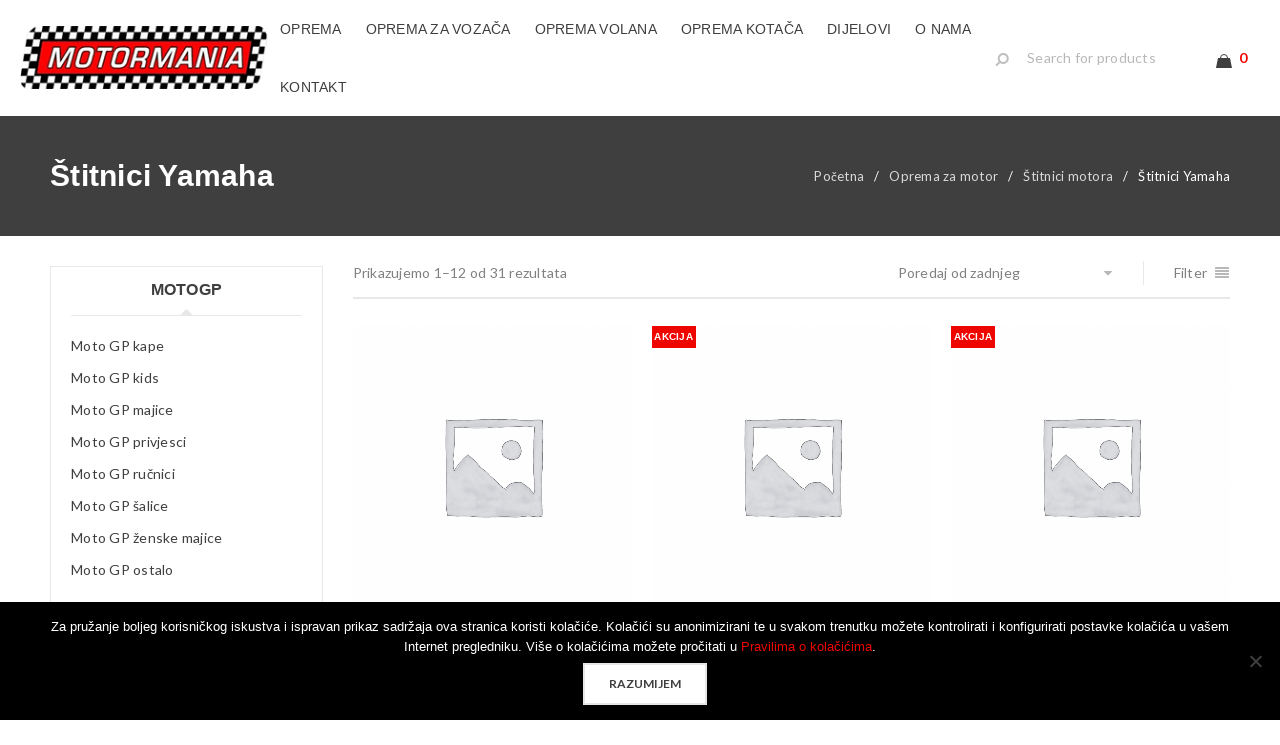

--- FILE ---
content_type: text/html; charset=UTF-8
request_url: https://motormania.hr/kategorija-proizvoda/oprema-za-motor/stitnici-motora/stitnici-yamaha/
body_size: 16208
content:
<!DOCTYPE html>
<html lang="hr">
<head>
		<meta charset="UTF-8" />

			<meta name="viewport" content="width=device-width, initial-scale=1, maximum-scale=1, user-scalable=no" />
	
	<link rel="profile" href="//gmpg.org/xfn/11" />
				<link rel="shortcut icon" href="https://motormania.hr/wp-content/uploads/2014/12/favicon.ico" />
		<title>Štitnici Yamaha | MotorMania</title>
<meta name='robots' content='max-image-preview:large' />
	<style>img:is([sizes="auto" i], [sizes^="auto," i]) { contain-intrinsic-size: 3000px 1500px }</style>
	<link rel='dns-prefetch' href='//fonts.googleapis.com' />
<link rel="alternate" type="application/rss+xml" title="MotorMania &raquo; Kanal" href="https://motormania.hr/feed/" />
<link rel="alternate" type="application/rss+xml" title="MotorMania &raquo; Kanal komentara" href="https://motormania.hr/comments/feed/" />
<link rel="alternate" type="application/rss+xml" title="MotorMania &raquo; Štitnici Yamaha Kategorija kanal" href="https://motormania.hr/kategorija-proizvoda/oprema-za-motor/stitnici-motora/stitnici-yamaha/feed/" />
		<!-- This site uses the Google Analytics by MonsterInsights plugin v9.7.0 - Using Analytics tracking - https://www.monsterinsights.com/ -->
							<script src="//www.googletagmanager.com/gtag/js?id=G-CR5C8MS7SP"  data-cfasync="false" data-wpfc-render="false" type="text/javascript" async></script>
			<script data-cfasync="false" data-wpfc-render="false" type="text/javascript">
				var mi_version = '9.7.0';
				var mi_track_user = true;
				var mi_no_track_reason = '';
								var MonsterInsightsDefaultLocations = {"page_location":"https:\/\/motormania.hr\/kategorija-proizvoda\/oprema-za-motor\/stitnici-motora\/stitnici-yamaha\/"};
								if ( typeof MonsterInsightsPrivacyGuardFilter === 'function' ) {
					var MonsterInsightsLocations = (typeof MonsterInsightsExcludeQuery === 'object') ? MonsterInsightsPrivacyGuardFilter( MonsterInsightsExcludeQuery ) : MonsterInsightsPrivacyGuardFilter( MonsterInsightsDefaultLocations );
				} else {
					var MonsterInsightsLocations = (typeof MonsterInsightsExcludeQuery === 'object') ? MonsterInsightsExcludeQuery : MonsterInsightsDefaultLocations;
				}

								var disableStrs = [
										'ga-disable-G-CR5C8MS7SP',
									];

				/* Function to detect opted out users */
				function __gtagTrackerIsOptedOut() {
					for (var index = 0; index < disableStrs.length; index++) {
						if (document.cookie.indexOf(disableStrs[index] + '=true') > -1) {
							return true;
						}
					}

					return false;
				}

				/* Disable tracking if the opt-out cookie exists. */
				if (__gtagTrackerIsOptedOut()) {
					for (var index = 0; index < disableStrs.length; index++) {
						window[disableStrs[index]] = true;
					}
				}

				/* Opt-out function */
				function __gtagTrackerOptout() {
					for (var index = 0; index < disableStrs.length; index++) {
						document.cookie = disableStrs[index] + '=true; expires=Thu, 31 Dec 2099 23:59:59 UTC; path=/';
						window[disableStrs[index]] = true;
					}
				}

				if ('undefined' === typeof gaOptout) {
					function gaOptout() {
						__gtagTrackerOptout();
					}
				}
								window.dataLayer = window.dataLayer || [];

				window.MonsterInsightsDualTracker = {
					helpers: {},
					trackers: {},
				};
				if (mi_track_user) {
					function __gtagDataLayer() {
						dataLayer.push(arguments);
					}

					function __gtagTracker(type, name, parameters) {
						if (!parameters) {
							parameters = {};
						}

						if (parameters.send_to) {
							__gtagDataLayer.apply(null, arguments);
							return;
						}

						if (type === 'event') {
														parameters.send_to = monsterinsights_frontend.v4_id;
							var hookName = name;
							if (typeof parameters['event_category'] !== 'undefined') {
								hookName = parameters['event_category'] + ':' + name;
							}

							if (typeof MonsterInsightsDualTracker.trackers[hookName] !== 'undefined') {
								MonsterInsightsDualTracker.trackers[hookName](parameters);
							} else {
								__gtagDataLayer('event', name, parameters);
							}
							
						} else {
							__gtagDataLayer.apply(null, arguments);
						}
					}

					__gtagTracker('js', new Date());
					__gtagTracker('set', {
						'developer_id.dZGIzZG': true,
											});
					if ( MonsterInsightsLocations.page_location ) {
						__gtagTracker('set', MonsterInsightsLocations);
					}
										__gtagTracker('config', 'G-CR5C8MS7SP', {"forceSSL":"true","link_attribution":"true"} );
										window.gtag = __gtagTracker;										(function () {
						/* https://developers.google.com/analytics/devguides/collection/analyticsjs/ */
						/* ga and __gaTracker compatibility shim. */
						var noopfn = function () {
							return null;
						};
						var newtracker = function () {
							return new Tracker();
						};
						var Tracker = function () {
							return null;
						};
						var p = Tracker.prototype;
						p.get = noopfn;
						p.set = noopfn;
						p.send = function () {
							var args = Array.prototype.slice.call(arguments);
							args.unshift('send');
							__gaTracker.apply(null, args);
						};
						var __gaTracker = function () {
							var len = arguments.length;
							if (len === 0) {
								return;
							}
							var f = arguments[len - 1];
							if (typeof f !== 'object' || f === null || typeof f.hitCallback !== 'function') {
								if ('send' === arguments[0]) {
									var hitConverted, hitObject = false, action;
									if ('event' === arguments[1]) {
										if ('undefined' !== typeof arguments[3]) {
											hitObject = {
												'eventAction': arguments[3],
												'eventCategory': arguments[2],
												'eventLabel': arguments[4],
												'value': arguments[5] ? arguments[5] : 1,
											}
										}
									}
									if ('pageview' === arguments[1]) {
										if ('undefined' !== typeof arguments[2]) {
											hitObject = {
												'eventAction': 'page_view',
												'page_path': arguments[2],
											}
										}
									}
									if (typeof arguments[2] === 'object') {
										hitObject = arguments[2];
									}
									if (typeof arguments[5] === 'object') {
										Object.assign(hitObject, arguments[5]);
									}
									if ('undefined' !== typeof arguments[1].hitType) {
										hitObject = arguments[1];
										if ('pageview' === hitObject.hitType) {
											hitObject.eventAction = 'page_view';
										}
									}
									if (hitObject) {
										action = 'timing' === arguments[1].hitType ? 'timing_complete' : hitObject.eventAction;
										hitConverted = mapArgs(hitObject);
										__gtagTracker('event', action, hitConverted);
									}
								}
								return;
							}

							function mapArgs(args) {
								var arg, hit = {};
								var gaMap = {
									'eventCategory': 'event_category',
									'eventAction': 'event_action',
									'eventLabel': 'event_label',
									'eventValue': 'event_value',
									'nonInteraction': 'non_interaction',
									'timingCategory': 'event_category',
									'timingVar': 'name',
									'timingValue': 'value',
									'timingLabel': 'event_label',
									'page': 'page_path',
									'location': 'page_location',
									'title': 'page_title',
									'referrer' : 'page_referrer',
								};
								for (arg in args) {
																		if (!(!args.hasOwnProperty(arg) || !gaMap.hasOwnProperty(arg))) {
										hit[gaMap[arg]] = args[arg];
									} else {
										hit[arg] = args[arg];
									}
								}
								return hit;
							}

							try {
								f.hitCallback();
							} catch (ex) {
							}
						};
						__gaTracker.create = newtracker;
						__gaTracker.getByName = newtracker;
						__gaTracker.getAll = function () {
							return [];
						};
						__gaTracker.remove = noopfn;
						__gaTracker.loaded = true;
						window['__gaTracker'] = __gaTracker;
					})();
									} else {
										console.log("");
					(function () {
						function __gtagTracker() {
							return null;
						}

						window['__gtagTracker'] = __gtagTracker;
						window['gtag'] = __gtagTracker;
					})();
									}
			</script>
			
							<!-- / Google Analytics by MonsterInsights -->
		<link rel='stylesheet' id='wp-block-library-css' href='//motormania.hr/wp-content/cache/wpfc-minified/eu0x8vas/ddpp6.css' type='text/css' media='all' />
<style id='classic-theme-styles-inline-css' type='text/css'>
/*! This file is auto-generated */
.wp-block-button__link{color:#fff;background-color:#32373c;border-radius:9999px;box-shadow:none;text-decoration:none;padding:calc(.667em + 2px) calc(1.333em + 2px);font-size:1.125em}.wp-block-file__button{background:#32373c;color:#fff;text-decoration:none}
</style>
<style id='global-styles-inline-css' type='text/css'>
:root{--wp--preset--aspect-ratio--square: 1;--wp--preset--aspect-ratio--4-3: 4/3;--wp--preset--aspect-ratio--3-4: 3/4;--wp--preset--aspect-ratio--3-2: 3/2;--wp--preset--aspect-ratio--2-3: 2/3;--wp--preset--aspect-ratio--16-9: 16/9;--wp--preset--aspect-ratio--9-16: 9/16;--wp--preset--color--black: #000000;--wp--preset--color--cyan-bluish-gray: #abb8c3;--wp--preset--color--white: #ffffff;--wp--preset--color--pale-pink: #f78da7;--wp--preset--color--vivid-red: #cf2e2e;--wp--preset--color--luminous-vivid-orange: #ff6900;--wp--preset--color--luminous-vivid-amber: #fcb900;--wp--preset--color--light-green-cyan: #7bdcb5;--wp--preset--color--vivid-green-cyan: #00d084;--wp--preset--color--pale-cyan-blue: #8ed1fc;--wp--preset--color--vivid-cyan-blue: #0693e3;--wp--preset--color--vivid-purple: #9b51e0;--wp--preset--gradient--vivid-cyan-blue-to-vivid-purple: linear-gradient(135deg,rgba(6,147,227,1) 0%,rgb(155,81,224) 100%);--wp--preset--gradient--light-green-cyan-to-vivid-green-cyan: linear-gradient(135deg,rgb(122,220,180) 0%,rgb(0,208,130) 100%);--wp--preset--gradient--luminous-vivid-amber-to-luminous-vivid-orange: linear-gradient(135deg,rgba(252,185,0,1) 0%,rgba(255,105,0,1) 100%);--wp--preset--gradient--luminous-vivid-orange-to-vivid-red: linear-gradient(135deg,rgba(255,105,0,1) 0%,rgb(207,46,46) 100%);--wp--preset--gradient--very-light-gray-to-cyan-bluish-gray: linear-gradient(135deg,rgb(238,238,238) 0%,rgb(169,184,195) 100%);--wp--preset--gradient--cool-to-warm-spectrum: linear-gradient(135deg,rgb(74,234,220) 0%,rgb(151,120,209) 20%,rgb(207,42,186) 40%,rgb(238,44,130) 60%,rgb(251,105,98) 80%,rgb(254,248,76) 100%);--wp--preset--gradient--blush-light-purple: linear-gradient(135deg,rgb(255,206,236) 0%,rgb(152,150,240) 100%);--wp--preset--gradient--blush-bordeaux: linear-gradient(135deg,rgb(254,205,165) 0%,rgb(254,45,45) 50%,rgb(107,0,62) 100%);--wp--preset--gradient--luminous-dusk: linear-gradient(135deg,rgb(255,203,112) 0%,rgb(199,81,192) 50%,rgb(65,88,208) 100%);--wp--preset--gradient--pale-ocean: linear-gradient(135deg,rgb(255,245,203) 0%,rgb(182,227,212) 50%,rgb(51,167,181) 100%);--wp--preset--gradient--electric-grass: linear-gradient(135deg,rgb(202,248,128) 0%,rgb(113,206,126) 100%);--wp--preset--gradient--midnight: linear-gradient(135deg,rgb(2,3,129) 0%,rgb(40,116,252) 100%);--wp--preset--font-size--small: 13px;--wp--preset--font-size--medium: 20px;--wp--preset--font-size--large: 36px;--wp--preset--font-size--x-large: 42px;--wp--preset--spacing--20: 0.44rem;--wp--preset--spacing--30: 0.67rem;--wp--preset--spacing--40: 1rem;--wp--preset--spacing--50: 1.5rem;--wp--preset--spacing--60: 2.25rem;--wp--preset--spacing--70: 3.38rem;--wp--preset--spacing--80: 5.06rem;--wp--preset--shadow--natural: 6px 6px 9px rgba(0, 0, 0, 0.2);--wp--preset--shadow--deep: 12px 12px 50px rgba(0, 0, 0, 0.4);--wp--preset--shadow--sharp: 6px 6px 0px rgba(0, 0, 0, 0.2);--wp--preset--shadow--outlined: 6px 6px 0px -3px rgba(255, 255, 255, 1), 6px 6px rgba(0, 0, 0, 1);--wp--preset--shadow--crisp: 6px 6px 0px rgba(0, 0, 0, 1);}:where(.is-layout-flex){gap: 0.5em;}:where(.is-layout-grid){gap: 0.5em;}body .is-layout-flex{display: flex;}.is-layout-flex{flex-wrap: wrap;align-items: center;}.is-layout-flex > :is(*, div){margin: 0;}body .is-layout-grid{display: grid;}.is-layout-grid > :is(*, div){margin: 0;}:where(.wp-block-columns.is-layout-flex){gap: 2em;}:where(.wp-block-columns.is-layout-grid){gap: 2em;}:where(.wp-block-post-template.is-layout-flex){gap: 1.25em;}:where(.wp-block-post-template.is-layout-grid){gap: 1.25em;}.has-black-color{color: var(--wp--preset--color--black) !important;}.has-cyan-bluish-gray-color{color: var(--wp--preset--color--cyan-bluish-gray) !important;}.has-white-color{color: var(--wp--preset--color--white) !important;}.has-pale-pink-color{color: var(--wp--preset--color--pale-pink) !important;}.has-vivid-red-color{color: var(--wp--preset--color--vivid-red) !important;}.has-luminous-vivid-orange-color{color: var(--wp--preset--color--luminous-vivid-orange) !important;}.has-luminous-vivid-amber-color{color: var(--wp--preset--color--luminous-vivid-amber) !important;}.has-light-green-cyan-color{color: var(--wp--preset--color--light-green-cyan) !important;}.has-vivid-green-cyan-color{color: var(--wp--preset--color--vivid-green-cyan) !important;}.has-pale-cyan-blue-color{color: var(--wp--preset--color--pale-cyan-blue) !important;}.has-vivid-cyan-blue-color{color: var(--wp--preset--color--vivid-cyan-blue) !important;}.has-vivid-purple-color{color: var(--wp--preset--color--vivid-purple) !important;}.has-black-background-color{background-color: var(--wp--preset--color--black) !important;}.has-cyan-bluish-gray-background-color{background-color: var(--wp--preset--color--cyan-bluish-gray) !important;}.has-white-background-color{background-color: var(--wp--preset--color--white) !important;}.has-pale-pink-background-color{background-color: var(--wp--preset--color--pale-pink) !important;}.has-vivid-red-background-color{background-color: var(--wp--preset--color--vivid-red) !important;}.has-luminous-vivid-orange-background-color{background-color: var(--wp--preset--color--luminous-vivid-orange) !important;}.has-luminous-vivid-amber-background-color{background-color: var(--wp--preset--color--luminous-vivid-amber) !important;}.has-light-green-cyan-background-color{background-color: var(--wp--preset--color--light-green-cyan) !important;}.has-vivid-green-cyan-background-color{background-color: var(--wp--preset--color--vivid-green-cyan) !important;}.has-pale-cyan-blue-background-color{background-color: var(--wp--preset--color--pale-cyan-blue) !important;}.has-vivid-cyan-blue-background-color{background-color: var(--wp--preset--color--vivid-cyan-blue) !important;}.has-vivid-purple-background-color{background-color: var(--wp--preset--color--vivid-purple) !important;}.has-black-border-color{border-color: var(--wp--preset--color--black) !important;}.has-cyan-bluish-gray-border-color{border-color: var(--wp--preset--color--cyan-bluish-gray) !important;}.has-white-border-color{border-color: var(--wp--preset--color--white) !important;}.has-pale-pink-border-color{border-color: var(--wp--preset--color--pale-pink) !important;}.has-vivid-red-border-color{border-color: var(--wp--preset--color--vivid-red) !important;}.has-luminous-vivid-orange-border-color{border-color: var(--wp--preset--color--luminous-vivid-orange) !important;}.has-luminous-vivid-amber-border-color{border-color: var(--wp--preset--color--luminous-vivid-amber) !important;}.has-light-green-cyan-border-color{border-color: var(--wp--preset--color--light-green-cyan) !important;}.has-vivid-green-cyan-border-color{border-color: var(--wp--preset--color--vivid-green-cyan) !important;}.has-pale-cyan-blue-border-color{border-color: var(--wp--preset--color--pale-cyan-blue) !important;}.has-vivid-cyan-blue-border-color{border-color: var(--wp--preset--color--vivid-cyan-blue) !important;}.has-vivid-purple-border-color{border-color: var(--wp--preset--color--vivid-purple) !important;}.has-vivid-cyan-blue-to-vivid-purple-gradient-background{background: var(--wp--preset--gradient--vivid-cyan-blue-to-vivid-purple) !important;}.has-light-green-cyan-to-vivid-green-cyan-gradient-background{background: var(--wp--preset--gradient--light-green-cyan-to-vivid-green-cyan) !important;}.has-luminous-vivid-amber-to-luminous-vivid-orange-gradient-background{background: var(--wp--preset--gradient--luminous-vivid-amber-to-luminous-vivid-orange) !important;}.has-luminous-vivid-orange-to-vivid-red-gradient-background{background: var(--wp--preset--gradient--luminous-vivid-orange-to-vivid-red) !important;}.has-very-light-gray-to-cyan-bluish-gray-gradient-background{background: var(--wp--preset--gradient--very-light-gray-to-cyan-bluish-gray) !important;}.has-cool-to-warm-spectrum-gradient-background{background: var(--wp--preset--gradient--cool-to-warm-spectrum) !important;}.has-blush-light-purple-gradient-background{background: var(--wp--preset--gradient--blush-light-purple) !important;}.has-blush-bordeaux-gradient-background{background: var(--wp--preset--gradient--blush-bordeaux) !important;}.has-luminous-dusk-gradient-background{background: var(--wp--preset--gradient--luminous-dusk) !important;}.has-pale-ocean-gradient-background{background: var(--wp--preset--gradient--pale-ocean) !important;}.has-electric-grass-gradient-background{background: var(--wp--preset--gradient--electric-grass) !important;}.has-midnight-gradient-background{background: var(--wp--preset--gradient--midnight) !important;}.has-small-font-size{font-size: var(--wp--preset--font-size--small) !important;}.has-medium-font-size{font-size: var(--wp--preset--font-size--medium) !important;}.has-large-font-size{font-size: var(--wp--preset--font-size--large) !important;}.has-x-large-font-size{font-size: var(--wp--preset--font-size--x-large) !important;}
:where(.wp-block-post-template.is-layout-flex){gap: 1.25em;}:where(.wp-block-post-template.is-layout-grid){gap: 1.25em;}
:where(.wp-block-columns.is-layout-flex){gap: 2em;}:where(.wp-block-columns.is-layout-grid){gap: 2em;}
:root :where(.wp-block-pullquote){font-size: 1.5em;line-height: 1.6;}
</style>
<link rel='stylesheet' id='cookie-notice-front-css' href='//motormania.hr/wp-content/cache/wpfc-minified/qvaxlnoj/ddpp6.css' type='text/css' media='all' />
<link rel='stylesheet' id='js_composer_front-css' href='//motormania.hr/wp-content/cache/wpfc-minified/erntpp9h/ddpp6.css' type='text/css' media='all' />
<link rel='stylesheet' id='ts-shortcode-css' href='//motormania.hr/wp-content/cache/wpfc-minified/kbjepopj/ddpp6.css' type='text/css' media='all' />
<link rel='stylesheet' id='owl-carousel-css' href='//motormania.hr/wp-content/cache/wpfc-minified/1njsm1um/ddpp6.css' type='text/css' media='all' />
<link rel='stylesheet' id='woocommerce-layout-css' href='//motormania.hr/wp-content/cache/wpfc-minified/d5y5trrs/ddpp6.css' type='text/css' media='all' />
<link rel='stylesheet' id='woocommerce-smallscreen-css' href='//motormania.hr/wp-content/cache/wpfc-minified/o4alkgr/ddpp6.css' type='text/css' media='only screen and (max-width: 768px)' />
<link rel='stylesheet' id='woocommerce-general-css' href='//motormania.hr/wp-content/cache/wpfc-minified/jy6vg5hj/ddpp6.css' type='text/css' media='all' />
<style id='woocommerce-inline-inline-css' type='text/css'>
.woocommerce form .form-row .required { visibility: visible; }
</style>
<link rel='stylesheet' id='brands-styles-css' href='//motormania.hr/wp-content/cache/wpfc-minified/214mdgm7/ddpp6.css' type='text/css' media='all' />
<link rel='stylesheet' id='ts-reset-css' href='//motormania.hr/wp-content/cache/wpfc-minified/f3ymvup8/ddpp6.css' type='text/css' media='all' />
<style id='ts-reset-inline-css' type='text/css'>
.products.list .short-description.list{display: inline-block !important;}.products.grid .short-description.grid{display: inline-block !important;}
</style>
<link rel='stylesheet' id='ts-style-css' href='//motormania.hr/wp-content/cache/wpfc-minified/jxjoopoh/ddpp6.css' type='text/css' media='all' />
<link rel='stylesheet' id='ts-child-style-css' href='//motormania.hr/wp-content/themes/gon-child/style.css?ver=6.8.3' type='text/css' media='all' />
<link rel='stylesheet' id='google-font-lato-css' href='//fonts.googleapis.com/css?family=Lato%3A300%2C400%2C500%2C600%2C700%2C800%2C900%26subset%3Dlatin%2Clatin-ext&#038;ver=6.8.3' type='text/css' media='all' />
<link rel='stylesheet' id='font-awesome-css' href='//motormania.hr/wp-content/cache/wpfc-minified/97pkux4g/ddpp6.css' type='text/css' media='all' />
<link rel='stylesheet' id='gon-responsive-css' href='//motormania.hr/wp-content/cache/wpfc-minified/d2ms4j3o/ddpp6.css' type='text/css' media='all' />
<link rel='stylesheet' id='prettyPhoto-css' href='//motormania.hr/wp-content/cache/wpfc-minified/lblxs3ab/ddpp6.css' type='text/css' media='all' />
<link rel='stylesheet' id='select2-css' href='//motormania.hr/wp-content/cache/wpfc-minified/drw36lh0/ddpp6.css' type='text/css' media='all' />
<link rel='stylesheet' id='gon-dynamic-css-css' href='//motormania.hr/wp-content/cache/wpfc-minified/8if5mnwh/ddpp6.css' type='text/css' media='all' />
<script src='//motormania.hr/wp-content/cache/wpfc-minified/kad7ivag/ddpp6.js' type="text/javascript"></script>
<!-- <script type="text/javascript" src="https://motormania.hr/wp-content/plugins/google-analytics-for-wordpress/assets/js/frontend-gtag.min.js?ver=9.7.0" id="monsterinsights-frontend-script-js" async="async" data-wp-strategy="async"></script> -->
<script data-cfasync="false" data-wpfc-render="false" type="text/javascript" id='monsterinsights-frontend-script-js-extra'>/* <![CDATA[ */
var monsterinsights_frontend = {"js_events_tracking":"true","download_extensions":"doc,pdf,ppt,zip,xls,docx,pptx,xlsx","inbound_paths":"[{\"path\":\"\\\/go\\\/\",\"label\":\"affiliate\"},{\"path\":\"\\\/recommend\\\/\",\"label\":\"affiliate\"}]","home_url":"https:\/\/motormania.hr","hash_tracking":"false","v4_id":"G-CR5C8MS7SP"};/* ]]> */
</script>
<script type="text/javascript" id="cookie-notice-front-js-before">
/* <![CDATA[ */
var cnArgs = {"ajaxUrl":"https:\/\/motormania.hr\/wp-admin\/admin-ajax.php","nonce":"a21f3193ca","hideEffect":"fade","position":"bottom","onScroll":false,"onScrollOffset":100,"onClick":false,"cookieName":"cookie_notice_accepted","cookieTime":2592000,"cookieTimeRejected":2592000,"globalCookie":false,"redirection":false,"cache":false,"revokeCookies":false,"revokeCookiesOpt":"automatic"};
/* ]]> */
</script>
<script src='//motormania.hr/wp-content/cache/wpfc-minified/f4nw427b/dfm7u.js' type="text/javascript"></script>
<!-- <script type="text/javascript" src="https://motormania.hr/wp-content/plugins/cookie-notice/js/front.min.js?ver=2.5.7" id="cookie-notice-front-js"></script> -->
<!-- <script type="text/javascript" src="https://motormania.hr/wp-includes/js/jquery/jquery.min.js?ver=3.7.1" id="jquery-core-js"></script> -->
<!-- <script type="text/javascript" src="https://motormania.hr/wp-includes/js/jquery/jquery-migrate.min.js?ver=3.4.1" id="jquery-migrate-js"></script> -->
<!-- <script type="text/javascript" src="//motormania.hr/wp-content/plugins/revslider/sr6/assets/js/rbtools.min.js?ver=6.7.29" async id="tp-tools-js"></script> -->
<!-- <script type="text/javascript" src="//motormania.hr/wp-content/plugins/revslider/sr6/assets/js/rs6.min.js?ver=6.7.33" async id="revmin-js"></script> -->
<!-- <script type="text/javascript" src="https://motormania.hr/wp-content/plugins/woocommerce-lowest-price-main/asset/public/script.js?ver=1.0.1" id="lowest-price-js"></script> -->
<!-- <script type="text/javascript" src="https://motormania.hr/wp-content/plugins/woocommerce/assets/js/jquery-blockui/jquery.blockUI.min.js?ver=2.7.0-wc.10.1.3" id="jquery-blockui-js" data-wp-strategy="defer"></script> -->
<script type="text/javascript" id="wc-add-to-cart-js-extra">
/* <![CDATA[ */
var wc_add_to_cart_params = {"ajax_url":"\/wp-admin\/admin-ajax.php","wc_ajax_url":"\/?wc-ajax=%%endpoint%%","i18n_view_cart":"Vidi ko\u0161aricu","cart_url":"https:\/\/motormania.hr\/cart\/","is_cart":"","cart_redirect_after_add":"no"};
/* ]]> */
</script>
<script src='//motormania.hr/wp-content/cache/wpfc-minified/stlsp3m/ddpp6.js' type="text/javascript"></script>
<!-- <script type="text/javascript" src="https://motormania.hr/wp-content/plugins/woocommerce/assets/js/frontend/add-to-cart.min.js?ver=10.1.3" id="wc-add-to-cart-js" data-wp-strategy="defer"></script> -->
<!-- <script type="text/javascript" src="https://motormania.hr/wp-content/plugins/woocommerce/assets/js/js-cookie/js.cookie.min.js?ver=2.1.4-wc.10.1.3" id="js-cookie-js" defer="defer" data-wp-strategy="defer"></script> -->
<script type="text/javascript" id="woocommerce-js-extra">
/* <![CDATA[ */
var woocommerce_params = {"ajax_url":"\/wp-admin\/admin-ajax.php","wc_ajax_url":"\/?wc-ajax=%%endpoint%%","i18n_password_show":"Prika\u017ei lozinku","i18n_password_hide":"Sakrij lozinku"};
/* ]]> */
</script>
<script src='//motormania.hr/wp-content/cache/wpfc-minified/fppnvv2f/ddpp6.js' type="text/javascript"></script>
<!-- <script type="text/javascript" src="https://motormania.hr/wp-content/plugins/woocommerce/assets/js/frontend/woocommerce.min.js?ver=10.1.3" id="woocommerce-js" defer="defer" data-wp-strategy="defer"></script> -->
<!-- <script type="text/javascript" src="https://motormania.hr/wp-content/plugins/js_composer/assets/js/vendors/woocommerce-add-to-cart.js?ver=8.4.1" id="vc_woocommerce-add-to-cart-js-js"></script> -->
<script type="text/javascript" id="wc-cart-fragments-js-extra">
/* <![CDATA[ */
var wc_cart_fragments_params = {"ajax_url":"\/wp-admin\/admin-ajax.php","wc_ajax_url":"\/?wc-ajax=%%endpoint%%","cart_hash_key":"wc_cart_hash_1cf1feb0673f88ed47edf53791a7f884","fragment_name":"wc_fragments_1cf1feb0673f88ed47edf53791a7f884","request_timeout":"5000"};
/* ]]> */
</script>
<script src='//motormania.hr/wp-content/cache/wpfc-minified/fs5gvvni/ddpp6.js' type="text/javascript"></script>
<!-- <script type="text/javascript" src="https://motormania.hr/wp-content/plugins/woocommerce/assets/js/frontend/cart-fragments.min.js?ver=10.1.3" id="wc-cart-fragments-js" defer="defer" data-wp-strategy="defer"></script> -->
<script></script><link rel="https://api.w.org/" href="https://motormania.hr/wp-json/" /><link rel="alternate" title="JSON" type="application/json" href="https://motormania.hr/wp-json/wp/v2/product_cat/412" /><link rel="EditURI" type="application/rsd+xml" title="RSD" href="https://motormania.hr/xmlrpc.php?rsd" />
<meta name="generator" content="WordPress 6.8.3" />
<meta name="generator" content="WooCommerce 10.1.3" />
<style type="text/css" data-type="vc_shortcodes-custom-css">.vc_custom_1449710706534{margin-bottom: 0px !important;}.vc_custom_1632427998193{margin-bottom: 15px !important;}</style>	<noscript><style>.woocommerce-product-gallery{ opacity: 1 !important; }</style></noscript>
	<meta name="generator" content="Powered by WPBakery Page Builder - drag and drop page builder for WordPress."/>
<meta name="generator" content="Powered by Slider Revolution 6.7.33 - responsive, Mobile-Friendly Slider Plugin for WordPress with comfortable drag and drop interface." />
<script>function setREVStartSize(e){
			//window.requestAnimationFrame(function() {
				window.RSIW = window.RSIW===undefined ? window.innerWidth : window.RSIW;
				window.RSIH = window.RSIH===undefined ? window.innerHeight : window.RSIH;
				try {
					var pw = document.getElementById(e.c).parentNode.offsetWidth,
						newh;
					pw = pw===0 || isNaN(pw) || (e.l=="fullwidth" || e.layout=="fullwidth") ? window.RSIW : pw;
					e.tabw = e.tabw===undefined ? 0 : parseInt(e.tabw);
					e.thumbw = e.thumbw===undefined ? 0 : parseInt(e.thumbw);
					e.tabh = e.tabh===undefined ? 0 : parseInt(e.tabh);
					e.thumbh = e.thumbh===undefined ? 0 : parseInt(e.thumbh);
					e.tabhide = e.tabhide===undefined ? 0 : parseInt(e.tabhide);
					e.thumbhide = e.thumbhide===undefined ? 0 : parseInt(e.thumbhide);
					e.mh = e.mh===undefined || e.mh=="" || e.mh==="auto" ? 0 : parseInt(e.mh,0);
					if(e.layout==="fullscreen" || e.l==="fullscreen")
						newh = Math.max(e.mh,window.RSIH);
					else{
						e.gw = Array.isArray(e.gw) ? e.gw : [e.gw];
						for (var i in e.rl) if (e.gw[i]===undefined || e.gw[i]===0) e.gw[i] = e.gw[i-1];
						e.gh = e.el===undefined || e.el==="" || (Array.isArray(e.el) && e.el.length==0)? e.gh : e.el;
						e.gh = Array.isArray(e.gh) ? e.gh : [e.gh];
						for (var i in e.rl) if (e.gh[i]===undefined || e.gh[i]===0) e.gh[i] = e.gh[i-1];
											
						var nl = new Array(e.rl.length),
							ix = 0,
							sl;
						e.tabw = e.tabhide>=pw ? 0 : e.tabw;
						e.thumbw = e.thumbhide>=pw ? 0 : e.thumbw;
						e.tabh = e.tabhide>=pw ? 0 : e.tabh;
						e.thumbh = e.thumbhide>=pw ? 0 : e.thumbh;
						for (var i in e.rl) nl[i] = e.rl[i]<window.RSIW ? 0 : e.rl[i];
						sl = nl[0];
						for (var i in nl) if (sl>nl[i] && nl[i]>0) { sl = nl[i]; ix=i;}
						var m = pw>(e.gw[ix]+e.tabw+e.thumbw) ? 1 : (pw-(e.tabw+e.thumbw)) / (e.gw[ix]);
						newh =  (e.gh[ix] * m) + (e.tabh + e.thumbh);
					}
					var el = document.getElementById(e.c);
					if (el!==null && el) el.style.height = newh+"px";
					el = document.getElementById(e.c+"_wrapper");
					if (el!==null && el) {
						el.style.height = newh+"px";
						el.style.display = "block";
					}
				} catch(e){
					console.log("Failure at Presize of Slider:" + e)
				}
			//});
		  };</script>
<noscript><style> .wpb_animate_when_almost_visible { opacity: 1; }</style></noscript></head>
<body data-rsssl=1 class="archive tax-product_cat term-stitnici-yamaha term-412 wp-theme-gon wp-child-theme-gon-child header-v5 theme-gon cookies-not-set woocommerce woocommerce-page woocommerce-no-js wide ts_desktop wpb-js-composer js-comp-ver-8.4.1 vc_responsive">
<div id="page" class="hfeed site">

	
		<!-- Page Slider -->
				
		<header class="ts-header has-sticky">
			<div class="header-container">
								<div class="header-template header-v5 show-cart show-search hidden-wishlist hidden-myaccount">

					<div class="header-top visible-phone">
						<div class="header-top-right">
						
							<span class="ts-mobile-menu-icon-toggle visible-phone"><i class="fa fa-bars"></i></span>
							
							<span class="ts-group-meta-icon-toggle visible-phone"><i class="fa fa-cog"></i></span>
							
														<div class="shopping-cart-wrapper cart-mobile visible-phone">			<div class="ts-tiny-cart-wrapper">
				<a class="cart-control" href="https://motormania.hr/cart/" title="View your shopping bag">
					<span class="ic-cart"><span class="ic"></span></span>
					<span class="cart-total"><span class="woocommerce-Price-amount amount"><bdi>0,00&nbsp;<span class="woocommerce-Price-currencySymbol">&euro;</span></bdi></span></span>
					<span class="cart-number">0</span>
				</a>
				<span class="cart-drop-icon drop-icon"></span>
				<div class="cart-dropdown-form dropdown-container">
					<div class="form-content">
													<label>Your shopping cart is empty</label>
											</div>
				</div>
			</div>
		</div>
														
							<div class="group-meta-header">
																
																
																
															</div>
							
						</div>
					</div>
					<div class="mobile-menu-wrapper">
						<nav class="main-menu mobile-menu"><ul id="menu-menu-mob" class="menu"><li id="menu-item-30918" class="menu-item menu-item-type-post_type menu-item-object-page menu-item-home menu-item-30918"><a href="https://motormania.hr/">Naslovnica</a></li>
<li id="menu-item-30919" class="menu-item menu-item-type-post_type menu-item-object-page menu-item-30919"><a href="https://motormania.hr/o-nama/">O nama</a></li>
<li id="menu-item-30921" class="menu-item menu-item-type-post_type menu-item-object-page menu-item-30921"><a href="https://motormania.hr/trgovina/">Shop oprema</a></li>
<li id="menu-item-30922" class="menu-item menu-item-type-custom menu-item-object-custom menu-item-30922"><a href="https://www.motomike.eu/vertus/hr/">Shop dijelovi</a></li>
<li id="menu-item-30924" class="menu-item menu-item-type-post_type menu-item-object-page menu-item-30924"><a href="https://motormania.hr/kontakt/">Kontakt</a></li>
</ul></nav>					</div>
					<div class="header-middle header-sticky">
					
						<div class="logo-wrapper rs-visible-logo-v5">		<div class="logo">
			<a href="https://motormania.hr/">
			<!-- Main logo -->
							<img src="https://motormania.hr/wp-content/uploads/2014/12/logo.png" alt="MotorMania" title="MotorMania" class="normal-logo" />
						
			<!-- Mobile logo -->
							<img src="https://motormania.hr/wp-content/uploads/2014/12/logo.png" alt="MotorMania" title="MotorMania" class="normal-logo mobile-logo" />
						
			<!-- Sticky logo -->
							<img src="https://motormania.hr/wp-content/uploads/2014/12/logo.png" alt="MotorMania" title="MotorMania" class="normal-logo sticky-logo" />
						
			<!-- Logo Text -->
						</a>
		</div>
		</div>
						
						<div class="container">
						
							<div class="logo-wrapper rs-hidden-logo-v5">		<div class="logo">
			<a href="https://motormania.hr/">
			<!-- Main logo -->
							<img src="https://motormania.hr/wp-content/uploads/2014/12/logo.png" alt="MotorMania" title="MotorMania" class="normal-logo" />
						
			<!-- Mobile logo -->
							<img src="https://motormania.hr/wp-content/uploads/2014/12/logo.png" alt="MotorMania" title="MotorMania" class="normal-logo mobile-logo" />
						
			<!-- Sticky logo -->
							<img src="https://motormania.hr/wp-content/uploads/2014/12/logo.png" alt="MotorMania" title="MotorMania" class="normal-logo sticky-logo" />
						
			<!-- Logo Text -->
						</a>
		</div>
		</div>
							
							<div class="menu-wrapper hidden-phone">				
								<div class="ts-menu">
									<nav class="main-menu pc-menu ts-mega-menu-wrapper"><ul id="menu-main-menu" class="menu"><li id="menu-item-6688" class="menu-item menu-item-type-post_type menu-item-object-page menu-item-6688 ts-normal-menu">
	<a href="https://motormania.hr/trgovina/"><span class="menu-label">Oprema</span></a></li>
<li id="menu-item-43131" class="menu-item menu-item-type-taxonomy menu-item-object-product_cat menu-item-43131 ts-normal-menu">
	<a href="https://motormania.hr/kategorija-proizvoda/akcija/oprema-vozaca-akcija/"><span class="menu-label">Oprema za vozača</span></a></li>
<li id="menu-item-43132" class="menu-item menu-item-type-taxonomy menu-item-object-product_cat menu-item-43132 ts-normal-menu">
	<a href="https://motormania.hr/kategorija-proizvoda/sve-oko-volana/"><span class="menu-label">Oprema volana</span></a></li>
<li id="menu-item-43133" class="menu-item menu-item-type-taxonomy menu-item-object-product_cat menu-item-43133 ts-normal-menu">
	<a href="https://motormania.hr/kategorija-proizvoda/sve-oko-kotaca/"><span class="menu-label">Oprema kotača</span></a></li>
<li id="menu-item-6690" class="menu-item menu-item-type-custom menu-item-object-custom menu-item-6690 ts-normal-menu">
	<a target="_blank" href="https://www.motomike.eu/vertus/hr/"><span class="menu-label">Dijelovi</span></a></li>
<li id="menu-item-30909" class="menu-item menu-item-type-post_type menu-item-object-page menu-item-30909 ts-normal-menu">
	<a href="https://motormania.hr/o-nama/"><span class="menu-label">O nama</span></a></li>
<li id="menu-item-6607" class="menu-item menu-item-type-post_type menu-item-object-page menu-item-6607 ts-normal-menu">
	<a href="https://motormania.hr/kontakt/"><span class="menu-label">Kontakt</span></a></li>
</ul></nav>								</div>
							</div>
							
														<div class="search-wrapper">
								<div class="ts-search-by-category"><form method="get" action="https://motormania.hr/" id="searchform-638">
	<div class="search-table">
		<div class="search-field search-content">
			<input type="text" value="" name="s" id="s-638" placeholder="Search for products" autocomplete="off" />
						<input type="hidden" name="post_type" value="product" />
					</div>
		<div class="search-button">
			<input type="submit" id="searchsubmit-638" value="Search" />
		</div>
	</div>
</form></div>
							</div>
														
							<div class="group-button-icon-header hidden-phone">
																<div class="shopping-cart-wrapper">			<div class="ts-tiny-cart-wrapper">
				<a class="cart-control" href="https://motormania.hr/cart/" title="View your shopping bag">
					<span class="ic-cart"><span class="ic"></span></span>
					<span class="cart-total"><span class="woocommerce-Price-amount amount"><bdi>0,00&nbsp;<span class="woocommerce-Price-currencySymbol">&euro;</span></bdi></span></span>
					<span class="cart-number">0</span>
				</a>
				<span class="cart-drop-icon drop-icon"></span>
				<div class="cart-dropdown-form dropdown-container">
					<div class="form-content">
													<label>Your shopping cart is empty</label>
											</div>
				</div>
			</div>
		</div>
																
																
															</div>
							
						</div>
							
					</div>
				</div>
				
			</div>
		</header>
		
		
	
	<div id="main" class="wrapper"><div class="breadcrumb-title-wrapper breadcrumb-v3" ><div class="breadcrumb-content"><div class="breadcrumb-title"><h1 itemprop="name" class="heading-title page-title entry-title ">Štitnici Yamaha</h1><div class="breadcrumbs"><div class="breadcrumbs-container"><a href="https://motormania.hr">Početna</a><span>/</span><a href="https://motormania.hr/kategorija-proizvoda/oprema-za-motor/">Oprema za motor</a><span>/</span><a href="https://motormania.hr/kategorija-proizvoda/oprema-za-motor/stitnici-motora/">Štitnici motora</a><span>/</span>Štitnici Yamaha</div></div></div></div></div><div class="page-container show_breadcrumb_v3">

	<!-- Left Sidebar -->
			<aside id="left-sidebar" class="ts-sidebar ts-col-6">
					<section id="nav_menu-30" class="widget-container widget_nav_menu"><div class="widget-title-wrapper"><a class="block-control" href="javascript:void(0)"></a><h3 class="widget-title heading-title">MotoGP</h3></div><div class="menu-motogp-container"><ul id="menu-motogp" class="menu"><li id="menu-item-31040" class="menu-item menu-item-type-custom menu-item-object-custom menu-item-31040"><a href="https://motormania.hr/kategorija-proizvoda/motogp/moto-gp-kape/">Moto GP kape</a></li>
<li id="menu-item-31041" class="menu-item menu-item-type-custom menu-item-object-custom menu-item-31041"><a href="https://motormania.hr/kategorija-proizvoda/motogp/moto-gp-kids/">Moto GP kids</a></li>
<li id="menu-item-31042" class="menu-item menu-item-type-custom menu-item-object-custom menu-item-31042"><a href="https://motormania.hr/kategorija-proizvoda/motogp/moto-gp-majice/">Moto GP majice</a></li>
<li id="menu-item-31045" class="menu-item menu-item-type-custom menu-item-object-custom menu-item-31045"><a href="https://motormania.hr/kategorija-proizvoda/motogp/moto-gp-privjesci/">Moto GP privjesci</a></li>
<li id="menu-item-31046" class="menu-item menu-item-type-custom menu-item-object-custom menu-item-31046"><a href="https://motormania.hr/kategorija-proizvoda/motogp/moto-gp-rucnici/">Moto GP ručnici</a></li>
<li id="menu-item-31047" class="menu-item menu-item-type-custom menu-item-object-custom menu-item-31047"><a href="https://motormania.hr/kategorija-proizvoda/motogp/moto-gp-salice/">Moto GP šalice</a></li>
<li id="menu-item-31048" class="menu-item menu-item-type-custom menu-item-object-custom menu-item-31048"><a href="https://motormania.hr/kategorija-proizvoda/motogp/moto-gp-zenske-majice/">Moto GP ženske majice</a></li>
<li id="menu-item-31044" class="menu-item menu-item-type-custom menu-item-object-custom menu-item-31044"><a href="https://motormania.hr/kategorija-proizvoda/motogp/moto-gp-ostalo/">Moto GP ostalo</a></li>
</ul></div></section><section id="nav_menu-36" class="widget-container widget_nav_menu"><div class="widget-title-wrapper"><a class="block-control" href="javascript:void(0)"></a><h3 class="widget-title heading-title">Specijal</h3></div><div class="menu-specijal-container"><ul id="menu-specijal" class="menu"><li id="menu-item-31049" class="menu-item menu-item-type-custom menu-item-object-custom menu-item-31049"><a href="https://motormania.hr/kategorija-proizvoda/specijal/lampe/">Lampe</a></li>
<li id="menu-item-31050" class="menu-item menu-item-type-custom menu-item-object-custom menu-item-31050"><a href="https://motormania.hr/kategorija-proizvoda/specijal/naljepnice/https://motormania.hr/kategorija-proizvoda/specijal/naljepnice/">Naljepnice</a></li>
<li id="menu-item-31051" class="menu-item menu-item-type-custom menu-item-object-custom menu-item-31051"><a href="https://motormania.hr/kategorija-proizvoda/specijal/ploce-natpisi/">Ploče s natpisima</a></li>
<li id="menu-item-31052" class="menu-item menu-item-type-custom menu-item-object-custom menu-item-31052"><a href="https://motormania.hr/kategorija-proizvoda/specijal/privjesci/">Privjesci</a></li>
<li id="menu-item-31053" class="menu-item menu-item-type-custom menu-item-object-custom menu-item-31053"><a href="https://motormania.hr/kategorija-proizvoda/specijal/satori/">Šatori</a></li>
<li id="menu-item-31054" class="menu-item menu-item-type-custom menu-item-object-custom menu-item-31054"><a href="https://motormania.hr/kategorija-proizvoda/specijal/stolice/">Stolice</a></li>
<li id="menu-item-31055" class="menu-item menu-item-type-custom menu-item-object-custom menu-item-31055"><a href="https://motormania.hr/kategorija-proizvoda/specijal/tepisi/">Tepisi</a></li>
<li id="menu-item-31056" class="menu-item menu-item-type-custom menu-item-object-custom menu-item-31056"><a href="https://motormania.hr/kategorija-proizvoda/specijal/u-slucaju-nezgode/">Sigurnosna oprema</a></li>
<li id="menu-item-31057" class="menu-item menu-item-type-custom menu-item-object-custom menu-item-31057"><a href="https://motormania.hr/kategorija-proizvoda/specijal/sve-svasta/">Ostalo</a></li>
</ul></div></section>				</aside>
		
	
		<div id="main-content" class="ts-col-18">	
		<div id="primary" class="site-content">
		
				
			<div class="before-loop-wrapper">
			<div class="woocommerce-notices-wrapper"></div><p class="woocommerce-result-count" role="alert" aria-relevant="all" data-is-sorted-by="true">
	Prikazujemo 1&ndash;12 od 31 rezultata<span class="screen-reader-text">Poredano po najnovijem</span></p>
		<div class="prod-cat-show-top-content-button"><a href="#">Filter</a></div>
	<form class="woocommerce-ordering" method="get">
	<select name="orderby" class="orderby" aria-label="Shop order" style="display: none">
					<option value="popularity" >Razvrstaj po popularnosti</option>
					<option value="date"  selected='selected'>Poredaj od zadnjeg</option>
					<option value="price" >Razvrstaj po cijeni: manje do veće</option>
					<option value="price-desc" >Razvrstaj po cijeni: veće do manje</option>
			</select>
	<ul class="orderby">
		<li><span class="orderby-current">Poredaj od zadnjeg</span>
			<ul class="dropdown">
								<li><a href="#" data-orderby="popularity" class="">Razvrstaj po popularnosti</a></li>
								<li><a href="#" data-orderby="date" class="current">Poredaj od zadnjeg</a></li>
								<li><a href="#" data-orderby="price" class="">Razvrstaj po cijeni: manje do veće</a></li>
								<li><a href="#" data-orderby="price-desc" class="">Razvrstaj po cijeni: veće do manje</a></li>
							</ul>
		</li>
	</ul>
	<input type="hidden" name="paged" value="1" />
	</form>
			</div>
			
			<!-- Top Content -->
							<aside class="ts-sidebar product-category-top-content" style="display: none">
					<section id="ts_product_filter_by_availability-2" class="widget-container product-filter-by-availability"><div class="widget-title-wrapper"><a class="block-control" href="javascript:void(0)"></a><h3 class="widget-title heading-title">Availability</h3></div>		<div class="product-filter-by-availability-wrapper">
			<ul>
				<li>
					<input type="checkbox" id="ts-instock-checkbox" value="instock"  />
					<label for="ts-instock-checkbox">In stock</label>
				</li>
				<li>
					<input type="checkbox" id="ts-outofstock-checkbox" value="outofstock"  />
					<label for="ts-outofstock-checkbox">Out of stock</label>
				</li>
			</ul>
			
			<form method="get" action="https://motormania.hr/kategorija-proizvoda/oprema-za-motor/stitnici-motora/stitnici-yamaha/">
				<input type="hidden" name="stock" value="" />
							</form>
		</div>
		</section><section id="woocommerce_price_filter-4" class="widget-container woocommerce widget_price_filter"><div class="widget-title-wrapper"><a class="block-control" href="javascript:void(0)"></a><h3 class="widget-title heading-title">Filter by price</h3></div>
<form method="get" action="https://motormania.hr/kategorija-proizvoda/oprema-za-motor/stitnici-motora/stitnici-yamaha/">
	<div class="price_slider_wrapper">
		<div class="price_slider" style="display:none;"></div>
		<div class="price_slider_amount" data-step="10">
			<label class="screen-reader-text" for="min_price">Min cijena</label>
			<input type="text" id="min_price" name="min_price" value="290" data-min="290" placeholder="Min cijena" />
			<label class="screen-reader-text" for="max_price">Maks cijena</label>
			<input type="text" id="max_price" name="max_price" value="1090" data-max="1090" placeholder="Maks cijena" />
						<button type="submit" class="button">Filtriraj</button>
			<div class="price_label" style="display:none;">
				Cijena: <span class="from"></span> &mdash; <span class="to"></span>
			</div>
						<div class="clear"></div>
		</div>
	</div>
</form>

</section>				</aside>
						
						<div class="woocommerce columns-3">
			<div class="products"><section class="product type-product post-8108 status-publish first instock product_cat-oprema-za-motor product_cat-stitnici-motora product_cat-stitnici-yamaha purchasable product-type-simple">
	<div class="product-wrapper">
			
		<div class="thumbnail-wrapper">
			<a href="https://motormania.hr/proizvod/biketek-sliderstitnik-yamaha-yzf-r6-98-02-t6-alu-racing/">

				<figure class="no-back-image"><img width="330" height="330" src="https://motormania.hr/wp-content/uploads/woocommerce-placeholder.png" class="woocommerce-placeholder wp-post-image" alt="Držać mjesta" decoding="async" fetchpriority="high" srcset="https://motormania.hr/wp-content/uploads/woocommerce-placeholder.png 1200w, https://motormania.hr/wp-content/uploads/woocommerce-placeholder-768x768.png 768w, https://motormania.hr/wp-content/uploads/woocommerce-placeholder-320x320.png 320w, https://motormania.hr/wp-content/uploads/woocommerce-placeholder-150x150.png 150w" sizes="(max-width: 330px) 100vw, 330px" /></figure>
			</a>
					<div class="product-label">
		</div>
	<div class="product-group-button " ></div>			
		</div>
		<div class="meta-wrapper">
			<div class="product-categories"><span>Categories: </span><a href="https://motormania.hr/kategorija-proizvoda/oprema-za-motor/" rel="tag">Oprema za motor</a>, <a href="https://motormania.hr/kategorija-proizvoda/oprema-za-motor/stitnici-motora/" rel="tag">Štitnici motora</a>, <a href="https://motormania.hr/kategorija-proizvoda/oprema-za-motor/stitnici-motora/stitnici-yamaha/" rel="tag">Štitnici Yamaha</a></div><h3 class="heading-title product-name"><a href='https://motormania.hr/proizvod/biketek-sliderstitnik-yamaha-yzf-r6-98-02-t6-alu-racing/'>BIKETEK SLIDER/?TITNIK YAMAHA YZF-R6 98-02 T6 ALU Racing</a></h3><span class="product-sku">8506200</span>
	<span class="price"><span class="woocommerce-Price-amount amount"><bdi>65,70&nbsp;<span class="woocommerce-Price-currencySymbol">&euro;</span></bdi></span></span>
		<div class="short-description list" style="display: none" >
			Racing zahtjeva modifikaciju okolpa		</div>
	<div class='loop-add-to-cart'><a href="/kategorija-proizvoda/oprema-za-motor/stitnici-motora/stitnici-yamaha/?add-to-cart=8108" data-quantity="1" class="button product_type_simple add_to_cart_button ajax_add_to_cart" data-product_id="8108" data-product_sku="8506200" aria-label="Dodaj u košaricu: &quot;BIKETEK SLIDER/?TITNIK YAMAHA YZF-R6 98-02 T6 ALU Racing&quot;" rel="nofollow" data-success_message="&quot;BIKETEK SLIDER/?TITNIK YAMAHA YZF-R6 98-02 T6 ALU Racing&quot; je dodan u vašu košaricu" role="button"><span class="ts-tooltip button-tooltip">Dodaj u košaricu</span></a></div>		</div>
		
			</div>
</section><section class="product type-product post-8107 status-publish instock product_cat-oprema-za-motor product_cat-stitnici-motora product_cat-stitnici-yamaha sale purchasable product-type-simple">
	<div class="product-wrapper">
			
		<div class="thumbnail-wrapper">
			<a href="https://motormania.hr/proizvod/biketek-sliderstitnik-yamaha-yzf-r6-98-02/">

				<figure class="no-back-image"><img width="330" height="330" src="https://motormania.hr/wp-content/uploads/woocommerce-placeholder.png" class="woocommerce-placeholder wp-post-image" alt="Držać mjesta" decoding="async" srcset="https://motormania.hr/wp-content/uploads/woocommerce-placeholder.png 1200w, https://motormania.hr/wp-content/uploads/woocommerce-placeholder-768x768.png 768w, https://motormania.hr/wp-content/uploads/woocommerce-placeholder-320x320.png 320w, https://motormania.hr/wp-content/uploads/woocommerce-placeholder-150x150.png 150w" sizes="(max-width: 330px) 100vw, 330px" /></figure>
			</a>
					<div class="product-label">
	<span class="onsale">Akcija</span>	</div>
	<div class="product-group-button " ></div>			
		</div>
		<div class="meta-wrapper">
			<div class="product-categories"><span>Categories: </span><a href="https://motormania.hr/kategorija-proizvoda/oprema-za-motor/" rel="tag">Oprema za motor</a>, <a href="https://motormania.hr/kategorija-proizvoda/oprema-za-motor/stitnici-motora/" rel="tag">Štitnici motora</a>, <a href="https://motormania.hr/kategorija-proizvoda/oprema-za-motor/stitnici-motora/stitnici-yamaha/" rel="tag">Štitnici Yamaha</a></div><h3 class="heading-title product-name"><a href='https://motormania.hr/proizvod/biketek-sliderstitnik-yamaha-yzf-r6-98-02/'>BIKETEK SLIDER/?TITNIK YAMAHA YZF-R6 98-02</a></h3><span class="product-sku">7506209</span>
	<span class="price"><del aria-hidden="true"><span class="woocommerce-Price-amount amount"><bdi>55,74&nbsp;<span class="woocommerce-Price-currencySymbol">&euro;</span></bdi></span></del> <span class="screen-reader-text">Izvorna cijena bila je: 55,74&nbsp;&euro;.</span><ins aria-hidden="true"><span class="woocommerce-Price-amount amount"><bdi>52,56&nbsp;<span class="woocommerce-Price-currencySymbol">&euro;</span></bdi></span></ins><span class="screen-reader-text">Trenutna cijena je: 52,56&nbsp;&euro;.</span></span>
		<div class="short-description list" style="display: none" >
			Racing zahtjeva modifikaciju okolpa		</div>
	<div class='loop-add-to-cart'><a href="/kategorija-proizvoda/oprema-za-motor/stitnici-motora/stitnici-yamaha/?add-to-cart=8107" data-quantity="1" class="button product_type_simple add_to_cart_button ajax_add_to_cart" data-product_id="8107" data-product_sku="7506209" aria-label="Dodaj u košaricu: &quot;BIKETEK SLIDER/?TITNIK YAMAHA YZF-R6 98-02&quot;" rel="nofollow" data-success_message="&quot;BIKETEK SLIDER/?TITNIK YAMAHA YZF-R6 98-02&quot; je dodan u vašu košaricu" role="button"><span class="ts-tooltip button-tooltip">Dodaj u košaricu</span></a></div>		</div>
		
			</div>
</section><section class="product type-product post-8106 status-publish last instock product_cat-oprema-za-motor product_cat-stitnici-motora product_cat-stitnici-yamaha sale purchasable product-type-simple">
	<div class="product-wrapper">
			
		<div class="thumbnail-wrapper">
			<a href="https://motormania.hr/proizvod/biketek-sliderstitnik-yamaha-yzf-r6-08-racing/">

				<figure class="no-back-image"><img width="330" height="330" src="https://motormania.hr/wp-content/uploads/woocommerce-placeholder.png" class="woocommerce-placeholder wp-post-image" alt="Držać mjesta" decoding="async" srcset="https://motormania.hr/wp-content/uploads/woocommerce-placeholder.png 1200w, https://motormania.hr/wp-content/uploads/woocommerce-placeholder-768x768.png 768w, https://motormania.hr/wp-content/uploads/woocommerce-placeholder-320x320.png 320w, https://motormania.hr/wp-content/uploads/woocommerce-placeholder-150x150.png 150w" sizes="(max-width: 330px) 100vw, 330px" /></figure>
			</a>
					<div class="product-label">
	<span class="onsale">Akcija</span>	</div>
	<div class="product-group-button " ></div>			
		</div>
		<div class="meta-wrapper">
			<div class="product-categories"><span>Categories: </span><a href="https://motormania.hr/kategorija-proizvoda/oprema-za-motor/" rel="tag">Oprema za motor</a>, <a href="https://motormania.hr/kategorija-proizvoda/oprema-za-motor/stitnici-motora/" rel="tag">Štitnici motora</a>, <a href="https://motormania.hr/kategorija-proizvoda/oprema-za-motor/stitnici-motora/stitnici-yamaha/" rel="tag">Štitnici Yamaha</a></div><h3 class="heading-title product-name"><a href='https://motormania.hr/proizvod/biketek-sliderstitnik-yamaha-yzf-r6-08-racing/'>BIKETEK SLIDER/?TITNIK YAMAHA YZF-R6 08&gt; Racing</a></h3><span class="product-sku">7506350</span>
	<span class="price"><del aria-hidden="true"><span class="woocommerce-Price-amount amount"><bdi>55,74&nbsp;<span class="woocommerce-Price-currencySymbol">&euro;</span></bdi></span></del> <span class="screen-reader-text">Izvorna cijena bila je: 55,74&nbsp;&euro;.</span><ins aria-hidden="true"><span class="woocommerce-Price-amount amount"><bdi>52,56&nbsp;<span class="woocommerce-Price-currencySymbol">&euro;</span></bdi></span></ins><span class="screen-reader-text">Trenutna cijena je: 52,56&nbsp;&euro;.</span></span>
		<div class="short-description list" style="display: none" >
			Racing zahtjeva modifikaciju okolpa		</div>
	<div class='loop-add-to-cart'><a href="/kategorija-proizvoda/oprema-za-motor/stitnici-motora/stitnici-yamaha/?add-to-cart=8106" data-quantity="1" class="button product_type_simple add_to_cart_button ajax_add_to_cart" data-product_id="8106" data-product_sku="7506350" aria-label="Dodaj u košaricu: &quot;BIKETEK SLIDER/?TITNIK YAMAHA YZF-R6 08&gt; Racing&quot;" rel="nofollow" data-success_message="&quot;BIKETEK SLIDER/?TITNIK YAMAHA YZF-R6 08&gt; Racing&quot; je dodan u vašu košaricu" role="button"><span class="ts-tooltip button-tooltip">Dodaj u košaricu</span></a></div>		</div>
		
			</div>
</section><section class="product type-product post-8105 status-publish first instock product_cat-oprema-za-motor product_cat-stitnici-motora product_cat-stitnici-yamaha sale purchasable product-type-simple">
	<div class="product-wrapper">
			
		<div class="thumbnail-wrapper">
			<a href="https://motormania.hr/proizvod/biketek-sliderstitnik-yamaha-yzf-r6-08/">

				<figure class="no-back-image"><img width="330" height="330" src="https://motormania.hr/wp-content/uploads/woocommerce-placeholder.png" class="woocommerce-placeholder wp-post-image" alt="Držać mjesta" decoding="async" loading="lazy" srcset="https://motormania.hr/wp-content/uploads/woocommerce-placeholder.png 1200w, https://motormania.hr/wp-content/uploads/woocommerce-placeholder-768x768.png 768w, https://motormania.hr/wp-content/uploads/woocommerce-placeholder-320x320.png 320w, https://motormania.hr/wp-content/uploads/woocommerce-placeholder-150x150.png 150w" sizes="auto, (max-width: 330px) 100vw, 330px" /></figure>
			</a>
					<div class="product-label">
	<span class="onsale">Akcija</span>	</div>
	<div class="product-group-button " ></div>			
		</div>
		<div class="meta-wrapper">
			<div class="product-categories"><span>Categories: </span><a href="https://motormania.hr/kategorija-proizvoda/oprema-za-motor/" rel="tag">Oprema za motor</a>, <a href="https://motormania.hr/kategorija-proizvoda/oprema-za-motor/stitnici-motora/" rel="tag">Štitnici motora</a>, <a href="https://motormania.hr/kategorija-proizvoda/oprema-za-motor/stitnici-motora/stitnici-yamaha/" rel="tag">Štitnici Yamaha</a></div><h3 class="heading-title product-name"><a href='https://motormania.hr/proizvod/biketek-sliderstitnik-yamaha-yzf-r6-08/'>BIKETEK SLIDER/?TITNIK YAMAHA YZF-R6 08&gt;</a></h3><span class="product-sku">7506349</span>
	<span class="price"><del aria-hidden="true"><span class="woocommerce-Price-amount amount"><bdi>83,62&nbsp;<span class="woocommerce-Price-currencySymbol">&euro;</span></bdi></span></del> <span class="screen-reader-text">Izvorna cijena bila je: 83,62&nbsp;&euro;.</span><ins aria-hidden="true"><span class="woocommerce-Price-amount amount"><bdi>52,56&nbsp;<span class="woocommerce-Price-currencySymbol">&euro;</span></bdi></span></ins><span class="screen-reader-text">Trenutna cijena je: 52,56&nbsp;&euro;.</span></span>
		<div class="short-description list" style="display: none" >
			Ne zahtjeva modifikaciju oklopa.		</div>
	<div class='loop-add-to-cart'><a href="/kategorija-proizvoda/oprema-za-motor/stitnici-motora/stitnici-yamaha/?add-to-cart=8105" data-quantity="1" class="button product_type_simple add_to_cart_button ajax_add_to_cart" data-product_id="8105" data-product_sku="7506349" aria-label="Dodaj u košaricu: &quot;BIKETEK SLIDER/?TITNIK YAMAHA YZF-R6 08&gt;&quot;" rel="nofollow" data-success_message="&quot;BIKETEK SLIDER/?TITNIK YAMAHA YZF-R6 08&gt;&quot; je dodan u vašu košaricu" role="button"><span class="ts-tooltip button-tooltip">Dodaj u košaricu</span></a></div>		</div>
		
			</div>
</section><section class="product type-product post-8104 status-publish instock product_cat-oprema-za-motor product_cat-stitnici-motora product_cat-stitnici-yamaha sale purchasable product-type-simple">
	<div class="product-wrapper">
			
		<div class="thumbnail-wrapper">
			<a href="https://motormania.hr/proizvod/biketek-sliderstitnik-yamaha-yzf-r6-06-07-t6-alu/">

				<figure class="no-back-image"><img width="330" height="330" src="https://motormania.hr/wp-content/uploads/woocommerce-placeholder.png" class="woocommerce-placeholder wp-post-image" alt="Držać mjesta" decoding="async" loading="lazy" srcset="https://motormania.hr/wp-content/uploads/woocommerce-placeholder.png 1200w, https://motormania.hr/wp-content/uploads/woocommerce-placeholder-768x768.png 768w, https://motormania.hr/wp-content/uploads/woocommerce-placeholder-320x320.png 320w, https://motormania.hr/wp-content/uploads/woocommerce-placeholder-150x150.png 150w" sizes="auto, (max-width: 330px) 100vw, 330px" /></figure>
			</a>
					<div class="product-label">
	<span class="onsale">Akcija</span>	</div>
	<div class="product-group-button " ></div>			
		</div>
		<div class="meta-wrapper">
			<div class="product-categories"><span>Categories: </span><a href="https://motormania.hr/kategorija-proizvoda/oprema-za-motor/" rel="tag">Oprema za motor</a>, <a href="https://motormania.hr/kategorija-proizvoda/oprema-za-motor/stitnici-motora/" rel="tag">Štitnici motora</a>, <a href="https://motormania.hr/kategorija-proizvoda/oprema-za-motor/stitnici-motora/stitnici-yamaha/" rel="tag">Štitnici Yamaha</a></div><h3 class="heading-title product-name"><a href='https://motormania.hr/proizvod/biketek-sliderstitnik-yamaha-yzf-r6-06-07-t6-alu/'>BIKETEK SLIDER/?TITNIK YAMAHA YZF-R6 06-07 T6 ALU</a></h3><span class="product-sku">8506320</span>
	<span class="price"><del aria-hidden="true"><span class="woocommerce-Price-amount amount"><bdi>69,68&nbsp;<span class="woocommerce-Price-currencySymbol">&euro;</span></bdi></span></del> <span class="screen-reader-text">Izvorna cijena bila je: 69,68&nbsp;&euro;.</span><ins aria-hidden="true"><span class="woocommerce-Price-amount amount"><bdi>65,70&nbsp;<span class="woocommerce-Price-currencySymbol">&euro;</span></bdi></span></ins><span class="screen-reader-text">Trenutna cijena je: 65,70&nbsp;&euro;.</span></span>
		<div class="short-description list" style="display: none" >
			Ne zahtjeva modifikaciju oklopa.		</div>
	<div class='loop-add-to-cart'><a href="/kategorija-proizvoda/oprema-za-motor/stitnici-motora/stitnici-yamaha/?add-to-cart=8104" data-quantity="1" class="button product_type_simple add_to_cart_button ajax_add_to_cart" data-product_id="8104" data-product_sku="8506320" aria-label="Dodaj u košaricu: &quot;BIKETEK SLIDER/?TITNIK YAMAHA YZF-R6 06-07 T6 ALU&quot;" rel="nofollow" data-success_message="&quot;BIKETEK SLIDER/?TITNIK YAMAHA YZF-R6 06-07 T6 ALU&quot; je dodan u vašu košaricu" role="button"><span class="ts-tooltip button-tooltip">Dodaj u košaricu</span></a></div>		</div>
		
			</div>
</section><section class="product type-product post-8103 status-publish last instock product_cat-oprema-za-motor product_cat-stitnici-motora product_cat-stitnici-yamaha purchasable product-type-simple">
	<div class="product-wrapper">
			
		<div class="thumbnail-wrapper">
			<a href="https://motormania.hr/proizvod/biketek-sliderstitnik-yamaha-yzf-r6-06-07/">

				<figure class="no-back-image"><img width="330" height="330" src="https://motormania.hr/wp-content/uploads/woocommerce-placeholder.png" class="woocommerce-placeholder wp-post-image" alt="Držać mjesta" decoding="async" loading="lazy" srcset="https://motormania.hr/wp-content/uploads/woocommerce-placeholder.png 1200w, https://motormania.hr/wp-content/uploads/woocommerce-placeholder-768x768.png 768w, https://motormania.hr/wp-content/uploads/woocommerce-placeholder-320x320.png 320w, https://motormania.hr/wp-content/uploads/woocommerce-placeholder-150x150.png 150w" sizes="auto, (max-width: 330px) 100vw, 330px" /></figure>
			</a>
					<div class="product-label">
		</div>
	<div class="product-group-button " ></div>			
		</div>
		<div class="meta-wrapper">
			<div class="product-categories"><span>Categories: </span><a href="https://motormania.hr/kategorija-proizvoda/oprema-za-motor/" rel="tag">Oprema za motor</a>, <a href="https://motormania.hr/kategorija-proizvoda/oprema-za-motor/stitnici-motora/" rel="tag">Štitnici motora</a>, <a href="https://motormania.hr/kategorija-proizvoda/oprema-za-motor/stitnici-motora/stitnici-yamaha/" rel="tag">Štitnici Yamaha</a></div><h3 class="heading-title product-name"><a href='https://motormania.hr/proizvod/biketek-sliderstitnik-yamaha-yzf-r6-06-07/'>BIKETEK SLIDER/?TITNIK YAMAHA YZF-R6 06-07</a></h3><span class="product-sku">7506329</span>
	<span class="price"><span class="woocommerce-Price-amount amount"><bdi>78,84&nbsp;<span class="woocommerce-Price-currencySymbol">&euro;</span></bdi></span></span>
		<div class="short-description list" style="display: none" >
			Ne zahtjeva modifikaciju oklopa.		</div>
	<div class='loop-add-to-cart'><a href="/kategorija-proizvoda/oprema-za-motor/stitnici-motora/stitnici-yamaha/?add-to-cart=8103" data-quantity="1" class="button product_type_simple add_to_cart_button ajax_add_to_cart" data-product_id="8103" data-product_sku="7506329" aria-label="Dodaj u košaricu: &quot;BIKETEK SLIDER/?TITNIK YAMAHA YZF-R6 06-07&quot;" rel="nofollow" data-success_message="&quot;BIKETEK SLIDER/?TITNIK YAMAHA YZF-R6 06-07&quot; je dodan u vašu košaricu" role="button"><span class="ts-tooltip button-tooltip">Dodaj u košaricu</span></a></div>		</div>
		
			</div>
</section><section class="product type-product post-8102 status-publish first instock product_cat-oprema-za-motor product_cat-stitnici-motora product_cat-stitnici-yamaha sale purchasable product-type-simple">
	<div class="product-wrapper">
			
		<div class="thumbnail-wrapper">
			<a href="https://motormania.hr/proizvod/biketek-sliderstitnik-yamaha-yzf-r6-03-06-t6-alu/">

				<figure class="no-back-image"><img width="330" height="330" src="https://motormania.hr/wp-content/uploads/woocommerce-placeholder.png" class="woocommerce-placeholder wp-post-image" alt="Držać mjesta" decoding="async" loading="lazy" srcset="https://motormania.hr/wp-content/uploads/woocommerce-placeholder.png 1200w, https://motormania.hr/wp-content/uploads/woocommerce-placeholder-768x768.png 768w, https://motormania.hr/wp-content/uploads/woocommerce-placeholder-320x320.png 320w, https://motormania.hr/wp-content/uploads/woocommerce-placeholder-150x150.png 150w" sizes="auto, (max-width: 330px) 100vw, 330px" /></figure>
			</a>
					<div class="product-label">
	<span class="onsale">Akcija</span>	</div>
	<div class="product-group-button " ></div>			
		</div>
		<div class="meta-wrapper">
			<div class="product-categories"><span>Categories: </span><a href="https://motormania.hr/kategorija-proizvoda/oprema-za-motor/" rel="tag">Oprema za motor</a>, <a href="https://motormania.hr/kategorija-proizvoda/oprema-za-motor/stitnici-motora/" rel="tag">Štitnici motora</a>, <a href="https://motormania.hr/kategorija-proizvoda/oprema-za-motor/stitnici-motora/stitnici-yamaha/" rel="tag">Štitnici Yamaha</a></div><h3 class="heading-title product-name"><a href='https://motormania.hr/proizvod/biketek-sliderstitnik-yamaha-yzf-r6-03-06-t6-alu/'>BIKETEK SLIDER/?TITNIK YAMAHA YZF-R6 03-06 T6 ALU</a></h3><span class="product-sku">8506300</span>
	<span class="price"><del aria-hidden="true"><span class="woocommerce-Price-amount amount"><bdi>83,62&nbsp;<span class="woocommerce-Price-currencySymbol">&euro;</span></bdi></span></del> <span class="screen-reader-text">Izvorna cijena bila je: 83,62&nbsp;&euro;.</span><ins aria-hidden="true"><span class="woocommerce-Price-amount amount"><bdi>65,70&nbsp;<span class="woocommerce-Price-currencySymbol">&euro;</span></bdi></span></ins><span class="screen-reader-text">Trenutna cijena je: 65,70&nbsp;&euro;.</span></span>
		<div class="short-description list" style="display: none" >
			Ne zahtjeva modifikaciju oklopa.		</div>
	<div class='loop-add-to-cart'><a href="/kategorija-proizvoda/oprema-za-motor/stitnici-motora/stitnici-yamaha/?add-to-cart=8102" data-quantity="1" class="button product_type_simple add_to_cart_button ajax_add_to_cart" data-product_id="8102" data-product_sku="8506300" aria-label="Dodaj u košaricu: &quot;BIKETEK SLIDER/?TITNIK YAMAHA YZF-R6 03-06 T6 ALU&quot;" rel="nofollow" data-success_message="&quot;BIKETEK SLIDER/?TITNIK YAMAHA YZF-R6 03-06 T6 ALU&quot; je dodan u vašu košaricu" role="button"><span class="ts-tooltip button-tooltip">Dodaj u košaricu</span></a></div>		</div>
		
			</div>
</section><section class="product type-product post-8101 status-publish instock product_cat-oprema-za-motor product_cat-stitnici-motora product_cat-stitnici-yamaha sale purchasable product-type-simple">
	<div class="product-wrapper">
			
		<div class="thumbnail-wrapper">
			<a href="https://motormania.hr/proizvod/biketek-sliderstitnik-yamaha-yzf-r6-03-06/">

				<figure class="no-back-image"><img width="330" height="330" src="https://motormania.hr/wp-content/uploads/woocommerce-placeholder.png" class="woocommerce-placeholder wp-post-image" alt="Držać mjesta" decoding="async" loading="lazy" srcset="https://motormania.hr/wp-content/uploads/woocommerce-placeholder.png 1200w, https://motormania.hr/wp-content/uploads/woocommerce-placeholder-768x768.png 768w, https://motormania.hr/wp-content/uploads/woocommerce-placeholder-320x320.png 320w, https://motormania.hr/wp-content/uploads/woocommerce-placeholder-150x150.png 150w" sizes="auto, (max-width: 330px) 100vw, 330px" /></figure>
			</a>
					<div class="product-label">
	<span class="onsale">Akcija</span>	</div>
	<div class="product-group-button " ></div>			
		</div>
		<div class="meta-wrapper">
			<div class="product-categories"><span>Categories: </span><a href="https://motormania.hr/kategorija-proizvoda/oprema-za-motor/" rel="tag">Oprema za motor</a>, <a href="https://motormania.hr/kategorija-proizvoda/oprema-za-motor/stitnici-motora/" rel="tag">Štitnici motora</a>, <a href="https://motormania.hr/kategorija-proizvoda/oprema-za-motor/stitnici-motora/stitnici-yamaha/" rel="tag">Štitnici Yamaha</a></div><h3 class="heading-title product-name"><a href='https://motormania.hr/proizvod/biketek-sliderstitnik-yamaha-yzf-r6-03-06/'>BIKETEK SLIDER/?TITNIK YAMAHA YZF-R6 03-06</a></h3><span class="product-sku">7506309</span>
	<span class="price"><del aria-hidden="true"><span class="woocommerce-Price-amount amount"><bdi>83,62&nbsp;<span class="woocommerce-Price-currencySymbol">&euro;</span></bdi></span></del> <span class="screen-reader-text">Izvorna cijena bila je: 83,62&nbsp;&euro;.</span><ins aria-hidden="true"><span class="woocommerce-Price-amount amount"><bdi>78,84&nbsp;<span class="woocommerce-Price-currencySymbol">&euro;</span></bdi></span></ins><span class="screen-reader-text">Trenutna cijena je: 78,84&nbsp;&euro;.</span></span>
		<div class="short-description list" style="display: none" >
			Ne zahtjeva modifikaciju oklopa.		</div>
	<div class='loop-add-to-cart'><a href="/kategorija-proizvoda/oprema-za-motor/stitnici-motora/stitnici-yamaha/?add-to-cart=8101" data-quantity="1" class="button product_type_simple add_to_cart_button ajax_add_to_cart" data-product_id="8101" data-product_sku="7506309" aria-label="Dodaj u košaricu: &quot;BIKETEK SLIDER/?TITNIK YAMAHA YZF-R6 03-06&quot;" rel="nofollow" data-success_message="&quot;BIKETEK SLIDER/?TITNIK YAMAHA YZF-R6 03-06&quot; je dodan u vašu košaricu" role="button"><span class="ts-tooltip button-tooltip">Dodaj u košaricu</span></a></div>		</div>
		
			</div>
</section><section class="product type-product post-8100 status-publish last instock product_cat-oprema-za-motor product_cat-stitnici-motora product_cat-stitnici-yamaha purchasable product-type-simple">
	<div class="product-wrapper">
			
		<div class="thumbnail-wrapper">
			<a href="https://motormania.hr/proizvod/biketek-sliderstitnik-yamaha-yzf-r6-race-03-06-t6-alu-racing/">

				<figure class="no-back-image"><img width="330" height="330" src="https://motormania.hr/wp-content/uploads/woocommerce-placeholder.png" class="woocommerce-placeholder wp-post-image" alt="Držać mjesta" decoding="async" loading="lazy" srcset="https://motormania.hr/wp-content/uploads/woocommerce-placeholder.png 1200w, https://motormania.hr/wp-content/uploads/woocommerce-placeholder-768x768.png 768w, https://motormania.hr/wp-content/uploads/woocommerce-placeholder-320x320.png 320w, https://motormania.hr/wp-content/uploads/woocommerce-placeholder-150x150.png 150w" sizes="auto, (max-width: 330px) 100vw, 330px" /></figure>
			</a>
					<div class="product-label">
		</div>
	<div class="product-group-button " ></div>			
		</div>
		<div class="meta-wrapper">
			<div class="product-categories"><span>Categories: </span><a href="https://motormania.hr/kategorija-proizvoda/oprema-za-motor/" rel="tag">Oprema za motor</a>, <a href="https://motormania.hr/kategorija-proizvoda/oprema-za-motor/stitnici-motora/" rel="tag">Štitnici motora</a>, <a href="https://motormania.hr/kategorija-proizvoda/oprema-za-motor/stitnici-motora/stitnici-yamaha/" rel="tag">Štitnici Yamaha</a></div><h3 class="heading-title product-name"><a href='https://motormania.hr/proizvod/biketek-sliderstitnik-yamaha-yzf-r6-race-03-06-t6-alu-racing/'>BIKETEK SLIDER/?TITNIK YAMAHA YZF-R6 (RACE) 03-06 T6 ALU Racing</a></h3><span class="product-sku">8506210</span>
	<span class="price"><span class="woocommerce-Price-amount amount"><bdi>65,70&nbsp;<span class="woocommerce-Price-currencySymbol">&euro;</span></bdi></span></span>
		<div class="short-description list" style="display: none" >
			Racing zahtjeva modifikaciju okolpa		</div>
	<div class='loop-add-to-cart'><a href="/kategorija-proizvoda/oprema-za-motor/stitnici-motora/stitnici-yamaha/?add-to-cart=8100" data-quantity="1" class="button product_type_simple add_to_cart_button ajax_add_to_cart" data-product_id="8100" data-product_sku="8506210" aria-label="Dodaj u košaricu: &quot;BIKETEK SLIDER/?TITNIK YAMAHA YZF-R6 (RACE) 03-06 T6 ALU Racing&quot;" rel="nofollow" data-success_message="&quot;BIKETEK SLIDER/?TITNIK YAMAHA YZF-R6 (RACE) 03-06 T6 ALU Racing&quot; je dodan u vašu košaricu" role="button"><span class="ts-tooltip button-tooltip">Dodaj u košaricu</span></a></div>		</div>
		
			</div>
</section><section class="product type-product post-8099 status-publish first instock product_cat-oprema-za-motor product_cat-stitnici-motora product_cat-stitnici-yamaha sale purchasable product-type-simple">
	<div class="product-wrapper">
			
		<div class="thumbnail-wrapper">
			<a href="https://motormania.hr/proizvod/biketek-sliderstitnik-yamaha-yzf-r6-race-03-06/">

				<figure class="no-back-image"><img width="330" height="330" src="https://motormania.hr/wp-content/uploads/woocommerce-placeholder.png" class="woocommerce-placeholder wp-post-image" alt="Držać mjesta" decoding="async" loading="lazy" srcset="https://motormania.hr/wp-content/uploads/woocommerce-placeholder.png 1200w, https://motormania.hr/wp-content/uploads/woocommerce-placeholder-768x768.png 768w, https://motormania.hr/wp-content/uploads/woocommerce-placeholder-320x320.png 320w, https://motormania.hr/wp-content/uploads/woocommerce-placeholder-150x150.png 150w" sizes="auto, (max-width: 330px) 100vw, 330px" /></figure>
			</a>
					<div class="product-label">
	<span class="onsale">Akcija</span>	</div>
	<div class="product-group-button " ></div>			
		</div>
		<div class="meta-wrapper">
			<div class="product-categories"><span>Categories: </span><a href="https://motormania.hr/kategorija-proizvoda/oprema-za-motor/" rel="tag">Oprema za motor</a>, <a href="https://motormania.hr/kategorija-proizvoda/oprema-za-motor/stitnici-motora/" rel="tag">Štitnici motora</a>, <a href="https://motormania.hr/kategorija-proizvoda/oprema-za-motor/stitnici-motora/stitnici-yamaha/" rel="tag">Štitnici Yamaha</a></div><h3 class="heading-title product-name"><a href='https://motormania.hr/proizvod/biketek-sliderstitnik-yamaha-yzf-r6-race-03-06/'>BIKETEK SLIDER/?TITNIK YAMAHA YZF-R6 (RACE) 03-06</a></h3><span class="product-sku">7506219</span>
	<span class="price"><del aria-hidden="true"><span class="woocommerce-Price-amount amount"><bdi>55,74&nbsp;<span class="woocommerce-Price-currencySymbol">&euro;</span></bdi></span></del> <span class="screen-reader-text">Izvorna cijena bila je: 55,74&nbsp;&euro;.</span><ins aria-hidden="true"><span class="woocommerce-Price-amount amount"><bdi>39,42&nbsp;<span class="woocommerce-Price-currencySymbol">&euro;</span></bdi></span></ins><span class="screen-reader-text">Trenutna cijena je: 39,42&nbsp;&euro;.</span></span>
		<div class="short-description list" style="display: none" >
			Racing zahtjeva modifikaciju okolpa		</div>
	<div class='loop-add-to-cart'><a href="/kategorija-proizvoda/oprema-za-motor/stitnici-motora/stitnici-yamaha/?add-to-cart=8099" data-quantity="1" class="button product_type_simple add_to_cart_button ajax_add_to_cart" data-product_id="8099" data-product_sku="7506219" aria-label="Dodaj u košaricu: &quot;BIKETEK SLIDER/?TITNIK YAMAHA YZF-R6 (RACE) 03-06&quot;" rel="nofollow" data-success_message="&quot;BIKETEK SLIDER/?TITNIK YAMAHA YZF-R6 (RACE) 03-06&quot; je dodan u vašu košaricu" role="button"><span class="ts-tooltip button-tooltip">Dodaj u košaricu</span></a></div>		</div>
		
			</div>
</section><section class="product type-product post-8098 status-publish instock product_cat-oprema-za-motor product_cat-stitnici-motora product_cat-stitnici-yamaha purchasable product-type-simple">
	<div class="product-wrapper">
			
		<div class="thumbnail-wrapper">
			<a href="https://motormania.hr/proizvod/biketek-sliderstitnik-yamaha-yzf-r1-98-99-t6-alu-racing/">

				<figure class="no-back-image"><img width="330" height="330" src="https://motormania.hr/wp-content/uploads/woocommerce-placeholder.png" class="woocommerce-placeholder wp-post-image" alt="Držać mjesta" decoding="async" loading="lazy" srcset="https://motormania.hr/wp-content/uploads/woocommerce-placeholder.png 1200w, https://motormania.hr/wp-content/uploads/woocommerce-placeholder-768x768.png 768w, https://motormania.hr/wp-content/uploads/woocommerce-placeholder-320x320.png 320w, https://motormania.hr/wp-content/uploads/woocommerce-placeholder-150x150.png 150w" sizes="auto, (max-width: 330px) 100vw, 330px" /></figure>
			</a>
					<div class="product-label">
		</div>
	<div class="product-group-button " ></div>			
		</div>
		<div class="meta-wrapper">
			<div class="product-categories"><span>Categories: </span><a href="https://motormania.hr/kategorija-proizvoda/oprema-za-motor/" rel="tag">Oprema za motor</a>, <a href="https://motormania.hr/kategorija-proizvoda/oprema-za-motor/stitnici-motora/" rel="tag">Štitnici motora</a>, <a href="https://motormania.hr/kategorija-proizvoda/oprema-za-motor/stitnici-motora/stitnici-yamaha/" rel="tag">Štitnici Yamaha</a></div><h3 class="heading-title product-name"><a href='https://motormania.hr/proizvod/biketek-sliderstitnik-yamaha-yzf-r1-98-99-t6-alu-racing/'>BIKETEK SLIDER/?TITNIK YAMAHA YZF-R1 98-99 T6 ALU Racing</a></h3><span class="product-sku">8506400</span>
	<span class="price"><span class="woocommerce-Price-amount amount"><bdi>65,70&nbsp;<span class="woocommerce-Price-currencySymbol">&euro;</span></bdi></span></span>
		<div class="short-description list" style="display: none" >
			Racing zahtjeva modifikaciju okolpa		</div>
	<div class='loop-add-to-cart'><a href="/kategorija-proizvoda/oprema-za-motor/stitnici-motora/stitnici-yamaha/?add-to-cart=8098" data-quantity="1" class="button product_type_simple add_to_cart_button ajax_add_to_cart" data-product_id="8098" data-product_sku="8506400" aria-label="Dodaj u košaricu: &quot;BIKETEK SLIDER/?TITNIK YAMAHA YZF-R1 98-99 T6 ALU Racing&quot;" rel="nofollow" data-success_message="&quot;BIKETEK SLIDER/?TITNIK YAMAHA YZF-R1 98-99 T6 ALU Racing&quot; je dodan u vašu košaricu" role="button"><span class="ts-tooltip button-tooltip">Dodaj u košaricu</span></a></div>		</div>
		
			</div>
</section><section class="product type-product post-8097 status-publish last instock product_cat-oprema-za-motor product_cat-stitnici-motora product_cat-stitnici-yamaha sale purchasable product-type-simple">
	<div class="product-wrapper">
			
		<div class="thumbnail-wrapper">
			<a href="https://motormania.hr/proizvod/biketek-sliderstitnik-yamaha-yzf-r1-98-99-racing/">

				<figure class="no-back-image"><img width="330" height="330" src="https://motormania.hr/wp-content/uploads/woocommerce-placeholder.png" class="woocommerce-placeholder wp-post-image" alt="Držać mjesta" decoding="async" loading="lazy" srcset="https://motormania.hr/wp-content/uploads/woocommerce-placeholder.png 1200w, https://motormania.hr/wp-content/uploads/woocommerce-placeholder-768x768.png 768w, https://motormania.hr/wp-content/uploads/woocommerce-placeholder-320x320.png 320w, https://motormania.hr/wp-content/uploads/woocommerce-placeholder-150x150.png 150w" sizes="auto, (max-width: 330px) 100vw, 330px" /></figure>
			</a>
					<div class="product-label">
	<span class="onsale">Akcija</span>	</div>
	<div class="product-group-button " ></div>			
		</div>
		<div class="meta-wrapper">
			<div class="product-categories"><span>Categories: </span><a href="https://motormania.hr/kategorija-proizvoda/oprema-za-motor/" rel="tag">Oprema za motor</a>, <a href="https://motormania.hr/kategorija-proizvoda/oprema-za-motor/stitnici-motora/" rel="tag">Štitnici motora</a>, <a href="https://motormania.hr/kategorija-proizvoda/oprema-za-motor/stitnici-motora/stitnici-yamaha/" rel="tag">Štitnici Yamaha</a></div><h3 class="heading-title product-name"><a href='https://motormania.hr/proizvod/biketek-sliderstitnik-yamaha-yzf-r1-98-99-racing/'>BIKETEK SLIDER/?TITNIK YAMAHA YZF-R1 98-99 Racing</a></h3><span class="product-sku">7506409</span>
	<span class="price"><del aria-hidden="true"><span class="woocommerce-Price-amount amount"><bdi>55,74&nbsp;<span class="woocommerce-Price-currencySymbol">&euro;</span></bdi></span></del> <span class="screen-reader-text">Izvorna cijena bila je: 55,74&nbsp;&euro;.</span><ins aria-hidden="true"><span class="woocommerce-Price-amount amount"><bdi>39,42&nbsp;<span class="woocommerce-Price-currencySymbol">&euro;</span></bdi></span></ins><span class="screen-reader-text">Trenutna cijena je: 39,42&nbsp;&euro;.</span></span>
		<div class="short-description list" style="display: none" >
			Racing zahtjeva modifikaciju okolpa		</div>
	<div class='loop-add-to-cart'><a href="/kategorija-proizvoda/oprema-za-motor/stitnici-motora/stitnici-yamaha/?add-to-cart=8097" data-quantity="1" class="button product_type_simple add_to_cart_button ajax_add_to_cart" data-product_id="8097" data-product_sku="7506409" aria-label="Dodaj u košaricu: &quot;BIKETEK SLIDER/?TITNIK YAMAHA YZF-R1 98-99 Racing&quot;" rel="nofollow" data-success_message="&quot;BIKETEK SLIDER/?TITNIK YAMAHA YZF-R1 98-99 Racing&quot; je dodan u vašu košaricu" role="button"><span class="ts-tooltip button-tooltip">Dodaj u košaricu</span></a></div>		</div>
		
			</div>
</section></div>			</div>
			
			<div class="after-loop-wrapper">
			<nav class="woocommerce-pagination" aria-label="Paginacija proizvoda">
	<ul class='page-numbers'>
	<li><span aria-label="Stranica 1" aria-current="page" class="page-numbers current">1</span></li>
	<li><a aria-label="Stranica 2" class="page-numbers" href="https://motormania.hr/kategorija-proizvoda/oprema-za-motor/stitnici-motora/stitnici-yamaha/page/2/">2</a></li>
	<li><a aria-label="Stranica 3" class="page-numbers" href="https://motormania.hr/kategorija-proizvoda/oprema-za-motor/stitnici-motora/stitnici-yamaha/page/3/">3</a></li>
	<li><a class="next page-numbers" href="https://motormania.hr/kategorija-proizvoda/oprema-za-motor/stitnici-motora/stitnici-yamaha/page/2/">&rarr;</a></li>
</ul>
</nav>
			</div>
			
		
			</div>
	</div>
	<!-- Right Sidebar -->
		
	
</div>
<div class="clear"></div>
</div><!-- #main .wrapper -->
<div class="clear"></div>
		<footer id="colophon">
		<div class="footer-container">
			<div class="first-footer-area footer-area">
				<div class="container no-padding">
					<div class="ts-col-24">
						<div id="ts_footer_block-4" class="widget-container ts-footer-block">	<div  class="vc_row wpb_row vc_row-fluid ts-row-wide"  ><div class="wpb_column vc_column_container vc_col-sm-3">
	<div class="wpb_wrapper">
		
	<div class="wpb_text_column wpb_content_element" >
		<div class="wpb_wrapper">
			<h3 class="widget-title heading-title">Opći uvjeti</h3>
<ul class="no-padding">
<li><a title="Uvjeti korištenja" href="/uvjeti-koristenja">Uvjeti korištenja</a></li>
<li><a title="Izjava sigurnosti online plaćanja " href="/izjava-sigurnosti-online-placanja">Izjava sigurnosti online plaćanja </a></li>
<li><a title="Opći uvjeti poslovanja" href="/opci-uvjeti">Opći uvjeti poslovanja</a></li>
</ul>

		</div>
	</div>
	</div>
</div><div class="wpb_column vc_column_container vc_col-sm-3">
	<div class="wpb_wrapper">
		
	<div class="wpb_text_column wpb_content_element" >
		<div class="wpb_wrapper">
			<h3 class="widget-title heading-title">Plaćanje i dostava</h3>
<ul class="no-padding">
<li><a title="Izjava o privatnosti" href="/izjava-o-privatnosti">Izjava o privatnosti</a></li>
<li><a title="Kupovina na Motormania" href="/kupovina-na-motormania">Kupovina na Motormania</a></li>
<li><a title="Reklamacije, prigovori, povrat robe" href="/reklamacije-prigovor-povrat-robe">Reklamacije, prigovori, povrat robe</a></li>
</ul>

		</div>
	</div>
	</div>
</div><div class="wpb_column vc_column_container vc_col-sm-3">
	<div class="wpb_wrapper">
		
	<div class="wpb_text_column wpb_content_element" >
		<div class="wpb_wrapper">
			<h3 class="widget-title heading-title">Kontakt</h3>
<ul class="no-padding info-company">
<li>Telefon: <a title="Telefon" href="tel:+38516221399">+385 1 622 1399</a></li>
<li>Mobitel: <a title="Mobitel" href="tel:+385916221399">+385 91 622 1399</a></li>
<li>E-mail: <a title="E-mail" href="mailto:info@motormania.hr">info@motormania.hr</a></li>
</ul>

		</div>
	</div>
	</div>
</div><div class="wpb_column vc_column_container vc_col-sm-3">
	<div class="wpb_wrapper">
		
	<div class="wpb_text_column wpb_content_element" >
		<div class="wpb_wrapper">
			<h3 class="widget-title heading-title">Adresa</h3>
<ul class="no-padding info-company">
<li>Mate Lovraka 1</li>
<li>10 410 Velika Gorica</li>
<li>Hrvatska</li>
</ul>

		</div>
	</div>
	</div>
</div></div>	<div  class="vc_row wpb_row vc_row-fluid ts-row-wide"  ><div class="wpb_column vc_column_container vc_col-sm-6">
	<div class="wpb_wrapper">
		<div class="vc_row wpb_row vc_inner vc_row-fluid"><div class="wpb_column vc_column_container vc_col-sm-2"><div class="vc_column-inner"><div class="wpb_wrapper">
	<div  class="wpb_single_image wpb_content_element vc_align_center wpb_content_element">
		
		<figure class="wpb_wrapper vc_figure">
			<a href="http://www.americanexpress.hr/webtrgovina/Jamstvo_sigurne_online_kupnje.html" target="_self" class="vc_single_image-wrapper   vc_box_border_grey"><img width="111" height="46" src="https://motormania.hr/wp-content/uploads/2018/02/ax_jamstvo.gif" class="vc_single_image-img attachment-medium" alt="ax jamstvo" title="ax jamstvo" decoding="async" loading="lazy" srcset="https://motormania.hr/wp-content/uploads/2018/02/ax_jamstvo.gif 111w, https://motormania.hr/wp-content/uploads/2018/02/ax_jamstvo-20x8.gif 20w" sizes="auto, (max-width: 111px) 100vw, 111px" /></a>
		</figure>
	</div>
</div></div></div><div class="wpb_column vc_column_container vc_col-sm-2"><div class="vc_column-inner"><div class="wpb_wrapper">
	<div  class="wpb_single_image wpb_content_element vc_align_center wpb_content_element">
		
		<figure class="wpb_wrapper vc_figure">
			<a href="http://www.pbzcard.hr/media/53821/mcsc_hr.html" target="_self" class="vc_single_image-wrapper   vc_box_border_grey"><img width="104" height="56" src="https://motormania.hr/wp-content/uploads/2018/02/mastercard_securecode.gif" class="vc_single_image-img attachment-medium" alt="mastercard_securecode" title="mastercard_securecode" decoding="async" loading="lazy" srcset="https://motormania.hr/wp-content/uploads/2018/02/mastercard_securecode.gif 104w, https://motormania.hr/wp-content/uploads/2018/02/mastercard_securecode-20x11.gif 20w" sizes="auto, (max-width: 104px) 100vw, 104px" /></a>
		</figure>
	</div>
</div></div></div><div class="wpb_column vc_column_container vc_col-sm-2"><div class="vc_column-inner"><div class="wpb_wrapper">
	<div  class="wpb_single_image wpb_content_element vc_align_center wpb_content_element">
		
		<figure class="wpb_wrapper vc_figure">
			<a href="http://www.pbzcard.hr/media/53827/vbv_hr.html" target="_self" class="vc_single_image-wrapper   vc_box_border_grey"><img width="83" height="62" src="https://motormania.hr/wp-content/uploads/2018/02/verified_by_visa.jpg" class="vc_single_image-img attachment-medium" alt="verified_by_visa" title="verified_by_visa" decoding="async" loading="lazy" srcset="https://motormania.hr/wp-content/uploads/2018/02/verified_by_visa.jpg 83w, https://motormania.hr/wp-content/uploads/2018/02/verified_by_visa-20x15.jpg 20w" sizes="auto, (max-width: 83px) 100vw, 83px" /></a>
		</figure>
	</div>
</div></div></div><div class="wpb_column vc_column_container vc_col-sm-6"><div class="vc_column-inner"><div class="wpb_wrapper">
	<div  class="wpb_single_image wpb_content_element vc_align_center wpb_content_element">
		
		<figure class="wpb_wrapper vc_figure">
			<a href="http://www.corvuspay.hr/" target="_self" class="vc_single_image-wrapper   vc_box_border_grey"><img width="200" height="50" src="https://motormania.hr/wp-content/uploads/2018/02/corvpay-small.png" class="vc_single_image-img attachment-medium" alt="corvpay-small" title="corvpay-small" decoding="async" loading="lazy" srcset="https://motormania.hr/wp-content/uploads/2018/02/corvpay-small.png 200w, https://motormania.hr/wp-content/uploads/2018/02/corvpay-small-20x5.png 20w" sizes="auto, (max-width: 200px) 100vw, 200px" /></a>
		</figure>
	</div>
</div></div></div></div>	</div>
</div><div class="wpb_column vc_column_container vc_col-sm-6">
	<div class="wpb_wrapper">
		<div class="vc_row wpb_row vc_inner vc_row-fluid"><div class="wpb_column vc_column_container vc_col-sm-2"><div class="vc_column-inner"><div class="wpb_wrapper">
	<div  class="wpb_single_image wpb_content_element vc_align_center wpb_content_element">
		
		<figure class="wpb_wrapper vc_figure">
			<a href="http://www.americanexpress.hr" target="_self" class="vc_single_image-wrapper   vc_box_border_grey"><img width="62" height="50" src="https://motormania.hr/wp-content/uploads/2018/02/AmericanExpress50.jpg" class="vc_single_image-img attachment-medium" alt="American Express" title="American Express" decoding="async" loading="lazy" srcset="https://motormania.hr/wp-content/uploads/2018/02/AmericanExpress50.jpg 62w, https://motormania.hr/wp-content/uploads/2018/02/AmericanExpress50-20x16.jpg 20w" sizes="auto, (max-width: 62px) 100vw, 62px" /></a>
		</figure>
	</div>
</div></div></div><div class="wpb_column vc_column_container vc_col-sm-2"><div class="vc_column-inner"><div class="wpb_wrapper">
	<div  class="wpb_single_image wpb_content_element vc_align_center wpb_content_element">
		
		<figure class="wpb_wrapper vc_figure">
			<a href="http://www.diners.com.hr" target="_self" class="vc_single_image-wrapper   vc_box_border_grey"><img width="160" height="50" src="https://motormania.hr/wp-content/uploads/2018/02/DCI-Logo-horz.jpg" class="vc_single_image-img attachment-medium" alt="Diners Club Interanationa" title="Diners Club Interanationa" decoding="async" loading="lazy" srcset="https://motormania.hr/wp-content/uploads/2018/02/DCI-Logo-horz.jpg 160w, https://motormania.hr/wp-content/uploads/2018/02/DCI-Logo-horz-20x6.jpg 20w" sizes="auto, (max-width: 160px) 100vw, 160px" /></a>
		</figure>
	</div>
</div></div></div><div class="wpb_column vc_column_container vc_col-sm-2"><div class="vc_column-inner"><div class="wpb_wrapper">
	<div  class="wpb_single_image wpb_content_element vc_align_center wpb_content_element">
		
		<figure class="wpb_wrapper vc_figure">
			<a href="http://www.discover.com" target="_self" class="vc_single_image-wrapper   vc_box_border_grey"><img width="78" height="50" src="https://motormania.hr/wp-content/uploads/2018/02/DISCOVER.jpg" class="vc_single_image-img attachment-medium" alt="DISCOVER" title="DISCOVER" decoding="async" loading="lazy" srcset="https://motormania.hr/wp-content/uploads/2018/02/DISCOVER.jpg 78w, https://motormania.hr/wp-content/uploads/2018/02/DISCOVER-20x13.jpg 20w" sizes="auto, (max-width: 78px) 100vw, 78px" /></a>
		</figure>
	</div>
</div></div></div><div class="wpb_column vc_column_container vc_col-sm-2"><div class="vc_column-inner"><div class="wpb_wrapper">
	<div  class="wpb_single_image wpb_content_element vc_align_center wpb_content_element">
		
		<figure class="wpb_wrapper vc_figure">
			<a href="http://www.mastercard.com" target="_self" class="vc_single_image-wrapper   vc_box_border_grey"><img width="70" height="45" src="https://motormania.hr/wp-content/uploads/2018/02/mc_acc_opt_70_1x.png" class="vc_single_image-img attachment-medium" alt="mastercard" title="mastercard" decoding="async" loading="lazy" srcset="https://motormania.hr/wp-content/uploads/2018/02/mc_acc_opt_70_1x.png 70w, https://motormania.hr/wp-content/uploads/2018/02/mc_acc_opt_70_1x-20x13.png 20w" sizes="auto, (max-width: 70px) 100vw, 70px" /></a>
		</figure>
	</div>
</div></div></div><div class="wpb_column vc_column_container vc_col-sm-2"><div class="vc_column-inner"><div class="wpb_wrapper">
	<div  class="wpb_single_image wpb_content_element vc_align_center wpb_content_element">
		
		<figure class="wpb_wrapper vc_figure">
			<a href="http://www.maestrocard.com" target="_self" class="vc_single_image-wrapper   vc_box_border_grey"><img width="70" height="45" src="https://motormania.hr/wp-content/uploads/2018/02/ms_acc_opt_70_1x.png" class="vc_single_image-img attachment-medium" alt="maestro" title="maestro" decoding="async" loading="lazy" srcset="https://motormania.hr/wp-content/uploads/2018/02/ms_acc_opt_70_1x.png 70w, https://motormania.hr/wp-content/uploads/2018/02/ms_acc_opt_70_1x-20x13.png 20w" sizes="auto, (max-width: 70px) 100vw, 70px" /></a>
		</figure>
	</div>
</div></div></div><div class="wpb_column vc_column_container vc_col-sm-2"><div class="vc_column-inner"><div class="wpb_wrapper">
	<div  class="wpb_single_image wpb_content_element vc_align_center wpb_content_element">
		
		<figure class="wpb_wrapper vc_figure">
			<a href="http://www.visa.com.hr" target="_self" class="vc_single_image-wrapper   vc_box_border_grey"><img width="79" height="50" src="https://motormania.hr/wp-content/uploads/2018/02/visa_fc.png" class="vc_single_image-img attachment-medium" alt="visa" title="visa" decoding="async" loading="lazy" srcset="https://motormania.hr/wp-content/uploads/2018/02/visa_fc.png 79w, https://motormania.hr/wp-content/uploads/2018/02/visa_fc-20x13.png 20w" sizes="auto, (max-width: 79px) 100vw, 79px" /></a>
		</figure>
	</div>
</div></div></div></div>	</div>
</div></div></div>					</div>
				</div>
			</div>

			<div class="end-footer footer-area">
				<div class="container no-padding">
					<div class="ts-col-24">
						<div id="ts_footer_block-5" class="widget-container ts-footer-block">	<div  class="vc_row wpb_row vc_row-fluid vc_custom_1449710706534 ts-row-wide"  ><div class="wpb_column vc_column_container vc_col-sm-12">
	<div class="wpb_wrapper">
		
	<div class="wpb_text_column wpb_content_element" >
		<div class="wpb_wrapper">
			<div class="line-logo">
<p><img class="wp-image-6549 size-full" src="https://motormania.hr/wp-content/uploads/2014/12/logo.png" alt="MotorMania" width="185" height="47" /></p>

		</div>
	</div>

	<div class="wpb_text_column wpb_content_element vc_custom_1632427998193" >
		<div class="wpb_wrapper">
			<p><small>© 2021. MotorMania | Sva prava pridržana | Pravila korištenja</small></p>

		</div>
	</div>
	</div>
</div></div>

</div></div>					</div>
				</div>
			</div>
		</div>
	</footer>
	</div><!-- #page -->

<div id="to-top" class="scroll-button">
	<a class="scroll-button" href="javascript:void(0)" title="Back to Top">Back to Top</a>
</div>


		<script>
			window.RS_MODULES = window.RS_MODULES || {};
			window.RS_MODULES.modules = window.RS_MODULES.modules || {};
			window.RS_MODULES.waiting = window.RS_MODULES.waiting || [];
			window.RS_MODULES.defered = false;
			window.RS_MODULES.moduleWaiting = window.RS_MODULES.moduleWaiting || {};
			window.RS_MODULES.type = 'compiled';
		</script>
		<script type="speculationrules">
{"prefetch":[{"source":"document","where":{"and":[{"href_matches":"\/*"},{"not":{"href_matches":["\/wp-*.php","\/wp-admin\/*","\/wp-content\/uploads\/*","\/wp-content\/*","\/wp-content\/plugins\/*","\/wp-content\/themes\/gon-child\/*","\/wp-content\/themes\/gon\/*","\/*\\?(.+)"]}},{"not":{"selector_matches":"a[rel~=\"nofollow\"]"}},{"not":{"selector_matches":".no-prefetch, .no-prefetch a"}}]},"eagerness":"conservative"}]}
</script>
<script type="application/ld+json">{"@context":"https:\/\/schema.org\/","@type":"BreadcrumbList","itemListElement":[{"@type":"ListItem","position":1,"item":{"name":"Po\u010detna","@id":"https:\/\/motormania.hr"}},{"@type":"ListItem","position":2,"item":{"name":"Oprema za motor","@id":"https:\/\/motormania.hr\/kategorija-proizvoda\/oprema-za-motor\/"}},{"@type":"ListItem","position":3,"item":{"name":"\u0160titnici motora","@id":"https:\/\/motormania.hr\/kategorija-proizvoda\/oprema-za-motor\/stitnici-motora\/"}},{"@type":"ListItem","position":4,"item":{"name":"\u0160titnici Yamaha","@id":"https:\/\/motormania.hr\/kategorija-proizvoda\/oprema-za-motor\/stitnici-motora\/stitnici-yamaha\/"}}]}</script><script type="text/html" id="wpb-modifications"> window.wpbCustomElement = 1; </script>	<script type='text/javascript'>
		(function () {
			var c = document.body.className;
			c = c.replace(/woocommerce-no-js/, 'woocommerce-js');
			document.body.className = c;
		})();
	</script>
				<link rel="preload" as="font" id="rs-icon-set-revicon-woff" href="//motormania.hr/wp-content/plugins/revslider/sr6/assets/fonts/revicons/revicons.woff?5510888" type="font/woff" crossorigin="anonymous" media="all" />
<link rel='stylesheet' id='wc-blocks-style-css' href='//motormania.hr/wp-content/cache/wpfc-minified/3rr88lm/ddpp6.css' type='text/css' media='all' />
<link rel='stylesheet' id='rs-plugin-settings-css' href='//motormania.hr/wp-content/cache/wpfc-minified/e5yus4us/dfm7u.css' type='text/css' media='all' />
<style id='rs-plugin-settings-inline-css' type='text/css'>
@import url(https://fonts.googleapis.com/css?family=Open+Sans:400,800,300,700,600);.tp-caption.medium_bg_red a{color:#fff;  text-decoration:none}.tp-caption.medium_bg_red a:hover{color:#fff;  text-decoration:underline}.tp-caption.roundedimage img{-webkit-border-radius:300px;  -moz-border-radius:300px;  border-radius:300px}.tp-bullets.simplebullets.navbar{height:35px;  padding:0px 0px}.tp-bullets.simplebullets .bullet{cursor:pointer;  position:relative !important;  background:rgba(0,0,0,0.5) !important;  -webkit-border-radius:10px;  border-radius:10px;  -webkit-box-shadow:none;  -moz-box-shadow:none;  box-shadow:none;  width:6px !important;  height:6px !important;  border:5px solid rgba(0,0,0,0) !important;  display:inline-block;  margin-right:2px !important;  margin-bottom:14px !important;  -webkit-transition:background-color 0.2s,border-color 0.2s;  -moz-transition:background-color 0.2s,border-color 0.2s;  -o-transition:background-color 0.2s,border-color 0.2s;  -ms-transition:background-color 0.2s,border-color 0.2s;  transition:background-color 0.2s,border-color 0.2s;  float:none !important}.tp-bullets.simplebullets .bullet.last{margin-right:0px}.tp-bullets.simplebullets .bullet:hover,.tp-bullets.simplebullets .bullet.selected{-webkit-box-shadow:none;  -moz-box-shadow:none;  box-shadow:none;background:rgba(255,255,255,1) !important;width:6px !important;  height:6px !important;  border:5px solid rgba(0,0,0,1) !important}.tparrows:before{font-family:'revicons';color:#fff;  font-style:normal;  font-weight:normal;  speak:none;  display:inline-block;  text-decoration:inherit;  margin-right:0;  margin-top:9px;  text-align:center;  width:40px;  font-size:20px}.tparrows{cursor:pointer;  background:rgba(0,0,0,0.5) !important;  -webkit-border-radius:5px;  border-radius:5px;  width:40px !important;  height:40px !important}.tparrows:hover{color:#fff}.tp-leftarrow:before{content:'\e824'}.tp-rightarrow:before{content:'\e825'}.tparrows.tp-rightarrow:before{margin-left:1px}.tparrows:hover{background:rgba(0,0,0,1) !important}
</style>
<script type="text/javascript" id="ts-shortcode-js-extra">
/* <![CDATA[ */
var ts_shortcode_params = {"ajax_uri":"\/wp-admin\/admin-ajax.php"};
/* ]]> */
</script>
<script type="text/javascript" src="https://motormania.hr/wp-content/plugins/themesky/js/shortcode.js?ver=2.1.6" id="ts-shortcode-js"></script>
<script type="text/javascript" src="https://motormania.hr/wp-content/plugins/themesky/js/owl.carousel.min.js?ver=2.1.6" id="owl-carousel-js"></script>
<script type="text/javascript" src="https://motormania.hr/wp-content/plugins/woocommerce/assets/js/sourcebuster/sourcebuster.min.js?ver=10.1.3" id="sourcebuster-js-js"></script>
<script type="text/javascript" id="wc-order-attribution-js-extra">
/* <![CDATA[ */
var wc_order_attribution = {"params":{"lifetime":1.0e-5,"session":30,"base64":false,"ajaxurl":"https:\/\/motormania.hr\/wp-admin\/admin-ajax.php","prefix":"wc_order_attribution_","allowTracking":true},"fields":{"source_type":"current.typ","referrer":"current_add.rf","utm_campaign":"current.cmp","utm_source":"current.src","utm_medium":"current.mdm","utm_content":"current.cnt","utm_id":"current.id","utm_term":"current.trm","utm_source_platform":"current.plt","utm_creative_format":"current.fmt","utm_marketing_tactic":"current.tct","session_entry":"current_add.ep","session_start_time":"current_add.fd","session_pages":"session.pgs","session_count":"udata.vst","user_agent":"udata.uag"}};
/* ]]> */
</script>
<script type="text/javascript" src="https://motormania.hr/wp-content/plugins/woocommerce/assets/js/frontend/order-attribution.min.js?ver=10.1.3" id="wc-order-attribution-js"></script>
<script type="text/javascript" src="https://motormania.hr/wp-content/themes/gon/js/jquery.throttle-debounce.min.js?ver=2.4.4" id="jquery-throttle-debounce-js"></script>
<script type="text/javascript" id="gon-script-js-extra">
/* <![CDATA[ */
var gon_params = {"ajax_url":"\/wp-admin\/admin-ajax.php","sticky_header":"1","responsive":"1","ajax_search":"1"};
/* ]]> */
</script>
<script type="text/javascript" src="https://motormania.hr/wp-content/themes/gon/js/main.js?ver=2.4.4" id="gon-script-js"></script>
<script type="text/javascript" src="https://motormania.hr/wp-content/themes/gon/js/SmoothScroll.min.js?ver=2.4.4" id="smooth-scroll-js"></script>
<script type="text/javascript" src="https://motormania.hr/wp-content/themes/gon/js/jquery.sticky.js?ver=2.4.4" id="jquery-sticky-js"></script>
<script type="text/javascript" src="https://motormania.hr/wp-content/plugins/woocommerce/assets/js/select2/select2.full.min.js?ver=4.0.3-wc.10.1.3" id="select2-js" defer="defer" data-wp-strategy="defer"></script>
<script type="text/javascript" src="https://motormania.hr/wp-includes/js/jquery/ui/core.min.js?ver=1.13.3" id="jquery-ui-core-js"></script>
<script type="text/javascript" src="https://motormania.hr/wp-includes/js/jquery/ui/mouse.min.js?ver=1.13.3" id="jquery-ui-mouse-js"></script>
<script type="text/javascript" src="https://motormania.hr/wp-includes/js/jquery/ui/slider.min.js?ver=1.13.3" id="jquery-ui-slider-js"></script>
<script type="text/javascript" src="https://motormania.hr/wp-content/plugins/woocommerce/assets/js/jquery-ui-touch-punch/jquery-ui-touch-punch.min.js?ver=10.1.3" id="wc-jquery-ui-touchpunch-js"></script>
<script type="text/javascript" src="https://motormania.hr/wp-content/plugins/woocommerce/assets/js/accounting/accounting.min.js?ver=0.4.2" id="accounting-js"></script>
<script type="text/javascript" id="wc-price-slider-js-extra">
/* <![CDATA[ */
var woocommerce_price_slider_params = {"currency_format_num_decimals":"0","currency_format_symbol":"\u20ac","currency_format_decimal_sep":",","currency_format_thousand_sep":".","currency_format":"%v\u00a0%s"};
/* ]]> */
</script>
<script type="text/javascript" src="https://motormania.hr/wp-content/plugins/woocommerce/assets/js/frontend/price-slider.min.js?ver=10.1.3" id="wc-price-slider-js"></script>
<script type="text/javascript" src="https://motormania.hr/wp-content/plugins/js_composer/assets/js/dist/js_composer_front.min.js?ver=8.4.1" id="wpb_composer_front_js-js"></script>
<script></script>
		<!-- Cookie Notice plugin v2.5.7 by Hu-manity.co https://hu-manity.co/ -->
		<div id="cookie-notice" role="dialog" class="cookie-notice-hidden cookie-revoke-hidden cn-position-bottom" aria-label="Cookie Notice" style="background-color: rgba(0,0,0,1);"><div class="cookie-notice-container" style="color: #fff"><span id="cn-notice-text" class="cn-text-container">Za pružanje boljeg korisničkog iskustva i ispravan prikaz sadržaja ova stranica koristi kolačiće. Kolačići su anonimizirani te u svakom trenutku možete kontrolirati i konfigurirati postavke kolačića u vašem Internet pregledniku. Više o kolačićima možete pročitati u <a href="https://motormania.hr/izjava-o-privatnosti/">Pravilima o kolačićima</a>.</span><span id="cn-notice-buttons" class="cn-buttons-container"><button id="cn-accept-cookie" data-cookie-set="accept" class="cn-set-cookie cn-button cn-button-custom button" aria-label="Razumijem">Razumijem</button></span><span id="cn-close-notice" data-cookie-set="accept" class="cn-close-icon" title="No"></span></div>
			
		</div>
		<!-- / Cookie Notice plugin --></body>
</html><!-- WP Fastest Cache file was created in 1.035 seconds, on January 25, 2026 @ 12:20 am --><!-- via php -->

--- FILE ---
content_type: text/css
request_url: https://motormania.hr/wp-content/cache/wpfc-minified/kbjepopj/ddpp6.css
body_size: 11636
content:
.animated{
-webkit-animation-duration:1s;
animation-duration:1s;
-webkit-animation-fill-mode:both;
animation-fill-mode:both
}
@-webkit-keyframes fadeIn{
0%{opacity:0}
100%{opacity:1}
}
@keyframes fadeIn{
0%{opacity:0}
100%{opacity:1}
}
.fadeIn{
-webkit-animation-name:fadeIn;
animation-name:fadeIn
}
@-webkit-keyframes fadeOut{
0%{opacity:1}
100%{opacity:0}
}
@keyframes fadeOut{
0%{opacity:1}
100%{opacity:0}
}
.fadeOut{
-webkit-animation-name:fadeOut;
animation-name:fadeOut
}  .ts-product-deals-slider-wrapper .onsale{
display:none !important;
}
.ts-product-deals-slider-wrapper .counter-wrapper{
margin:16px -2px 4px -2px;
overflow:hidden;
display:inline-block;
width:100%;
text-align:center;
line-height:0;
}
.counter-wrapper > div{
display:inline-block;
padding:4px 0 5px 0;
border-width:1px;
border-style:solid;
border-radius:5px 0 5px 0;
width:50px;
height:46px;
overflow:hidden;
line-height:0;
margin:0 2px;
margin-bottom:4px;
text-align:center;
}
.counter-wrapper > div .number-wrapper{
line-height:0;
}
.counter-wrapper > div .number-wrapper .number{
z-index:1;
position:relative;
font-size:20px;
font-weight:bold;
line-height:22px;
}
.woocommerce .ts-product-deals-slider-wrapper .products .product .product-wrapper, 
.woocommerce-page .ts-product-deals-slider-wrapper .products .product .product-wrapper{
max-width:380px;
}
.woocommerce .ts-product-deals-slider-wrapper.list .products .product .product-wrapper, 
.woocommerce-page .ts-product-deals-slider-wrapper.list .products .product .product-wrapper{
max-width:100%;
} .ts-product-deals-widget .counter-wrapper{
margin-top:8px;
}
.ts-product-deals-widget .product{
padding:0 !important;
} .counter-wrapper .ref-wrapper{
width:100%;
display:inline-block;
clear:both;
margin-top:2px;
font-size:9px;
line-height:10px;
text-transform:uppercase;
}
.woocommerce .ts-product-deals-slider-wrapper .products .product .product-wrapper,
.woocommerce-page .ts-product-deals-slider-wrapper .products .product .product-wrapper{
padding:0;
} .thumbnail-wrapper .counter-wrapper{
position:absolute;
z-index:5;
bottom:15px;
left:0;
right:0;
} .woocommerce .ts-product-deals-slider-wrapper.content-border.list .content-wrapper{
padding:10px 0 20px;
}
.woocommerce .ts-product-deals-slider-wrapper.list .product .product-wrapper .thumbnail-wrapper,
.woocommerce .ts-product-deals-slider-wrapper.list .product .product-wrapper .meta-wrapper{
width:45%;
float:left;
} .woocommerce .ts-product-deals-slider-wrapper.list .product .product-wrapper .meta-wrapper{
padding-left:25px; width:55%;
float:left;
text-align:inherit;
}
.woocommerce .ts-product-deals-slider-wrapper.list h3.product-name{
margin-bottom:8px;
}
.woocommerce .ts-product-deals-slider-wrapper.list .price{
margin-bottom:10px;
}
.woocommerce .ts-product-deals-slider-wrapper.list .product .product-categories{
margin-bottom:12px;
}
.woocommerce .ts-product-deals-slider-wrapper.list .products .product .short-description{
margin-top:15px;
}
.ts-product-deals-slider-wrapper.list .counter-wrapper{
text-align:inherit;
}
.woocommerce .list .products .star-rating{
margin-left:0;
margin-right:0;
margin-bottom:12px;
}  .ts-banner,
.ts-banner *{
backface-visibility:hidden;
-moz-backface-visibility:hidden;
-webkit-backface-visibility:hidden;
} .button-light{
border:2px solid #fff !important;
background:transparent !important;
color:#fff !important;
}
.button-fill-light{
background:#fff !important;
color:#3f3f3f !important;
border-color:#fff !important;
}
.ts-banner .text-big{
font-size:15px;
line-height:22px;
margin-bottom:35px;
}
.ts-banner .heading-big{
font-size:46px;
line-height:52px;
margin-bottom:20px;
}
.ts-banner .heading-body{
font-size:22px;
line-height:26px;
font-weight:400;
margin-bottom:20px;
letter-spacing:2px;
}
.current-banner{
font-size:16px;
line-height:16px;
position:relative;
top:-5px;
}
.h2-bigbom{
font-size:60px;
line-height:60px;
}
.ts-banner .h2-big,
.ts-banner .h3-big{
margin-bottom:6px;
}
.ts-banner h2,
.ts-banner h3,
.ts-banner h4,
.ts-banner h5,
.ts-banner h6{
margin-bottom:14px;
}
.ts-banner h5,
.ts-banner h6{
font-weight:300;
}
.banner-content .h2-big{
font-size:50px;
line-height:50px;
}
.banner-content .h2-big-normal{
font-size:40px;
line-height:34px;
}
.banner-content .h3-big{
font-size:30px;
line-height:34px;
}
.banner-content .h4-big{
font-size:16px;
line-height:20px;
font-weight:normal;
}
.text-right{
text-align:right }
.banner-content-center{
margin:70px 0;
text-transform:uppercase;
}
.banner-content p{
margin:0;
} .banner-content .banner-margin-top{
margin-top:30px;
}
.banner-content .banner-margin-bottom{
margin-bottom:30px;
} .ts-banner{
overflow:hidden;
display:inline-block;
width:100%;
text-align:center;
position:relative;
}
.wpb_column > .wpb_wrapper .ts-banner{
margin-bottom:22px;
}
.banner-no-margin .ts-banner{
margin-bottom:0 !important;
}
.banner-no-margin .ts-banner,
.banner-no-margin .ts-single-image{
margin-bottom:0 !important;
}
.banner-no-margin .wpb_column{
line-height:0;
}
.ts-banner .ts-banner-wrapper{
display:inline-block;
width:auto;
margin:0 auto;
position:relative;
max-width:100%;
}
.banner-content{
position:absolute;
left:0;
right:0;
top:0;
bottom:0;
z-index:2;
padding:15px;
text-align:left; }
.fix-banner-content-padding .banner-content{
padding:5px;
}
.ts-banner .banner-link{
position:absolute;
left:0;right:0;bottom:0;top:0;
content:"";
text-decoration:none !important;
z-index:3;
} .left-top .banner-content{
left:10%;right:auto;
top:10%;bottom:auto;
}
.left-bottom .banner-content{
left:10%;right:auto;
top:auto;bottom:10%;
}
.left-center .banner-content{
left:10%;right:auto;
top:50%;bottom:auto;
transform:translate(0,-50%);
}
.right-top .banner-content{
right:10%;left:auto;
top:10%;bottom:auto;
}
.right-bottom .banner-content{
right:10%;left:auto;
top:auto;bottom:10%;
}
.right-center .banner-content{
right:10%;left:auto;
top:50%;bottom:auto;
transform:translate(0,-50%);
}
.center-top .banner-content{
left:50%;right:auto;
top:10px;bottom:auto;
transform:translate(-50%,0);
}
.center-bottom .banner-content{
left:50%;right:auto;
top:auto;bottom:10%;
transform:translate(-50%,0);
}
.center-center .banner-content{
left:50%;right:auto;
top:50%;bottom:auto;
width:100%;
filter: scale(0);
text-align:center;
transform:translate(-50%,-50%);
}
.ts-banner .banner-bg img{
position:relative;
} .ts-banner.background-scale .banner-bg,
.ts-banner.background-scale-dark .banner-bg,
.ts-banner.background-scale-opacity .banner-bg,
.ts-banner.background-scale-opacity-line .banner-bg,
.ts-banner.background-scale-and-line .banner-bg,
.ts-banner.background-scale-dark-line .banner-bg{
transform:scale(1.01,1.01);
transition:transform 400ms ease 0s;
}
.ts-banner.background-scale:hover .banner-bg,
.ts-banner.background-scale-dark:hover .banner-bg,
.ts-banner.background-scale-opacity:hover .banner-bg,
.ts-banner.background-scale-opacity-line:hover .banner-bg,
.ts-banner.background-scale-dark-line:hover .banner-bg,
.ts-banner.background-scale-and-line:hover .banner-bg{
transform:scale(1.14,1.14);
} .ts-banner.background-opacity .banner-bg img,
.ts-banner.background-scale-opacity .banner-bg img,
.ts-banner.background-opacity-and-line .banner-bg img,
.ts-banner.background-dark-and-line .banner-bg img,
.ts-banner.background-scale-opacity-line .banner-bg img,
.ts-banner.background-scale-dark-line .banner-bg img{
transition:transform 500ms ease 0s;
}
.ts-banner.background-opacity-and-line:hover .banner-bg img,
.ts-banner.background-opacity:hover .banner-bg img,
.ts-banner.background-scale-opacity:hover .banner-bg img,
.ts-banner.background-scale-opacity-line:hover .banner-bg img{
opacity:0.7;
}
.ts-banner.background-dark-and-line .banner-bg:after,
.ts-banner.background-dark .banner-bg:after,
.ts-banner.background-scale-dark .banner-bg:after,
.ts-banner.background-scale-dark-line .banner-bg:after{
content:"";
position:absolute;
left:0;right:0;
bottom:0;top:0;
background:#000;
z-index:1;
opacity:0;
transition:all 500ms ease 0s;
}
.ts-banner.background-dark-and-line:hover .banner-bg:after,
.ts-banner.background-dark:hover .banner-bg:after,
.ts-banner.background-scale-dark:hover .banner-bg:after,
.ts-banner.background-scale-dark-line:hover .banner-bg:after{
opacity:0.5;
} .ts-banner.background-scale-opacity-line:before,
.ts-banner.background-opacity-and-line:before,
.ts-banner.background-dark-and-line:before,
.ts-banner.background-scale-dark-line:before,
.ts-banner.background-scale-and-line:before,
.ts-banner.eff-line:before{
position:absolute;
left:10px;
right:10px;
top:10px;
bottom:10px;
content:"";
z-index:2;
border-width:5px;
border-style:solid;
opacity:0;
transform:scale(1,0);
transition:opacity 200ms,transform 300ms ease 0s;
}
.ts-banner.background-opacity-and-line:hover:before,
.ts-banner.background-scale-opacity-line:hover:before,
.ts-banner.background-dark-and-line:hover:before,
.ts-banner.background-scale-dark-line:hover:before,
.ts-banner.background-scale-and-line:hover:before,
.ts-banner.eff-line:hover:before{
opacity:0.3;
transform:scale(1,1);
transition:opacity 450ms,transform 420ms ease 0s;
}   .ts-video iframe, .ts-soundcloud iframe{
border: none;
}
.ts-video.auto-size{
position: relative;
padding: 0;
padding-bottom: 56.25%; height: 0 !important;
width: 100% !important;
overflow:hidden;
}
.ts-video.auto-size iframe{
position: absolute;
top: 0;
left: 0;
width: 100% !important;
height: 100% !important;
}
.ts-blogs.ts-shortcode.ts-slider .ts-video.auto-size{
padding-bottom: 57.25%;
}  .extra_margin_slider_logo .ts-shortcode.ts-logo-slider-wrapper{
margin-bottom:50px;
}
.ts-shortcode.ts-logo-slider-wrapper .logos{
padding:20px 2px;
} .ts-shortcode.ts-logo-slider-wrapper .shortcode-heading-wrapper .heading-title{
margin:0;
}
.ts-logo-slider-wrapper .content-wrapper{
padding:0
}
.ts-logo-slider-wrapper .content-wrapper ul{
padding:0;
margin:0;
}
.ts-logo-slider-wrapper .owl-carousel .owl-item{
text-align:center;
}
.ts-logo-slider-wrapper .owl-carousel *{
backface-visibility:hidden;
-webkit-backface-visibility:hidden;
-moz-backface-visibility:hidden;
}
.ts-logo-slider-wrapper.show-nav .content-wrapper .logos{
padding:20px 40px;
}
.ts-logo-slider-wrapper.has-title.show-nav .logos{
padding:20px 0;
}
.ts-logo-slider-wrapper .item{
backface-visibility:hidden;
-moz-backface-visibility:hidden;
-webkit-backface-visibility:hidden;
} .widget-container .ts-logo-slider-wrapper.show-nav .content-wrapper .logos,
.ts-row-wide .widget-container .ts-logo-slider-wrapper{
padding-left:0;
padding-right:0;
}
.ts-row-wide .widget-container .ts-logo-slider-wrapper .item{
margin-bottom:10px;
}
.widget-container .ts-logo-slider-wrapper.ts-slider {
max-width:310px;
margin:0 auto;
}
footer .widget-container .ts-logo-slider-wrapper.ts-slider {
max-width:100%;
} .ts-logo-slider-wrapper.ts-slider.no-title .owl-controls .owl-nav > div,
.ts-portfolio-wrapper.ts-slider .owl-controls .owl-nav > div{
top:50% !important;
bottom:auto !important;
transform:translate(0,-50%);
}
.ts-logo-slider-wrapper.ts-slider.content-no-border .owl-controls .owl-nav > div{
top:-88px;
margin:0;
}
.ts-logo-slider-wrapper.ts-slider .owl-controls .owl-nav > div.owl-next,
.ts-portfolio-wrapper.ts-slider .owl-controls .owl-nav > div.owl-next{
right:0; left:auto
}
.ts-logo-slider-wrapper.ts-slider .owl-controls .owl-nav > div.owl-prev,
.ts-portfolio-wrapper.ts-slider .owl-controls .owl-nav > div.owl-prev{
right:auto; left:0
} .ts-logo-slider-wrapper.style-light .owl-controls .owl-nav > div{
color:#fff;
}
.ts-logo-slider-wrapper.style-light .owl-controls .owl-nav > div:before{
color:#fff;
}
.ts-logo-slider-wrapper.style-light .owl-controls .owl-nav > div:before{
opacity:0.8;
}
.ts-logo-slider-wrapper.style-light .owl-controls .owl-nav > div:hover:before{
opacity:1;
}  .ts-shortcode .shortcode-heading-wrapper .heading-title{
text-transform:uppercase;
position:relative;
text-align:center;
padding:13px 20px 13px 20px;
margin:0 0 20px 0;
border-width:0 0 1px 0;
border-style:solid;
}
.ts-shortcode .shortcode-heading-wrapper .heading-title:after{
position:absolute;
content: "\f0d8";
font-family: 'FontAwesome';
font-size:18px;
line-height:7px;
height:7px;
left:50%;
margin-left:-5px;
bottom:-1px;
transition:all 200ms ease 0s;
} .ts-shortcode.content-no-border .shortcode-heading-wrapper .heading-title,
.ts-shortcode.ts-product-category-slider-wrapper .shortcode-heading-wrapper .heading-title,
.ts-shortcode.ts-blogs .shortcode-heading-wrapper .heading-title{
padding:18px 20px 21px 20px;
margin:0 0 35px 0;
}
.ts-shortcode.content-no-border.ts-slider .shortcode-heading-wrapper .heading-title
.ts-shortcode.ts-blogs.ts-slider .shortcode-heading-wrapper .heading-title{
padding:18px 30px 21px 30px;
}
.ts-shortcode.ts-blogs .owl-controls .owl-nav > div,
.ts-shortcode.content-no-border .owl-controls .owl-nav > div,
.cross-sells .owl-controls .owl-nav > div{
top:-88px;
}
.ts-shortcode.content-no-border .shortcode-heading-wrapper .heading-title,
.ts-shortcode.ts-product-category-slider-wrapper .shortcode-heading-wrapper .heading-title,
.ts-shortcode.ts-blogs .shortcode-heading-wrapper .heading-title{
border-width:0 0 2px 0;
}
.ts-shortcode.content-no-border .shortcode-heading-wrapper .heading-title:after,
.ts-shortcode.ts-product-category-slider-wrapper .shortcode-heading-wrapper .heading-title:after,
.ts-shortcode.ts-blogs .shortcode-heading-wrapper .heading-title:after{
font-size:26px;
line-height:10px;
height:10px;
margin-left:-8px;
} .ts-shortcode{
position:relative;
}
.ts-slider.shortcode:before{
content:"";
position:absolute;
left:0;right:0;bottom:0;top:0;
} .woocommerce .ts-product-slider-wrapper .products .product,
.woocommerce-page .ts-product-slider-wrapper .products .product{
width:100%;
padding:0 0 10px 0;
text-align:center;
}   .ts-blogs article{
display:block;
max-width:600px;
margin:0 auto 20px auto;
}  .ts-blogs-wrapper .blogs .item{
padding:0 15px;
}
.ts-blogs-wrapper .blogs .item:after{
display:table;
clear:both;
content:"";
}
.ts-blogs-wrapper .content-wrapper{
margin:0 -15px 0 -15px
}
.ts-blogs-wrapper.ts-slider .content-wrapper{
margin:0px;
}
.ts-blogs-wrapper.ts-slider .blogs .item{
padding:0 1px;
}
.ts-blogs-wrapper article figure .owl-nav{
display:none !important;
}
article.quote .ts-blockquote{
padding:10px 20px;
}
article.quote .blockquote-meta{
padding:10px 20px;
}
article.quote .blockquote-meta{
padding:20px 0 10px 0;
position:relative;
overflow:hidden;
}
article.quote .blockquote-meta .date-time{
margin-right:30px; }
article.quote .blockquote-meta .date-time,
article.quote .blockquote-meta .author{
font-size:12px;
line-height:14px;
float:left;
display: inline-block;
width: auto;
margin-top:0;
}
article.quote .blockquote-meta .author{
float:right;
margin:0;
}
article.quote .blockquote-meta .author{
position:static;
}
article.quote .blockquote-meta:before{
left:0;
right:0;
top:0;
height:1px;
border-width:1px 0 0 0;
border-style:solid;
content:"";
z-index:1;
border-color:initial;
opacity:0.2;
position:absolute;
}
article.quote .blockquote-bg{
padding:15px 10px 10px 10px; margin:0;
}
article.quote .blockquote-bg:before{
left:0; background-position:-34px -44px;
width:50px;
height:35px;
} .load-more-wrapper{
text-align:center;
margin:40px 0;
display:inline-block;
width:100%;
}
.load-more-wrapper .button{
min-width:170px;
}
.load-more-wrapper .button.loading{
position:relative;
}
.load-more-wrapper .button.loading:before{
position:absolute;
left:0;right:0;bottom:0;top:0;
content:"";
z-index:10;
background-image:url(//motormania.hr/wp-content/plugins/themesky/images/ajax-loader.gif);
background-position:center;
background-repeat:no-repeat;
display:block;
}
.ts-blogs article .content-meta{
border-width:1px;
border-style:solid;
padding:26px 20px 30px 20px;
margin-bottom:10px;
}
.ts-blogs a.thumbnail{
margin-bottom:-1px;
display:block;
}
.ts-blogs a.thumbnail.loading{
margin-bottom:0;
}  .widget.ts-products-widget > .widgettitle{
margin-bottom:30px;
}  .ts-button-wrapper{
display:inline-block;
}
a.button.btn-big{
padding:14px 35px !important;
font-size:13px !important;
line-height:18px !important
}
.ts-list-button .ts-button{
margin-right:10px; min-width:120px;
}
.ts-button p{
margin:0;
}
.ts-button,
.vc_column_container .vc_btn, 
.vc_column_container .wpb_button{
padding:12px 25px;
display:inline-block;
text-transform:uppercase;
font-weight:bold;
border-style:solid !important;
margin:10px 0 10px 0;
min-width:140px;
text-align:center;
}
.ts-button.fa{
padding-left:20px;
padding-right:20px;
}
.ts-button.fa:before{
font-family: 'FontAwesome';
}
.ts-button.fa:before{
margin-right:7px; }
a.ts-button:hover{
text-decoration:none
} a.ts-button.small{
font-size:75%;
padding:7px 15px 6px 15px;
}
a.ts-button.large{
font-size:120%;
padding:15px 25px;
}
a.ts-button.x-large{
font-size:130%;
padding:20px 28px;
}  .ts-dropcap{
line-height:66px;
font-size:72px;
float:left;
font-weight:900;
position:relative;top:0;
margin-right:10px; }
.ts-dropcap.style-2{
font-size:30px;
line-height:30px;
padding:4px 12px;
top:4px;
}  .ts-heading h1,
.ts-heading h2,
.ts-heading h3,
.ts-heading h4,
.ts-heading h5,
.ts-heading h6{
padding:0 0 20px 0;
margin:0 0 30px 0;
display:inline-block;
width:100%;
border-width:0 0 1px 0;
border-style:solid;
}
.ts-heading h4,
.ts-heading h5,
.ts-heading h6{
padding:0 0 20px 0;
}
.ts-heading h5,
.ts-heading h6{
padding:0 0 15px 0;
margin:0 0 20px 0;
}
body .vc_custom_heading{
margin:0 0 10px 0;
}
body .vc_custom_heading h1,
body .vc_custom_heading h2,
body .vc_custom_heading h3,
body .vc_custom_heading h4,
body .vc_custom_heading h5,
body .vc_custom_heading h6{
text-transform:none;
} body .ts-heading.style-2{
padding:13px 30px 21px 30px;
margin:0 0 35px 0;
border-width:0 0 2px 0;
border-style:solid;
position:relative;
text-align:center;
}
body .ts-heading.style-2 > *{
text-align:center;
margin:0;
padding:0;
text-transform:uppercase;
border:0;
}
body .ts-heading.style-2:after{
font-size:26px;
line-height:10px;
height:10px;
margin-left:-8px;
left:50%;
position: absolute;
content: "\f0d8";
font-family: 'FontAwesome';
bottom: -1px;
transition: all 200ms ease 0s;
}  body .wpb_wrapper .vc_toggle{
margin-bottom:5px;
}
.vc_toggle_default .vc_toggle_title,
.vc_toggle_size_md.vc_toggle_default .vc_toggle_title{
margin: 0;
outline: 0 !important;
cursor: pointer;
margin-bottom: -1px;
padding: 0;
position:relative;
}
.vc_toggle_title:before{
position:absolute;
top:0;
left:0;
right:0;
bottom:0;
content:"";
opacity:0.3;
z-index:0;
display:block;
}
.vc_toggle_size_md.vc_toggle_default .vc_toggle_icon,
.vc_toggle.vc_toggle_default .vc_toggle_icon{
position:absolute !important;
top:0 !important;
left:auto !important;
right:0 !important; bottom:0 !important;
transform:none !important;
content:"";
z-index:3;
width:42px !important;
height:auto !important;
border-width:0 0 0 1px !important; border-style:solid;
display:block;
text-align:center;
font-size:0;
background:transparent !important;
}
.vc_toggle .vc_toggle_icon:before{
background:transparent !important;
z-index:3;
font-family: 'FontAwesome'!important;
font-size:16px;
line-height:42px;
position:absolute;
font-style:normal !important;
top:50%;
left:auto;
bottom:auto;
right:15px !important; content: "\f107" !important;
height:auto !important; 
width:auto !important;
visibility:visible !important;
border:0 !important;
transform:translate(0,-50%);
}
.vc_toggle .vc_toggle_icon:after{
display:none !important;
}
.vc_toggle_active .vc_toggle_icon:before{
content: "\f106" !important;
}
.vc_toggle_title h4{
margin: 0;
position: relative;
z-index: 1;
font-weight: bold;
padding: 9px 40px 9px 60px; border-width: 1px;
border-style: solid;
background:none;
width:100%;
display:inline-block;
transition:all 200ms ease 0s;
}
.vc_toggle_title h4:before{
position:absolute;
left:26px; top:9px;
color:#fff;
font-family: 'FontAwesome';
content: "\f128";
transition:all 200ms ease 0s;
z-index:4;
font-weight:300;
}
.vc_toggle_title h4:after{
position:absolute;
left:20px; top:11px;
height:20px;
width:20px;
background:#e36161;
content: "";
transition:all 200ms ease 0s;
border-radius:3px;
}
.vc_toggle_active .vc_toggle_title h4:after,
.vc_toggle_title:hover h4:after{
background:#ffffff;
}
.vc_toggle_active .vc_toggle_title h4:before,
.vc_toggle_title:hover h4:before{
color:#e36161;
}
.vc_toggle_default .vc_toggle_content,
.vc_toggle_size_md.vc_toggle_default .vc_toggle_content{
padding: 25px 20px 30px 20px;
margin: 0;
border-width: 1px;
border-style: solid;
}  .wpb_alert{
text-shadow:none;
border-width:2px;
}  .vc_progress_bar {
padding:0 4px;
}
.vc_progress_bar .vc_single_bar{
background:none;
margin-top:24px;
margin-bottom:28px;
display:inline-block;
width:100%;
height:12px;
box-shadow:none;
}
.vc_progress_bar .vc_single_bar:before{
content:"";
position:absolute;
left:-4px;right:-4px;bottom:-4px;top:-4px;
border-width:1px;border-style:solid;
border-radius:8px;
}
.vc_progress_bar .vc_single_bar .vc_label{
text-transform:uppercase;
padding:0;
position:relative;
top:-30px;
left:-2px;
font-weight:bold;
}
.vc_progress_bar .vc_single_bar .vc_bar{
height:12px;
left:0;
top:0;
border-radius:6px;
overflow:hidden;
} .vc_pie_chart .vc_pie_wrapper{
line-height:0;
}
.vc_pie_chart.wpb_content_element{
margin-bottom:0;
}
.vc_pie_chart .vc_pie_chart_value{
line-height:90px !important;
font-weight:bold;
position:absolute;
left:50%;
right:auto;
top:50%;
bottom:auto;
transform:translate(-50%,-50%);
border-radius:100%;
width:90px !important;
height:90px !important;
}  .ts-testimonial-wrapper .owl-item{
opacity: 0
}
.ts-testimonial-wrapper .owl-item.active{
opacity: 1;
}
.ts-testimonial-wrapper{
margin-bottom:20px;
}
.ts-testimonial-wrapper.content-border{
padding:30px 20px
}
.ts-testimonial-wrapper.content-border.show-navi.ts-slider{
padding-bottom:50px;
}
.ts-testimonial-wrapper.show-navi.ts-slider{
padding-bottom:50px;
}
.widget-container .ts-testimonial-wrapper.show-navi.ts-slider{
padding-bottom:35px;
}
.testimonial-content{
overflow:hidden;
margin-bottom:15px;
padding:0;
text-align:center;
}
.ts-testimonial-wrapper.text-light .testimonial-content{
margin-bottom:20px;
}
.testimonial-content .content{
max-width:1000px;
width:100%;
padding-bottom:16px;
font-style:italic;
margin:0 auto;
letter-spacing:0.5px;
}
.testimonial-content .image{
width:60px;
height:60px;
margin:0 auto;
position:relative;
border-radius:100%;
transition: all 300ms ease 0s;
}
.testimonial-content .image img{
position:relative;
z-index:1;
border-radius:100%;
}
.testimonial-content .rating{
width:65px;
height:12px;
margin:5px 0 0 0;
display:inline-block;
overflow:hidden;
position:relative;
line-height:20px;
font-size:9px;
} 
.testimonial-content .rating span{
padding-top: 1.5em;
overflow:hidden;
display:inline-block;
float:left;
position:relative;
}
.testimonial-content .rating:before{
content: "\53\53\53\53\53";
float: left;
top: 0;
left: 0;
position: absolute;
}
.testimonial-content .rating span:before{
content: "\53\53\53\53\53";
top: 0;
position: absolute;
left: 0;
} 
.testimonial-content .rating span:before,
.testimonial-content .rating:before{
letter-spacing:4px;
font-size:9px;
line-height:12px;
font-family:star;
}
.testimonial-content h4.name{
padding:8px 0 0 0;
margin:0;
} .widget-container .testimonial-content{
padding:20px 0 0 0;
border:0;
} .ts-testimonial-wrapper .testimonial-content h4.name{
padding-top:15px;
text-transform:uppercase;
} .ts-testimonial-wrapper.text-light{
margin-top:55px;
margin-bottom:30px;
}
.ts-testimonial-wrapper.text-light .testimonial-content .content{
padding-bottom:22px;
}
.ts-testimonial-wrapper.text-light .testimonial-content h4.name{
padding-top:15px;
margin-bottom:8px;
}
.ts-testimonial-wrapper.text-light .testimonial-content,
.ts-testimonial-wrapper.text-light .testimonial-content .byline,
.ts-testimonial-wrapper.text-light .testimonial-content h4 > a,
.ts-testimonial-wrapper.text-light .owl-controls .owl-nav > div:before{
color:#fff;
}
.ts-testimonial-wrapper.text-light .owl-controls .owl-nav > div:before{
opacity:0.8;
}
.ts-testimonial-wrapper.text-light .owl-controls .owl-nav > div:hover:before{
opacity:1;
}  .ts-team-member {
text-align:center;
padding: 0;
max-width:320px;
margin:0 auto;
}
.ts-team-member .image-thumbnail{
position:relative;
margin-bottom:-1px;
overflow:hidden;
}
.ts-team-member .image-thumbnail img{
transition:all 500ms ease 0s;
transform: scale(1);
backface-visibility:hidden;
-moz-backface-visibility:hidden;
-webkit-backface-visibility:hidden;
}
.ts-team-member .image-thumbnail:hover img{
transform: scale(1.2);
}
.ts-team-member .image-thumbnail:before{
position:absolute;
left:0;right:0;
bottom:0;top:0;
content:"";
z-index:1;
opacity:0;
transition:all 200ms ease 0s;
}
.ts-team-member .image-thumbnail:hover:before{
opacity:0.75;
background:#000;
}
.ts-team-member .social{
position:absolute;
left:0;right:0;
display:none;
top:50%;
z-index:2;
transform:translate(0,-49%);
}
.ts-team-member .image-thumbnail .social a{
font-weight:300;
}
.ts-team-member .image-thumbnail:hover .social{
display:block;
}
.ts-team-member .image-thumbnail:hover .social a{
-webkit-animation-duration: 400ms;
-moz-animation-duration: 400ms;
animation-duration: 400ms;
-webkit-animation-fill-mode: both;
-moz-animation-fill-mode: both;
animation-fill-mode: both;
-webkit-animation-name: run_social;
-moz-animation-name: run_social;
animation-name: run_social;
backface-visibility:hidden;
-moz-backface-visibility:hidden;
-webkit-backface-visibility:hidden;
}
.ts-team-member .image-thumbnail:hover .social a:nth-child(2){
animation-delay: 100ms;
-webkit-animation-delay: 100ms;
-moz-animation-delay:100ms;
}
.ts-team-member .image-thumbnail:hover .social a:nth-child(3){
animation-delay: 200ms;
-webkit-animation-delay: 200ms;
-moz-animation-delay:200ms;
}
.ts-team-member .image-thumbnail:hover .social a:nth-child(4){
animation-delay: 300ms;
-webkit-animation-delay: 300ms;
-moz-animation-delay:300ms;
}
.ts-team-member .image-thumbnail:hover .social a:nth-child(5){
animation-delay: 400ms;
-webkit-animation-delay: 400ms;
-moz-animation-delay:400ms;
}
.ts-team-member .image-thumbnail:hover .social a:nth-child(6){
animation-delay: 500ms;
-webkit-animation-delay: 500ms;
-moz-animation-delay:500ms;
}
.ts-team-member .image-thumbnail:hover .social a:nth-child(7){
animation-delay: 600ms;
-webkit-animation-delay: 600ms;
-moz-animation-delay:600ms;
}
.ts-team-member .image-thumbnail:hover .social a:nth-child(8){
animation-delay: 700ms;
-webkit-animation-delay: 700ms;
-moz-animation-delay:700ms;
}
.ts-team-member .image-thumbnail:hover .social a:nth-child(9){
animation-delay: 800ms;
-webkit-animation-delay: 800ms;
-moz-animation-delay:800ms;
}
@-webkit-keyframes run_social {
from {
opacity:0;
transform:translate(0,20px);
}
to {
opacity:1;
transform:translate(0,0);
}
}
@-moz-keyframes run_social {
from {
opacity:0;
transform:translate(0,20px);
}
to {
opacity:1;
transform:translate(0,0);
}
}
@keyframes run_social {
from {
opacity:0;
transform:translate(0,20px);
}
to {
opacity:1;
transform:translate(0,0);
}
}
.ts-team-member .social a{
margin:4px;
font-size:16px;
line-height:30px;
width:30px;
height:30px;
display:inline-block;
background:transparent;
position:relative;
z-index:1;
color:#fff;
border-radius:100%;
overflow:hidden;
}
.ts-team-member .social a.facebook:hover{
background:#3B5998;
}
.ts-team-member .social a.twitter:hover{
background:#2CAAE1;
}
.ts-team-member .social a.google:hover{
background:#DD4B39;
}
.ts-team-member .social a.linked:hover{
background:#007BB6;
}
.ts-team-member .social a.rss:hover{
background:#FF5700;
}
.ts-team-member .social a.dribbble:hover{
background:#F26798;
}
.ts-team-member .social a.instagram:hover{
background:#604c45;
}
.ts-team-member .social a.pinterest:hover{
background:#CA1517;
}
.ts-team-member header{
padding:20px;
border-width:1px;
border-style:solid;
}
.ts-team-member header > h3 > a{
text-transform:uppercase;
}
.ts-team-member header > h3{
margin-bottom:0;
}
.ts-team-member header .excerpt{
margin:10px 0;
}  body.wpb-js-composer .vc_general.vc_tta-tabs.default{
border-width:1px;
border-style:solid;
padding:0 20px 0 20px;
}
body.wpb-js-composer .vc_general.vc_tta-tabs .vc_tta-panel-body{
margin:0;
padding:0;
border:0;
border-radius:0;
overflow:visible;
}
body.wpb-js-composer .vc_tta.vc_general .vc_tta-panels-container, 
body.wpb-js-composer .vc_tta.vc_general .vc_tta-panels{
z-index:4;
}
body.wpb-js-composer .vc_tta-tabs.vc_tta-tabs .vc_tta-tabs-container{
overflow:visible;
margin:0;
}
body.wpb-js-composer .vc_general.vc_tta-tabs .vc_tta-tabs-list{
position:relative;
padding:0 !important;
border-width:0 0 1px 0;
border-style:solid;
margin:0 0 0 0;
overflow:visible;
z-index:2;
}
body.wpb-js-composer .vc_general.vc_tta-tabs.background_color .vc_tta-tabs-list,
body.wpb-js-composer .vc_general.vc_tta-tabs.top_border .vc_tta-tabs-list{
border:0;
}
body.wpb-js-composer .vc_general.vc_tta-tabs.default .vc_tta-tabs-list,
body.wpb-js-composer .vc_general.vc_tta-tabs.default_no_border .vc_tta-tabs-list{
text-align:center;
}
body.wpb-js-composer .vc_general.vc_tta-tabs.default_no_border .vc_tta-panel-body > .woocommerce{
margin-top:18px;
} .vc_tta-container .vc_general.default_no_border,
.vc_tta-panels{
background:transparent !important;
}
body.wpb-js-composer .vc_general.vc_tta-tabs.content-product-padding .ts-product.content-no-border .content-wrapper{
padding-left:3%;
padding-right:3%;
}
body.wpb-js-composer .vc_general.vc_tta-tabs .ts-product.nav-bottom .owl-controls .owl-nav > div,
.ts-product.nav-bottom .owl-controls .owl-nav > div{
top:auto;
bottom:-30px;
}
body.wpb-js-composer .vc_general.vc_tta-tabs .ts-product.nav-bottom .owl-controls .owl-nav > div.owl-prev,
body.wpb-js-composer .ts-product.nav-bottom .owl-controls .owl-nav > div.owl-prev{
left:50%;right:auto;
transform:translate(-50%,0);
margin-left:-20px;
margin-top:0;
}
body.wpb-js-composer .vc_general.vc_tta-tabs .ts-product.nav-bottom .owl-controls .owl-nav > div.owl-next,
body.wpb-js-composer .ts-product.nav-bottom .owl-controls .owl-nav > div.owl-next{
right:50%;
left:auto;
transform:translate(50%,0);
margin-right:-20px;
margin-top:0;
}
body.wpb-js-composer .vc_general.vc_tta-tabs .ts-product.nav-bottom,
body.wpb-js-composer .ts-product.nav-bottom {
padding-bottom:50px;
} body.wpb-js-composer .vc_general.vc_tta-tabs .vc_tta-tab{
margin:12px 0 5px 0;
padding:0 10px;
position:relative;
z-index:1;
background:transparent;
float:none;
display:inline-block;
}
body.wpb-js-composer .vc_general.vc_tta-tabs.default_no_border .vc_tta-tabs-container .vc_tta-tabs-list:after,
body.wpb-js-composer .vc_general.vc_tta-tabs.default .vc_tta-tabs-container .vc_tta-tabs-list:after{
position:absolute;
content: "\f0d8";
font-family: 'FontAwesome';
font-size:18px;
line-height:7px;
height:7px;
left:50%;
margin-left:-5px;
bottom:-1px;
transition:all 200ms ease 0s;
}
body.wpb-js-composer .vc_general.vc_tta-tabs .vc_tta-tab > a{
padding:0 10px;
margin:0 14px 0 14px;
border-radius:0;
display:inline-block;
background:transparent;
border:0;
transition:all 200ms ease 0s;
}
body.wpb-js-composer .vc_general.vc_tta-tabs .vc_tta-tab.vc_active > a,
body.wpb-js-composer .vc_general.vc_tta-tabs .vc_tta-tab > a:hover,
body.wpb-js-composer .vc_general.vc_tta-tabs .vc_tta-panels-container .vc_tta-panels{
background:transparent;
}
body.wpb-js-composer .vc_general.vc_tta-tabs .vc_tta-tab > a:hover{
text-decoration:none;
}
body.wpb-js-composer .vc_general.vc_tta-tabs .vc_tta-panels-container .vc_tta-panels{
padding:22px 0 25px 0;
border:0;
border-radius:0;
}
body.wpb-js-composer .vc_general.vc_tta-tabs.default_no_border .vc_tta-tabs-container .vc_tta-tab:before,
body.wpb-js-composer .vc_general.vc_tta-tabs.default_no_border .vc_tta-tabs-container .vc_tta-tab.vc_active:before,
body.wpb-js-composer .vc_general.vc_tta-tabs.default .vc_tta-tabs-container .vc_tta-tab:before,
body.wpb-js-composer .vc_general.vc_tta-tabs.default .vc_tta-tabs-container .vc_tta-tab.vc_active:before{
border-width:0 0 0 2px;
border-style:solid;
padding:0;
position:absolute;
content:"";
top:3px;
bottom:5px;
right:-2px; width:2px;
display:block;
}
body.wpb-js-composer .vc_general.vc_tta-tabs.default .vc_tta-tabs-container .vc_tta-tab:last-child:before,
body.wpb-js-composer .vc_general.vc_tta-tabs.default_no_border .vc_tta-tabs-container .vc_tta-tab:last-child:before{
display:none;
} body.wpb-js-composer .vc_general.vc_tta-tabs.default .vc_tta-tabs-list{
padding-bottom:9px !important;
} .wpb_content_element .wpb_tour_tabs_wrapper.default_no_border{
border:0;
padding:0;
}
body.wpb-js-composer .vc_general.vc_tta-tabs.default_no_border .vc_tta-tabs-container .vc_tta-tabs-list{
padding:0 20px 15px 20px !important;
border-width:0 0 2px 0;
margin:0;
}
body.wpb-js-composer .vc_general.vc_tta-tabs.default_no_border .vc_tta-tabs-container .vc_tta-tabs-list:after{
font-size: 26px;
line-height: 10px;
height: 10px;
margin-left: -8px;
bottom:-1px;
}
.wpb_tour_tabs_wrapper.default_no_border .wpb_tab > .woocommerce{
margin-top:18px;
} .tab-border-box.wpb_content_element .wpb_tour_tabs_wrapper .wpb_tab{
padding-bottom:0;
padding-top:20px;
}  body.wpb-js-composer .vc_tta-tabs.vc_tta-tabs-position-left,
body.wpb-js-composer .vc_tta-tabs.vc_tta-tabs-position-right{
display: -webkit-block;
display: -webkit-block;
display: -ms-block;
display: block;
-webkit-box-orient: none;
-webkit-box-direction: none;
-webkit-flex-direction: none;
-ms-flex-direction: none;
flex-direction: none;
-webkit-flex-wrap: none;
-ms-flex-wrap: none;
flex-wrap: none;
-webkit-box-pack: none;
-webkit-justify-content: none;
-ms-flex-pack: none;
justify-content: none;
-webkit-box-align: none;
-webkit-align-items: none;
-ms-flex-align: none;
align-items: none;
background:transparent !important;
}
body.wpb-js-composer .vc_tta-tabs.vc_tta-tabs-position-left .vc_tta-tabs-container,
body.wpb-js-composer .vc_tta-tabs.vc_tta-tabs-position-right .vc_tta-tabs-container{
border:0;
padding:0 !important;
text-align:left; margin-right:-1px !important;
width:22%;
float:left;
z-index:5;
position:relative;
-webkit-box-flex: none;
-webkit-flex: none;
-ms-flex: none;
display: none;
-webkit-box-flex: none1;
-webkit-flex: none;
-ms-flex: none;
flex: none;
display:inline-block;
}
body.wpb-js-composer .vc_tta-tabs.vc_tta-tabs-position-right .vc_tta-tabs-container{
margin-right:0 !important;
margin-left:-1px !important;
float:right;
}
body.wpb-js-composer .vc_tta-tabs.vc_tta-tabs-position-left .vc_tta-panels-container,
body.wpb-js-composer .vc_tta-tabs.vc_tta-tabs-position-right .vc_tta-panels-container{
border-width:1px;
border-style:solid;
margin-bottom:0;
padding:20px 20px 20px 30px;
float:left;
width:auto;
-webkit-box-flex: none;
-webkit-flex: none;
-ms-flex: none;
flex: none;
display:block;
width:78%;
}
body.wpb-js-composer .vc_tta-tabs.vc_tta-tabs-position-right .vc_tta-panels-container{
margin-left:0;
margin-right:0;
padding:20px 30px 20px 20px;
}
body.wpb-js-composer .vc_general.vc_tta-tabs.vc_tta-tabs-position-left .vc_tta-panels-container .vc_tta-panels,
body.wpb-js-composer .vc_general.vc_tta-tabs.vc_tta-tabs-position-right .vc_tta-panels-container .vc_tta-panels{
padding:0;
}
body.wpb-js-composer .vc_tta-tabs.vc_tta-tabs-position-left .vc_tta-tabs-list:before,
body.wpb-js-composer .vc_tta-tabs.vc_tta-tabs-position-right .vc_tta-tabs-list:before{
position:absolute;
top:0;
left:0;
right:0;
bottom:0;
content:"";
opacity:0.3;
z-index:0;
display:block;
}
body.wpb-js-composer .vc_general.vc_tta-tabs.vc_tta-tabs-position-left .vc_tta-tab,
body.wpb-js-composer .vc_general.vc_tta-tabs.vc_tta-tabs-position-right .vc_tta-tab{
margin:0 0 -1px 0;
padding:0;
width:100%;
}
body.wpb-js-composer .vc_general.vc_tta-tabs.vc_tta-tabs-position-left .vc_tta-tab a,
body.wpb-js-composer .vc_general.vc_tta-tabs.vc_tta-tabs-position-right .vc_tta-tab a{
margin:0;
position:relative;
z-index:1;
font-weight:bold;
padding:9px 20px;
border-width:1px;
border-style:solid;
display:inline-block;
width:100%;
}
body.wpb-js-composer .vc_general.vc_tta-tabs.vc_tta-tabs-position-left .vc_tta-tab a:after,
body.wpb-js-composer .vc_general.vc_tta-tabs.vc_tta-tabs-position-right .vc_tta-tab a:after{
position:absolute;
top:-1px !important;
left:4px !important; right:auto !important; bottom:-1px !important;
width:2px !important;
height:auto !important;
padding:0;
border-width:0 0 0 2px !important;
border-style:solid !important;
z-index:2;
display:block;
opacity:0;
content:"";
}
body.wpb-js-composer .vc_general.vc_tta-tabs.vc_tta-tabs-position-right .vc_tta-tab a:after{
left:auto !important;
right:4px !important;
}
body.wpb-js-composer .vc_general.vc_tta-tabs.vc_tta-tabs-position-left .vc_tta-tab a:before,
body.wpb-js-composer .vc_general.vc_tta-tabs.vc_tta-tabs-position-right .vc_tta-tab a:before{
display:none !important;
}
body.wpb-js-composer .vc_general.vc_tta-tabs.vc_tta-tabs-position-left .vc_tta-tab.vc_active a:after,
body.wpb-js-composer .vc_general.vc_tta-tabs.vc_tta-tabs-position-left .vc_tta-tab a:hover:after{
left:-1px !important;
opacity:1;
width:2px !important;
height:auto !important;
border-width:0 0 0 2px !important;
border-style:solid !important;
transition:opacity 500ms, left 400ms ease 0s;
}
body.wpb-js-composer .vc_general.vc_tta-tabs.vc_tta-tabs-position-right .vc_tta-tab.vc_active a:after,
body.wpb-js-composer .vc_general.vc_tta-tabs.vc_tta-tabs-position-right .vc_tta-tab a:hover:after{
right:-1px !important;
left:auto !important;
opacity:1;
width:2px !important;
height:auto !important;
border-width:0 0 0 2px !important;
border-style:solid !important;
transition:opacity 500ms, right 400ms ease 0s;
}
body.wpb-js-composer .vc_general.vc_tta-tabs .vc_tta-panel-heading{
display: none !important;
}
body.wpb-js-composer .vc_general.vc_tta-tabs .vc_tta-tabs-container{
display: block !important;
} body .vc_tta.vc_tta-accordion .vc_tta-panel .shop_attributes{
margin:20px 0;
}
body .vc_tta.vc_tta-accordion .vc_tta-panel .vc_tta-panel-heading:hover, 
body .vc_tta.vc_tta-accordion .vc_tta-panel .vc_tta-panel-heading:focus,
body .vc_tta.vc_tta-accordion .vc_tta-panel .vc_tta-panel-heading,
body .vc_tta.vc_tta-accordion .vc_tta-panel .vc_tta-panel-body{
background:transparent;
}
body .vc_tta.vc_tta-accordion .vc_tta-panel .vc_tta-panel-heading{
border-radius:0;
border:0;
}
body .vc_tta.vc_tta-accordion .vc_tta-panel .vc_tta-panel-title{
margin:0;
outline:0 !important;
cursor:pointer;
margin-bottom:-1px;
padding:0;
position:relative;
}
body .vc_tta.vc_tta-accordion .vc_tta-panel .vc_tta-panel-title:before{
position:absolute;
top:0;
left:0;
right:0;
bottom:0;
content:"";
opacity:0.3;
z-index:0;
display:block;
}
body .vc_tta.vc_tta-accordion .vc_tta-panel .vc_tta-panel-title > a{
margin:0;
position:relative;
display:inline-block;
width:100%;
z-index:1;
font-weight:bold;
padding:9px 20px;
border-width:1px;
border-style:solid;
transition:all 200ms ease 0s;
}
body .vc_tta.vc_tta-accordion .vc_tta-panels-container .vc_tta-panel-body{
padding:12px 20px 20px 20px;
margin-bottom:0;
border-width:1px;
border-style:solid;
}
body .vc_tta.vc_tta-accordion .vc_tta-panel .vc_tta-controls-icon{
background:none;
position:absolute;
top:0;
bottom:0;
right:0; left:auto;
z-index:3;
line-height:42px;
width:42px;
height:auto;
text-align:center;
border-width:0 0 0 1px;
border-style:solid;
font-style: normal;
transform:none;
transition:none;
}
body .vc_tta.vc_tta-accordion .vc_tta-panel .vc_tta-controls-icon:before{
line-height:42px;
font-family: 'FontAwesome';
font-size:16px;
content: "\f107";
position:absolute;
top:50%;
bottom:auto;
left:0;
right:0;
border:0;
transform:translate(0,-50%);
transition:all 0s ease 0s;
}
body .vc_tta.vc_tta-accordion .vc_tta-panel .vc_tta-controls-icon:after{
display:none;
}
body .vc_tta.vc_tta-accordion .vc_tta-panel.vc_active .vc_tta-controls-icon:before{
content: "\f106";
}
body .vc_tta.vc_tta-accordion .vc_tta-panel{
margin-bottom:5px;
} body.wpb-js-composer .vc_general.vc_tta-tabs.top_border .vc_tta-tabs-container .vc_tta-tabs-list:before ,
body.wpb-js-composer .vc_general.vc_tta-tabs.background_color .vc_tta-tabs-container .vc_tta-tabs-list:before{
position:absolute;
top:0;
left:0;
right:0;
bottom:0;
content:"";
opacity:0.3;
z-index:0;
display:block;
}
body.wpb-js-composer .vc_general.vc_tta-tabs.top_border .vc_tta-tabs-container .vc_tta-tabs-list:after ,
body.wpb-js-composer .vc_general.vc_tta-tabs.background_color .vc_tta-tabs-container .vc_tta-tabs-list:after{
position:absolute;
top:0;
left:0;
right:0;
bottom:0;
content:"";
border-width:1px;
border-style:solid;
z-index:0;
display:block !important;
line-height:0;
width:auto;
height:auto;
margin:0;
padding:0;
}
body.wpb-js-composer .vc_general.vc_tta-tabs.background_color .vc_tta-tab,
body.wpb-js-composer .vc_general.vc_tta-tabs.top_border .vc_tta-tab{
margin:0;
padding:0;
}
body.wpb-js-composer .vc_general.vc_tta-tabs.background_color .vc_tta-tab > a,
body.wpb-js-composer .vc_general.vc_tta-tabs.top_border .vc_tta-tab > a{
padding:9px 20px;
margin:0 -1px 0 0;
border-width:1px;
border-style:solid;
font-weight:bold;
}
body.wpb-js-composer .vc_general.vc_tta-tabs.background_color .vc_tta-tab > a:before,
body.wpb-js-composer .vc_general.vc_tta-tabs.top_border .vc_tta-tab > a:before,
body.wpb-js-composer .vc_general.vc_tta-tabs.background_color .vc_tta-tab > a:after,
body.wpb-js-composer .vc_general.vc_tta-tabs.top_border .vc_tta-tab > a:after{
display:none !important;
}
body.wpb-js-composer .vc_general.vc_tta-tabs.top_border .vc_tta-panels-container .vc_tta-panels,
body.wpb-js-composer .vc_general.vc_tta-tabs.background_color .vc_tta-panels-container .vc_tta-panels{
border-width:0 1px 1px 1px;
border-style:solid;
padding:22px 20px 25px 20px;
} body.wpb-js-composer .vc_general.vc_tta-tabs.top_border .vc_tta-tab > a:after{
position:absolute;
top:-5px !important;
left:-1px !important;
right:-1px !important;
bottom:auto !important;
width:auto !important;
height:2px !important;
display:block !important;
padding:0;
border-width:2px 0 0 0;
border-style:solid;
z-index:2;
transition:opacity 350ms, top 250ms ease 0s;
display:block;
opacity:0;
content:"";
}
body.wpb-js-composer .vc_general.vc_tta-tabs.top_border .vc_tta-tab:hover > a:after,
body.wpb-js-composer .vc_general.vc_tta-tabs.top_border .vc_tta-tab.vc_active > a:after{
top:-1px !important;
opacity:1;
}
body.wpb-js-composer .vc_general.vc_tta-tabs .vc_tta-panel.vc_animating.vc_active .vc_tta-panel-body, 
.vc_general.vc_tta-tabs .vc_tta-panel:not(.vc_active), 
body.wpb-js-composer .vc_tta-tabs:not([class*=vc_tta-gap]):not(.vc_tta-o-no-fill).vc_tta-tabs-position-top .vc_tta-tab.vc_active > a:before, 
body.wpb-js-composer .vc_tta-tabs:not([class*=vc_tta-gap]):not(.vc_tta-o-no-fill).vc_tta-tabs-position-top .vc_tta-tab.vc_active > a:after, 
body.wpb-js-composer .vc_tta-tabs:not([class*=vc_tta-gap]):not(.vc_tta-o-no-fill).vc_tta-tabs-position-top .vc_tta-tab.vc_active > a:before, body.wpb-js-composer .vc_tta-tabs:not([class*=vc_tta-gap]):not(.vc_tta-o-no-fill).vc_tta-tabs-position-bottom .vc_tta-tab.vc_active > a:after, body.wpb-js-composer .vc_tta-tabs:not([class*=vc_tta-gap]):not(.vc_tta-o-no-fill).vc_tta-tabs-position-bottom .vc_tta-tab.vc_active > a:before{
display:none;
}  .google-map-container{
margin-bottom:15px;
}  .portfolio-inner *{
backface-visibility:hidden;
-moz-backface-visibility:hidden;
-webkit-backface-visibility:hidden;
}
.ts-portfolio-wrapper .filter-bar{
padding:0 0 10px 0;
border-width:0 0 2px 0;
border-style:solid;
margin:0 0 20px 0;
}
.ts-portfolio-wrapper .filter-bar li{
display:inline-block;
margin:0 20px 10px 0; padding:0;
list-style:none;
cursor:pointer;
transition: all 400ms ease-out 0s;
}
.ts-portfolio-wrapper .filter-bar li:first-child{
margin-left:0 }
.portfolio-inner figure{
position:relative;
overflow:hidden;
max-width:100%;
}
.portfolio-inner .figcaption{
position:absolute;
left:0;right:0;
bottom:0;
transform: translate(0,130%);
z-index:3;
padding:20px 10px;
text-align:center;
font-weight:normal;
transition: all 200ms ease-out 0s;
}
.portfolio-inner .figcaption h3{
margin-bottom:0;
text-transform:uppercase;
}
.portfolio-inner .figcaption:before{
position:absolute;
content:"";
width: 0;
height: 0;
border-left: 16px solid transparent;
border-right: 16px solid transparent;
border-bottom: 17px solid #fff;
left:50%;
top:-15px;
transform: translate(-50%,0);
}
.portfolio-inner .thumbnail{
max-width:100%;
margin:0;
}
.portfolio-inner .thumbnail:hover > figure{
text-decoration:none;
}
.portfolio-inner .thumbnail:hover > figure .figcaption{
transform: translate(0,0);
}
.portfolio-inner .thumbnail > figure span.bg-hover{
position:absolute;
left:0;right:0;bottom:0;top:0;
content:"";
opacity:0;
z-index:1;
transition: opacity 300ms ease-out 0s;
}
.portfolio-inner .thumbnail:hover > figure span.bg-hover{
opacity:0.5;
}
.portfolio-inner .thumbnail > a{
max-width:100%;
display:inline-block;
overflow:hidden;
}
.portfolio-inner .thumbnail > figure img{
position:relative;
top:0;
transition: top 200ms ease-out 0s;
backface-visibility:hidden;
-moz-backface-visibility:hidden;
-webkit-backface-visibility:hidden;
}
.portfolio-inner .thumbnail:hover > figure img{
top:-20px;
}
.ts-portfolio-wrapper .page_navi{
text-align:center;
margin:40px 0;
}
.ts-portfolio-wrapper .page_navi .nav-content{
margin:0 auto;
float:none;
display:inline-block;
}
.portfolio-inner .item{
float:left;
line-height:0;
display:block;
outline:0;
}
.portfolio-inner .item:after{
display:table;
clear:both;
content:"";
}
.portfolio-inner .icon-group{
position:absolute;
left:50%;
top:36%;
content:"";
transform: translate(-50%,0);
display:inline-block;
z-index:3;
opacity:0;
transition:all 300ms ease 0s;
}
.columns-3 .portfolio-inner .icon-group{
top:30%;
}
.portfolio-inner .thumbnail:hover .icon-group{
opacity:1;
}
.portfolio-inner .icon-group a{
width:40px;
height:40px;
margin:0 3px;
display:inline-block;
border-radius:100%;
overflow:hidden;
line-height:0;
font-size:0;
text-align:center;
transition:transform 500ms, background 200ms, color 300ms ease 0s;
transform: translate(0,40px);
}
.portfolio-inner .thumbnail:hover .icon-group a{
transform: translate(0,0);
}
.portfolio-inner .icon-group a.loading:after{
background-image: url(//motormania.hr/wp-content/plugins/themesky/images/ajax-loader.gif) !important;
content:"";
background-repeat:no-repeat;
left:0;
top:0;
right:0;
bottom:0;
position:absolute;
background-position:center;
}
.portfolio-inner .icon-group a:before{
font-family: 'FontAwesome';
content: "\f0c1";
font-size:14px;
line-height:40px;
}
.portfolio-inner .icon-group a:hover{
text-decoration:none;
}
.portfolio-inner .icon-group a.link{
transform: translate(0,-40px);
}
.portfolio-inner .thumbnail:hover .icon-group a.link{
transform: translate(0,0);
}
.portfolio-inner .icon-group a.link:before{
content: "\f0c1";
}
.portfolio-inner .icon-group a:before{
content: "\f004";
}
.portfolio-inner .icon-group a.like.already-like:before{
content: "\f08a";
}
.ts-portfolio-wrapper.columns-2 .item{
width:50%;
}
.ts-portfolio-wrapper.columns-3 .item{
width:33.3333333%;
}
.ts-portfolio-wrapper.columns-4 .item{
width:25%;
}   .ts-single-image{
margin-bottom:30px;
}
.ts-effect-image{
text-align:center;
overflow:hidden;
backface-visibility:hidden;
-moz-backface-visibility:hidden;
-webkit-backface-visibility:hidden;
line-height:0;
}
.ts-effect-image .image-link{
display:inline-block;
line-height:0;
position:relative;
max-width:100%;
} .eff-background-fade-icon .overlay{
position:absolute;
left:0;right:0;top:0;
height:100%;
display:inline-block;
content:"";
opacity:0;
background:rgba(0,0,0,0.5);
margin-top:-30px;
transition:all 300ms ease 0s;
}
.eff-background-fade-icon:hover .overlay{
opacity:1;
margin-top:0;
}
.eff-background-fade-icon .overlay:before{
position: absolute;
top: 50%;
left: 50%;
z-index: 100;
width: 50px;
height: 50px;
margin-top:-30px;
content: "+";
font-weight: normal;
font-family: "Times New Roman";
text-align: center;
color: #fff;
line-height: 50px;
font-size: 48px;
transform: translate(-50%,-50%);
transition:all 500ms ease 0s;
}
.eff-background-fade-icon:hover .overlay:before{
opacity:1;
margin-top:0;
} .eff-background-from-top-icon .overlay {
display: block;
position: absolute;
z-index: 20;
background: rgba(0, 0, 0, 0.5);
overflow: hidden;
transition: all 0.5s;
font-size:0;
}
.eff-background-from-top-icon .overlay:before {
position: absolute;
top: 50%;
left: 50%;
z-index: 100;
width: 50px;
height: 50px;
content: "+";
font-weight: normal;
font-family: "Times New Roman";
text-align: center;
color: #fff;
line-height: 50px;
font-size: 48px;
transform: translate(-50%,-50%);
transition:all 500ms ease 0s;
}
.ts-effect-image.eff-background-from-top-icon:hover .overlay {
height: 100%;
} .eff-border-scale .overlay{
position:absolute;
left:0;right:0;bottom:0;top:0;
content:"";
}
.eff-border-scale .overlay:after{
opacity:0;
z-index:4;
width:auto;
height:auto;
content:"";
position:absolute;
left:8px;
right:8px;
top:8px;
bottom:8px;
border:1px solid #fff;
transform:scale(0,0);
transition:transform 400ms,opacity 100ms ease 0s;
}
.eff-border-scale:hover .overlay:after {
opacity:1;
transform:scale(1,1);
transition:transform 500ms,opacity 300ms ease 0s;
} .eff-widespread-corner-left-right .overlay:before{
position: absolute;
content: "";
top: 0;
left: 0;
width: 0;
height: 0;
margin: auto;
opacity:0;
background-color: rgba(255,255,255,0.2);
transition: all 0.5s ease-out 0s;
}
.eff-widespread-corner-left-right .overlay:after{
content: "";
position: absolute;
right: 0;
bottom: 0;
width: 0;
height: 0;
background-color: rgba(255,255,255,0.2);
opacity:0;
transition: all 0.5s ease-out 0s;
}
.eff-widespread-corner-left-right:hover .overlay:after,
.eff-widespread-corner-left-right:hover .overlay:before{
width:100%;
height:100%;
opacity:1;
}   .ts-youtube-video-bg{
position: absolute;
height: auto;
left: 15px;
top: 0;
right: 15px;
bottom: 0;
} .ts-hosted-video-bg{
position:absolute;
top:0;
left:0;
right:0;
bottom:0;
content:"";
overflow:hidden;
}
.ts-video-bg .ts-hosted-video-bg.pausing video{
opacity:0;
}
.ts-hosted-video-bg video{
max-width:100%;
min-width:100%;
min-height:100%;
} .vc_row.ts-video-bg{
display:block;
min-width:100%;
position:relative;
clear:both;
}
.ts-video-bg:before{
background:rgba(0,0,0,0.65);
position:absolute;
left:0;right:0;bottom:0;top:0;
content:"";
z-index:1;
display:block;
}
.ts-video-bg.playing:before{
opacity:0;
}
.vc_row.ts-video-bg .ts-youtube-video-bg.playing:before,
.vc_row.ts-video-bg .ts-hosted-video-bg.playing:before{
opacity:0.05;
}
.vc_row.ts-video-bg .wpb_column{
position:relative;
z-index:3;
}
.vc_row.ts-video-bg > .wpb_column{
padding:150px 30px;
}
.ts-youtube-video-bg .buttonBar > span{
display:none;
}
.ts-youtube-video-bg .mb_YTPBar,
.ts-hosted-video-bg .video-control{
left:50%;
top:150px;
position:absolute;
z-index:990 !important;
content:"";
margin-left:-50px;
}
.vc_row.ts-video-bg:hover .ts-youtube-video-bg .buttonBar > span.mb_YTPPlaypause,
.vc_row.ts-video-bg:hover .ts-hosted-video-bg .video-control{	
-webkit-animation-duration: 400ms;
-moz-animation-duration: 400ms;
animation-duration: 400ms;
animation-timing-function:ease-in-out;
-webkit-animation-timing-function:ease-in-out;
-moz-timing-function:ease-in-out;
-webkit-animation-fill-mode: both;
-moz-animation-fill-mode: both;
animation-fill-mode: both;
animation-iteration-count: infinite;
-webkit-animation-iteration-count: infinite;
-moz-animation-iteration-count: infinite;
animation-direction: alternate;
-webkit-animation-direction: alternate;
-moz-animation-direction: alternate;
-webkit-animation-name: animation_button_video;
-moz-animation-name: animation_button_video;
animation-name: animation_button_video;
} @-webkit-keyframes animation_button_video {
from {
transform:translate(0,0);
}
to {
transform:translate(0,5px);
}
}
@-moz-keyframes animation_button_video {
from {
transform:translate(0,0);
}
to {
transform:translate(0,5px);
}
}
@keyframes animation_button_video {
from {
transform:translate(0,0);
}
to {
transform:translate(0,5px);
}
}
.ts-youtube-video-bg .buttonBar > span.mb_YTPPlaypause,
.ts-hosted-video-bg .video-control{
width:80px;
height:80px;
font-size:0;
text-align:center;
display:inline-block;
border-radius:100%;
cursor:pointer;
background:url(//motormania.hr/wp-content/plugins/themesky/images/video-play.png) no-repeat;
background-size:cover !important;
box-shadow:0 0 20px rgba(255,255,255,0.5);
}
.ts-youtube-video-bg.playing .buttonBar > span.mb_YTPPlaypause,
.ts-hosted-video-bg.playing .video-control{
background:url(//motormania.hr/wp-content/plugins/themesky/images/video-stop.png) no-repeat;
}
.ts-youtube-video-bg.pausing .buttonBar > span.mb_YTPPlaypause,
.ts-hosted-video-bg.pausing .video-control{
background:url(//motormania.hr/wp-content/plugins/themesky/images/video-play.png) no-repeat;
}
.ts-youtube-video-bg .buttonBar > span.mb_YTPPlaypause:hover,
.ts-hosted-video-bg .video-control:hover{
box-shadow:0 0 20px rgba(255,255,255,0.5) inset;
}
.ts-youtube-video-bg .loading{
text-align:center;
font-size:0;
line-height:0;
position:relative;
z-index:2;
padding:25px;
top:130px;
background:url(//motormania.hr/wp-content/plugins/themesky/images/ajax-loader.gif) center no-repeat;
}
.ts-video-title,
.ts-video-excerpt{
text-align:center;
}
.ts-video-excerpt{
text-align:center;
-webkit-animation-duration: 1.6s;
-moz-animation-duration: 1.6s;
animation-duration: 1.6s;
-webkit-animation-fill-mode: both;
-moz-animation-fill-mode: both;
animation-fill-mode: both;
animation-iteration-count: infinite;
-webkit-animation-iteration-count: infinite;
-moz-animation-iteration-count: infinite;
animation-direction: alternate;
-webkit-animation-direction: alternate;
-moz-animation-direction: alternate;
-webkit-animation-name: animation_text_shadow2;
-moz-animation-name: animation_text_shadow2;
animation-name: animation_text_shadow2;
}
.ts-video-title{
margin-top:120px;
margin-bottom:10px;
font-size:40px;
line-height:46px;
letter-spacing:0.6px;
-webkit-animation-duration: 1.6s;
-moz-animation-duration: 1.6s;
animation-duration: 1.6s;
-webkit-animation-fill-mode: both;
-moz-animation-fill-mode: both;
animation-fill-mode: both;
animation-iteration-count: infinite;
-webkit-animation-iteration-count: infinite;
-moz-animation-iteration-count: infinite;
animation-direction: alternate;
-webkit-animation-direction: alternate;
-moz-animation-direction: alternate;
-webkit-animation-name: animation_text_shadow;
-moz-animation-name: animation_text_shadow;
animation-name: animation_text_shadow;
}
.ts-video-excerpt{
letter-spacing:6px;
} @-webkit-keyframes animation_text_shadow {
from {text-shadow:none}
to {text-shadow:0 0 30px #fff}
}
@-moz-keyframes animation_text_shadow {
from {text-shadow:none}
to {text-shadow:0 0 30px #fff}
}
@keyframes animation_text_shadow {
from {text-shadow:none}
to {text-shadow:0 0 30px #fff}
} @-webkit-keyframes animation_text_shadow2 {
from {text-shadow:none}
to {text-shadow:0 0 10px #fff}
}
@-moz-keyframes animation_text_shadow2 {
from {text-shadow:none}
to {text-shadow:0 0 10px #fff}
}
@keyframes animation_text_shadow2 {
from {text-shadow:none}
to {text-shadow:0 0 10px #fff}
}  .feature-blue .ts-feature-wrapper .feature-icon{
background:#74a7d6 !important;
color:#fff !important;
}
.feature-green .ts-feature-wrapper .feature-icon{
background:#85c7bb !important;
color:#fff !important;
}
.feature-pink .ts-feature-wrapper .feature-icon{
background:#ecb3b9 !important;
color:#fff !important;
}
.ts-feature-wrapper{
text-align:center;
padding-bottom:10px;
}
.ts-feature-wrapper.feature-horizontal.icon-small{
margin-bottom:0;
padding-bottom:20px;
}
.ts-feature-wrapper.has-image{
margin-bottom:20px !important;
}
.ts-feature-wrapper .feature-content{
line-height:0;
} 
.ts-feature-wrapper a.feature-thumbnail{
position:relative;
overflow:hidden;
display:inline-block;
line-height:0;
max-width:100%;
}
.ts-feature-wrapper a.feature-thumbnail img{
transform:scale(1,1);
transition:transform 400ms ease 0s;
}
.ts-feature-wrapper a.feature-thumbnail:hover img{
transform:scale(1.1,1.1);
}
.ts-feature-wrapper .overlay {
top: 0;
left: 0;
right: 0;
width: 100%;
height: 100%;
opacity:0;
position:absolute;
content:"";
background: rgba(0,0,0,0.5);
transition:all 450ms ease 0s;
}
.ts-feature-wrapper a.feature-thumbnail:hover .overlay {
opacity:1;
}
.ts-feature-wrapper .feature-header{
padding-top:15px;
}
.ts-feature-wrapper.has-image .feature-header{
padding:18px 15px 30px 15px;
}
.ts-feature-wrapper .feature-header h3{
margin-bottom:10px;
} .ts-feature-wrapper .feature-icon{
font-size:24px;
line-height:78px;
border-radius:100%;
border-width:1px;
border-style:solid;
display:inline-block;
width:78px;
height:78px;
margin-bottom:10px;
text-align:center;
} .ts-feature-wrapper.icon-small .feature-header h3{
text-transform:none;
margin-bottom:5px;
}
.ts-feature-wrapper.icon-small .feature-icon{
font-size:18px;
line-height:48px;
border-radius:100%;
display:inline-block;
width:48px;
height:48px;
margin-bottom:10px;
text-align:center;
background:#f9f9f9;
border:0;
}
.feature-border-primary .ts-feature-wrapper.icon-small .feature-icon{
border-width:1px;
border-style:solid;
background:transparent;
}
.ts-header .ts-feature-wrapper.feature-horizontal.icon-small .feature-header{
margin-left:65px;
}
.ts-feature-wrapper.feature-horizontal.icon-small .feature-header{
margin-left:70px } .ts-feature-wrapper.feature-horizontal{
margin-bottom:30px;
}
.ts-feature-wrapper.feature-horizontal:after{
content:"";
display:table;
clear:both;
}
.ts-feature-wrapper.feature-horizontal .feature-header{
text-align:left; margin-left:100px; padding:0;
}
.ts-feature-wrapper.feature-horizontal .feature-icon{
float:left;
} .group-feature-has-bg .ts-feature-wrapper{
max-width:373px;
margin-left:auto;
margin-right:auto;
}
.group-feature-has-bg h2,
.group-feature-has-bg .excerpt{
max-width:80%;
text-align:center;
margin-left:auto;
margin-right:auto;
}
.group-feature-has-bg .excerpt{
padding-bottom:40px;
}  .ts-price-table {
text-align:center;
margin-bottom:20px !important;
}
.ts-price-table.active-table .table-description{
border-width:1px;
border-style:solid;
}
.ts-price-table header{
padding:20px;
position:relative;
z-index:2;
}
.ts-price-table header:after{
position:absolute;
bottom:-10px;
top:auto;
left:50%;
z-index:1;
width: 0;
height: 0;
content:"";
border-left: 12px solid transparent;
border-right: 12px solid transparent;
border-top: 10px solid #40bea7;
transform: translate(-50%,0);
}
.ts-price-table header h3{
padding-bottom:20px;
margin:0 0 20px 0;
border-width:0 0 1px 0;
border-style:solid;
border-color:inherit;
}
.ts-price-table .table-price{
font-size:50px;
line-height:50px;
font-weight:bold;
position:relative;
padding:0 0 0 10px; }
.ts-price-table .table-price span{
font-size:18px;
line-height:20px;
position:absolute;
top:10px;
left:0; }
.ts-price-table .desc-price{
display:inline-block;
width:100%;
}
.ts-price-table .table-description{
padding:10px 20px 30px 20px;
position:relative;
}
.ts-price-table .table-description:before{
z-index:1;
position:absolute;
top:0;right:0;
bottom:0;left:0;
content:"";
opacity:0.5;
}
.ts-price-table.active-table .table-description:before{
opacity:1;
}
.ts-price-table .table-description ul,
.ts-price-table .table-description a{
position:relative;
z-index:1;
}
.ts-price-table .table-description ul li{
list-style:none;
padding:15px 0;
border-style:solid;
border-width: 0 0 1px 0;
}
.ts-price-table .table-description > a.button{
margin-top:15px;
}  .ts-twitter-slider .owl-item{
opacity: 0
}
.ts-twitter-slider .owl-item.active{
opacity: 1;
}
.ts-twitter-slider {
padding:30px 20px;
}
.ts-twitter-slider.content-border.show-navi.ts-slider{
padding-bottom:50px;
}
.ts-twitter-slider.show-navi.ts-slider{
padding-bottom:30px;
}
.ts-twitter-slider .twitter-content{
max-width:800px;
margin:0 auto;
text-align:center;
margin-bottom:20px;
}
.ts-twitter-slider.text-light .twitter-content{
margin-bottom: 40px;
}
.twitter-content .content{
font-style:italic;
}
.ts-twitter-slider .icon{
font-size:50px;
line-height:50px;
margin-bottom:30px;
}
.ts-twitter-slider.content-border .icon{
margin-top:30px;
}
.ts-twitter-slider.text-light *,
.ts-twitter-slider.text-light .owl-controls .owl-nav > div:before{
color:#fff;
}
.ts-twitter-slider.text-light .owl-controls .owl-nav > div:before{
opacity:0.8;
}
.ts-twitter-slider.text-light .owl-controls .owl-nav > div:hover:before{
opacity:1;
}
.ts-twitter-slider h4{
margin-top:20px;
margin-bottom:5px;
}  .ts-milestone{
padding:0 10px;
text-align:center;
margin-bottom:30px !important;
position:relative;
}
.ts-milestone.text-light *{
color:#fff;
}
.ts-milestone .number{
font-size:40px;
line-height:44px;
display:inline-block;
width:100%;
margin-bottom:10px;
font-weight:bold;
}
.ts-milestone h3.subject{
margin:0;
text-transform:none !important;
font-weight:normal !important;
} .group-milestone .ts-milestone:before{
border-width:0 0 0 1px;
width:1px;
border-style:solid;
content:"";
position:absolute;
left:-12px;
top:6px;
bottom:2px;
right:auto;
opacity:0.6;
}
.group-milestone.light .ts-milestone:before{
border-color:#fff;
}
.group-milestone .wpb_column:first-child .ts-milestone:before{
display:none;
}  .ts-countdown .counter-wrapper > div{
width:130px;
height:130px;
padding:15px 2px 15px 2px;
border-width:2px;
border-style:solid;
border-radius:10px 0 10px 0;
background:transparent;
margin:0 20px;
}
.ts-countdown .counter-wrapper > div .number-wrapper .number{
font-size:50px;
line-height:56px;
}
.ts-countdown .counter-wrapper > div .ref-wrapper{
font-size:20px;
line-height:24px;
}
.ts-countdown.text-light .counter-wrapper > div .ref-wrapper,
.ts-countdown.text-light .counter-wrapper > div .number-wrapper .number{
color:#fff;
}
.ts-countdown.text-light .counter-wrapper > div.days{
background:transparent;
}
.ts-countdown.text-light .counter-wrapper > div{
border-color:#fff;
}  .ts-product-in-category-tab-wrapper{
border-width:4px 1px 1px 1px;
border-style:solid;
overflow:hidden;
position:relative;
}
.ts-product-in-category-tab-wrapper:after{
display:table;
content:"";
clear:both;
} .ts-product-in-category-tab-wrapper .column-tabs{
width:20%;
float:left; }
.ts-product-in-category-tab-wrapper .column-tabs:before{
position:absolute;
border-width:0 1px 0 0;
border-style:solid;
width:1px;
top:0;
left:20%; bottom:0;
content:"";
}
.ts-product-in-category-tab-wrapper .column-tabs ul{
margin:0;
}
.column-tabs .heading-tab{
position:relative;
}
.column-tabs .heading-tab h3{
padding:27px 10px 26px 90px; margin:0;
}
.column-tabs .heading-tab i{
font-size:26px;
line-height:34px;
color:#fff;
padding:5px 0;
width:44px;
text-align:center;
position:absolute;
top:50%;
left:30px; transform:translate(0,-50%);
}
.column-tabs .heading-tab .heading-title  img{
width:44px;
text-align:center;
position:absolute;
top:50%;
left:30px; transform:translate(0,-50%);
}
.column-tabs .tabs li{
list-style:none;
padding:10px 30px;
border-width:1px 0 0 0;
border-style:solid;
cursor:pointer;
transition:background 300ms,color 200ms ease 0s;
}
.column-tabs .tabs li:hover,
.column-tabs .tabs li.current{
color:#fff;
} .ts-product-in-category-tab-wrapper .woocommerce.column-products{
width:50.5%;
float:left; clear:none;
padding:0 0 1px 0;
margin:0 0 -1px 0;
overflow:hidden;
}
.ts-product-in-category-tab-wrapper.no-banner .woocommerce.column-products{
width:80%;
float:right; clear:none;
padding:0;
}
.ts-product-in-category-tab-wrapper .woocommerce.column-products .products{
margin:0 0 -1px 0;
}
.ts-product-in-category-tab-wrapper .column-products .owl-carousel .owl-stage-outer{
overflow:visible;
}
.ts-product-in-category-tab-wrapper.no-banner .woocommerce.column-products .products{
margin:0 -2px 0 0; width: calc(100% + 2px) !important;
}
.ts-product-in-category-tab-wrapper .woocommerce.column-products .product{
position:relative;
padding:20px;
margin:0 0 -1px 0;
border-width:0 0 0 1px;
border-style:solid;
}
.ts-product-in-category-tab-wrapper .woocommerce.column-products:after{
display:none;
}
.ts-product-in-category-tab-wrapper .woocommerce.column-products .product:before{
content:"";
position:absolute;
right:-1px; left:auto;
bottom:0;
top:0;
width:1px;
border-width:0 1px 0 0;
border-style:solid;
z-index:2;
}
.ts-product-in-category-tab-wrapper .woocommerce.column-products .product:after{
content:"";
position:absolute;
right:0;
left:0;
bottom:0;
top:auto;
height:1px;
border-width:0 0 1px 0;
border-style:solid;
z-index:2;
} .ts-product-in-category-tab-wrapper .woocommerce .product .product-wrapper .meta-wrapper{
text-align:inherit;
}
.ts-product-in-category-tab-wrapper .woocommerce h3.product-name{
margin-bottom:10px;
}
.ts-product-in-category-tab-wrapper .woocommerce  .products .star-rating{
margin-left:0;
margin-right:0;
margin-bottom:12px;
} .ts-product-in-category-tab-wrapper .column-banners{
width:29.5%;
padding:20px;
float:right }
.ts-product-in-category-tab-wrapper .column-banners:before{
position:absolute;
border-width:0 1px 0 0;
border-style:solid;
width:1px;
top:0;
right:29.5%; bottom:0;
content:"";
} .ts-product-in-category-tab-wrapper.has-see-more-button .column-products.woocommerce {
padding-bottom:42px;
}
.ts-product-in-category-tab-wrapper .woocommerce.column-products .owl-carousel .product{
width:100% !important;
min-height:262px;
float:none !important;
clear:none !important;
}
.ts-product-in-category-tab-wrapper .owl-controls .owl-nav > div{
top:50%;
transform:translate(0,-50%);
background:#fff !important;
visibility:hidden;
opacity:0;
}
.ts-product-in-category-tab-wrapper .column-products .owl-controls .owl-nav > div.owl-prev{
left:-20px; }
.ts-product-in-category-tab-wrapper .column-products .owl-controls .owl-nav > div.owl-next{
right:-20px }
.ts-product-in-category-tab-wrapper .column-products:hover .owl-controls .owl-nav > div.owl-prev{
left:0; }
.ts-product-in-category-tab-wrapper .column-products:hover .owl-controls .owl-nav > div.owl-next{
right:0 }
.ts-product-in-category-tab-wrapper.no-banner .column-products:hover .owl-controls .owl-nav > div.owl-next{
right:1px }
.ts-product-in-category-tab-wrapper .column-products:hover .owl-controls .owl-nav > div{
visibility:visible;
opacity:1;
}
.woocommerce.column-products .owl-carousel .owl-stage-outer{
padding-bottom:1px;
margin-bottom:-1px;
}
.ts-product-in-category-tab-wrapper .see-more-wrapper{
position:absolute;
right:31%; content:"";
display:inline-block;
bottom:10px;
z-index:10;
}
.ts-product-in-category-tab-wrapper.no-banner .see-more-wrapper{
right:20px }
.ts-product-in-category-tab-wrapper .see-more-wrapper .see-more-button{
border:0;
padding:0;
background:transparent !important;
}
.see-more-wrapper .see-more-button:after{
content: "\f105"; margin-left:10px;
font-family: 'FontAwesome';
}  body .wpb_wrapper .vc_separator {
margin-bottom:0;
}  .ts-product-in-sub-category-tab-wrapper{
border-width:1px 1px 1px 1px;
border-style:solid;
overflow:hidden;
position:relative;
}
.ts-product-in-sub-category-tab-wrapper:after{
display:table;
content:"";
clear:both;
} .ts-product-in-sub-category-tab-wrapper  .row-heading-tabs{
padding:14px 0 8px 0;
border-width:0 0 1px 0;
border-style:solid;
overflow:hidden;
}
.ts-product-in-sub-category-tab-wrapper  .row-heading-tabs .heading-tab{
float:left; width:34%;
}
.row-heading-tabs .heading-tab .heading-title{
margin:0;
padding:0 0 0 70px; position:relative;
color:#fff;
display:inline-block;
text-transform:uppercase;
}
.row-heading-tabs .heading-tab .heading-title i{
width:52px;
height:52px;
line-height:52px;
position:absolute;
left:0; top:-15px;
text-align:center;
}
.row-heading-tabs .heading-tab .heading-title img{
width:52px;
position:absolute;
left:0; top:50%;
transform:translate(0,-50%);
}
.row-heading-tabs .heading-tab .heading-title:before{
position:absolute;
left:0; top:-15px;
bottom:-15px;
right:-16px;
content:"";
z-index:0;
}
.row-heading-tabs .heading-tab .heading-title:after{
z-index: 0;
width: 0;
height: 0;
position: absolute;
content: "";
right: -40px; top: -15px;
border-top: 26px solid transparent;
border-left: 24px solid;
border-bottom: 26px solid transparent;
}
.row-heading-tabs .heading-tab .heading-title *{
position:relative;
z-index:1;
}
.ts-product-in-sub-category-tab-wrapper .row-heading-tabs ul{
width:66%;
float:left;
margin:0;
padding:0 20px 0 0; line-height:0;
text-align:right }
.ts-product-in-sub-category-tab-wrapper .row-heading-tabs ul li{
list-style:none;
display:inline-block;
margin:0 0 10px 40px; padding:0;
position:relative;
cursor:pointer;
}
.ts-product-in-sub-category-tab-wrapper .row-heading-tabs ul li:after{
content:"";
position:absolute;
right:-20px; top:0;
bottom:0;
z-index:1;
border-width:0 1px 0 0;
border-style:solid;
width:1px;
}
.row-heading-tabs ul li a{
text-decoration:none;
}
.ts-product-in-sub-category-tab-wrapper .row-heading-tabs ul li:last-child:after{
display:none;
} .vc_col-sm-6 .ts-product-in-sub-category-tab-wrapper .column-product-banner,
.vc_col-sm-6 .ts-product-in-sub-category-tab-wrapper .woocommerce.column-featured-product{
width:50%;
}
.vc_col-sm-6 .ts-product-in-sub-category-tab-wrapper .row-heading-tabs ul{
width:30%;
}
.vc_col-sm-6 .ts-product-in-sub-category-tab-wrapper .row-heading-tabs .heading-tab{
width:70%;
}
.ts-product-in-sub-category-tab-wrapper.no-featured-product .column-product-banner{
width:100%;
border:0;
} .ts-product-in-sub-category-tab-wrapper .woocommerce.column-featured-product{
width:34%;
float:left; padding:20px;
margin:0;
}
.woocommerce.column-featured-product figure img{
width:auto !important;
}
.ts-product-in-sub-category-tab-wrapper .woocommerce.column-featured-product .product{
margin:0 auto;
max-width:400px;
}
.ts-product-in-sub-category-tab-wrapper .woocommerce.column-featured-product figure{
background:#f5f5f5;
}
.column-featured-product .counter-wrapper{
margin-top:10px;
} .ts-product-in-sub-category-tab-wrapper .row-products{
margin-right:-2px; overflow:hidden;
}
.ts-product-in-sub-category-tab-wrapper .column-product-banner{
float:left; width:66%;
border-width:0 0 0 1px; border-style:dashed;
}
.ts-product-in-sub-category-tab-wrapper .column-product-banner .products{
margin:0 0 0 0;
}
.ts-product-in-sub-category-tab-wrapper .column-product-banner .woocommerce .product{
position:relative;
padding:20px;
margin:0;
}
.ts-product-in-sub-category-tab-wrapper.rows-2 .column-product-banner .woocommerce .product{
border-width:0 0 1px 0;
border-style:dashed;
margin-bottom:-1px;
}
.ts-product-in-sub-category-tab-wrapper .column-product-banner:after{
display:none;
}
.ts-product-in-sub-category-tab-wrapper .column-product-banner .product:before{
content:"";
position:absolute;
right:0; left:auto;
bottom:0;
top:0;
width:1px;
border-width:0 1px 0 0;
border-style:dashed;
z-index:2;
}
.column-product-banner .owl-controls .owl-nav > div{
top:34%;
visibility:hidden;
background:#fff;
opacity:0;
}
.column-product-banner .row-products .owl-controls .owl-nav > div:hover{
background:#fff;
}
.column-product-banner .row-products .owl-controls .owl-nav > div.owl-prev{
left:-10px; }
.column-product-banner .owl-controls .owl-nav > div.owl-next{
right:-10px }
.column-product-banner .row-products:hover .owl-controls .owl-nav > div.owl-prev{
left:10px; }
.column-product-banner .row-products:hover .owl-controls .owl-nav > div.owl-next{
right:10px }
.column-product-banner .row-products:hover .owl-controls .owl-nav > div{
visibility:visible;
opacity:1;
} .ts-product-in-sub-category-tab-wrapper .column-product-banner h3.product-name{
margin-bottom:10px;
} .ts-product-in-sub-category-tab-wrapper .row-banners{
padding:20px;
border-width:1px 0 0 0;
border-style:dashed;
}
.ts-product-in-sub-category-tab-wrapper.banner-top .row-banners{
border-width:0 0 1px 0;
}
.ts-product-in-sub-category-tab-wrapper.no-banner .row-banners{
padding:0;
margin-bottom:-1px;
} .fix-opacity-logo .ts-logo-slider-wrapper .item{
opacity:0.5;
transition:all 400ms ease 0s;
}
.fix-opacity-logo:hover .ts-logo-slider-wrapper .item{
opacity:1;
}
.fix-opacity-logo .ts-logo-slider-wrapper{
margin-top:-1px;
}  .ts-list-of-product-categories-wrapper{
background-position:bottom right !important; background-repeat:no-repeat !important;
min-height:280px;
padding:25px;
border-width:1px;
border-style:solid;
margin-bottom:30px;
}
.ts-list-of-product-categories-wrapper .heading-title{
margin-bottom:13px;
}
.ts-list-of-product-categories-wrapper .list-categories{
margin-bottom:0;
}
.ts-list-of-product-categories-wrapper .list-categories li{
list-style:square;
padding:6px 0;
list-style-position: inside;
}
.ts-list-of-product-categories-wrapper .list-categories li a{
text-decoration:none;
}   .fullwidth-template-padding .ts-product-in-category-tab-2-wrapper ul.tabs{
padding-left:30px;
padding-right:30px;
}
.fullwidth-template-padding .ts-product-in-category-tab-2-wrapper .row-content{
padding:20px 30px;
} .ts-product-in-category-tab-2-wrapper .row-tabs{
position:relative;
z-index:2;
padding-top:5px;
}
.ts-product-in-category-tab-2-wrapper .row-tabs:before{
content:"";
position:absolute;
left:0;
right:0;
bottom:0;
top:0;
z-index:0;
border-width:0 0 1px 0;
border-style:solid;
}
.ts-product-in-category-tab-2-wrapper ul.tabs{
display:table;
table-layout:fixed;
width:100%;
}
.ts-product-in-category-tab-2-wrapper ul.tabs li{
display:table-cell;
list-style:none;
text-align:center;
margin:0;
padding:25px 5px;
border-width:1px 0 1px 1px;
border-style:solid;
position:relative;
z-index:1;
cursor:pointer;
vertical-align:middle;
transition:background 100ms ease;
}
.ts-product-in-category-tab-2-wrapper ul.tabs li:last-child{
border-width:1px;
}
.ts-product-in-category-tab-2-wrapper ul.tabs li:before{
position:absolute;
left:-1px;
right:-1px;
top:-5px;
z-index:1;
content:"";
border-width:2px 0 0 0;
border-style:solid;
opacity:0;
transition:opacity 350ms, top 250ms ease 0s;
}
.ts-product-in-category-tab-2-wrapper ul.tabs li.current:before,
.ts-product-in-category-tab-2-wrapper ul.tabs li:hover:before{
top:-1px !important;
opacity:1;
}
.ts-product-in-category-tab-2-wrapper ul.tabs li.current{
border-bottom-width:0;
cursor:default;
}
.ts-product-in-category-tab-2-wrapper ul.tabs li:hover{
border-bottom-width:0;
}
.ts-product-in-category-tab-2-wrapper ul.tabs li span.icon{
display:block;
}
.ts-product-in-category-tab-2-wrapper ul.tabs li span.icon img{
min-height:25px;
}
.ts-product-in-category-tab-2-wrapper ul.tabs li span.icon *{
margin-bottom:10px;
}
.ts-product-in-category-tab-2-wrapper ul.tabs li span.title{
text-transform:uppercase;
font-weight:600;
}
.ts-product-in-category-tab-2-wrapper ul.tabs:after,
.ts-product-in-category-tab-2-wrapper .row-content:after{
display:table;
clear:both;
content:"";
}
.ts-product-in-category-tab-2-wrapper.count-1 ul.tabs li{
width:100%;
}
.ts-product-in-category-tab-2-wrapper.count-2 ul.tabs li{
width:50%;
}
.ts-product-in-category-tab-2-wrapper.count-3 ul.tabs li{
width:33.4%;
}
.ts-product-in-category-tab-2-wrapper.count-4 ul.tabs li{
width:25%;
}
.ts-product-in-category-tab-2-wrapper.count-5 ul.tabs li{
width:20%;
}
.ts-product-in-category-tab-2-wrapper.count-6 ul.tabs li{
width:16.7%;
}
.ts-product-in-category-tab-2-wrapper.count-7 ul.tabs li{
width:14.3%;
}
.ts-product-in-category-tab-2-wrapper.count-8 ul.tabs li{
width:12.5%;
}
.ts-product-in-category-tab-2-wrapper.count-9 ul.tabs li{
width:11.2%;
}
.ts-product-in-category-tab-2-wrapper.count-10 ul.tabs li{
width:10%;
}
.ts-product-in-category-tab-2-wrapper.has-banner .column-products{
width:77.5%;
float:left; padding-right:20px; margin:0;
position:relative;
z-index:2;
}
body:not(.fullwidth-template-padding) .ts-product-in-category-tab-2-wrapper .row-content{
padding-left:20px;
padding-right:20px;
}
body:not(.fullwidth-template-padding) .ts-product-in-category-tab-2-wrapper:after{
content:"";
position:absolute;
left:0;
right:0;
bottom:0;
top:0;
z-index:1;
border-width:0 1px 1px 1px;
border-style:solid;
}
.ts-product-in-category-tab-2-wrapper .column-banners{
position:relative;
z-index:2;
width:22.5%;
float:left; margin-bottom:10px;
}
.ts-product-in-category-tab-2-wrapper .column-banners a{
display:inline-block;
}
.ts-product-in-category-tab-2-wrapper .row-content{
padding:20px 0;
position:relative;
z-index:2;
}  .ts-product-in-category-tab-2-wrapper ul.tabs li span.title{
font-size:13px;
line-height:18px;
}
.ts-product-in-category-tab-2-wrapper .woocommerce .product .product-wrapper .thumbnail-wrapper,
.woocommerce-page .ts-product-in-category-tab-2-wrapper .product .product-wrapper .thumbnail-wrapper{
width:48%;
float:left; margin:0 0 10px 0;
}
.ts-product-in-category-tab-2-wrapper .woocommerce .product .product-wrapper .meta-wrapper,
.woocommerce-page .ts-product-in-category-tab-2-wrapper .product .product-wrapper .meta-wrapper{
width:52%;
padding-left:15px; float:left; text-align:left; padding-top:10px;
margin-bottom:10px;
}
.ts-product-in-category-tab-2-wrapper .woocommerce .products .product .product-wrapper:after, 
.woocommerce-page .ts-product-in-category-tab-2-wrapper .products .product .product-wrapper:after{
display:table;
content:"";
clear:both;
}
.ts-product-in-category-tab-2-wrapper .woocommerce .products .product .product-wrapper, 
.woocommerce-page .ts-product-in-category-tab-2-wrapper .products .product .product-wrapper{
padding:10px 10px 0 10px;
max-width:100%;
}
.ts-product-in-category-tab-2-wrapper .woocommerce .products .star-rating, 
.woocommerce-page .ts-product-in-category-tab-2-wrapper .products .star-rating{
margin-left:0;
margin-right:0;
}
.ts-product-in-category-tab-2-wrapper .products .product h3, 
.ts-product-in-category-tab-2-wrapper .woocommerce .products .product h3, 
.woocommerce-page .ts-product-in-category-tab-2-wrapper .products .product h3{
margin-bottom:10px;
}
.ts-product-in-category-tab-2-wrapper .woocommerce .products .product .product-wrapper .meta-wrapper .loop-add-to-cart,
.woocommerce-page .ts-product-in-category-tab-2-wrapper .products .product .product-wrapper .meta-wrapper .loop-add-to-cart{
display:inline-block;
width:100%;
margin-top:20px;
}
.ts-product-in-category-tab-2-wrapper .woocommerce .products .product .product-wrapper .meta-wrapper .loop-add-to-cart a,
.woocommerce-page .ts-product-in-category-tab-2-wrapper .products .product .product-wrapper .meta-wrapper .loop-add-to-cart a{
width:auto;
}
.ts-product-in-category-tab-2-wrapper .thumbnail-wrapper .loop-add-to-cart,
.woocommerce-page .ts-product-in-category-tab-2-wrapper .thumbnail-wrapper .loop-add-to-cart{
display:none !important
}
.ts-product-in-category-tab-2-wrapper .column-banners a:before{
position: absolute;
content: "";
top: 0;
left: 0;
width: 0;
height: 50%;
margin: auto;
opacity:0;
background-color: rgba(255,255,255,0.2);
transition: all 0.5s ease-out 0s;
}
.ts-product-in-category-tab-2-wrapper .column-banners a:after{
content: "";
position: absolute;
right: 0;
bottom: 0;
width: 0;
height: 50%;
background-color: rgba(255,255,255,0.2);
opacity:0;
transition: all 0.5s ease-out 0s;
}
.ts-product-in-category-tab-2-wrapper .column-banners:hover a:after,
.ts-product-in-category-tab-2-wrapper .column-banners:hover a:before{
width:100%;
height:100%;
opacity:1;
}
.ts-product-in-category-tab-2-wrapper .counter-wrapper{
clear:both;
width:auto;
display:block;
position:relative;
margin:0 -10px;
}
.ts-product-in-category-tab-2-wrapper .counter-wrapper:after{
clear:both;
content:"";
display:table;
}
.ts-product-in-category-tab-2-wrapper .counter-wrapper > div{
width:25%;
float:left;
margin:0;
padding:5px 0 7px 0;
border-radius:0;
height:auto;
border:0;
position:relative;
}
.ts-product-in-category-tab-2-wrapper .counter-wrapper > div:before{
content:"";
border-width:0 1px 0 0;
border-style:solid;
border-color:#fff;
position:absolute;
right:0; top:0;
bottom:0;
opacity:0.2;
width:1px;
}
.ts-product-in-category-tab-2-wrapper .counter-wrapper > div:last-child:before{
display:none;
}
.ts-product-in-category-tab-2-wrapper .counter-wrapper > div > *{
width:auto;
display:inline-block;
}
.ts-product-in-category-tab-2-wrapper .counter-wrapper > div .number-wrapper .number,
.ts-product-in-category-tab-2-wrapper .counter-wrapper .ref-wrapper{
font-size:12px;
line-height:16px;
}
.ts-product-in-category-tab-2-wrapper .counter-wrapper .ref-wrapper,
.ts-product-in-category-tab-2-wrapper .counter-wrapper > div .number-wrapper .number{
color:#fff;
}
.ts-product-in-category-tab-2-wrapper.has-slider .woocommerce.column-products .products .product,
.woocommerce-page .ts-product-in-category-tab-2-wrapper.has-slider .column-products .products .product{
width:100% !important;
float:none !important;
clear:none !important;
padding-left:0;
padding-right:0;
}
.ts-product-in-category-tab-2-wrapper.has-slider .products{
margin:0 !important
}
.ts-product-in-category-tab-2-wrapper .owl-controls .owl-nav > div{
top:auto;
bottom:0;
}
.ts-product-in-category-tab-2-wrapper.has-slider .woocommerce.column-products .products{
padding-bottom:35px;
margin-bottom:20px !important;
}
.ts-product-in-category-tab-2-wrapper .owl-controls .owl-nav > div.owl-prev{
left:50%; margin-left:-20px; transform:translate(-50%,0);
}
.ts-product-in-category-tab-2-wrapper .owl-controls .owl-nav > div.owl-next{
right:50%; margin-right:-20px; transform:translate(50%,0);
}

--- FILE ---
content_type: text/css
request_url: https://motormania.hr/wp-content/cache/wpfc-minified/jxjoopoh/ddpp6.css
body_size: 69065
content:
.ts-sidebar:after, 
header.ts-header .menu-wrapper nav > ul.menu:after,
.header-v1 .ts-search-by-category:after,
.feedburner-subscription .subscribe-email:after,
.woocommerce .products.list .product .product-wrapper:after,
header.ts-header:after,
.header-container:after,
header.ts-header .header-top > .container:after,
header.ts-header .header-top:after,
div#main:after{
display:table;
content:"";
clear:both;
}
.header-top > .container,
.header-middle > .container,
.header-bottom > .container{
padding-left:30px;
padding-right:30px;
}
.page-container{
min-height:400px;
}
.page-container:after{
display:table;
content:"";
clear:both;
}
.page-container,
#main > .fullwidth-template{
padding-top:30px;
padding-bottom:0;
position:relative;
z-index:1;
}
html.full-page #main > .fullwidth-template{
padding-top:0;
} .woocommerce-page .page-container,
body .container-post,
.woocommerce-page .page-container .ts-sidebar,
body .container-post .ts-sidebar{
padding-bottom:50px;
} #main > .page-container,
.container.no-padding{
padding-left:15px;padding-right:15px;
}
#main > .page-container.show_breadcrumb_v1,
#main > .fullwidth-template.show_breadcrumb_v1{
margin-top:-255px;
}   header.ts-header{
padding:0;width:100%;
}
header.ts-header.header-transparent{
position:absolute;
z-index:99990;
} .menu .ts-columns{
margin-left:-15px;
margin-right:-15px;
}
.menu .ts-columns > .ts-item{
float:left;
padding:0 15px;
} header.ts-header .menu-wrapper nav > ul.menu > li ul .title-heading,
.title-heading{
margin-top:20px;
}
.title-heading.no-desc{
margin:14px 0 0 0 !important;
padding:0;
line-height:0;
}
header.ts-header .menu-wrapper nav > ul.menu > li ul .title-heading a,
.title-heading a{
font-weight:bold;
text-transform:uppercase;
}   .nav > .menu > ul{
padding:0;
margin:0;
}
.nav > .menu > ul:after{
display:table;
content:"";
clear:both;
}
.nav > .menu > ul > li{
list-style:none;
display:inline-block;
float:left;
padding:0;
margin:0;
}
.nav > .menu > ul > li > a{
font-size:14px;
line-height:18px;
padding:15px 20px;
text-transform:uppercase;
font-weight:bold;
color:#3f3f3f;
display:inline-block;
}
.nav > .menu > ul > li > a:hover{
text-decoration:none;
}
header.ts-header .menu-wrapper{
line-height:0;
} li.hide ul.sub-menu{
display:none !important;
} .vertical-menu-wrapper{
width:23%;
float:left; position:relative;
z-index:99992;
}
.vertical-menu-wrapper .vertical-menu-heading{
padding:16px 14px 15px 50px; font-weight:bold !important;
transition:all 200ms ease-in-out 0s;
} .vertical-menu-wrapper .vertical-menu-heading{
font-weight:bold;
margin-top:-1px;
-webkit-animation-duration: 1.1s;
-moz-animation-duration: 1.1s;
animation-duration: 1.1s;
-webkit-animation-fill-mode: both;
-moz-animation-fill-mode: both;
animation-fill-mode: both;
animation-iteration-count: infinite;
-webkit-animation-iteration-count: infinite;
-moz-animation-iteration-count: infinite;
animation-direction: alternate;
-webkit-animation-direction: alternate;
-moz-animation-direction: alternate;
-webkit-animation-name: animation_text_categories;
-moz-animation-name: animation_text_categories;
animation-name: animation_text_categories;
} @-webkit-keyframes animation_text_categories {
from {text-shadow:none}
to {text-shadow:0 0 5px rgba(255,255,255,0.5)}
}
@-moz-keyframes animation_text_categories {
from {text-shadow:none}
to {text-shadow:0 0 5px rgba(255,255,255,0.5)}
}
@keyframes animation_text_categories {
from {text-shadow:none}
to {text-shadow:0 0 5px rgba(255,255,255,0.5)}
} .vertical-menu-wrapper .vertical-menu-heading:hover{
cursor:pointer;
}
.vertical-menu-wrapper .vertical-menu-heading:before{
font-family: 'FontAwesome';
background:transparent;
content: "\f03a";
position:absolute;
font-weight:300;
left:20px; top:50%;
transform: translate(0,-50%);
transition:transform 200ms ease-in-out 0s;
}
.vertical-menu-wrapper .vertical-menu{
visibility:hidden;
opacity:0;
display:none;
position:absolute;
left:0;right:0;top:100%;
transform-origin: 0 0 0;
-webkit-transform-origin: 0 0 0;
-moz-transform-origin: 0 0 0;
-ms-transform-origin: 0 0 0;
}
@-webkit-keyframes animation_vertial_categories {
from {
visibility:hidden;
opacity:0;
transform: scale(1,0.7);
}
to {
visibility:visible;
opacity:1;
transform:scale(1,1);
}
}
@-moz-keyframes animation_vertial_categories {
from {
visibility:hidden;
opacity:0;
transform: scale(1,0.7);
}
to {
visibility:visible;
opacity:1;
transform:scale(1,1);
}
}
@keyframes animation_vertial_categories {
from {
visibility:hidden;
opacity:0;
transform: scale(1,0.7);
}
to {
visibility:visible;
opacity:1;
transform:scale(1,1);
}
}
header.ts-header .menu-wrapper nav.vertical-menu > ul.menu > li > a,
.widget-container nav.vertical-menu > ul.menu > li > a{
padding-left:0;
padding-right:0;
}
header.ts-header .menu-wrapper nav.vertical-menu > ul.menu li .menu-icon,
.widget-container nav.vertical-menu > ul.menu li .menu-icon{
padding:0 15px 0 0; width:30px;
line-height:16px;
display:inline-block;
}
.vertical-menu-wrapper:hover .vertical-menu{
display:block;
-webkit-animation-duration: 340ms;
-moz-animation-duration: 340ms;
animation-duration: 340ms;
animation-delay: 100ms;
-webkit-animation-delay: 100ms;
-moz-animation-delay:100ms;
-webkit-animation-fill-mode: both;
-moz-animation-fill-mode: both;
animation-fill-mode: both;
-webkit-animation-name: animation_vertial_categories;
-moz-animation-name: animation_vertial_categories;
animation-name: animation_vertial_categories;
backface-visibility:hidden;
-moz-backface-visibility:hidden;
-webkit-backface-visibility:hidden;
}
.vertical-menu-wrapper nav.vertical-menu:before{
content:"";
position:absolute;
top:0px;right:0;left:0;
bottom:0;
box-shadow:0 2px 4px rgba(0,0,0,0.1);
}
header.ts-header .menu-wrapper .vertical-menu > ul.menu > li,
.widget-container .vertical-menu > ul.menu > li{
width:100%;
padding:0 20px;
backface-visibility:hidden;
-moz-backface-visibility:hidden;
-webkit-backface-visibility:hidden;
}
header.ts-header .menu-wrapper nav.vertical-menu > ul.menu > li > a,
.widget-container nav.vertical-menu > ul.menu > li > a{
border-width:1px 0 0 0;
border-style:solid;
width:100%;
text-align:left; background:transparent !important;
}
header.ts-header .menu-wrapper .vertical-menu > ul.menu > li:first-child > a,
.widget-container .vertical-menu > ul.menu > li:first-child > a{
border:0;
} header.ts-header .menu-wrapper .vertical-menu > ul.menu li > ul.sub-menu,
.widget-container .vertical-menu > ul.menu li > ul.sub-menu{
top:-61px;
right:auto !important; left:100% !important; opacity:0;
list-style:none;
visibility:hidden;
margin-left:0px;
margin-top:0;
min-height:70px;
transform-origin:0 100% 0;
-webkit-transform-origin: 0 100% 0;
-moz-transform-origin: 0 100% 0;
-ms-transform-origin: 0 100% 0;
backface-visibility:hidden;
-moz-backface-visibility:hidden;
-webkit-backface-visibility:hidden;
}
@-moz-keyframes animation_vertical_menu {
0% {
opacity: 0;
visibility:hidden;
transform: scale(0.7,1);
}
100% {
opacity: 1;
visibility:visible;
transform:scale(1,1);
}
}
@-webkit-keyframes animation_vertical_menu {
0% {
opacity: 0;
visibility:hidden;
transform: scale(0.7,1);
}
100% {
opacity: 1;
visibility:visible;
transform:scale(1,1);
}
}
@keyframes animation_vertical_menu {
0% {
opacity: 0;
visibility:hidden;
transform: scale(0.7,1);
}
100% {
opacity: 1;
visibility:visible;
transform:scale(1,1);
}
}
header.ts-header .menu-wrapper .vertical-menu > ul.menu li:hover > ul.sub-menu,
.widget-container .vertical-menu > ul.menu li:hover > ul.sub-menu,
header.ts-header .menu-wrapper nav > ul.menu ul.sub-menu li:hover > ul.sub-menu{
-webkit-animation-duration: 340ms;
-moz-animation-duration: 340ms;
animation-duration: 340ms;
animation-delay: 100ms;
-webkit-animation-delay: 100ms;
-moz-animation-delay:100ms;
-webkit-animation-fill-mode: both;
-moz-animation-fill-mode: both;
animation-fill-mode: both;
-webkit-animation-name: animation_vertical_menu;
-moz-animation-name: animation_vertical_menu;
animation-name: animation_vertical_menu;
display:block;
}
header.ts-header .menu-wrapper .vertical-menu > ul.menu li:first-child > ul.sub-menu,
.widget-container .vertical-menu > ul.menu li:first-child > ul.sub-menu{
top:-2px;
}
header.ts-header .menu-wrapper .vertical-menu > ul.menu li:nth-child(2) > ul.sub-menu,
.widget-container .vertical-menu > ul.menu li:nth-child(2) > ul.sub-menu{
top:-50px;
}
header.ts-header .menu-wrapper .vertical-menu > ul.menu > li.menu-item-has-children > a:after,
.widget-container .menu-wrapper .vertical-menu > ul.menu > li.menu-item-has-children > a:after,
header.ts-header .menu-wrapper .vertical-menu > ul.menu > li.parent > a:after,
.widget-container .menu-wrapper .vertical-menu > ul.menu > li.parent > a:after,
ul.menu li.parent.no-sub-menu > a:after,
ul.menu li.parent.no-sub-menu > a span:after{
display:none !important
}
header.ts-header .menu-wrapper .vertical-menu.pc-menu > ul.menu > li.menu-item-has-children:not(.parent) > a:before,
.widget-container .vertical-menu > ul.menu > li.menu-item-has-children:not(.parent) > a:before,
header.ts-header .menu-wrapper .vertical-menu.pc-menu > ul.menu > li.parent > a >.menu-label:after,
.widget-container .vertical-menu > ul.menu > li.parent > a >.menu-label:after{
content: "\f105" !important ; right:0 !important; }    #right-sidebar .widget-container .vertical-menu > ul.menu li > ul.sub-menu,
.right-sidebar .widget-container .vertical-menu > ul.menu li > ul.sub-menu{
right:100% !important;
left:auto !important;
}
#right-sidebar .widget-container .vertical-menu > ul.menu li > ul.sub-menu,
.right-sidebar .widget-container .vertical-menu > ul.menu li > ul.sub-menu{
left:auto !important; right:100% !important; }
#right-sidebar .widget-container nav.vertical-menu > ul.menu li .menu-icon,
.right-sidebar .widget-container nav.vertical-menu > ul.menu li .menu-icon{
padding:0 0 0 15px; width:30px;
display:inline-block;
float:right;
}
#right-sidebar .widget-container .vertical-menu > ul.menu > li.parent > a >.menu-label:after,
.right-sidebar .widget-container .vertical-menu > ul.menu > li.parent > a >.menu-label:after,
#right-sidebar .widget-container ul.menu ul.sub-menu li.widget_nav_menu li.menu-item-has-children > a:after,
.right-sidebar .widget-container ul.menu ul.sub-menu li.widget_nav_menu li.menu-item-has-children > a:after,
#right-sidebar .widget-container ul.menu ul.sub-menu li.widget_nav_menu li.menu-item-has-children > a >.menu-label:after,
.right-sidebar .widget-container ul.menu ul.sub-menu li.widget_nav_menu li.menu-item-has-children > a >.menu-label:after{
right:auto !important;
left:0 !important;
content: "\f104" !important ; }
#right-sidebar .widget-container nav.vertical-menu > ul.menu > li > a,
.right-sidebar .widget-container nav.vertical-menu > ul.menu > li > a{
text-align:right; padding-right:0 !important;
}
#right-sidebar .widget-container nav.vertical-menu > ul.menu li.widget_nav_menu .widgettitle,
.right-sidebar .widget-container nav.vertical-menu > ul.menu li.widget_nav_menu .widgettitle {
text-align:right; }
#right-sidebar .widget-container ul.menu ul.sub-menu li.widget_nav_menu li > a,
.right-sidebar .widget-container ul.menu ul.sub-menu li.widget_nav_menu li > a{
padding:12px 0 12px 15px; display:inline-block;
text-align:right } #right-sidebar .widget-container.ts-menus-widget .widget-title,
.right-sidebar .widget-container.ts-menus-widget .widget-title{
padding:16px 50px 15px 14px; text-align:right }
#right-sidebar .widget-container.ts-menus-widget .widget-title:before,
.right-sidebar .widget-container.ts-menus-widget .widget-title:before{
right:20px; left:auto;
} .widget-container .vertical-menu > ul.menu{
margin:0;
padding:0;
}
.widget-container.ts-menus-widget .widget-title{
padding:16px 14px 15px 50px; font-weight:bold !important;
transition:all 200ms ease-in-out 0s;
text-align:left }
.widget-container.ts-menus-widget .widget-title{	
-webkit-animation-duration: 1.1s;
-moz-animation-duration: 1.1s;
animation-duration: 1.1s;
-webkit-animation-fill-mode: both;
-moz-animation-fill-mode: both;
animation-fill-mode: both;
animation-iteration-count: infinite;
-webkit-animation-iteration-count: infinite;
-moz-animation-iteration-count: infinite;
animation-direction: alternate;
-webkit-animation-direction: alternate;
-moz-animation-direction: alternate;
-webkit-animation-name: animation_text_categories;
-moz-animation-name: animation_text_categories;
animation-name: animation_text_categories;
} @-webkit-keyframes animation_text_categories {
from {text-shadow:none}
to {text-shadow:0 0 5px rgba(255,255,255,0.5)}
}
@-moz-keyframes animation_text_categories {
from {text-shadow:none}
to {text-shadow:0 0 5px rgba(255,255,255,0.5)}
}
@keyframes animation_text_categories {
from {text-shadow:none}
to {text-shadow:0 0 5px rgba(255,255,255,0.5)}
}
.widget-container.ts-menus-widget .widget-title:before{
font-family: 'FontAwesome';
background:transparent;
content: "\f03a";
position:absolute;
font-weight:300;
left:20px; top:16px;
right:auto;
bottom:auto;
transition:all 200ms ease-in-out 0s;
height:auto;
border:0;
}
.widget-container.ts-menus-widget .widget-title:after{
display:none;
}
.widget-container.ts-menus-widget{
padding:0;
}
.widget-container .vertical-menu > ul.menu > li{
position:relative;
z-index:999;
}
.widget-container .vertical-menu > ul.menu li ul.sub-menu{
position:absolute;
z-index:999;
} .widget-container .vertical-menu > ul.menu ul li > a:before{
display:none;
}  .has-vertical-menu .ts-menu{
position:relative;
}
.has-vertical-menu .ts-menu > .pc-menu{
margin-left:23.85%; } .visible-sticky{
display:none !important
}
.mobile-menu-wrapper{
display:none;
} .ts-menu-drop-icon{
display:none
}
header.ts-header .menu-wrapper nav > ul.menu,
header.ts-header .ts-menu > .menu > ul{
margin:0;padding:0;
}
header.ts-header .menu-wrapper nav > ul.menu > li,
header.ts-header .ts-menu > .menu > ul > li{
float:left;list-style:none;
position:relative;padding:0 2px;
}
header.ts-header .menu-wrapper nav > ul.menu > li:hover,
header.ts-header .ts-menu > .menu > ul > li:hover{
z-index:99993;
}
header.ts-header .menu-wrapper nav > ul.menu > li > a,
header.ts-header .ts-menu > .menu > ul > li > a,
.widget-container .vertical-menu > .menu > li > a{
text-align:center;display:inline-block;
padding:15px 20px;position:relative;
}
header.ts-header .menu-wrapper nav > ul.menu > li a:hover,
header.ts-header .ts-menu > .menu > ul > li > a:hover{
text-decoration:none;
}
header.ts-header .menu-wrapper nav > ul.menu > li.parent > a:after,
header.ts-header .menu-wrapper nav > ul.menu > li.menu-item-has-children > a:after{
position:absolute;
content: "\f0d8";
font-family: 'FontAwesome';
font-size:18px;
line-height:7px;
height:7px;
right:50%; margin-right:-5px;
bottom:-2px;
z-index:3;
opacity:0;
visibility:hidden;
display:none;
background:transparent !important;
}
header.ts-header .menu-wrapper nav > ul.menu > li.menu-item-has-children:hover > a:after,
header.ts-header .menu-wrapper nav > ul.menu > li.parent:hover > a:after{
display:block;
-webkit-animation-duration: .25s;
-moz-animation-duration: .25s;
animation-duration: .25s;
animation-delay: 100ms;
-webkit-animation-delay: 100ms;
-moz-animation-delay:100ms;
-webkit-animation-fill-mode: both;
-moz-animation-fill-mode: both;
animation-fill-mode: both;
-webkit-animation-name: navi_icon_animation;
-moz-animation-name: navi_icon_animation;
animation-name: navi_icon_animation;
}
@-moz-keyframes navi_icon_animation {
0% {opacity: 0;bottom:-10px;visibility:hidden}
100% {opacity: 1;bottom:-2px;visibility:visible}
}
@-webkit-keyframes navi_icon_animation {
0% {opacity: 0;bottom:-10px;visibility:hidden}
100% {opacity: 1;bottom:-2px;visibility:visible}
}
@keyframes navi_icon_animation {
0% {opacity: 0;bottom:-10px;visibility:hidden}
100% {opacity: 1;bottom:-2px;visibility:visible}
}
header.ts-header .menu-wrapper nav.pc-menu.vertical-menu > ul.menu > li.parent > a >.menu-label:after,
header.ts-header .menu-wrapper nav.pc-menu > ul.menu > li.parent.menu-item-has-children > a >.menu-label:after,
header.ts-header .menu-wrapper nav.pc-menu > ul.menu li.parent.menu-item-has-children > a >.menu-label:after,
header.ts-header .menu-wrapper nav.pc-menu > ul.menu > li.parent > a >.menu-label:after,
header.ts-header .menu-wrapper nav.pc-menu > ul.menu ul li.menu-item-has-children > a:after,
.widget-container .vertical-menu > ul.menu > li.parent > a >.menu-label:after,
.widget-container .vertical-menu > ul.menu > li.parent.menu-item-has-children > a >.menu-label:after,
.widget-container .vertical-menu > ul.menu li.parent.menu-item-has-children > a >.menu-label:after,
.widget-container .vertical-menu > ul.menu > li.parent > a >.menu-label:after,
.widget-container .vertical-menu > ul.menu ul li.menu-item-has-children > a:after{
content: "\f107";
font-family: 'FontAwesome';
padding:0 0 0 5px; display:inline-block;
position:absolute;
top:50%;right:10px; transform: translate(0,-50%);
}
header.ts-header .menu-wrapper nav.pc-menu > ul.menu > li.menu-item-has-children:not(.parent) > a:before{
content: "\f107";
font-family: 'FontAwesome';
padding:0 0 0 5px; display:inline-block;
position:absolute;
top:50%;right:10px; transform: translate(0,-50%);
}
header.ts-header .menu-wrapper nav.pc-menu ul.menu > li.parent > a,
header.ts-header .menu-wrapper nav.pc-menu ul.menu > li.menu-item-has-children:not(.parent) > a{
padding-right:24px; }
header.ts-header .menu-wrapper nav > ul.menu li.fa > a{
padding-left:28px; }
header.ts-header .menu-wrapper nav > ul.menu li:before{
font-family: 'FontAwesome';
position:absolute;
top:50%;
transform: translate(0,-50%);
left:14px; bottom:auto;right:auto;
z-index:1;
transition: all 200ms ease 0s;
}
header.ts-header .menu-wrapper nav > ul.menu li .menu-icon{
padding:0 5px 0 0 ;
line-height:16px;
display:inline-block;
}
header.ts-header .menu-wrapper nav > ul.menu li .menu-desc{
text-transform:none;
} header.ts-header .menu-wrapper nav > ul.menu li .ts-megamenu-widgets-container > ul,
.widget-container .vertical-menu > ul.menu li .ts-megamenu-widgets-container > ul{
display:block;
padding:0;
margin:0 -10px;
}
.ts-mega-menu{
margin:0 -10px;
overflow:hidden;
}
header.ts-header .menu-wrapper nav.pc-menu.vertical-menu > ul.menu ul li.parent > a >.menu-label:after,
header.ts-header .menu-wrapper nav.pc-menu > ul.menu ul li.parent.menu-item-has-children > a >.menu-label:after,
header.ts-header .menu-wrapper nav.pc-menu > ul.menu ul li.menu-item-has-children > a:after,
.widget-container .vertical-menu > ul.menu > li.parent > a >.menu-label:after,
.widget-container .vertical-menu > ul.menu > li.parent.menu-item-has-children > a >.menu-label:after,
.widget-container .vertical-menu > ul.menu li.parent.menu-item-has-children > a >.menu-label:after,
.widget-container .vertical-menu > ul.menu > li.parent > a >.menu-label:after,
.widget-container .vertical-menu > ul.menu ul li.menu-item-has-children > a:after{
right:8px; content: "\f105"; }
header.ts-header .menu-wrapper nav.pc-menu > ul.menu ul li.menu-item-has-children.parent > a:after{
display:none;
}
header.ts-header .menu-wrapper nav.pc-menu > ul.menu ul ul li.parent > a >.menu-label:after{
right:-35px; content: "\f105"; }
header.ts-header .menu-wrapper nav > ul.menu li ul.sub-menu,
.widget-container .vertical-menu li ul.sub-menu{
position:absolute;z-index:99990;
left:-10px; top:100%;
margin:0;
padding:20px 30px 40px 30px;
width:270px;
text-align:left; display:none;
visibility:hidden;
opacity:0;
}
header.ts-header .menu-wrapper nav:not(.vertical-menu) > ul.menu > li:first-child > ul.sub-menu{
left:-10px !important;
margin:0 !important;
}
header.ts-header.header-v7 .menu-wrapper nav > ul.menu > li:first-child > ul.sub-menu{
left:100% !important;
}
header.ts-header .ts-menu > nav > ul.menu li:hover > ul.sub-menu{
-webkit-animation-duration: .25s;
-moz-animation-duration: .25s;
animation-duration: .25s;
animation-delay: 100ms;
-webkit-animation-delay: 100ms;
-moz-animation-delay:100ms;
-webkit-animation-fill-mode: both;
-moz-animation-fill-mode: both;
animation-fill-mode: both;
-webkit-animation-name: navi_animation;
-moz-animation-name: navi_animation;
animation-name: navi_animation;
display:block;
}
@-moz-keyframes navi_animation {
0% {opacity: 0;margin-top:8px;visibility:hidden}
100% {opacity: 1;margin-top:0;visibility:visible}
}
@-webkit-keyframes navi_animation {
0% {opacity: 0;margin-top:8px;visibility:hidden}
100% {opacity: 1;margin-top:0;visibility:visible}
}
@keyframes navi_animation {
0% {opacity: 0;margin-top:8px;visibility:hidden}
100% {opacity: 1;margin-top:0;visibility:visible}
}
header.ts-header .menu-wrapper nav > ul.menu li ul.sub-menu ul.sub-menu{
z-index:99990;
transform-origin:0 100% 0;
-webkit-transform-origin: 0 100% 0;
-moz-transform-origin: 0 100% 0;
-ms-transform-origin: 0 100% 0;
}
header.ts-header .menu-wrapper nav > ul.menu li ul.sub-menu ul.sub-menu ul.sub-menu{
z-index:99991;
}
header.ts-header .menu-wrapper nav > ul.menu li.hide > ul.sub-menu,
header.ts-header .menu-wrapper nav > ul.menu > li.parent.hide:hover > a:after{
display:none;
}
header.ts-header .menu-wrapper nav > ul.menu li ul.sub-menu:before,
.widget-container .vertical-menu > ul.menu li ul.sub-menu:before{
content:"";
position:absolute;
top:0;right:0;left:0;
bottom:0;
z-index:-1;
border-width:2px 0 0 0;
border-style:solid;
box-shadow:0 2px 4px rgba(0,0,0,0.1);
}
header.ts-header .menu-wrapper nav > ul.menu li ul.sub-menu ul.sub-menu{
left:100%; width:270px;
top:-20px;
}
header.ts-header .menu-wrapper nav > ul.menu li ul.sub-menu li:first-child ul.sub-menu{
top:-20px;
}
header.ts-header .menu-wrapper nav.vertical-menu > ul.menu li ul.sub-menu li:first-child ul.sub-menu,
.widget-container .vertical-menu > ul.menu li ul.sub-menu li:first-child ul.sub-menu{
top:-20px;
}
header.ts-header .menu-wrapper nav.vertical-menu > ul.menu li ul.sub-menu,
.widget-container .vertical-menu > ul.menu li ul.sub-menu{
max-width:750px !important;
}
header.ts-header .menu-wrapper nav > ul.menu li ul.sub-menu ul.sub-menu:before{
left:0; }
header.ts-header .menu-wrapper nav > ul.menu li ul.sub-menu > li,
header.ts-header .menu-wrapper nav li.widget_nav_menu li, 
header.ts-header .menu-wrapper nav div.list-link li, 
header.ts-header .menu-wrapper nav > ul.menu li.ts-normal-menu ul.sub-menu li,
.widget-container .vertical-menu > ul.menu li ul.sub-menu > li,
.widget-container .vertical-menu li.widget_nav_menu li, 
.widget-container .vertical-menu div.list-link li, 
.widget-container .vertical-menu > ul.menu li.ts-normal-menu ul.sub-menu li{
list-style:none;
padding:0;
border-width:1px 0 0 0;
border-style:solid;
width:100%;
transition:padding 200ms ease-in-out 0s;
position:relative;
} header.ts-header .menu-wrapper nav > ul.menu li.ts-megamenu > ul.sub-menu > li{
border:0;
}
header.ts-header .menu-wrapper nav > ul.menu li:before{
display:none;
}
header.ts-header .menu-wrapper nav > ul.menu li.fa:before{
display:inline-block;
} header.ts-header .menu-wrapper nav > ul.menu ul.sub-menu > li > a,
header.ts-header .menu-wrapper nav li.widget_nav_menu li > a, 
header.ts-header .menu-wrapper nav div.list-link li > a, 
header.ts-header .menu-wrapper nav > ul.menu li.ts-normal-menu ul.sub-menu li > a,
.widget-container .vertical-menu > ul.menu ul.sub-menu > li > a,
.widget-container .vertical-menu li.widget_nav_menu li > a, 
.widget-container .vertical-menu div.list-link li > a, 
.widget-container .vertical-menu > ul.menu li.ts-normal-menu ul.sub-menu li > a{
display:inline-block;
width:100%;
position:relative;
z-index:99;
}
header.ts-header .menu-wrapper nav > ul.menu li ul.sub-menu > li:first-child,
header.ts-header .menu-wrapper nav li.widget_nav_menu li:first-child, 
header.ts-header .menu-wrapper nav div.list-link li:first-child, 
header.ts-header .menu-wrapper nav > ul.menu li.ts-normal-menu ul.sub-menu li:first-child,
.widget-container .vertical-menu > ul.menu li ul.sub-menu > li:first-child,
.widget-container .vertical-menu li.widget_nav_menu li:first-child, 
.widget-container .vertical-menu div.list-link li:first-child, 
.widget-container .vertical-menu > ul.menu li.ts-normal-menu ul.sub-menu li:first-child{
border:0;
} header.ts-header .menu-wrapper nav > ul.menu li.custom-position ul.sub-menu{
margin-left:100px !important; }
header.ts-header .menu-wrapper nav > ul.menu li.ts-megamenu-fullwidth ul.sub-menu,
.widget-container .vertical-menu li.ts-megamenu-fullwidth ul.sub-menu{
width:1170px;
}
header.ts-header .menu-wrapper nav > ul.menu li.ts-megamenu-columns-4 ul.sub-menu,
.widget-container .vertical-menu li.ts-megamenu-columns-4 ul.sub-menu{
width:1040px;
}
header.ts-header .menu-wrapper nav > ul.menu li.ts-megamenu-columns-3 ul.sub-menu,
.widget-container .vertical-menu li.ts-megamenu-columns-3 ul.sub-menu{
width:790px;
}
header.ts-header .menu-wrapper nav > ul.menu li.ts-megamenu-columns-2 ul.sub-menu,
.widget-container .vertical-menu li.ts-megamenu-columns-2 ul.sub-menu{
width:520px;
}
header.ts-header .menu-wrapper nav > ul.menu li.ts-megamenu-columns-1 ul.sub-menu,
.widget-container .vertical-menu li.ts-megamenu-columns-1 ul.sub-menu{
width:270px;
}
header.ts-header .menu-wrapper nav > ul.menu  ul.sub-menu > li > a,
header.ts-header .menu-wrapper nav li.widget_nav_menu li > a,
header.ts-header .menu-wrapper nav div.list-link li > a,
header.ts-header .menu-wrapper nav > ul.menu li.ts-normal-menu ul.sub-menu li > a,
.widget-container li.widget_nav_menu li > a,
.widget-container div.list-link li > a,
.widget-container ul.menu li.ts-normal-menu ul.sub-menu li > a,
.widget-container ul.menu ul.sub-menu > li > a{
padding:12px 15px 12px 0; display:inline-block;
} header.ts-header .menu-wrapper nav > ul.menu ul.sub-menu li > a,
header.ts-header .menu-wrapper nav div.list-link li > a,
header.ts-header .menu-wrapper nav > ul.menu li.widget_nav_menu li > a,
.widget-container div.list-link li > a,
.widget-container ul.menu li.widget_nav_menu li > a,
.widget-container ul.menu ul.sub-menu li > a{
transition: all 250ms ease 0s;
} header.ts-header .menu-wrapper nav > ul.menu ul.sub-menu > li > a:hover,
header.ts-header .menu-wrapper nav div.list-link li > a:hover,
header.ts-header .menu-wrapper nav > ul.menu ul.sub-menu li.widget_nav_menu li > a:hover,
header.ts-header .menu-wrapper nav > ul.menu li.ts-normal-menu ul.sub-menu li a:hover,
header.ts-header .menu-wrapper nav > ul.menu ul.sub-menu li.widget_nav_menu li.current-menu-item > a,
header.ts-header .menu-wrapper nav > ul.menu li.widget_nav_menu li.current-menu-item > a,
header.ts-header .menu-wrapper nav > ul.menu li ul.sub-menu li.current-menu-item > a,
header.ts-header .menu-wrapper nav > ul.menu li ul.sub-menu li.current_page_parent > a,
header.ts-header .menu-wrapper nav > ul.menu li ul.sub-menu li.current-menu-parent > a,
header.ts-header .menu-wrapper nav > ul.menu li ul.sub-menu li.current_page_item > a,
header.ts-header .menu-wrapper nav > ul.menu li ul.sub-menu li.current-menu-ancestor > a,
header.ts-header .menu-wrapper nav > ul.menu li ul.sub-menu li.current-product_cat-ancestor > a,
.widget-container ul.menu ul.sub-menu > li > a:hover,
.widget-container div.list-link li > a:hover,
.widget-container ul.menu ul.sub-menu li.widget_nav_menu li > a:hover,
.widget-container ul.menu li.ts-normal-menu ul.sub-menu li a:hover,
.widget-container ul.menu ul.sub-menu li.widget_nav_menu li.current-menu-item > a,
.widget-container ul.menu li.widget_nav_menu li.current-menu-item > a,
.widget-container ul.menu li ul.sub-menu li.current-menu-item > a,
.widget-container ul.menu li ul.sub-menu li.current_page_parent > a,
.widget-container ul.menu li ul.sub-menu li.current-menu-parent > a,
.widget-container ul.menu li ul.sub-menu li.current_page_item > a,
.widget-container ul.menu li ul.sub-menu li.current-menu-ancestor > a,
.widget-container ul.menu li ul.sub-menu li.current-product_cat-ancestor > a{
padding:12px 0 12px 15px; }
header.ts-header li.widget_nav_menu{
margin:0;
padding:0;
} header.ts-header .menu-wrapper nav li.widget,
.widget-container .vertical-menu li.widget{
list-style:none;
}
header.ts-header .menu-wrapper nav li.widget > .widgettitle,
header.ts-header .menu-wrapper nav div.list-link > .widgettitle,
.widget-container .vertical-menu li.widget > .widgettitle,
.widget-container .vertical-menu div.list-link > .widgettitle{
margin:10px 0 15px 0;
}
header.ts-header .menu-wrapper nav li.widget ul,
header.ts-header .menu-wrapper nav div.list-link ul,
.widget-container .vertical-menu li.widget ul,
.widget-container .vertical-menu div.list-link ul{
margin:0;
}
header.ts-header .menu-wrapper nav > ul.menu > li ul li.widget_nav_menu,
header.ts-header .menu-wrapper nav div.list-link,
.widget-container .vertical-menu > ul.menu > li ul li.widget_nav_menu,
.widget-container .vertical-menu div.list-link{
float:left;padding:0 10px;
}
header.ts-header .menu-wrapper nav > ul.menu > li ul li.widget_text{
padding:0 10px;
}
header.ts-header .menu-wrapper nav li.ts-megamenu-fullwidth .widget_nav_menu,
.widget-container .vertical-menu li.ts-megamenu-fullwidth .widget_nav_menu,
.mg-col-6 > div{width:20%;}
header.ts-header .menu-wrapper nav li.ts-megamenu-columns-5 .widget_nav_menu,
.widget-container .vertical-menu li.ts-megamenu-columns-5 .widget_nav_menu,
.mg-col-5 > div{width:20%;}
header.ts-header .menu-wrapper nav li.ts-megamenu-columns-4 .widget_nav_menu,
.widget-container .vertical-menu li.ts-megamenu-columns-4 .widget_nav_menu,
.mg-col-4 > div{width:25%;}
header.ts-header .menu-wrapper nav li.ts-megamenu-columns-3 .widget_nav_menu,
.widget-container .vertical-menu li.ts-megamenu-columns-3 .widget_nav_menu,
.mg-col-3 > div{width:33.33333%}
header.ts-header .menu-wrapper nav li.ts-megamenu-columns-2 .widget_nav_menu,
.widget-container .vertical-menu li.ts-megamenu-columns-2 .widget_nav_menu,
.mg-col-2 > div{width:50%;}
header.ts-header .menu-wrapper nav li.ts-megamenu-columns-1 .widget_nav_menu,
.widget-container .vertical-menu li.ts-megamenu-columns-1 .widget_nav_menu,
.mg-col-1 > div{width:100%}
.ts-megamenu-columns-2 li.widget,
.ts-megamenu-columns-3 li.widget,
.ts-megamenu-columns-4 li.widget{
float:left;
padding-left:10px;
padding-right:10px;
}
.ts-megamenu-columns-1 li.widget{
clear:both;
width:100%;
}
.ts-megamenu-columns-2 li.widget{
width:50%;
}
.ts-megamenu-columns-3 li.widget{
width:33.3333%;
}
.ts-megamenu-columns-4 li.widget{
width:25%;
}
header.ts-header .menu-wrapper nav div.ts-megamenu-widgets-container li.widget_text .bg-mega-menu{
position:absolute;
left:0;right:0;bottom:0;
top:0;
content:"";
z-index:0;
background-repeat:no-repeat !important;
}
header.ts-header .menu-wrapper nav div.ts-megamenu-widgets-container > ul > li{
position:relative;
z-index:1;
}
header.ts-header .menu-wrapper nav div.ts-megamenu-widgets-container li.widget_text{
position:static;
} .bg-sub-columns-4{
padding-right:20%; }  .header-language a:hover,
.my-account-wrapper .account-control > a:hover,
.shopping-cart-wrapper a.cart-control > span:hover,
.my-wishlist-wrapper a:hover,
.header-currency a:hover{
text-decoration:none;
}
.my-account-wrapper,
.my-wishlist-wrapper{
display:inline-block;
line-height:0;
} .shopping-cart-wrapper ul li.loading:before{
z-index:2;
position:absolute;
left:0;right:0;bottom:0;top:-20px;
content:"";
background-image:url(//motormania.hr/wp-content/themes/gon/images/ajax-loader.gif);
background-position:center;
background-repeat:no-repeat;
background-color:rgba(255,255,255,0.5)
}
.shopping-cart-wrapper ul li:last-child:first-child.loading:before{
top:0;
}
.shopping-cart-wrapper{
position:relative;z-index:998;
}
.my-account-wrapper{
position:relative;
z-index:99991;
}
.shopping-cart-wrapper,
.ts-tiny-cart-wrapper{
z-index:999;
display:inline-block;
}
.shopping-cart-wrapper .dropdown-container,
.my-account-wrapper .dropdown-container,
#lang_sel_click ul ul,
.wpml-ls .wpml-ls-sub-menu,
.header-currency ul{
opacity:0;
visibility:hidden;
display:none;
margin-top:8px;
position:absolute;content:"";
right:0; left:auto; top:100%;
width:270px;
background:transparent;
padding:20px;
text-align:left }
.my-account-wrapper .dropdown-container{
right:-1px; }
.shopping-cart-wrapper .dropdown-container{
right:0; margin-right:0; padding:30px 0 20px 0;
}
.shopping-cart-wrapper .dropdown-container:before,
.my-account-wrapper .dropdown-container:before,
#lang_sel_click ul ul:before,
.wpml-ls .wpml-ls-sub-menu:before,
.header-currency ul:before{
position:absolute;content:"";
right:0;top:7px;left:0;bottom:0;
border-width:2px 1px 1px 1px;
border-style:solid;
z-index:-1;
}
.shopping-cart-wrapper:hover .dropdown-container,
.my-account-wrapper:hover .dropdown-container,
#lang_sel_click ul li:hover ul,
.wpml-ls:hover .wpml-ls-sub-menu,
.header-currency:hover ul{
-webkit-animation-duration: 340ms;
-moz-animation-duration: 340ms;
animation-duration: 340ms;
animation-delay: 100ms;
-webkit-animation-delay: 100ms;
-moz-animation-delay:100ms;
-webkit-animation-fill-mode: both;
-moz-animation-fill-mode: both;
animation-fill-mode: both;
-webkit-animation-name: animation_dropdown;
-moz-animation-name: animation_dropdown;
animation-name: animation_dropdown;
backface-visibility:hidden;
-moz-backface-visibility:hidden;
-webkit-backface-visibility:hidden;
display:block;
}
@-moz-keyframes animation_dropdown {
0% {
opacity: 0;
visibility:hidden;
margin-top:8px;
}
100% {
opacity: 1;
visibility:visible;
margin-top:0px;
}
}
@-webkit-keyframes animation_dropdown {
0% {
opacity: 0;
visibility:hidden;
margin-top:8px;
}
100% {
opacity: 1;
visibility:visible;
margin-top:0px;
}
}
@keyframes animation_dropdown {
0% {
opacity: 0;
visibility:hidden;
margin-top:8px;
}
100% {
opacity: 1;
visibility:visible;
margin-top:0px;
}
}
.shopping-cart-wrapper .dropdown-container ul.cart-list,
.woocommerce .shopping-cart-wrapper .dropdown-container ul.cart-list,
.woocommerce-page .shopping-cart-wrapper .dropdown-container ul.cart-list{
overflow-y:auto;
overflow-x:hidden;
max-height:255px;
padding:0 20px;
position:relative;
}
.ts-tiny-account-wrapper{
position:relative;
}
.wpml-ls.wpml-ls-legacy-list-horizontal > ul > li:before,
.wpml-ls.wpml-ls-legacy-list-vertical > ul > li:before{
display:none !important;
}
.ts-tiny-account-wrapper:before,
#lang_sel_click > ul > li:before,
.wpml-ls > ul > li:before,
.shopping-cart-wrapper .ic-cart:before,
.header-currency .wcml_currency_switcher:before{
position:absolute;
content: "\f0d8";
font-family: 'FontAwesome';
font-size:18px;
line-height:7px;
height:7px;
right:50%; margin-right:-5px;
bottom:-18px;
opacity:0;
}
.shopping-cart-wrapper .ic-cart:before{
right:auto; left:15px; }
.wpml-ls.wpml-ls-legacy-list-horizontal > ul > li:hover:before,
.wpml-ls.wpml-ls-legacy-list-vertical > ul > li:hover:before{
display:none;
}
.my-account-wrapper:hover .ts-tiny-account-wrapper:before,
#lang_sel_click > ul > li:hover:before,
.wpml-ls > ul > li:hover:before,
.header-currency:hover .wcml_currency_switcher:before,
.shopping-cart-wrapper:hover .ic-cart:before{
-webkit-animation-duration: 340ms;
-moz-animation-duration: 340ms;
animation-duration: 340ms;
animation-delay: 100ms;
-webkit-animation-delay: 100ms;
-moz-animation-delay:100ms;
-webkit-animation-fill-mode: both;
-moz-animation-fill-mode: both;
animation-fill-mode: both;
-webkit-animation-name: animation_dropdow_icon;
-moz-animation-name: animation_dropdow_icon;
animation-name: animation_dropdow_icon;
backface-visibility:hidden;
-moz-backface-visibility:hidden;
-webkit-backface-visibility:hidden;
}
@-moz-keyframes animation_dropdow_icon {
0% {
opacity: 0;
visibility:hidden;
bottom:-18px;
}
100% {
opacity: 1;
visibility:visible;
bottom:-9px;
}
}
@-webkit-keyframes animation_dropdow_icon {
0% {
opacity: 0;
visibility:hidden;
bottom:-18px;
}
100% {
opacity: 1;
visibility:visible;
bottom:-9px;
}
}
@keyframes animation_dropdow_icon {
0% {
opacity: 0;
visibility:hidden;
bottom:-18px;
}
100% {
opacity: 1;
visibility:visible;
bottom:-9px;
}
}
.logged-in .ts-tiny-account-wrapper:before{
display:none;
}
.shopping-cart-wrapper a.cart-control:hover{
text-decoration:none;
}
.shopping-cart-wrapper a.cart-control > span{
float:left;
}
.shopping-cart-wrapper a.cart-control span.cart-number:before{
content:"(";
}
.shopping-cart-wrapper a.cart-control span.cart-number:after{
content:")";
}
.shopping-cart-wrapper a.cart-control span.cart-title,
.shopping-cart-wrapper a.cart-control .cart-total{
margin-right:4px; }
.shopping-cart-wrapper .form-content > label{
text-transform:none;
padding:0 20px 5px 20px;
} .dropdown-container .dropdown-footer{
border-width:1px 0 0 0;
border-style:solid;
padding:0 20px;
}
.dropdown-container .dropdown-footer > a.button{
width:100%;
}
.dropdown-container .dropdown-footer > a.button.view-cart{
margin-bottom:10px;
}
.dropdown-container .dropdown-footer > a.button.view-cart:before{
content: "\f07a"; font-family: 'FontAwesome';
margin-right:5px }
.my-account-wrapper #ts-login-form{
padding-top:10px;
display:inline-block;
width:100%;
}
.my-account-wrapper #ts-login-form p.login-username{
margin-bottom:10px;
}
.my-account-wrapper #ts-login-form p.login-password{
margin-bottom:10px;
}
.my-account-wrapper .forgot-pass{
margin:0 0 2px 0;
}
.my-account-wrapper p.login-submit{
padding-top:10px;
} .woocommerce .shopping-cart-wrapper ul li,
.woocommerce-page .shopping-cart-wrapper ul li,
.shopping-cart-wrapper ul li{
list-style:none;
padding:0 0 20px 0;
margin:0 0 20px 0;
display:inline-block;width:100%;
position:relative;
border-width:0 0 1px 0;
border-style:solid;
}
.woocommerce .shopping-cart-wrapper ul li:last-child, 
.woocommerce-page .shopping-cart-wrapper ul li:last-child, 
.shopping-cart-wrapper ul li:last-child{
border:0;
padding-bottom:0;
}
.shopping-cart-wrapper .cart-item-wrapper span{
display:inline-block !important;
width:auto !important;
}
.shopping-cart-wrapper .cart-item-wrapper span.quantity{
padding:0 !important;
float:none !important;
}
.woocommerce .shopping-cart-wrapper ul,
.woocommerce-page .shopping-cart-wrapper ul,
.shopping-cart-wrapper ul{
padding:0;margin:0;
}
.cart-list li .cart-item-wrapper,
.woocommerce .cart-list li .cart-item-wrapper,
.woocommerce-page .cart-list li .cart-item-wrapper{
margin-left:95px; padding-right:7px }
.cart-list li > a,
.woocommerce .cart-list li > a,
.woocommerce-page .cart-list li > a{
float:left;
width:80px;
} .shopping-cart-wrapper .cart-list li .cart-item-wrapper,
.woocommerce .shopping-cart-wrapper .cart-list li .cart-item-wrapper,
.woocommerce-page .shopping-cart-wrapper .cart-list li .cart-item-wrapper{
margin-left:95px; padding-right:7px }
.shopping-cart-wrapper .cart-list li > a,
.woocommerce .shopping-cart-wrapper .cart-list li > a,
.woocommerce-page .shopping-cart-wrapper .cart-list li > a{
float:left;
width:80px;
} .cart-list li:first-child > a,
.woocommerce .cart-list li:first-child > a,
.woocommerce-page .cart-list li:first-child > a{
top:0;
}
.cart-list li .cart-item-wrapper a.remove,
.woocommerce .widget_shopping_cart .cart_list li a.remove, 
.woocommerce.widget_shopping_cart .cart_list li a.remove{
position:absolute;
right:-7px; left:auto;
top:4px;
content:"";
z-index:2;
font-size:0;
font-weight:400 !important;
height:auto;
width:auto;
line-height:0;
text-indent:0;
padding:0;
}
.woocommerce .widget_shopping_cart .cart_list li a.remove, 
.woocommerce.widget_shopping_cart .cart_list li a.remove{
right:0; top:5px;
margin: 0 !important;
}
.woocommerce a.remove:hover{
background:transparent !important;
}
.cart-list li .cart-item-wrapper a.remove:before,
.woocommerce .widget_shopping_cart .cart_list li a.remove:before, 
.woocommerce.widget_shopping_cart .cart_list li a.remove:before{
font-family: 'FontAwesome';
content: "\f057";
font-size:13px;
font-weight:300 !important;
line-height:14px;
}
.cart-list li .cart-item-wrapper a.remove:hover,
.woocommerce .widget_shopping_cart .cart_list li a.remove:hover, 
.woocommerce.widget_shopping_cart .cart_list li a.remove:hover{
text-decoration:none;
}
.amount.icon{
font-family: 'Raleway', sans-serif;
}
.shopping-cart-wrapper .total{
padding:15px 0;
overflow:hidden;
}
.shopping-cart-wrapper .total > span.total-title,
.widget_shopping_cart .total-title{
text-transform:uppercase;
}
.shopping-cart-wrapper .total > span.amount,
.widget_shopping_cart .total .amount{
float:right } .header-top{
padding-top:7px;
padding-bottom:7px;
}
.header-top .header-top-left{
width:50%;
display:inline-block;
float:left;
}
.header-top .header-top-right{
width:50%;
display:inline-block;
float:right;
}
.header-v6 .header-top .header-top-right,
.header-v8 .header-top .header-top-right{
width:65%;
}
.header-v6 .header-top .header-top-left,
.header-v8 .header-top .header-top-left{
width:35%;
}
.header-v6.hidden-search .header-top .header-top-right,
.header-v6.hidden-search .header-top .header-top-left,
.header-v8.hidden-search .header-top .header-top-right,
.header-v8.hidden-search .header-top .header-top-left{
width:50%;
}
.header-top .header-top-right{
text-align:right }
.info-desc .fa{
margin-right:10px }
.info-desc > span,
.my-account-wrapper .account-control > a,
.info-desc span,
.my-account-wrapper, 
.my-wishlist-wrapper *{
display:inline-block;
position:relative;
}
.info-desc > span:last-child:before,
.header-top-right .group-meta-header > div:last-child:before,
.header-top-right .group-meta-header > div:before{
content:"";
top:5px;
bottom:5px;
left:-14px; width:1px;
border-width:0 1px 0 0;
border-style:solid;
position:absolute;
opacity:0.2;
}
.info-desc > span:first-child,
.header-top-right .group-meta-header > div:first-child,
.header-top-right .group-meta-header > div{
margin-right:28px; position:relative;
display:inline-block;
}
.info-desc > span:last-child,
.header-top-right .group-meta-header > div:last-child{
margin-right:0; }
.info-desc > span:first-child:before,
.header-top-right .group-meta-header > div:first-child:before{
display:none;
} .wpml-ls-legacy-dropdown-click a.wpml-ls-item-toggle,
.wpml-ls-legacy-dropdown a.wpml-ls-item-toggle{
border:0;
padding:0;
background:transparent !important;
}
.wpml-ls-legacy-dropdown .wpml-ls-sub-menu a{
border:0;
}
.wpml-ls-legacy-dropdown a.wpml-ls-item-toggle:hover{
background:transparent;
}
.wpml-ls-legacy-list-horizontal,
.wpml-ls-legacy-list-vertical{
padding:0;
border:0;
display:inline-block;
}
.wpml-ls-legacy-list-horizontal a,
.wpml-ls-legacy-list-vertical a{
padding-top:0;
padding-bottom:0;
border:0;
}
.wpml-ls-legacy-dropdown-click a span,
.wpml-ls-legacy-list-vertical a span,
.wpml-ls-legacy-list-horizontal a span,
.wpml-ls-legacy-dropdown a span,
.wpml-ls-legacy-list-vertical .wpml-ls-flag,
.wpml-ls-legacy-dropdown .wpml-ls-flag{
vertical-align:initial;
}
.wpml-ls-legacy-list-vertical .wpml-ls-item{
display:inline-block;
}
.wpml-ls a.wpml-ls-item-toggle:after{
display:none;
}
.wpml-ls-legacy-dropdown a:hover, 
.wpml-ls-legacy-dropdown a:focus, 
.wpml-ls-legacy-dropdown .wpml-ls-current-language:hover > a,
.wpml-ls-legacy-dropdown-click a:hover, 
.wpml-ls-legacy-dropdown-click a:focus, 
.wpml-ls-legacy-dropdown-click .wpml-ls-current-language:hover > a{
color:inherit;
}
#lang_sel_click,
.wpml-ls {
z-index:99991;
position:relative;
width:auto;
}
#lang_sel_click ul,
.wpml-ls ul{
margin:0;
}
#lang_sel_click ul ul,
.wpml-ls ul ul.wpml-ls-sub-menu{
position:absolute;
padding:20px 20px 20px 20px;
width:200px;
right:50%;
left:auto;
margin-right:-100px;
opacity:0;
border:0;
top:100%;
}
#lang_sel_click > ul li,
.wpml-ls > ul li{
position:relative;
list-style:none;
padding:0;
margin:0;
z-index:99991;
}
#lang_sel_click > ul li a img,
.wpml-ls > ul li a img{
vertical-align:middle;
margin-right:5px; }
#lang_sel_click > ul li a .icl_lang_sel_translated,
.wpml-ls > ul li a .icl_lang_sel_translated{
padding:0 5px;
}
#lang_sel_click ul ul li,
.wpml-ls ul ul li.wpml-ls-item{
padding:0;
border-width:1px 0 0 0;
border-style:solid;
}
#lang_sel_click ul ul li:first-child,
.wpml-ls ul ul li.wpml-ls-item:first-child{
border:0;
}
#lang_sel_click ul ul li a,
.wpml-ls ul ul li a{
width:100%;
display:inline-block;
padding:8px 8px 8px 0;
}
.wpml-ls-legacy-dropdown-click .wpml-ls-sub-menu a{
border-width:0;
}
#lang_sel_click ul ul li a:hover,
.wpml-ls ul ul li a:hover{
background:rgba(229,229,229,0.15);
padding:8px 0 8px 8px;
}
#lang_sel_click ul > li:hover ul{
opacity:1;
visibility:visible !important;
} .header-currency {
z-index:99991;
position:relative;
}
.header-currency ul{
position:absolute;
padding:20px 20px 20px 20px;
width:200px;
right:50%;
left:auto;
margin-right:-100px;
opacity:0;
top:100%;
}
header .header-currency > img{
position: absolute;
left: 0;
top: 2px;
margin-left: 5px !important;
}
.header-currency ul li{
position:relative;
list-style:none;
margin:0;
z-index:99991;
border-width:1px 0 0 0;
border-style:solid;
width:100%;
display:inline-block;
padding:8px 8px 8px 0;
transition:all 260ms ease 0s;
cursor:pointer;
}
.header-currency ul li:first-child{
border:0;
}
.header-currency ul li:hover{
background:rgba(229,229,229,0.15);
padding:8px 0 8px 8px;
}
.header-currency:hover ul{
opacity:1;
visibility:visible !important;
} .header-top{
border-width:0 0 1px 0;
border-style:solid;
}  .header-middle{
padding-top:40px;
padding-bottom:40px;
}
.header-v6 .header-middle{
padding-top:0;
padding-bottom:0;
}
.header-v3 .header-middle > .container,
.header-v5 .header-middle > .container{
max-width:100%;
width:100%;
padding:0;
}
.header-middle > .container
{
display:table;
}
.header-v5 .header-middle > .container
{
table-layout:fixed;
}
.header-middle > .container > div{
vertical-align:middle;
display:table-cell;
} .shopping-cart-wrapper,
.header-v1 .search-wrapper{
text-align:right }
.shopping-cart-wrapper {
line-height:0;
}
.shopping-cart-wrapper a.cart-control .cart-total{
font-weight:bold;
}
.shopping-cart-wrapper a.cart-control{
display:inline-block;
padding:7px 10px 7px 50px; }
.shopping-cart-wrapper .ts-tiny-cart-wrapper{
line-height:0;
}
.shopping-cart-wrapper .ts-tiny-cart-wrapper{
border-width:1px;
border-style:solid;
padding:0;
text-align:left; position:relative;
}
.ts-tiny-cart-wrapper .ic-cart .ic{
border-bottom: 10px solid #fff;
border-left: 2px solid transparent;
border-right: 2px solid transparent;
height: 0;
width: 16px;
position:absolute;
content:"";
left:12px; top:15px;
z-index:2;
transition: all 200ms ease 0s;
}
.ts-tiny-cart-wrapper .ic-cart .ic:after{
position:absolute;
content:"";
top:-4px;
left:2px;
width:8px;
height:8px;
display:inline-block;
background:transparent;
border-width:1px;
border-style:solid;
border-radius:100%;
z-index:1;
transition: all 200ms ease 0s;
}
.ts-tiny-cart-wrapper .ic-cart:after{
position:absolute;
content:"";
left:0; width:40px;
top:0;bottom:0;
} .header-v1 .search-wrapper{
position:relative;
}
.header-v1 .search-wrapper .ts-search-by-category{
line-height:0;
background:rgba(255,255,255,0.1);
}
.category-dropdown.select2-container--open .select2-dropdown{
left:-1px; }
body .category-dropdown .select2-search--dropdown{
padding-top:0;
}
.header-v1 .ts-search-by-category form > .select2,
.header-v1 .ts-search-by-category select.select-category,
header.ts-header .header-v1 .search-content input[type="text"]{
background:transparent !important;
}
#ts-search-result-container{
z-index:99991;
}
#ts-search-result-container li a span.hightlight{
font-weight:bold;
}
#ts-search-result-container ul {
padding:0;
margin:0;
position:relative;
z-index:2;
}
#ts-search-result-container ul.has-view-all:before{
bottom:-50px;
}
#ts-search-result-container .view-all-wrapper{
padding:10px 15px;
border-width:1px 0 0 0;
border-style:solid;
position:relative;
text-align:center;
z-index:2;
}
#ts-search-result-container .view-all-wrapper a:hover{
text-decoration:none;
}
#ts-search-result-container ul:before{
position:absolute;
left:0;right:-1px;bottom:0;top:0;
border-width:1px;
border-style:solid;
content:"";
z-index:0;
}
body #ts-search-result-container ul:before,
body #ts-search-result-container ul li,
#ts-search-result-container .view-all-wrapper{
border-color:#e5e5e5;
}
#ts-search-result-container ul li:first-child{
border:0;
}
#ts-search-result-container ul li{
list-style:none;
padding:15px 15px 12px 15px;
border-width:1px 0 0 0;
border-style:solid;
position:relative;
z-index:2;
clear:both;
}
#ts-search-result-container ul li a{
padding:0;
display:inline-block;
}
#ts-search-result-container ul li a:hover{
text-decoration:none;
}
#ts-search-result-container ul li .thumbnail{
float:left; width:65px;
height:auto;
margin:0;
}
#ts-search-result-container ul li .thumbnail a{
max-width:100%;
}
#ts-search-result-container ul li .meta{
margin-left:80px; position:relative;
top:-4px;
}
#ts-search-result-container ul li .meta .price{
margin-top:3px;
display:inline-block;
}
#ts-search-result-container ul li .thumbnail:after{
display:table;
clear:both;
content:"";
}
header.ts-header .search-content{
display:inline-block;
}
.header-v1 .ts-search-by-category{
position:relative;
width:520px;
border-width:1px;
border-style:solid;
display:inline-block;
}
.header-v1 .search-content input[type="text"]{
padding-left:20px ; padding-right:40px; width:338px;
max-width:100%;
border:0;
}
.header-v1 .ts-search-by-category *{
position:relative;
z-index:1;
text-align:left; }
.header-v1 .ts-search-by-category form{
display:inline-block;
}
.header-v1 .ts-search-by-category .select2-container .select2-selection--single{
border:0;
background:transparent;
}
.ts-search-by-category input[type="submit"]{
transition:none !important;
}
.header-v1 .ts-search-by-category .search-content input[type="submit"]{
position:absolute;
right:10px; top:50%;
transform: translate(0,-50%);
font-size:0;
width:30px;
height:26px;
padding:0 !important;
display:inline-block;
float:left;
background:url(//motormania.hr/wp-content/themes/gon/images/image.png) 3px -26px no-repeat !important;
opacity:0.6;
border:0 !important;
}
.header-v2 .search-wrapper .search-content, 
.header-v4 .search-wrapper .search-content, 
.header-v6 .header-middle .search-wrapper .search-content{
border-width:1px;
border-style:solid;
}
.header-v2 .search-wrapper .search-content input[type="text"], 
.header-v4 .search-wrapper .search-content input[type="text"], 
.header-v6 .header-middle .search-wrapper .search-content input[type="text"]{
border:0;
}
body #ts-search-result-container ul:before{
background:#ffffff;
}
.ts-search-by-category .search-content.loading input[type="submit"],
.header-v2 .search-wrapper .search-content.loading ~ div input[type="submit"], 
.header-v3 .search-wrapper .search-content.loading ~ div input[type="submit"], 
.header-v4 .search-wrapper .search-content.loading ~ div input[type="submit"],
.header-v5 .search-wrapper .search-content.loading ~ div input[type="submit"], 
header.ts-header .header-v8 .search-content.loading ~ div input[type="submit"],
header.ts-header .header-v6 .header-top .search-content.loading ~ div input[type="submit"],
body:not(.ts_desktop) header.header-text-light .header-v3 .search-wrapper .search-content.loading ~ input[type="submit"], 
body:not(.ts_desktop) header.header-text-light .header-v5 .search-wrapper .search-content.loading ~ input[type="submit"], 
header.header-text-light .header-v3 .sticky-wrapper:not(.is-sticky) .search-wrapper .search-content.loading ~ input[type="submit"], 
header.header-text-light .header-v5 .sticky-wrapper:not(.is-sticky) .search-wrapper .search-content.loading ~ input[type="submit"], 
header.header-text-light .header-v3.header-template > .header-middle .search-wrapper .search-content.loading ~ input[type="submit"], 
header.header-text-light .header-v5.header-template > .header-middle .search-wrapper .search-content.loading ~ input[type="submit"], 
header.header-text-light:not(.has-sticky) .header-v3 .search-wrapper .search-content.loading ~ input[type="submit"], 
header.header-text-light:not(.has-sticky) .header-v5 .search-wrapper .search-content.loading ~ input[type="submit"]{
background-image:url(//motormania.hr/wp-content/themes/gon/images/ajax-loader.gif) !important;
background-position:center !important;
transition:none;
}
.header-v1 .ts-search-by-category .search-content input[type="submit"]:hover{
background-position:3px -51px !important;
opacity:1;
}
.header-v1 .ts-search-by-category form > .select2{
width:180px !important;
height:auto;
border:0;
float:left; min-height: 42px;
}
.header-v1 .ts-search-by-category .select2-selection .select2-selection__rendered{
float:left; font-weight:bold;
padding:11px 35px 11px 20px; border:0;
background:none;
border-radius:0;
position:relative;
}
.header-v1 .ts-search-by-category select{
width:180px;
height:auto;
border:0;
float:left; padding:10px 35px 10px 20px; appearance:none;
-moz-appearance:none;
-webkit-appearance:none;
font-weight:bold;
background-image: url(//motormania.hr/wp-content/themes/gon/images/icon-select-categories.png);
}
.header-v1 .ts-search-by-category .select2-selection .select2-selection__rendered:before {
position: absolute;
right: 0;
bottom: 8px;
top: 8px;
content: "";
border-width: 0 1px 0 0;
border-style: solid;
content: "";
width: 1px;
opacity: 0.4;
} .header-v2 .search-wrapper,
.header-v4 .search-wrapper{
width:33.333333%;
}
.header-v2 .search-wrapper form,
.header-v4 .search-wrapper form,
.header-v6 .search-wrapper form,
.header-v7 .search-wrapper.search-mobile form,
.header-v8 .search-wrapper form{
position:relative;
}
.header-v2 .search-wrapper .search-field,
.header-v2 .search-wrapper form,
.header-v4 .search-wrapper .search-field,
.header-v4 .search-wrapper form{
max-width:270px;
display:inline-block;
width:100%;
}
.header-v2.hidden-cart.show-search .search-wrapper .search-field,
.header-v2.hidden-cart.show-search .search-wrapper form,
.header-v4.hidden-cart.show-search .search-wrapper .search-field,
.header-v4.hidden-cart.show-search .search-wrapper form{
max-width:320px;
}
.header-v2 .search-wrapper input[type="text"],
.header-v4 .search-wrapper input[type="text"],
.header-v6 .header-middle .search-wrapper input[type="text"],
header.ts-header .header-v8 .header-middle .search-wrapper input[type="text"],
.header-v7 .header-middle .search-wrapper.search-mobile input[type="text"]{
padding-right:33px; }
.header-v2 .search-wrapper input[type="submit"],
.header-v4 .search-wrapper input[type="submit"],
.header-v6 .header-middle .search-wrapper input[type="submit"],
header.ts-header .header-v8 .header-middle .search-wrapper input[type="submit"],
.header-v7 .header-middle .search-wrapper.search-mobile input[type="submit"]{
position:absolute;
right:8px; top:7px;
content:"";
font-size:0;
background:url(//motormania.hr/wp-content/themes/gon/images/image.png) 3px -26px no-repeat !important;
opacity:0.8;
z-index:2;
border:0 !important;
padding:0 !important;
width:30px;
height:30px;
transition:all 300ms ease 0s;
}
.header-v2 .search-wrapper input[type="submit"]:hover,
.header-v4 .search-wrapper input[type="submit"]:hover,
.header-v6 .header-middle .search-wrapper input[type="submit"]:hover,
header.ts-header .header-v8 .header-middle .search-wrapper input[type="submit"]:hover,
.header-v7 .header-middle .search-wrapper.search-mobile input[type="submit"]:hover{
background-position:3px -51px !important;
opacity:1;
} header.ts-header .header-v3 .header-middle,
header.ts-header .header-v3 .sticky-wrapper.is-sticky .header-sticky,
header.ts-header .header-v5 .header-middle,
header.ts-header .header-v5 .sticky-wrapper.is-sticky .header-sticky{
padding:0 50px;
border:0;
}
.header-v3 .header-middle:before{
position:absolute;
left:0;
right:0;
bottom:0;
top:0;
content:"";
opacity:0;
z-index:-1;
transition:all 300ms ease 0s;
} .header-v6  .shopping-cart-wrapper .dropdown-container{
padding-top:62px;
}
.header-v6  .shopping-cart-wrapper .dropdown-container:before{
top:38px;
}
.header-v6  .shopping-cart-wrapper .ic-cart:before{
margin-bottom:-31px;
}
header.ts-header .header-v6 .header-top .search-wrapper,
header.ts-header .header-v8 .header-top .search-wrapper{
margin-bottom:-10px;
margin-top:-10px;
position:relative;
top:-1px;
}
header.ts-header .header-v6 .header-top .search-wrapper input[type="text"],
header.ts-header .header-v8 .header-top .search-wrapper input[type="text"]{
background:transparent;
border:0;
padding-left:5px;
padding-right:30px;
padding-top:10px;
padding-bottom:11px;
}
.header-top-right .group-meta-header > div.search-wrapper:before{
top:8px;
bottom:9px;
}
header.ts-header .header-v6 .header-top .search-wrapper input[type="submit"]{
position:absolute;
right:2px; top:8px;
content:"";
font-size:0;
background:url(//motormania.hr/wp-content/themes/gon/images/image.png) -95px 0px no-repeat !important;
opacity:0.7;
z-index:2;
border:0 !important;
padding:0 !important;
width:20px;
height:20px;
transition:all 300ms ease 0s;
}
header.ts-header .header-v6 .header-top .search-wrapper input[type="submit"]:hover{
background-position:-117px 0px !important;
opacity:1;
} header.ts-header .header-v3 .menu-wrapper,
header.ts-header .header-v5 .menu-wrapper{
line-height:0;
}
header.ts-header .header-v3 .menu-wrapper .ts-menu,
header.ts-header .header-v5 .menu-wrapper .ts-menu{
display:inline-block;
}
header.ts-header .header-v3 .menu-wrapper nav > ul.menu li.ts-megamenu-fullwidth ul.sub-menu,
header.ts-header .header-v5 .menu-wrapper nav > ul.menu li.ts-megamenu-fullwidth ul.sub-menu{
padding-left:50px;
padding-right:50px;
}
header.ts-header .header-v3 .menu-wrapper nav > ul.menu > li > a,
header.ts-header .header-v3 .ts-menu > .menu > ul > li > a,
header.ts-header .header-v5 .menu-wrapper nav > ul.menu > li > a,
header.ts-header .header-v5 .ts-menu > .menu > ul > li > a{
padding:32px 15px !important;
}
header.ts-header .header-v6 .menu-wrapper nav > ul.menu > li > a,
header.ts-header .header-v6 .ts-menu > .menu > ul > li > a{
padding:48px 15px !important;
}
header.ts-header .header-v6 .menu-wrapper nav,
header.ts-header .header-v6 .ts-menu{
float:right; }
.header-v3 .menu-wrapper nav.pc-menu > ul.menu > li.parent > a >.menu-label:after,
.header-v5 .menu-wrapper nav.pc-menu > ul.menu > li.parent > a >.menu-label:after,
.header-v6 .menu-wrapper nav.pc-menu > ul.menu > li.parent > a >.menu-label:after{
display:none !important;
}
header.ts-header .header-v3 .menu-wrapper nav > ul.menu li.fa > a,
header.ts-header .header-v5 .menu-wrapper nav > ul.menu li.fa > a,
header.ts-header .header-v6 .menu-wrapper nav > ul.menu li.fa > a{
padding-left:20px; } .header-v4 .menu-wrapper{
text-align:center;
line-height:0;
}
.header-v4 .menu-wrapper .ts-menu{
display:inline-block;
text-align:left; } .header-v6  .shopping-cart-wrapper{
margin-left:30px; }
.header-v6 .header-middle > .logo-wrapper{
display:none;
} .header-v3 .menu-wrapper{
text-align:center;
width:64%;
}
.header-v3.hidden-search.hidden-cart.hidden-wishlist.hidden-myaccount .menu-wrapper{
width:100%;
}
.header-v3.hidden-search.hidden-cart.hidden-wishlist.hidden-myaccount .group-button-icon-header{
display:none !important;
}
.header-v3 .search-wrapper{
width:18%;
padding:0;
}
.header-v3 .search-wrapper form,
.header-v5 .search-wrapper form{
position:relative;
}
.header-v3 .search-wrapper .search-field,
.header-v3 .search-wrapper form,
.header-v5 .search-wrapper .search-field,
.header-v5 .search-wrapper form{
max-width:200px;
display:inline-block;
width:100%;
}
.header-v3 .search-wrapper input[type="text"],
.header-v5 .search-wrapper input[type="text"]{
border:0;
background:transparent !important;
padding-left:40px; padding-right:0;
}
.header-v3 .search-wrapper input[type="submit"],
.header-v5 .search-wrapper input[type="submit"]{
position:absolute;
left:0; top:7px;
content:"";
font-size:0;
background:url(//motormania.hr/wp-content/themes/gon/images/image.png) 2px 3px no-repeat !important;
opacity:0.8;
z-index:2;
border:0 !important;
padding:0 !important;
width:30px;
height:30px;
transition:all 300ms ease 0s;
}
.header-v3 .search-wrapper input[type="submit"]:hover,
.header-v5 .search-wrapper input[type="submit"]:hover{
background-position:-24px 3px !important;
opacity:1;
} .group-button-icon-header{
width:18%;
}
.group-button-icon-header .my-account-wrapper{
width:30px;
}
.group-button-icon-header .my-wishlist-wrapper a,
.group-button-icon-header .account-control,
.group-button-icon-header .my-account-wrapper .account-control > a{
font-size:0;
line-height:0;
}
.group-button-icon-header > div{
padding-right:15px;
margin-right:15px;
position:relative;
float:right; }
.group-button-icon-header > div:first-child{
padding-right:0;
margin-right:0;
}
.group-button-icon-header > div:after{
position:absolute;
right:0;
left:auto;
top:0;
bottom:0;
border-width:0 1px 0 0;
border-style:solid;
content:"";
width:1px;
opacity:0.15;
}
.group-button-icon-header > div:first-child:after{
display:none;
}
.group-button-icon-header .my-account-wrapper .account-control > a.log-out,
.group-button-icon-header .my-account-wrapper .account-control > a.sign-up{
display:none !important;
}
.group-button-icon-header .my-account-wrapper .dropdown-container{
right:50%;
left:auto;
margin-right:-135px;
}
.group-button-icon-header .my-account-wrapper .account-control a:before{
content: "\f007";
font-family: 'FontAwesome';
}
.group-button-icon-header .my-wishlist-wrapper a:before{
content: "\f004";
font-family: 'FontAwesome';
} .group-button-icon-header .shopping-cart-wrapper .cart-total,
.header-v3 .group-button-header-v5 .shopping-cart-wrapper .cart-total{
display:none;
}
.group-button-icon-header .my-account-wrapper .dropdown-container{
padding-top:50px;
}
.group-button-icon-header .my-account-wrapper .dropdown-container:before{
top:32px;
}
.group-button-icon-header .my-account-wrapper .ts-tiny-account-wrapper:before{
bottom:-34px;
}
.group-button-icon-header .my-account-wrapper:hover .ts-tiny-account-wrapper:before{
-webkit-animation-duration: 340ms;
-moz-animation-duration: 340ms;
animation-duration: 340ms;
animation-delay: 100ms;
-webkit-animation-delay: 100ms;
-moz-animation-delay:100ms;
-webkit-animation-fill-mode: both;
-moz-animation-fill-mode: both;
animation-fill-mode: both;
-webkit-animation-name: animation_dropdow2_icon_v3;
-moz-animation-name: animation_dropdow2_icon_v3;
animation-name: animation_dropdow2_icon_v3;
backface-visibility:hidden;
-moz-backface-visibility:hidden;
-webkit-backface-visibility:hidden;
}
@-moz-keyframes animation_dropdow2_icon_v3 {
0% {
opacity: 0;
visibility:hidden;
bottom:-41px;
}
100% {
opacity: 1;
visibility:visible;
bottom:-34px;
}
}
@-webkit-keyframes animation_dropdow2_icon_v3 {
0% {
opacity: 0;
visibility:hidden;
bottom:-41px;
}
100% {
opacity: 1;
visibility:visible;
bottom:-34px;
}
}
@keyframes animation_dropdow2_icon_v3 {
0% {
opacity: 0;
visibility:hidden;
bottom:-41px;
}
100% {
opacity: 1;
visibility:visible;
bottom:-34px;
}
}
.group-button-icon-header .shopping-cart-wrapper:hover .ic-cart:before{
-webkit-animation-duration: 340ms;
-moz-animation-duration: 340ms;
animation-duration: 340ms;
animation-delay: 100ms;
-webkit-animation-delay: 100ms;
-moz-animation-delay:100ms;
-webkit-animation-fill-mode: both;
-moz-animation-fill-mode: both;
animation-fill-mode: both;
-webkit-animation-name: animation_dropdow_icon_v3;
-moz-animation-name: animation_dropdow_icon_v3;
animation-name: animation_dropdow_icon_v3;
backface-visibility:hidden;
-moz-backface-visibility:hidden;
-webkit-backface-visibility:hidden;
}
@-moz-keyframes animation_dropdow_icon_v3 {
0% {
opacity: 0;
visibility:hidden;
bottom:-44px;
}
100% {
opacity: 1;
visibility:visible;
bottom:-37px;
}
}
@-webkit-keyframes animation_dropdow_icon_v3 {
0% {
opacity: 0;
visibility:hidden;
bottom:-44px;
}
100% {
opacity: 1;
visibility:visible;
bottom:-37px;
}
}
@keyframes animation_dropdow_icon_v3 {
0% {
opacity: 0;
visibility:hidden;
bottom:-44px;
}
100% {
opacity: 1;
visibility:visible;
bottom:-37px;
}
}
.group-button-icon-header .shopping-cart-wrapper .dropdown-container{
padding:60px 0 20px 0;
}
.group-button-icon-header .shopping-cart-wrapper .dropdown-container:before{
top:35px;
}
.group-button-icon-header .shopping-cart-wrapper{
top:5px;
}
.group-button-icon-header .shopping-cart-wrapper .ts-tiny-cart-wrapper{
border:0;
}
.group-button-icon-header .shopping-cart-wrapper a.cart-control span.cart-number{
position:absolute;
right:0;
top:-12px;
content:"";
font-weight:700;
}
.group-button-icon-header .shopping-cart-wrapper a.cart-control span.cart-number:before,
.group-button-icon-header .shopping-cart-wrapper a.cart-control span.cart-number:after{
display:none;
}
.group-button-icon-header .ts-tiny-cart-wrapper .ic-cart .ic{
position:relative;
top:auto;
left:auto;
right:auto;
bottom:auto;
float:left;
}
.group-button-icon-header .shopping-cart-wrapper a.cart-control{
padding:0 15px 0 0; }
.group-button-icon-header .ts-tiny-cart-wrapper .ic-cart .ic:after{
border-color:#3f3f3f
}
.group-button-icon-header .ts-tiny-cart-wrapper .ic-cart .ic{
border-bottom-color:#3f3f3f
}
.group-button-icon-header .ts-tiny-cart-wrapper .ic-cart:after{
display:none;
}
.group-button-icon-header .shopping-cart-wrapper .ic-cart:before{
left:3px;
bottom:-37px;
} .rs-visible-logo-v5{
display:none !important;
}
.header-v5 .menu-wrapper{
width:50%;
text-align:center;
}
.header-v5 .search-wrapper{
display:inline-block;
width:15%;
padding:21px 0;
}
.header-v5 .group-button-icon-header{
width:15%;
}
.header-v5.hidden-cart .group-button-icon-header,
.header-v5.hidden-myaccount .group-button-icon-header,
.header-v5.hidden-wishlist .group-button-icon-header{
width:10%;
}
.header-v5.hidden-cart.hidden-myaccount .group-button-icon-header,
.header-v5.hidden-myaccount.hidden-wishlist .group-button-icon-header,
.header-v5.hidden-wishlist.hidden-cart .group-button-icon-header{
width:6%;
}
.header-v5.hidden-cart .menu-wrapper,
.header-v5.hidden-myaccount .menu-wrapper,
.header-v5.hidden-wishlist .menu-wrapper{
width:55%;
}
.header-v5.hidden-cart.hidden-myaccount .menu-wrapper,
.header-v5.hidden-myaccount.hidden-wishlist .menu-wrapper,
.header-v5.hidden-wishlist.hidden-cart .menu-wrapper{
width:58%;
}
.header-v5.hidden-search .menu-wrapper{
width:65%;
}
.header-v5.hidden-cart.hidden-search .menu-wrapper,
.header-v5.hidden-myaccount.hidden-search .menu-wrapper,
.header-v5.hidden-wishlist.hidden-search .menu-wrapper{
width:70%;
}
.header-v5.hidden-cart.hidden-myaccount.hidden-search .menu-wrapper,
.header-v5.hidden-myaccount.hidden-cart.hidden-search .menu-wrapper,
.header-v5.hidden-wishlist.hidden-myaccount.hidden-search .menu-wrapper{
width:74%;
}
.header-v5.hidden-search.hidden-cart.hidden-wishlist.hidden-myaccount .menu-wrapper{
width:80%;
}
.header-v5.hidden-cart.hidden-wishlist.hidden-myaccount .menu-wrapper{
width:60%;
}
.header-v5.hidden-cart.hidden-wishlist.hidden-myaccount .group-button-icon-header{
display:none !important;
}
.header-v5.hidden-cart.hidden-wishlist.hidden-myaccount .search-wrapper{
width:20%;
} header.ts-header .logo-wrapper{
padding:0 0 0 0;
}
.logo-wrapper img.sticky-logo{
display:none;
}
.logo-wrapper .normal-logo.mobile-logo{
display:none;
}
header.ts-header .logo-wrapper .logo{
line-height:0;
}
header.ts-header .logo-wrapper a{
font-size:30px;
line-height:32px;
display:inline-block;
max-width:100%;
}
header.ts-header .logo-wrapper a:hover{
text-decoration:none;
} .header-v2 .logo-wrapper,
.header-v4 .logo-wrapper{
width:33.333333%;
text-align:center;
}
.header-v2.hidden-cart.hidden-search .logo-wrapper,
.header-v4.hidden-cart.hidden-search .logo-wrapper{
width:100% !important;
text-align:center;
}
.header-v2.hidden-search.show-cart .logo-wrapper, 
.header-v4.hidden-search.show-cart .logo-wrapper,
.header-v2.hidden-cart.show-search .logo-wrapper, 
.header-v4.hidden-cart.show-search .logo-wrapper{
width:50%;
text-align:left }
.header-v2.hidden-cart.show-search .search-wrapper, 
.header-v4.hidden-cart.show-search .search-wrapper{
width:50%;
text-align:right; }
.header-v2.hidden-cart.show-search .logo-wrapper, 
.header-v4.hidden-cart.show-search .logo-wrapper{
width:50%;
text-align:left; } header.ts-header .menu-wrapper nav > ul.menu li.logo-header-menu > a{
padding-top:23px !important;
padding-bottom:0 !important;
}
header.ts-header .header-v3 .menu-wrapper nav > ul.menu > li:hover > a,
header.ts-header .header-v3 .ts-menu > .menu > ul > li:hover > a,
header.ts-header .header-v3 .menu-wrapper nav > ul.menu li.fa:hover:before{
font-weight:normal !important;
}
header.ts-header .header-v3 .logo-wrapper{
display:none
} header.ts-header .header-v5 .logo-wrapper{
width:20%;
padding:21px 0;
} .header-v8 .group-button-icon-header{
width:auto;
}
.header-v8 .vertical-menu-wrapper{
width:270px;
}
.header-v8 .has-vertical-menu .ts-menu > .pc-menu{
margin-left:280px; margin-right:80px; }
.fullwidth-template-padding .fullwidth-template{
padding-left:30px;
padding-right:30px;
}
header.ts-header .header-v8 .header-bottom > .container,
header.ts-header .header-v8 .header-middle > .container,
header.ts-header .header-v8 .header-top > .container{
max-width:100%;
width:100%;
padding-left:30px;
padding-right:30px;
}
.content-middle-header .wpb_row, 
.content-middle-header .wpb_content_element, 
.content-middle-header .vc_tta-container{
margin-bottom:0;
}
.content-middle-header{
width:75%;
}
.info-footer{
margin-bottom:20px;
}
.content-middle-header .ts-feature-wrapper.feature-horizontal.icon-small{
padding-bottom:0;
}
header.ts-header .header-v8 .header-middle:after{
display:table;
clear:both;
content:"";
}
.header-v8 .group-button-icon-header .shopping-cart-wrapper .dropdown-container{
padding-top:42px;
}
.header-v8 .group-button-icon-header .shopping-cart-wrapper .dropdown-container:before{
top:17px;
}
.header-v8 .group-button-icon-header .shopping-cart-wrapper .ic-cart:before{
bottom:-19px;
}
.header-v8 .group-button-icon-header .shopping-cart-wrapper:hover .ic-cart:before{
-webkit-animation-name: animation_dropdow_icon_v8;
-moz-animation-name: animation_dropdow_icon_v8;
animation-name: animation_dropdow_icon_v8;
}
@-moz-keyframes animation_dropdow_icon_v8 {
0% {
opacity: 0;
visibility:hidden;
bottom:-26px;
}
100% {
opacity: 1;
visibility:visible;
bottom:-19px;
}
}
@-webkit-keyframes animation_dropdow_icon_v8 {
0% {
opacity: 0;
visibility:hidden;
bottom:-26px;
}
100% {
opacity: 1;
visibility:visible;
bottom:-19px;
}
}
@keyframes animation_dropdow_icon_v8 {
0% {
opacity: 0;
visibility:hidden;
bottom:-26px;
}
100% {
opacity: 1;
visibility:visible;
bottom:-19px;
}
} header.ts-header .header-v8 .menu-wrapper nav:not(.vertical-menu) > ul.menu > li > a{
padding:15px 20px !important;
}
header.ts-header .header-v8 .menu-wrapper nav:not(.vertical-menu) > ul.menu > li.fa > a{
padding-left:34px !important; }
header.ts-header .header-v8 .menu-wrapper nav:not(.vertical-menu) > ul.menu > li.parent > a >.menu-label:after, 
header.ts-header .header-v8 .menu-wrapper nav:not(.vertical-menu) > ul.menu > li.menu-item-has-children:not(.parent) > a:after{
display:none !important;
}
header.ts-header .header-v8 .group-button-icon-header{
position:absolute;
right:30px; top:15px;
}
header.ts-header .header-v8 .search-wrapper input[type="submit"]{
position:absolute;
right:2px; top:8px;
content:"";
font-size:0;
background:url(//motormania.hr/wp-content/themes/gon/images/image.png) -144px 0px no-repeat !important;
opacity:0.7;
z-index:2;
border:0 !important;
padding:0 !important;
width:20px;
height:20px;
transition:all 300ms ease 0s;
}
header.ts-header .header-v8 .search-wrapper input[type="submit"]:hover{
background-position:-167px 0px !important;
opacity:1;
} .fullwidth-template-padding footer .footer-container  > div > .container{
max-width:100%;
width:100%;
padding-left:15px;
padding-right:15px;
}
.widget-container .horizontal-menu-footer .widget-container ul li{
display:inline-block;
padding:0px 21px 12px 0;
position:relative;
}
.horizontal-menu-footer .widget-container ul li:after{
content:"";
position:absolute;
left:auto;
right:10px;
top:4px;
bottom:16px;
width:1px;
border-width:0 1px 0 0;
border-style:solid;
opacity:0.4;
}
.horizontal-menu-footer .widget-container ul li:last-child:after{
display:none
}
.horizontal-menu-footer .widget-container ul li a:hover{
text-decoration:none !important;
}  header.ts-header .header-bottom{
clear:both;
position:relative;
z-index:998;
width:100%;
border-width:1px 0 0 0;
border-style:solid;
}
header.ts-header .header-bottom:after,
header.ts-header .header-v6 .header-middle:after{
position:absolute;
content:"";
top:100%;
margin-top:0;
left:0;right:0;
height:20px;
background:url(//motormania.hr/wp-content/themes/gon/images/line-bottom-menu.png) top left repeat-x;
z-index:0;
opacity:0.8;
} header.ts-header .header-v4 .header-bottom{
clear:both;
position:relative;
z-index:998;
width:100%;
border:0;
} body.header-v7 #page{
margin-left:250px; }
body.header-v7.page-template-blank-page-template #page{
margin-left:0 !important;
margin-right:0 !important;
}
body.header-v7 .container{
max-width:100%;
}
header.ts-header.header-v7,
header.ts-header.header-v7 .header-middle{
position:fixed;
top:0;
bottom:0;
left:0; right:auto;
padding:0;
width:250px;
z-index:99;
}
body.logged-in header.ts-header.header-v7 .header-middle{
padding:7% 0 40px 0;
}
header.ts-header.header-v7 .header-middle{
padding:6% 0 40px 0;
}
.header-v7 .header-middle > .container,
.header-v7 .header-middle > .container > div{
display:block;
width:auto;
margin:0;
padding:0;
}
header.ts-header.header-v7 .header-middle > .container > div.logo-wrapper{
margin-bottom:40px;
padding:0 28px;
} header.ts-header.header-v7 .menu-wrapper nav > ul.menu li ul.sub-menu{
max-width:950px;
}
header.ts-header.header-v7 .menu-wrapper nav > ul.menu > li, 
header.ts-header.header-v7 .ts-menu > .menu > ul > li{
width:100%;
padding:0 28px;
margin:0;
}
header.ts-header.header-v7 .menu-wrapper nav > ul.menu > li > a{
padding:14px 0;
text-transform:uppercase;
border-width:0 0 1px 0;
border-style:solid;
border-color:rgba(153,153,153,0.3);
width:100%;
text-align:left }
header.ts-header.header-v7 .menu-wrapper nav > ul.menu > li.parent > a:after,
header.ts-header.header-v7 .menu-wrapper nav > ul.menu > li.menu-item-has-children:not(.parent) > a:after{
display:none !important;
}
header.ts-header.header-v7 .menu-wrapper nav > ul.menu > li:last-child > a{
border:0 !important;
}
header.ts-header.header-v7 .menu-wrapper nav.pc-menu ul.menu > li.parent > a,
header.ts-header.header-v7 .menu-wrapper nav.pc-menu ul.menu > li.menu-item-has-children:not(.parent) > a{
padding-right: 24px; }
header.ts-header.header-v7 .menu-wrapper nav > ul.menu li.fa > a{
padding-left:28px; }
header.ts-header.header-v7  .menu-wrapper nav.pc-menu.vertical-menu > ul.menu > li.parent > a >.menu-label:after, 
header.ts-header.header-v7  .menu-wrapper nav.pc-menu > ul.menu > li.parent.menu-item-has-children > a >.menu-label:after, 
header.ts-header.header-v7  .menu-wrapper nav.pc-menu > ul.menu li.parent.menu-item-has-children > a >.menu-label:after, 
header.ts-header.header-v7  .menu-wrapper nav.pc-menu > ul.menu > li.parent > a >.menu-label:after, 
header.ts-header.header-v7  .menu-wrapper nav.pc-menu > ul.menu ul li.menu-item-has-children > a:after,
header.ts-header.header-v7  .menu-wrapper nav.pc-menu > ul.menu > li.menu-item-has-children:not(.parent) > a:before{
content: "\f105";
}
header.ts-header.header-v7 .menu-wrapper nav > ul.menu li ul.sub-menu{
top:0;
left:100%; right:auto;
}
header.ts-header.header-v7 .ts-menu > nav > ul.menu li:hover > ul.sub-menu{
-webkit-animation-duration: 340ms;
-moz-animation-duration: 340ms;
animation-duration: 340ms;
animation-delay: 100ms;
-webkit-animation-delay: 100ms;
-moz-animation-delay:100ms;
-webkit-animation-fill-mode: both;
-moz-animation-fill-mode: both;
animation-fill-mode: both;
-webkit-animation-name: navi_animation_v7;
-moz-animation-name: navi_animation_v7;
animation-name: navi_animation_v7;
}
header.ts-header.header-v7 .ts-menu > nav > ul.menu li > ul.sub-menu{
transform-origin:0 100% 0;
-webkit-transform-origin: 0 100% 0;
-moz-transform-origin: 0 100% 0;
-ms-transform-origin: 0 100% 0;
}
@-moz-keyframes navi_animation_v7 {
0% {
opacity: 0;
visibility:hidden;
transform: scale(0.7,1);
}
100% {
opacity: 1;
visibility:visible;
transform:scale(1,1);
}
}
@-webkit-keyframes navi_animation_v7 {
0% {
opacity: 0;
visibility:hidden;
transform: scale(0.7,1);
}
100% {
opacity: 1;
visibility:visible;
transform:scale(1,1);
}
}
@keyframes navi_animation_v7 {
0% {
opacity: 0;
visibility:hidden;
transform: scale(0.7,1);
}
100% {
opacity: 1;
visibility:visible;
transform:scale(1,1);
}
} .header-v7 .group-button-icon-header > div:first-child:after{
display:block;
}
.header-v7 .group-button-icon-header > div{
float:left; padding-right:20px; margin-right:20px; }
.header-v7  .menu-wrapper nav > ul.menu > li.parent:hover > a:after,
.header-v7  .menu-wrapper nav > ul.menu > li.menu-item-has-children:hover > a:after{
display:none !important
}
.header-v7 .cart-dropdown-form,
.header-v7 .account-dropdown-form,
.header-v7 .group-button-icon-header .ic-cart:before,
.header-v7 .ts-tiny-account-wrapper:before,
.group-button-icon-header > div.shopping-cart-wrapper:after{
display:none !important;
}
.header-v7 .header-middle > .container > div.group-button-icon-header{
overflow:hidden;
margin-top:60px;
padding:0 28px;
}
.header-v7 .group-button-icon-header div.shopping-cart-wrapper{
margin:0;
padding:0;
}
.header-v7 .search-pc{
line-height:0;
cursor:pointer;
transition:all 200ms ease 0s;
} #ts-search-popup-button-close{
z-index:4;
width:30px;
height:30px;
display:inline-block !important;
cursor:pointer;
font-size:24px;
text-align:center;
position:absolute;
right:20px; top:50%;
transform: translate(0,-50%);
}
#ts-search-popup{
position:fixed;
z-index:99;
height:90px;
padding:20px 0;
left:250px; right:0;
top:-100%;
bottom:auto;
transition:all 400ms ease 0s;
}
.logged-in #ts-search-popup{
margin-top:32px;
}
#page.active-popup-search #ts-search-popup{
top:0;
}
#ts-search-popup input[type="text"]{
max-width:100%;
}
#ts-search-popup .search-table{
display:table;
padding-right:70px; table-layout:auto;
width:100%;
margin:0 auto;
}
#ts-search-popup form{
position:relative;
z-index:2;
}
#ts-search-popup .search-content,
#ts-search-popup .search-button{
display:table-cell;
padding:2px;
vertical-align:middle;
}
#ts-search-popup .search-button{
width:140px;
}
#ts-search-popup .search-button input[type="submit"]{
padding-left:0 !important;
padding-right:0 !important;
min-width:140px;
}    .select2-container,
.woocommerce .select2-container.select2-container--open{
z-index:100000;
}
.woocommerce .select2-container{
z-index:99998;
}
.select2-container .select2-results > .select2-results__options {
max-height: 190px;
overflow-y: auto;
}
.dokan-dashboard .dokan-dash-sidebar ul li{
list-style:none;
}
body.dokan-dashboard input[type="search"],
body.dokan-dashboard input[type="text"],
body.dokan-dashboard input[type="password"],
body.dokan-dashboard input[type="number"],
body.dokan-dashboard input[type="email"],
body.dokan-dashboard input[type="tel"],
body.dokan-dashboard select,
body.dokan-dashboard textarea
{
max-width:100%;
}
#payment-form > fieldset{
padding:10px;
}
#payment-form > fieldset .dokan-form-group{
display:table;
margin:0;
padding:0;
table-layout:auto;
width:100%;
}
#payment-form > fieldset .dokan-form-group > *{
display:table-cell;
vertical-align:middle;
margin:0;
float:none;
padding-top:0;
padding-bottom:0;
width:auto;
}
#payment-form > fieldset .dokan-form-group .dokan-form-group{
margin-bottom:10px;
}
#payment-form .dokan-text-left{
margin:10px 0 !important;
}
.dokan-seller-listing .dokan-seller-search-form{
float:right;
width:auto;
}
.dokan-seller-listing .dokan-seller-search-form > *{
display:inline-block;
}
.dokan-seller-listing .dokan-seller-search-form label input{
width:500px;
}
ul.dokan-seller-wrap{
clear:both;
} body .dokan-seller-listing .dokan-seller-search-form{
width:100%;
}
#tab-shipping > h4{
margin-top:20px;
}
.dokan-shipping-calculate-wrapper > button{
clear:both;
}
body.dokan-store #dokan-content > *{
position:relative;
z-index:1;
}
ul.store-social{
margin-bottom:0;
}
body.dokan-store .store-page-wrap{
position:relative;
z-index:1;
}
#nav-below{
clear:both;
}
.dokan-single-store .profile-frame .profile-info-box{
width:100%;
}
body.dokan-store .dokan-widget-area{
position:relative;
z-index:1;
}
.dokan-store-sidebar.dokan-w3{
margin-left:0 !important;
margin-right:0 !important;
padding:30px 15px;
}
.dokan-single-store.dokan-w8{
padding:30px 15px;
width:75%;
}
body.dokan-store .dokan-widget-area aside{
border-width: 1px;
border-style: solid;
margin: 0 0 30px 0;
clear: both;
padding: 0 20px 20px 20px;
}
body.dokan-store #main{
margin-left:auto;
margin-right:auto;
padding-left:15px;
padding-right:15px;
position:relative;
}
body.dokan-store.wide #main:before{
position:absolute;
content:"";
left:-1000px;
top:0;
right:-1000px;
bottom:0;
z-index:0;
}
body .dokan-store-tabs{
position:relative;
z-index:5;
}
body .dokan-category-menu h3.widget-title{
background:transparent;
border-width:0;
}
body .dokan-single-store .profile-frame.profile-frame-no-banner .profile-layout-layout3 .profile-info-summery-wrapper .profile-info-summery .profile-info .dokan-store-info li:before{
top:17px;
}
body.dokan-store .dokan-single-store .profile-frame .profile-info-box .profile-info li{
list-style:none;
}
body.dokan-store .dokan-single-store .profile-frame .profile-info-box .profile-info{
margin:0 auto;
display:block;
max-height:300px;
}
body.dokan-store .dokan-single-store .profile-frame .profile-layout-default .dokan-store-info{
padding-left:20px; }
body .dokan-single-store .profile-frame.profile-frame-no-banner .profile-layout-layout3 .profile-info-summery-wrapper .profile-info-summery .profile-info .dokan-store-info li.dokan-store-rating{
display:inline-block;
float:none;
width:100%;
}
body #store-toc-wrapper{
position:relative;
z-index:5;
}
body .dokan-single-store .profile-frame .profile-info-box.profile-layout-layout2 .profile-info-summery-wrapper .profile-info-summery .profile-info .store-name{
margin-bottom:0;
}
body.dokan-store .dokan-single-store .profile-frame .profile-info-box .profile-info i{
float:none;
margin:0;
}
body.dokan-store .woocommerce .seller-items .products .product, 
body.dokan-store.woocommerce-page .products .product{
width:25%;
}
.dokan-single-store .dokan-store-tabs ul li{
float:left; padding:0;
}
.dokan-single-store .dokan-store-tabs ul:after{
display:table;
clear:both;
content:"";
}
.product-edit-new-container table.dokan-attribute-options-table{
table-layout:auto;
}
.product-edit-new-container table.dokan-attribute-options-table th{
text-align:center;
vertical-align:middle;
}
.product-edit-new-container table.dokan-attribute-options-table ul.tagit{
border-radius:0;
margin-top:10px;
}
.product-edit-new-container .dokan-variations-table .dokan-w3{
width:100%;
}
.product-variation-single-popup-content #product-variations .wc-metabox table.data_table td.dimensions_field input{
padding-top:5px;
padding-bottom:5px;
}
.dokan-table > thead > tr > th{
border-bottom-width:1px;
}
body.dokan-dashboard form.report-filter > input[type="submit"]{
clear:both;
float:left;
}
body.dokan-dashboard .report-filter .dokan-form-group input.datepicker{
max-width:180px;
}
.product-variation-single-popup-content #product-variations .wc-metabox h3{
margin-bottom: 0;
}
.product-variation-single-popup-content #product-variations .wc-metabox table{
margin: 0 !important;
border: none;
}
.product-variation-single-popup-content #product-variations .wc-metabox table td{
border: none;
}
.product-variation-single-popup-content #product-variations .wc-metabox table tr{
background-color: #fff;
}
.product-variation-single-popup-content #product-variations .wc-metabox table td.sku,
.product-variation-single-popup-content #product-variations .wc-metabox table td.upload_image,
.product-variation-single-popup-content #product-variations .wc-metabox table td.options{
width: 40% !important;
} .chart-container div.legend > div,
.chart-container div.legend > table{
max-width: calc(100% - 42px);
}
.dokan-widget-area input[type="search"],
.dokan-widget-area input[type="text"],
.dokan-widget-area input[type="password"],
.dokan-widget-area input[type="number"],
.dokan-widget-area input[type="email"],
.dokan-widget-area input[type="tel"],
.dokan-widget-area select,
.dokan-widget-area textarea{
max-width:100%;
}
body.dokan-store .dokan-category-menu #cat-drop-stack{
margin-top:0;
}
body.dokan-store .dokan-category-menu #cat-drop-stack > ul{
margin-bottom:0;
}
.dokan-dashboard .dokan-dashboard-content article.dashboard-content-area .dashboard-widget .widget-title{
padding:10px 0;
margin-bottom:10px;
text-align:left }
.dokan-dashboard .dokan-dashboard-content article.dashboard-content-area .dashboard-widget .widget-title:after{
display:none;
}
.widget-container.widget_products  ul.product_list_widget li .ts-wg-thumbnail,
.woocommerce-page .widget-container.widget_products  ul.product_list_widget li .ts-wg-thumbnail{
margin-right:15px; }
.widget-collapse {
height: auto !important;
display: block !important;
}
.footer-bottom{
clear: both !important;
}
.widget.store-contact ul li {
border-bottom: none;
}
.dashboard-widget.products ul li,
.dashboard-widget.orders ul li {
padding:5px 0;
}
.dokan-widget-area .widget .widget-title {
padding-bottom: 10px;
}
.dokan-category-menu #cat-drop-stack{
margin-top:20px;
}
.dokan-category-menu .sub-block h3{
padding:2px 0;
margin:0;
font-weight:normal;
}
body .product-edit-new-container .dokan-btn-lg{
margin-bottom:30px;
border-radius:0;
font-weight:bold;
}
#nav-below {
padding-bottom: 1%;
}
body .location-container{
margin-top:20px;
}
.dokan-store-sidebar form.seller-form ul li{
list-style:none;
}
#dokan-form-contact-seller{
margin-top:10px;
}
.product-edit-container #variants-holder .inputs-box .option-couplet li:before{
display:none !important;
}
#tabs_container div:after{
clear:both;
content:"";
display:table;
}
body table.dokan-table-striped{
min-width:700px;
table-layout: auto;
overflow:auto;
margin-bottom:60px;
}
body table.dokan-table tbody tr:last-child td{
border-bottom-width:1px;
} article hr{
margin-bottom:30px;
}
article > form{
margin-bottom:30px;
}
body input[type="date"]{
max-width:360px;
}
body .wp-editor-wrap{
magrin-bottom:20px;
}
body .wp-editor-wrap .wp-editor-container{
border-width:1px;
border-style:solid;
}
body .table-striped{
table-layout:auto;
}
#pv_seller_info_container,
#pv_shop_description_container{
margin-bottom:30px;
}
.woocommerce-account .show_if_seller .pull-left{
float:none;
}
.mfp-bg{
z-index:99999;
}
.mfp-wrap{
z-index:100000;
}
.ui-datepicker{
z-index:999999 !important;
}
.product-edit-container #variants-holder .inputs-box .box-header:after{
display:table;
content:"";
clear:both;
}
.product-edit-container #product-variations .wc-metabox table td.sku{
width:14%;
}
.product-edit-container #product-variations .wc-metabox table td.upload_image, 
.product-edit-container #product-variations .wc-metabox table td.options{
width:auto;
display:inline-block;
}
.product-edit-container #product-variations .wc-metabox table{
margin:0;
}
.dokan-order-filter-serach .dokan-form-group .datepicker{
float:left;
width:auto;
padding-top:12px;
padding-bottom:12px !important;
}
.dokan-order-filter-serach .dokan-left .dokan-form-group .dokan-btn{
margin-top:8px;
margin-left:10px; }
#dokan_comments-form select{
max-width:none;
width:200px;
}
#dokan_comments-form .dokan-btn{
margin-left:10px; }
.dokan-dashboard .dokan-edit-sidebar .dokan-toggle-sidebar a{
margin-top:10px;
}
.product-edit-container #product-variations .wc-metabox table.data_table td{
padding:6px;
} .media-frame select{
height:28px;
}
.media-frame select, 
.wp-admin .media-frame select{
line-height:22px;
}
.product-edit-container .dokan-feat-image-upload a.close{
padding:48% 0;
}
.dokan-add-new-product-popup .product-form-container .dokan-feat-image-upload a.close{
padding:40% 0;
}
.dokan-add-new-product-popup .product-form-container .dokan-feat-image-upload a.close:hover,
.dokan-add-new-product-popup #dokan-product-images ul.product_images li.image a.action-delete:hover, 
.dokan-add-new-product-popup #dokan-product-images ul.product_images li.dokan-sortable-placeholder a.action-delete:hover, 
.dokan-add-new-product-popup #dokan-product-images ul.product_images li.add-image a.action-delete:hover{
text-decoration:none;
}
.dokan-add-new-product-popup #dokan-product-images ul.product_images li.image, 
.dokan-add-new-product-popup #dokan-product-images ul.product_images li.dokan-sortable-placeholder, 
.dokan-add-new-product-popup #dokan-product-images ul.product_images li.add-image{
list-style:none;
}
html body input.dokan-form-control{
background-color:#ffffff;
background-image:none;
border: 1px solid #EDEDED;
padding:4px 6px;
border-radius:0;
color:#555555;
display:block;
font-size:14px;
min-height:26px;
line-height:26px;
vertical-align:middle;
width:100%;
margin:0;
}
.dokan-dashboard .upload_image a.upload_image_button{
height:auto;
width:auto;
display:inline-block;
}
.product-edit-container #product-variations .wc-metabox table td.upload_image, 
.product-edit-container #product-variations .wc-metabox table td.options{
border-width:0;
padding:10px;
}
.dokan-variable-attributes .weight-dimension .dokan-form-group{
margin-left:-5px;
margin-right:-5px;
overflow:hidden;
}
.dokan-variable-attributes .weight-dimension .dokan-form-group > input[type="text"]{
width:calc(33.33333% - 10px);
float:left;
margin:0 5px;
}
.dokan-category-menu #cat-drop-stack > ul li.parent-cat-wrap a{
margin:0;
}
body .dokan-category-menu #cat-drop-stack > ul li.parent-cat-wrap ul{
background:transparent !important;
margin-top:0;
} .ts-effect .overlay {
display: block;
position: absolute;
z-index: 20;
background: rgba(0, 0, 0, 0.5);
overflow: hidden;
transition: all 0.5s;
font-size:0;
}
.ts-effect .overlay:before {
position: absolute;
top:50%;
left:50%;
z-index: 100;
width:50px;
height:50px;
content:"+";
font-weight:normal;
font-family:"Times New Roman";
text-align: center;
color: #fff;
line-height: 50px;
font-size: 38px;
transform: translate(-50%,-50%);
}
.ts-effect:after {
content:"";
display:table;
clear:both;
}
.ts-effect .item {
position: relative;
float: left;
margin-bottom: 5px;
width: 33.3333%;
overflow: hidden;
}
.ts-effect .item-wrapper{
position:relative;
}
.ts-effect a.item-wrapper{
display:block;
}
.ts-effect .item-image{
position:relative;
}
.ts-effect .item a.link{
position:absolute;
left:0;right:0;bottom:0;top:0;
display:block;
z-index:1;
}
.ts-effect .item img {
display: block;
margin: 0;
padding: 0;
max-width: 100%;
height: auto;
} .eff-background-from-top-icon .overlay {
top: 0;
left: 0;
right: 0;
width: 100%;
height: 0;
}
.eff-background-from-top-icon .item:hover .overlay {
height: 100%;
} .gallery-size-thumbnail{
margin-left:-5px !important;
margin-right:-5px !important;
}
.gallery-size-thumbnail .gallery-item{
float:left;
margin:0;
padding:0 5px;
}
.gallery-size-thumbnail .gallery-item a{
display:inline-block;
}
.gallery-columns-5 .gallery-item{
width:20%;
}
.gallery-columns-4 .gallery-item{
width:25%;
}
.gallery-columns-3 .gallery-item{
width:33.3333%;
} .ts-gallery-img,
.ts-list-video{
margin-left:-5px;
margin-right:-5px;
margin-bottom:20px;
overflow:hidden;
}
.ts-gallery-img li.first,
.ts-list-video li.first{clear:both;}
.ts-gallery-img li,
.ts-list-video li{
padding:5px;
float:left;
display:inline-block;
text-align:center;
position:relative;
}
.ts-gallery-img li a{
display:inline-block;
}
.ts-gallery-img.columns-5 li{
width:20%;
}
.ts-gallery-img.columns-4 li{
width:25%;
}
.ts-gallery-img.columns-3 li{
width:33.3333%;
} div#main{
min-height:600px;
width:100%;
clear:both;
}
h4.heading-title > a,
h3.product-name > a,
h3.product-name{
font-weight:400;
letter-spacing:0.2px;
}
h3.product-name{
margin-bottom:5px;
} #main-content .ts-large-one-third .vc_col-sm-4{
width:35%;
padding:2% 3% 0 3%;
}
#main-content .ts-large-one-third .vc_col-sm-8{
width:65%;
} .ts-product .content-wrapper.loading{
max-height:400px;
overflow:hidden;
}
.ts-product.list .content-wrapper.loading{
max-height:200px;
}
.ts-blogs-wrapper.loading .content-wrapper,
.ts-product-in-category-tab-wrapper .column-products.loading{
height:420px;
overflow:hidden;
}
.ts-products-widget .ts-products-widget-wrapper.loading,
.ts-product-deals-widget .ts-product-deals-slider-wrapper.loading,
.ts-recent-comments-widget .ts-recent-comments-widget-wrapper.loading,
.list-posts article .gallery.loading,
.single .gallery.loading,
.ts-product-in-category-tab-wrapper .column-banners.loading,
.ts-product-in-category-tab-wrapper .row-products.loading,
.ts-product-in-category-tab-2-wrapper .row-content.loading{
height:300px;
overflow:hidden;
} .list-posts article .gallery.loading{
margin:0;
} .ts-blogs-widget .ts-blogs-widget-wrapper.loading,
.ts-logo-slider-wrapper.loading .content-wrapper,
.related-posts.loading .content-wrapper,
.blogs article a.gallery.loading,
.ts-testimonial-wrapper.loading,
.ts-twitter-slider.loading,
.ts-portfolio-wrapper.loading,
.ts-product-in-sub-category-tab-wrapper .row-banners.loading{
height:200px;
overflow:hidden;
}
.ts-product-category-slider-wrapper .content-wrapper.loading{
height:500px;
overflow:hidden;
}
.thumbnail.loading,
.widget-container .gallery.loading figure{
height:100px;
overflow:hidden;
}
.vertical-thumbnail .images-thumbnails .thumbnails.loading{
height:300px;
}
.ts-products-widget .ts-products-widget-wrapper.loading,
.ts-product-deals-widget .ts-product-deals-slider-wrapper.loading,
.ts-blogs-widget .ts-blogs-widget-wrapper.loading,
.ts-recent-comments-widget .ts-recent-comments-widget-wrapper.loading,
.blogs article a.gallery.loading,
.ts-blogs-wrapper.loading .content-wrapper,
.ts-testimonial-wrapper.loading,
.ts-twitter-slider.loading,
.list-posts article .gallery.loading,
.single .gallery.loading,
.ts-portfolio-wrapper.loading,
.thumbnails.loading,
.thumbnail.loading,
.ts-product-category-slider-wrapper .content-wrapper.loading,
.ts-product-in-category-tab-wrapper .column-banners.loading,
.ts-product-in-category-tab-wrapper .column-products.loading,
.ts-product-in-sub-category-tab-wrapper .row-banners.loading,
.ts-product-in-sub-category-tab-wrapper .row-products.loading,
.ts-product-in-category-tab-2-wrapper .row-content.loading{
position:relative;
}
.tab-content.loading:before,
.tab-contents.loading:before,
.list-posts article .gallery.loading:before,
.widget-container .gallery.loading figure:before,
.related-posts.loading .content-wrapper:before,
.ts-product .content-wrapper.loading:before,
.thumbnail.loading:before,
.thumbnails.loading:before,
.ts-logo-slider-wrapper.loading .content-wrapper:before,
.ts-products-widget .ts-products-widget-wrapper.loading:before,
.ts-product-deals-widget .ts-product-deals-slider-wrapper.loading:before,
.ts-blogs-widget .ts-blogs-widget-wrapper.loading:before,
.ts-recent-comments-widget .ts-recent-comments-widget-wrapper.loading:before,
.blogs article a.gallery.loading:before,
.ts-blogs-wrapper.loading .content-wrapper:before,
.ts-testimonial-wrapper.loading:before,
.ts-twitter-slider.loading:before,
.single .gallery.loading:before,
.ts-portfolio-wrapper.loading:before,
.ts-product-category-slider-wrapper .content-wrapper.loading:before,
.ts-product-in-category-tab-wrapper .column-banners.loading:before,
.ts-product-in-category-tab-wrapper .column-products.loading:before,
.ts-product-in-sub-category-tab-wrapper .row-banners.loading:before,
.ts-product-in-sub-category-tab-wrapper .row-products.loading:before,
.ts-product-in-category-tab-2-wrapper .row-content.loading:before{
position:absolute;
left:0;right:0;bottom:0;top:0;
content:"";
z-index:10;
background-image:url(//motormania.hr/wp-content/themes/gon/images/ajax-loader1.gif);
background-position:center;
background-repeat:no-repeat;
display:block;
}
.ts-product-in-category-tab-wrapper .column-products.loading:before,
.ts-product-in-category-tab-2-wrapper .row-content.loading:before{
left:1px;
right:1px;
}
.ts-testimonial-wrapper.text-light.loading:before,
.ts-logo-slider-wrapper.style-light.loading .content-wrapper:before, 
.ts-twitter-slider.text-light.loading:before{
background-color:#645c57;
}
.thumbnails.loading:before,
.thumbnail.loading:before{
display:block !important
}
.tab-content.loading:before{
bottom:24px;
top:1px;
}
.widget .widgettitle{
text-transform:uppercase;
} .block-feature-middle{
border-width:0 1px 0 1px;
border-style:solid;
border-color:rgba(217,217,217,0.15);
} .fix-content-pile-revolution{
margin-top:-110px;
margin-left:-30px;
margin-right:-30px;
padding-left:25px;
padding-right:25px;
padding-top:30px;
}
.fix-colunm-mini-padding .vc_col-sm-6{
padding-left:5px;
padding-right:5px;
}
.fix-colunm-mini-padding .vc_row{
margin-left:-5px;
margin-right:-5px;
}
.fix-colunm-mini-padding .ts-single-image{
margin-bottom:10px;
}
.fix-slider-logo-margin-top .ts-logo-slider-wrapper{
margin-top:-1px;
} .fix-margin-bottom .wpb_content_element{
margin-bottom:0;
}
.fix-width-two-third .vc_col-sm-4{
width:40%
}
.fix-width-two-third .vc_col-sm-8{
width:60%;
}
.header-v7 .fullwidth-template .vc_tta-tabs{
padding:15px;
} .custom-six-col-footer .vc_col-sm-2:first-child{
width:25%;
}
.custom-six-col-footer .vc_col-sm-2{
width:15%;
}
.fullwidth-template-padding .vc_col-sm-3 .ts-list-of-product-categories-wrapper{
background-size:50%;
}  .breadcrumb-title-wrapper{
width:100%;
margin:0;
display:block;
background-size:cover;
background-position:center;
padding:70px 0 70px 0;
position:relative;
z-index:0;
}
.breadcrumb-title-wrapper .breadcrumbs-container{
display:inline-block;
}
.breadcrumb-title-wrapper.breadcrumb-v1{
padding:70px 0 325px 0;
position:relative;
}
.breadcrumb-title-wrapper.ts-breadcrumb-parallax{
background-attachment:fixed;
}
.breadcrumb-title-wrapper.breadcrumb-v1:after{
position:absolute;
left:0;right:0;
bottom:0;top:0;
content:"";
z-index:0;
background: -webkit-linear-gradient(bottom, rgba(255,255,255,0) 15%, rgba(255,255,255,1)); background: -o-linear-gradient(bottom, rgba(255,255,255,0) 15%, rgba(255,255,255,1)); background: -moz-linear-gradient(bottom, rgba(255,255,255,0) 15%, rgba(255,255,255,1)); background: linear-gradient(to bottom, rgba(255,255,255,0) 15%, rgba(255,255,255,1)); -ms-filter: "progid:DXImageTransform.Microsoft.gradient(startColorStr='#ffffff', EndColorStr='#000000')";
}
.breadcrumbs-container > span{
margin:0 10px;
}
.breadcrumbs-container > span.brn_arrow{
position:relative;
}
.breadcrumbs-container > span.current{
opacity:1;
margin:0;
}
.breadcrumb-title-wrapper .breadcrumb-title{
width:100%;
}
.breadcrumb-title-wrapper .breadcrumb-content{
display:block;
vertical-align:middle;
text-align:center;
position:relative;
z-index:3;
}
.breadcrumb-title-wrapper.breadcrumb-v2 .breadcrumb-content,
.breadcrumb-title-wrapper.breadcrumb-v2 .breadcrumb-title{
height:100%;
}
.breadcrumb-title-wrapper .breadcrumbs{
width:100%;
display:inline-block;
padding:0 0 0 0;
max-width:100%;
}
.breadcrumb-title-wrapper .breadcrumb-title h1{
margin:0 0 10px 0;
display:inline-block;
width:100%;
}
.breadcrumb-title-wrapper .breadcrumb-title a{
opacity:0.8;
}
.breadcrumb-title-wrapper .breadcrumb-title a:hover{
text-decoration:none;
}
.breadcrumb-title-wrapper .breadcrumb-title a:hover{
opacity:1;
} .breadcrumb-title-wrapper.breadcrumb-v3{
padding:20px 0;
}
.breadcrumb-title-wrapper.breadcrumb-v3 .breadcrumb-title{
display:table;
min-height:80px;
}
.breadcrumb-title-wrapper.breadcrumb-v3 .breadcrumb-title h1,
.breadcrumb-title-wrapper.breadcrumb-v3 .breadcrumbs{
display:table-cell;
vertical-align:middle;
width:auto;
text-align:left; }
.breadcrumb-title-wrapper.breadcrumb-v3 .breadcrumbs{
text-align:right; }  .heading-title.page-title {
margin-bottom:10px;
}  .related{
margin-top:60px;
}
.related article a.thumbnail{
margin-bottom:10px;
width:100%;
}
.related .ts-video.auto-size{
margin-bottom:18px;
}
.related .ts-soundcloud{
margin-bottom:10px;
}
.related-posts article,
.ts-blogs article{
padding-left:1px;
padding-right:1px;
}
.related-portfolio article{
padding-left:0;
padding-right:0;
}  .commentlist{
margin-bottom:60px;
}
.comments-title .heading-title,
#comment-wrapper .heading-title{
border-width:0 0 1px 0;
border-style:solid;
padding-bottom:16px;
margin:0 0 20px 0;
}
.comments-area{
margin:50px 0 0 0;
clear:both;
}
.commentlist > li{
padding:20px 0 0 0;
margin-top:0;
overflow:hidden;
}
.commentlist > li:first-child{
padding-top:0;
}
.commentlist .children{
padding:30px 0 0 100px; margin:0;
}
.commentlist .children > li{
list-style:none;
}
.commentlist .comment-inner{
overflow:hidden;
}
.comments-area .comment-awaiting-moderation{
font-style:italic;
margin-bottom:10px;
display:inline-block;
width:100%;
font-size:12px;
line-height:14px;
}
.comments-area .comment-text,
.comments-area .comment-meta,
.comments-area .datetime,
.comments-area .reply,
.comments-area .author-name,
.comments-area .comment-awaiting-moderation{
position:relative;
z-index:2;
}
.comments-area .reply a:hover{
text-decoration:none;
}
.comments-area .comment-author{
float:left;
overflow:hidden;
padding-left:20px; display:inline-block;
width:100%;
margin-top:18px;
}
.comments-area .comment-author .avatar{
border-radius:100%;
width:60px;
height:60px;
float:left;
}
.comment-author .author-name{
display:inline-block;
float:left;
text-transform:capitalize;
margin-bottom:4px;
}
.comments-area .comment-author .author-info{
margin-left:80px;
overflow:hidden;
padding:10px 0 0 0;
}
.comment-author .author-name cite{
font-style:normal;
font-weight:bold;
}
.comments-area .comment-detail{
position:relative;
margin:0;
display:inline-block;
width:100%;
z-index:2;
padding:18px 20px 8px 20px;
border-width:1px;
border-style:solid;
}
.comments-area .comment-detail:before{
content:"";
position:absolute;
top:0;
left:0;
bottom:0;
right:0;
z-index:1;
background:#f5f5f5;
}
.comments-area .comment-detail:after{
content:"";
position:absolute;
top:auto;
left:44px;
bottom:-7px;
right:auto;
width: 14px;
height: 14px;
border-width:1px;
border-style:solid;
transform:rotate(45deg);
z-index:0;
background:#f5f5f5;
}
.comments-area .datetime{
clear:both;
margin-right:30px; }
.comments-area .datetime, 
.comments-area .reply{
display:inline-block;
float:left;
font-size:12px;
line-height:14px;
}
.comments-area .datetime i, 
.comments-area .reply i{
margin-right:10px }
.comments-area .comment-meta > a:hover,
.comment-author .author-name a:hover{
text-decoration:none;
}
#comment-nav-below{
margin-bottom: 20px;
}
#comment-nav-below a{
text-decoration: none;
}
#comment-wrapper .comment-edit-link{
float:right;
font-size:12px;
line-height:14px;
}
li.comment #comment-wrapper{
margin-top:20px;
}
#comment-wrapper{
overflow:hidden;
}
#comment-wrapper .info-wrapper{
width:48%;
float:left;
margin-right:4%; }
#comment-wrapper .message-wrapper{
width:48%;
float:left;
}
#comment-wrapper p.form-submit {
clear:both;
margin-top:10px;
display:inline-block;
width:100%;
}  body .tp-bullets,
body sr7-bullets{
z-index:990;
}
body .theme-default .nivo-directionNav{
top:40%;
}
.wpb_gallery .wpb_flexslider .flex-direction-nav a:hover,
.theme-default .nivo-directionNav a:hover{
text-decoration:none;
}
.tp-leftarrow.tparrows,
.tp-rightarrow.tparrows,
.sr7-leftarrow.sr7-arrows,
.sr7-rightarrow.sr7-arrows,
.wpb_gallery .wpb_flexslider .flex-direction-nav a,
.theme-default .nivo-directionNav a,
.ts-product-category-slider-wrapper.ts-slider .owl-controls .owl-nav > div{
background:none !important;
width:44px !important;
height:44px !important;
line-height:44px !important;
min-height:44px;
min-width:44px;
text-align:center !important;
border-radius:0 !important;
font-size:0;
margin:0;
text-shadow:none;
transition:all 250ms ease 0s;
text-indent:0 !important;
border:0 !important;
}
.tp-leftarrow.tparrows:before,
.tp-rightarrow.tparrows:before,
.sr7-leftarrow.sr7-arrows:before,
.sr7-rightarrow.sr7-arrows:before,
.wpb_gallery .wpb_flexslider .flex-direction-nav a:before,
.theme-default .nivo-directionNav a:before,
.ts-product-category-slider-wrapper.ts-slider .owl-controls .owl-nav > div:before{
font-family: 'FontAwesome' !important;
font-size:30px !important;
font-weight:normal !important;
position:relative;
z-index:110;
line-height:42px !important;
margin:0 !important;
transition:all 250ms ease 0s;
width:auto !important;
display:inline-block;
}
.tp-leftarrow.tparrows:before,
.sr7-leftarrow.sr7-arrows:before,
.wpb_gallery .wpb_flexslider .flex-direction-nav a.flex-prev:before,
.theme-default .nivo-directionNav a.nivo-prevNav:before,
.ts-product-category-slider-wrapper.ts-slider .owl-controls .owl-nav > div.owl-prev:before{
content: "\f104" !important;
}
.tp-rightarrow.tparrows:before,
.sr7-rightarrow.sr7-arrows:before,
.wpb_gallery .wpb_flexslider .flex-direction-nav a.flex-next:before,
.theme-default .nivo-directionNav a.nivo-nextNav:before,
.ts-product-category-slider-wrapper.ts-slider .owl-controls .owl-nav > div.owl-next:before{
content: "\f105" !important;
}
.tp-leftarrow.tparrows:after,
.tp-rightarrow.tparrows:after,
.sr7-leftarrow.sr7-arrows:after,
.sr7-rightarrow.sr7-arrows:after,
.wpb_gallery .wpb_flexslider .flex-direction-nav a:after,
.theme-default .nivo-directionNav a:after,
.ts-product-category-slider-wrapper.ts-slider .owl-controls .owl-nav > div:after{
position:absolute;
content:"";
left:0;right:0;
bottom:0;top:0;
opacity:0.2;
width:auto;
height:auto;
line-height:0;
transition:all 250ms ease 0s;
width:auto;
display:inline-block;
}
.tp-leftarrow.tparrows:hover:after,
.tp-rightarrow.tparrows:hover:after,
.sr7-leftarrow.sr7-arrows:hover:after,
.sr7-rightarrow.sr7-arrows:hover:after,
.wpb_gallery .wpb_flexslider .flex-direction-nav a:hover:after,
.theme-default .nivo-directionNav a:hover:after,
.ts-product-category-slider-wrapper.ts-slider .owl-controls .owl-nav > div:hover:after{
opacity:1;
}
body .rev_slider_wrapper .tp-bullets .tp-bullet,
body rs-module-wrap .tp-bullets .tp-bullet,
body sr7-module sr7-bullets sr7-bullet{
width:12px !important;
height:12px !important;
border-radius:100% !important;
background:#fff !important;
opacity:1 !important;
border:0 !important;
margin-right:5px !important;
overflow:visible
}
body .rev_slider_wrapper .tp-bullets .tp-bullet:last-child,
body rs-module-wrap .tp-bullets .tp-bullet:last-child,
body sr7-module sr7-bullets sr7-bullet:last-child{
margin-right:0 !important
}
body .rev_slider_wrapper .tp-bullets .tp-bullet:hover,
body .rev_slider_wrapper .tp-bullets .tp-bullet.selected,
body rs-module-wrap .tp-bullets .tp-bullet:hover,
body rs-module-wrap .tp-bullets .tp-bullet.selected,
body sr7-module sr7-bullets sr7-bullet:hover,
body sr7-module sr7-bullets sr7-bullet.selected{
width:12px !important;
height:12px !important;
border:0 !important
}
.tp-bullets .tp-bullet:before,
sr7-bullets sr7-bullet:before{
left:-2px;
right:-2px;
top:-2px;
bottom:-2px;
position:absolute;
content:"";
border-radius:100% !important;
border-width:2px;
border-style:solid;
border-color:transparent;
z-index:2
}
.tp-bullets .tp-bullet:after,
sr7-bullets sr7-bullet:after{
left:0;
right:0;
top:0;
bottom:0;
position:absolute;
content:"";
border-radius:100% !important;
background:rgba(0,0,0,0.1);
z-index:1;
opacity:0;
}
.tp-bullets.simplebullets .bullet:hover, 
.tp-bullets.simplebullets .bullet.selected,
sr7-bullets sr7-bullet:hover,
sr7-bullets sr7-bullet.selected,
body .rev_slider .tp-bullets .tp-bullet:hover, 
body .rev_slider .tp-bullets .tp-bullet.selected,
body rs-module-wrap .tp-bullets .tp-bullet:hover, 
body rs-module-wrap .tp-bullets .tp-bullet.selected{
border:0 !important;
margin-top:0 !important;
background:transparent !important;
}
.tp-bullets.simplebullets .bullet:hover:after, 
.tp-bullets.simplebullets .bullet.selected:after,
body .rev_slider .tp-bullets .tp-bullet:hover:after, 
body .rev_slider .tp-bullets .tp-bullet.selected:after,
body rs-module-wrap .tp-bullets .tp-bullet:hover:after, 
body rs-module-wrap .tp-bullets .tp-bullet.selected:after,
sr7-bullets sr7-bullet:hover:after,
sr7-bullets sr7-bullet.selected:after{
opacity:1;
}
.tp-bullets.simplebullets .bullet:hover:before, 
.tp-bullets.simplebullets .bullet.selected:before,
body .rev_slider .tp-bullets .tp-bullet:hover:before, 
body .rev_slider .tp-bullets .tp-bullet.selected:before,
body rs-module-wrap .tp-bullets .tp-bullet:hover:before, 
body rs-module-wrap .tp-bullets .tp-bullet.selected:before,
sr7-bullets sr7-bullet:hover:before,
sr7-bullets sr7-bullet.selected:before{
border-color:#fff;
} .tp-bullets.tp-thumbs .thumb,
sr7-bullets.tp-thumbs .thumb{
backface-visibility:hidden;
-moz-backface-visibility:hidden;
-webkit-backface-visibility:hidden;
} body .rev_slider_wrapper .rev-btn.ts-button,
body .rev_slider_wrapper .rev-btn.ts-button-border-primary,
body .rev_slider_wrapper .rev-btn.ts-button-border-white,
body .rev_slider_wrapper .rev-btn.ts-button-fill-primary,
body .rev_slider_wrapper .rev-btn.ts-button-white,
body .rev_slider_wrapper .rev-btn.ts-button-fill-primary-rp,
body .rev_slider_wrapper .rev-btn.ts-button-white-rp,
body rs-module-wrap .rev-btn.ts-button,
body rs-module-wrap .rev-btn.ts-button-border-primary,
body rs-module-wrap .rev-btn.ts-button-border-white,
body rs-module-wrap .rev-btn.ts-button-fill-primary,
body rs-module-wrap .rev-btn.ts-button-white,
body rs-module-wrap .rev-btn.ts-button-fill-primary-rp,
body rs-module-wrap .rev-btn.ts-button-white-rp,
body sr7-module .sr7-btn.ts-button,
body sr7-module .sr7-btn.ts-button-border-primary,
body sr7-module .sr7-btn.ts-button-border-white,
body sr7-module .sr7-btn.ts-button-fill-primary,
body sr7-module .sr7-btn.ts-button-white,
body sr7-module .sr7-btn.ts-button-fill-primary-rp,
body sr7-module .sr7-btn.ts-button-white-rp{
border-width:2px;
border-style:solid;
margin:0;
min-width:160px !important;
text-align:center !important;
padding:12px 25px;
line-height:24px;
font-weight:bold !important;
text-transform:uppercase;
background-image:none;
border-radius:0;
text-shadow:none !important;
box-shadow:none;
height:auto;
display:inline-block;
position:relative;
transition:all 200ms ease 0s;
}
body sr7-module .sr7-btn.ts-button,
body sr7-module .sr7-btn.ts-button-border-primary,
body sr7-module .sr7-btn.ts-button-border-white,
body sr7-module .sr7-btn.ts-button-fill-primary,
body sr7-module .sr7-btn.ts-button-white,
body sr7-module .sr7-btn.ts-button-fill-primary-rp,
body sr7-module .sr7-btn.ts-button-white-rp{
text-transform:uppercase !important;
}
body .rev_slider_wrapper .rev-btn.ts-button:hover,
body rs-module-wrap .rev-btn.ts-button:hover,
body sr7-module sr7-btn.ts-button:hover{
text-decoration:none;
background:transparent !important;
}
body .rev_slider_wrapper .ts-button-style-2-light,
body rs-module-wrap .ts-button-style-2-light,
body sr7-module .ts-button-style-2-light{
padding:0 !important;
background:transparent !important;
color:#fff !important;
margin:0;
line-height:24px;
font-weight:bold !important;
text-transform:uppercase;
border-radius:0;
text-shadow:none !important;
box-shadow:none;
height:auto;
display:inline-block;
text-align:center;
position:relative;
transition:all 200ms ease 0s;
}
.ts-button-style-2-light:before{
content: "\f0da";
font-family: 'FontAwesome';
margin-right:10px }
.ts-heading-5,
.ts-heading-6{
letter-spacing:3px !important;
}
.ts-heading-6{
letter-spacing:2px !important;
}  div.wpcf7-response-output{
margin:20px 0;
padding:8px 15px;
border:0;
}
span.wpcf7-not-valid-tip{
margin-top:5px;
}
div.wpcf7{
margin-bottom:20px !important;
}
div.wpcf7 input.wpcf7-submit{
float:left;
margin-bottom:20px;
}
div.wpcf7 img.ajax-loader{
margin:5px 0 5px 10px;
}  h1.title-coming{
font-size:70px;
line-height:76px;
margin-top:80px;
}
.blank-page-template{
text-align:center;
padding:60px 30px 20px 30px;
position:relative;
}
.blank-page-template .ts-countdown,
.blank-page-template .ts-social-icons{
display:inline-block;
}
.bg-blank-page{
position:absolute;
left:50%;
top:0;
bottom:0;
width:1920px;
transform:translate(-50%,0);
content:"";
z-index:0;
background-color:#000 !important;
}
.blank-page-template .wpb_widgetised_column.wpb_content_element{
margin-bottom:0;
}
.ts-group-button-coming{
padding-top:20px;
padding-bottom:50px
}
.ts-group-button-coming .ts-button{
min-width:145px;
margin:5px;
}  #main > .fullwidth-template .top-slideshow{
margin-top:-30px;
}  body .owl-carousel{
z-index:5;
backface-visibility:hidden;
-moz-backface-visibility:hidden;
-webkit-backface-visibility:hidden;
}
.woocommerce .ts-slider .products .product, 
.woocommerce-page .ts-slider .products .product{
width:100%;
padding-left:0;
padding-right:0;
}
.ts-slider ul li{
list-style:none;
}
.ts-slider.products section.product,
.woocommerce .ts-slider.products section.product,
.woocommerce-page .ts-slider.products section.product{
padding:0
}
.content-border{
border-width: 1px;
border-style: solid;
padding: 0 20px 0 20px;
}
.woocommerce .content-wrapper{
position:relative;
}
.woocommerce .content-wrapper:after{
display:table;
clear:both;
content:"";
} .owl-dots{
display:none !important;
}
.ts-twitter-slider .owl-dots,
.ts-testimonial-wrapper .owl-dots{
display:inline-block !important;
}
.gallery .owl-dots,
.ts-twitter-slider .owl-dots,
.ts-testimonial-wrapper .owl-dots,
.ts-product-in-category-tab-wrapper .owl-dots,
.ts-product-in-sub-category-tab-wrapper .owl-dots{
position:absolute;
content:"";
left:0;
right:0;
bottom:12px;
display:inline-block !important;
text-align:center;
display:none;
line-height:0;
z-index:6;
}
.ts-twitter-slider .owl-dots,
.ts-testimonial-wrapper .owl-dots {
bottom:0;
}
.ts-twitter-slider.content-border .owl-dots,
.ts-testimonial-wrapper.content-border .owl-dots,
.ts-product-in-category-tab-wrapper .owl-dots,
.ts-product-in-sub-category-tab-wrapper .owl-dots {
bottom:20px;
}
.gallery .owl-dots > div,
.ts-twitter-slider .owl-dots > div,
.ts-testimonial-wrapper .owl-dots > div,
.ts-product-in-category-tab-wrapper .owl-dots > div,
.ts-product-in-sub-category-tab-wrapper .owl-dots > div{
display:inline-block;
overflow:hidden;
line-height:0;
margin:0;
}
.gallery .owl-dots > div > span,
.ts-twitter-slider .owl-dots > div > span,
.ts-testimonial-wrapper .owl-dots > div > span,
.ts-product-in-category-tab-wrapper .owl-dots > div > span,
.ts-product-in-sub-category-tab-wrapper .owl-dots > div > span,
body .flex-control-paging li a,
body .theme-default .nivo-controlNav a,
body .theme-default .nivo-controlNav a.active{
display:inline-block;
width:16px;
height:16px;
position:relative;
z-index:9;
padding:3px;
margin:0;
background:transparent !important;
box-shadow:none;
}
.gallery .owl-dots > div > span:before,
.ts-twitter-slider .owl-dots > div > span:before,
.ts-testimonial-wrapper .owl-dots > div > span:before,
.ts-product-in-category-tab-wrapper .owl-dots > div > span:before,
.ts-product-in-sub-category-tab-wrapper .owl-dots > div > span:before,
body .flex-control-paging li a:before,
body .theme-default .nivo-controlNav a:before{
position:absolute;
left:3px;right:3px;
bottom:3px;top:3px;
content:"";
border-width:1px;
border-style:solid;
border-radius:100%;
transition:all 200ms ease 0s;
} body #fp-nav ul li a span, 
body .fp-slidesNav ul li a span{
background:transparent;
}
body #fp-nav ul li, 
body .fp-slidesNav ul li{
width:16px;
height:16px;
margin:6px 0;
}
body #fp-nav ul li:last-child, 
body .fp-slidesNav ul li:last-child{
margin-bottom:0;
}
body #fp-nav ul li a span, 
body .fp-slidesNav ul li a span,
body #fp-nav ul li a.active span, 
body .fp-slidesNav ul li a.active span, 
body #fp-nav ul li:hover a.active span, 
body .fp-slidesNav ul li:hover a.active span,
body #fp-nav ul li:hover a span, 
body .fp-slidesNav ul li:hover a span{
display:inline-block;
width:16px;
height:16px;
position:relative;
z-index:9;
padding:3px;
margin:0;
}
body #fp-nav ul li a span:before, 
body .fp-slidesNav ul li aspan:before{
position:absolute;
left:3px;right:3px;
bottom:3px;top:3px;
content:"";
border-width:1px;
border-style:solid;
border-radius:100%;
transition:all 200ms ease 0s;
} .gallery .owl-dots > div > span:before,
.ts-twitter-slider.text-light .owl-dots > div > span:before,
.ts-testimonial-wrapper.text-light .owl-dots > div > span:before,
.ts-product-in-category-tab-wrapper .owl-dots > div > span:before,
.ts-product-in-sub-category-tab-wrapper .owl-dots > div > span:before,
body #fp-nav ul li a span:before, 
body .fp-slidesNav ul li a span:before,
body .flex-control-paging li a:before{
border-color:#fff;
}
.gallery .owl-dots > div.active > span,
.ts-twitter-slider .owl-dots > div.active > span,
.ts-testimonial-wrapper .owl-dots > div.active > span,
.ts-product-in-category-tab-wrapper .owl-dots > div.active > span,
.ts-product-in-sub-category-tab-wrapper .owl-dots > div.active > span,
body #fp-nav ul li a.active span, 
body .fp-slidesNav ul li a.active span,
body .flex-control-paging li a.active,
body .theme-default .nivo-controlNav a.active{
cursor:default;
}
.gallery .owl-dots > div > span:hover:before,
.gallery .owl-dots > div.active > span:before,
.ts-twitter-slider.text-light .owl-dots > div > span:hover:before,
.ts-testimonial-wrapper.text-light .owl-dots > div > span:hover:before,
.ts-twitter-slider.text-light .owl-dots > div.active > span:before,
.ts-testimonial-wrapper.text-light .owl-dots > div.active > span:before,
.ts-product-in-category-tab-wrapper .owl-dots > div > span:hover:before,
.ts-product-in-category-tab-wrapper .owl-dots > div.active > span:before,
.ts-product-in-sub-category-tab-wrapper .owl-dots > div.active > span:before,
.ts-product-in-sub-category-tab-wrapper .owl-dots > div > span:hover:before,
body #fp-nav ul li a.active span:before, 
body .fp-slidesNav ul li a.active span:before,
body #fp-nav ul li:hover a span:before, 
body .fp-slidesNav ul li:hover a span:before,
body .flex-control-paging li a.active:before,
body .flex-control-paging li a:hover:before{
background:#fff !important;
border-color:#fff !important;
} article.single .entry-content .gallery .owl-dots > div > span{
width:18px;
height:18px;
padding:4px;
}
article.single .entry-content .gallery .owl-dots {
bottom:15px;
} .owl-controls .owl-nav > div{
position:absolute;
cursor:pointer;
top:-60px;
width:30px !important;
height:30px !important;
z-index:4;
line-height:0;
display:inline-block;
font-size:0;
text-align:center;
font-weight:bold;
border-width:2px;
border-style:solid;
transition:left 650ms,right 650ms,color 250ms,background 250ms,opacity 250ms,border-color 250ms,visibility 250ms ease 0s;
} .ts-shortcode.content-border .owl-controls .owl-nav > div,
.ts-product-deals-slider-wrapper.ts-slider.content-border .owl-controls .owl-nav > div{
top:-60px;
}
.ts-product-deals-slider-wrapper.ts-slider.content-border.list .owl-controls .owl-nav > div{
top:-70px;
}
.vc_tta-tabs.default .ts-shortcode.content-no-border .owl-controls .owl-nav > div{
top:-62px;
} .vc_tta-tabs-position-bottom.vc_tta-tabs.default .ts-shortcode.content-no-border .owl-controls .owl-nav > div{
bottom:-60px;
top:auto;
}
.vc_tta-tabs-position-bottom.vc_tta-tabs.default_no_border .ts-shortcode.content-no-border .owl-controls .owl-nav > div{
bottom:-64px;
top:auto;
} .ts-logo-slider-wrapper.ts-shortcode.content-border .owl-controls .owl-nav > div{
top:-40px;
}
.ts-testimonial-wrapper .owl-controls .owl-nav > div.owl-prev,
.ts-twitter-slider .owl-controls .owl-nav > div.owl-prev{
top:auto;
bottom:0;
margin:0;
transform:translate(-50%,0);
left:50%;
right:auto;
}
.ts-testimonial-wrapper .owl-controls .owl-nav > div.owl-next,
.ts-twitter-slider .owl-controls .owl-nav > div.owl-next{
top:auto;
bottom:0;
margin:0;
transform:translate(50%,0);
right:50%;
left:auto;
}
.ts-testimonial-wrapper.content-border .owl-controls .owl-nav > div,
.ts-twitter-slider.content-border .owl-controls .owl-nav > div{
bottom:20px;
} .owl-controls .owl-nav > div:before{
line-height:24px;
font-family: 'FontAwesome';
font-size:24px;
font-weight:300;
transition:none;
}
.owl-controls .owl-nav > div.owl-next{
right:0; left:auto
}
.owl-controls .owl-nav > div.owl-prev{
left:0; } .ts-testimonial-wrapper .owl-controls .owl-nav > div.owl-next,
.ts-twitter-slider .owl-controls .owl-nav > div.owl-next{
margin-right:-20px; }
.ts-testimonial-wrapper .owl-controls .owl-nav > div.owl-prev,
.ts-twitter-slider .owl-controls .owl-nav > div.owl-prev{
margin-left:-20px; } .owl-controls .owl-nav > div.owl-next:before{
content: "\f105"; }
.owl-controls .owl-nav > div.owl-prev:before{
content: "\f104"; } .ts-quickshop-wrapper .owl-controls .owl-nav > div{
top:50% !important;
margin-top:-15px;
}
.ts-quickshop-wrapper .owl-controls .owl-nav > div.owl-next{
right:0; left:auto
}
.ts-quickshop-wrapper .owl-controls .owl-nav > div.owl-prev{
left:0; right:auto
} .images-thumbnails >.thumbnails *{
backface-visibility:hidden;
-moz-backface-visibility:hidden;
-webkit-backface-visibility:hidden;
}
.vertical-thumbnail .images-thumbnails > .thumbnails .caroufredsel_wrapper,
.vertical-thumbnail .images-thumbnails > .thumbnails .caroufredsel_wrapper ul{
width: 100% !important;
}
.images-thumbnails >.thumbnails ul{
margin:0;
}
.images-thumbnails >.thumbnails ul li{
line-height:0;
}
.images-thumbnails >.thumbnails .owl-controls .owl-nav > div{
top:50%;
margin-top:-14px;
border:0;
line-height:0;
width:20px !important;
}
.images-thumbnails >.thumbnails .owl-controls .owl-nav > div:before{
line-height:28px !important;
}
.images-thumbnails >.thumbnails .owl-carousel .owl-stage-outer{
padding:0;
}
.images-thumbnails >.thumbnails .owl-controls .owl-nav > div.owl-next{
right:1px; left:auto
}
.images-thumbnails >.thumbnails .owl-controls .owl-nav > div.owl-prev{
left:1px; right:auto
}
div.product .images-thumbnails .owl-controls div.owl-next{
visibility:hidden;
opacity:0;
transform:translate(10px,0);
transition:all 400ms ease 0s;
}
div.product .images-thumbnails .owl-controls div.owl-prev{
visibility:hidden;
opacity:0;
transform:translate(-10px,0);
transition:all 400ms ease 0s;
}
div.product .thumbnails:hover .owl-controls div.owl-prev,
div.product .thumbnails:hover .owl-controls div.owl-next{
visibility:visible;
opacity:1;
transform:translate(0,0);
} .vertical-thumbnail .images-thumbnails >.thumbnails .owl-controls .owl-nav > div{
top:auto;
left:50%;
right:auto;
bottom:0;
margin:0;
width:30px !important;
height:20px !important;
margin-left:-15px !important;
}
.vertical-thumbnail .images-thumbnails >.thumbnails .owl-controls .owl-nav > div.owl-next{
top:10px;
bottom:auto;
}
.vertical-thumbnail .images-thumbnails >.thumbnails .owl-controls .owl-nav > div.owl-prev{
top:auto;
bottom:0;
}
.vertical-thumbnail .images-thumbnails >.thumbnails .owl-controls .owl-nav > div:before{
line-height:18px !important;
}
.vertical-thumbnail .images-thumbnails >.thumbnails .owl-controls .owl-nav > div.owl-next:before{
content: "\f106";
}
.vertical-thumbnail .images-thumbnails >.thumbnails .owl-controls .owl-nav > div.owl-prev:before{
content: "\f107";
}
div.product.vertical-thumbnail .images-thumbnails .owl-controls div.owl-next{
visibility:hidden;
opacity:0;
transform:translate(0,-10px);
transition:all 400ms ease 0s;
}
div.product.vertical-thumbnail .images-thumbnails .owl-controls div.owl-prev{
visibility:hidden;
opacity:0;
transform:translate(0,10px);
transition:all 400ms ease 0s;
}
div.product.vertical-thumbnail .images-thumbnails .thumbnails:hover .owl-controls div.owl-prev,
div.product.vertical-thumbnail .images-thumbnails .thumbnails:hover .owl-controls div.owl-next{
visibility:visible;
opacity:1;
transform:translate(0,0);
}      #to-top{
position:fixed;
right:20px; bottom:20px;
transform:scale(0,0);
width:40px;
height:40px;
display:inline-block;
transition:all 300ms ease 0s;
text-align:center;
font-size:0;
line-height:40px;
cursor:pointer;
border-radius:100%;
display:block !important;
z-index:999;
backface-visibility:hidden;
-moz-backface-visibility:hidden;
-webkit-backface-visibility:hidden;
}
#to-top a{
display:inline-block;
width:40px;
height:40px;
line-height:36px;
border-width:2px;
border-style:solid;
overflow:hidden;
border-radius:100%;
}
#to-top a:before{
font-family: 'FontAwesome';
content: "\f106";
font-size:18px;
font-weight:300;
}
#to-top a:hover{
text-decoration:none;
}
#to-top.on{
transform:scale(1,1);
}
.ts-footer-block .widget-container ul li > a:hover{
text-decoration:underline;
} .widget-container ul.list-item,
.widget ul.list-item{
width:100%;
overflow:hidden;
margin-bottom:10px
} body .ts-footer-block{
border:0;
padding:20px 0;
margin:0;
}
body .ts-footer-block .widget-container{
padding:0;
margin:0 0 10px 0;
border:0;
}
body .ts-footer-block .widget-title,
body .ts-footer-block .vc_col-sm-3 .widget .widgettitle,
body .ts-footer-block .vc_col-sm-4 .widget .widgettitle{
padding:0;
margin:0 0 30px 0;
text-align:left; }
body .ts-footer-block .vc_col-sm-3 .widget .widgettitle,
body .ts-footer-block .vc_col-sm-4 .widget .widgettitle{
margin:0 0 28px 0;
}
body .ts-footer-block .widget-title:before,
body .ts-footer-block .widget-title:after{
display:none;
}
body .ts-footer-block .woocommerce ul.cart_list li:after, 
body .ts-footer-block .woocommerce ul.product_list_widget li:after, 
body .ts-footer-block .woocommerce .widget_shopping_cart .cart_list li:after,
.woocommerce-page body .ts-footer-block ul.product_list_widget li:after,
.woocommerce-page body .ts-footer-block ul.cart_list li:after, 
.woocommerce-page body .ts-footer-block ul.product_list_widget li:after,
body .ts-footer-block .widget-container .post_list_widget > li:before,
body .ts-footer-block .widget-container .comment_list_widget > li:before,
body .ts-footer-block .widget_archive li:before,
footer .widget-container.widget_categories > ul a:before,
footer .widget-container ul.product-categories a:before{
opacity:0.1;
}  .line-logo{
display:inline-block;
width:100%;
text-align:center;
position:relative;
}
.wpb_text_column .line-logo{
margin-bottom:15px;
}
.line-logo .logo-bg{
position:relative;
z-index:1;
display:inline-block;
}
.line-logo .logo-bg img{
position:relative;
z-index:1;
}
.line-logo .logo-bg:before{
position:absolute;
left:-30px;right:-30px;bottom:-10px;top:-10px;
content:"";
}
.line-logo:before{
left:0;right:0;top:50%;
position:absolute;
content:"";
border-width:1px 0 0 0;
border-style:solid;
opacity:0.1;
z-index:0;
} footer .widget-container.widget_archive > ul{
padding-top:0;
line-height:0;
}
footer .widget-container.widget_archive ul li a:hover,
footer .widget-container.widget_categories ul li a:hover,
footer section.ts-product-categories-widget ul li a:hover{
text-decoration:none !important;
}
footer section.widget_nav_menu > div > ul,
footer .widget-container > ul,
footer .widget-container .ts-facebook-page-wrapper,
footer .widget-container .ts-logo-slider-wrapper .content-wrapper,
footer .widget-container .ts-products-widget-wrapper ul.product_list_widget, 
footer .widget-container ul.product_list_widget, 
footer section.woocommerce ul.product_list_widget, 
.woocommerce-page footer section ul.product_list_widget, 
footer .widget-container .widget_shopping_cart_content,
footer .widget-container .ts-product-deals-widget-wrapper.ts-slider,
footer .widget-container .testimonial-content{
padding:0;
}
footer .widget-container.widget_categories > ul{
padding:0;
}
footer section.ts-testimonial-widget .widget-title{
text-align:center;
}
footer .widget-container .comment_list_widget > li:first-child{
margin-top:0;
}   .widget-container > select{
margin-top:15px;
}
.widget-title{
padding:12px 0 15px 0;
margin:0;
position:relative;
text-align:center;
text-transform:uppercase;
}
.widget-title:before{
position:absolute;
content:"";
left:0;right:0;
bottom:0;
height:1px;
border-width:0 0 1px 0;
border-style:solid;
}
.widget-title:after{
position:absolute;
content: "\f0d8";
font-family: 'FontAwesome';
font-size:18px;
line-height:7px;
height:7px;
left:50%;
margin-left:-5px;
bottom:0;
}
.widget-container{
border-width:1px;
border-style:solid;
margin:0 0 30px 0;
clear:both;
padding:0 20px 10px 20px;
}
.widget-container:last-child{
margin-bottom:0;
}
.widget-container.widget_text{
padding:0;
border:0;
} .widget-container .owl-controls .owl-nav > div{
top:auto !important;
bottom:20px;
}
.widget-container .ts-logo-slider-wrapper.no-title .owl-controls .owl-nav > div{
top:auto !important;
bottom:20px !important;
}
.widget-container .owl-controls .owl-nav > div.owl-prev,
.widget-container .ts-logo-slider-wrapper .owl-controls .owl-nav > div.owl-prev{
left:50%;right:auto;
transform:translate(-50%,0);
margin-left:-20px;
margin-top:0;
}
.widget-container .owl-controls .owl-nav > div.owl-next,
.widget-container .ts-logo-slider-wrapper .owl-controls .owl-nav > div.owl-next{
right:50%;
left:auto;
transform:translate(50%,0);
margin-right:-20px;
margin-top:0;
} section.woocommerce.widget-container > ul,
.widget-container > ul,
section.ts-social-icons .social-icons,
.widget-container .tagcloud,
section.widget_product_search > form,
section.feedburner-subscription .subscribe-widget,
.widget-container .widget_shopping_cart_content,
.widget-container .ts-facebook-page-wrapper,
.widget-container .ts-product-deals-widget-wrapper.ts-slider,
.widget-container .ts-blogs-widget-wrapper,
.widget-container .ts-recent-comments-widget-wrapper,
.widget-container .ts-logo-slider-wrapper .content-wrapper,
section.widget_nav_menu > div > ul,
section.bbp_widget_login .bbp-logged-in,
section.widget_display_stats > dl,
section.ts-flickr-widget .ts-flickr-wrapper{
padding:20px 0 0 0;
} .widget-container .ts-blogs-widget-wrapper,
.widget-container .ts-recent-comments-widget-wrapper,
.widget-container .ts-slider{
padding-top:0;
} .widget-container .ts-product-deals-widget-wrapper.ts-slider,
.widget-container .ts-blogs-widget-wrapper.ts-slider,
.widget-container .ts-recent-comments-widget-wrapper.ts-slider,
.widget-container .ts-slider{
padding-bottom:50px;
}
.widget-container .ts-logo-slider-wrapper.ts-slider .logos{
padding-bottom:70px;
padding-top:6px;
}
.widget-container .ts-product-deals-widget-wrapper.ts-slider,
.widget-container .ts-logo-slider-wrapper.ts-slider{
padding-bottom:0;
}
.widget-container .ts-product-deals-widget-wrapper.ts-slider .owl-stage-outer{
padding-bottom:50px;
} .widget-container .ts-products-widget-wrapper ul.product_list_widget ,
.widget-container ul.product_list_widget,
section.woocommerce ul.product_list_widget, 
.woocommerce-page section ul.product_list_widget,
.widget-container .widget_shopping_cart_content{
padding:20px 0 10px 0;
}
section.woocommerce ul.cart_list, 
.woocommerce-page section ul.cart_list {
padding-top:0;
padding-bottom:0;
}
.widget-container.widget_calendar{
padding:0 !important;
border:0 !important
}
.widget-container > ul ol,
.widget-container > ul ul{
margin-left:10px; }
.widget-container ul ul{
margin:10px 0 0 12px }
.widget-container ul li {
list-style:none;
padding:6px 0 6px 0;
}
.widget-container ul li > a:hover{
text-decoration:none;
}
.widget-container ul li:first-child {
padding-top:0;
}
.widget-container ul li:last-child {
padding-bottom:0;
}
section.widget_nav_menu > div > ul li.fa:before{
margin-right:5px }
.widget-container ul ul li > a{
position:relative
}
.widget-container ul ul li > a:before{
content: "\f105"; font-family: 'FontAwesome';
margin-right:5px }
li.fa:before{
font-family: 'FontAwesome';
}   .widget-container.feedburner-subscription{
text-align:center;
padding:23px 20px 24px 20px;
}
#right-sidebar .widget-container.feedburner-subscription,
#left-sidebar .widget-container.feedburner-subscription{
background:rgba(105,105,105,0.1);
}
.widget-container.feedburner-subscription .widget-title{
padding:0;
margin:0;
}
.widget-container.feedburner-subscription .subscribe-widget{
padding-top:10px;
}
section.feedburner-subscription .subscribe-widget p{
margin-bottom:4px;
}
.feedburner-subscription .button{
margin-top:12px;
}
.style-3 .feedburner-subscription .button{
margin-top:0;
}
.feedburner-subscription .widget-title-wrapper > .widget-title:before,
.feedburner-subscription .widget-title-wrapper > .widget-title:after{
display:none;
}
.feedburner-subscription input[type="text"]{
border:0;
}
.feedburner-subscription .button.button-subscribe{
border-width:2px;
border-style:solid;
margin-top:10px;
}
.feedburner-subscription .subscribe-email{
margin-top:10px;
}
.feedburner-subscription .newsletter p{
margin:0;
}
.feedburner-subscription .newsletter{
margin-bottom:15px;
}
.feedburner-no-background .feedburner-subscription .subscribe-email{
max-width:720px;
border-width:1px;
border-style:solid;
padding:20px 15px;
margin-left:auto;
margin-right:auto;
}
#main .feedburner-no-background .ts-feedburner-subscription-shortcode input[type="text"]{
max-width:550px;
padding:12px 5px;
} .vc_col-sm-3 .feedburner-subscription .newsletter,
.vc_col-sm-4 .feedburner-subscription .newsletter{
margin-bottom:0;
}
footer .vc_col-sm-3 .feedburner-subscription input[type="text"],
footer .vc_col-sm-4 .feedburner-subscription input[type="text"]{
border-width:1px;
border-style:solid;
} .text-light .feedburner-subscription .widgettitle,
footer#colophon .text-light .feedburner-subscription .widgettitle{
color:#fff;
}
#main .ts-feedburner-subscription-shortcode{
padding:36px 0 38px 0;
text-align:center;
}
#main .feedburner-no-background .ts-feedburner-subscription-shortcode{
padding-top:0;
}
#main .ts-feedburner-subscription-shortcode.style-3,
#colophon .ts-feedburner-subscription-shortcode.style-3{
padding:0;
}
#main .ts-feedburner-subscription-shortcode .widgettitle{
margin-bottom:15px;
}
body .newsletters-main-content .vc_column-inner {
padding-top:0 !important;
}
body .newsletters-main-content{
background-position:top right !important;
}
#main .ts-feedburner-subscription-shortcode .feedburner-subscription{
padding:0;
margin:0;
background:none;
}
#main .ts-feedburner-subscription-shortcode input[type="text"]{
max-width:550px;
padding:12px 20px;
display:inline-block;
width:100%;
}
#main .ts-feedburner-subscription-shortcode .button{
margin:0 0 0 5px;
padding-left:5px !important;
padding-right:5px !important;
min-width:130px;
} .ts-feedburner-subscription-shortcode.style-2{
text-align:center;
margin:75px 0 70px 0;
}
.ts-feedburner-subscription-shortcode.style-2 .feedburner-subscription .subscribe-email{
padding:20px;
display:inline-block;
margin:20px 0;
}
.ts-feedburner-subscription-shortcode.style-2 .feedburner-subscription .button{
margin-top:0;
}
.ts-feedburner-subscription-shortcode.style-2 .feedburner-subscription .subscribe-email input[type="text"]{
max-width:100%;
width:560px;
} .ts-feedburner-subscription-shortcode.style-3 .feedburner-subscription{
display:table;
width:100%;
}
.ts-feedburner-subscription-shortcode.style-3 .widgettitle,
.ts-feedburner-subscription-shortcode.style-3 .subscribe-widget{
display:table-cell;
vertical-align:middle;
width:80%;
}
.ts-feedburner-subscription-shortcode.style-3 .widgettitle{
width:20%;
}
#main .ts-feedburner-subscription-shortcode.style-3 input[type="text"],
#colophon .ts-feedburner-subscription-shortcode.style-3 input[type="text"]{
max-width:700px;
}
.ts-feedburner-subscription-shortcode.style-3 .newsletter {
margin-bottom:25px;
}
.ts-feedburner-subscription-shortcode.style-3 .feedburner-subscription .subscribe-email{
margin-top:0;
} .custom-newsletter-long-title .ts-feedburner-subscription-shortcode.style-3 .widgettitle{
width:38%;
text-align:left; }
.custom-newsletter-long-title .ts-feedburner-subscription-shortcode.style-3 .subscribe-widget{
width:62%;
}
#main .custom-newsletter-long-title .ts-feedburner-subscription-shortcode.style-3 input[type="text"], 
#colophon .custom-newsletter-long-title .ts-feedburner-subscription-shortcode.style-3 input[type="text"]{
max-width:550px
}  .widget-container .tagcloud{
overflow:hidden;
}
.widget-container .tagcloud a{
margin:0 10px 10px 0; display:inline-block;
line-height:initial;
float:left;
font-weight:400;
}
.widget-container .tagcloud a:hover{
text-decoration:none;
}  .ts-social-icons .social-icons{
padding-top:15px;
}
.ts-social-icons:after{
display:table;
clear:both;
content:"";
}
.ts-social-icons .social-icons{
float:left;
width:100%;
display:inline-block;
}
.ts-social-icons .list-icons{
margin:0 -5px;
}
.ts-social-icons .social-icons li,
.ts-social-icons .social-icons li a{
width:30px;
height:30px;
text-align:center;
line-height:30px;
padding:0;
display:inline-block;
position:relative;
}
.ts-social-icons .social-icons.style-2 li a{
border-radius:100%;
}
.ts-social-icons .ts-tooltip{
position:absolute;
content:"";
top:-30px;
left:50%;
margin-left:-30px;
height:20px;
opacity:0;
visibility:hidden;
padding:2px 5px;
line-height:16px;
width:66px;
font-size:10px;
transition:all 200ms ease 0s;
}
.ts-social-icons .ts-tooltip:before{
font-family: 'FontAwesome';
content: "\f0d7";
position:absolute;
bottom:-9px;
left:50%;
font-size:12px;
margin-left:-5px;
}
.ts-social-icons li:hover .ts-tooltip{
opacity:1;
top:-24px;
visibility:visible;
}
.ts-social-icons .social-icons li{
margin:2px 5px 7px 5px;
float:left; }
.ts-social-icons .social-icons li i{
font-size:15px;
line-height:30px;
}
.ts-social-icons .social-desc{
margin-bottom:20px;
}
.ts-social-icons .social-icons li a:hover i{
color:#fff !important;
}
.ts-social-icons .social-icons li:hover a.facebook,
footer#colophon .ts-social-icons li:hover a.facebook{
background-color:#3B5998;
}
.ts-social-icons .social-icons li:hover a.twitter,
footer#colophon .ts-social-icons li:hover a.twitter{
background-color:#2CAAE1;
}
.ts-social-icons .social-icons li:hover a.google-plus,
footer#colophon .ts-social-icons li:hover a.google-plus{
background-color:#DD4B39;
}
.ts-social-icons .social-icons li:hover a.flickr,
footer#colophon .ts-social-icons li:hover a.flickr{
background-color:#E30761;
}
.ts-social-icons .social-icons li:hover a.vimeo,
footer#colophon .ts-social-icons li:hover a.vimeo{
background-color:#17B3E8;
}
.ts-social-icons .social-icons li:hover a.feedburner,
footer#colophon .ts-social-icons li:hover a.feedburner{
background-color:#176DBA;
}
.ts-social-icons .social-icons li a.facebook span{
background-color:#3B5998;
}
.ts-social-icons .social-icons li a.twitter span{
background-color:#2CAAE1;
}
.ts-social-icons .social-icons li a.google-plus span{
background-color:#DD4B39;
}
.ts-social-icons .social-icons li a.flickr span{
background-color:#E30761;
}
.ts-social-icons .social-icons li a.vimeo span{
background-color:#17B3E8;
}
.ts-social-icons .social-icons li a.feedburner span{
background-color:#176DBA;
}
.ts-social-icons .social-icons li a.facebook span:before{
color:#3B5998;
}
.ts-social-icons .social-icons li a.twitter span:before{
color:#2CAAE1;
}
.ts-social-icons .social-icons li a.google-plus span:before{
color:#DD4B39;
}
.ts-social-icons .social-icons li a.flickr span:before{
color:#E30761;
}
.ts-social-icons .social-icons li a.vimeo span:before{
color:#17B3E8;
}
.ts-social-icons .social-icons li a.feedburner span:before{
color:#176DBA;
}
.ts-social-icons .social-icons li a.youtube span{
background-color:#CC181E;
}
.ts-social-icons .social-icons li a.viber span{
background-color:#7C529E;
}
.ts-social-icons .social-icons li a.skype span{
background-color:#009EE5;
}
.ts-social-icons .social-icons li a.instagram span{
background-color:#125688;
}
.ts-social-icons .social-icons li a.youtube span:before{
color:#CC181E;
}
.ts-social-icons .social-icons li a.viber span:before{
color:#7C529E;
}
.ts-social-icons .social-icons li a.skype span:before{
color:#009EE5;
}
.ts-social-icons .social-icons li a.instagram span:before{
color:#125688;
}
.ts-social-icons .social-icons li:hover a.youtube,
footer#colophon .ts-social-icons li:hover a.youtube{
background-color:#CC181E;
}
.ts-social-icons .social-icons li:hover a.viber,
footer#colophon .ts-social-icons li:hover a.viber{
background-color:#7C529E;
}
.ts-social-icons .social-icons li:hover a.skype,
footer#colophon .ts-social-icons li:hover a.skype{
background-color:#009EE5;
}
.ts-social-icons .social-icons li:hover a.instagram,
footer#colophon .ts-social-icons li:hover a.instagram{
background-color:#125688;
} footer .ts-social-icons .social-icons.style-3{
padding-top:0;
}
.ts-social-icons .social-icons.style-3 .list-icons{
margin:0;
}
.ts-social-icons .social-icons.style-3 li,
.ts-social-icons .social-icons.style-3 li a{
width:auto;
height:auto;
text-align:inherit;
line-height:inherit;
background:transparent !important;
}
.ts-social-icons .social-icons.style-3 li a:hover{
text-decoration:none;
}
.ts-social-icons .social-icons.style-3 li a span{
position:static;
opacity:1;
margin:0;
height:auto;
width:auto;
line-height:inherit;
font-size:inherit;
padding:0;
visibility:visible;
background:transparent !important;
}
.ts-social-icons .social-icons.style-3 li{
width:100%;
display:inline-block;
margin:0 0 10px 0;
}
.ts-social-icons .social-icons.style-3 li a i{
width:30px;
height:30px;
text-align:center;
line-height:30px;
margin-right:10px; }
.ts-social-icons .social-icons.style-3 li a span:before{
display:none;
}
.ts-social-icons .social-icons.style-3 li a.facebook:hover i,
footer#colophon .ts-social-icons .social-icons.style-3 li a.facebook:hover i{
background-color:#3B5998;
}
.ts-social-icons .social-icons.style-3 li a.twitter:hover i,
footer#colophon .ts-social-icons .social-icons.style-3 li a.twitter:hover i{
background-color:#2CAAE1;
}
.ts-social-icons .social-icons.style-3 li a.google-plus:hover i,
footer#colophon .ts-social-icons .social-icons.style-3 li a.google-plus:hover i{
background-color:#DD4B39;
}
.ts-social-icons .social-icons.style-3 li a.flickr:hover i,
footer#colophon .ts-social-icons .social-icons.style-3 li a.flickr:hover i{
background-color:#E30761;
}
.ts-social-icons .social-icons.style-3 li a.vimeo:hover i,
footer#colophon .ts-social-icons .social-icons.style-3 li a.vimeo:hover i{
background-color:#17B3E8;
}
.ts-social-icons .social-icons.style-3 li a.feedburner:hover i,
footer#colophon .ts-social-icons .social-icons.style-3 li a.feedburner:hover i{
background-color:#176DBA;
}
.ts-social-icons .social-icons.style-3 li a.youtube:hover i
, footer#colophon .ts-social-icons .social-icons.style-3 li a.youtube:hover i{
background-color:#CC181E;
}
.ts-social-icons .social-icons.style-3 li a.viber:hover i
, footer#colophon .ts-social-icons .social-icons.style-3 li a.viber:hover i{
background-color:#7C529E;
}
.ts-social-icons .social-icons.style-3 li a.skype:hover i
, footer#colophon .ts-social-icons .social-icons.style-3 li a.skype:hover i{
background-color:#009EE5;
}
.ts-social-icons .social-icons.style-3 li a.instagram:hover i
, footer#colophon .ts-social-icons .social-icons.style-3 li a.instagram:hover i{
background-color:#125688;
} .ts-social-icons .social-icons.style-3 li a.facebook:hover span,
footer#colophon .ts-social-icons .social-icons.style-3 li a.facebook:hover span{
color:#3B5998;
}
.ts-social-icons .social-icons.style-3 li a.twitter:hover span,
footer#colophon .ts-social-icons .social-icons.style-3 li a.twitter:hover span{
color:#2CAAE1;
}
.ts-social-icons .social-icons.style-3 li a.google-plus:hover span,
footer#colophon .ts-social-icons .social-icons.style-3 li a.google-plus:hover span{
color:#DD4B39;
}
.ts-social-icons .social-icons.style-3 li a.flickr:hover span,
footer#colophon .ts-social-icons .social-icons.style-3 li a.flickr:hover span{
color:#E30761;
}
.ts-social-icons .social-icons.style-3 li a.vimeo:hover span,
footer#colophon .ts-social-icons .social-icons.style-3 li a.vimeo:hover span{
color:#17B3E8;
}
.ts-social-icons .social-icons.style-3 li a.feedburner:hover span,
footer#colophon .ts-social-icons .social-icons.style-3 li a.feedburner:hover span{
color:#176DBA;
}
.ts-social-icons .social-icons.style-3 li a.youtube:hover span
, footer#colophon .ts-social-icons .social-icons.style-3 li a.youtube:hover span{
color:#CC181E;
}
.ts-social-icons .social-icons.style-3 li a.viber:hover span
, footer#colophon .ts-social-icons .social-icons.style-3 li a.viber:hover span{
color:#7C529E;
}
.ts-social-icons .social-icons.style-3 li a.skype:hover span
, footer#colophon .ts-social-icons .social-icons.style-3 li a.skype:hover span{
color:#009EE5;
}
.ts-social-icons .social-icons.style-3 li a.instagram:hover span
, footer#colophon .ts-social-icons .social-icons.style-3 li a.instagram:hover span{
color:#125688;
} .footer-social-center {
text-align:center;
margin-bottom:20px;
}
body .ts-footer-block .footer-social-center .widget-container{
display:inline-block;
margin:0;
}  .woocommerce .widget_price_filter .price_slider_wrapper .ui-widget-content:before, 
.woocommerce-page .widget_price_filter .price_slider_wrapper .ui-widget-content:before{
background-color:#888888;
}
.woocommerce .widget_price_filter .price_slider_wrapper , 
.woocommerce-page .widget_price_filter .price_slider_wrapper{
padding:25px 0 0 0;
}
.woocommerce .widget_price_filter .price_slider_wrapper .ui-widget-content, 
.woocommerce-page .widget_price_filter .price_slider_wrapper .ui-widget-content,
.woocommerce .widget_price_filter .ui-slider-horizontal .ui-slider-range,
.woocommerce-page .widget_price_filter .ui-slider-horizontal .ui-slider-range{
background-image:none;
box-shadow:none;
border-radius:0;
height:4px;
position:relative;
z-index:1;
}
.woocommerce .widget_price_filter .ui-slider-horizontal .ui-slider-range,
.woocommerce-page .widget_price_filter .ui-slider-horizontal .ui-slider-range{
top:-1px;
background:transparent !important;
}
.woocommerce .widget_price_filter .ui-slider-horizontal .ui-slider-range:before,
.woocommerce-page .widget_price_filter .ui-slider-horizontal .ui-slider-range:before{
position:absolute;
left:1px;right:1px;
bottom:1px;top:1px;
z-index:1;
content:"";
}
.woocommerce .widget_price_filter .price_slider_wrapper .ui-widget-content, 
.woocommerce-page .widget_price_filter .price_slider_wrapper .ui-widget-content{
background:transparent;
border-radius:1px;
border-width:1px;
border-style:solid;
}
.woocommerce .widget_price_filter .ui-slider .ui-slider-handle,
.woocommerce-page .widget_price_filter .ui-slider .ui-slider-handle{
width:2px;height:14px;
border:0;
margin-left:-1px;
top:-6px;
background-image:none;
}
.woocommerce .widget_price_filter .ui-slider{
margin-left:2px;
margin-right:2px;
}
.woocommerce .widget_price_filter .ui-slider .ui-slider-handle:last-child, 
.woocommerce-page .widget_price_filter .ui-slider .ui-slider-handle:last-child{
margin-left:-1px;
}
.woocommerce .widget_price_filter .price_slider_wrapper .price_slider_amount, 
.woocommerce-page .widget_price_filter .price_slider_wrapper .price_slider_amount{
padding-top:10px;
}
.woocommerce .widget-container .price_slider_amount,
.woocommerce-page .widget-container .price_slider_amount{
position:relative
}
.woocommerce .widget-container .price_slider_amount .price_label,
.woocommerce-page .widget-container .price_slider_amount .price_label{
margin:15px 0;
display:inline-block;
width:100%;
font-weight:bold;
}
.woocommerce .widget-container .price_slider_amount .price_label span,
.woocommerce-page .widget-container .price_slider_amount .price_label span{
font-weight:400;
}
.woocommerce .widget_price_filter .price_slider_amount .button, 
.woocommerce-page .widget_price_filter .price_slider_amount .button{
width:100%;
float:none;
}
.woocommerce .widget_price_filter .price_slider_amount,
.woocommerce-page .widget_price_filter .price_slider_amount{
text-align:left; float:none;
}  .widget-container.product-filter-by-color ul{
margin-right:-8px;
}
.widget-container.product-filter-by-color ul:after{
display:table;
content:"";
clear:both;
}
.widget-container.product-filter-by-color ul li{
list-style:none;
display:inline-block;
float:left;
padding:0;
line-height:0;
width:30px;
height:30px;
margin:0 8px 8px 0; }
.widget-container.product-filter-by-color ul li a{
font-size:0;
width:30px;
height:30px;
margin:0; line-height:30px;
float:left;
line-height:0;
}
.widget-container.product-filter-by-color ul li a span{
font-size:0;
width:30px;
height:30px;
line-height:30px;
display:inline-block;
}
.widget-container.product-filter-by-color ul li a{
position:relative;
z-index:2;
line-height:0
}
.widget-container.product-filter-by-color ul li a:before{
content:"";
position:absolute;
left:-3px;
right:-3px;
bottom:-3px;
top:-3px;
border-width:1px;
border-style:solid;
z-index:1;
opacity:0;
transition:all 200ms ease 0s;
}
.widget-container.product-filter-by-color ul li:hover a:before,
.widget-container.product-filter-by-color ul li.chosen a:before{
opacity:1;
}
.widget-container.product-filter-by-color ul li.chosen a:after{
position:absolute;
top:-10px;right:-12px; font-family: 'FontAwesome';
font-size:14px;
line-height:14px;
font-weight:400;
content: "\f00d";
margin-right:5px; z-index:3;
border-radius:100%;
color:red;
}
.widget-container.product-filter-by-color ul li:hover a:after,
.widget-container.product-filter-by-color ul li.chosen a:after{
opacity:1;
}
.widget-container.product-filter-by-color ul li small.count{
display:none;
}  .woocommerce .widget_layered_nav ul, 
.woocommerce .widget_layered_nav ul{
margin:0 -8px 0 0;
}
.woocommerce .widget_layered_nav ul li.woocommerce-widget-layered-nav-list__item a, 
.woocommerce .widget_layered_nav ul li.woocommerce-widget-layered-nav-list__item span{
padding:0;
position:relative;
z-index:1;
width:100%;
display:block;
padding:10px 6px 17px 0;
text-align:center;
}
.woocommerce .widget_layered_nav ul li span.count{
display:none;
}
.woocommerce .widget_layered_nav ul li.woocommerce-widget-layered-nav-list__item:before{
left:0;
right:6px;
bottom:6px;
top:0;
position:absolute;
content:"";
z-index:0;
opacity:0.4;
display:inline-block;
}
.woocommerce .widget_layered_nav ul li, 
.woocommerce-page .widget_layered_nav ul li{
display:inline-block;
position:relative;
width:33.33333%;
padding:0 6px 6px 0;
margin:0;
}
.woocommerce .widget_layered_nav ul li:nth-child(3n+1), 
.woocommerce-page .widget_layered_nav ul li:nth-child(3n+1){
clear:both;
}
.woocommerce .widget_layered_nav ul li.chosen a:before, 
.woocommerce-page .widget_layered_nav ul li.chosen a:before{
font-family: 'FontAwesome';
font-size:14px;
line-height:14px;
content: "\f00d";
position:absolute;
top:-7px;
right:0px;
margin:0;
font-weight:300;
color:red;
z-index:2;
} .woocommerce .widget_layered_nav_filters ul{
margin:0;
padding:5px 0;
}
.woocommerce .widget_layered_nav_filters ul li{
display:inline-block;
width:100%;
padding:0;
margin:0 0 10px 0;
position:relative;
}
.woocommerce .widget_layered_nav_filters ul li:before{
content:"";
position:absolute;
display:inline-block;
left:0;right:0;
height:1px;
bottom:-7px;
top:auto;
border-width:1px 0 0 0;
border-style:solid;
}
.woocommerce .widget_layered_nav_filters ul li:last-child:before{
display:none;
}
.woocommerce .widget_layered_nav_filters ul li a:before{
font-family: 'FontAwesome';
font-size:14px;
line-height:14px;
content: "\f00d";
color:red;
}  .woocommerce ul.cart_list li.empty, 
.woocommerce ul.product_list_widget li.empty, 
.woocommerce-page ul.cart_list li.empty, 
.woocommerce-page ul.product_list_widget li.empty{
min-height:0;
margin:0;
padding:0;
}
header .woocommerce ul.cart_list li, 
header .woocommerce ul.product_list_widget li, 
.woocommerce-page header ul.product_list_widget li,
.woocommerce header .widget_shopping_cart .cart_list li, 
header .woocommerce.widget_shopping_cart .cart_list li{
}
.woocommerce ul.cart_list li, 
.woocommerce ul.product_list_widget li, 
.woocommerce-page ul.product_list_widget li,
.woocommerce .widget_shopping_cart .cart_list li, 
.woocommerce.widget_shopping_cart .cart_list li{
position:relative;
overflow:hidden;
margin:0 0 17px 0;
padding:0 0 18px 0;
}
.woocommerce ul.cart_list li:after, 
.woocommerce ul.product_list_widget li:after, 
.woocommerce-page ul.product_list_widget li:after,
.woocommerce .widget_shopping_cart .cart_list li:after, 
.woocommerce.widget_shopping_cart .cart_list li:after{
border-width:0 0 1px 0;
border-style:solid;
position:absolute;
left:0;right:0;
bottom:0;
height:1px;
content:"";
display:block;
}
.woocommerce ul.cart_list li:last-child, 
.woocommerce ul.product_list_widget li:last-child, 
.woocommerce .widget_shopping_cart .cart_list li:last-child, 
.woocommerce.widget_shopping_cart .cart_list li:last-child,
.woocommerce-page ul.product_list_widget li:last-child{
padding-bottom:0;
}
.woocommerce ul.cart_list li:last-child:after, 
.woocommerce ul.product_list_widget li:last-child:after, 
.woocommerce .widget_shopping_cart .cart_list li:last-child:after, 
.woocommerce.widget_shopping_cart .cart_list li:last-child:after,
.woocommerce-page ul.product_list_widget li:last-child:after{
display:none;
}
.woocommerce ul.cart_list li img, 
.woocommerce ul.product_list_widget li img, 
.woocommerce-page ul.cart_list li img, 
.woocommerce-page ul.product_list_widget li img{
box-shadow:none;
width:80px;
margin:0;
float:left;
} .widget.ts-products-widget ul.product_list_widget li img,
.woocommerce-page .widget.ts-products-widget ul.product_list_widget li img{
width:100px;
}
.widget.ts-products-widget ul.product_list_widget li .ts-wg-meta{
margin-left:120px; }
.widget.ts-products-widget .woocommerce ul.product_list_widget li:after, 
.woocommerce-page .widget.ts-products-widget ul.product_list_widget li:after{
display:none;
}
.widget.ts-products-widget .woocommerce ul.product_list_widget li, 
.woocommerce-page .widget.ts-products-widget ul.product_list_widget li{
padding-bottom:10px;
}
.widget.ts-products-widget .woocommerce ul.product_list_widget li:last-child, 
.woocommerce-page .widget.ts-products-widget ul.product_list_widget li:last-child{
margin-bottom:0;
padding-bottom:0;
} .widget.ts-products-widget .ts-wg-meta > a,
.woocommerce-page .widget.ts-products-widget .ts-wg-meta > a,
.widget-container ul.product_list_widget li .ts-wg-meta > a,
.woocommerce .widget-container ul.product_list_widget li .ts-wg-meta > a,
.woocommerce-page .widget-container ul.product_list_widget .ts-wg-meta > a,
.woocommerce ul.cart_list li a, 
.woocommerce ul.product_list_widget li a{
font-weight:normal;
margin:6px 0 6px 0;
text-transform:none;
backface-visibility:hidden;
-moz-backface-visibility:hidden;
-webkit-backface-visibility:hidden;
}
.woocommerce.widget_recent_reviews ul.product_list_widget li a{
margin-top:0;
}
ul.product_list_widget li .ts-wg-meta{
margin-left:95px; margin-top:-4px;
}
.woocommerce ul.cart_list li a,
.woocommerce ul.product_list_widget li a{
margin:0;
}
body.woocommerce .widget_shopping_cart ul.product_list_widget li > *,
body .woocommerce .widget_shopping_cart ul.product_list_widget li > *{
margin-left:95px; margin-right:10px;
width: auto;
padding: 0;
}
body.woocommerce .widget_shopping_cart ul.product_list_widget li > a:not(.remove),
body .woocommerce .widget_shopping_cart ul.product_list_widget li > a:not(.remove){
margin-bottom:5px;
}
.widget_shopping_cart ul.product_list_widget li > a img{
margin-left:-95px; } .woocommerce ul.cart_list li dl dd, 
.woocommerce ul.cart_list li dl dt, 
.woocommerce ul.product_list_widget li dl dd, 
.woocommerce ul.product_list_widget li dl dt{
margin:0 0 4px 0;
}
.woocommerce ul.cart_list li dl, 
.woocommerce ul.product_list_widget li dl{
float:left;
} .woocommerce ul.product_list_widget li > a.ts-wg-thumbnail,
.woocommerce-page ul.product_list_widget li > a.ts-wg-thumbnail{
margin:0;
padding:0;
display:inline-block;
position:relative;
top:auto;
left:auto;
bottom:auto;
right:auto;
float:left; }
.woocommerce ul.product_list_widget li > a.ts-wg-thumbnail:before,
.woocommerce-page ul.product_list_widget li > a.ts-wg-thumbnail:before{
position:absolute;
z-index:4;
left:0;
right:100%;
bottom:0;
top:0;
content:"";
background:rgba(0,0,0,0.4);
transition:all 400ms ease 0s;
}
.woocommerce ul.product_list_widget li > a.ts-wg-thumbnail:after,
.woocommerce-page ul.product_list_widget li > a.ts-wg-thumbnail:after{
position: absolute;
top:50%;
left:-50%;
z-index: 5;
width:40px;
height:40px;
content:"+";
font-weight:normal;
font-family:"Times New Roman";
text-align: center;
color: #fff;
line-height: 40px;
font-size: 32px;
transform: translate(-50%,-50%);
transition:all 350ms ease 0s;
}
.woocommerce ul.product_list_widget li > a.ts-wg-thumbnail:hover:before,
.woocommerce-page ul.product_list_widget li > a.ts-wg-thumbnail:hover:before{
right:0;
}
.woocommerce ul.product_list_widget li > a.ts-wg-thumbnail:hover:after,
.woocommerce-page ul.product_list_widget li > a.ts-wg-thumbnail:hover:after{
left:50%;
}
.woocommerce ul.cart_list li a:hover,
.woocommerce ul.product_list_widget li a:hover, 
.woocommerce-page ul.cart_list li a:hover, 
.woocommerce-page ul.product_list_widget li a:hover{
text-decoration:none;
}
.ts-recent-comments-widget .owl-controls .owl-nav > div.owl-next,
.ts-recent-comments-widget .owl-controls .owl-nav > div.owl-prev,
.ts-blogs-widget-wrapper .owl-controls .owl-nav > div.owl-next,
.ts-blogs-widget-wrapper .owl-controls .owl-nav > div.owl-prev,
.ts-products-widget-wrapper .owl-next,
.ts-products-widget-wrapper .owl-prev,
.ts-product-deals-widget-wrapper .owl-nav > div.owl-next,
.ts-product-deals-widget-wrapper .owl-nav > div.owl-prev{
backface-visibility:hidden;
-moz-backface-visibility:hidden;
-webkit-backface-visibility:hidden;
} .woocommerce ul.cart_list li .price, 
.woocommerce ul.product_list_widget li .price, 
.woocommerce-page ul.cart_list li .price, 
.woocommerce-page ul.product_list_widget li .price{
margin-bottom:3px;
margin-left:-2px ;
display:inline-block;
width:100%;
}
.woocommerce ul.cart_list li span.amount, 
.woocommerce ul.product_list_widget li span.amount, 
.woocommerce-page ul.cart_list li span.amount, 
.woocommerce-page ul.product_list_widget li span.amount{
margin:0 2px 2px 2px;
display:inline-block;
}
.woocommerce ul.cart_list li del, 
.woocommerce ul.product_list_widget li del, 
.woocommerce-page ul.cart_list li del, 
.woocommerce-page ul.product_list_widget li del {
opacity:0.5;
} .woocommerce p.stars a.star-1, 
.woocommerce p.stars a.star-2, 
.woocommerce p.stars a.star-3, 
.woocommerce p.stars a.star-4, 
.woocommerce p.stars a.star-5{
border:0;
}
.woocommerce p.stars a.star-1:after, 
.woocommerce p.stars a.star-2:after, 
.woocommerce p.stars a.star-3:after, 
.woocommerce p.stars a.star-4:after, 
.woocommerce p.stars a.star-5:after{
font-size:12px;
line-height:14px;
}
.woocommerce p.stars a{
line-height:16px;
}
.woocommerce ul.cart_list li .star-rating, 
.woocommerce ul.product_list_widget li .star-rating, 
.woocommerce-page ul.cart_list li .star-rating, 
.woocommerce-page ul.product_list_widget li .star-rating{
margin:5px 0 0 0; }
.woocommerce ul.cart_list li .quantity, 
.woocommerce-page ul.cart_list li .quantity{
margin:0; display:inline-block;
width:100%;
}
.woocommerce .widget_shopping_cart .total, 
.woocommerce-page .widget_shopping_cart .total, 
.woocommerce-page.widget_shopping_cart .total, 
.woocommerce.widget_shopping_cart .total{
margin:18px 0 15px 0;padding:15px 0 0 0;
border:0;
position:relative;
text-transform:uppercase;
}
.woocommerce .widget_shopping_cart .total:after, 
.woocommerce-page .widget_shopping_cart .total:after, 
.woocommerce-page.widget_shopping_cart .total:after, 
.woocommerce.widget_shopping_cart .total:after{
content:"";
display:table;
clear:both;
}
.woocommerce .widget_shopping_cart .total:before, 
.woocommerce-page .widget_shopping_cart .total:before, 
.woocommerce-page.widget_shopping_cart .total:before, 
.woocommerce.widget_shopping_cart .total:before{
position:absolute;
top:0;right:0;left:0;
height:1px;
border-width:1px 0 0 0;
border-style:solid;
content:"";
opacity:0.6;
}
.woocommerce .widget_shopping_cart .total:before, 
.woocommerce-page .widget_shopping_cart .total:before, 
.woocommerce-page.widget_shopping_cart .total:before, 
.woocommerce.widget_shopping_cart .total:before{
right:0;left:0;
}
.woocommerce .widget_shopping_cart .buttons a.button, 
.woocommerce-page .widget_shopping_cart .buttons a.button, 
.woocommerce-page.widget_shopping_cart .buttons a.button, 
.woocommerce.widget_shopping_cart .buttons a.button{
width:100%;
padding-left:5px;
padding-right:5px;
} .woocommerce.widget_recent_reviews ul.product_list_widget li,
.woocommerce-page .widget_recent_reviews ul.product_list_widget li{
position:relative;
padding-left:55px }
.woocommerce.widget_recent_reviews ul.product_list_widget li a,
.woocommerce-page .widget_recent_reviews ul.product_list_widget li a{
font-weight:normal;
}
.woocommerce.widget_recent_reviews ul.product_list_widget li img,
.woocommerce-page .widget_recent_reviews ul.product_list_widget li img{
width:40px;
position:absolute;
top:7px;
left:0;
}
.woocommerce.widget_recent_reviews ul.product_list_widget l:first-child img,
.woocommerce-page .widget_recent_reviews ul.product_list_widget li:first-child img{
width:40px;
position:absolute;
top:2px;
left:0;
display:inline-block;
}
.woocommerce.widget_recent_reviews ul.product_list_widget li .star-rating,
.woocommerce-page .widget_recent_reviews ul.product_list_widget li .star-rating{
margin-top:5px;
}
.woocommerce.widget_recent_reviews ul.product_list_widget li .reviewer,
.woocommerce-page .widget_recent_reviews ul.product_list_widget li .reviewer{
margin-top:3px;
display:inline-block;
width:100%;
}  .textwidget > ul{margin-top:0;}
.widget-container.widget_text:after{
display:table;
clear:both;
content:"";
}  .widget-container.widget_calendar #calendar_wrap{
margin-top:20px;
}
#calendar_wrap caption{
padding:10px 0;
text-align:center;
text-transform:uppercase;
}
#calendar_wrap th, 
#calendar_wrap td{
padding:2px 5px;
text-align:center;
font-weight:normal;
}
#calendar_wrap td#prev{
text-align:left }
#calendar_wrap td#next{
text-align:right }
#calendar_wrap #today{
font-weight:bold;
text-decoration:underline;
}  .widget-container.widget_product_search .widget-title-wrapper,
.widget-container.widget_search .widget-title-wrapper{
margin-bottom:20px;
}
section.widget_product_search > form{
padding-top:0;
padding-bottom:0;
}
.widget-container.widget_product_search,
.widget-container.widget_search{
padding:0;
border:0;
}
section.widget_product_search > form,
section.widget_search > form{
display:inline-block;
width:100%;
position:relative;
}
section.widget_product_search > form input[type="search"],
section.widget_search > form input[type="text"]{
padding-right:33px; max-width:100%;
}
section.widget_product_search > form input[type="submit"],
section.widget_search > form input[type="submit"]{
position:absolute;
right:8px; top:7px;
content:"";
font-size:0;
background:url(//motormania.hr/wp-content/themes/gon/images/image.png) 3px -26px no-repeat !important;
opacity:0.8;
z-index:2;
border:0 !important;
padding:0 !important;
width:30px;
height:30px;
transition:all 300ms ease 0s;
}
section.widget_product_search > form input[type="submit"]:hover,
section.widget_search > form input[type="submit"]:hover{
background-position:3px -51px !important;
opacity:1;
}  .ts-video .cover {
overflow:hidden;
}
.ts-video iframe {
max-width: 100%;
}
.ts-video .description {
padding:5px 0 0 0;
}
.ts-video .hide iframe {
display: none;
}
.ts-video .hide .description {
display: none;
}
.ts-video ul li a {
padding-left: 20px; display: inline-block;
position: relative;
margin:0;
}
.ts-video ul li{
margin:5px 0 0 0;
padding:0;
}
.widget-container.ts-video ul{
border:0;
padding:0;
margin-top:20px;
}
.ts-video ul li a:hover{
text-decoration:underline;
}
.ts-video ul li a:before {
content: "\f144";
position: absolute;
left: 0; top: 2px;
font:15px FontAwesome;
display: inline-block;
}
.ts-video ul li a:hover{
text-decoration:none;
}   .post_list_widget .ts-video.auto-size{
padding-bottom: 57.25% !important; 
margin-bottom: 15px
}
.post_list_widget .ts-soundcloud{
margin-bottom: 15px;
}
.post_list_widget .blockquote-bg{
padding:10px 10px 10px 20px;
margin:0;
}
.post_list_widget .blockquote-meta{
padding:10px 10px;
position:relative;
overflow:hidden
}
.post_list_widget .blockquote-meta:before{
left:10px;
right:10px;
top:0;
height:1px;
border-width:1px 0 0 0;
border-style:solid;
content:"";
z-index:1;
border-color:initial;
opacity:0.2;
position:absolute;
}
.post_list_widget .blockquote-bg:before{
left:5px; background-position:-34px -44px;
width:50px;
height:35px;
}
.blockquote-meta .author{
display:inline-block;
}
.blockquote-meta .author a:hover{
text-decoration:underline;
} .ts-blogs-widget-wrapper{
position:relative;
}
.post_list_widget{
margin:0;
}
.widget-container .post_list_widget > li{
position:relative;
padding:0 0 0 70px; margin:15px 0 15px;
min-height:60px;
display:inline-block;
width:100%;
backface-visibility:hidden;
-moz-backface-visibility:hidden;
-webkit-backface-visibility:hidden;
}
.widget-container .post_list_widget > li:after{
display:table;
content:"";
clear:both;
}
.ts-blogs-widget .post_list_widget > li a.thumbnail,
.ts-blogs-widget .post_list_widget > li a.thumbnail.gallery .owl-item{
overflow:hidden;
position:relative;
}
.ts-blogs-widget .post_list_widget > li a.thumbnail:before,
.ts-blogs-widget .post_list_widget > li a.thumbnail.gallery .owl-item:before{
position:absolute;
z-index:4;
left:0;
right:100%;
bottom:0;
top:0;
content:"";
background:rgba(0,0,0,0.4);
transition:all 400ms ease 0s;
}
.ts-blogs-widget .post_list_widget > li a.thumbnail:after,
.ts-blogs-widget .post_list_widget > li a.thumbnail.gallery .owl-item:after{
position: absolute;
top:50%;
left:-50%;
z-index: 5;
width:40px;
height:40px;
content:"+";
font-weight:normal;
font-family:"Times New Roman";
text-align: center;
color: #fff;
line-height: 40px;
font-size: 32px;
transform: translate(-50%,-50%);
transition:all 350ms ease 0s;
}
.ts-blogs-widget .post_list_widget > li a.thumbnail:hover:before,
.ts-blogs-widget .post_list_widget > li a.thumbnail.gallery .owl-item:hover:before{
right:0;
}
.ts-blogs-widget .post_list_widget > li a.thumbnail:hover:after,
.ts-blogs-widget .post_list_widget > li a.thumbnail.gallery .owl-item:hover:after{
left:50%;
} .ts-blogs-widget .post_list_widget > li a.thumbnail.gallery:before,
.ts-blogs-widget .post_list_widget > li a.thumbnail.gallery:after{
display:none;
}
footer .ts-blogs-widget .post_list_widget > li:first-child{
margin-top:0;
} .widget-container .has-image .post_list_widget > li{
padding:0; } .widget-container .post_list_widget > li:before{
content:"";
position:absolute;
display:inline-block;
left:0;right:0;
height:1px;
bottom:-15px;
top:auto;
border-width:1px 0 0 0;
border-style:solid;
}
.widget-container .post_list_widget > li:last-child:before{
display:none
}
.widget-container .post_list_widget > li a{
backface-visibility:hidden;
-moz-backface-visibility:hidden;
-webkit-backface-visibility:hidden;
}
.widget-container .has-image .post_list_widget > li a{
font-weight:bold;
}
.widget-container a.thumbnail{
max-width:100%;
}
.ts-blogs-widget-wrapper.no-image .post-date{
position:absolute;
left:0; top:0;
content:"";
border-width:2px;
border-style:solid;
width:50px;
padding:6px 0;
text-align:center;
text-transform:uppercase;
backface-visibility:hidden;
-moz-backface-visibility:hidden;
-webkit-backface-visibility:hidden;
text-align:center;
}
.ts-blogs-widget-wrapper.no-image .post-date .day{
font-size:24px;
line-height:24px;
padding-bottom:3px;
text-align:center;
display:inline-block;
border-width:0 0 1px 0;
border-style:solid;
border-color:inherit;
}
.ts-blogs-widget-wrapper.no-image .post-date .month{
font-size:12px;
line-height:14px;
}
.ts-blogs-widget-wrapper .has-image .excerpt{
margin-top:10px;
}
.ts-blogs-widget-wrapper .excerpt{
margin-top:5px;
}
.ts-blogs-widget-wrapper .post-meta{
width:100%;
display:inline-block;
margin-top:10px;
}
.widget-container .post-meta > span{
font-size:12px;
line-height:14px;
float:left;
margin-bottom:5px;
}
.widget-container .post-meta span.author,
.widget-container .post-meta span.date-time{
margin-right:12px ; }  .comment_list_widget .comment-body{
font-weight:normal;
border:0;
margin:0;
padding:0;
position:relative;
background:transparent;
font-style:normal;
min-height:0;
}
.comment_list_widget .comment-body:before,
.comment_list_widget .comment-body:after{
display:none
}
.comment_list_widget .avatar > a{
display:inline-block;
width:40px;
height:40px;
position:relative;
}
.comment_list_widget .avatar{
display:inline-block;
float:left;
}
.comment_list_widget .comment-meta .meta{
font-size:12px;
line-height:14px;
margin-left:55px; }
.comment_list_widget .comment-meta .author a{
font-weight:bold;
}
.comment_list_widget .comment-meta span.date{
width:100%;
display:inline-block;
margin-top:3px;
}
.comment_list_widget .date i{
margin-right:5px; font-size:99%;
}
.widget-container .comment_list_widget > li{
margin:20px 0 21px 0;
padding:0;
clear:both;
display:inline-block;
width:100%;
position:relative;
}
.widget-container .comment_list_widget > li:last-child{
margin-bottom:0;
}
.widget-container .comment_list_widget > li:before{
content:"";
position:absolute;
display:inline-block;
left:0;right:0;
height:1px;
bottom:-20px;
top:auto;
border-width:1px 0 0 0;
border-style:solid;
}
.widget-container .comment_list_widget > li:last-child:before{
display:none
}
.ts-recent-comments-widget .comment-meta{
display:inline-block;
width:100%;
margin-bottom:10px;
}    .woocommerce .ts-product-deals-widget .ts-product-deals-widget-wrapper .products .product,
.woocommerce-page .ts-product-deals-widget .ts-product-deals-slider-wrapper .products .product{
padding:20px 0 10px 0;
margin:0;
}
.ts-product-deals-widget .ts-product-deals-widget-wrapper:after{
display:table;
content:"";
clear:both;
}
.ts-product-deals-widget ul li .product-title{
margin-bottom:7px;
display:inline-block;
}
.ts-product-deals-widget .loop-add-to-cart,
.woocommerce-page .ts-product-deals-widget .loop-add-to-cart,
.woocommerce-page #content .ts-product-deals-widget .loop-add-to-cart,
.woocommerce .ts-product-deals-widget .loop-add-to-cart,
.woocommerce #content .ts-product-deals-widget .loop-add-to-cart{
padding-top:5px;
}
.woocommerce.ts-product-deals-widget ul.products,
.woocommerce .ts-product-deals-widget ul.products,
.woocommerce-page .ts-product-deals-widget ul.products,
.woocommerce-page .ts-product-deals-widget .loop-add-to-cart,
.woocommerce-page #content .ts-product-deals-widget .loop-add-to-cart,
.woocommerce .ts-product-deals-widget .loop-add-to-cart,
.woocommerce #content .ts-product-deals-widget .loop-add-to-cart{
margin:0;
}
.woocommerce.ts-product-deals-widget ul.products li.product,
.woocommerce .ts-product-deals-widget ul.products li.product,
.woocommerce-page .ts-product-deals-widget ul.products li.product{
margin:0 0 10px 0;
}
.woocommerce ul.products li.product a img, 
.woocommerce-page ul.products li.product a img{
box-shadow:none;
}  section.widget_display_stats > dl{
overflow:hidden;
}
section.widget_display_stats > dl dt,
section.widget_display_stats > dl dd{
width:50%;
float:left;
margin:0;
padding:3px 0;
}
section.widget_display_stats > dl dd{
text-align:right }
section.widget_display_stats > dl dt{
clear:both;
}  body .yith-woocompare-widget ul.products-list a.remove{
width: 14px;
height: 14px;
line-height: 12px;
text-align: center;
float: none;
padding: 0 !important;
margin: 0;
border-width: 1px;
border-style: solid;
font-family: "Arial", sans-serif !important;
font-size:8px;
font-weight:700;
}  .ts-flickr-wrapper{
overflow:hidden;
margin-bottom:20px;
}
.ts-flickr-wrapper > .item{
display:inline-block;
float:left; transition:all 200ms ease 0s;
position:relative;
overflow:hidden;
}
.ts-flickr-wrapper > .item a:before{
position:absolute;
z-index:4;
left:0;
right:100%;
bottom:0;
top:0;
content:"";
background:rgba(0,0,0,0.4);
transition:all 400ms ease 0s;
}
.ts-flickr-wrapper > .item a:after{
position: absolute;
top:50%;
left:-50%;
z-index: 5;
width:40px;
height:40px;
content:"+";
font-weight:normal;
font-family:"Times New Roman";
text-align: center;
color: #fff;
line-height: 40px;
font-size: 32px;
transform: translate(-50%,-50%);
transition:all 350ms ease 0s;
}
.ts-flickr-wrapper > .item a:hover:before{
right:0;
}
.ts-flickr-wrapper > .item a:hover:after{
left:50%;
} footer .ts-flickr-wrapper > .item a:before,
footer .ts-flickr-wrapper > .item a:after{
display:none;
}
footer section.ts-flickr-widget .ts-flickr-wrapper{
padding:0 1px;
margin:0;
}
footer .ts-flickr-wrapper > .item:hover{
filter: grayscale(1);
}
footer .ts-footer-block .fix-flickr-home-3 .ts-flickr-widget{
padding-left:80px;
} .ts-flickr-wrapper.columns-2 .item{
width:50%;
}
.ts-flickr-wrapper.columns-3 .item{
width:33.3333%;
}
.ts-flickr-wrapper.columns-4 .item{
width:25%;
}
.ts-flickr-wrapper.columns-5 .item{
width:25%;
}  .widget-container.widget_archive > ul{
padding-top:5px;
margin:0;
}
.widget-container.widget_archive ul li{
text-align:right; position:relative;
margin:0;
padding:10px 0 11px 0;
display:inline-block;
width:100%;
}
.widget_archive li:before{
content:"";
position:absolute;
display:inline-block;
left:0;right:0;
height:1px;
bottom:0;
top:auto;
border-width:1px 0 0 0;
border-style:solid;
}
.widget_archive ul li:last-child:before{
display:none;
}
.widget_archive li a{
float:left; }  .widget-container ul.product-categories{
padding:2px 0;
margin:0;
}
.widget-container ul.product-categories ul,
.widget-container ul.product-categories li{
margin:0;
padding:0;
}
.widget-container ul.product-categories li{
margin:0;
padding:0;
position:relative;
}
.widget-container ul.product-categories li a{
position:relative;
padding:11px 0 10px 0;
display:inline-block;
width:100%;
}
.widget-container ul.product-categories li.cat-parent > a:after{
font-family: 'FontAwesome';
content: "\f0d7";
position:absolute;
right:0; top:50%;
transform:translate(0 ,-50%);
}
.widget-container ul.product-categories ul.children li a{
padding-left:20px }
.widget-container ul.product-categories ul.children ul.children li a{
padding-left:40px }
.widget-container ul.product-categories a:before{
content:"";
position:absolute;
display:inline-block;
left:0;right:0;
height:1px;
bottom:-1px;
top:auto;
border-width:1px 0 0 0;
border-style:solid;
margin:0;
}
.widget-container ul.product-categories > li:last-child > a:before,
.widget-container ul.product-categories > li.cat-parent:last-child > ul.children > li:last-child > a:before,
.widget-container ul.product-categories > li.cat-parent:last-child > ul.children > li.cat-parent > ul.children > a:before{
display:none;
}
.widget-container ul.product-categories > li.cat-parent:last-child > a:before{
display:inline-block;
} .widget-container.ts-product-categories-widget ul.product-categories li.cat-parent > a:after{
display:none;
}
.widget-container.ts-product-categories-widget ul.product-categories li.cat-parent > span.icon-toggle{
position:absolute;
right:0; top:10px;
z-index:2;
display:inline-block;
width:20px;
height:20px;
text-align:center;
line-height:20px;
cursor:pointer;
}
.widget-container.ts-product-categories-widget ul.product-categories li span.icon-toggle{
display:none;
}
.widget-container.ts-product-categories-widget ul.product-categories li.cat-parent > span.icon-toggle:before{
font-family: 'FontAwesome';
content: "\f0d7";
font-size:14px;
line-height:14px;
display:inline-block;
}
.widget-container.ts-product-categories-widget ul.product-categories li.cat-parent.active > span.icon-toggle:before{
content: "\f0d8";
}
.widget-container.ts-product-categories-widget ul.product-categories li a{
padding-right:20px }
.widget-container.ts-product-categories-widget ul.product-categories > li.cat-parent.active:last-child > a:before{
display:inline-block;
}
.widget-container.ts-product-categories-widget ul.product-categories > li.cat-parent:last-child > a:before{
display:none;
}  .widget-container.ts-twitter-widget .item{
position:relative;
padding:0;
margin:20px 0 21px;
display:inline-block;
width:100%;
backface-visibility:hidden;
-moz-backface-visibility:hidden;
-webkit-backface-visibility:hidden;
}
.widget-container.ts-twitter-widget .item:before{
content:"";
position:absolute;
display:inline-block;
left:0;right:0;
height:1px;
bottom:-20px;
top:auto;
border-width:1px 0 0 0;
border-style:solid;
}
.widget-container.ts-twitter-widget .item:last-child:before{
display:none
}
.widget-container.ts-twitter-widget .avatar-name img{
width:30px;
height:auto;
float:left;
}
.widget-container.ts-twitter-widget .avatar-name{
min-height:30px;
}
.avatar-name a{
font-weight:bold;
margin:0 0 0 10px; position:relative;
top:2px;
}
.avatar-name a:hover{
text-decoration:none;
}
.widget-container.ts-twitter-widget .content{
margin-top:10px;
}
.widget-container.ts-twitter-widget .date-time{
font-size:12px;
line-height:14px;
margin-top:10px;
display:inline-block;
width:100%;
}  .widget-container.ts-single-image{
border:0;
padding:0;
}
.widget-container.ts-single-image img{
margin:0;
padding:0;
}  .widget-container.widget_categories ul,
.widget-container.widget_categories ul li{
margin:0;
padding:0;
}
.widget-container.widget_categories ul.children{
display:none;
}
.widget-container.widget_categories > ul{
padding:2px 0;
margin:0;
}
.widget-container.widget_categories > ul li,
.dokan-category-menu ul li{
margin:0;
padding:0;
position:relative;
list-style:none;
}
.widget-container.widget_categories > ul li a,
.dokan-category-menu ul li a{
position:relative;
padding:11px 0 10px 0;
display:inline-block;
width:100%;
}
.widget-container.widget_categories > ul ul.children li a,
.dokan-category-menu ul .sub-category h3 > a{
padding-left:20px }
.widget-container.widget_categories > ul ul.children ul.children li a,
.dokan-category-menu ul .sub-category .sub-category h3 > a{
padding-left:40px }
.widget-container.widget_categories > ul a:before,
.dokan-category-menu ul a:before{
content:"" !important;
position:absolute;
display:inline-block;
left:0;right:0;
height:1px;
bottom:-1px;
top:auto;
border-width:1px 0 0 0;
border-style:solid;
margin:0;
}
.dokan-category-menu > div > ul > li:last-child > a:before,
.widget-container.widget_categories > ul > li:last-child > a:before,
.widget-container.widget_categories > ul > li.cat-parent:last-child > ul.children > li:last-child > a:before,
.widget-container.widget_categories > ul > li.cat-parent:last-child > ul.children > li.cat-parent > ul.children > a:before{
display:none;
}
.widget-container.widget_categories > ul > li.cat-parent:last-child > a:before,
.dokan-category-menu > div > ul > li.has-children:last-child > a:before{
display:inline-block;
} .widget-container.widget_categories > ul li.cat-parent > a:after{
display:none;
}
.widget-container.widget_categories > ul li.cat-parent > span.icon-toggle{
position:absolute;
right:0; top:10px;
z-index:2;
display:inline-block;
width:20px;
height:20px;
text-align:center;
line-height:20px;
cursor:pointer;
}
.widget-container.widget_categories > ul li span.icon-toggle{
display:none;
}
.widget-container.widget_categories > ul li.cat-parent > span.icon-toggle:before{
font-family: 'FontAwesome';
content: "\f0d7";
font-size:14px;
line-height:14px;
display:inline-block;
}
.widget-container.widget_categories > ul li.cat-parent.active > span.icon-toggle:before{
content: "\f0d8";
}
.widget-container.widget_categories > ul li a{
padding-right:20px }
.widget-container.widget_categories > ul > li.cat-parent.active:last-child > a:before{
display:inline-block;
}
.widget-container.widget_categories > ul > li.cat-parent:last-child > a:before{
display:none;
}
.dokan-category-menu > div > ul li a:hover{
text-decoration:none;
} .dokan-store-menu ul li{
list-style: none;
}
.dokan-store-menu ul li .caret-icon{
float: right; }
.dokan-store-open-close label{
display: inline;
}
.dokan-store-menu ul li a{
border-width:0 !important;
}
.dokan-store-menu ul li a:hover{
text-decoration: none;
}
.dokan-input-group input[type="number"]{
margin-bottom: 0;
}  .widget-container.ts-blogs-tabs-widget{
padding:0;
border:0;
}
body section.ts-blogs-tabs-widget .vc_general.vc_tta-tabs.top_border .vc_tta-tab{
width:50%;
}
body section.ts-blogs-tabs-widget .vc_general.vc_tta-tabs.top_border .vc_tta-tab:last-child a{
border-left-width:0; }
body section.ts-blogs-tabs-widget .vc_general.vc_tta-tabs.top_border .vc_tta-tab a{
width:100%;
text-align:center;
}
.widget-container.ts-blogs-tabs-widget .post_list_widget > li{
padding-left:0;
padding-right:0;
padding:20px 0 0 0;
margin:20px 0 0 0;
min-height:0;
}
.widget-container.ts-blogs-tabs-widget .post_list_widget > li:first-child{
margin-top:0;
padding-top:0;
}
section.ts-blogs-tabs-widget .post_list_widget.has-image .blog-info{
margin-left:105px; margin-top:-4px;
}
.widget-container .post_list_widget.no-image .blog-info{
margin:0;
}
.widget-container .post_list_widget.has-image .thumbnail{
float:left; margin:0;
width:90px;
display:inline-block;
}
.widget-container.ts-blogs-tabs-widget a.post-title:hover{
text-decoration:none;
}
.widget-container.ts-blogs-tabs-widget .post-meta{
margin-top:3px;
display:inline-block;
width:100%;
}
.widget-container.ts-blogs-tabs-widget .excerpt{
margin-top:3px;
display:inline-block;
width:100%;
}
.widget-container.ts-blogs-tabs-widget .post-meta span.author, 
.widget-container.ts-blogs-tabs-widget .post-meta span.date-time,
.widget-container.ts-blogs-tabs-widget .post-meta span.comment{
margin:0;
width:100%;
display:inline-block;
}  .product-filter-by-availability-wrapper ul{
margin-top:24px;
}
.product-filter-by-availability-wrapper ul li{
position:relative;
padding:0 0 6px 0;
}
.product-filter-by-availability-wrapper ul li label{
text-indent: 22px;
width: 100%;
display: inline-block;
}
.product-filter-by-availability-wrapper ul li input{
position:absolute;
content:"";
left:0; top:4px; }  .ts-instagram-wrapper{
overflow:hidden;
margin-bottom:20px;
}
.ts-instagram-wrapper > .item{
display:inline-block;
float:left; transition:all 200ms ease 0s;
position:relative;
overflow:hidden;
}
.ts-instagram-wrapper > .item a:before{
position:absolute;
z-index:4;
left:0;
right:100%;
bottom:0;
top:0;
content:"";
background:rgba(0,0,0,0.4);
transition:all 400ms ease 0s;
}
.ts-instagram-wrapper > .item a:after{
position: absolute;
top:50%;
left:-50%;
z-index: 5;
width:40px;
height:40px;
content:"+";
font-weight:normal;
font-family:"Times New Roman";
text-align: center;
color: #fff;
line-height: 40px;
font-size: 32px;
transform: translate(-50%,-50%);
transition:all 350ms ease 0s;
}
.ts-instagram-wrapper > .item a:hover:before{
right:0;
}
.ts-instagram-wrapper > .item a:hover:after{
left:50%;
} footer .ts-instagram-wrapper > .item a:before,
footer .ts-instagram-wrapper > .item a:after{
display:none;
}
footer section.ts-instagram-wrapper .ts-flickr-wrapper{
padding:0 1px;
margin:0;
}
footer .ts-instagram-wrapper > .item:hover{
filter: grayscale(1);
} .ts-instagram-wrapper.columns-2 .item{
width:50%;
}
.ts-instagram-wrapper.columns-3 .item{
width:33.3333%;
}
.ts-instagram-wrapper.columns-4 .item{
width:25%;
}
.ts-instagram-wrapper.columns-5 .item{
width:25%;
}   .woocommerce > .products > .list-categories{
width:100%;
}
.woocommerce > .products{
clear:both;
display:flex;
flex-flow:row wrap;
}
.woocommerce .products .product,
.woocommerce-page .products .product{
margin:0 0 20px 0;
padding:0 10px;
float:left;
}
.woocommerce-page .woocommerce > .products .product{
margin:20px 0 10px 0;
}
.woocommerce.ts-products .products .product,
.woocommerce-page .ts-products .products .product{
margin-bottom:0;
}
.woocommerce-page.columns-8 .products .product,
.woocommerce.columns-8 .products .product{
width:12.5%;
}
.woocommerce-page.columns-7 .products .product,
.woocommerce.columns-7 .products .product{
width:14.285%
}
.woocommerce-page.columns-6 .products .product,
.woocommerce.columns-6 .products .product{
width:16.6%
}
.woocommerce-page.columns-5 .products .product,
.woocommerce.columns-5 .products .product{
width:20%;
}
.woocommerce-page.columns-4 .products .product,
.woocommerce.columns-4 .products .product{
width:25%;
}
.woocommerce-page.columns-3 .products .product,
.woocommerce.columns-3 .products .product{
width:33.33333%;
}
.woocommerce-page.columns-2 .products .product,
.woocommerce.columns-2 .products .product{
width:50%;
}
.woocommerce-page.columns-1 .products .product,
.woocommerce.columns-1 .products .product{
width:100%
} .header-v7 .page-fullwidth-template .woocommerce .products .product, 
.header-v7.woocommerce-page .page-fullwidth-template .products .product{
padding:0 5px;
margin:0;
}
.header-v7 .woocommerce .meta-on-thumbnail .product .product-wrapper .thumbnail-wrapper,
.header-v7.woocommerce-page .meta-on-thumbnail .product .product-wrapper .thumbnail-wrapper{
margin-bottom:10px;
}
.woocommerce .meta-on-thumbnail .product .product-wrapper .meta-wrapper{
position:absolute;
z-index:99;
left:0;
right:0;
bottom:0;
padding:0 6% 5% 6%;
text-align:left }
.meta-wrapper .meta-left{
float:left; max-width:60%
}
.meta-wrapper .meta-right{
float:right; max-width:40%;
text-align:right }
.woocommerce .products .meta-right .star-rating, 
.woocommerce-page .products .meta-right .star-rating, 
.woocommerce .star-rating .meta-right, 
.woocommerce-page .meta-right .star-rating{
margin:7px 0 0 0;
display:inline-block;
} .ts-single-product .woocommerce-page.columns-1 .products .product,
.ts-single-product .woocommerce.columns-1 .products .product{
margin-bottom:0;
} .woocommerce .products ul, 
.woocommerce .products, 
.woocommerce-page .products ul, 
.woocommerce-page .products{
margin:0;
}
.woocommerce.columns-3,
.woocommerce.columns-4,
.woocommerce.columns-5,
.woocommerce.columns-6{
margin:20px 0;
clear:both;
}
.woocommerce .products,
.woocommerce-page .products{
margin:0 -10px;
}
.woocommerce.ts-product-deals-widget-wrapper .products,
.woocommerce-page .ts-product-deals-widget-wrapper .products,
.woocommerce .ts-slider .products,
.woocommerce-page .ts-slider .products{
margin:0;
}
.woocommerce.columns-3:after,
.woocommerce.columns-4:after,
.woocommerce.columns-5:after,
.woocommerce.columns-6:after{
display:table;
clear:both;
content:"";
}
.woocommerce .products .product .product-wrapper,
.woocommerce-page .products .product .product-wrapper{
position:relative;
margin-left:auto !important;
margin-right:auto !important;
backface-visibility:hidden;
-moz-backface-visibility:hidden;
-webkit-backface-visibility:hidden;
}
.woocommerce a.button.loading:before, 
.woocommerce button.button.loading:before, 
.woocommerce input.button.loading:before, 
.woocommerce #respond input#submit.loading:before, 
.woocommerce #content input.button.loading:before, 
.woocommerce-page a.button.loading:before, 
.woocommerce-page button.button.loading:before, 
.woocommerce-page input.button.loading:before, 
.woocommerce-page #respond input#submit.loading:before, 
.woocommerce-page #content input.button.loading:before{
position:static;
background:none;
}
.woocommerce a.button.loading:after, 
.woocommerce button.button.loading:after, 
.woocommerce input.button.loading:after, 
.woocommerce #respond input#submit.loading:after, 
.woocommerce #content input.button.loading:after, 
.woocommerce-page a.button.loading:after, 
.woocommerce-page button.button.loading:after, 
.woocommerce-page input.button.loading:after, 
.woocommerce-page #respond input#submit.loading:after, 
.woocommerce-page #content input.button.loading:after,
.woocommerce .wishlist_table .product-add-to-cart a.loading:after{
content: "";
position: absolute;
top: 0;
right: 0;
left: 0;
bottom: 0;
background: url(//motormania.hr/wp-content/themes/gon/images/ajax-loader.gif) center no-repeat rgba(255,255,255,0.65);
}
.woocommerce .thumbnail-wrapper a.button.loading:after{
background-color:transparent !important;
}
.ts-button-product{
min-width:210px;
text-align:center;
}
.woocommerce .product .product-wrapper a.added_to_cart,
.woocommerce-page .product .product-wrapper a.added_to_cart,
.woocommerce .product .product-wrapper a.button,
.woocommerce-page .product .product-wrapper a.button,
.woocommerce #content .product .product-wrapper a.added_to_cart,
.woocommerce-page #content .product .product-wrapper a.added_to_cart,
.woocommerce #content .product .product-wrapper a.button,
.woocommerce-page #content .product .product-wrapper a.button,
.ts-button-product,
.ts-product-deals-widget .loop-add-to-cart a,
.woocommerce-page .ts-product-deals-widget .loop-add-to-cart a,
.woocommerce-page #content .ts-product-deals-widget .loop-add-to-cart a,
.woocommerce .ts-product-deals-widget .loop-add-to-cart a,
.woocommerce #content .ts-product-deals-widget .loop-add-to-cart a{
background:none;
border-width:2px;
border-style:solid;
padding:8px 10px;
width:100%;
text-align:center;
}
.woocommerce .product .product-wrapper a.added_to_cart,
.woocommerce-page .product .product-wrapper a.added_to_cart,
.woocommerce #content .product .product-wrapper a.added_to_cart,
.woocommerce-page #content .product .product-wrapper a.added_to_cart,
.ts-product-deals-widget .loop-add-to-cart a.added_to_cart,
.woocommerce-page .ts-product-deals-widget .loop-add-to-cart a.added_to_cart,
.woocommerce-page #content .ts-product-deals-widget .loop-add-to-cart a.added_to_cart,
.woocommerce .ts-product-deals-widget .loop-add-to-cart a.added_to_cart,
.woocommerce #content .ts-product-deals-widget .loop-add-to-cart a.added_to_cart{
margin-top:5px;
display:none !important;
}
.woocommerce .product .product-wrapper a.added_to_cart:hover, 
.woocommerce-page .product .product-wrapper a.added_to_cart:hover,
.woocommerce .product .product-wrapper a.button:hover,
.woocommerce-page .product .product-wrapper a.button:hover,
.woocommerce .product .product-wrapper a.added_to_cart:focus, 
.woocommerce-page .product .product-wrapper a.added_to_cart:focus,
.woocommerce .product .product-wrapper a.button:focus,
.woocommerce-page .product .product-wrapper a.button:focus,
.woocommerce #content .product .product-wrapper a.added_to_cart:hover, 
.woocommerce-page #content .product .product-wrapper a.added_to_cart:hover,
.woocommerce #content .product .product-wrapper a.button:hover,
.woocommerce-page #content .product .product-wrapper a.button:hover,
.woocommerce #content .product .product-wrapper a.added_to_cart:focus, 
.woocommerce-page #content .product .product-wrapper a.added_to_cart:focus,
.woocommerce #content .product .product-wrapper a.button:focus,
.woocommerce-page #content .product .product-wrapper a.button:focus,
.ts-button-product:hover,
.ts-button-product:focus{
background-image:none;
}
.woocommerce .product .product-wrapper .thumbnail-wrapper{
position:relative;
z-index:1;
margin:0 0 14px 0;
max-width:100%;
line-height:0;
overflow:hidden;
}
.woocommerce .product .product-wrapper .thumbnail-wrapper > a{
position:relative;z-index:2;display:inline-block;
max-width:100%;
line-height:0;
}
.woocommerce .products .product a img,
.woocommerce-page .products .product a img{
margin:0;box-shadow:none;
}
.woocommerce .products .product a:hover img,
.woocommerce-page .products .product a:hover img{
box-shadow:none !important;
}
.woocommerce .product .product-wrapper figure{
position:relative;
z-index:1;
overflow:hidden;
margin-bottom:0;
}
.woocommerce-product-gallery__wrapper:after {
content: '';
display: table;
clear: both;
}
.woocommerce .product .product-wrapper figure img:first-child{
position:relative;z-index:2
}
.woocommerce .product .product-wrapper figure.has-back-image img:last-child{
position:absolute;right:0;top:0;z-index:3
}
.woocommerce .products .product .product-wrapper .meta-wrapper .loop-add-to-cart{
display:none;
}
.woocommerce .products .product .product-wrapper .meta-wrapper:after{
display:table;
clear:both;
content:"";
}
.woocommerce .product .product-wrapper .meta-wrapper{
margin:0;padding:0;
position:relative;z-index:1;
text-align:center;
}
.woocommerce a.button.added:before, 
.woocommerce button.button.added:before, 
.woocommerce input.button.added:before, 
.woocommerce #respond input#submit.added:before, 
.woocommerce #content input.button.added:before, 
.woocommerce-page a.button.added:before, 
.woocommerce-page button.button.added:before, 
.woocommerce-page input.button.added:before, 
.woocommerce-page #respond input#submit.added:before, 
.woocommerce-page #content input.button.added:before{
font-family: 'FontAwesome';
content: "\f00c";
position:static;
margin:0 8px 0 0; padding:0;
}  .ts-products-widget-wrapper .product-categories span,
.woocommerce .products .product .product-categories span, 
.woocommerce-page .products .product .product-categories span,
.widget-container .product-categories span{
display:none;
}
.woocommerce .products .product .product-categories, 
.woocommerce-page .products .product .product-categories,
.widget.ts-products-widget .product-categories,
.woocommerce-page .widget.ts-products-widget .product-categories{
margin-bottom:4px;
overflow:hidden;
line-height:18px;
}
.woocommerce .products .product .product-categories a, 
.woocommerce-page .products .product .product-categories a,
.woocommerce .widget-container il li .product-categories a,
.woocommerce-page ul li .widget-container .product-categories a,
.widget-container ul li .product-categories a,
.widget.ts-products-widget .product-categories a,
.woocommerce-page .widget.ts-products-widget .product-categories a{
display:inline-block;
padding:0;margin:0;
line-height:16px;
}
.woocommerce .products .product .product-categories a:hover, 
.woocommerce-page .products .product .product-categories a:hover,
.widget-container ul li .product-categories a:hover,
.ts-products-widget-wrapper .product-categories a:hover{
text-decoration:none;
}   .products .product h3,
.woocommerce .products .product h3, 
.woocommerce-page .products .product h3{
margin:0 0 5px 0;
padding:0;
display:inline-block;
width:100%;
backface-visibility:hidden;
-moz-backface-visibility:hidden;
-webkit-backface-visibility:hidden;
}   .summary .sku-wrapper.product_meta{
margin-top: 0;
}
.products .product .product-sku{
display:none
} 
.products .product-type-simple .product-sku{
display:inline-block;
width:100%;font-family:arial
}   .woocommerce .products .product .price del, 
.woocommerce-page .products .product .price del{
font-size:100%;
line-height:100%;
margin:0;
opacity:0.5;
display:inline-block;
}
.woocommerce .products .product .price ins, 
.woocommerce-page .products .product .price ins{
margin:0;
}
.woocommerce .products .product .price .amount, 
.woocommerce-page .products .product .price .amount,
.product-price .amount{
padding:0 2px 0 2px;
}
.woocommerce .products .product .price, 
.woocommerce-page .products .product .price{
margin-left:-2px;
margin-right:-2px;
display:block;
padding-bottom:3px;
line-height:18px;
}
.woocommerce .meta-on-thumbnail .products .product-type-variable .amount:last-child,
.woocommerce-page .meta-on-thumbnail .products .product-type-variable .amount:last-child{
display:block;
}   .pp_woocommerce .star-rating,
.woocommerce .star-rating, 
.woocommerce-page .star-rating{
width:65px;
height:12px;
overflow:hidden;
}
.woocommerce .products .star-rating,
.woocommerce-page .products .star-rating,
.woocommerce .star-rating, 
.woocommerce-page .star-rating{
margin:7px auto 0 auto;
width:65px;
height:12px;
overflow:hidden;
position:relative;
line-height:20px;
font-size:9px;
} .woocommerce.ts-product-deals-widget-wrapper .products .star-rating,
.woocommerce .ts-product-deals-slider-wrapper .products .star-rating,
.woocommerce-page .ts-product-deals-slider-wrapper .products .star-rating{
margin-bottom:5px;
} .pp_woocommerce .star-rating:before,
.woocommerce .star-rating:before, 
.woocommerce-page .star-rating:before{
content: "\73\73\73\73\73";
float: left;
top: 0;
left: 0; position: absolute;
}
.pp_woocommerce .star-rating span:before,
.woocommerce .star-rating span:before, 
.woocommerce-page .star-rating span:before{
content: "\53\53\53\53\53";
top: 0;
position: absolute;
left: 0; }
.pp_woocommerce .star-rating span:before,
.woocommerce .star-rating span:before, 
.woocommerce-page .star-rating span:before,
.pp_woocommerce .star-rating:before,
.woocommerce .star-rating:before, 
.woocommerce-page .star-rating:before{
letter-spacing:4px;
font-size:9px;
line-height:12px;
font-family:star;
}   .woocommerce .products .product .short-description,
.woocommerce-page .products .product .short-description{
margin:10px 0 10px 0;
padding:0;
width:100%;
}    .woocommerce .products .product .product-label,
.woocommerce-page .products .product .product-label{
position:absolute;
left:0 ;
right:auto;
top:0px;
bottom:auto;
z-index:4;
text-align:left; width:100%;
line-height:0;
text-align:center;
}
.woocommerce .products .product .product-label span:first-child,
.woocommerce-page .products .product .product-label span:first-child{
margin-top:0 !important;
}
.woocommerce .ts-product-deals-slider-wrapper .products .product .product-label span:nth-child(2),
.woocommerce-page .ts-product-deals-slider-wrapper .products .product .product-label span:nth-child(2){
margin-top:0 !important;
}
.woocommerce .products .product .product-label .onsale,
.woocommerce-page .products .product .product-label .onsale,
.woocommerce .products .product .product-label .featured,
.woocommerce-page .products .product .product-label .featured,
.woocommerce .products .product .product-label .out-of-stock,
.woocommerce-page .products .product .product-label .out-of-stock{
position:static;
margin:0;min-height:0;min-width:0;
box-shadow:none;
text-shadow:none;
padding:1px;
text-align:center;
float:left;
display:inline-block;
border-radius:0;
min-width:44px;
height:auto;
margin-top:3px;
clear:both;
}
.woocommerce .products .product .product-label .out-of-stock,
.woocommerce-page .products .product .product-label .out-of-stock{
width:auto;
padding:1px 5px;
}
.ts-product.featured .product-label .featured{
display:none !important;
}   .product-group-button{
margin:0;
padding:0;
position:absolute;
z-index:5;
display:inline-block;
z-index:-1;
line-height:0;
}
.product-group-button > div.loop-add-to-cart{
position:relative;
}
.product-group-button > div.loop-add-to-cart a{
position:static;
} .woocommerce .product .thumbnail-wrapper .product-group-button > div{
background:none !important;
}
.woocommerce .product .thumbnail-wrapper .product-group-button > div,
.woocommerce .product .thumbnail-wrapper .product-group-button > div a{
font-size:0;
line-height:0;
padding:0;
min-width:0;
width:30px;
height:30px;
}
.woocommerce .product .thumbnail-wrapper .product-group-button .loop-add-to-cart a{
line-height:30px;
}
.woocommerce .product .thumbnail-wrapper .product-group-button .loop-add-to-cart a:first-child:before{
font-family: 'FontAwesome';
content: "\f07a";
line-height:30px;
text-indent:0;
color:inherit !important;
}
.woocommerce .product .product-wrapper .thumbnail-wrapper .loop-add-to-cart a.added:first-child:before{
font-family: 'FontAwesome';
content: "\f00c";
position:static;
margin:0;padding:0;
}
.product-group-button > div{
width:30px;
height:30px;
line-height:30px;
display:inline-block;
position:relative;
float:left;
}
.thumbnail-wrapper .product-group-button > div a i:before{
line-height:30px;
transition:none;
}
.thumbnail-wrapper .product-group-button > div a{
margin:0;
cursor:pointer;
display:inline-block;
width:100%;
line-height:30px;
width:30px;
height:30px;
transition:all 200ms ease 0s;
}
.thumbnail-wrapper .product-group-button{
opacity:0
}
.thumbnail-wrapper:hover .product-group-button{
opacity:1;
}
.thumbnail-wrapper .product-group-button > div a i,
.woocommerce .product .thumbnail-wrapper .product-group-button > div a:first-child:before,
.thumbnail-wrapper .product-group-button > div.wishlist a:after,
.meta-wrapper .product-group-button > div.wishlist a:after{
width:30px;
height:30px;
text-align:center;
line-height:30px;
font-size:13px;
color:inherit !important;
display: inline-block;
}
.thumbnail-wrapper .product-group-button > div.wishlist a:after,
.meta-wrapper .product-group-button > div.wishlist a:after{
font-family: 'FontAwesome';
content: "\f08a";
}
.meta-wrapper .product-group-button > div.wishlist .added a:after,
.thumbnail-wrapper .product-group-button > div.wishlist .added a:after,
div.product .summary .yith-wcwl-add-to-wishlist.added a:before{
content: "\f004";
}
.thumbnail-wrapper .product-group-button > div a:hover{
text-decoration:none
}
.thumbnail-wrapper .product-group-button > div a.added{
font-size:0;
width:30px;
height:30px;
display:inline-block;
text-align:center;
}
.thumbnail-wrapper .product-group-button > div a.compare.added:before{
font-family: 'FontAwesome';
content: "\f047";
font-size:13px;
line-height:30px;
} .meta-wrapper .button-in a.compare div.blockUI.blockOverlay,
.thumbnail-wrapper .button-in a.compare div.blockUI.blockOverlay,
div.product a.compare div.blockUI.blockOverlay{
background:transparent !important;
background-repeat:no-repeat !important;
background-position:center !important; 
background-image: url(//motormania.hr/wp-content/themes/gon/images/ajax-loader.gif) !important;
opacity:1 !important;filter:alpha(opacity=100) !important;
overflow:visible;
}
.meta-wrapper .button-in a.compare div.blockUI.blockOverlay:before,
.thumbnail-wrapper .button-in a.compare div.blockUI.blockOverlay:before,
div.product a.compare div.blockUI.blockOverlay:before{
display:none !important
}
.meta-wrapper .button-in.compare,
.meta-wrapper .button-in.wishlist{
display:none;
text-align:center;
position:relative;
}
.meta-wrapper .button-in.wishlist a,
.meta-wrapper .button-in.compare a{
line-height:30px;
font-size:13px;
height:30px;
width:30px;
display:inline-block;
}
.woocommerce .product-wrapper .button-in div.blockUI.blockOverlay:before,
.woocommerce .summary .yith-wcwl-add-to-wishlist  div.blockUI.blockOverlay:before{
content:"";
position:absolute;
top:0;
right:0;
left:0;
bottom:0;
width: 100%;
height: 100%;
margin: 0;
background: url(//motormania.hr/wp-content/themes/gon/images/ajax-loader.gif) center no-repeat !important;
}
.woocommerce .product-wrapper .button-in.wishlist a,
.woocommerce .summary .yith-wcwl-add-to-wishlist a{
opacity: 1 !important;
}
.woocommerce .product-wrapper .button-in div.blockUI.blockOverlay,
.woocommerce .summary .yith-wcwl-add-to-wishlist  div.blockUI.blockOverlay{
background-color: transparent !important;
}
.woocommerce .thumbnail-wrapper a.button.loading:after{
background-color:transparent !important;
}   .products{
clear:both;
}
#content > .products{
margin:0 -10px;
} .products .product.product-category,
.woocommerce .products .product.product-category, 
.woocommerce-page .products .product.product-category{
text-align:center;
position:relative;
z-index:0;
}
.ts-product-category-slider-wrapper .products .product.product-category{
margin:0 !important;
}
.products .product.product-category h3, 
.woocommerce .products .product.product-category h3, 
.woocommerce-page .products .product.product-category h3{
position:relative;
margin:0;
z-index:1;
margin-bottom:5px;
}
.products .product.product-category h3, 
.woocommerce .products .product.product-category h3, 
.woocommerce-page .products .product.product-category h3,
.products .product.product-category .count, 
.woocommerce .products .product.product-category .count, 
.woocommerce-page .products .product.product-category .count{
color:#fff;
}
.products .product.product-category .meta-wrapper{
position:absolute;
left:49%;
top:49%;
transform:translate(-49%,-49%);
z-index:3;
opacity:0;
transition: all 300ms ease-in-out 0s;
}
.products .product.product-category:hover .meta-wrapper{
opacity:1;
}
.products .product.product-category:before{
position:absolute;
content:"";
left:0;
right:0;
bottom:0;
top:0;
z-index:2;
background:#212121;
opacity:0;
transition: all 300ms ease-in-out 0s;
}
body.woocommerce .products .product.product-category:before{
left:20px;
right:20px;
}
.products .product.product-category:hover:before{
opacity:0.6;
}
.products .product.product-category:hover .meta-wrapper > div{
-webkit-animation-duration: 400ms;
-moz-animation-duration: 400ms;
animation-duration: 400ms;
-webkit-animation-fill-mode: both;
-moz-animation-fill-mode: both;
animation-fill-mode: both;
-webkit-animation-name: run_categories_detail;
-moz-animation-name: run_categories_detail;
animation-name: run_categories_detail;
}
.products .product.product-category:hover .meta-wrapper > div:nth-child(2){
animation-delay: 300ms;
-webkit-animation-delay: 100ms;
-moz-animation-delay:100ms;
}
.products .product.product-category:hover .meta-wrapper > div:nth-child(3){
animation-delay: 600ms;
-webkit-animation-delay: 200ms;
-moz-animation-delay:200ms;
}
@-webkit-keyframes run_categories_detail {
from {
opacity:0;
transform:translate(0,20px);
}
to {
opacity:1;
transform:translate(0,0);
}
}
@-moz-keyframes run_categories_detail {
from {
opacity:0;
transform:translate(0,20px);
}
to {
opacity:1;
transform:translate(0,0);
}
}
@keyframes run_categories_detail {
from {
opacity:0;
transform:translate(0,20px);
}
to {
opacity:1;
transform:translate(0,0);
}
}
.products .product.product-category h3 mark,
.woocommerce .products .product.product-category h3 mark,
.woocommerce-page .products .product.product-category h3 mark{
background:none;
display:none;
}
.products .product.product-category .shop-now-button,
.woocommerce .products .product.product-category .shop-now-button,
.woocommerce-page .products .product.product-category .shop-now-button{
margin-top:25px;
background:transparent !important;
color:#fff !important;
border-color:#ffffff !important;
}
.products .product.product-category .shop-now-button:hover,
.woocommerce .products .product.product-category .shop-now-button:hover,
.woocommerce-page .products .product.product-category .shop-now-button:hover{
margin-top:25px;
background:#ffffff !important;
color:#3f3f3f !important;
border-color:#ffffff !important;
}
.products .product.product-category img, 
.woocommerce .products .product.product-category img,
.woocommerce-page .products .product.product-category img{
transition: all 300ms ease-in-out 0s;
position:relative;z-index:0;
}
.ts-product-category-slider-wrapper.ts-slider .owl-controls .owl-nav > div{
top:50%;
transform:translate(0,-50%);
}
.ts-product-category-slider-wrapper.ts-slider .owl-controls .owl-nav > div.owl-prev{
left:10px;
}
.ts-product-category-slider-wrapper.ts-slider .owl-controls .owl-nav > div.owl-next{
right:10px;
} #main-content > #primary > .woocommerce.columns-3, 
#main-content > #primary > .woocommerce.columns-4, 
#main-content > #primary > .woocommerce.columns-5, 
#main-content > #primary > .woocommerce.columns-6{
margin-top:0;
} .woocommerce .before-loop-wrapper{
display:inline-block;
width:100%;
border-width:0 0 2px 0;
border-style:solid;
margin-top:-5px;
}
.product-category-top-content{
margin-left:-15px;
margin-right:-15px;
padding-bottom:0 !important;
}
.product-category-top-content .widget-container{
width:25%;
float:left;
clear:none;
padding:20px 15px;
border:0;
margin:0;
}
.product-category-top-content .widget-title-wrapper > .widget-title{
padding:0;
margin:0 0 10px 0;
text-align:left }
.product-category-top-content .widget-title-wrapper > .widget-title:before,
.product-category-top-content .widget-title-wrapper > .widget-title:after{
display:none;
}
.product-category-top-content .widget-container:after{
display:table;
clear:both;
content:"";
}
.prod-cat-show-top-content-button{
float:right; margin:0 0 8px 30px; padding:0 0 0 30px; border-width:0 0 0 1px;
border-style:solid;
display:inline-block;
}
.prod-cat-show-top-content-button a:after{
margin-left:8px; font-family: 'FontAwesome';
content: "\f039";
font-size:14px;
line-height:14px;
width:15px;
text-align:center;
display:inline-block;
}
.prod-cat-show-top-content-button a:hover{
text-decoration:none;
}
.prod-cat-show-top-content-button a.active:after{
content: "\f00d";
} .gridlist-toggle{
float:left;
margin:0 40px 8px 0; padding: 0 20px 0 0; line-height:0;
border-width:0 1px 0 0;
border-style:solid;
}
.gridlist-toggle a{
font-size:0;
line-height:0;
padding:0;
position:relative;
z-index:1;
display:inline-block;
margin:0 10px 0 0; }
.gridlist-toggle a:hover{
text-decoration:none
}
.gridlist-toggle a#grid:before{
content: "\f00a";
font-family: 'FontAwesome';
font-size:18px;
font-weight:300;
}
.gridlist-toggle a#list:before{
content: "\f00b";
font-family: 'FontAwesome';
font-size:18px;
font-weight:300;
}
.gridlist-toggle a span{
display:none;
}
.woocommerce .woocommerce-ordering, 
.woocommerce-page .woocommerce-ordering{
margin:-4px 0 8px 0; float:right; width:auto;
}
.woocommerce .woocommerce-ordering select, 
.woocommerce-page .woocommerce-ordering select{
width:190px;
padding:7px 20px 7px 5px; border:0;
}
.woocommerce .woocommerce-ordering .orderby, 
.woocommerce-page .woocommerce-ordering .orderby{
width:215px;
padding:0;
border:0;
margin:0 0 0 0;
}
.woocommerce .woocommerce-ordering .orderby li a.current, 
.woocommerce-page .woocommerce-ordering .orderby li a.current{
cursor:default;
}
.woocommerce .woocommerce-ordering .orderby > li, 
.woocommerce-page .woocommerce-ordering .orderby > li{
padding:0;
position:relative;
cursor:pointer;
}
.woocommerce .woocommerce-ordering .orderby > li .orderby-current, 
.woocommerce-page .woocommerce-ordering .orderby > li .orderby-current{
padding:4px 15px 4px 0; display:inline-block;
width:100%;
transition:all 200ms ease 0s;
}
.woocommerce .woocommerce-ordering .orderby > li:after, 
.woocommerce-page .woocommerce-ordering .orderby > li:after{
position:absolute;
content:"";
top:9px;right:0px; font-family: 'FontAwesome';
content: "\f0d7";
font-size:14px;
line-height:14px;
transition:all 300ms ease 0s;
backface-visibility:hidden;
-moz-backface-visibility:hidden;
-webkit-backface-visibility:hidden;
}
.woocommerce .woocommerce-ordering .orderby:hover > li:after, 
.woocommerce-page .woocommerce-ordering .orderby:hover > li:after{
transform:rotate(180deg);
}
.woocommerce .woocommerce-ordering .orderby li, 
.woocommerce-page .woocommerce-ordering .orderby li{
list-style:none;
position:relative;
z-index:4;
}
.woocommerce .woocommerce-ordering .orderby ul, 
.woocommerce-page .woocommerce-ordering .orderby ul{
margin:0;
padding:9px 0 0 0;
visibility:hidden;
opacity:0;
position:absolute;
top:100%;
left:0;
right:0;
z-index:5;
transition:all 200ms ease 0s;
}
.woocommerce .woocommerce-ordering .orderby ul:before, 
.woocommerce-page .woocommerce-ordering .orderby ul:before{
position:absolute;
content:"";
top:8px;
left:0;
right:0;
bottom:0;
z-index:-1;
border-width:2px 1px 1px 1px;
border-style:solid;
}
.woocommerce .woocommerce-ordering .orderby:hover ul, 
.woocommerce-page .woocommerce-ordering .orderby:hover ul{
visibility:visible;
opacity:1;
}
.woocommerce .before-loop-wrapper .woocommerce-result-count, 
.woocommerce-page .before-loop-wrapper .woocommerce-result-count{
padding:0;
margin:0 0 8px 0;
}
.woocommerce .woocommerce-ordering .orderby ul li a:hover, 
.woocommerce-page .woocommerce-ordering .orderby ul li a:hover{
text-decoration:none;
}
.woocommerce .woocommerce-ordering .orderby ul li, 
.woocommerce-page .woocommerce-ordering .orderby ul li{
padding:0 15px;
}
.woocommerce .woocommerce-ordering .orderby ul li a, 
.woocommerce-page .woocommerce-ordering .orderby ul li a{
padding:6px 0; width:100%;
display:inline-block;
position:relative;
border-width:1px 0 0 0;
border-style:solid;
} .woocommerce #content .after-loop-wrapper, 
.woocommerce .after-loop-wrapper, 
.woocommerce-page #content .after-loop-wrapper, 
.woocommerce-page .after-loop-wrapper{
width:100%;
margin:20px 0 40px 0;
display:inline-block;
text-align:center;
position:relative;
}
.woocommerce #content .after-loop-wrapper:after, 
.woocommerce .after-loop-wrapper:after, 
.woocommerce-page #content .after-loop-wrapper:after, 
.woocommerce-page .after-loop-wrapper:after{
content:"";
display:table;
clear:both;
}
.ts-pagination{
text-align:center;
}
.ts-pagination ul{
display:inline-block;
overflow:hidden;
}
.ts-pagination ul li{
display:inline-block;
list-style:none;
float:left;
}
.ts-pagination ul li a:hover{
text-decoration:none;
}
.dokan-pagination-container{
margin:40px 0 100px 0;
}
.woocommerce #content nav.woocommerce-pagination ul, 
.woocommerce nav.woocommerce-pagination ul, 
.woocommerce-page #content nav.woocommerce-pagination ul, 
.woocommerce-page nav.woocommerce-pagination ul,
.ts-pagination ul,
.dokan-pagination-container .dokan-pagination{
border:0;
margin:0;
padding:0;
}
.woocommerce #content nav.woocommerce-pagination ul li, 
.woocommerce nav.woocommerce-pagination ul li, 
.woocommerce-page #content nav.woocommerce-pagination ul li, 
.woocommerce-page nav.woocommerce-pagination ul li,
.dokan-pagination-container .dokan-pagination li{
border:0;
}
.woocommerce #content nav.woocommerce-pagination ul li a, 
.woocommerce #content nav.woocommerce-pagination ul li span,
.woocommerce nav.woocommerce-pagination ul li a, 
.woocommerce nav.woocommerce-pagination ul li span, 
.woocommerce-page #content nav.woocommerce-pagination ul li a, 
.woocommerce-page #content nav.woocommerce-pagination ul li span, 
.woocommerce-page nav.woocommerce-pagination ul li a,
.woocommerce-page nav.woocommerce-pagination ul li span,
.bbp-pagination-links a, 
.bbp-pagination-links span.current,
.bbp-pagination-links a:hover, 
.bbp-pagination-links span.current:hover,
.ts-pagination ul li a,
.ts-pagination ul li span.current,
.dokan-pagination-container .dokan-pagination li a{
padding:3px 2px;
background:transparent;
min-height:30px;
min-width:30px;
line-height:20px;
font-size:12px;
border-width:2px;
border-style:solid;
font-weight:bold;
margin:0 5px;
text-align:center;
display:inline-block;
}
.woocommerce #content nav.woocommerce-pagination ul li a.next, 
.woocommerce nav.woocommerce-pagination ul li a.next, 
.woocommerce-page #content nav.woocommerce-pagination ul li a.next, 
.woocommerce-page nav.woocommerce-pagination ul li a.next,
.woocommerce #content nav.woocommerce-pagination ul li a.prev, 
.woocommerce nav.woocommerce-pagination ul li a.prev, 
.woocommerce-page #content nav.woocommerce-pagination ul li a.prev, 
.woocommerce-page nav.woocommerce-pagination ul li a.prev,
.ts-pagination ul li a.prev,
.ts-pagination ul li a.next{
background-image:none;
font-size:0;
line-height:0;
min-height:30px;
text-transform:uppercase;
margin:0 5px;
color:transparent;
}
.woocommerce #content nav.woocommerce-pagination ul li a.next:before, 
.woocommerce nav.woocommerce-pagination ul li a.next:before, 
.woocommerce-page #content nav.woocommerce-pagination ul li a.next:before, 
.woocommerce-page nav.woocommerce-pagination ul li a.next:before,
.woocommerce #content nav.woocommerce-pagination ul li a.prev:before, 
.woocommerce nav.woocommerce-pagination ul li a.prev:before, 
.woocommerce-page #content nav.woocommerce-pagination ul li a.prev:before, 
.woocommerce-page nav.woocommerce-pagination ul li a.prev:before,
.ts-pagination ul li a.prev:before,
.ts-pagination ul li a.next:before{
font-family: 'FontAwesome';
font-size:18px;
line-height:20px;
}
.woocommerce #content nav.woocommerce-pagination ul li a.prev:before, 
.woocommerce nav.woocommerce-pagination ul li a.prev:before, 
.woocommerce-page #content nav.woocommerce-pagination ul li a.prev:before, 
.woocommerce-page nav.woocommerce-pagination ul li a.prev:before,
.ts-pagination ul li a.prev:before{
content: "\f104";
}
.woocommerce #content nav.woocommerce-pagination ul li a.next:before, 
.woocommerce nav.woocommerce-pagination ul li a.next:before, 
.woocommerce-page #content nav.woocommerce-pagination ul li a.next:before, 
.woocommerce-page nav.woocommerce-pagination ul li a.next:before,
.ts-pagination ul li a.next:before{
content: "\f105";
}
.bbp-pagination-links a:hover{
text-decoration:none;
}
.dokan-pagination-container .dokan-pagination li.active a{
cursor:default;
}   .woocommerce .products.list .product .product-wrapper, 
.woocommerce-page .products.list .product .product-wrapper{
max-width:100%;
}
.woocommerce .products.list .product .product-wrapper .thumbnail-wrapper{
float:left;
width:23%;
}
.woocommerce .products.list .product .product-wrapper .meta-wrapper{
float:left;
width:77%;
padding:0 0 0 30px; }
.woocommerce .products.list .product{
width:100%;
}
.woocommerce .products.list > .product:not(.product-category){
width:100% !important;
}
.woocommerce .products.list .product .meta-wrapper{
text-align:left; }
.woocommerce .products.list .star-rating, 
.woocommerce-page .products.list .star-rating{
margin-left:0;
margin-right:0;
} .woocommerce.columns-8 .products .product.product-category{
width:12.5%;
}
.woocommerce.columns-7 .products .product.product-category{
width:14.285%
}
.woocommerce.columns-6 .products .product.product-category{
width:16.6%
}
.woocommerce.columns-5 .products .product.product-category{
width:20%;
}
.woocommerce.columns-4 .products .product.product-category{
width:25%;
}
.woocommerce.columns-3 .products .product.product-category{
width:33.3333333333%;
}
.woocommerce.columns-2 .products .product.product-category{
width:50%;
}
.woocommerce.columns-1 .products .product.product-category{
width:100%;
}
.woocommerce .products .product.product-category .meta-wrapper,
.woocommerce .products.list .product.product-category .meta-wrapper{
padding-left:0;
padding-right:0;
width:100%;
text-align:center;
}   body.single-product .site-content > div.product{
clear:both;
}
section.product > div.images {
position:relative;
}
section.product > div.images .product-label{
position:absolute;
top:0;
left:0; right:auto;
bottom:auto;
z-index:99;
}  div.product div.summary .clear{
display:none !important;
} 
.woocommerce div.product div.images > .woocommerce-product-gallery__image:nth-child(n+2){
width:100%;
}
.woocommerce #content div.product div.images-thumbnails img, 
.woocommerce div.product div.images-thumbnails img, 
.woocommerce-page #content div.product div.images-thumbnails img, 
.woocommerce-page div.product div.images-thumbnails img{
box-shadow:none;
border:0;
}
.woocommerce #content div.product div.images-thumbnails .images, 
.woocommerce div.product div.images-thumbnails .images, 
.woocommerce-page #content div.product div.images-thumbnails .images, 
.woocommerce-page div.product div.images-thumbnails .images{
width:auto;
margin:0;
float:none;
padding:0;
position:relative;
}
.woocommerce #content div.product div.images-thumbnails, 
.woocommerce div.product div.images-thumbnails, 
.woocommerce-page #content div.product div.images-thumbnails, 
.woocommerce-page div.product div.images-thumbnails{
width:48%;
position:relative;
float:left;
margin:0 0 50px 0;
overflow:hidden;
}
.woocommerce #content div.product div.images-thumbnails .featured-image, 
.woocommerce div.product div.images-thumbnails .featured-image, 
.woocommerce-page #content div.product div.images-thumbnails .featured-image{
position:relative;
} .woocommerce #content div.product.vertical-thumbnail div.images-thumbnails div.images, 
.woocommerce div.product.vertical-thumbnail div.images-thumbnails div.images, 
.woocommerce-page #content div.product.vertical-thumbnail div.images-thumbnails div.images, 
.woocommerce-page div.product.vertical-thumbnail div.images-thumbnails div.images{
margin-left:100px; } .woocommerce #content div.product div.summary, 
.woocommerce div.product div.summary, 
.woocommerce-page #content div.product div.summary, 
.woocommerce-page div.product div.summary{
width:52%;
padding-left:30px; float:left;
} .ts-product-video-button{
background:#e5e5e5;
border-radius:100%;
line-height:40px;
text-align:center;
padding:0;
width:40px;
position:absolute;
left:20px; bottom:20px;
z-index:999;
cursor:pointer;
text-decoration:none;
color:#3f3f3f;
}
.ts-product-video-button:hover{
text-decoration:none;
}
.ts-product-video-button:before{
font-family: 'FontAwesome';
content: "\f04b";
font-size:16px;
margin-left:2px;
}
.ts-product-video iframe{
max-width:calc(100% - 13px);
margin-left:7px;
}
.ts-product-video.loaded{
padding:0 !important;
}
.ts-product-video .pp_content_container{
padding:30px 20px !important;
}
.ts-product-video .pp_details,
.ts-product-video.loaded .pp_content{
background:transparent !important;
}
.ts-product-video #pp_full_res{
line-height:0 !important;
width:100% !important;
}
.ts-product-video .ppt,
.ts-product-video .pp_top,
.ts-product-video .pp_bottom,
div.ts-product-video.pp_pic_holder.loaded:before{
display:none !important;
}
.ts-product-video .pp_content{
min-height:60px;
min-width:60px;
}  div.product .thumbnails{
position:relative;
overflow:hidden;
}
.vertical-thumbnail .images-thumbnails > .thumbnails .caroufredsel_wrapper{
margin:0 0 0 0 !important;
}
div.product.vertical-thumbnail .thumbnails{
width:90px;
float:left; margin-top:-10px;
}
div.product.vertical-thumbnail .thumbnails li{
padding:10px 0 0 0;
line-height:0;
}
.woocommerce #content div.product div.thumbnails a, 
.woocommerce div.product div.thumbnails a, 
.woocommerce-page #content div.product div.thumbnails a, 
.woocommerce-page div.product div.thumbnails a{
width:auto;
margin:0;
float:none;
display:inline-block;
padding:1px;
}
.woocommerce #content div.product div.images-thumbnails div.thumbnails, 
.woocommerce div.product div.images-thumbnails div.thumbnails, 
.woocommerce-page #content div.product div.images-thumbnails div.thumbnails, 
.woocommerce-page div.product div.images-thumbnails div.thumbnails{
padding-top:0;
}
.woocommerce #content div.product div.thumbnails a img, 
.woocommerce div.product div.thumbnails a img, 
.woocommerce-page #content div.product div.thumbnails a img, 
.woocommerce-page div.product div.thumbnails a img{
border:1px solid transparent;
height:auto;
max-width:100%;
display:block;
} .woocommerce #content div.product .images .product-label,
.woocommerce div.product .images .product-label,
.woocommerce-page #content div.product .images .product-label,
.woocommerce-page div.product .images .product-label{
z-index:9992;
position:absolute;
left:0 ;
right:auto;
top:0px;
bottom:auto;
text-align:left; width:auto;
line-height:0;
text-align:center;
}
.woocommerce #content div.product .images .product-label span:first-child,
.woocommerce div.product .images .product-label span:first-child,
.woocommerce-page #content div.product .images .product-label span:first-child,
.woocommerce-page div.product .images .product-label span:first-child{
margin-top:0;
}
.woocommerce #content div.product .images .product-label span,
.woocommerce div.product .images .product-label span,
.woocommerce-page #content div.product .images .product-label span,
.woocommerce-page div.product .images .product-label span{
box-shadow:none;
border-radius:0;
text-shadow:none;
position:static;
float:left;
clear:both;
display:inline-block;
margin-top:3px;
min-height:0;
min-width:40px;
}
.woocommerce #content div.product .images .product-label span.out-of-stock,
.woocommerce div.product .images .product-label span.out-of-stock,
.woocommerce-page #content div.product .images .product-label span.out-of-stock,
.woocommerce-page div.product .images .product-label span.out-of-stock{
padding:0 10px;
}   div.product .summary .counter-wrapper{
width:100%;
display:inline-block;
margin:10px 0 20px 0;
}
.pp_woocommerce div.product .summary .compare:before, 
.woocommerce div.product .summary .compare:before, 
.woocommerce-page div.product .summary .compare:before, 
.woocommerce #content div.product .summary .compare:before, 
.woocommerce-page #content div.product .summary .compare:before{
margin:0;
} .pp_woocommerce div.product .product_title,
.woocommerce #content div.product .product_title, 
.woocommerce div.product .product_title, 
.woocommerce-page #content div.product .product_title, 
.woocommerce-page div.product .product_title{
font-size:26px;
line-height:30px;
margin:0 80px 15px 0;
padding:0;
} .woocommerce-product-rating a.woocommerce-review-link{
position:relative;
}
.woocommerce-product-rating a.woocommerce-review-link:before{
font-family: 'FontAwesome';
margin-right:10px ; content: "\f044";
}
.pp_woocommerce .woocommerce-product-rating,
.woocommerce .woocommerce-product-rating, 
.woocommerce-page .woocommerce-product-rating,
.woocommerce div.product .woocommerce-product-rating{
line-height:0;
margin:0 0 15px 0;
display:inline-block;
float:left;
padding:2px 0;
}
.pp_woocommerce .woocommerce-product-rating .star-rating,
.woocommerce .woocommerce-product-rating .star-rating, 
.woocommerce-page .woocommerce-product-rating .star-rating{
width:66px;
height:12px;
font-size:12px;
line-height:12px;
margin:0 15px 0 0; float: left;
overflow: hidden;
position: relative;
font-family: star !important;
top:0;
}
.pp_woocommerce .woocommerce-product-rating .star-rating span,
.woocommerce .star-rating span, 
.woocommerce-page .star-rating span {
overflow: hidden;
float: left;
top: 0;
left: 0; position: absolute;
padding-top: 1.5em;
}
.pp_woocommerce .woocommerce-product-rating .star-rating span:before,
.woocommerce .woocommerce-product-rating .star-rating span:before,
.woocommerce-page .woocommerce-product-rating .star-rating span:before, 
.pp_woocommerce .woocommerce-product-rating .star-rating:before,
.woocommerce .woocommerce-product-rating .star-rating:before, 
.woocommerce-page .woocommerce-product-rating .star-rating:before{
}
.woocommerce-product-rating .woocommerce-review-link{
display:inline-block;
float:left;
position:relative;
top:-7px;
}
.woocommerce-product-rating .woocommerce-review-link:hover{
text-decoration:none;
} .woocommerce #content div.product p.availability.stock, 
.woocommerce div.product p.availability.stock, 
.woocommerce-page #content div.product p.availability.stock, 
.woocommerce-page div.product p.availability.stock,
.pp_woocommerce div.product p.availability.stock{
margin:0 15px 25px 0; clear:both;
font-size:12px;
line-height:14px;
text-transform:uppercase;
display:inline-block;
float:left;
}
div.product p.stock{
display:none;
}
.woocommerce #content div.product p.stock span, 
.woocommerce div.product p.stock span, 
.woocommerce-page #content div.product p.stock span, 
.woocommerce-page div.product p.stock span,
.pp_woocommerce div.product p.stock span{
background:#f23434;
color:#fff;
padding:2px 12px 2px 28px;
position:relative;
}
.woocommerce #content div.product p.stock span:before, 
.woocommerce div.product p.stock span:before, 
.woocommerce-page #content div.product p.stock span:before, 
.woocommerce-page div.product p.stock span:before,
.pp_woocommerce div.product p.stock span:before{
font-family: 'FontAwesome';
content: "\f05d";
position:absolute;
left:12px;
top:3px;
}
.woocommerce #content div.product p.out-of-stock span, 
.woocommerce div.product p.out-of-stock span, 
.woocommerce-page #content div.product p.out-of-stock span, 
.woocommerce-page div.product p.out-of-stock span,
.pp_woocommerce div.product p.out-of-stock span{
background:#d4d4d4;
color:#fff;
}
.woocommerce #content div.product p.out-of-stock span:before, 
.woocommerce div.product p.out-of-stock span:before, 
.woocommerce-page #content div.product p.out-of-stock span:before, 
.woocommerce-page div.product p.out-of-stock span:before,
.pp_woocommerce div.product p.out-of-stock span:before{
content: "\f017";
} .sku-wrapper{
display:inline-block;
width:100%;
font-family:arial;
clear:both;
font-weight:bold;
text-transform:uppercase;
margin:0 0 7px 0;
}
.sku-wrapper span{
font-weight:normal;
text-transform:none;
} .pp_woocommerce div.product .woocommerce-product-details__short-description,
.woocommerce div.product .woocommerce-product-details__short-description,
.woocommerce-page div.product .woocommerce-product-details__short-description{
display:inline-block;
width:100%;
clear:both;
margin:0 0 10px 0
} .pp_woocommerce div.product div[itemprop="offers"] .price,
.woocommerce .pp_woocommerce div.product div[itemprop="offers"] .price,
.woocommerce-page .pp_woocommerce div.product div[itemprop="offers"] .price{
margin:0 0 18px 0;
}
.pp_woocommerce div.product.product-type-variable .summary .woocommerce-product-details__short-description,
.woocommerce .pp_woocommerce div.product.product-type-variable .summary .woocommerce-product-details__short-description,
.woocommerce-page .pp_woocommerce div.product.product-type-variable .summary .woocommerce-product-details__short-description{
margin:0;
} .pp_woocommerce .quantity .minus,
.pp_woocommerce .quantity .plus,
.woocommerce #content .quantity .minus, 
.woocommerce #content .quantity .plus, 
.woocommerce .quantity .minus, 
.woocommerce .quantity .plus, 
.woocommerce-page #content .quantity .minus, 
.woocommerce-page #content .quantity .plus, 
.woocommerce-page .quantity .minus, 
.woocommerce-page .quantity .plus{
background:none;
box-shadow:none;
text-shadow:none;
border-width:1px;border-style:solid;
border-radius:0;
cursor:pointer;
}
.pp_woocommerce .quantity .minus:hover,
.pp_woocommerce .quantity .plus:hover,
.woocommerce #content .quantity .minus:hover, 
.woocommerce #content .quantity .plus:hover, 
.woocommerce .quantity .minus:hover, 
.woocommerce .quantity .plus:hover, 
.woocommerce-page #content .quantity .minus:hover, 
.woocommerce-page #content .quantity .plus:hover, 
.woocommerce-page .quantity .minus:hover, 
.woocommerce-page .quantity .plus:hover,
.pp_woocommerce .quantity .minus:focus,
.pp_woocommerce .quantity .plus:focus,
.woocommerce #content .quantity .minus:focus, 
.woocommerce #content .quantity .plus:focus, 
.woocommerce .quantity .minus:focus, 
.woocommerce .quantity .plus:focus, 
.woocommerce-page #content .quantity .minus:focus, 
.woocommerce-page #content .quantity .plus:focus, 
.woocommerce-page .quantity .minus:focus, 
.woocommerce-page .quantity .plus:focus{
background-image:none;
}
.pp_woocommerce .quantity input.qty,
.woocommerce #content .quantity input.qty, 
.woocommerce .quantity input.qty, 
.woocommerce-page #content .quantity input.qty, 
.woocommerce-page .quantity input.qty{
border-width:1px 0 1px 0;border-style:solid;
box-shadow:none;
text-shadow:none;
border-radius:0;
text-align:center;
font-weight:700;
} div.product p.price .woocommerce-Price-amount, 
.woocommerce-page div.product p.price .woocommerce-Price-amount{
padding-bottom:5px;
}
div.product div[itemprop="offers"] .group_table .price .amount, 
.woocommerce-page div.product div[itemprop="offers"] .group_table .price .amount{
padding-bottom:0;
}
.pp_woocommerce div.product .price{
clear:both;
} .pp_woocommerce div.product form.cart .button, 
.woocommerce #content div.product form.cart .button, 
.woocommerce div.product form.cart .button, 
.woocommerce-page #content div.product form.cart .button, 
.woocommerce-page div.product form.cart .button{
min-width:150px;
height:41px;
padding:10px 20px;
}
.pp_woocommerce div.product form.cart .button:before, 
.woocommerce #content div.product form.cart .button:before, 
.woocommerce div.product form.cart .button:before, 
.woocommerce-page #content div.product form.cart .button:before, 
.woocommerce-page div.product form.cart .button:before{
font-family: 'FontAwesome';
content: "\f07a";
margin-right: 8px; text-indent: 0;
} ul.wishlist_table table tr{
background: transparent !important;
}
ul.wishlist_table .additional-info-wrapper table{
border-bottom-width: 0;
}
.wishlist_table .product-name a:hover{
text-decoration:none;
}
.woocommerce table.wishlist_table thead th{
padding:13px 20px;
}
.woocommerce table.wishlist_table thead th.product-name{
padding:13px 10px;
}
.woocommerce .wishlist-title h2{
padding:5px 0;
margin-bottom: 10px;
background: transparent !important;
}
.woocommerce .wishlist-title {
display: flex;
justify-content: space-between;
align-items: flex-start;
flex-wrap: wrap;
margin: 0;
}
.wishlist-title a.show-title-form{
visibility: visible;
display: flex;
justify-content: center;
}
.wishlist-title a.show-title-form svg.yith-wcwl-icon-svg, 
.wishlist-title a.show-title-form img {
width: 14px;
}
body #yith-wcwl-popup-message{
border-radius:0;
font-weight: 700;
line-height: 50px;
text-align: center;
background: #fff;
box-shadow: 0 0 15px rgba(0,0,0,.3);
position: fixed;
top: 50%;
left: 50%;
padding: 7px 40px;
z-index: 10000;
}
body .yith-wcwl-share li a {
width: 26px;
height: 26px;
}
section.product .yith-wcwl-wishlistexistsbrowse.show,
section.product .yith-wcwl-wishlistaddedbrowse.show{
position:absolute;
top:0;left:0;right:0;bottom:0;
content:"";
}
.yith-wcwl-add-to-wishlist {
position:relative;
opacity: 1 !important;
margin: 0;
}
.yith-wcwl-add-to-wishlist > .blockUI{
display: none !important;
}
.yith-wcwl-add-to-wishlist .feedback{display:none !important;}
.yith-wcwl-add-to-wishlist .loading:after{
position:absolute;
left:0;right:0;bottom:0;top:0;
content:"";
z-index:10;
background-image:url(//motormania.hr/wp-content/themes/gon/images/ajax-loader.gif);
background-position:center;
background-repeat:no-repeat;
}
div.product .summary .yith-wcwl-add-to-wishlist,
div.product .summary .compare{
display:inline-block;
float:left;
margin:0 8px 20px 0; }
div.product.outofstock .summary .yith-wcwl-add-to-wishlist, 
div.product.outofstock .summary .compare{
margin-bottom:20px;
}
div.product .summary .compare{
margin-right:0 }
div.product .summary .yith-wcwl-add-to-wishlist a,
.pp_woocommerce div.product .summary .compare,
.woocommerce div.product .summary .compare,
.woocommerce-page div.product .summary .compare,
.woocommerce #content div.product .summary .compare,
.woocommerce-page #content div.product .summary .compare{
text-align:center;
background-image:none !important;
font-weight:bold;
text-transform:none;
font-size:0;
}
div.product .summary .yith-wcwl-add-to-wishlist a:before{
font-family: 'FontAwesome';
content: "\f08a";
}
div.product .summary .yith-wcwl-add-to-wishlist.added a:before{
content: "\f004";
}
.pp_woocommerce div.product .summary .compare:before,
.woocommerce div.product .summary .compare:before,
.woocommerce-page div.product .summary .compare:before,
.woocommerce #content div.product .summary .compare:before,
.woocommerce-page #content div.product .summary .compare:before{
font-family: 'FontAwesome';
content: "\f079";
}
.pp_woocommerce div.product .summary .compare:after,
.woocommerce div.product .summary .compare:after,
.woocommerce-page div.product .summary .compare:after,
.woocommerce #content div.product .summary .compare:after,
.woocommerce-page #content div.product .summary .compare:after{
display:none;
}
div.product .summary .yith-wcwl-add-to-wishlist a:hover,
div.product .summary .compare a:hover{
text-decoration:none;
} .pp_woocommerce div.product .summary .compare, 
.woocommerce div.product .summary .compare, 
.woocommerce-page div.product .summary .compare, 
.woocommerce #content div.product .summary .compare, 
.woocommerce-page #content div.product .summary .compare,
div.product .summary .yith-wcwl-add-to-wishlist a{
padding:9px 5px;
width:41px;
height:41px;
border-width:2px;
border-style:solid;
display:inline-block;
border-radius:0;
white-space: pre;
}
div.product .summary .yith-wcwl-add-to-wishlist a{
float: left;
} div.product div[itemprop="offers"]{
clear:both;
}
div.product div[itemprop="offers"] .price{
clear:both;
margin:0 0 18px 0;
display:inline-block;
padding-right:80px; }
.price del,
.product-price del,
.wishlist_table .value del{
opacity:0.5;
}
div.product .summary .price del{
margin-right:10px; }
div.product .summary .price del,
.woocommerce div.product .summary p.price del, 
.woocommerce div.product .summary span.price del{
display:inline-block;
margin-bottom:5px;
}
.woocommerce div.product p.price ins, 
.woocommerce div.product span.price ins{
font-weight:normal;
}
div.product div[itemprop="offers"]{
overflow:hidden;
clear:both;
}
.woocommerce div.product form.cart,
.woocommerce div.product p.cart{
overflow:hidden;
clear:both;
display:inline-block;
width:100%;
margin:0;
}
.woocommerce div.product.type-product form.cart,
.woocommerce div.product p.cart{
float:left;
width:auto;
margin:0 10px 34px 0; }
.woocommerce div.product form.cart.variations_form{
margin-bottom:15px;
} .woocommerce div.product form.cart .group_table td:first-child{
width:auto;
text-align:left }
.pp_woocommerce div.product form.cart table, 
.woocommerce #content div.product form.cart table, 
.woocommerce div.product form.cart table, 
.woocommerce-page #content div.product form.cart table, 
.woocommerce-page div.product form.cart table{
border:0;
border-collapse:collapse;
}
.pp_woocommerce div.product form.cart .group_table, 
.woocommerce #content div.product form.cart .group_table, 
.woocommerce div.product form.cart .group_table, 
.woocommerce-page #content div.product form.cart .group_table{
max-width:550px;
margin-bottom:10px;
}
.pp_woocommerce div.product form.cart .group_table td, 
.woocommerce #content div.product form.cart .group_table td, 
.woocommerce div.product form.cart .group_table td, 
.woocommerce-page #content div.product form.cart .group_table td, 
.woocommerce-page div.product form.cart .group_table td,
.woocommerce #content div.product form.cart .group_table td.woocommerce-grouped-product-list-item__label, 
.woocommerce div.product form.cart .group_table td.woocommerce-grouped-product-list-item__label, 
.woocommerce-page #content div.product form.cart .group_table td.woocommerce-grouped-product-list-item__label, 
.woocommerce-page div.product form.cart .group_table td.woocommerce-grouped-product-list-item__label{
vertical-align:middle;
padding:10px 5px 10px 10px; border:0;
}
.group_table td.woocommerce-grouped-product-list-item__label label{
margin:0;
padding:0;
}
.pp_woocommerce div.product form.cart .group_table .button, 
.woocommerce #content div.product form.cart .group_table .button, 
.woocommerce div.product form.cart .group_table .button, 
.woocommerce-page #content div.product form.cart .group_table .button, 
.woocommerce-page div.product form.cart .group_table .button{
min-width:0;
padding:5px 10px;
height:auto;
}
div.product.product-type-grouped .summary .yith-wcwl-add-to-wishlist, 
div.product.product-type-grouped .summary .compare{
margin-bottom:20px;
}
.pp_woocommerce div.product form.cart .group_table .button:before, 
.woocommerce #content div.product form.cart .group_table .button:before, 
.woocommerce div.product form.cart .group_table .button:before, 
.woocommerce-page #content div.product form.cart .group_table .button:before, 
.woocommerce-page div.product form.cart .group_table .button:before{
display:none;
}
.pp_woocommerce .group_table .quantity input.qty, 
.woocommerce #content .group_table .quantity input.qty, 
.woocommerce .group_table .quantity input.qty, 
.woocommerce-page #content .group_table .quantity input.qty, 
.woocommerce-page .group_table .quantity input.qty{
height:31px;
padding:3px 20px;
}
.pp_woocommerce .group_table .quantity, 
.woocommerce #content .group_table .quantity, 
.woocommerce .group_table .quantity, 
.woocommerce-page #content .group_table .quantity, 
.woocommerce-page .group_table .quantity, 
.woocommerce div.product form.cart .group_table div.quantity{
width:70px;
padding:0 19px 0 0; }
.pp_woocommerce .group_table .quantity .minus, 
.pp_woocommerce .group_table .quantity .plus, 
.woocommerce #content .group_table .quantity .minus, 
.woocommerce #content .group_table .quantity .plus, 
.woocommerce .group_table .quantity .minus, 
.woocommerce .group_table .quantity .plus, 
.woocommerce-page #content .group_table .quantity .minus, 
.woocommerce-page #content .group_table .quantity .plus, 
.woocommerce-page .group_table .quantity .minus, 
.woocommerce-page .group_table .quantity .plus{
height:16px;
width:20px;
line-height:14px;
}
.group_table a:hover{
text-decoration:none;
} .pp_woocommerce div.product form.cart .variations label, 
.woocommerce #content div.product form.cart .variations label, 
.woocommerce div.product form.cart .variations label, 
.woocommerce-page #content div.product form.cart .variations label, 
.woocommerce-page div.product form.cart .variations label{
font-weight:400;
padding:0;
min-height: 40px;
display: flex;
align-items: center;
}
.pp_woocommerce div.product form.cart .variations,
.woocommerce #content div.product form.cart .variations, 
.woocommerce div.product form.cart .variations, 
.woocommerce-page #content div.product form.cart .variations, 
.woocommerce-page div.product form.cart .variations{
margin:10px 0 4px 0;
}
.pp_woocommerce div.product form.cart .variations td.label, 
.woocommerce #content div.product form.cart .variations td.label, 
.woocommerce div.product form.cart .variations td.label, 
.woocommerce-page #content div.product form.cart .variations td.label, 
.woocommerce-page div.product form.cart .variations td.label{
width:80px;
vertical-align: top;
}
.pp_woocommerce div.product form.cart .variations tr,
.woocommerce #content div.product form.cart .variations tr, 
.woocommerce div.product form.cart .variations tr, 
.woocommerce-page #content div.product form.cart .variations tr, 
.woocommerce-page div.product form.cart .variations tr{
background:transparent;
}
.pp_woocommerce div.product form.cart .variations td, 
.woocommerce #content div.product form.cart .variations td, 
.woocommerce div.product form.cart .variations td, 
.woocommerce-page #content div.product form.cart .variations td, 
.woocommerce-page div.product form.cart .variations td{
border:0;
vertical-align:middle;
position:relative;
padding:0 0 10px 0;
}
.pp_woocommerce div.product form.cart .variations tr:last-child td, 
.woocommerce #content div.product form.cart .variations tr:last-child td, 
.woocommerce div.product form.cart .variations tr:last-child td, 
.woocommerce-page #content div.product form.cart .variations tr:last-child td, 
.woocommerce-page div.product form.cart .variations tr:last-child td {
padding: 0;
margin: 0;
}
.pp_woocommerce div.product form.cart .variations td select,
.woocommerce #content div.product form.cart .variations td select, 
.woocommerce div.product form.cart .variations td select, 
.woocommerce-page #content div.product form.cart .variations td select, 
.woocommerce-page div.product form.cart .variations td select{
width:200px;
}
.pp_woocommerce div.product form.cart .variations td .reset_variations, 
.woocommerce #content div.product form.cart .variations td .reset_variations, 
.woocommerce div.product form.cart .variations td .reset_variations, 
.woocommerce-page #content div.product form.cart .variations td .reset_variations, 
.woocommerce-page div.product form.cart .variations td .reset_variations{
font-size:11px;
line-height:14px;
text-transform:uppercase;
border:0;
padding:0;
background:transparent;
border:0;
font-weight:normal;
display: inline-block !important;
width: 100%;
position: relative;
top: -2px;
}
.pp_woocommerce div.product form.cart .variations td .reset_variations[style*="visible"], 
.woocommerce #content div.product form.cart .variations td .reset_variations[style*="visible"], 
.woocommerce div.product form.cart .variations td .reset_variations[style*="visible"], 
.woocommerce-page #content div.product form.cart .variations td .reset_variations[style*="visible"], 
.woocommerce-page div.product form.cart .variations td .reset_variations[style*="visible"]{
margin-top: 10px;
}
.pp_woocommerce div.product form.cart .variations td .reset_variations:hover, 
.woocommerce #content div.product form.cart .variations td .reset_variations:hover, 
.woocommerce div.product form.cart .variations td .reset_variations:hover, 
.woocommerce-page #content div.product form.cart .variations td .reset_variations:hover, 
.woocommerce-page div.product form.cart .variations td .reset_variations:hover{
text-decoration:underline;
}
div.product.product-type-variable .single_variation {
margin:0 0 20px 0;
display:inline-block;
width:100%;
} .ts-product-attribute{
line-height:0;
}
.ts-product-attribute > div{
display:inline-block;
margin:4px;
position: relative;
z-index: 1;
padding: 11px 10px;
text-align: center;
}
.ts-product-attribute > div:before {
left: 0;
right: 0;
bottom: 0;
top: 0;
position: absolute;
content: "";
z-index: 0;
opacity: 0.4;
display: inline-block;
}
.ts-product-attribute > div a{
font-weight:normal;
position:relative;
z-index:1;
}
.ts-product-attribute > div a:hover{
text-decoration:none;
}
.ts-product-attribute > div.color{
width:30px;
height:30px;
font-size:0;
line-height:0;
padding:0;
}
.ts-product-attribute > div.color:before{
display:none;
}
.ts-product-attribute > div.color a{
width:100%;
height:100%;
display:inline-block;
}
.ts-product-attribute > div.color a:before{
position:absolute;
left:-2px;
right:-2px;
bottom:-2px;
top:-2px;
z-index:0;
content:"";
border-width:1px;
border-style:solid;
opacity:0;
transition: all 200ms ease 0s;
}
.ts-product-attribute > div.color.selected a:before,
.ts-product-attribute > div.color:hover a:before{
opacity:1;
} .summary .meta-wrapper{
margin:0;
padding-top:20px;
clear:both;
display:inline-block;
width:100%;
border-width:1px 0 0 0;
border-style:solid;
}
.summary .meta-wrapper > div{
margin:0 0 5px 0
} body div.product .social-sharing{
padding:15px 0 0 0;
border-width:1px 0 0 0;
border-style:solid;
margin:23px 0 0 0;
overflow:hidden
}
.ts-social-sharing{
overflow:hidden;
} .woocommerce table.shop_attributes, 
.woocommerce-page table.shop_attributes{
margin-top:0;
font-weight:normal;
}
.woocommerce table.shop_attributes tr, 
.woocommerce-page table.shop_attributes tr{
background:transparent;
font-weight:normal;
}
.woocommerce table.shop_attributes td, 
.woocommerce-page table.shop_attributes td,
.woocommerce table.shop_attributes th, 
.woocommerce-page table.shop_attributes th,
.woocommerce table.shop_attributes .alt td, 
.woocommerce table.shop_attributes .alt th{
line-height:inherit;
background:transparent;
font-style:normal;
font-weight:normal;
padding:20px;
text-transform:none;
border-width:1px 1px 0 1px;
border-style:solid;
} .woocommerce .entry-summary .shop_attributes td, 
.woocommerce-page .entry-summary table.shop_attributes td,
.woocommerce .entry-summary table.shop_attributes th, 
.woocommerce-page .entry-summary table.shop_attributes th,
.woocommerce .entry-summary table.shop_attributes .alt td, 
.woocommerce .entry-summary table.shop_attributes .alt th{
padding:5px 10px;
} .woocommerce table.shop_attributes tr:last-child td, 
.woocommerce-page table.shop_attributes tr:last-child td,
.woocommerce table.shop_attributes tr:last-child th, 
.woocommerce-page table.shop_attributes tr:last-child th{
border-width:1px;
border-style:solid;
} .cross-sells .products,
.upsells .products,
.related .products{
max-height:500px;
}
.upsells .products .product,
.related .products .product,
.woocommerce .upsells .products .product,
.woocommerce .related .products .product{
padding:0 0 10px 0
}
.woocommerce .upsells .products .product,
.woocommerce .related .products .product,
.woocommerce .cross-sells .products .product,
#tab-more_seller_product .products .product{
width:25%;
clear:none;
padding: 0 10px;
}
.woocommerce .upsells .products .product:nth-child(4n+1),
.woocommerce .related .products .product:nth-child(4n+1),
.woocommerce .cross-sells .products .product:nth-child(4n+1),
#tab-more_seller_product .products .product:nth-child(4n+1){
clear:both;
}
.woocommerce .upsells .products .owl-item .product,
.woocommerce .related .products .owl-item .product,
.woocommerce .cross-sells .products .owl-item .product{
width: 100%;
padding: 0;
}
.woocommerce .upsells .products.owl-carousel,
.woocommerce .related .products.owl-carousel,
.woocommerce .cross-sells .products.owl-carousel{
margin-left:0;
margin-right:0;
}
.upsells,
.related {
clear:both;
position:relative;
margin-bottom:30px !important;
margin-left:0 !important;
margin-right:0 !important;
}
.theme-title > h3{
text-align:center;
margin:0;
padding:0;
text-transform:uppercase;
}
.theme-title,
.cross-sells > h2,
.upsells > h2,
.related > h2{
padding:13px 30px 21px 30px;
margin:0 0 35px 0;
border-width:0 0 2px 0;
border-style:solid;
position:relative;
text-align:center;
}
.theme-title:after,
.cross-sells > h2:after,
.upsells > h2:after,
.related > h2:after{
font-size:26px;
line-height:10px;
height:10px;
margin-left:-8px;
left:50%;
position: absolute;
content: "\f0d8";
font-family: 'FontAwesome';
bottom: -1px;
transition: all 200ms ease 0s;
}
.upsells .owl-controls .owl-nav > div,
.related .owl-controls .owl-nav > div,
.ts-slider .owl-controls .owl-nav > div, 
.related-posts .owl-controls .owl-nav > div{
top:-88px;
} .woocommerce-tabs .wc-tab:after{
display:table;
clear:both;
content:"";
} .woocommerce-tabs .vc_tta-container {
margin-bottom:0;
}
.woocommerce-tabs .vc_general.vc_tta-accordion{
background:transparent !important;
}
.woocommerce-tabs .vc_tta.vc_tta-accordion .vc_tta-panels-container .vc_tta-panel-body{
padding:5px 0 10px 0;
border:0;
}
.woocommerce #content div.product .entry-summary .woocommerce-tabs, 
.woocommerce div.product .entry-summary .woocommerce-tabs, 
.woocommerce-page #content div.product .entry-summary .woocommerce-tabs, 
.woocommerce-page div.product .entry-summary .woocommerce-tabs{
margin:0;
}
body div.product .vc_tta.vc_tta-accordion .vc_tta-panel{
margin:0;
}
body div.product .vc_tta.vc_tta-accordion .vc_tta-panels-container .vc_tta-panel-body{
padding:10px 0 30px 0;
border:0;
}
body div.product .vc_tta.vc_tta-accordion .vc_tta-panels-container #reviews{
margin-top:10px;
}
body div.product .vc_tta.vc_tta-accordion .vc_tta-panel .vc_tta-controls-icon{
border:0;
}
body div.product .vc_tta.vc_tta-accordion .vc_tta-panel .vc_tta-panel-title > a{
border-width:1px 0 0 0;
border-style:solid;
background:transparent !important;
padding:12px 0;
}
body div.product .vc_tta.vc_tta-accordion .vc_tta-panel{
margin:0;
}
body div.product .vc_tta.vc_tta-accordion .vc_tta-panel .vc_tta-panel-title:before{
display:none;
}
body div.product .vc_tta.vc_tta-accordion .vc_tta-panel .vc_tta-controls-icon{
text-align:right }
body div.product .vc_tta.vc_tta-accordion .vc_tta-panel .shop_attributes{
margin:10px 0 20px 0;
} .woocommerce #content div.product .woocommerce-tabs, 
.woocommerce div.product .woocommerce-tabs, 
.woocommerce-page #content div.product .woocommerce-tabs, 
.woocommerce-page div.product .woocommerce-tabs{
padding:0;
border:0;
margin:0 0 45px 0;
display:inline-block;
width:100%;
}
.woocommerce #content div.product .woocommerce-tabs ul.tabs, 
.woocommerce div.product .woocommerce-tabs ul.tabs, 
.woocommerce-page #content div.product .woocommerce-tabs ul.tabs, 
.woocommerce-page div.product .woocommerce-tabs ul.tabs{
text-align:left; border:0;
padding:10px 0 0 0 !important;
margin:0;
position:relative;
overflow:hidden;
}
.woocommerce #content div.product .woocommerce-tabs ul.tabs:before, 
.woocommerce div.product .woocommerce-tabs ul.tabs:before, 
.woocommerce-page #content div.product .woocommerce-tabs ul.tabs:before, 
.woocommerce-page div.product .woocommerce-tabs ul.tabs:before{
position:absolute;
top:10px;
left:0;
right:0;
bottom:0;
content:"";
z-index:0;
display:block !important;
line-height:0;
width:auto;
height:auto;
margin:0;
padding:0;
opacity:0.3;
}
.woocommerce #content div.product .woocommerce-tabs ul.tabs:after, 
.woocommerce div.product .woocommerce-tabs ul.tabs:after, 
.woocommerce-page #content div.product .woocommerce-tabs ul.tabs:after, 
.woocommerce-page div.product .woocommerce-tabs ul.tabs:after{
position:absolute;
top:10px;
left:0;
right:0;
bottom:0;
content:"";
border-width:1px;
border-style:solid;
z-index:0;
display:block !important;
line-height:0;
width:auto;
height:auto;
margin:0;
padding:0;
}
.woocommerce #content div.product .woocommerce-tabs ul.tabs li, 
.woocommerce div.product .woocommerce-tabs ul.tabs li, 
.woocommerce-page #content div.product .woocommerce-tabs ul.tabs li, 
.woocommerce-page div.product .woocommerce-tabs ul.tabs li{
margin:0;
padding:0;
float:left;
border:0;
position:relative;
z-index:1;
background:transparent;
}
.woocommerce div.product .woocommerce-tabs ul.tabs li:after, 
.woocommerce div.product .woocommerce-tabs ul.tabs li:before{
display:none;
}
.woocommerce #content div.product .woocommerce-tabs ul.tabs li a, 
.woocommerce div.product .woocommerce-tabs ul.tabs li a, 
.woocommerce-page #content div.product .woocommerce-tabs ul.tabs li a, 
.woocommerce-page div.product .woocommerce-tabs ul.tabs li a{
padding:9px 20px;
margin:0 -1px 0 0;
border-width:1px;
border-style:solid;
position:relative;
}
.woocommerce #content div.product .woocommerce-tabs ul.tabs li a:after, 
.woocommerce div.product .woocommerce-tabs ul.tabs li a:after, 
.woocommerce-page #content div.product .woocommerce-tabs ul.tabs li a:after, 
.woocommerce-page div.product .woocommerce-tabs ul.tabs li a:after{
position:absolute;
top:-5px;
left:-1px;
right:-1px;
bottom:auto;
width:auto;
height:2px;
padding:0;
border-width:2px 0 0 0;
border-style:solid;
z-index:2;
transition:opacity 350ms, top 250ms ease 0s;
display:block;
opacity:0;
content:"";
}
.woocommerce #content div.product .woocommerce-tabs ul.tabs li:hover a:after, 
.woocommerce div.product .woocommerce-tabs ul.tabs li:hover a:after, 
.woocommerce-page #content div.product .woocommerce-tabs ul.tabs li:hover a:after, 
.woocommerce-page div.product .woocommerce-tabs ul.tabs li:hover a:after,
.woocommerce #content div.product .woocommerce-tabs ul.tabs li.active a:after, 
.woocommerce div.product .woocommerce-tabs ul.tabs li.active a:after, 
.woocommerce-page #content div.product .woocommerce-tabs ul.tabs li.active a:after, 
.woocommerce-page div.product .woocommerce-tabs ul.tabs li.active a:after{
top:-1px;
opacity:1;
}
.woocommerce div.product .woocommerce-tabs .panel{
border-width:0 1px 1px 1px;
border-style:solid;
padding:32px 30px 35px 30px;
margin:0;
clear:both;
}
.woocommerce #content div.product .woocommerce-tabs ul.tabs li.active, 
.woocommerce div.product .woocommerce-tabs ul.tabs li.active, 
.woocommerce-page #content div.product .woocommerce-tabs ul.tabs li.active, 
.woocommerce-page div.product .woocommerce-tabs ul.tabs li.active,
.woocommerce #content div.product .woocommerce-tabs ul.tabs li:hover, 
.woocommerce div.product .woocommerce-tabs ul.tabs li:hover, 
.woocommerce-page #content div.product .woocommerce-tabs ul.tabs li:hover, 
.woocommerce-page div.product .woocommerce-tabs ul.tabs li:hover{
border-radius:0;
text-shadow:none;
box-shadow:none;
background:transparent;
}
.woocommerce #content div.product .woocommerce-tabs ul.tabs li.active a, 
.woocommerce div.product .woocommerce-tabs ul.tabs li.active a, 
.woocommerce-page #content div.product .woocommerce-tabs ul.tabs li.active a, 
.woocommerce-page div.product .woocommerce-tabs ul.tabs li.active a,
.woocommerce #content div.product .woocommerce-tabs ul.tabs li:hover a, 
.woocommerce div.product .woocommerce-tabs ul.tabs li:hover a, 
.woocommerce-page #content div.product .woocommerce-tabs ul.tabs li:hover a, 
.woocommerce-page div.product .woocommerce-tabs ul.tabs li:hover a{
text-shadow:none;
box-shadow:none;
} .woocommerce-tabs #comments > h2{
display:none;
}
span.required{
color:red;
}
.woocommerce #reviews h3{
margin-bottom:24px;
}
.woocommerce-tabs #comments{
float:left;
width:60%;
padding-right:20px; }
.woocommerce-tabs #review_form_wrapper{
float:left;
width:40%;
padding:0 0 0 30px; border-width:0 0 0 1px; border-style:solid;
} .entry-summary .woocommerce-tabs #comments{
width:100% !important;
}
.entry-summary .woocommerce-tabs #review_form_wrapper{
width:100% !important;
padding-top:30px !important;
padding:0;
border-width:1px 0 0 0;
}  .ts-col-18 .woocommerce-tabs #comments{
width:55%;
}
.ts-col-18 .woocommerce-tabs #review_form_wrapper{
width:45%;
}
.ts-col-12 .woocommerce-tabs #comments{
width:100%;
padding-right:0; margin-bottom:40px; 
}
.ts-col-12 .woocommerce-tabs #review_form_wrapper{
width:100%;
border:0; padding:0 } .comment-respond .form-submit{
margin-top:20px !important;
}
.woocommerce #review_form #respond p, 
.woocommerce-page #review_form #respond p{
margin:0 0 5px 0;
}
.woocommerce #review_form #respond p.stars, 
.woocommerce-page #review_form #respond p.stars{
display:inline-block;
line-height:16px;
}
.woocommerce #review_form #respond p.form-submit, 
.woocommerce-page #review_form #respond p.form-submit{
margin:0 0 20px 0;
}
.woocommerce p.stars a{
font-weight:normal;
}
.woocommerce #review_form #respond p.comment-form-rating, 
.woocommerce-page #review_form #respond p.comment-form-rating
{
margin:20px 0;
}
.comment-form-comment label{
display:block;
}
.comment-respond textarea,
#commentform textarea{
margin:0;
width:100%;
max-width:500px;
min-height:150px;
height:210px;
}
.comment-respond input[type="text"],
.comment-respond select,
#commentform input[type="text"]{
max-width:500px;
}
.comment-text .description{
font-size: inherit;
line-height: inherit;
font-weight: inherit;
color: inherit;
}
.woocommerce #reviews #comments ol.commentlist li ,
.woocommerce-page #reviews #comments ol.commentlist li{
list-style:none;
margin:0 0 30px 0;
border-width:0 0 1px 0;
border-style:solid;
padding-bottom:30px;
}
.woocommerce #reviews #comments ol.commentlist li:last-child ,
.woocommerce-page #reviews #comments ol.commentlist li:last-child{
border:0;
margin-bottom:0;
}
.woocommerce #reviews #comments ol.commentlist li .comment-text p.meta{
margin-top:-3px;
margin-bottom:5px;
}
.woocommerce #reviews #comments ol.commentlist li .comment-text, 
.woocommerce-page #reviews #comments ol.commentlist li .comment-text{
border-radius:0;
margin-left:80px; padding:0;
border:0;
}
.woocommerce #reviews #comments ol.commentlist li img.avatar, 
.woocommerce-page #reviews #comments ol.commentlist li img.avatar{
width:60px;
position:static;
float:left;
border:0;
padding:0;
}
.woocommerce #reviews #comments > h2, 
.woocommerce-page #reviews #comments > h2{
margin:0 0 30px 0;
padding:0;
}
.woocommerce #reviews #comments ol.commentlist li .comment-text p.meta time{
font-size:90%;
} .ads-banner{
clear:both;
margin:30px 0;
display:inline-block;
width:100%;
}  #cboxLoadingGraphic{background:url(//motormania.hr/wp-content/themes/gon/images/ajax-loader1.gif) no-repeat center center;}
#cboxLoadingOverlay{
top:50%;
left:50%;
width:100px;
height:100px;
transform:translate(-50%,-50%);
background-image:none !important
}
.woocommerce-page #content .wd_compare_wrapper .added:before,
.woocommerce #content .wd_compare_wrapper .added:before,
.woocommerce .wd_compare_wrapper .added:before{
content: "\f065";
}
#cboxTopCenter,
#cboxTopLeft,
#cboxTopRight,
#cboxBottomLeft,
#cboxBottomRight,
#cboxBottomCenter,
#cboxMiddleLeft,
#cboxMiddleRight{
background:transparent;
width:0;height:0;
padding:0;margin:0;
}
#colorbox, 
#cboxOverlay, 
#cboxWrapper{
overflow:visible;
z-index:100000
}
#cboxClose{
bottom:auto;
top:50px;
right:10px; position:absolute !important;
background-image:none;
width:30px;height:30px;
text-indent:-99999px;
background:#fff;
background-image:none !important;
transition:all 150ms ease 0s;
}
#cboxClose:hover{
background-position:none!important;
}
#cboxClose:before{
content: "\00d7";
display: block;
position: absolute;
font-family:Lato !important;
top: 0;
left: 0;
right: 0;
bottom: 0;
text-align: center;
line-height: 26px;
text-shadow:none !important;
text-indent:0 !important;
font-size:26px;
font-weight:300;
transition:all 150ms ease 0s;
}
.wd_compare_wrapper > a{
display:inline-block;
width:100%;
height:100%;
position:relative;
}
body .pp_woocommerce div.product .summary .wd_compare_wrapper,
.woocommerce .body-wrapper div.product .summary .wd_compare_wrapper,
.woocommerce-page .body-wrapper div.product .summary .wd_compare_wrapper{
margin-left:-1px; float:left;
position:relative;z-index:0;top:auto;right:auto;bottom:auto;left:auto;display:inline-block;
}
.body-wrapper div.product .summary .product-meta-wrapper .wd_compare_wrapper a:hover,
.woocommerce .body-wrapper div.product .summary .product-meta-wrapper .wd_compare_wrapper a:hover,
.woocommerce-page .body-wrapper div.product .summary .product-meta-wrapper .wd_compare_wrapper a:hover{
z-index:2;
}
.body-wrapper ul.products li.product .product-meta-wrapper .wd_compare_wrapper,
.woocommerce .body-wrapper ul.products li.product .product-meta-wrapper .wd_compare_wrapper,
.woocommerce-page .body-wrapper ul.products li.product .product-meta-wrapper .wd_compare_wrapper{
float:left;
margin:3px 0 0 14px; text-align:left; line-height:16px;
position:relative;
}
.body-wrapper ul.products li.product .product-meta-wrapper .wd_compare_wrapper:after,
.woocommerce .body-wrapper ul.products li.product .product-meta-wrapper .wd_compare_wrapper:after,
.woocommerce-page .body-wrapper ul.products li.product .product-meta-wrapper .wd_compare_wrapper:after{
content:"";position:absolute;left:-7px; top:3px;bottom:3px;width:1px;
opacity:0.5;filter:alpha(opacity=50)
} #cboxContent{
background:transparent
}
#cboxLoadedContent{
overflow:visible !important;
padding:50px 40px 0 40px;
}
#cboxLoadedContent:before{
position:absolute;
left:0;
right:0;
top:0;
z-index:0;
content:"";
height:200px;
background: -webkit-linear-gradient(top, rgba(255,255,255,0) 15%, rgba(51,51,51,1)); background: -o-linear-gradient(top, rgba(255,255,255,0) 15%, rgba(51,51,51,1)); background: -moz-linear-gradient(top, rgba(255,255,255,0) 15%, rgba(51,51,51,1)); background: linear-gradient(to top, rgba(255,255,255,0) 15%, rgba(51,51,51,1)); -ms-filter: "progid:DXImageTransform.Microsoft.gradient(startColorStr='#ffffff', EndColorStr='#000000')";
}
#cboxLoadedContent iframe {
position:relative;
z-index:1;
}
body #yith-woocompare.woocommerce{
padding: 0;
}
.dataTables_wrapper{
padding:0;
}
.dataTables_scrollHead,
.DTFC_LeftHeadWrapper{
display:none;
}
body.woocommerce > h1{
padding:14px 20px;
border:0;
display:block;
margin:0 0 -1px 0;
position:relative;
z-index:14;
text-align:inherit;
}
body #yith-woocompare table.compare-list{
margin:0 !important;
padding:0 !important;
font-weight:normal;
width:100% !important;
}
body #yith-woocompare .dataTables_wrapper .DTFC_RightBodyWrapper .DTFC_RightBodyLiner{
overflow:auto !important;
}
body #yith-woocompare table.compare-list tr:nth-child(2n+1){
background:rgba(102,102,102,0.05);
}
body #yith-woocompare table.compare-list tr.remove,
body #yith-woocompare table.compare-list thead tr:first-child{
background:transparent !important;
}
body #yith-woocompare table.compare-list thead tr:first-child > th,
body #yith-woocompare table.compare-list thead tr:first-child > td{
height:0;
padding:0;
line-height:0;
}
body #yith-woocompare table.compare-list td.odd,
body #yith-woocompare table.compare-list td.even{
background:transparent;
}
body #yith-woocompare table.compare-list th{
background:transparent;
}
body #yith-woocompare table.compare-list td img{
width:200px;
padding:0;
border:0;
max-width:100%;
}
body #yith-woocompare table.compare-list td img{
margin-bottom:0;
}
body #yith-woocompare table.compare-list th{
border-width:1px 0 0 0;
border-style:solid;
} 
body #yith-woocompare table.compare-list td{
border-width:1px 0 0 1px;
border-style:solid;
text-align:left; font-weight:normal;
}
body #yith-woocompare table.compare-list tr.image td,
body #yith-woocompare table.compare-list tr.remove td{
text-align:center;
}
body #yith-woocompare table.compare-list tr:first-child th, 
body #yith-woocompare table.compare-list tr:first-child td{
border-top-width:0;
}
body #yith-woocompare table.compare-list tr.image th,
body #yith-woocompare table.compare-list tr.image td{
border-top-width:0;
}
body #yith-woocompare table.compare-list tr.price th, 
body #yith-woocompare table.compare-list tr.price td{
font-weight:bold;
}
body #yith-woocompare table.compare-list tr.remove th, 
body #yith-woocompare table.compare-list tr.remove td, 
body #yith-woocompare table.compare-list tr.image th, 
body #yith-woocompare table.compare-list tr.image td, 
body #yith-woocompare table.compare-list tr.title th, 
body #yith-woocompare table.compare-list tr.title td, 
body #yith-woocompare table.compare-list tr.price th, 
body #yith-woocompare table.compare-list tr.price td{
padding:16px 30px;
}
body #yith-woocompare table.compare-list tr.image td, 
body #yith-woocompare table.compare-list tr.title td,
body #yith-woocompare table.compare-list tr.price td{
text-transform:none;
}
body #yith-woocompare table.compare-list tr.price td{
text-decoration:none;
}
table.compare-list tr.image th, 
table.compare-list tr.title th, 
table.compare-list tr.price th, 
table.compare-list tr.add-to-cart th{
text-indent:0;
}
body #yith-woocompare table.compare-list tbody th, 
body #yith-woocompare table.compare-list tbody td{
padding:20px 30px;
}
body #yith-woocompare table.compare-list tr.remove td,
body #yith-woocompare table.compare-list tr.remove th{
padding-top:30px;
padding-bottom:0;
}
body #yith-woocompare table.compare-list tr.image th, 
body #yith-woocompare table.compare-list tr.image td{
padding-top:20px;
}
body #yith-woocompare table.compare-list .remove td a .remove{
position:relative;
width:auto;
height:auto;
line-height:0;
font-size:0;
background:transparent !important
}
body #yith-woocompare table.compare-list tr.remove td > a{
font-size:0;
line-height:0;
background:transparent !important
}
body #yith-woocompare table.compare-list tr.remove td > a .remove:before{
font-family: 'FontAwesome';
content: "\f057";
font-size: 18px;
font-weight: 300 !important;
line-height: 18px;
transition:all 150ms ease-in-out 0s;
} body #yith-woocompare table.compare-list tr.price th, 
.compare-list tr.price td ins{
text-decoration:none;
}
body #yith-woocompare table.compare-list tr.price th, 
body #yith-woocompare table.compare-list tr.price td del{
margin-right:8px;
}
body #yith-woocompare table.compare-list del{
opacity:0.5
}
body #yith-woocompare table.compare-list tr.description td,
body #yith-woocompare table.compare-list tr.description th{
text-align:left;
} body #yith-woocompare table.compare-list .add-to-cart td a{
margin:0;
text-transform:uppercase;
font-weight:bold;
padding:10px 24px 10px 24px;
box-shadow:none;
text-shadow:none;
border-radius:0;
filter:none;
cursor:pointer;
text-align:center;
background-image:none;
border-width:2px;
border-style:solid;
text-align:center;
transition:all 200ms ease 0s;
}
body #yith-woocompare table.compare-list .add-to-cart td a:before{
font-family: 'FontAwesome';
content: "\f07a";
margin-right: 8px; text-indent: 0;
} body #yith-woocompare table.compare-list tr.stock span{
background:#f23434;
color:#fff;
padding:2px 12px;
position:relative;
font-size: 12px;
line-height: 14px;
font-weight:400;
}
body #yith-woocompare table.compare-list tr.stock span:before{
font-family: 'FontAwesome';
content: "\f05d";
margin-right:5px; }
body #yith-woocompare table.compare-list tr.stock span.out-of-stock{
background:#d4d4d4;
color:#fff;
}
body #yith-woocompare table.compare-list tr.stock span.out-of-stock:before{
content: "\f017";
}    p.lost_password label{
font-size:100%;
}
p.lost_password a,
.my-account-wrapper .forgot-pass a{
font-size:85%;
font-style:italic;
}
p.lost_password a:hover,
.my-account-wrapper .forgot-pass a:hover{
text-decoration:none;
}
p.myaccount_user{
margin-bottom:30px;
}
.checkout-login-coupon-wrapper .woocommerce-error,
.checkout-login-coupon-wrapper .woocommerce-info, 
.checkout-login-coupon-wrapper .woocommerce-message,
.woocommerce .checkout-login-coupon-wrapper .woocommerce-error,
.woocommerce .checkout-login-coupon-wrapper .woocommerce-info, 
.woocommerce .checkout-login-coupon-wrapper .woocommerce-message{
margin-bottom:15px !important;
}
.woocommerce form.checkout_coupon,
.woocommerce-page form.checkout_coupon{
max-width:68%;
margin-top:10px;
}
.woocommerce .checkout-login-coupon-wrapper form.login, 
.woocommerce-page .checkout-login-coupon-wrapper form.login{
margin-top:10px;
}
form.login p.form-row input[type="text"], 
form.register p.form-row input[type="password"],
form.register p.form-row input[type="text"], 
form.login p.form-row input[type="password"],
form.register p.form-row input[type="email"],
form.register p.form-row input[type="tel"],
form.login p.form-row input[type="email"],
form.login p.form-row input[type="tel"],
.woocommerce-password-strength,
form.login p.form-row .password-input, 
form.register p.form-row .password-input{
max-width:350px;
}
.checkout-login-coupon-wrapper form.login p.form-row .password-input{
max-width:100%;
}
.checkout-login-coupon-wrapper form.login p.form-row input[type="text"], 
.checkout-login-coupon-wrapper form.register p.form-row input[type="password"],
.checkout-login-coupon-wrapper form.register p.form-row input[type="text"], 
.checkout-login-coupon-wrapper form.login p.form-row input[type="password"]{
max-width:650px;
}
.woocommerce > form.checkout{
overflow:hidden;
margin-top:30px;
display:inline-block;
width:100%;
}
.woocommerce .checkout-login-coupon-wrapper .checkout_coupon .form-row, 
.woocommerce-page .checkout-login-coupon-wrapper .checkout_coupon .form-row{
width:25%; margin-left:0;margin-right:0;
}
.woocommerce .checkout-login-coupon-wrapper .checkout_coupon .form-row-first, 
.woocommerce-page .checkout-login-coupon-wrapper .checkout_coupon .form-row-first{
width:75%;padding-right:10px; }
.woocommerce .checkout .col2-set, 
.woocommerce-page .checkout .col2-set{
width:66.102%;
float:left; padding-right:20px }
#order_review_heading,
.woocommerce .checkout #order_review, 
.woocommerce-page .checkout #order_review{
width:33.898%;
float:left; background:rgba(232,232,232,0.35);
}
.ts-col-18 .woocommerce .checkout .col2-set, 
.woocommerce-page .ts-col-18 .checkout .col2-set{
width:60%;
}
.ts-col-18 #order_review_heading,
.ts-col-18 .woocommerce .checkout #order_review, 
.woocommerce-page .ts-col-18 .checkout #order_review{
width:40%;
}
.ts-col-12 .woocommerce .checkout .col2-set, 
.woocommerce-page .ts-col-12 .checkout .col2-set{
width:100%;
padding-right:0 }
.ts-col-12 #order_review_heading,
.ts-col-12 .woocommerce .checkout #order_review, 
.woocommerce-page .ts-col-12 .checkout #order_review{
width:100%;
}
.ts-col-12 #order_review_heading{
margin-top:20px;
} .woocommerce .checkout .col2-set .col-1, 
.woocommerce-page .checkout .col2-set .col-1{
padding:0;
margin-bottom:10px;
overflow:hidden;
}
.woocommerce .checkout .col2-set .col-1, 
.woocommerce-page .checkout .col2-set .col-1,
.woocommerce .checkout .col2-set .col-2, 
.woocommerce-page .checkout .col2-set .col-2{
width:100%;
margin-left:0;
margin-right:0;
float:left;
}
.woocommerce .checkout .col2-set .col-2, 
.woocommerce-page .checkout .col2-set .col-2{
margin-top:10px;
}
.woocommerce-billing-fields > h3{
padding:0 0 20px 0;
margin:0 0 30px 0;
border-width:0 0 2px 0;
border-style:solid;
display:inline-block;
width:100%;
}
.ship-to-different-address {
position:relative
}
.ship-to-different-address input{
position:absolute;
top:0;
left:0; content:"";
} #ship-to-different-address{
margin-bottom:30px;
}
#ship-to-different-address,
form.checkout p.create-account > label{
position:relative;
display:inline-block;width:100%;text-indent:22px; }
#ship-to-different-address-checkbox{
position:absolute;
content:"";
left:0; top:5px;
z-index:1;
cursor:pointer;
} form.checkout p.create-account {
display:inline-block;
width:100%;
margin-top:10px;
margin:0;
}
form.checkout div.create-account {
display:inline-block;
width:100%;
margin-top:20px;
} .woocommerce .order_details li, 
.woocommerce-page .order_details li{
list-style:none;
}
.woocommerce #order_review table.shop_table tbody td, 
.woocommerce-page #order_review table.shop_table tbody td,
.woocommerce #order_review table.shop_table tfoot td, 
.woocommerce-page #order_review table.shop_table tfoot td,
.woocommerce table.shop_table.order_details tfoot th, 
.woocommerce-page table.shop_table.order_details tfoot th,
.woocommerce #order_review table.shop_table tfoot th, 
.woocommerce-page #order_review table.shop_table tfoot th{
padding:14px 20px;
}
.woocommerce #order_review table.shop_table tfoot td, 
.woocommerce-page #order_review table.shop_table tfoot td,
.woocommerce table.shop_table.order_details tfoot th, 
.woocommerce-page table.shop_table.order_details tfoot th,
.woocommerce #order_review table.shop_table tfoot th, 
.woocommerce-page #order_review table.shop_table tfoot th{
text-transform:none;
font-weight:normal;
}
.woocommerce .checkout #order_review table tfoot tr.cart-subtotal th, 
.woocommerce-page .checkout #order_review table tfoot tr.cart-subtotal th, 
.woocommerce .checkout #order_review table tfoot tr.cart-subtotal td, 
.woocommerce-page .checkout #order_review table tfoot tr.cart-subtotal td{
border-top:2px;
border-style:solid;
}
.woocommerce table.shop_table tfoot th, 
.woocommerce-page table.shop_table tfoot th,
.woocommerce table.shop_table.order_details tfoot th, 
.woocommerce-page table.shop_table.order_details tfoot th,
.woocommerce #content table.shop_table tfoot td, 
.woocommerce table.shop_table tfoot td, 
.woocommerce-page #content table.shop_table tfoot td, 
.woocommerce-page table.shop_table tfoot td{
padding:5px 20px;
}
.woocommerce table.shop_table.order_details td a:hover, 
.woocommerce-page table.shop_table.order_details td a:hover{
text-decoration:none;
}
.woocommerce table.shop_table.order_details td, 
.woocommerce-page table.shop_table.order_details td{
padding:10px 20px;
}
.woocommerce table.my_account_orders,
.woocommerce-page table.my_account_orders{
margin-bottom:0;
}
.woocommerce table.shop_table.order_details, 
.woocommerce-page table.shop_table.order_details{
margin-bottom:30px;
}
.woocommerce table.my_account_orders th,
.woocommerce-page table.my_account_orders th,
.woocommerce table.shop_table.order_details th, 
.woocommerce-page table.shop_table.order_details th{
padding:13px 20px;
}
.woocommerce table.my_account_orders td,
.woocommerce-page table.my_account_orders td{
padding:5px 20px;
}
.woocommerce table.my_account_orders td, 
.woocommerce-page table.my_account_orders td{
border-width:0 0 1px 1px;
border-style:solid;
}
.woocommerce table.my_account_orders td:first-child, 
.woocommerce-page table.my_account_orders td:first-child{
border-width:0 0 1px 0;
}
.woocommerce table.my_account_orders tr:last-child td, 
.woocommerce-page table.my_account_orders tr:last-child td{
border-bottom-width:0;
}
.woocommerce table.my_account_orders td a:hover,
.woocommerce-page table.my_account_orders td a:hover{
text-decoration:none;
}
.woocommerce .addresses .address, 
.woocommerce-page .addresses .address{
margin:30px 0;
}
.woocommerce table.my_account_orders tr td:last-child, 
.woocommerce-page table.my_account_orders tr td:last-child{
min-width:100px;
text-align:center;
}
.woocommerce table.my_account_orders tr td:last-child .button, 
.woocommerce-page table.my_account_orders tr td:last-child .button{
margin:0;
padding:7px 15px;
}
.woocommerce table.shop_table.customer_details{
margin-bottom:40px;
}
.woocommerce table.shop_table.customer_details th{
background:transparent;
}
.woocommerce table.shop_table.customer_details tbody tr th,
.woocommerce table.shop_table.customer_details tbody tr td{
border-bottom:0;
border-top:0;
}
.woocommerce .checkout #order_review table thead th,
.woocommerce-page .checkout #order_review table thead th{
background:transparent;
}
.woocommerce .checkout #order_review table th,
.woocommerce-page .checkout #order_review table th,
.woocommerce-page .checkout #order_review table td,
.woocommerce .checkout #order_review table td{
text-align:left }
#order_review table{
border:0;
margin:0 !important;
background:transparent;
}
#order_review table tr{
background:transparent;
}
#order_review_heading{
margin:0;
padding:14px 20px;
}
.woocommerce .checkout #order_review table .product-name, 
.woocommerce-page .checkout #order_review table .product-name{
width:50%;
vertical-align:top;
}
.woocommerce .checkout #order_review table .product-total, 
.woocommerce-page .checkout #order_review table .product-total{
width:50%;
vertical-align:top;
}
#order_review_heading,
.woocommerce .checkout #order_review table th, 
.woocommerce-page .checkout #order_review table th,
.woocommerce .checkout #order_review table td, 
.woocommerce-page .checkout #order_review table td{
border-width: 0 0 1px 0;
border-style: solid;
}
.woocommerce .checkout #order_review table tbody tr:last-child th, 
.woocommerce-page .checkout #order_review table tbody tr:last-child th,
.woocommerce .checkout #order_review table tbody tr:last-child td, 
.woocommerce-page .checkout #order_review table tbody tr:last-child td,
.woocommerce .checkout #order_review table tfoot tr:last-child th, 
.woocommerce-page .checkout #order_review table tfoot tr:last-child th,
.woocommerce .checkout #order_review table tfoot tr:last-child td, 
.woocommerce-page .checkout #order_review table tfoot tr:last-child td{
border:0;
} #payment .clear{
z-index: 1;
}
.woocommerce #payment, 
.woocommerce-page #payment{
background:none;
border-width:2px 0 0 0;
border-style:solid;
padding:20px;
border-radius:0;
position:relative;
}
.woocommerce #payment div.payment_box, 
.woocommerce-page #payment div.payment_box{
width:100%;
background:transparent;
margin-top:5px;
border:0;
padding:16px 20px;
border-radius:0;
box-shadow:none;
}
.woocommerce-checkout #payment div.payment_box:before {
content: "";
display: block;
border: 1em solid #dfdcde;
border-right-color: transparent;
border-left-color: transparent;
border-top-color: transparent;
position: absolute;
top: -.75em;
left: 0;
margin: -1em 0 0 2em;
} #yith-wcwl-form .blockOverlay{
background-color:rgba(255,255,255,0.5) !important
}
div.blockUI.blockOverlay{
position:relative;
-webkit-animation:none !important;
-moz-animation: none !important;
animation: none !important;
opacity:1 !important;
background:rgba(255,255,255,0.5) !important;
}
body .pp_pic_holder.pp_woocommerce{
margin-top:30px;
}
body div.pp_pic_holder.loaded:before{
position:absolute;
left:-40px;
right:-40px;
top:-20px;
z-index:0;
content:"";
height:30%;
background: -webkit-linear-gradient(top, rgba(255,255,255,0) 15%, rgba(51,51,51,1)); background: -o-linear-gradient(top, rgba(255,255,255,0) 15%, rgba(51,51,51,1)); background: -moz-linear-gradient(top, rgba(255,255,255,0) 15%, rgba(51,51,51,1)); background: linear-gradient(to top, rgba(255,255,255,0) 15%, rgba(51,51,51,1)); -ms-filter: "progid:DXImageTransform.Microsoft.gradient(startColorStr='#ffffff', EndColorStr='#000000')";
}
body div.pp_pic_holder .pp_loaderIcon{
background:url(//motormania.hr/wp-content/themes/gon/images/ajax-loader1.gif) center no-repeat !important;
width:50px;
height:50px;
}
.compare-list div.blockUI.blockOverlay:before{
background:url(//motormania.hr/wp-content/themes/gon/images/ajax-loader.gif) center no-repeat !important;
}
div.blockUI.blockOverlay:before{
background:url(//motormania.hr/wp-content/themes/gon/images/ajax-loader1.gif) center no-repeat !important;
position:absolute !important;
display:inline-block !important;
content:"" !important;
z-index:2;
-webkit-animation:none !important;
-moz-animation: none !important;
animation: none !important;
}
.woocommerce .blockUI.blockOverlay:before, 
.woocommerce .loader:before{
width:50px;
height:50px;
margin-left:-25px;
margin-top:-25px;
}
.woocommerce #respond input#submit.loading:after, 
.woocommerce a.button.loading:after, 
.woocommerce button.button.loading:after, 
.woocommerce input.button.loading:after{
-webkit-animation:none ;
-moz-animation: none;
animation: none;
}
.woocommerce #payment ul.payment_methods, 
.woocommerce-page #payment ul.payment_methods{
border:0;
padding:0 0 20px 0;
}
.payment_methods li{
list-style:none;
position:relative;
padding:0;
}
.payment_box > fieldset{
border:0;
}
.woocommerce #payment ul.payment_methods li label, 
.woocommerce-page #payment ul.payment_methods li label{
width:100%;
display:inline-block;
}
.woocommerce #payment ul.payment_methods > li > label,
.woocommerce-page #payment ul.payment_methods > li > label{
text-indent:20px;
}
.woocommerce #payment div.form-row, 
.woocommerce-page #payment div.form-row{
padding:0 0 0 0;
margin:0 0 25px 0;
}
.woocommerce #payment #place_order, 
.woocommerce-page #payment #place_order{
display:inline-block;
width:100%;
float:none;
}
.woocommerce-checkout #payment .payment_method_paypal .about_paypal{
font-size:12px;
line-height:16px;
}
.woocommerce-checkout #payment ul.payment_methods li input[type="radio"]{
position:absolute;
left:0; top:8px;
}
.woocommerce-checkout #payment ul.payment_methods li input[type="radio"]#payment_method_paypal{
top:18px;
}   .woocommerce-cart article > .woocommerce:after{
display:table;
clear:both;
content:"";
}
.woocommerce-cart article > .woocommerce > form{
width:100%;
margin-bottom:30px;
}
.woocommerce-cart article > .woocommerce > .cart-collaterals{
width:100%;
margin-bottom:50px;
}
.woocommerce-cart .ts-col-24 article > .woocommerce > form{
width:66%;
float:left;
}
.woocommerce-cart .ts-col-24 article > .woocommerce > .cart-collaterals{
width:34%;
float:left;
padding-left:20px }
.woocommerce .cart-collaterals .cart_totals, 
.woocommerce-page .cart-collaterals .cart_totals{
width:100%;
background:rgba(232,232,232,0.35);
padding:0;
border-width:0 0 1px 0;
border-style:solid;
border-color:#fff;
}
.cart-collaterals .cart_totals table{
border:0;
background:transparent;
}
.woocommerce-cart .cart-collaterals .cart_totals table th{
width:25%;
font-weight:normal;
}
.cart-collaterals .cart_totals table,
.cart-collaterals .cart_totals table th,
.cart-collaterals .cart_totals table td{
font-weight:normal;
}
.cart-collaterals .cart_totals table th,
.cart-collaterals .cart_totals table tr{
background:transparent;
}
.cart-collaterals .cart_totals > h2{
padding:13px 20px;
margin:0;
text-transform:uppercase;
}
.woocommerce-cart .cart-collaterals .cart_totals table td, 
.woocommerce-cart .cart-collaterals .cart_totals table th{
padding:13px 0 13px 20px; vertical-align:top;
text-transform:none;
text-align:left; }
.woocommerce-cart .cart-collaterals .cart_totals table td, 
.woocommerce-cart .cart-collaterals .cart_totals table th,
.cart-collaterals .cart_totals > h2{
border-color:#fff;
border-width: 0 0 1px 0;
border-style:solid;
}
.woocommerce-cart .cart-collaterals .cart_totals table td{
padding:13px 20px;
}
table.shop_table.cart tr{
background:transparent;
}
.woocommerce #content table.shop_table td,
.woocommerce table.shop_table td, 
.woocommerce-page #content table.shop_table td,
.woocommerce-page table.shop_table td{
text-align:center;
}
.woocommerce #content table.shop_table .product-thumbnail, 
.woocommerce table.shop_table .product-thumbnail, 
.woocommerce-page #content table.shop_table .product-thumbnail, 
.woocommerce-page table.shop_table .product-thumbnail{
width:120px;
max-width:120px;
}
.woocommerce #content table.shop_table .product-quantity, 
.woocommerce table.shop_table .product-quantity, 
.woocommerce-page #content table.shop_table .product-quantity, 
.woocommerce-page table.shop_table .product-quantity{
width:164px;
}
.woocommerce #content table.shop_table .product-remove,
.woocommerce table.shop_table .product-remove, 
.woocommerce-page #content table.shop_table .product-remove, 
.woocommerce-page table.shop_table .product-remove{
width:40px;
}
.woocommerce #content table.shop_table th,
.woocommerce table.shop_table th, 
.woocommerce-page #content table.shop_table th, 
.woocommerce-page table.shop_table th{
padding:13px 20px;
vertical-align:middle;
text-align:center;
}
.woocommerce table.my_account_orders tbody tr th:first-child {
border-width: 0 0 1px 0;
}
.woocommerce table.my_account_orders tbody tr:last-child th {
border-width: 0;
}
.woocommerce-page table.shop_table.customer_details th{
border-width:0 0 1px 0;
}
.woocommerce #content table.shop_table td,
.woocommerce table.shop_table td, 
.woocommerce-page #content table.shop_table td, 
.woocommerce-page table.shop_table td{
padding:20px;
vertical-align:middle;
}
.woocommerce #content table.shop_table .product-remove a,
.woocommerce table.shop_table .product-remove a, 
.woocommerce-page #content table.shop_table .product-remove a, 
.woocommerce-page table.shop_table .product-remove a{
width:18px;
height:18px;
font-size:14px;
line-height:14px;
text-align:center;
float:none;
padding:0 !important;
margin:0;
display:inline-block;
border-width:2px;
border-style:solid;
font-weight:800 !important;
font-family: "Arial", sans-serif
}
.woocommerce #content table.shop_table td.product-thumbnail,
.woocommerce table.shop_table td.product-thumbnail, 
.woocommerce-page #content table.shop_table td.product-thumbnail, 
.woocommerce-page table.shop_table td.product-thumbnail{
border-width:0 0 1px 0;
padding:20px 0 20px 30px; }
.woocommerce #content table.shop_table td.product-name,
.woocommerce table.shop_table td.product-name, 
.woocommerce-page #content table.shop_table td.product-name, 
.woocommerce-page table.shop_table td.product-name{
border-width:0 0 1px 0;
text-align:left }
.woocommerce #content table.shop_table td.product-name a:hover,
.woocommerce table.shop_table td.product-name a:hover, 
.woocommerce-page #content table.shop_table td.product-name a:hover, 
.woocommerce-page table.shop_table td.product-name a:hover{
text-decoration:none;
}
.woocommerce #content table.shop_table td.product-name a,
.woocommerce table.shop_table td.product-name a, 
.woocommerce-page #content table.shop_table td.product-name a, 
.woocommerce-page table.shop_table td.product-name a{
font-weight:normal;
}
.woocommerce #content table.shop_table td.actions, 
.woocommerce table.shop_table td.actions, 
.woocommerce-page #content table.shop_table td.actions, 
.woocommerce-page table.shop_table td.actions{
border:0;
padding:30px;
}
.woocommerce table.cart .button, 
.woocommerce table.cart input.button, 
.woocommerce-page table.cart .button, 
.woocommerce-page table.cart input.button{
float:right;
margin-left:10px; } .woocommerce #content table.cart td.actions .coupon .input-text, 
.woocommerce table.cart td.actions .coupon .input-text, 
.woocommerce-page #content table.cart td.actions .coupon .input-text, 
.woocommerce-page table.cart td.actions .coupon .input-text{
width:200px;
border-color: inherit;
}
.woocommerce #content table.cart td.actions .coupon .button,
.woocommerce table.cart td.actions .coupon .button,
.woocommerce-page #content table.cart td.actions .coupon .button,
.woocommerce-page table.cart td.actions .coupon .coupon .button{
float:left;
}
.woocommerce #content table.cart td.actions .coupon, 
.woocommerce table.cart td.actions .coupon, 
.woocommerce-page #content table.cart td.actions .coupon, 
.woocommerce-page table.cart td.actions .coupon{
float:left; }
#add_payment_method table.cart td.actions .coupon .coupon-error-notice, 
.woocommerce-cart table.cart td.actions .coupon .coupon-error-notice, 
.woocommerce-checkout table.cart td.actions .coupon .coupon-error-notice,
.woocommerce form.checkout_coupon .coupon-error-notice {
font-size: 13px;
display: inline-block;
width: 100%;
} .pp_woocommerce .quantity input.qty, 
.woocommerce #content .quantity input.qty, 
.woocommerce .quantity input.qty, 
.woocommerce-page #content .quantity input.qty, 
.woocommerce-page .quantity input.qty{
border-width:1px;
border-style:solid;
height:41px;
padding:8px 0;
line-height:18px;
width:100%;
display:inline-block;
margin:0;
}
.pp_woocommerce .quantity,
.woocommerce #content .quantity, 
.woocommerce .quantity, 
.woocommerce-page #content .quantity, 
.woocommerce-page .quantity,
.woocommerce div.product form.cart div.quantity{
margin:0 2px 0 0; width:auto;
position:relative;
float:left;
padding:0 29px 0 0; width:100px;
}
.pp_woocommerce .quantity .minus, 
.pp_woocommerce .quantity .plus, 
.woocommerce #content .quantity .minus, 
.woocommerce #content .quantity .plus, 
.woocommerce .quantity .minus, 
.woocommerce .quantity .plus, 
.woocommerce-page #content .quantity .minus, 
.woocommerce-page #content .quantity .plus, 
.woocommerce-page .quantity .minus, 
.woocommerce-page .quantity .plus{
border-width:1px;
border-style:solid;
width:30px;
height:21px;
line-height:18px;
text-align:center;
display:inline-block;
position:absolute;
top:0;
left:auto;
right:0; bottom:auto;
padding:0;
margin:0;
z-index:1;
}
.pp_woocommerce .quantity .minus, 
.woocommerce #content .quantity .minus,
.woocommerce .quantity .minus, 
.woocommerce-page #content .quantity .minus, 
.woocommerce-page .quantity .minus{
bottom:0;
top:auto;
}
.pp_woocommerce .quantity .minus:hover, 
.pp_woocommerce .quantity .plus:hover, 
.woocommerce #content .quantity .minus:hover, 
.woocommerce #content .quantity .plus:hover, 
.woocommerce .quantity .minus:hover, 
.woocommerce .quantity .plus:hover, 
.woocommerce-page #content .quantity .minus:hover, 
.woocommerce-page #content .quantity .plus:hover, 
.woocommerce-page .quantity .minus:hover, 
.woocommerce-page .quantity .plus:hover{
z-index:3
} .woocommerce-page .shop_table .quantity .plus,
.woocommerce-page .shop_table .quantity .minus{
width:21px;
}
.woocommerce-page .shop_table div.quantity{
width:70px;
margin:0 auto;
float:none;
padding-right:20px; }
.woocommerce-page .shop_table div.quantity input[type="number"]{
text-align:center;
} .woocommerce ul#shipping_method, 
.woocommerce-page ul#shipping_method {
margin: 0;
}
.woocommerce ul#shipping_method li, 
.woocommerce-page ul#shipping_method li {
margin: 0;
padding: 2px 0 2px 0;
text-indent: 0;
list-style: none;
position:relative;
overflow:hidden;
text-align:left;
}
.woocommerce ul#shipping_method li input, 
.woocommerce-page ul#shipping_method li input{
position:absolute;
left:2px ;
top:1px; content:"";
margin-left:0;
margin-right:0;
}
.woocommerce ul#shipping_method li label, 
.woocommerce-page ul#shipping_method li label{
text-indent:22px;
float:left;
line-height:100%;
line-height:16px;
position:relative;
top:-1px;
}
.woocommerce ul#shipping_method li .amount, 
.woocommerce-page ul#shipping_method li .amount{
line-height:100%;
display:inline-block;
text-indent:0;
}
#add_payment_method .cart-collaterals .shipping-calculator-button:after, 
.woocommerce-cart .cart-collaterals .shipping-calculator-button:after, 
.woocommerce-checkout .cart-collaterals .shipping-calculator-button:after{
display: none;
}
#add_payment_method .cart-collaterals .shipping-calculator-button, 
.woocommerce-cart .cart-collaterals .shipping-calculator-button, 
.woocommerce-checkout .cart-collaterals .shipping-calculator-button{
margin-top: 0;
margin-bottom: 0;
}
#add_payment_method .cart-collaterals .cart_totals .woocommerce-shipping-destination, 
.woocommerce-cart .cart-collaterals .cart_totals .woocommerce-shipping-destination, 
.woocommerce-checkout .cart-collaterals .cart_totals .woocommerce-shipping-destination{
clear: both;
margin-bottom: 10px;
}
#add_payment_method .cart-collaterals .shipping-calculator-form, 
.woocommerce-cart .cart-collaterals .shipping-calculator-form, 
.woocommerce-checkout .cart-collaterals .shipping-calculator-form{
margin: 10px 0 0 0;
}
.order-total .amount{
font-size:20px;
line-height:24px;
} .shipping-calculator-form .form-row{
margin-bottom:10px !important;
}
.shipping-calculator-button:hover{
text-decoration:none;
}
.shipping-calculator-button{
font-weight:bold;
}
.shipping-calculator-button:before{
font-family: 'FontAwesome';
margin-right:10px; content: "\f0d1";
}
.woocommerce-shipping-calculator .button{
margin-top:10px !important;
} .woocommerce-cart .wc-proceed-to-checkout{
padding:18px 20px 30px 20px;
}
.wc-proceed-to-checkout a.checkout-button{
background-color:#ea4848 !important;
color:#fff !important;
border-color:#ea4848 !important;
}
.wc-proceed-to-checkout a.checkout-button:hover{
background:transparent !important;
color:#ea4848 !important;
border-color:#ea4848 !important;
}
.wc-proceed-to-checkout .button-secondary{
width:100%;
} .woocommerce .cross-sells, 
.woocommerce-page .cross-sells{
max-width:100%;
width:100%;
padding:0;
margin-top:70px;
display:block;
clear:both;
}
.cross-sells .products .owl-item .product{
width:100%;
padding:0;
}
.woocommerce .cross-sells:after, 
.woocommerce-page .cross-sells:after{
display:table;
content:"";
clear:both;
} .button-in.wishlist i,
.yith-wcwl-add-to-wishlist i{
display: none !important;
}
.hidden-title-form{
overflow: hidden;
clear: both;
display: none;
position: relative;
}
.yes-js #yith-wcwl-form .hidden-title-form{
margin: 0 0 30px 0;
width: 100%;
}
.hidden-title-form a{
cursor: pointer;
display: inline-block;
width: 30px;
height: 30px;
line-height: 30px;
text-align: center;
vertical-align: middle;
font-size: inherit;
}
.hidden-title-form input[type="text"] {
margin: 0;
padding-right: 80px; max-width: 100%;
}
.hidden-title-form .edit-title-buttons{
position: absolute;
right: 5px; top: calc(50% - 15px);
}
.wishlist-title-with-form h2{
width: calc(100% - 170px);
float: left; margin-bottom: 10px;
}
.wishlist-title-with-form .show-title-form{
min-width: 170px;
}
.yith-wcwl-share{
margin-top: 20px;
}
.yith-wcwl-share ul{
list-style: none;
}
.yith-wcwl-share ul li{
display: inline-block;
padding: 0;
margin: 0 5px;
}
.yith-wcwl-share h4.yith-wcwl-share-title{
float: left; margin: 0;
margin-right: 10px; }
.woocommerce .wishlist_table .product-add-to-cart a{
display:inline-block !important;
position: relative;
}
.woocommerce .wishlist_table .product-add-to-cart a:hover{
text-decoration: none;
}
.woocommerce table.wishlist_table thead th{
border-top:0;
}
.wishlist_table tr td.product-stock-status span.wishlist-in-stock,
.wishlist_table tr td.product-stock-status span.wishlist-out-of-stock{
background:#f23434;
color:#fff;
padding:2px 12px;
position:relative;
font-size: 12px;
line-height: 14px;
text-transform:uppercase;
font-weight:400;
}
.wishlist_table tr td.product-stock-status span.wishlist-in-stock:before,
.wishlist_table tr td.product-stock-status span.wishlist-out-of-stock:before{
font-family: 'FontAwesome';
content: "\f05d";
margin-right:5px; }
.wishlist_table tr td.product-stock-status span.wishlist-out-of-stock{
background:#d4d4d4;
color:#fff;
}
.wishlist_table tr td.product-stock-status span.wishlist-out-of-stock:before{
content: "\f017";
}
.wishlist_table tfoot td{
border:0;
}
.yith_wcwl_wishlist_footer .yith-wcwl-share {
margin: 0 0 45px 0;
display: flex;
align-items: center;
}
.yith-wcwl-share ul{
display:flex;
float:left;
}
body .yith-wcwl-share li, 
body .entry-content .yith-wcwl-share li{
margin-right:0;
}
.woocommerce table.shop_table.wishlist_table tfoot tr th, 
.woocommerce-page table.shop_table.wishlist_table tfoot tr th, 
.woocommerce table.shop_table.wishlist_table tfoot tr td, 
.woocommerce-page table.shop_table.wishlist_table tfoot tr td{
padding-top:10px !important;
padding-bottom:10px !important;
}
.woocommerce #content table.shop_table.wishlist_table th, 
.woocommerce table.shop_table.wishlist_table th, 
.woocommerce-page #content table.shop_table.wishlist_table th, 
.woocommerce-page table.shop_table.wishlist_table th{
text-align:center;
}
.woocommerce #content table.shop_table.wishlist_table th.product-name, 
.woocommerce table.shop_table.wishlist_table th.product-name, 
.woocommerce-page #content table.shop_table.wishlist_table th.product-name, 
.woocommerce-page table.shop_table.wishlist_table th.product-name{
text-align:left; }
td.product-add-to-cart,
td.product-add-to-cart a{
margin:0 !important;
float:none !important;
}
.woocommerce #content table.shop_table.wishlist_table th.product-thumbnail, 
.woocommerce table.shop_table.wishlist_table th.product-thumbnail, 
.woocommerce-page #content table.shop_table.wishlist_table th.product-thumbnail, 
.woocommerce-page table.shop_table.wishlist_table th.product-thumbnail,
.woocommerce #content table.shop_table.wishlist_table th.product-name, 
.woocommerce table.shop_table.wishlist_table th.product-name, 
.woocommerce-page #content table.shop_table.wishlist_table th.product-name, 
.woocommerce-page table.shop_table.wishlist_table th.product-name{
width:auto;
border-left:0; }
.woocommerce #content table.shop_table.wishlist_table .product-remove, 
.woocommerce table.shop_table.wishlist_table .product-remove, 
.woocommerce-page #content table.shop_table.wishlist_table .product-remove, 
.woocommerce-page table.shop_table.wishlist_table .product-remove{
border-right-width:1px; border-style:solid;
text-align:center;
}
.woocommerce #content table.shop_table.wishlist_table .product-remove div, 
.woocommerce table.shop_table.wishlist_table .product-remove div, 
.woocommerce-page #content table.shop_table.wishlist_table .product-remove div, 
.woocommerce-page table.shop_table.wishlist_table .product-remove div{
display:inline-block;
}
.woocommerce table.shop_table.wishlist_table tbody tr:last-child td {
border-bottom-width: 0;
}
.wishlist_table.mobile li {
margin: 0;
}
.wishlist_table.mobile li .item-wrapper {
display: flex;
flex-direction: column;
gap: 10px;
width: 100%;
margin: 0;
}
.wishlist_table.mobile li .item-wrapper .product-thumbnail {
width: 100%;
max-width: 100%;
margin: 0;
}
.wishlist_table.mobile li .item-wrapper .product-name {
margin: 10px 0;
}
.wishlist_table.mobile li .item-wrapper .item-details {
width: 100%;
}
.wishlist_table.mobile li .item-wrapper {
display: flex;
flex-direction: column;
gap: 10px;
width: 100%;
margin: 0;
}
.wishlist_table.mobile li .item-wrapper .product-thumbnail {
width: 100%;
max-width: 100%;
margin: 0;
}
.wishlist_table.mobile li .item-wrapper .product-name {
margin: 10px 0;
}
.wishlist_table.mobile li .item-wrapper .item-details {
width: 100%;
}
.wishlist_table.modern_grid li .item-details table.item-details-table td,
.wishlist_table.images_grid li .item-details table.item-details-table td,
.wishlist_table.mobile li .item-details table.item-details-table td,
.wishlist_table.mobile li table.additional-info td {
font-size: 100%;
padding: 10px 0;
border-width: 1px 0 0 0;
border-style: solid;
}
.wishlist_table.modern_grid li .item-details table.item-details-table td.label, 
.wishlist_table.images_grid li .item-details table.item-details-table td.label, 
.wishlist_table.mobile li .item-details table.item-details-table td.label, 
.wishlist_table.mobile li table.additional-info td.label {
font-weight: normal;
}
.wishlist_table.modern_grid li .item-details table.item-details-table, 
.wishlist_table.images_grid li .item-details table.item-details-table, 
.wishlist_table.mobile li .item-details table.item-details-table, 
.wishlist_table.mobile li table.additional-info {
margin: 0;
}
.wishlist_table.mobile li .additional-info-wrapper .product-add-to-cart, 
.wishlist_table.mobile li .additional-info-wrapper .move-to-another-wishlist {
margin: 0;
}   body div.pp_pic_holder.pp_woocommerce.is-single .pp_content_container .pp_details{
display: none;
}
div.pp_woocommerce .pp_content_container:after, 
div.pp_woocommerce .pp_content_container:before{
content:" ";
display: table;
}
div.pp_woocommerce .pp_content_container:after{
clear: both;
}
body div.pp_woocommerce.pp_pic_holder.loaded .pp_content{
height:auto !important
}
body div.pp_overlay{
background:rgba(0,0,0,0.4)
}
div.pp_woocommerce .images > .thumbnails{
position:relative;
margin-top:20px;
}
.pp_woocommerce div.product div.images-slider-wrapper,
.woocommerce .pp_woocommerce div.product div.images-slider-wrapper,
.woocommerce-page .pp_woocommerce div.product div.images-slider-wrapper{
width:48%;
float:left;
position:relative;
}
.pp_woocommerce div.product div.summary, 
.woocommerce-page .pp_woocommerce div.product div.summary {
width: 52%;
padding-left: 30px; float: left;
}
.pp_woocommerce section.product > .view-details,
.woocommerce-page .pp_woocommerce section.product > .view-details{
width:60%;float:left;
}
.pp_woocommerce .view-details{
margin:10px 0 0 0;position:relative;
text-transform:uppercase;text-align:right }
.pp_woocommerce .view-details:after{
content: "\f105";
font-family: 'FontAwesome';
font-size:110%;
margin:0 0 0 10px; }    .title-big{
font-size:55px;
line-height:58px;
margin-bottom:25px;
padding:0;
}
.sub-title{
font-size:26px;
line-height:28px;
}
.ts-parallax-bg{
background-attachment: fixed;
background-size:cover;
}
.ts-big-number{font-size:30px;line-height:30px;}
.ts-menu-text ul{margin:0 0 20px 0;}
.widget-container .ts-menu-text ul li{
list-style:none;line-height:18px;margin:0 0 10px 0;padding:0
}
.ts-menu-text h3,.ts-menu-text h4,.ts-menu-text h5{
margin-bottom:12px;
}
.ts-menu-text h3.no-child,.ts-menu-text h4.no-child,.ts-menu-text h5.no-child{
margin-bottom:20px;
} .section-extend-button .wpb_text_column {
overflow:hidden;
padding-right:220px; }
.section-extend-button .wpb_wrapper{
position:relative;
}
.section-extend-button .ts-button{
position:absolute;
top:-5px;
left:auto;
right:15px } .fix-size-heading h2{
text-transform:none;
margin-bottom:30px;
} .heading-shortcode{
padding:13px 30px 21px 30px;
text-align:center;
border-width:0 0 2px 0;
border-style:solid;
position:relative;
}
.heading-shortcode:after{
position:absolute;
content: "\f0d8";
font-family: 'FontAwesome';
font-size:18px;
left:50%;
bottom:0;
font-size:26px;
line-height:8px;
height:10px;
margin-left:-8px;
transition:all 200ms ease 0s;
}   .woocommerce-error a,
.woocommerce-info a, 
.woocommerce-message a, 
.woocommerce .woocommerce-error a,
.woocommerce .woocommerce-info a, 
.woocommerce .woocommerce-message a, 
.woocommerce-page .woocommerce-error a, 
.woocommerce-page .woocommerce-info a, 
.woocommerce-page .woocommerce-message a,
#page .wc-block-components-notice-banner a{
text-decoration:underline;
}
.woocommerce-error a.button,
.woocommerce-info a.button, 
.woocommerce-message a.button, 
.woocommerce .woocommerce-error a.button,
.woocommerce .woocommerce-info a.button, 
.woocommerce .woocommerce-message a.button, 
.woocommerce-page .woocommerce-error a.button, 
.woocommerce-page .woocommerce-info a.button, 
.woocommerce-page .woocommerce-message a.button,
#page .wc-block-components-notice-banner a.button{
text-decoration:none;
}
.woocommerce-error,
.woocommerce-info, 
.woocommerce-message, 
.woocommerce .woocommerce-error,
.woocommerce .woocommerce-info, 
.woocommerce .woocommerce-message, 
.woocommerce-page .woocommerce-error, 
.woocommerce-page .woocommerce-info, 
.woocommerce-page .woocommerce-message,
#page .wc-block-components-notice-banner{
font-weight:bold;
}
.woocommerce-error .button,
.woocommerce-info .button, 
.woocommerce-message .button, 
.woocommerce .woocommerce-error .button,
.woocommerce .woocommerce-info .button, 
.woocommerce .woocommerce-message .button, 
.woocommerce-page .woocommerce-error .button, 
.woocommerce-page .woocommerce-info .button, 
.woocommerce-page .woocommerce-message .button,
#page .wc-block-components-notice-banner .button{
clear:both;
float:right;
padding:5px 10px !important;
opacity: 1;
line-height: 14px;
margin:0 5px 5px 0; border-width:1px;
border-style:solid;
}
.woocommerce-error:before, 
.woocommerce-info:before, 
.woocommerce-message:before, 
.woocommerce .woocommerce-error:before, 
.woocommerce .woocommerce-info:before, 
.woocommerce .woocommerce-message:before, 
.woocommerce-page .woocommerce-error:before, 
.woocommerce-page .woocommerce-info:before, 
.woocommerce-page .woocommerce-message:before,
#page .wc-block-components-notice-banner:before{
top:0;background:none;
line-height:18px;
border-radius:0;
font-style:normal;
position:absolute;
left:15px; font-size:14px;
background:none;
font-family: 'FontAwesome';
height:20px;
width:20px;
text-shadow:none;
padding:10px 0;
box-shadow:none;
}
.woocommerce-message,
.woocommerce .woocommerce-message,
.woocommerce-page .woocommerce-message,
.woocommerce-error,
.woocommerce .woocommerce-error,
.woocommerce-page .woocommerce-error,
.woocommerce-info,
.woocommerce .woocommerce-info,
.woocommerce-page .woocommerce-info,
#page .wc-block-components-notice-banner,
.vc_message_box{
border-width:1px;
border-style:solid;
padding:7px 20px 7px 40px !important; margin:0 0 20px 0 !important;
border-radius:0;
box-shadow:none;
text-shadow:none;
max-width:1180px;
width:100%;
margin-left:auto;
margin-right:auto;
position:relative;
min-height:40px;
overflow:hidden;
font-size: 14px;
line-height: 24px;
}
.vc_message_box-icon{
left:-5px }
.woocommerce-message:before,
.woocommerce .woocommerce-message:before, 
.woocommerce-page .woocommerce-message:before,
#page .wc-block-components-notice-banner.is-success:before{
content: "\f00c";
}
.woocommerce-info:before,
.woocommerce .woocommerce-info:before, 
.woocommerce-page .woocommerce-info:before,
#page .wc-block-components-notice-banner.is-info:before,
#page .wc-block-components-notice-banner.is-warning:before{
content: "\f129";
}
.woocommerce-error:before,
.woocommerce .woocommerce-error:before, 
.woocommerce-page .woocommerce-error:before,
#page .wc-block-components-notice-banner.is-error:before{
content: "\f00d";
}
.woocommerce-message a.button,
.woocommerce .woocommerce-message a.button, 
.woocommerce-page .woocommerce-message a.button,
.woocommerce-error a.button,
.woocommerce .woocommerce-error a.button,
.woocommerce-page .woocommerce-error a.button,
.woocommerce-info a.button,
.woocommerce .woocommerce-info a.button,
.woocommerce-page .woocommerce-info a.button,
#page .wc-block-components-notice-banner a.button{
background:#ffffff !important;
color:#73CAA8 !important;
border:1px solid #fff;
margin-top:-9px;
top:8px;
position:relative;
}
.woocommerce-error li,
.woocommerce .woocommerce-error li, 
.woocommerce .woocommerce-info li, 
.woocommerce .woocommerce-message li,
#page .wc-block-components-notice-banner ul li{
padding:0;
list-style: none;
}
#page .wc-block-components-notice-banner ul{
padding: 0;
margin: 0;
}
.woocommerce-message,
.woocommerce .woocommerce-message,
.woocommerce-page .woocommerce-message,
#page .wc-block-components-notice-banner.is-success,
.alert.alert-success,
div.wpcf7-mail-sent-ok,
.vc_color-alert-success.vc_message_box{
background:#c1faa8;
color:#6db74c;
border-color:#9cff70;
}
.woocommerce-message:focus-visible,
.woocommerce .woocommerce-message:focus-visible {
outline:0;
border-color:#9cff70;
}
.woocommerce-message a,
.woocommerce .woocommerce-message a,
.woocommerce-page .woocommerce-message a,
#page .wc-block-components-notice-banner.is-success a{
color:#6db74c;
}
.woocommerce-message:before,
.woocommerce .woocommerce-message:before,
.woocommerce-page .woocommerce-message:before,
#page .wc-block-components-notice-banner.is-success:before,
.alert.alert-success:before{
color:#6db74c;
}
.woocommerce-info,
.woocommerce .woocommerce-info,
.woocommerce-page .woocommerce-info,
#page .wc-block-components-notice-banner.is-info,
.alert.alert-info,
.vc_color-alert-info.vc_message_box{
background:#bceeff;
color:#21c2f8;
border-color:#8ae1ff;
}
.woocommerce-info:focus-visible,
.woocommerce .woocommerce-info:focus-visible {
outline:0;
border-color:#8ae1ff;
}
.woocommerce-info a, 
.woocommerce .woocommerce-info a, 
.woocommerce-page .woocommerce-info a,
#page .wc-block-components-notice-banner.is-info a,
.woocommerce-info:before,
.woocommerce .woocommerce-info:before,
.woocommerce-page .woocommerce-info:before,
#page .wc-block-components-notice-banner.is-info:before,
.alert.alert-info:before{
color:#21c2f8;
}
.woocommerce-error,
.woocommerce .woocommerce-error,
.woocommerce-page .woocommerce-error,
#page .wc-block-components-notice-banner.is-error,
.alert.alert-error,
div.wpcf7-validation-errors,
div.wpcf7-mail-sent-ng,
.vc_color-alert-danger.vc_message_box{
background:#f3757b;
border-color:#fdb1a8;
color:#ffffff;
}
.woocommerce-error:focus-visible,
.woocommerce .woocommerce-error:focus-visible {
outline:0;
border-color:#fdb1a8;
}
.woocommerce-error a,
.woocommerce .woocommerce-error a,
.woocommerce-page .woocommerce-error a,
#page .wc-block-components-notice-banner.is-error a,
.woocommerce-error:before,
.woocommerce .woocommerce-error:before,
.woocommerce-page .woocommerce-error:before,
#page .wc-block-components-notice-banner.is-error:before,
.alert.alert-error:before{
color:#ffffff;
}
.alert.alert-warning,
div.wpcf7-spam-blocked,
.vc_color-alert-warning.vc_message_box,
.checkout-login-coupon-wrapper .woocommerce-info, 
.woocommerce .checkout-login-coupon-wrapper .woocommerce-info,
#page .checkout-login-coupon-wrapper .wc-block-components-notice-banner.is-info{
background:#fff4bb;
color:#e99b00;
border-color:#ffcc66;
}
.alert.alert-warning:before,
.alert.alert-warning a,
div.wpcf7-spam-blocked a,
.vc_color-alert-warning.vc_message_box a,
.checkout-login-coupon-wrapper .woocommerce-info a, 
.woocommerce .checkout-login-coupon-wrapper .woocommerce-info a,
#page .checkout-login-coupon-wrapper .wc-block-components-notice-banner.is-info a,
.checkout-login-coupon-wrapper .woocommerce-info:before, 
.woocommerce .checkout-login-coupon-wrapper .woocommerce-info:before,
#page .checkout-login-coupon-wrapper .wc-block-components-notice-banner.is-info:before{
color:#e99b00;
}
.woocommerce-message a.button,
.woocommerce .woocommerce-message a.button, 
.woocommerce-page .woocommerce-message a.button,
#page .wc-block-components-notice-banner a.button{
background:#c1faa8 !important;
color:#6db74c !important;
border-color:#6db74c;
}
.woocommerce-message a.button:hover,
.woocommerce .woocommerce-message a.button:hover, 
.woocommerce-page .woocommerce-message a.button:hover,
#page .wc-block-components-notice-banner a.button:hover{
background:#6db74c !important;
color: #ffffff !important;
border-color:#6db74c;
}
.woocommerce-error a.button,
.woocommerce .woocommerce-error a.button,
.woocommerce-page .woocommerce-error a.button,
#page .wc-block-components-notice-banner.is-error a.button{
background:#f3757b !important;
color:#ffffff !important;
border-color:#fdb1a8;
}
.woocommerce-error a.button:hover,
.woocommerce .woocommerce-error a.button:hover,
.woocommerce-page .woocommerce-error a.button:hover,
#page .wc-block-components-notice-banner.is-error a.button:hover{
background:#ffffff !important;
color: #f3757b !important;
border-color:#fdb1a8;
}
.woocommerce-info a.button,
.woocommerce .woocommerce-info a.button,
.woocommerce-page .woocommerce-info a.button,
#page .wc-block-components-notice-banner.is-info a.button,
#page .wc-block-components-notice-banner.is-warning a.button{
background:#bceeff !important;
color:#21c2f8 !important;
border-color:#8ae1ff;
}
.woocommerce-info a.button:hover,
.woocommerce .woocommerce-info a.button:hover,
.woocommerce-page .woocommerce-info a.button:hover,
#page .wc-block-components-notice-banner.is-info a.button:hover,
#page .wc-block-components-notice-banner.is-warning a.button:hover{
background:#8ae1ff !important;
color: #ffffff !important;
border-color:#8ae1ff;
}
#page .wc-block-components-notice-banner svg{
display: none;
} .alert{
border-width:0;
padding:16px 20px;
margin-bottom:20px;
border-radius:0;
box-shadow:none;
text-shadow:none;
}   .woocommerce-account .woocommerce-MyAccount-navigation{
width:200px;
float:left; position:relative;
padding:0 !important;
margin:0 0 0 0;
overflow:visible;
z-index:5;
}
.woocommerce-account .woocommerce-MyAccount-navigation ul{
margin:0;
}
.woocommerce-account .woocommerce-MyAccount-navigation ul:before{
position:absolute;
top:0;
left:0;
right:0;
bottom:0;
content:"";
opacity:0.3;
z-index:0;
display:block;
}
.woocommerce-account .woocommerce-MyAccount-navigation li{
list-style:none;
}
.woocommerce-account .woocommerce-MyAccount-navigation li a{
text-decoration:none;
}
.woocommerce-account .woocommerce-MyAccount-content{
border-width:1px;
border-style:solid;
margin-bottom:0;
margin-left:199px; padding:20px;
float:none;
width:auto;
-webkit-box-flex: none;
-webkit-flex: none;
-ms-flex: none;
flex: none;
display:block;
min-height:400px
}
.woocommerce-account article .woocommerce:after{
clear:both;
content:"";
display:table;
}
.woocommerce-account .woocommerce-MyAccount-navigation li{
margin:0 0 -1px 0;
padding:0;
width:100%;
}
.woocommerce-account .woocommerce-MyAccount-navigation li a{
margin:0;
padding:9px 20px;
position:relative;
z-index:1;
background:transparent;
float:none;
display:inline-block;
z-index:1;
font-weight:bold;
border-width:1px;
border-style:solid;
display:inline-block;
width:100%;
}
.woocommerce-account .woocommerce-MyAccount-navigation li a:after{
position:absolute;
top:-1px !important;
left:4px !important; right:auto !important; bottom:-1px !important;
width:2px !important;
height:auto !important;
padding:0;
border-width:0 0 0 2px !important;
border-style:solid !important;
z-index:2;
display:block;
opacity:0;
content:"";
}
.woocommerce-account .woocommerce-MyAccount-navigation li:hover a:after,
.woocommerce-account .woocommerce-MyAccount-navigation li.is-active a:after{
left:-1px !important;
opacity:1;
width:2px !important;
height:auto !important;
border-width:0 0 0 2px !important;
border-style:solid !important;
transition:opacity 500ms, left 400ms ease 0s;
}
form.login p.lost_password{
margin-bottom:0;
margin-top:-25px;
}
.woocommerce .woocommerce-form-login .woocommerce-form-login__rememberme{
position: relative;
top: 8px;
}
p.order-info{
text-align:center;
}
.woocommerce #content table.shop_table.my_account_orders td, 
.woocommerce table.shop_table.my_account_orders td, 
.woocommerce-page #content table.shop_table.my_account_orders td, 
.woocommerce-page table.shop_table.my_account_orders td{
text-align:center;
}
.woocommerce div.address a.button,
.woocommerce-page div.address a.button{margin-top:20px}
.woocommerce .edit-box-textfull .button,
.woocommerce-page .edit-box-textfull .button{margin-top:10px}
.woocommerce .edit-box-textfull p.form-row,
.woocommerce-page .edit-box-textfull p.form-row{
width:100%;
float:none;
padding:0;
}
p.form-row select,
p.form-row input[type="text"],
p.form-row input[type="password"],
p.form-row input[type="phone"],
p.form-row input[type="email"],
p.form-row input[type="tel"],
p.form-row textarea,
.edit-box-textfull p.form-row input[type="text"],
.edit-box-textfull p.form-row [type="password"],
.edit-box-textfull p.form-row [type="phone"],
.edit-box-textfull p.form-row [type="email"],
.edit-box-textfull p.form-row [type="tel"],
.edit-box-textfull p.form-row textarea,
.chosen-container,
.chosen-container-single .chosen-search input[type=text]{
max-width:100%;
} .woocommerce > form > fieldset{
border:0;margin:40px 0 0 0;
}
.woocommerce > form > fieldset legend{
text-transform:uppercase;
margin:0 0 20px 0;
font-weight:bold;
}
.woocommerce-Address .woocommerce-Address-title {
display: flex;
justify-content: space-between;
flex-wrap: wrap;
}
.woocommerce-Address .woocommerce-Address-title:before,
.woocommerce-Address .woocommerce-Address-title:after {
display: none !important;
}
.woocommerce .woocommerce-customer-details address{
border-width:0;
border-radius:0;
padding:0;
}
.woocommerce .woocommerce-customer-details .woocommerce-customer-details--email, 
.woocommerce .woocommerce-customer-details .woocommerce-customer-details--phone {
margin-bottom: 0;
}   .list-posts article {
margin-bottom:30px;
padding:0;
position:relative;
}
.list-posts article.sticky:before {
position:absolute;
left:auto;
right:0;
top:4px;
font-size:18px;
content: "\f02e";
padding:10px;
font-family: 'FontAwesome';
color:#fff;
background-color:#f23434;
z-index:6;
}
.list-posts{
margin-bottom:30px;
} .list-posts article.post_format-post-format-quote{
padding:10px 20px;
}
.list-posts article.post_format-post-format-quote .blockquote-meta{
padding:20px 0 10px 0;
position:relative;
overflow:hidden;
}
.blockquote-meta .date-time{
margin-right:30px; }
.blockquote-meta .date-time,
.blockquote-meta .comment-count,
.blockquote-meta .comment{
font-size:12px;
line-height:14px;
float:left;
text-transform:none;
font-weight:normal;
} .widget-container .post_list_widget li .author a{
font-size:12px;
line-height:14px;
text-transform:none;
font-weight:normal;
}
.widget-container .post_list_widget li .author{
clear:both;
margin-top:2px;
display:inline-block;
width:100%;
position:static;
} .blockquote-meta .author{
float:right;
position:relative;
top:-5px;
}
.blockquote-meta .author a:hover{
text-decoration:underline;
}
.list-posts article.post_format-post-format-quote .blockquote-meta:before{
left:0;
right:0;
top:0;
height:1px;
border-width:1px 0 0 0;
border-style:solid;
content:"";
z-index:1;
border-color:initial;
opacity:0.2;
position:absolute;
}
.list-posts article.post_format-post-format-quote blockquote{
padding:25px 20px 20px 60px; margin:0;
font-size:18px;
line-height:30px;
}
.list-posts article.post_format-post-format-quote blockquote:before{
left:0; background-position:-34px -44px;
width:50px;
height:35px;
} .list-posts .heading-title a:hover{
text-decoration:none
}
.list-posts article a.thumbnail{
margin:0 0 -1px 0;
max-width:100%;
}
.list-posts article.format-gallery a.thumbnail{
width:100%;
}
.list-posts article.format-gallery a.thumbnail .owl-item{
opacity: 0
}
.list-posts article.format-gallery a.thumbnail .owl-item.active{
opacity: 1;
}
article a.thumbnail{
position:relative;
z-index:2;
}
article a.thumbnail figure{
overflow:hidden;
}
.list-posts article a.thumbnail figure > img,
.list-posts article a.thumbnail .owl-item > img{
background-size:cover;
background-position:center;
background-repeat:no-repeat;
transform: scale(1);
transition: transform 0.4s ease-in-out;
overflow:hidden;
}
.list-posts article a.thumbnail:hover figure > img,
.list-posts article a.thumbnail .owl-item:hover > img{
transform: scale(1.2);
transition: transform 0.4s, opacity 0.4s ease-in-out;
opacity:0.7;
}
.list-posts article a.thumbnail:hover figure{
background:#3f3f3f;
}
.list-posts .entry-content{
padding:26px 20px 10px 20px;
border-width:1px;
border-style:solid;
}
.list-posts .entry-content.no-thumbnail{
padding-top:80px;
}
header.entry-format{
line-height:0;
position:relative;
}
.list-posts article .entry-bottom{
padding:12px 0;
border-width:1px 0 0 0;
border-style:solid;
overflow:hidden;
}
.ts-blogs .ts-soundcloud,
.list-posts .ts-soundcloud{
margin-bottom:-1px;
line-height:0;
}
.ts-blogs .ts-video,
.list-posts .ts-video{
margin-bottom:-1px;
}
.date-time-meta{
margin:5px 0 0 0;
}
.list-posts .short-content{
margin:14px 0 16px 0;
display:inline-block;
width:100%;
} .list-posts article .entry-format .date-time,
.single-post article .entry-format .date-time{
position:absolute;
z-index:6;
background:#fff;
width:50px;
height:58px;
left:20px; top:20px;
text-align:center;
padding:4px 0;
line-height:0;
}
.list-posts article .entry-format .date-time span:first-child:after,
.single-post article .entry-format .date-time span:first-child:after{
border-width:0 0 1px 0;
border-style:solid;
content:"";
position:absolute;
left:0;
right:0;
bottom:0;
height:1px;
}
.list-posts article .entry-format .date-time span:first-child,
.single-post article .entry-format .date-time  span:first-child{
font-size:26px;
line-height:28px;
padding-bottom:3px;
margin-bottom:2px;
text-transform:uppercase;
font-weight:bold;
position:relative;
display:inline-block;
}
.list-posts article .entry-format .date-time span:last-child,
.single-post article .entry-format .date-time span:last-child{
font-size:12px;
line-height:16px;
text-transform:uppercase;
font-weight:bold;
display:inline-block;
}
.list-posts .comment-count .number{
font-size: 12px;
line-height: 14px;
}
.list-posts .comment-count i{
margin-right:2px }
article a.button-readmore{
font-weight:bold;
}
article a.button-readmore:hover{
text-decoration:none;
}
article a.button-readmore:before{
font-family: 'FontAwesome';
content: "\f0da"; margin-right:7px;
} .list-posts .entry-content .author {
display:inline-block;
float:right; margin:3px 0 3px 10px }
.list-posts .entry-content .cats-link {
display:inline-block;
float:left;
}
.list-posts .entry-content .entry-title{
margin-bottom:6px;
}
.list-posts article .entry-summary{
margin-bottom:26px;
}
.list-posts article .entry-summary .post.readmore{
margin-top:20px;
}
article .tags-link a:hover,
article .cats-link a:hover{
text-decoration:none
}
article .social-sharing,
div.product .social-sharing{
overflow:hidden;
}
article .social-sharing li,
div.product .social-sharing li{
list-style:none;
display:inline-block;
float:left;
padding:0;
line-height:0;
}
article .social-sharing li a,
div.product .social-sharing li a{
padding:2px 5px;
margin:4px 20px 4px 0; display:inline-block;
}
article .social-sharing li:last-child a,
div.product .social-sharing li:last-child a{
margin-right:0; } .social-sharing > .print,
.social-sharing > .email{
display:inline-block;
float:left;
margin-right:30px; padding-right:30px; border-width:0 1px 0 0;
border-style:solid;
line-height:0;
margin-top:4px;
margin-bottom:4px;
}
.social-sharing > .print i,
.social-sharing > .email i{
margin-right:10px }
.social-sharing > .print a:hover,
.social-sharing > .email a:hover{
text-decoration:none;
}
.ts-col-18 div.product .ts-social-sharing{
width:100%;
display:inline-block;
margin-top:15px;
}
.ts-col-18 .social-sharing > .email{
border:0;
}
div.product .social-sharing .ts-social-sharing li.facebook:hover a{
color:#3B5998;
}
div.product .social-sharing .ts-social-sharing li.twitter:hover a{
color:#2CAAE1;
}
div.product .social-sharing .ts-social-sharing li.pinterest:hover a{
color:#CA1517;
}
div.product .social-sharing .ts-social-sharing li.google-plus:hover a{
color:#DD4B39;
}
div.product .social-sharing .ts-social-sharing li.linkedin:hover a{
color:#0177B5;
}
div.product .social-sharing .ts-social-sharing li.reddit:hover a{
color:#516AE8;
}  .social-sharing.style-2 .ts-social-sharing li a{
width:30px;
height:30px;
display:inline-block;
text-align:center;
line-height:26px;
border-radius:100%;
overflow:hidden;
margin-right:10px }
.social-sharing.style-2 .ts-social-sharing li:last-child a{
margin-right:0; }
.social-sharing.style-2 .ts-social-sharing li.facebook a:hover{
background:#3B5998;
color:#fff;
}
.social-sharing.style-2 .ts-social-sharing li.twitter a:hover{
background:#2CAAE1;
color:#fff;
}
.social-sharing.style-2 .ts-social-sharing li.google-plus a:hover{
background:#DD4B39;
color:#fff;
}
.social-sharing.style-2 .ts-social-sharing li.linkedin a:hover{
background:#0177B5;
color:#fff;
}
.social-sharing.style-2 .ts-social-sharing li.pinterest a:hover{
background:#CA1517;
color:#fff;
}
.social-sharing.style-2 .ts-social-sharing li.reddit a:hover{
background:#516AE8;
color:#fff;
} .social-sharing .ts-social-sharing li.facebook a:hover{
color:#3B5998;
}
.social-sharing .ts-social-sharing li.twitter a:hover{
color:#2CAAE1;
}
.social-sharing .ts-social-sharing li.google-plus a:hover{
color:#DD4B39;
}
.social-sharing .ts-social-sharing li.linkedin a:hover{
color:#0177B5;
}
.social-sharing .ts-social-sharing li.pinterest a:hover{
color:#CA1517;
}
.social-sharing .ts-social-sharing li.reddit a:hover{
color:#516AE8;
}  .single-post .entry-meta{
margin-bottom:10px;
} .single-post div.gallery:after{
clear:both;
}
.single-post div.gallery{
margin:0 -10px;
}
.single-post div.gallery .gallery-caption{
margin:10px 0 0 0;
padding:0;
}
.single-post div.gallery .gallery-item{
float:left;
margin:0 0 10px 0;
padding:10px;
}
.single-post .gallery-columns-2 .gallery-item{
width:50%;
}
.single-post .gallery-columns-3 .gallery-item{
width:33.33%;
}
.single-post .gallery-columns-4 .gallery-item{
width:25%;
}
.single-post .gallery-columns-5 .gallery-item{
width:20%;
}
.single-post .gallery-columns-6 .gallery-item{
width:33.33%;
}
.single-post .gallery-columns-7 .gallery-item{
width:14.28%
}
.single-post .gallery-columns-8 .gallery-item{
width:12.5
} .content-blockquote{
margin:30px;
}
.single .gallery{
display:inline-block;
max-width:100%;
width:100%;
}
.entry-format {
line-height:0;
}
.entry-format a{
cursor:default;
} body .single-post .single-navigation{
position:relative;
top:auto;bottom:auto;
right:auto;
left:auto;
overflow:hidden;
margin-top:20px;
text-align:center;
clear:both;
display:inline-block;
width:100%;
}
body .single-post .single-navigation > a:before,
body .single-post .single-navigation > a:after{
display:none;
}
body .single-post .single-navigation > a[rel="next"]:after{
line-height:inherit;
font-family: 'FontAwesome';
font-size:inherit;
font-weight:inherit;
display:inline-block;
margin-left:5px; transition:none;
content: "\f0da"; }
body .single-post .single-navigation > a[rel="prev"]:before{
line-height:inherit;
font-family: 'FontAwesome';
font-size:inherit;
font-weight:inherit;
display:inline-block;
margin-right:5px; transition:none;
content: "\f0d9"; }
body .single-post .single-navigation > a{
height:auto !important;
width:auto !important;
padding-top:5px;
padding-bottom:5px;
}
body .single-post.layout-1 .single-navigation > a{
padding:5px;
}
.single-navigation {
position:absolute;
left:auto;
right:0; top:0;
content:"";
z-index:997;
line-height:0;
}
.single-navigation > a{
position:relative;
width:30px !important;
height:30px !important;
z-index:4;
line-height:0;
display:inline-block;
text-align:center;
border-width:2px;
border-style:solid;
transition:all 100ms ease 0s;
}
.single-navigation a[rel="next"]{
margin:0 0 0 5px; }
.single-navigation > a:before{
line-height:26px;
font-family: 'FontAwesome';
font-size:24px;
font-weight:300;
transition:all 100ms ease 0s;
}
.single-navigation > a[rel="next"]:before{
content: "\f105"; }
.single-navigation > a[rel="prev"]:before{
content: "\f104"; }
.single-navigation > a:hover{
text-decoration:none
} .single-navigation a .product-info{
position:absolute;
bottom:100%;
width:220px;
min-height:91px;
left:50%; margin-left:-110px; content:"";
display:none;
text-align:left; }
.single-navigation a .product-info{
padding:1px;
}
.single-navigation a .product-info:after{
content: "\f0d7";
font-family: 'FontAwesome';
font-size:22px;
position:absolute;
bottom:0;
left:50%;
margin-left:-7px;
line-height:18px;
}
.single-navigation a .product-info > div:after{
content: "\f107";
font-family: 'FontAwesome';
font-size:23px;
position:absolute;
bottom:-1px;
left:50%;
margin-left:-8px;
line-height:18px;
}
.single-navigation a .product-info:before{
border-width:1px;
border-style:solid;
content:"";
position:absolute;
left:0;
right:0;
bottom:10px;
top:0;
z-index:-1;
}
.single-navigation a .product-info > div > span{
display:inline-block;
width:100%;
}
.single-navigation a .product-info div{
padding:10px;
}
.single-navigation a .product-info img{
width:30%;
float:left;
}
.single-navigation a .product-info > div{
padding-left:15px; margin-left:30%; }
.single-navigation a:hover .product-info{
display:block;
} .wd-edit-link {
margin-top:-30px;
float:right;
display:inline-block;
}
.single article.single{
position:relative
}
.single article .tags-link > span:first-child,
.single article .cats-link > span:first-child,
.list-posts article .cats-link > span:first-child,
.summary .meta-wrapper .cats-link > span:first-child,
.summary .meta-wrapper .tags-link > span:first-child{
position:relative;
bottom:0;
padding-right:15px; }
.single article .tags-link > span,
.single article .cats-link > span,
.list-posts article .cats-link > span,
.summary .meta-wrapper .cats-link > span,
.summary .meta-wrapper .tags-link > span{
padding-right:15px; }
article .tags-link a,
.summary .meta-wrapper .tags-link a,
article .cats-link a,
.summary .meta-wrapper .cats-link a{
padding:0;
margin:3px 5px 3px 0 ;
display:inline-block;
} article.single .entry-content{
padding:25px 20px 10px 20px;
border-width:1px;
border-style:solid;
}
article.single .comment-count .number{
font-size: 12px;
line-height: 14px;
}
article.single .comment-count i{
margin-right:2px } article.single .ts-social-sharing{
display:inline-block;
float:left;
margin:0;
}
article.single .meta-bottom-1.has-categories .ts-social-sharing{
float:right;
}
article.single .cats-link{
float:left;
}
article.single .meta-bottom-wrapper{
margin:40px 0 10px 0;
}
article.single .meta-bottom-1,
article.single .meta-bottom-2{
clear:both;
border-width:1px 0 0 0;
border-style:solid;
padding:11px 0;
overflow:hidden;
position:relative;
}
.meta-bottom-1.has-social .cats-link{
margin-right:200px } .entry-author {
min-height:160px;
padding:30px 20px;
background-color:rgba(111,106,101,1);
margin-top:-1px;
background-position:center;
border-width:1px;
border-style:solid;
clear:both;
}
.entry-author .author-avatar{
float:left; width:100px;
height:100px;
border-radius:100%;
overflow:hidden;
}
.entry-author .author-info{
margin-left:130px; color:#fff;
}
.entry-author .author-info .author{
text-transform:uppercase;
font-weight:bold;
display:inline-block;
width:100%;
}
.entry-author .author-info .author a{
color:#ffffff;
}
.entry-author .author-info .author a:hover{
text-decoration:underline;
}
.entry-author .author-info .role{
opacity:0.7;
display:inline-block;
width:100%;
position:relative;
top:-3px;
margin-bottom:4px;
text-transform:capitalize;
} .blogs{
clear:both;
margin:0;
}
.blogs a.thumbnail{
position:relative;
z-index:2;
width:100%;
}
.blogs a.thumbnail{
overflow:hidden;
}
.ts-blogs .date-time span,
.related-posts .date-time span{
font-size:12px;
line-height:14px;
display:inline-block;
width:auto;
}
.blogs article h3.heading-title{
margin-bottom:5px;
line-height:0;
}
.thumbnail-content{
min-height:58px;
position:relative;
}
.quote .thumbnail-content{
min-height:0;
}
.date-time-meta{
margin:5px 0 0 0;
}
.blogs article .excerpt{
margin:12px 0 14px 0;
display:inline-block;
width:100%;
}
article .comment-count,
.ts-blogs .blogs article .author{
float:right;
}
.date-time i,
.author i,
.comment-count i{
margin-right:7px; }
.author a:hover{
text-decoration:none;
}
.blogs .comment-count .number,
.blogs article .author{
font-size: 12px;
}
.ts-blogs .blogs article .author{
margin-left:10px }
.blogs .comment-count i{
margin-right:2px }
.blogs article .thumbnail-content .date-time{
position:absolute;
z-index:3;
background:#fff;
width:50px;
height:58px;
left:20px; top:20px;
text-align:center;
padding:4px 0;
line-height:0;
}
.blogs article .thumbnail-content .date-time span:first-child:after{
border-width:0 0 1px 0;
border-style:solid;
content:"";
position:absolute;
left:0;
right:0;
bottom:0;
height:1px;
}
.blogs article .thumbnail-content .date-time span:first-child{
font-size:26px;
line-height:28px;
padding-bottom:3px;
margin-bottom:2px;
text-transform:uppercase;
font-weight:bold;
position:relative;
}
.blogs article .thumbnail-content .date-time span:last-child{
font-size:12px;
line-height:16px;
text-transform:uppercase;
font-weight:bold;
width:100%;
display:inline-block;
} .blogs article .thumbnail figure > img,
.blogs article .thumbnail .owl-item > img{
background-size:cover;
background-position:center;
background-repeat:no-repeat;
transform: scale(1);
transition: transform 0.4s ease-in-out;
overflow:hidden;
}
.blogs article .thumbnail:hover figure > img,
.blogs article .thumbnail .owl-item:hover > img{
transform: scale(1.2);
transition: transform 0.4s, opacity 0.4s ease-in-out;
}
.blogs article .thumbnail .owl-item:hover > img{
opacity:0.8;
}
.blogs article .effect-thumbnail,
.blogs article a.gallery figure .owl-item:before{
position:absolute;
content:"";
left:0;right:0;
top:0;
bottom:0;
background:rgba(63,63,63,0.5);
opacity:0;
transition:opacity 0.4s ease 0s;
z-index:2;
backface-visibility:hidden;
-moz-backface-visibility:hidden;
-webkit-backface-visibility:hidden;
overflow:hidden;
}
.blogs article a.gallery .owl-item{
position:relative;
}
.blogs article .effect-thumbnail:before,
.blogs article a.gallery .owl-item:after{
content: "";
width:32px;
height:26px;
position:absolute;
top:50%;
left:50%;
margin-top:-13px;
margin-left:-16px;
background:url(//motormania.hr/wp-content/themes/gon/images/image.png) 0 -150px no-repeat;
z-index:3;
transform:scale(0,0);
transition:transform 400ms ease 0s;
}
.blogs a.thumbnail.gallery figure .owl-item{
background:rgba(63,63,63,1);
}
.blogs article a.gallery .owl-item:after{
background:url(//motormania.hr/wp-content/themes/gon/images/image.png) -39px -150px no-repeat;
}
.blogs article a:hover .effect-thumbnail,
.blogs article a.gallery figure.owl-carousel .owl-item:hover:before{
opacity:1;
}
.blogs article a:hover .effect-thumbnail:before,
.blogs article a.gallery .owl-item:hover:after{
transform:scale(1,1);
}
.blogs article a.gallery .effect-thumbnail{
display:none;
}  .single-portfolio{
overflow:hidden;
}
.single-portfolio.layout-1 .thumbnails{
width:67%;
float:left;
overflow:hidden;
padding-right:30px; }
.single-portfolio .thumbnails a{
float:left;
display:inline-block;
max-width:100%;
}
.single-portfolio.layout-1 .thumbnails img{
display:inline-block;
}
.single-portfolio.layout-1 .thumbnails a:nth-child(3n -1),
.single-portfolio.layout-1 .thumbnails a:nth-child(3n){
width:50%;
}
.single-portfolio.layout-1 .entry-content{
width:33%;
float:left;
}
.single-portfolio .meta-content{
display:inline-block;
width:100%;
}
.single-portfolio.layout-1 .meta-content{
margin-top:20px;
}
.cat-links a:hover,
.tag-links a:hover{
text-decoration:none;
}
.single-portfolio.layout-2 .entry-content{
margin-top:20px;
overflow:hidden;
clear:both;
display:inline-block;
width:100%;
}
.single-portfolio.layout-2 .entry-content .info-content{
float:left;
width:68%;
padding-right:30px }
.single-portfolio.layout-2 .entry-content .meta-content{
width:32%;
float:left;
}
.portfolio-info p{
font-weight:bold;
margin-bottom:0;
}
.portfolio-info{
display:inline-block;
width:100%;
margin-top:15px;
border-width:1px 0 0 0;
border-style:solid;
padding-top:15px;
}
.meta-content .portfolio-info:first-child{
border:0 !important;
padding:0;
margin:0;
}
.single-portfolio .portfolio-like{
float:left;
padding:2px 0;
}
.single-portfolio .ic-like{
width:30px;
height:30px;
line-height:30px;
border-radius:100%;
margin-right:5px; display:inline-block;
text-align:center;
cursor:pointer;
transition: all 150ms ease-in-out 0s;
}
.single-portfolio .ic-like:before{
content: "\f004";
font-family: 'FontAwesome';
}
.single-portfolio .ic-like.already-like:before{
content: "\f08a";
} .single-portfolio .social-sharing{
float:left;
margin-bottom:5px;
}
.group-button-social-like{
position:relative;
margin-top:20px;
display:inline-block;
width:100%;
}
.single-portfolio .social-sharing:after{
display:table;
clear:both;
content:"";
}
.single-portfolio .ts-social-sharing{
float:left;
padding-right:15px; margin:0 15px 0 0; border-width:0 1px 0 0;
border-style:solid;
width:auto !important;
} body .single-post.layout-1 .single-navigation{
text-align:left; }
body .single-post.layout-1 .single-navigation a{
width:48% !important;
float:left;
}
body .single-post.layout-1 .single-navigation a:last-child{
margin-left:4%; }
body .single-post.layout-1 .single-navigation a:first-child:last-child{
margin:0 !important; }
body .single-post.layout-2 .single-navigation{
padding:20px 0;
border-width:1px 0 1px 0;
border-style:solid;
}
.related-portfolio{
padding-top:60px;
clear:both;
margin-top:0;
}    .cloud-zoom-lens {
border-width: 1px;
border-style:solid;
margin:0; background-color:#fff;
cursor:move;
} .cloud-zoom-title {
position:absolute !important;
background-color:#000;
color:#fff;
padding:3px;
width:100%;
text-align:center;
font-weight:bold;
font-size:12px;
letter-spacing:0.6px;
top:0px;
} .cloud-zoom-wrap {
top:0;
z-index:997;
position:relative;
} .cloud-zoom-big {
border-width: 1px;
border-style:solid;
overflow:hidden;
margin:4px 0 0 0;
background-color:#fff;
} .cloud-zoom-loading {
color:white;
background:#222;
padding:3px;
text-transform:uppercase;
}    body .div#main{
min-height:0;
}
body.error404 article{
text-align:center;
padding-bottom:30px;
color:#fff;
}
body.error404 article a:hover{
color:#f8d73f;
text-decoration:none;
}
body.error404 article h1{
font-size:150px;
line-height:160px;
color:#fff
}
body.error404 article h2{
color:#fff;
font-size:40px;
line-height:44px;
}
body.error404 #main > .fullwidth-template{
background:url(//motormania.hr/wp-content/themes/gon/images/404-bg.jpg) center;
background-attachment:fixed;
padding:100px 25px;
}
body.error404 article form[role="search"]{
max-width:600px;
position:relative;
margin-top:40px;
}
body.error404 article .search-field input{
width:100%;
max-width:100%;
}
body.error404 article .search-field input[type="text"]{
padding-right:40px; width:100%;
}
body.error404 article .search-table{
max-width:600px;
position:relative;
margin-top:40px;
margin-left:auto;
margin-right:auto;
}
body.error404 article .search-table .search-button input[type="submit"]{
background:url(//motormania.hr/wp-content/themes/gon/images/image.png) 3px -26px no-repeat !important;
font-size:0 !important;
padding:0 !important;
width:40px;
position:absolute;
right:0; top:8px;
height:20px;
z-index:3;
content:"";
border:0 !important;
}
body.error404 article .search-table .search-button input[type="submit"]:hover{
background-position:3px -51px !important;
opacity:1;
} body.ts-header-intro header.ts-header .header-v3 .header-middle{
padding:0;
}
body.ts-header-intro .ts-header .header-v3 .search-wrapper,
body.ts-header-intro .ts-header .header-v3 .group-button-icon-header{
display:none !important;
}
body.ts-header-intro .ts-header .header-v3 .menu-wrapper,
body.ts-header-intro .ts-header .header-v3 .menu-wrapper .ts-menu,
body.ts-header-intro .ts-header .header-v3 .menu-wrapper nav,
body.ts-header-intro .ts-header .header-v3 .menu-wrapper nav > ul{
width:100%;
}
body.ts-header-intro header.ts-header .header-v3 .header-middle:before,
body.ts-header-intro header.ts-header .header-v3 .sticky-wrapper.is-sticky .header-sticky:before,
body.ts-header-intro header.ts-header .header-v3 .header-middle{
background:#3f3f3f;
opacity:1;
}
body.ts-header-intro .ts-header .header-v3 .menu-wrapper nav > ul.menu > li > a{
color:#fff;
padding:28px 15px !important;
}
body.ts-header-intro .ts-header .menu-wrapper nav > ul.menu li.logo-header-menu > a{
padding-bottom:0 !important;
padding-top:20px !important;
}
body.ts-header-intro .ts-header .header-v3 .menu-wrapper nav > ul.menu > li:hover > a{
color:#40bea7;
}
body.ts-header-intro .ts-header .header-v3 .menu-wrapper nav > ul.menu > li{
width:13%;
border-width:0 0 0 1px;
border-style:solid;
border-color:rgba(105,105,105,0.4);
}
body.ts-header-intro .ts-header .header-v3 .menu-wrapper nav > ul.menu > li:nth-child(3){
border-width:0 1px 0 1px;
}
body.ts-header-intro .ts-header .header-v3 .menu-wrapper nav > ul.menu > li:first-child{
border-width:0;
}
body.ts-header-intro .ts-header .header-v3 .menu-wrapper nav > ul.menu > li.logo-header-menu{
width:22%;
border:0;
}
@media only screen and (max-width: 1340px){
body.ts-header-intro .ts-header .header-v3 .logo-wrapper{
margin-bottom:15px;
}
body.ts-header-intro .ts-header .header-v3 .menu-wrapper nav > ul.menu > li:first-child,
body.ts-header-intro .ts-header .header-v3 .menu-wrapper nav > ul.menu > li,
body.ts-header-intro .ts-header .header-v3 .menu-wrapper nav > ul.menu > li:nth-child(3){
width:16.6666%;
border-width:1px 0 0 1px;
}
} .group-homepage{
text-align:center;
}
.group-homepage a.img-link{
margin:30px 0 10px 0;
display:inline-block;
position:relative;
transition:all 200ms ease 0s;
bottom:0;
}
.group-homepage a.img-link:hover{
box-shadow:0 0 30px rgba(0,0,0,0.4);
bottom:15px;
}
.group-homepage img{
margin:0;
}
.group-homepage h5{
margin-bottom:40px;
}
body.ts-header-intro a.ts-label-new{
position:relative;
}
body.ts-header-intro a.ts-label-new:before{
content:"";
position:absolute;
z-index:1;
top:-30px;
right:-30px;
width:80px;
height:80px;
background:url(//motormania.hr/wp-content/themes/gon/images/label-new.png);
}
#intro_demo{
background-position:bottom center !important;
background-repeat:no-repeat !important;
} .fix-col-one-third .vc_col-sm-4{
width:40%;
}
.fix-col-one-third .vc_col-sm-8{
width:60%;
} .intro-feature .ts-feature-wrapper{
padding:30px 30px 0 30px;
background:#f2f2f2;
min-height:407px;
}
.intro-feature .ts-feature-wrapper.has-image .feature-header{
background:transparent;
}
.intro-feature .ts-feature-wrapper .intro-img-header{
margin:30px 0 0 0;
display:inline-block;
width:100%;
} .group-intro-feature-light .ts-feature-wrapper h3 a,
.group-intro-feature-light .ts-feature-wrapper .feature-excerpt{
color:#fff;
}
.group-intro-feature-light .ts-feature-wrapper h3 a:hover,
.group-intro-feature-light .ts-feature-wrapper .feature-icon:hover i{
color:#40bea7;
}
.group-intro-feature-light .ts-feature-wrapper .feature-icon{
background:#40bea7;
border-width:2px;
border-style:solid;
border-color:#40bea7;
}
.group-intro-feature-light .ts-feature-wrapper .feature-icon:hover{
background:transparent;
}
.group-intro-feature-light .ts-feature-wrapper .feature-icon i{
color:#ffffff;
}    #bbpress-forums .status-category > li > .bbp-forums-list > li a,
#bbpress-forums .bbp-forum-info .bbp-forum-content, 
#bbpress-forums p.bbp-topic-meta,
#bbpress-forums ul.bbp-lead-topic, 
#bbpress-forums ul.bbp-topics, 
#bbpress-forums ul.bbp-forums, 
#bbpress-forums ul.bbp-replies, 
#bbpress-forums ul.bbp-search-results,
#bbpress-forums #bbp-user-navigation,
#bbpress-forums ul.bbp-replies > .bbp-header,
#bbpress-forums div.bbp-topic-tags{
font-size:14px;
line-height:20px;
}
#bbpress-forums ul.bbp-lead-topic .bbp-body .bbp-forum-info, 
#bbpress-forums ul.bbp-topics .bbp-body .bbp-forum-info, 
#bbpress-forums ul.bbp-forums .bbp-body .bbp-forum-info, 
#bbpress-forums ul.bbp-replies .bbp-body .bbp-forum-info, 
#bbpress-forums ul.bbp-search-results .bbp-body .bbp-forum-info{
font-size:14px;
line-height:20px;
}
.type-topic .bbp-topic-title > a,
#favorite-toggle a, 
#subscription-toggle a{
font-size:14px;
line-height:24px;
font-weight:bold;
}
#bbpress-forums ul.bbp-lead-topic .bbp-header, 
#bbpress-forums ul.bbp-topics .bbp-header, 
#bbpress-forums ul.bbp-forums .bbp-header, 
#bbpress-forums ul.bbp-replies > .bbp-header, 
#bbpress-forums ul.bbp-search-results .bbp-header{
font-weight:bold;
letter-spacing:0.5px;
text-shadow:none;
text-transform:uppercase;
border:0;
}
#bbpress-forums ul.bbp-lead-topic .bbp-header li, 
#bbpress-forums ul.bbp-topics .bbp-header li, 
#bbpress-forums ul.bbp-forums .bbp-header li, 
#bbpress-forums ul.bbp-replies > .bbp-header li, 
#bbpress-forums ul.bbp-search-results .bbp-header li{
padding:0;
}
#bbpress-forums fieldset.bbp-form legend,
#bbpress-forums .status-category > li.bbp-forum-info > .bbp-forum-title,
#bbpress-forums #bbp-user-navigation ,
#bbpress-forums .type-forum .bbp-forum-title{
font-weight:bold;
text-transform:uppercase;
font-size:95%;
} #bbpress-forums{
margin-top:0;
margin-bottom:30px;
}
#bbpress-forums div.even, 
#bbpress-forums ul.even{
background:transparent;
}
#bbpress-forums li.bbp-header, 
#bbpress-forums li.bbp-body ul.forum, 
#bbpress-forums li.bbp-body ul.topic{
padding:20px;
}
#bbpress-forums li.bbp-body ul.forum > li, 
#bbpress-forums li.bbp-body ul.topic > li{
padding:0;
}
#bbpress-forums li.bbp-footer{
padding:10px 20px;
}
#bbpress-forums > ul{
margin-top:20px;
}
#bbpress-forums div.bbp-topic-content a:hover, 
#bbpress-forums div.bbp-reply-content a:hover{
text-decoration:none;
}
#bbpress-forums div.bbp-the-content-wrapper textarea.bbp-the-content{
max-width:100%;
border-width:1px;
border-style:solid;
}
#bbpress-forums div.bbp-the-content-wrapper div.quicktags-toolbar{
border:0;
background:transparent;
}
#bbpress-forums .status-category > li > .bbp-forums-list{
margin: 0;
padding-left: 0;
border-left: 0
}
#bbpress-forums .status-category > li > .bbp-forums-list > li{
display:block;
margin-top:5px;
font-size:0;
padding:0;
}
#bbpress-forums div.bbp-forum-header, 
#bbpress-forums div.bbp-topic-header, 
#bbpress-forums div.bbp-reply-header{
background:rgba(155,155,155,0.1);
border-width:1px 0 1px 0;
border-style:solid;
}
#bbpress-forums li.bbp-footer{
background:rgba(0,0,0,0.06);
}
#bbpress-forums li.bbp-header{
padding-top:14px;
padding-bottom:14px;
}
#bbpress-forums div.odd, 
#bbpress-forums ul.odd{
background:transparent;
}
#bbpress-forums #bbp-single-user-details #bbp-user-navigation li{
margin:0 0 -1px 0;
padding:0;
position:relative;
}
#bbpress-forums #bbp-single-user-details #bbp-user-navigation li.current,
#bbpress-forums #bbp-single-user-details #bbp-user-navigation li:hover{
z-index:1;
}
#bbpress-forums #bbp-single-user-details #bbp-user-navigation li:last-child{
margin:0;
}
#bbpress-forums #bbp-single-user-details #bbp-user-navigation a{
background:transparent;
border-width:1px;
border-style:solid;
font-weight:bold;
text-transform:normal;
text-align:center;
}
#bbpress-forums #bbp-single-user-details #bbp-user-navigation li.current a{
opacity:1;
}
#bbpress-forums p.bbp-topic-meta img.avatar, 
#bbpress-forums ul.bbp-reply-revision-log img.avatar, 
#bbpress-forums ul.bbp-topic-revision-log img.avatar, 
#bbpress-forums div.bbp-template-notice img.avatar, 
#bbpress-forums .widget_display_topics img.avatar, 
#bbpress-forums .widget_display_replies img.avatar{
border:0;
position:relative;
bottom:-3px;
}
li.bbp-forum-freshness a:hover, 
li.bbp-topic-freshness a:hover{
text-decoration:none;
}
.type-forum .bbp-forum-title:hover,
.type-topic .bbp-topic-title a:hover,
#bbpress-forums ul.bbp-replies > .bbp-header a:hover{
text-decoration:none;
}
li.bbp-body{
padding:0;
}
a.bbp-forum-link:hover,
.status-category > .bbp-forum-info > a.bbp-forum-title:hover{
text-decoration:none;
}
div.bbp-template-notice, 
div.indicator-hint{
border-radius:0;
}
#bbpress-forums fieldset.bbp-form label{
font-size:85%;
}
#bbpress-forums input[type^="checkbox"]{
position:relative;
top:2px;
}
#bbpress-forums > #subscription-toggle,
#bbpress-forums > #favorite-toggle{
float:right;
margin-top:10px;
text-transform:uppercase;
}
#favorite-toggle a:hover,
#subscription-toggle a:hover{
text-decoration:none;
}
#bbpress-forums .bbp-header div.bbp-topic-content a, 
#bbpress-forums .bbp-header div.bbp-reply-content a{
font-weight:bold;
}
#bbpress-forums .bbp-header #favorite-toggle a:hover,
#bbpress-forums .bbp-header #subscription-toggle a:hover{
opacity:0.8;
} div.bbp-submit-wrapper{
float:left;
margin-bottom:20px;
}
#bbpress-forums div.bbp-topic-author a.bbp-author-name, 
#bbpress-forums div.bbp-reply-author a.bbp-author-name{
margin-top:5px;
font-weight:bold;
}
#bbpress-forums div.bbp-forum-author, 
#bbpress-forums div.bbp-topic-author, 
#bbpress-forums div.bbp-reply-author{
}
#bbpress-forums li.bbp-header .bbp-search-content, 
#bbpress-forums li.bbp-footer .bbp-search-content, 
#bbpress-forums li.bbp-header .bbp-forum-content, 
#bbpress-forums li.bbp-footer .bbp-forum-content, 
#bbpress-forums li.bbp-header .bbp-topic-content, 
#bbpress-forums li.bbp-footer .bbp-topic-content, 
#bbpress-forums li.bbp-header .bbp-reply-content, 
#bbpress-forums li.bbp-footer .bbp-reply-content{
margin-left:130px; }
#bbpress-forums div.bbp-forum-content, 
#bbpress-forums div.bbp-topic-content, 
#bbpress-forums div.bbp-reply-content{
margin-left:140px }
#bbpress-forums li.bbp-header .bbp-search-author, 
#bbpress-forums li.bbp-footer .bbp-search-author, 
#bbpress-forums li.bbp-header .bbp-forum-author, 
#bbpress-forums li.bbp-footer .bbp-forum-author, 
#bbpress-forums li.bbp-header .bbp-topic-author, 
#bbpress-forums li.bbp-footer .bbp-topic-author, 
#bbpress-forums li.bbp-header .bbp-reply-author, 
#bbpress-forums li.bbp-footer .bbp-reply-author{
width:120px;
}
#bbpress-forums div.bbp-forum-author, 
#bbpress-forums div.bbp-topic-author, 
#bbpress-forums div.bbp-reply-author{
width:120px;
}
div.bbp-forum-header, 
div.bbp-topic-header,
div.bbp-reply-header, 
li.bbp-body div.hentry{
padding:8px 20px;
} #bbpress-forums div.bbp-forum-title h3, 
#bbpress-forums div.bbp-topic-title h3, 
#bbpress-forums div.bbp-reply-title h3{
}
#bbpress-forums div.bbp-topic-content h1,
#bbpress-forums div.bbp-reply-content h1,
#bbpress-forums div.bbp-topic-content h2,
#bbpress-forums div.bbp-reply-content h2,
#bbpress-forums div.bbp-topic-content h3,
#bbpress-forums div.bbp-reply-content h3,
#bbpress-forums div.bbp-topic-content h4,
#bbpress-forums div.bbp-reply-content h4,
#bbpress-forums div.bbp-topic-content h5,
#bbpress-forums div.bbp-reply-content h5,
#bbpress-forums div.bbp-topic-content h6,
#bbpress-forums div.bbp-reply-content h6 {
clear: none;
line-height: 1em;
margin: 10px 0 20px 0;
padding: 0;
} #bbpress-forums #bbp-user-wrapper{
margin:20px 0;
}
#bbpress-forums #bbp-your-profile fieldset label[for]{
width:100%;
text-align:left }
#bbpress-forums #bbp-your-profile fieldset fieldset.password{
width:100%;
}
#bbpress-forums #bbp-single-user-details #bbp-user-avatar,
#bbpress-forums #bbp-single-user-details{
width:150px;
}
#bbpress-forums #bbp-single-user-details #bbp-user-avatar img.avatar{
width:150px;
height:auto;
}
#bbpress-forums #bbp-user-body{
margin-left:180px }
#bbpress-forums #bbp-user-wrapper #bbp-your-profile > h2:first-child{
margin-top:0;
}
#bbpress-forums #bbp-user-wrapper #bbp-your-profile > h2,
#bbpress-forums #bbp-user-wrapper #bbp-your-profile > h3 {
margin-top:30px;
}
#bbpress-forums #bbp-your-profile fieldset fieldset.password input{
float:left;
clear:both;
}
#bbpress-forums #bbp-your-profile fieldset span.description{
float:left;
clear:both;
}
body #bbp-your-profile input[type="search"], 
body #bbp-your-profile input[type="text"],
body #bbp-your-profile input[type="password"], 
body #bbp-your-profile select, 
body #bbp-your-profile textarea{
max-width:500px;
}
#bbp-your-profile .ts-meta-box-field input[type="text"]{
max-width:100%;
margin-bottom:10px;
}
#bbp-your-profile .form-table th{
width:30%;
}
#bbp-your-profile table th,
#bbp-your-profile table tr:nth-child(2n+1){
background:transparent;
}
#bbpress-forums #bbp-your-profile fieldset.submit{
border-width:0 1px 1px 1px;
border-style:solid;
margin-top:-10px;
}
.bbp-meta .bbp-topic-permalink,
.bbp-topic-title-meta a{
font-weight:bold;
} #bbpress-forums div.bbp-topic-tags{
float:left;
width:100%;
}
#bbpress-forums div.bbp-topic-tags p{
margin-bottom:0;
}
div.bbp-topic-tags{
display:inline-block;
float:left;
margin:0 0 15px 0;
}
div.bbp-topic-tags a:hover,
.bbp-meta .bbp-topic-permalink:hover,
.bbp-topic-title-meta a:hover,
.bbp-reply-author a.bbp-author-name:hover{
text-decoration:none;
}
#bbpress-forums div.bbp-search-form{
display:inline-block;
width:100%;
}
div.bbp-breadcrumb{
display:none !important;
} #bbpress-forums #bbp-search-form{
float:right;
clear:both;
margin:0 0 15px 0;
display:inline-block
}
.bbp-search-form form{
position:relative;
}
#bbpress-forums #bbp-search-form #bbp_search{
padding-right:33px; width:100%;
max-width:100%;
}
.bbp-search-form input[type="submit"]{
position:absolute;
right:8px; top:7px;
content:"";
font-size:0;
background:url(//motormania.hr/wp-content/themes/gon/images/image.png) 3px -26px no-repeat !important;
opacity:0.8;
z-index:2;
border:0 !important;
padding:0 !important;
width:30px;
height:30px;
transition:all 200ms ease 0s;
}
.bbp-search-form input[type="submit"]:hover{
background-position:3px -51px !important;
opacity:1;
}   @media only screen and (min-width: 1239px){
.header-sticky{
position:relative;
z-index:9999;
width:100%;
}
header.ts-header .sticky-wrapper.is-sticky .header-sticky.header-sticky-hide{
transform: translateY(-100%);
}
.sticky-wrapper.is-sticky .logo img.normal-logo{
display:none;
}
.sticky-wrapper.is-sticky .logo img.sticky-logo{
display:block;
}
.sticky-wrapper.is-sticky .visible-sticky{
display:inline-block !important
}
.sticky-wrapper.is-sticky .hidden-sticky{
display:none !important
}
.sticky-wrapper.is-sticky .logo-sticky{
display:inline-block !important;
opacity:1;
width:auto;height:auto;
padding:10px 0;
margin-right:30px; line-height:0;
position:relative;
}
header.ts-header .sticky-wrapper.is-sticky .header-sticky{
-webkit-animation: mySticky 1.5s ; -moz-animation: mySticky 1.5s;
animation: mySticky 1.5s;
animation-timing-function:ease-in-out;
-webkit-animation-timing-function:ease-in-out;
-moz-animation-timing-function:ease-in-out;
padding:0 0;
backface-visibility:hidden;
-moz-backface-visibility:hidden;
-webkit-backface-visibility:hidden;
transform:translateY(0);
transition: transform 0.5s ease-in-out;
}
header.ts-header .header-v6 .sticky-wrapper.is-sticky .menu-wrapper nav > ul.menu > li > a,
header.ts-header .header-v6 .sticky-wrapper.is-sticky .ts-menu > .menu > ul > li > a{
padding-top:30px !important;
padding-bottom:30px !important;
}
header.ts-header .header-v6 .sticky-wrapper.is-sticky  .shopping-cart-wrapper .dropdown-container{
padding-top:36px;
}
header.ts-header .header-v6 .sticky-wrapper.is-sticky .shopping-cart-wrapper .dropdown-container:before{
top:20px;
}
header.ts-header .header-v6 .sticky-wrapper.is-sticky   .shopping-cart-wrapper .ic-cart:before{
margin-bottom:-13px;
} @-webkit-keyframes mySticky {
from {
margin-top:-200px;
}
to {
magrin-top:0;
}
} @-moz-keyframes mySticky {
from {
margin-top:-200px;
}
to {
magrin-top:0;
}
} @keyframes mySticky {
from {
margin-top:-200px;
}
to {
magrin-top:0;
}
} header.ts-header .sticky-wrapper.is-sticky .header-bottom:hover{
opacity:1;
}
header.ts-header .sticky-wrapper.is-sticky .header-bottom{
border:0;
}
header.ts-header .sticky-wrapper.is-sticky .header-sticky:before{
position:absolute;
left:0;right:0;bottom:0;top:0;
content:"";
z-index:-1;
opacity:1;
transition: opacity 250ms ease-in-out 0s;
}
header.ts-header .sticky-wrapper.is-sticky .header-bottom:after{
background:url(//motormania.hr/wp-content/themes/gon/images/line-bottom-menu-2.png) top left repeat-x;
height:5px;
}
header.ts-header .header-v3 .sticky-wrapper.is-sticky .header-middle:after,
header.ts-header .header-v5 .sticky-wrapper.is-sticky .header-middle:after{
position:absolute;
content:"";
top:100%;
margin-top:0;
left:0;right:0;
height:20px;
background:url(//motormania.hr/wp-content/themes/gon/images/line-bottom-menu.png) top left repeat-x;
z-index:0;
opacity:0.8;
}
header.ts-header .sticky-wrapper.is-sticky .header-bottom{
background:transparent;
} .woocommerce .product .product-wrapper .thumbnail-wrapper figure img:first-child,
.woocommerce-page .product .product-wrapper .thumbnail-wrapper figure img:first-child{
backface-visibility:hidden;
-moz-backface-visibility:hidden;
-webkit-backface-visibility:hidden;
transition: opacity 250ms ease-in-out 0s;
}
.woocommerce .product .product-wrapper figure.has-back-image img:last-child,
.woocommerce-page .product .product-wrapper figure.has-back-image img:last-child{
position:absolute;right:0;left:0;top:0;
width:100%;
transition: opacity 250ms ease-in-out 0s;
backface-visibility:hidden;
-moz-backface-visibility:hidden;
-webkit-backface-visibility:hidden;
opacity:0
}
.woocommerce .product .product-wrapper .thumbnail-wrapper:hover figure.has-back-image img:last-child,
.woocommerce-page .product .product-wrapper .thumbnail-wrapper:hover figure.has-back-image img:last-child{
opacity:1;
top:0;
}
.woocommerce .product .product-wrapper .thumbnail-wrapper:hover figure.has-back-image img:first-child,
.woocommerce-page .product .product-wrapper .thumbnail-wrapper:hover figure.has-back-image img:first-child{
opacity:0;
} .ts-col-24 .single-navigation a[rel="next"] .product-info{
margin-left:-201px; }
.ts-col-24 .single-navigation a[rel="prev"] .product-info{
margin-left:-164px; }
.ts-col-24 .single-navigation a .product-info:after{
left:100% ;
margin-left:-27px ;
}
.ts-col-24 .single-navigation a .product-info > div:after{
left:100% ;
margin-left:-28px ;
}
.ts-col-24 .single-navigation a[rel="prev"] .product-info:after{
left:100% ;
margin-left:-63px ;
}
.ts-col-24 .single-navigation a[rel="prev"] .product-info > div:after{
left:100% ;
margin-left:-64px ;
} .woocommerce .products.list .product .price .amount, 
.woocommerce-page .products.list .product .price .amount{
font-size:20px;
line-height:20px;
}
.woocommerce .products.list .product h3.product-name > a, 
.woocommerce-page .products.list .product h3.product-name > a{
font-size:16px;
line-height:20px;
}
.woocommerce .products.list .product .short-description, 
.woocommerce-page .products.list .product .short-description{
margin-top:14px;
}
.woocommerce .products.list .product .product-categories , 
.woocommerce-page .products.list .product .product-categories{
margin-bottom:10px;
}
.woocommerce .products.list .product h3.product-name , 
.woocommerce-page .products.list .product h3.product-name{
margin-bottom:12px;
}
.woocommerce .products.list .product .price, 
.woocommerce-page .products.list .product .price{
margin-bottom:12px;
}  .columns-4 .portfolio-inner .icon-group{
top:26%;
} .row-heading-tabs .heading-tab .heading-title{
min-width:280px;
}
}
@media only screen and (max-width: 1340px){ header.ts-header .header-v3 .logo-wrapper{
margin:0;
padding:20px 0 10px 0;
display:block;
text-align:center;
}
.logo-header-menu{
display:none !important;
}
header.ts-header .menu-wrapper nav > ul.menu > li, 
header.ts-header .ts-menu > .menu > ul > li{
margin:0 !important;
}
header.ts-header .header-v3 .header-middle,
header.ts-header .header-v5 .header-middle{
padding: 0 20px;
}
}
@media only screen and (max-width: 1239px){ .product-group-button .button-tooltip{
display:none !important;
}
.thumbnail-wrapper .product-group-button{
opacity:1;
} .my-account-wrapper .dropdown-container,
.ts-tiny-account-wrapper:before{
display:none !important;
} header.ts-header.header-v7 .menu-wrapper nav > ul.menu li ul.sub-menu{
max-width:850px;
} .sticky-wrapper{
height:auto !important
}
.sticky-wrapper .header-sticky{
position:relative !important; 
top: auto !important;
z-index:9;
} body .wishlist_table.mobile{
overflow: hidden;
margin: 0 -10px;
}
ul.wishlist_table li{
list-style: none;
width: 33.33333%;
padding: 40px 10px 10px 10px;
margin-top: 20px;
position: relative;
float: left; }
ul.wishlist_table li:nth-child(3n + 1){
clear: both;
}
ul.wishlist_table .item-details .product-name{
margin-bottom: 0;
}
ul.wishlist_table .item-details .product-name h3{
margin: 0;
}
ul.wishlist_table .item-wrapper .product-thumbnail{
margin-bottom: 20px;
}
ul.wishlist_table .product-add-to-cart a{
display: block;
width: 100%;
}
ul.wishlist_table .product-remove{
position: absolute;
left: 50%;
transform: translate(-50%,0);
top: 0;
z-index: 2;
}
ul.wishlist_table .product-remove i:before{
font-family: 'FontAwesome';
font-size:14px;
font-weight:400;
content: "\f00d";
letter-spacing: 0;
line-height: 36px;
}
ul.wishlist_table table td{
padding-left: 0;
padding-right: 0;
border-width: 0;
}
ul.wishlist_table table{
border-width: 0 0 1px 0;
border-style: solid;
}
.thumbnail-wrapper .button-in.wishlist{
display:inline-block !important;
margin:0 !important;
}
.woocommerce .products .product .product-wrapper .meta-wrapper .loop-add-to-cart{
margin-right:1px }
.thumbnail-wrapper .button-in,
.thumbnail-wrapper .loop-add-to-cart{
display:none !important;
}
.woocommerce .product .product-wrapper .thumbnail-wrapper .product-group-button{
bottom:0;
right:0;
top:auto;
height:auto;
left:auto;
z-index:5;
transform: none;
}
.product .thumbnail-wrapper .button-in{
margin:0 !important;
}  .column-product-banner .owl-controls .owl-nav > div{
top:25%;
} .woocommerce .meta-on-thumbnail .products .product-type-variable .amount:last-child,
.woocommerce-page .meta-on-thumbnail .products .product-type-variable .amount:last-child{
display:initial;
}
.woocommerce .meta-on-thumbnail .product .product-wrapper .meta-wrapper{
position:static;
padding:0;
margin-bottom:20px;
text-align:center }
.woocommerce .meta-on-thumbnail .products .product .product-wrapper .meta-wrapper .loop-add-to-cart{
margin-top:8px;
}
.meta-wrapper .meta-left,
.meta-wrapper .meta-right{
float:none; max-width:100%;
text-align:center }
.woocommerce .products .meta-right .star-rating, 
.woocommerce-page .products .meta-right .star-rating, 
.woocommerce .star-rating .meta-right, 
.woocommerce-page .meta-right .star-rating{
margin-left:auto; margin-right:auto; } .woocommerce .product .product-wrapper figure.has-back-image img:last-child{
display:none !important;
} div#main{
min-height:300px;
} .breadcrumb-title-wrapper{
padding:50px 0 50px 0;
}
.breadcrumb-title-wrapper .breadcrumb-title h1{
font-size:24px;
line-height:26px;
}
.breadcrumb-title-wrapper.breadcrumb-v1{
padding:42px 0 260px 0;
position:relative;
}
#main > .page-container.show_breadcrumb_v1,
#main > .fullwidth-template.show_breadcrumb_v1{
margin-top:-220px;
}
.breadcrumb-title-wrapper.breadcrumb-v3 .breadcrumb-title{
min-height:50px;
} #main .custom-newsletter-long-title .ts-feedburner-subscription-shortcode.style-3 input[type="text"], 
#colophon .custom-newsletter-long-title .ts-feedburner-subscription-shortcode.style-3 input[type="text"]{
max-width:400px;
}
.custom-newsletter-long-title .ts-feedburner-subscription-shortcode.style-3 .widgettitle{
width:40%;
}
.custom-newsletter-long-title .ts-feedburner-subscription-shortcode.style-3 .subscribe-widget{
width:60%;
}
.ts-product-in-category-tab-2-wrapper .woocommerce.columns-4 .products .product.first,
.ts-product-in-category-tab-2-wrapper.has-banner .woocommerce.columns-3 .products .product.first{clear:none;}
.ts-product-in-category-tab-2-wrapper .woocommerce.columns-4 .products .product,
.ts-product-in-category-tab-2-wrapper.has-banner .woocommerce.columns-3 .products .product{width:50%;float:left}
.ts-product-in-category-tab-2-wrapper .woocommerce.columns-4 .products .product:nth-child(2n+1),
.ts-product-in-category-tab-2-wrapper.has-banner .woocommerce.columns-3 .products .product:nth-child(2n+1){
clear:both;float:left;
} .banner-content-center{
margin:50px 0;
} .fix-content-pile-revolution {
margin-top:-90px;
} .widget-container.feedburner-subscription .subscribe-widget{
padding-top:10px;
padding-bottom:0;
} body.error404 #main > .fullwidth-template{
padding:120px 25px
}
body.error404 article h1{
font-size:120px;
line-height:120px;
} h1.title-coming{
font-size:60px;
line-height:60px;
}
.ts-group-button-coming{
padding-bottom:90px;
}  .ts-product-in-category-tab-wrapper .column-products .owl-controls .owl-nav > div.owl-prev,
.ts-product-in-category-tab-wrapper .column-products:hover .owl-controls .owl-nav > div.owl-prev{
left:0; }
.ts-product-in-category-tab-wrapper .column-products .owl-controls .owl-nav > div.owl-next,
.ts-product-in-category-tab-wrapper .column-products:hover .owl-controls .owl-nav > div.owl-next{
right:0 }
.ts-product-in-category-tab-wrapper.no-banner .column-products .owl-controls .owl-nav > div.owl-next{
right:1px }
.ts-product-in-category-tab-wrapper .column-products .owl-controls .owl-nav > div{
visibility:visible;
opacity:1;
} .column-product-banner .row-products .owl-controls .owl-nav > div.owl-prev{
left:10px; }
.column-product-banner .row-products .owl-controls .owl-nav > div.owl-next{
right:10px }
.column-product-banner .row-products .owl-controls .owl-nav > div{
visibility:visible;
opacity:1;
}
.column-product-banner .owl-controls .owl-nav > div{
top:25%;
} .ts-countdown .counter-wrapper > div{
width:100px;
height:100px;
padding:10px 2px 10px 2px;
border-radius:5px 0 5px 0;
margin:0 10px;
border-width:1px;
}
.ts-countdown .counter-wrapper > div .number-wrapper .number{
font-size:44px;
line-height:48px;
}
.ts-countdown .counter-wrapper > div .ref-wrapper{
font-size:16px;
line-height:20px;
} .ts-feature-wrapper.feature-horizontal{
margin-bottom:0;
} .ts-portfolio-wrapper.columns-3 .item,
.ts-portfolio-wrapper.columns-4 .item{
width:50%;
float:left;
}
.ts-portfolio-wrapper.columns-3 .item:nth-child(2n+1),
.ts-portfolio-wrapper.columns-4 .item:nth-child(2n+1){
clear:both;
}
.portfolio-inner .icon-group{
top:30%;
} blockquote{
padding:30px 30px 30px 50px }
blockquote:before{
left:15px; } .counter-wrapper > div{
display:inline-block;
padding:3px 1px 4px 1px;
border-radius:3px 0 3px 0;
width:40px;
height:36px;
overflow:hidden;
}
.counter-wrapper .ref-wrapper{
font-size:8px;
}
.counter-wrapper > div .number-wrapper .number{
font-size:16px;
line-height:18px;
} .ts-parallax-bg{
background-position:50% 50% !important;
background-attachment:initial !important;
} div.product a.compare{
display:none !important;
}  .ads-banner{
margin:10px 0;
} div.product .thumbnails .owl-controls div.owl-prev,
div.product .thumbnails .owl-controls div.owl-next{
visibility:visible;
opacity:1;
transform:translate(0,0);
} div.product.vertical-thumbnail .thumbnails .owl-controls div.owl-prev,
div.product.vertical-thumbnail .thumbnails .owl-controls div.owl-next{
visibility:visible;
opacity:1;
transform:translate(0,0);
} .woocommerce #reviews #comments ol.commentlist li, 
.woocommerce-page #reviews #comments ol.commentlist li{
margin-bottom:20px;
padding-bottom:20px;
}
.woocommerce div.product .woocommerce-tabs .panel{
padding:22px 20px 25px 20px
}
.single-navigation .product-info {
display:none !important;
}
.woocommerce #content div.product p.availability.stock, 
.woocommerce div.product p.availability.stock, 
.woocommerce-page #content div.product p.availability.stock, 
.woocommerce-page div.product p.availability.stock{
margin-bottom:20px;
}
.woocommerce .woocommerce-product-rating, 
.woocommerce-page .woocommerce-product-rating, 
.woocommerce div.product .woocommerce-product-rating{
margin-bottom:0;
} .woocommerce .products .product .product-wrapper .meta-wrapper .loop-add-to-cart{
margin:14px 0 10px 0;
display:inline-block;
} .woocommerce form.login .button, 
.woocommerce form.register .button, 
.woocommerce-page form.login .button, 
.woocommerce-page form.register .button{
margin:0 10px 0 0; }
.woocommerce table.my_account_orders tr td:last-child .button, 
.woocommerce-page table.my_account_orders tr td:last-child .button{
padding:10px 20px;
}
.woocommerce table.my_account_orders tr td:last-child, 
.woocommerce-page table.my_account_orders tr td:last-child{
min-width:0;
} .ts-social-icons .social-icons .ts-tooltip{
display:none;
}
.ts-social-icons .social-icons.style-3 .ts-tooltip{
display:inline-block;
} .woocommerce-tabs #comments,
.ts-col-18 .woocommerce-tabs #comments,
.ts-col-12 .woocommerce-tabs #comments{
width:100%;
padding-right:0; margin-bottom:40px; 
}
.comment-respond textarea,
#commentform textarea,
.comment-respond input[type="text"],
.comment-respond select,
#commentform input[type="text"],
.woocommerce #reviews #comments > h2, 
.woocommerce-page #reviews #comments > h2{
max-width:100%;
}
.woocommerce-tabs #review_form_wrapper,
.ts-col-18 .woocommerce-tabs #review_form_wrapper,
.ts-col-12 .woocommerce-tabs #review_form_wrapper{
width:100%;
border:0; padding:0 } .ts-social-sharing,
.ts-col-18 .ts-social-sharing{
width:100%;
margin-top:15px;
display:inline-block;
}
.social-sharing > .email{
border:0; }
.summary .meta-wrapper,
body div.product .social-sharing{
padding-top:10px;
}
body div.product .social-sharing{
margin-top:10px;
}
.woocommerce div.product.type-product form.cart, 
.woocommerce div.product p.cart{
margin-bottom:20px;
}  .commentlist .children{
padding:20px 0 0 50px; }
.commentlist .children .children{
padding:20px 0 0 100px; }
article.single .meta-bottom-1.has-categories .social-sharing,
article.single .social-sharing{
float:left; clear:both;
width:100%;
}
article.single .meta-bottom-1.has-categories .social-sharing{
margin-top:20px;
}
.meta-bottom-1.has-social .cats-link{
margin-right:0 } .woocommerce #content table.shop_table td.actions, 
.woocommerce table.shop_table td.actions, 
.woocommerce-page #content table.shop_table td.actions, 
.woocommerce-page table.shop_table td.actions{
border:0;
padding:20px;
}
.woocommerce #content table.shop_table td.product-thumbnail, 
.woocommerce table.shop_table td.product-thumbnail, 
.woocommerce-page #content table.shop_table td.product-thumbnail, 
.woocommerce-page table.shop_table td.product-thumbnail{
padding-left:20px; }
.woocommerce-cart .cart-collaterals .cart_totals table th{
width:30%;
} .woocommerce form.checkout_coupon, 
.woocommerce-page form.checkout_coupon{
max-width:100%;
} .products .product.product-category .meta-wrapper{
opacity:1;
}
.products .product.product-category:before{
opacity:0.6;
}
.products .product.product-category:hover .meta-wrapper > div{
-webkit-animation: none;
-moz-animation: none;
animation: none;
}
.products .product.product-category h3{
font-size:20px;
line-height:24px;
}
}
@media only screen and (max-width: 1080px){  .header-v8 .header-middle > .container{
display:block;
}
header.ts-header .header-v8 .logo-wrapper,
.content-middle-header{
display:inline-block;
width:100%;
}
header.ts-header .header-v8 .logo-wrapper{
margin-bottom:40px;
text-align:center;
}
#main .custom-newsletter-long-title .ts-feedburner-subscription-shortcode.style-3 .widgettitle{
font-size:26px;
line-height:30px;
} header.ts-header.header-v7 .menu-wrapper nav > ul.menu li ul.sub-menu{
max-width:880px;
} body:not(.ts_desktop) header.ts-header.header-transparent .header-middle,
header.ts-header.header-transparent .sticky-wrapper:not(.is-sticky) .header-middle,
header.ts-header.header-transparent .header-template > .header-middle,
header.ts-header.header-transparent:not(.has-sticky) .header-middle{
padding-top:10px;
padding-bottom:10px;
}
header.ts-header .header-v5 .logo-wrapper{
padding-bottom:5px;
}
.rs-hidden-logo-v5{
display:none !important;
}
.rs-visible-logo-v5{
display:block !important;
}
header.ts-header .header-v5 .logo-wrapper{
width:100%;
text-align:center;
}
.header-v5 .menu-wrapper{
width:70%;
}
.header-v5.hidden-cart .group-button-icon-header,
.header-v5.hidden-myaccount .group-button-icon-header,
.header-v5.hidden-wishlist .group-button-icon-header{
width:13%;
}
.header-v5.hidden-cart.hidden-myaccount .group-button-icon-header,
.header-v5.hidden-myaccount.hidden-wishlist .group-button-icon-header,
.header-v5.hidden-wishlist.hidden-cart .group-button-icon-header{
width:8%;
}
.header-v5.hidden-cart .menu-wrapper,
.header-v5.hidden-myaccount .menu-wrapper,
.header-v5.hidden-wishlist .menu-wrapper{
width:72%;
}
.header-v5.hidden-cart.hidden-search .menu-wrapper,
.header-v5.hidden-myaccount.hidden-search .menu-wrapper,
.header-v5.hidden-wishlist.hidden-search .menu-wrapper{
width:87%;
}
.header-v5.hidden-cart.hidden-myaccount .menu-wrapper,
.header-v5.hidden-myaccount.hidden-wishlist .menu-wrapper,
.header-v5.hidden-wishlist.hidden-cart .menu-wrapper{
width:75%;
}
.header-v5.hidden-cart.hidden-myaccount.hidden-search .menu-wrapper,
.header-v5.hidden-myaccount.hidden-cart.hidden-search .menu-wrapper,
.header-v5.hidden-wishlist.hidden-myaccount.hidden-search .menu-wrapper{
width:92%;
}
.header-v5.hidden-search.hidden-cart.hidden-wishlist.hidden-myaccount .menu-wrapper{
width:100%;
}
body:not(.ts_desktop) header.ts-header.header-transparent .header-bottom,
header.ts-header.header-transparent .sticky-wrapper:not(.is-sticky) .header-bottom,
header.ts-header.header-transparent:not(.has-sticky) .header-bottom{
padding-top:0;
padding-bottom:0;
} #main-content .ts-large-one-third .vc_col-sm-4,
#main-content .ts-large-one-third .vc_col-sm-8{
width:100%;
}
body.wpb-js-composer .vc_general.vc_tta-tabs .ts-product.nav-bottom, 
body.wpb-js-composer .ts-product.nav-bottom{
padding-bottom:60px;
}
}
@media only screen and (max-width: 991px){ .header-top > .container, 
.header-middle > .container, 
.header-bottom > .container,
.breadcrumb-title-wrapper .breadcrumb-content,
body.dokan-store.dokan-store-sidebar,
body.dokan-store .dokan-single-store{
padding-left:15px;
padding-right:15px;
}
body.dokan-store #main{
padding-left:0;
padding-right:0;
} header.ts-header.header-v7 .menu-wrapper nav > ul.menu li ul.sub-menu{
max-width:600px;
} .custom-newsletter-long-title .ts-feedburner-subscription-shortcode.style-3 .widgettitle{
text-align:center !important;
}
.custom-newsletter-long-title .ts-feedburner-subscription-shortcode.style-3 .widgettitle,
.custom-newsletter-long-title .ts-feedburner-subscription-shortcode.style-3 .subscribe-widget{
display:inline-block;
width:100%;
}
#main .custom-newsletter-long-title .ts-feedburner-subscription-shortcode.style-3 input[type="text"], 
#colophon .custom-newsletter-long-title .ts-feedburner-subscription-shortcode.style-3 input[type="text"]{
max-width:400px;
}
.ts-product-in-category-tab-2-wrapper .woocommerce .product .product-wrapper .thumbnail-wrapper, 
.woocommerce-page .ts-product-in-category-tab-2-wrapper .product .product-wrapper .thumbnail-wrapper{
width:100%;
margin-bottom:10px;
}
.ts-product-in-category-tab-2-wrapper .woocommerce .product .product-wrapper .meta-wrapper, 
.woocommerce-page .ts-product-in-category-tab-2-wrapper .product .product-wrapper .meta-wrapper{
width:100%;
padding-left:0;
padding-right:0;
} .fix-content-pile-revolution {
margin-top:-60px;
} .ts-group-meta-icon-toggle.active .fa-cog:before{
content: "\f00d";
}
body .ts-group-meta-icon-toggle{
width:50px;
float:right; display:inline-block !important;
cursor:pointer;
font-size:24px;
text-align:center;
margin-bottom:7px;
}
.group-meta-header{
padding:7px 15px 7px 15px;
position:relative;
display:none;
clear:both;
}
.group-meta-header:before{
position:absolute;
left:0;
right:0;
bottom:0;
top:0;
content:"";
z-index:0;
opacity:0.1;
}
.group-meta-header:after{
display:table;
content:"";
clear:both;
} #bbpress-forums ul.bbp-lead-topic .bbp-header, 
#bbpress-forums ul.bbp-topics .bbp-header, 
#bbpress-forums ul.bbp-forums .bbp-header, 
#bbpress-forums ul.bbp-replies .bbp-header, 
#bbpress-forums ul.bbp-search-results .bbp-header{
font-size:16px;
line-height:18px;
} .header-v5 .group-button-icon-header > div{
margin-right:10px;
}
.ts-feedburner-subscription-shortcode.style-2 .feedburner-subscription .subscribe-email input[type="text"]{
width:400px;
}
.ts-feedburner-subscription-shortcode.style-3 .feedburner-subscription,
.ts-feedburner-subscription-shortcode.style-3 .widgettitle,
.ts-feedburner-subscription-shortcode.style-3 .subscribe-widget{
display:inline-block;
width:100%;
}
.style-3 .feedburner-subscription .button{
margin-top:12px;
}
#main .ts-feedburner-subscription-shortcode.style-3 input[type="text"],
#colophon .ts-feedburner-subscription-shortcode.style-3 input[type="text"]{
max-width:400px;
}
#main .ts-feedburner-subscription-shortcode.style-3 .widgettitle,
#colophon .ts-feedburner-subscription-shortcode.style-3 .widgettitle{
margin-bottom:20px;
font-size:20px;
line-height:24px;
} .banner-content-center{
margin:20px 0;
} .vc_toggle_title h4{
padding: 9px 40px 9px 35px; }
.vc_toggle_title h4:before{
left:12px; }
.vc_toggle_title h4:after{
left:6px; } a.button, 
button, 
input[type^="submit"], 
.shopping-cart p.buttons a, 
.woocommerce #content input.button, 
.woocommerce #respond input#submit, 
.woocommerce a.button, 
.woocommerce button.button, 
.woocommerce input.button, 
.woocommerce-page #content input.button, 
.woocommerce-page #respond input#submit, 
.woocommerce-page a.button, 
.woocommerce-page button.button,
.woocommerce-page input.button, 
.woocommerce #content input.button.alt, 
.woocommerce #respond input#submit.alt, 
.woocommerce a.button.alt, 
.woocommerce button.button.alt, 
.woocommerce input.button.alt, 
.woocommerce-page #content input.button.alt, 
.woocommerce-page #respond input#submit.alt, 
.woocommerce-page a.button.alt, 
.woocommerce-page button.button.alt, 
.woocommerce-page input.button.alt, 
#content button.button{
padding-left:20px;
padding-right:20px;
}
.woocommerce form .form-row-first, 
.woocommerce form .form-row-last, 
.woocommerce-page form .form-row-first, 
.woocommerce-page form .form-row-last{
width:100%;
float:none
}
.woocommerce form .form-row-first, 
.woocommerce-page form .form-row-first{
margin-right:0; }  .woocommerce td.product-add-to-cart a.button,
.woocommerce-page td.product-add-to-cart a.button{
padding:5px 10px;
} .woocommerce-cart article > .woocommerce > form,
.woocommerce-cart .ts-col-24 article > .woocommerce > form{
width:100%;
}
.woocommerce-cart article > .woocommerce > .cart-collaterals,
.woocommerce-cart .ts-col-24 article > .woocommerce > .cart-collaterals{
width:100%;
padding:0 ;
}
.woocommerce #content table.shop_table td.actions, 
.woocommerce table.shop_table td.actions, 
.woocommerce-page #content table.shop_table td.actions, 
.woocommerce-page table.shop_table td.actions{
padding:10px;
}
.woocommerce #content table.cart td.product-thumbnail, 
.woocommerce table.cart td.product-thumbnail, 
.woocommerce-page #content table.cart td.product-thumbnail, 
.woocommerce-page table.cart td.product-thumbnail{
padding:10px 0 10px 10px; }
.woocommerce #content table.cart td, 
.woocommerce table.cart td, 
.woocommerce-page #content table.cart td, 
.woocommerce-page table.cart td{
padding:10px;
}
.woocommerce #content table.cart th, 
.woocommerce table.cart th, 
.woocommerce-page #content table.cart th, 
.woocommerce-page table.cart th{
padding:14px 10px;
}
.woocommerce #content table.cart .quantity, 
.woocommerce table.cart .quantity, 
.woocommerce-page #content table.cart .quantity, 
.woocommerce-page table.cart .quantity{
width:68px;
display:inline-block;
padding-right:17px; }
.woocommerce #content table.cart .quantity .minus, 
.woocommerce #content table.cart .quantity .plus, 
.woocommerce table.cart .quantity .minus, 
.woocommerce table.cart .quantity .plus, 
.woocommerce-page #content table.cart .quantity .minus, 
.woocommerce-page #content table.cart .quantity .plus, 
.woocommerce-page table.cart .quantity .minus, 
.woocommerce-page table.cart .quantity .plus{
width:18px;
height:18px;
position:absolute;
top:0;
left:auto; right:0; bottom:auto;
z-index:1;
padding:0;
}
.woocommerce #content .quantity .minus:hover, 
.woocommerce #content .quantity .plus:hover, 
.woocommerce .quantity .minus:hover, 
.woocommerce .quantity .plus:hover, 
.woocommerce-page #content .quantity .minus:hover, 
.woocommerce-page #content .quantity .plus:hover, 
.woocommerce-page .quantity .minus:hover, 
.woocommerce-page .quantity .plus:hover{
z-index:2;
}
.woocommerce #content table.cart .quantity .minus, 
.woocommerce table.cart .quantity .minus, 
.woocommerce-page #content table.cart .quantity .minus, 
.woocommerce-page table.cart .quantity .minus{
top:auto;
bottom:0;
}
.woocommerce #content table.cart .quantity input.qty, 
.woocommerce table.cart .quantity input.qty, 
.woocommerce-page #content table.cart .quantity input.qty, 
.woocommerce-page table.cart .quantity input.qty{
height:35px;
width:51px;
padding:8px 5px;
border-width:1px;
border-style:solid;
}
.woocommerce #content table.cart .product-thumbnail, 
.woocommerce table.cart .product-thumbnail, 
.woocommerce-page #content table.cart .product-thumbnail, 
.woocommerce-page table.cart .product-thumbnail{
width:70px;
height:auto;
display:table-cell;
} .woocommerce .checkout-login-coupon-wrapper .checkout_coupon .form-row-first, 
.woocommerce-page .checkout-login-coupon-wrapper .checkout_coupon .form-row-first,
.woocommerce .checkout-login-coupon-wrapper .checkout_coupon .form-row, 
.woocommerce-page .checkout-login-coupon-wrapper .checkout_coupon .form-row{
width:50%;
float:left;
}
.woocommerce .checkout .col2-set, 
.woocommerce-page .checkout .col2-set,
.ts-col-18 .woocommerce .checkout .col2-set, 
.woocommerce-page .ts-col-18 .checkout .col2-set,
.ts-col-12 .woocommerce .checkout .col2-set, 
.woocommerce-page .ts-col-12 .checkout .col2-set{
width:100%;
float:none; padding-right:0 }
#order_review_heading,
.woocommerce .checkout #order_review, 
.woocommerce-page .checkout #order_review,
.ts-col-18 #order_review_heading,
.ts-col-18 .woocommerce .checkout #order_review, 
.woocommerce-page .ts-col-18 .checkout #order_review,
.ts-col-12 #order_review_heading,
.ts-col-12 .woocommerce .checkout #order_review, 
.woocommerce-page .ts-col-12 .checkout #order_review{
width:100%;
float:none; }
#order_review_heading{
margin-top:20px;
} .woocommerce.ts-products .products .product, 
.woocommerce-page .ts-products .products .product{
margin-bottom:10px;
}  .ts-product-in-category-tab-2-wrapper .counter-wrapper > div > *{
width:100%;
text-align:center;
}
}
@media only screen and (max-width: 820px){   header.ts-header .header-v5 .menu-wrapper nav > ul.menu > li > a,
header.ts-header .header-v5 .ts-menu > .menu > ul > li > a{
padding:20px 12px !important;
} .header-v5 .search-wrapper{
padding:8px 0;
} .header-v5 .group-button-icon-header{
padding:20px 0;
}
.header-v5 .group-button-icon-header .shopping-cart-wrapper .dropdown-container{
padding-top:48px;
}
.header-v5 .group-button-icon-header .shopping-cart-wrapper .dropdown-container:before{
top:23px;
}
.header-v5 .group-button-icon-header .shopping-cart-wrapper .ic-cart:before{
bottom:-25px
}
.header-v5 .group-button-icon-header .shopping-cart-wrapper.active .ic-cart:before{
-webkit-animation-duration: 340ms;
-moz-animation-duration: 340ms;
animation-duration: 340ms;
animation-delay: 100ms;
-webkit-animation-delay: 100ms;
-moz-animation-delay:100ms;
-webkit-animation-fill-mode: both;
-moz-animation-fill-mode: both;
animation-fill-mode: both;
-webkit-animation-name: animation_dropdow_icon_v3;
-moz-animation-name: animation_dropdow_icon_v3;
animation-name: animation_dropdow_icon_v3;
backface-visibility:hidden;
-moz-backface-visibility:hidden;
-webkit-backface-visibility:hidden;		
} }
@media only screen and (max-width: 768px){  header.ts-header.header-v7 .menu-wrapper nav > ul.menu li ul.sub-menu{
max-width:528px;
} .woocommerce-cart table.cart img {
width: 100px;
}
.woocommerce table.shop_table_responsive tr:nth-child(2n) td, 
.woocommerce-page table.shop_table_responsive tr:nth-child(2n) td {
background: transparent;
}
.woocommerce table.shop_table_responsive.cart tr td.product-name, 
.woocommerce-page table.shop_table_responsive.cart tr td.product-name {
text-align: start !important;
}
body.woocommerce-cart .cart-collaterals .cart_totals table td {
padding: 15px 20px !important;
}
body.woocommerce-cart .cart-collaterals .cart_totals table tr.shipping td {
text-align: start !important;
}
table.shop_table_responsive ul#shipping_method {
width: 100%;
display: inline-block;
margin-top: 10px;
clear: both;
}
.woocommerce #content table.cart td.actions .coupon, 
.woocommerce table.cart td.actions .coupon, 
.woocommerce-page #content table.cart td.actions .coupon, 
.woocommerce-page table.cart td.actions .coupon {
width: 100%;
}
.woocommerce #content table.cart td.actions .coupon .input-text, 
.woocommerce table.cart td.actions .coupon .input-text, 
.woocommerce-page #content table.cart td.actions .coupon .input-text, 
.woocommerce-page table.cart td.actions .coupon .input-text {
width: 70%;
max-width: 100%;
}
.woocommerce #content table.cart td.actions .coupon .button, 
.woocommerce table.cart td.actions .coupon .button, 
.woocommerce-page #content table.cart td.actions .coupon .button, 
.woocommerce-page table.cart td.actions .coupon .button {
width: calc(30% - 10px);
}
.woocommerce table.shop_table.my_account_orders, 
.woocommerce-page table.shop_table.my_account_orders {
border-width: 0;
}
.woocommerce table.shop_table_responsive.my_account_orders tr, 
.woocommerce-page table.shop_table_responsive.my_account_orders tr {
border-width: 1px;
border-style: solid;
margin-bottom: 30px;
}
.woocommerce table.shop_table_responsive.my_account_orders tr:last-child, 
.woocommerce-page table.shop_table_responsive.my_account_orders tr:last-child {
margin-bottom: 0;
}
.woocommerce table.my_account_orders tr:last-child td, 
.woocommerce-page table.my_account_orders tr:last-child td,
.woocommerce #content table.shop_table.my_account_orders th, 
.woocommerce table.shop_table.my_account_orders th, 
.woocommerce-page #content table.shop_table.my_account_orders th, 
.woocommerce-page table.shop_table.my_account_orders th, 
.woocommerce #content table.shop_table.my_account_orders td, 
.woocommerce table.shop_table.my_account_orders td, 
.woocommerce-page #content table.shop_table.my_account_orders td, 
.woocommerce-page table.shop_table.my_account_orders td {
border-width: 0 0 1px 0;
}
.woocommerce #content table.shop_table.my_account_orders td:last-child, 
.woocommerce table.shop_table.my_account_orders td:last-child, 
.woocommerce-page #content table.shop_table.my_account_orders td:last-child, 
.woocommerce-page table.shop_table.my_account_orders td:last-child {
border-width: 0;
}
.woocommerce table.my_account_orders tbody tr th:first-child:before{
float: left; }
.woocommerce table.my_account_orders tbody tr th:first-child{
display: block !important;
text-align: end !important;
}
.woocommerce table.my_account_orders tbody tr th:first-child:before {
font-size: var(--loobek-main-small-font-size);
content: attr(data-title) ": ";
}
.woocommerce .woocommerce-customer-details .col2-set .col-2 {
margin-top: 30px;
}
}
@media 
only screen and (max-width: 5000px)	and (min-width: 1500px){
.woocommerce .meta-on-thumbnail .products .product-type-variable .amount:last-child,
.woocommerce-page .meta-on-thumbnail .products .product-type-variable .amount:last-child{
display:inline-block;
}
}
@media 
only screen and (max-width: 5000px)	and (min-width: 1700px){  header.ts-header .header-v3 .menu-wrapper nav > ul.menu > li > a, 
header.ts-header .header-v3 .ts-menu > .menu > ul > li > a, 
header.ts-header .header-v5 .menu-wrapper nav > ul.menu > li > a, 
header.ts-header .header-v5 .ts-menu > .menu > ul > li > a{
padding:32px 25px !important
}
header.ts-header .menu-wrapper nav > ul.menu li.logo-header-menu > a{
padding-top:23px !important;
padding-bottom:0 !important;
}  header.ts-header .header-v8 .menu-wrapper nav:not(.vertical-menu) > ul.menu > li > a{
padding:15px 30px !important;
}
header.ts-header .header-v8 .menu-wrapper nav:not(.vertical-menu) > ul.menu > li.fa > a{
padding-left:44px !important;
}
header.ts-header .menu-wrapper nav > ul.menu li:before{
left:24px }
.fullwidth-template-padding .fullwidth-template{
padding-left:150px;
padding-right:150px;
}
header.ts-header .header-v8 .group-button-icon-header{
right:150px; }
header.ts-header .header-v8 .header-bottom > .container,
header.ts-header .header-v8 .header-middle > .container,
header.ts-header .header-v8 .header-top > .container{
padding-left:150px;
padding-right:150px;
}
.fullwidth-template-padding footer .footer-container  > div > .container{
padding-left:135px;
padding-right:135px;
}
.fullwidth-template-padding .ts-product-in-category-tab-2-wrapper ul.tabs{
padding-left:150px;
padding-right:150px;
}
.fullwidth-template-padding .ts-product-in-category-tab-2-wrapper .row-content{
padding:70px 150px;
}
.ts-product-in-category-tab-2-wrapper ul.tabs li{
padding:40px 5px;
}
.ts-product-in-category-tab-2-wrapper .woocommerce .product .product-wrapper .meta-wrapper,
.woocommerce-page .ts-product-in-category-tab-2-wrapper .product .product-wrapper .meta-wrapper{
padding-left:25px; }
.ts-product-in-category-tab-2-wrapper .woocommerce .products .product .product-wrapper, 
.woocommerce-page .ts-product-in-category-tab-2-wrapper .products .product .product-wrapper{
padding:20px;
}
.ts-product-in-category-tab-2-wrapper .products .product h3, 
.ts-product-in-category-tab-2-wrapper .woocommerce .products .product h3, 
.woocommerce-page .ts-product-in-category-tab-2-wrapper .products .product h3{
margin-bottom:20px;
}
.ts-product-in-category-tab-2-wrapper .counter-wrapper{
margin:0 -20px;
bottom:-20px;
}
.ts-product-in-category-tab-2-wrapper .counter-wrapper > div{
padding:14px 0 16px 0;
}
.content-middle-header{
width:70%;
}
.info-footer{
margin-bottom:40px;
} .blank-page-template{
padding:80px 30px 20px 30px;
}
.blank-page-template .ts-countdown{
padding:20px 0;
}
.ts-group-button-coming{
padding-bottom:100px;
}
h1.title-coming{
margin-top:130px;
} .fullwidth-template-padding #main > .fullwidth-template{
padding-top:50px;
}
.ts-product-in-category-tab-2-wrapper.has-banner .column-products{
width:76%;
}
.ts-product-in-category-tab-2-wrapper .column-banners{
width:24%;
} .custom-newsletter-long-title .ts-feedburner-subscription-shortcode.style-3 .widgettitle{
width:33%;
}
.custom-newsletter-long-title .ts-feedburner-subscription-shortcode.style-3 .subscribe-widget{
width:68%;
}
#main .custom-newsletter-long-title .ts-feedburner-subscription-shortcode.style-3 input[type="text"], 
#colophon .custom-newsletter-long-title .ts-feedburner-subscription-shortcode.style-3 input[type="text"]{
max-width:800px
}  .ts-product-in-category-tab-2-wrapper ul.tabs li span.title{
font-size:16px;
line-height:26px;
} .ts-banner .heading-big{
font-size:56px;
line-height:66px;
margin-bottom:30px;
}
.ts-banner .heading-body{
font-size:25px;
line-height:28px;
margin-bottom:24px;
}
.ts-banner .text-big{
font-size:16px;
line-height:24px;
margin-bottom:35px;
}
.ts-banner .text-big{
font-size:18px;
line-height:26px;
margin-bottom:40px;
}
.ts-banner h2.big{
font-size:40px;
line-height:46px;
}
.banner-content .h3-big{
font-size:50px;
line-height:54px;
}
.banner-content .h4-big{
font-size:30px;
line-height:34px;
} #main-content .ts-large-one-third .vc_col-sm-4{
padding:4% 3% 0 3%
}
#main .feedburner-no-background .ts-feedburner-subscription-shortcode .widgettitle{
font-size:30px;
line-height:34px;
} .fullwidth-template .products .product.product-category h3, 
.fullwidth-template .woocommerce .products .product.product-category h3{
font-size:40px;
line-height:44px;
margin-bottom:10px;
}
.products .product.product-category .shop-now-button, .woocommerce .products .product.product-category .shop-now-button, .woocommerce-page .products .product.product-category .shop-now-button{
margin-top:40px;
}
.ts-product-category-slider-wrapper.ts-slider .owl-controls .owl-nav > div.owl-prev{
left:21px;
}
.ts-product-category-slider-wrapper.ts-slider .owl-controls .owl-nav > div.owl-next{
right:21px;
} .vc_row.ts-video-bg > .wpb_column{
padding:170px 30px;
}
.ts-youtube-video-bg .mb_YTPBar,
.ts-hosted-video-bg .video-control{
top:190px;
}
}
@media 
only screen and (max-width: 1700px)	and (min-width: 1500px){  header.ts-header .header-v3 .menu-wrapper nav > ul.menu > li > a, 
header.ts-header .header-v3 .ts-menu > .menu > ul > li > a, 
header.ts-header .header-v5 .menu-wrapper nav > ul.menu > li > a, 
header.ts-header .header-v5 .ts-menu > .menu > ul > li > a{
padding:26px 20px !important
}
header.ts-header .menu-wrapper nav > ul.menu li.logo-header-menu > a{
padding-top:17px !important;
padding-bottom:0 !important;
}  header.ts-header .header-v8 .menu-wrapper nav:not(.vertical-menu) > ul.menu > li > a{
padding:15px 25px !important;
}
header.ts-header .header-v8 .menu-wrapper nav:not(.vertical-menu) > ul.menu > li.fa > a{
padding-left:39px !important;
}
header.ts-header .menu-wrapper nav > ul.menu li:before{
left:19px }
.fullwidth-template-padding .fullwidth-template{
padding-left:80px;
padding-right:80px;
}
header.ts-header .header-v8 .header-bottom > .container,
header.ts-header .header-v8 .header-middle > .container,
header.ts-header .header-v8 .header-top > .container{
padding-left:80px;
padding-right:80px;
}
header.ts-header .header-v8 .group-button-icon-header{
right:80px; }
.fullwidth-template-padding footer .footer-container  > div > .container{
padding-left:65px;
padding-right:65px;
}
.fullwidth-template-padding .ts-product-in-category-tab-2-wrapper ul.tabs{
padding-left:80px;
padding-right:80px;
}
.fullwidth-template-padding .ts-product-in-category-tab-2-wrapper .row-content{
padding:50px 80px;
}
.ts-product-in-category-tab-2-wrapper ul.tabs li{
padding:34px 5px;
}
.ts-product-in-category-tab-2-wrapper .woocommerce .product .product-wrapper .meta-wrapper,
.woocommerce-page .ts-product-in-category-tab-2-wrapper .product .product-wrapper .meta-wrapper{
padding-left:20px; }
.ts-product-in-category-tab-2-wrapper .woocommerce .products .product .product-wrapper, 
.woocommerce-page .ts-product-in-category-tab-2-wrapper .products .product .product-wrapper{
padding:15px;
}
.ts-product-in-category-tab-2-wrapper .products .product h3, 
.ts-product-in-category-tab-2-wrapper .woocommerce .products .product h3, 
.woocommerce-page .ts-product-in-category-tab-2-wrapper .products .product h3{
margin-bottom:15px;
}
.ts-product-in-category-tab-2-wrapper .counter-wrapper{
margin:0 -15px;
bottom:-15px;
}
.ts-product-in-category-tab-2-wrapper .counter-wrapper > div{
padding:10px 0 12px 0;
}
.content-middle-header{
width:72%;
}
.info-footer{
margin-bottom:30px;
} .blank-page-template{
padding:50px 30px 20px 30px;
}
.blank-page-template .ts-countdown{
padding:15px 0;
}
.ts-group-button-coming{
padding-bottom:60px;
}
h1.title-coming{
margin-top:90px;
} .fullwidth-template-padding #main > .fullwidth-template{
padding-top:50px;
} .ts-product-in-category-tab-2-wrapper.has-banner .column-products{
width:76.5%;
}
.ts-product-in-category-tab-2-wrapper .column-banners{
width:23.5%;
}
.custom-newsletter-long-title .ts-feedburner-subscription-shortcode.style-3 .widgettitle{
width:36%;
}
.custom-newsletter-long-title .ts-feedburner-subscription-shortcode.style-3 .subscribe-widget{
width:64%;
}
#main .custom-newsletter-long-title .ts-feedburner-subscription-shortcode.style-3 input[type="text"], 
#colophon .custom-newsletter-long-title .ts-feedburner-subscription-shortcode.style-3 input[type="text"]{
max-width:700px
}  .ts-banner .heading-big{
font-size:46px;
line-height:46px;
margin-bottom:20px;
}
.ts-banner .heading-body{
font-size:22px;
line-height:24px;
margin-bottom:15px;
}
.ts-banner .text-big{
font-size:14px;
line-height:22px;
margin-bottom:22px;
}
.ts-banner .text-big{
font-size:16px;
line-height:22px;
margin-bottom:25px;
}
.ts-banner h2.big{
font-size:32px;
line-height:36px;
}
.banner-content .h3-big{
font-size:42px;
line-height:44px;
}
.banner-content .h4-big{
font-size:24px;
line-height:28px;
} #main-content .ts-large-one-third .vc_col-sm-4{
padding:3% 2% 0 2%
}
#main .feedburner-no-background .ts-feedburner-subscription-shortcode .widgettitle{
font-size:24px;
line-height:28px;
} .fullwidth-template .products .product.product-category h3, 
.fullwidth-template .woocommerce .products .product.product-category h3{
font-size:32px;
line-height:34px;
margin-bottom:6px;
}
.products .product.product-category .shop-now-button, .woocommerce .products .product.product-category .shop-now-button, .woocommerce-page .products .product.product-category .shop-now-button{
margin-top:30px;
}
.ts-product-category-slider-wrapper.ts-slider .owl-controls .owl-nav > div.owl-prev{
left:11px;
}
.ts-product-category-slider-wrapper.ts-slider .owl-controls .owl-nav > div.owl-next{
right:11px;
} .vc_row.ts-video-bg > .wpb_column{
padding:140px 20px;
}
.ts-youtube-video-bg .mb_YTPBar,
.ts-hosted-video-bg .video-control{
top:140px;
}
}
@media 
only screen and (max-width: 1501px)	and (min-width: 1238px){
.woocommerce .meta-on-thumbnail .products .product .price del .amount, 
.woocommerce-page .meta-on-thumbnail .products .product .price del .amount,
.woocommerce .meta-on-thumbnail .products .product.product-type-variable .price .amount:first-child, 
.woocommerce-page .meta-on-thumbnail .products .product.product-type-variable .price .amount:first-child{
padding-bottom:5px;
display:inline-block;
}
.woocommerce .meta-on-thumbnail .products .product.product-type-variable .price .amount:first-child:last-child, 
.woocommerce-page .meta-on-thumbnail .products .product.product-type-variable .price .amount:first-child:last-child{
padding-bottom:0;
}
}
@media 
only screen and (max-width: 1350px)	and (min-width: 1240px){ #main-content .ts-large-one-third .ts-banner .banner-bg{
margin-left:-5%;
margin-right:-5%;
}
}
@media only screen and (max-device-width : 3000px){
.breadcrumb-title-wrapper{
background-size: initial;
}
} @media only screen and (max-device-width : 1239px){ ul.wishlist_table{
overflow: hidden;
margin: 0 -10px;
width: 100%;
}
ul.wishlist_table li{
list-style: none;
width: 33.33333%;
padding: 40px 10px 10px 10px;
margin-top: 20px;
position: relative;
float: left; }
ul.wishlist_table li:nth-child(3n + 1){
clear: both;
}
ul.wishlist_table .item-details .product-name{
margin-bottom: 0;
}
ul.wishlist_table .item-details .product-name h3{
margin: 0;
}
ul.wishlist_table .item-wrapper .product-thumbnail{
margin-bottom: 20px;
}
ul.wishlist_table .product-add-to-cart a{
display: block;
width: 100%;
}
ul.wishlist_table .product-remove{
position: absolute;
left: 50%;
transform: translate(-50%,0);
top: 0;
z-index: 2;
}
ul.wishlist_table .product-remove i:before{
font-family: 'FontAwesome';
font-size:14px;
font-weight:400;
content: "\f00d";
letter-spacing: 0;
line-height: 36px;
}
ul.wishlist_table table td{
padding-left: 0;
padding-right: 0;
border-width: 0;
}
ul.wishlist_table table{
border-width: 0 0 1px 0;
border-style: solid;
} .thumbnail-wrapper .product-group-button{
opacity:1;
} .woocommerce .meta-on-thumbnail .products .product-type-variable .amount:last-child,
.woocommerce-page .meta-on-thumbnail .products .product-type-variable .amount:last-child{
display:initial;
}
.woocommerce .meta-on-thumbnail .products .product .price del .amount, 
.woocommerce-page .meta-on-thumbnail .products .product .price del .amount,
.woocommerce .meta-on-thumbnail .products .product.product-type-variable .price .amount:first-child, 
.woocommerce-page .meta-on-thumbnail .products .product.product-type-variable .price .amount:first-child{
padding-bottom:0;
display:initial;
}
.woocommerce .meta-on-thumbnail .products .product.product-type-variable .price .amount:first-child:last-child, 
.woocommerce-page .meta-on-thumbnail .products .product.product-type-variable .price .amount:first-child:last-child{
padding-bottom:0;
}
.woocommerce .meta-on-thumbnail .product .product-wrapper .meta-wrapper{
position:static;
padding:0;
margin-bottom:20px;
text-align:center }
.woocommerce .meta-on-thumbnail .products .product-wrapper .meta-wrapper .loop-add-to-cart{
margin-top:8px;
}
.meta-wrapper .meta-left,
.meta-wrapper .meta-right{
float:none; max-width:100%;
text-align:center }
.woocommerce .products .meta-right .star-rating, 
.woocommerce-page .products .meta-right .star-rating, 
.woocommerce .star-rating .meta-right, 
.woocommerce-page .meta-right .star-rating{
margin-left:auto; margin-right:auto; } .woocommerce .product .product-wrapper figure.has-back-image img:last-child{
display:none !important;
}  .ts-product-in-category-tab-wrapper .column-products .owl-controls .owl-nav > div.owl-prev,
.ts-product-in-category-tab-wrapper .column-products:hover .owl-controls .owl-nav > div.owl-prev{
left:0; }
.ts-product-in-category-tab-wrapper .column-products .owl-controls .owl-nav > div.owl-next,
.ts-product-in-category-tab-wrapper .column-products:hover .owl-controls .owl-nav > div.owl-next{
right:0 }
.ts-product-in-category-tab-wrapper.no-banner .column-products .owl-controls .owl-nav > div.owl-next{
right:1px }
.ts-product-in-category-tab-wrapper .column-products .owl-controls .owl-nav > div{
visibility:visible;
opacity:1;
} .column-product-banner .row-products .owl-controls .owl-nav > div.owl-prev{
left:10px; }
.column-product-banner .row-products .owl-controls .owl-nav > div.owl-next{
right:10px }
.column-product-banner .row-products .owl-controls .owl-nav > div{
visibility:visible;
opacity:1;
}
.column-product-banner .owl-controls .owl-nav > div{
top:25%;
}
.drop-icon{
display:inline-block;
}
.shopping-cart-wrapper:hover .dropdown-container{
animation: none;
display:none;
}
.shopping-cart-wrapper:hover .ic-cart:before,
.group-button-icon-header .shopping-cart-wrapper:hover .ic-cart:before{
animation: none;
}
.shopping-cart-wrapper .dropdown-container{
visibility:visible !important;
opacity:1 !important;
z-index:99999;
display:none
}
.shopping-cart-wrapper.active .dropdown-container {
-webkit-animation-duration: 340ms;
-moz-animation-duration: 340ms;
animation-duration: 340ms;
animation-delay: 100ms;
-webkit-animation-delay: 100ms;
-moz-animation-delay:100ms;
-webkit-animation-fill-mode: both;
-moz-animation-fill-mode: both;
animation-fill-mode: both;
-webkit-animation-name: animation_dropdown;
-moz-animation-name: animation_dropdown;
animation-name: animation_dropdown;
backface-visibility:hidden;
-moz-backface-visibility:hidden;
-webkit-backface-visibility:hidden;
display:block;
}
.group-button-icon-header .shopping-cart-wrapper.active .ic-cart:before{
-webkit-animation-duration: 340ms;
-moz-animation-duration: 340ms;
animation-duration: 340ms;
animation-delay: 100ms;
-webkit-animation-delay: 100ms;
-moz-animation-delay:100ms;
-webkit-animation-fill-mode: both;
-moz-animation-fill-mode: both;
animation-fill-mode: both;
-webkit-animation-name: animation_dropdow_icon_v3;
-moz-animation-name: animation_dropdow_icon_v3;
animation-name: animation_dropdow_icon_v3;
backface-visibility:hidden;
-moz-backface-visibility:hidden;
-webkit-backface-visibility:hidden;		
}
.shopping-cart-wrapper.active .ic-cart:before {
-webkit-animation-duration: 340ms;
-moz-animation-duration: 340ms;
animation-duration: 340ms;
animation-delay: 100ms;
-webkit-animation-delay: 100ms;
-moz-animation-delay: 100ms;
-webkit-animation-fill-mode: both;
-moz-animation-fill-mode: both;
animation-fill-mode: both;
-webkit-animation-name: animation_dropdow_icon;
-moz-animation-name: animation_dropdow_icon;
animation-name: animation_dropdow_icon;
backface-visibility: hidden;
-moz-backface-visibility: hidden;
-webkit-backface-visibility: hidden;
} .ts-menu-drop-icon{
display:inline-block !important;
position:absolute;
z-index:99;
left:0;right:0;bottom:0;top:0;
content:"";
text-align:center;
cursor:pointer;
}
.ts-menu-drop-icon.active{
z-index:-1;
} header.ts-header .menu-wrapper nav.pc-menu > ul.menu ul li.parent .ts-menu-drop-icon,
header.ts-header .menu-wrapper nav.pc-menu > ul.menu ul li.menu-item-has-children .ts-menu-drop-icon{
position:absolute;
content:"";
left:0;right:0;
top:0;bottom:0;
z-index:100000;
}
header.ts-header .menu-wrapper nav.pc-menu > ul.menu ul li.parent .ts-menu-drop-icon.active,
header.ts-header .menu-wrapper nav.pc-menu > ul.menu ul li.menu-item-has-children .ts-menu-drop-icon.active{
z-index:-1;
} header.ts-header .ts-menu > nav > ul.menu li:hover > ul.sub-menu,
header.ts-header .menu-wrapper nav > ul.menu > li.parent:hover > a:after,
header.ts-header .menu-wrapper nav > ul.menu > li.menu-item-has-children:hover > a:after{
animation: none !important;
}
header.ts-header .menu-wrapper nav > ul.menu li ul.sub-menu,
.widget-container .vertical-menu > ul.menu li ul.sub-menu{
visibility:visible;
opacity:1;
display:none;
}
header.ts-header .menu-wrapper nav > ul.menu li:hover ul.sub-menu{
display:none;
}
header.ts-header .menu-wrapper nav > ul.menu > li.parent.active > a:after{
display:block;
visibility:visible;
opacity:1;
} .menu-wrapper .vertical-menu > ul.menu li > ul.sub-menu{
animation: none !important;
visibility:visible !important;
opacity:1 !important;
display:none;
} .breadcrumb-title-wrapper.ts-breadcrumb-parallax{
background-attachment: scroll;
} .portfolio-inner .thumbnail > figure .figcaption{
transform: translate(0,0);
}
.portfolio-inner .thumbnail > figure span.bg-hover{
opacity:0.5;
}
.portfolio-inner .thumbnail > figure img{
top:-20px;
}
.portfolio-inner .thumbnail .icon-group{
opacity:1;
}
.portfolio-inner .thumbnail .icon-group a{
transform: translate(0,0);
} .ts-team-member .image-thumbnail:hover .social a{
animation: none;
}
.ts-team-member .image-thumbnail .social a{
color:inherit;
}
.ts-team-member .image-thumbnail .social a:hover{
color:#fff;
}
.ts-team-member .image-thumbnail .social{
display:block;
position:static;
transform:none;
padding:5px 0;
border-width:1px;
border-style:solid;
margin-bottom:-1px;
}
.ts-team-member .image-thumbnail:before{
display:none;
}
.ts-team-member .image-thumbnail:hover img{
transform: scale(1);
} .product .thumbnail-wrapper .button-in{
margin:0 !important;
}
} @media only screen and (max-device-width : 769px){
.blank-page-template{
text-align:center;
padding:150px 15px 70px 15px;
position:relative;
}
.ts-group-button-coming{
padding-bottom:90px;
}
}   html, 
body,
.woocommerce .order_details li, 
.woocommerce-page .order_details li, 
.woocommerce-page table.my_account_orders th,
.woocommerce table.my_account_orders td, 
.woocommerce-page table.my_account_orders td,
.comment_list_widget .comment-body,
#bbpress-forums,
.woocommerce ul.products li.product .price del,
.woocommerce ul.products li.product .price,
.woocommerce-page ul.products li.product .price del,
.shopping-cart-wrapper .form-content > label,
#calendar_wrap th, 
#calendar_wrap td,
.woocommerce .widget-container .price_slider_amount .price_label,
.woocommerce-page .widget-container .price_slider_amount .price_label,
#ts-search-result-container ul li a,
#ts-search-result-container .view-all-wrapper a,
.shopping-cart-wrapper a.cart-control span.amount,
body .rev_slider_wrapper .rev-btn.ts-button,
body sr7-module .sr7-btn.ts-button,
body rs-module-wrap .rev-btn.ts-button,
#lang_sel_click > ul li a,
.wpml-ls > ul li a,
.header-currency ul li a,
select option,
.comment_list_widget .comment-meta .author,
body.wpb-js-composer .vc_general.vc_tta-tabs.background_color .vc_tta-tab > a,
body.wpb-js-composer .vc_general.vc_tta-tabs.top_border .vc_tta-tab > a,
body .vc_tta.vc_tta-accordion .vc_tta-panel .vc_tta-panel-title > a,
body.wpb-js-composer .vc_general.vc_tta-tabs.vc_tta-tabs-position-left .vc_tta-tab a,
body.wpb-js-composer .vc_general.vc_tta-tabs.vc_tta-tabs-position-right .vc_tta-tab a,
.vc_toggle_default .vc_toggle_title h4,
.woocommerce #content div.product .woocommerce-tabs ul.tabs li a, 
.woocommerce div.product .woocommerce-tabs ul.tabs li a, 
.woocommerce-page #content div.product .woocommerce-tabs ul.tabs li a, 
.woocommerce-page div.product .woocommerce-tabs ul.tabs li a,
.vc_progress_bar .vc_single_bar .vc_label,
.woocommerce-product-rating .woocommerce-review-link,
.woocommerce #reviews #comments ol.commentlist li .comment-text p.meta,
.yith-wcwl-share h4.yith-wcwl-share-title,
.post_list_widget .blockquote-bg,
.portfolio-inner .figcaption,
.feature-content .feature-header,
.woocommerce-cart .cart-collaterals .cart_totals table td, 
.woocommerce-cart .cart-collaterals .cart_totals table th,
.cart-collaterals .cart_totals > h2,
.woocommerce table.wishlist_table,
body #yith-woocompare table.compare-list tr.image td, 
body #yith-woocompare table.compare-list tr.price td,
h3 > label,
body.wpb-js-composer .vc_tta.vc_general,
header.ts-header .header-v3 .menu-wrapper .ts-menu,
.dokan-category-menu .sub-block h3,
ul.wishlist_table .item-details .product-name h3,
.ts-banner, #bbpress-forums div.bbp-forum-title h3, 
#bbpress-forums div.bbp-topic-title h3, 
#bbpress-forums div.bbp-reply-title h3, body #yith-woocompare table.compare-list,
body #yith-woocompare table.compare-list tr.title td
{
font-size:14px;
line-height:24px;
letter-spacing:0.25px;
}
.breadcrumb-title-wrapper .breadcrumb-title *{
font-size:13px; }
.product-group-button .button-tooltip{
font-size:12px !important; line-height:20px !important; }
body input,
body select,
html input[type^="search"],
html input[type^="text"], 
html input[type^="email"],
html input[type^="password"],
html input[type^="tel"],
body .select2-search input[type="text"],
.chosen-container,
.chosen-container-single .chosen-search input[type=text],
.woocommerce #content table.shop_table td.actions .coupon .input-text, 
.woocommerce table.shop_table td.actions .coupon .input-text, 
.woocommerce-page #content table.shop_table td.actions .coupon .input-text, 
.woocommerce-page table.shop_table td.actions .coupon .input-text,
#bbpress-forums #bbp-your-profile fieldset input, 
#bbpress-forums #bbp-your-profile fieldset textarea,
.bbp-login-form .bbp-username input, 
.bbp-login-form .bbp-email input, 
.bbp-login-form .bbp-password input,
.chosen-container a.chosen-single,
.woocommerce-checkout .form-row .chosen-container-single .chosen-single,
.woocommerce form .form-row input.input-text, 
.woocommerce form .form-row textarea, 
.woocommerce-page form .form-row input.input-text, 
.woocommerce-page form .form-row textarea,
.woocommerce #content table.cart td.actions .coupon .input-text, 
.woocommerce table.cart td.actions .coupon .input-text, 
.woocommerce-page #content table.cart td.actions .coupon .input-text, 
.woocommerce-page table.cart td.actions .coupon .input-text,
body .select2-container .select2-selection--single .select2-selection__rendered,
.ts-twitter-slider.text-light .twitter-content .date-time,
.ts-product-attribute > div,
.ts-testimonial-wrapper.text-light .testimonial-content .byline
{
font-size:14px;
letter-spacing:0.25px;
line-height:18px }
.woocommerce div.product .single-navigation .product-info span.price,
.woocommerce-page div.product .single-navigation .product-info span.price,
div.product .single-navigation .product-info .price del,
div.product .single-navigation .product-info .price ins{
font-size:14px !important;
line-height:24px !important;
}
.woocommerce .woocommerce-ordering .orderby li, 
.woocommerce-page .woocommerce-ordering .orderby li,
.shopping-cart-wrapper a.cart-control,
.shopping-cart-wrapper .dropdown-container,
.gridlist-toggle a#grid:before,
.gridlist-toggle a#list:before{
line-height:24px;
}
body #pp_full_res{
line-height:24px !important;
}
ol li, 
ul li {
line-height:20px; }
dt, 
dd,
.woocommerce form .form-row label, 
.woocommerce-page form .form-row label{
line-height:18px; }
.ts-testimonial-wrapper.text-light .testimonial-content,
.ts-twitter-slider.text-light .twitter-content,
.ts-price-table .desc-price{
font-size:16px; line-height:30px; }
div.product .ref-wrapper{
font-size:11px;
line-height:14px;
text-transform:uppercase;
}
ul.product_list_widget li > a,
h3.product-name > a,
h3.product-name,
.single-navigation a .product-info span{
font-size:14px;
line-height:20px; text-transform:none;
}
.woocommerce .ts-product-deals-slider-wrapper.list h3.product-name,
.woocommerce .ts-product-deals-slider-wrapper.list h3.product-name > a{
font-size:18px; line-height:22px; }
.woocommerce .ts-product-deals-slider-wrapper.list .amount{
font-size:20px; line-height:24px;
}
.woocommerce .ts-product-deals-slider-wrapper.list .product .product-categories a{
font-size:13px; line-height:18px; } @media 
only screen and (max-width: 991px)	and (min-width: 768px){  .woocommerce .ts-product-deals-slider-wrapper.list h3.product-name, 
.woocommerce .ts-product-deals-slider-wrapper.list h3.product-name > a{
font-size:14px;
line-height:20px;
}
.woocommerce .ts-product-deals-slider-wrapper.list .amount{
font-size:16px;
line-height:20px;
}
}
h4 > a,
.ts-team-member header > h3,
.ts-team-member header > h3 a{
font-size:14px;
line-height:20px;
}
h1,.h1,
.fix-size-heading h2,
#main .ts-feedburner-subscription-shortcode .widget-title,
.banner-content h1
{
font-size:35px;
line-height:40px;
font-weight:bold;
}
body .ts-heading.style-2 > h1,
.ts-heading h1,
h2,.h2,
h1.wpb_heading,
.banner-content h2,
.breadcrumb-title-wrapper .breadcrumb-title h1,
#main .ts-feedburner-subscription-shortcode.style-3 .widgettitle,
#colophon .ts-feedburner-subscription-shortcode.style-3 .widgettitle
{
font-size:30px;
line-height:34px;
font-weight:bold;
}
body .ts-heading.style-2 > h2,
.ts-heading h2,
h3,
.h3,
h2.wpb_heading,
.banner-content h3,
.ts-lightbox .feedburner-subscription .widgettitle
{
font-size:25px;
line-height:30px;
font-weight:bold;
}
.ts-shortcode.ts-blogs .shortcode-heading-wrapper .heading-title,
.ts-shortcode.content-no-border .shortcode-heading-wrapper .heading-title,
.ts-shortcode.ts-product-category-slider-wrapper .shortcode-heading-wrapper .heading-title,
.heading-shortcode,
.comments-title .heading-title,
#comment-wrapper .heading-title,
.cross-sells > h2,
.upsells > h2,
.related > h2,
.theme-title,
.theme-title > h3, 
body .ts-heading.style-2 > h3,
.woocommerce-billing-fields > h3,
.woocommerce-shipping-fields > h3,
body.wpb-js-composer .vc_general.vc_tta-tabs.default_no_border .vc_tta-tab > a,
#main .ts-feedburner-subscription-shortcode .widgettitle,
footer .ts-feedburner-subscription-shortcode.style-2 .widgettitle,
.dokan-dashboard header.dokan-dashboard-header h1
{
font-size:18px; line-height:22px;
font-weight:bold;
text-transform:uppercase;
}
body .ts-heading.style-2 > h4,
body div.ppt,
.widget.ts-products-widget > .widgettitle,
.woocommerce #reviews #reply-title, 
.woocommerce-page #reviews #reply-title,
.woocommerce #reviews #comments > h2, 
.woocommerce-page #reviews #comments > h2,
.widget_shopping_cart_content p.total strong,
body.wpb-js-composer .vc_general.vc_tta-tabs.default .vc_tta-tabs-container .vc_tta-tab > a,
.widget-title,
body .ts-footer-block .vc_col-sm-3 .widget .widgettitle,
body .ts-footer-block .vc_col-sm-4 .widget .widgettitle,
.ts-shortcode .shortcode-heading-wrapper .heading-title,
.woocommerce-account div.woocommerce h3,
.woocommerce-account div.woocommerce .addresses h2,
.woocommerce-customer-details .addresses h2,
.single-portfolio .info-content .entry-title,
#bbpress-forums #bbp-user-wrapper h2.entry-title,
.column-tabs .heading-tab h3,
.row-heading-tabs .heading-tab .heading-title,
.ts-list-of-product-categories-wrapper .heading-title{
font-size:16px; line-height:22px;
font-weight:bold;
}
.widget-container.ts-menus-widget .widget-title{
font-size:15px; }
.blogs article h3.heading-title a,
.list-posts .entry-content .entry-title{
font-size:16px; line-height:22px;
text-transform:none;
}
.woocommerce #content div.product .woocommerce-tabs ul.tabs li a, 
.woocommerce div.product .woocommerce-tabs ul.tabs li a, 
.woocommerce-page #content div.product .woocommerce-tabs ul.tabs li a, 
.woocommerce-page div.product .woocommerce-tabs ul.tabs li a{
font-weight:bold; }
.woocommerce #reviews #reply-title, 
.woocommerce-page #reviews #reply-title,
.woocommerce #reviews #comments > h2, 
.woocommerce-page #reviews #comments > h2,
.widget_shopping_cart_content p.total strong,
body.wpb-js-composer .vc_general.vc_tta-tabs .vc_tta-tab > a,
.woocommerce-account .woocommerce-MyAccount-navigation li a,
.woocommerce div.product .woocommerce-tabs ul.tabs li a, 
.woocommerce-page #content div.product .woocommerce-tabs ul.tabs li a, 
.woocommerce-page div.product .woocommerce-tabs ul.tabs li a{
text-transform:uppercase;
}
h4,.h4,
.ts-heading h3,
h3.wpb_heading,
.banner-content h4,
.woocommerce-account div.woocommerce h2,
.woocommerce .wishlist-title h2,
.vc_pie_chart .vc_pie_chart_value{
font-size:20px;
line-height:24px;
font-weight:bold;
}
h5,.h5,
.ts-heading h4,
h4.wpb_heading,
h5.wpb_heading{
font-size:18px;
line-height:24px;
font-weight:bold;
}
h6,.h6,
.vc_message_box .h4,
h6.wpb_heading,
.product-category-top-content .widget-title-wrapper > .widget-title,
.portfolio-inner .figcaption h3,
.ts-feature-wrapper .feature-header h3,
.ts-milestone h3.subject,
#order_review_heading,
body #yith-woocompare table.compare-list th,
table.compare-list tr.image th, 
table.compare-list tr.title th, 
table.compare-list tr.price th, 
table.compare-list tr.add-to-cart th,
body.woocommerce > h1,
.ts-testimonial-wrapper.text-light .testimonial-content h4 > a,
.ts-twitter-slider.text-light .twitter-content h4 > a{
font-size:16px;
line-height:22px;
font-weight:bold;
}
table label {
font-size:14px;
}
legend {
font-size:18px; }
blockquote {
font-size:16px; line-height:24px;
font-weight:bold;
font-style:italic;
}  .info-desc span,
.my-account-wrapper .account-control > a,
.my-wishlist-wrapper a,
#lang_sel_click > ul > li > a,
.wpml-ls > ul > li > a,
.header-currency .wcml_currency_switcher > a{
font-size:13px; line-height:24px; }
.my-account-wrapper .dropdown-container{
line-height:24px; }  header.ts-header .mobile-menu-wrapper li a{
font-size:14px;
line-height:18px;
}
header.ts-header .menu-wrapper nav.pc-menu > ul.menu > li.parent > a >.menu-label:after{
line-height:14px;
font-size:14px;
}
header.ts-header .menu-wrapper nav > ul.menu > li > a,
header.ts-header .ts-menu > .menu > ul > li > a,
.widget-container .vertical-menu > .menu > li > a,
header.ts-header .menu-wrapper nav > ul.menu li:before,
.vertical-menu-wrapper .vertical-menu-heading,
header.ts-header .vertical-menu-wrapper .vertical-menu-heading:before{
line-height:18px;
font-size:14px;
text-transform:uppercase;
font-weight:normal;
}
.group-button-icon-header .my-account-wrapper a:before,
.group-button-icon-header .my-wishlist-wrapper a:before,
.group-button-icon-header .ts-tiny-cart-wrapper .ic-cart .ic,
.header-v7 .search-pc{
font-size:15px; line-height:18px;
}
header.ts-header .menu-wrapper nav > ul.menu > li:hover > a,
header.ts-header .ts-menu > .menu > ul > li:hover > a,
header.ts-header .menu-wrapper nav > ul.menu li.fa:hover:before,
header.ts-header .menu-wrapper nav > ul.menu > li.fa.current-menu-parent:before,
header.ts-header .menu-wrapper nav > ul.menu > li.fa.current_page_item:before,
header.ts-header .menu-wrapper nav > ul.menu > li.fa.current-menu-item:before,
header.ts-header .menu-wrapper nav > ul.menu > li.fa.current_page_parent:before,
header.ts-header .menu-wrapper nav > ul.menu > li.fa.current-menu-parent:before,
header.ts-header .menu-wrapper nav > ul.menu > li.fa.current-menu-ancestor:before,
header.ts-header .menu-wrapper nav > ul.menu > li.current_page_item > a,
header.ts-header .menu-wrapper nav > ul.menu > li.current-menu-item > a,
header.ts-header .menu-wrapper nav > ul.menu > li.current_page_parent > a,
header.ts-header .menu-wrapper nav > ul.menu > li.current-menu-parent > a,
header.ts-header .menu-wrapper nav > ul.menu > li.current-menu-ancestor > a,
header.ts-header .menu-wrapper nav > ul.menu > ul.sub-menu li.current-product_cat-ancestor > a, body:not(.ts_desktop) header.header-text-light .menu-wrapper nav > ul.menu > li:hover > a,
body:not(.ts_desktop) header.header-text-light .ts-menu > .menu > ul > li:hover > a,
header.header-text-light .sticky-wrapper:not(.is-sticky) .menu-wrapper nav > ul.menu > li:hover > a,
header.header-text-light .sticky-wrapper:not(.is-sticky) .ts-menu > .menu > ul > li:hover > a,
header.header-text-light .header-template > .header-middle .menu-wrapper nav > ul.menu > li:hover > a,
header.header-text-light .header-template > .header-middle .ts-menu > .menu > ul > li:hover > a,
header.header-text-light:not(.has-sticky) .menu-wrapper nav > ul.menu > li:hover > a,
header.header-text-light:not(.has-sticky) .ts-menu > .menu > ul > li:hover > a{
font-weight:bold;
}
header.ts-header .menu-wrapper nav > ul.menu > li ul a,
header.ts-header .menu-wrapper nav.vertical-menu > ul.menu > li > a,
.widget-container nav.vertical-menu > ul.menu > li > a{
font-size:14px;
line-height:18px;
text-transform:none;
}
header.ts-header .menu-wrapper nav.vertical-menu ul.menu > li > a
{
font-weight:normal;
}
header.ts-header .menu-wrapper nav > ul.menu li .menu-desc{
font-size:12px; line-height:16px; } header.ts-header .menu-wrapper nav li.widget > .widgettitle,
header.ts-header .menu-wrapper nav div.list-link > .widgettitle,
.widget-container .vertical-menu li.widget > .widgettitle,
.widget-container .vertical-menu div.list-link > .widgettitle{
font-size:14px;
line-height:18px;
font-weight:bold;
text-transform:uppercase;
}  .woocommerce #content div.product .product p.price, 
.woocommerce #content div.product .product span.price, 
.woocommerce div.product .product p.price, 
.woocommerce div.product .product span.price, 
.woocommerce-page #content div.product .product p.price, 
.woocommerce-page #content div.product .product span.price, 
.woocommerce-page div.product .product p.price, 
.woocommerce-page div.product .product span.price,
.amount,
.quantity,
.total-title{
font-weight:bold;
font-size:16px; line-height:20px; }
.total-title{
font-size:15px; line-height:18px; }
div.product p.price .woocommerce-Price-amount, 
div.product .single_variation .amount, 
.woocommerce-page div.product p.price .woocommerce-Price-amount, 
.woocommerce div.product .single_variation .amount{
font-size:26px; line-height:30px; }
.woocommerce a.button.added:before, 
.woocommerce button.button.added:before, 
.woocommerce input.button.added:before, 
.woocommerce #respond input#submit.added:before, 
.woocommerce #content input.button.added:before, 
.woocommerce-page a.button.added:before, 
.woocommerce-page button.button.added:before, 
.woocommerce-page input.button.added:before, 
.woocommerce-page #respond input#submit.added:before, 
.woocommerce-page #content input.button.added:before,
.woocommerce .product .product-wrapper .meta-wrapper .loop-add-to-cart a:first-child:before{
font-size:12px;
line-height:18px;
font-weight:bold;
}
.woocommerce .products .product .product-label .onsale,
.woocommerce-page .products .product .product-label .onsale,
.pp_woocommerce div.product .images .product-label span.onsale,
.woocommerce #content div.product .images .product-label span.onsale,
.woocommerce div.product .images .product-label span.onsale,
.woocommerce-page #content div.product .images .product-label span.onsale,
.woocommerce-page div.product .images .product-label span.onsale,
.woocommerce .products .product .product-label .featured,
.woocommerce-page .products .product .product-label .featured,
.pp_woocommerce div.product .images .product-label span.featured,
.woocommerce #content div.product .images .product-label span.featured,
.woocommerce div.product .images .product-label span.featured,
.woocommerce-page #content div.product .images .product-label span.featured,
.woocommerce-page div.product .images .product-label span.featured,
.woocommerce .products .product .product-label .out-of-stock,
.woocommerce-page .products .product .product-label .out-of-stock,
.pp_woocommerce div.product .images .product-label span.out-of-stock,
.woocommerce #content div.product .images .product-label span.out-of-stock,
.woocommerce div.product .images .product-label span.out-of-stock,
.woocommerce-page #content div.product .images .product-label span.out-of-stock,
.woocommerce-page div.product .images .product-label span.out-of-stock,
.pp_woocommerce div.product .images .product-label span,
.woocommerce #content div.product .images .product-label span,
.woocommerce div.product .images .product-label span,
.woocommerce-page #content div.product .images .product-label span,
.woocommerce-page div.product .images .product-label span{
line-height:20px;
font-size:10px;
font-weight:bold;
text-transform:uppercase;
}
.products .product.product-category h3, 
.woocommerce .products .product.product-category h3, 
.woocommerce-page .products .product.product-category h3{
font-size:24px;
line-height:28px;
text-transform:uppercase;
}
.products .product.product-category .count, 
.woocommerce .products .product.product-category .count, 
.woocommerce-page .products .product.product-category .count{
font-size:16px;
line-height:20px;
font-style:italic;
}
.woocommerce .products .product .product-categories a, 
.woocommerce-page .products .product .product-categories a,
.woocommerce .widget-container il li .product-categories a,
.woocommerce-page ul li .widget-container .product-categories a,
.widget-container ul li .product-categories a,
.widget.ts-products-widget .product-categories a,
.woocommerce-page .widget.ts-products-widget .product-categories a{
font-size:87%;
text-transform:uppercase;
font-weight:normal;
} .woocommerce-error .button,
.woocommerce-info .button, 
.woocommerce-message .button, 
.woocommerce .woocommerce-error .button,
.woocommerce .woocommerce-info .button, 
.woocommerce .woocommerce-message .button, 
.woocommerce-page .woocommerce-error .button, 
.woocommerce-page .woocommerce-info .button, 
.woocommerce-page .woocommerce-message .button{
font-size:12px;
line-height:14px;
}
a.ts-button,
a.button,
button, 
input[type^="submit"], 
.shopping-cart p.buttons a, 
.woocommerce #content input.button, 
.woocommerce #respond input#submit, 
.woocommerce a.button, 
.woocommerce button.button, 
.woocommerce input.button, 
.woocommerce-page #content input.button, 
.woocommerce-page #respond input#submit, 
.woocommerce-page a.button, 
.woocommerce-page button.button, 
.woocommerce-page input.button, 
.woocommerce #content input.button.alt, 
.woocommerce #respond input#submit.alt, 
.woocommerce a.button.alt, 
.woocommerce button.button.alt, 
.woocommerce input.button.alt, 
.woocommerce-page #content input.button.alt, 
.woocommerce-page #respond input#submit.alt, 
.woocommerce-page a.button.alt, 
.woocommerce-page button.button.alt, 
.woocommerce-page input.button.alt, 
#content button.button,
.woocommerce .widget_price_filter .price_slider_amount .button,
.woocommerce-page .widget_price_filter .price_slider_amount .button,
.pp_woocommerce div.product .summary .compare:before, 
.woocommerce div.product .summary .compare:before, 
.woocommerce-page div.product .summary .compare:before, 
.woocommerce #content div.product .summary .compare:before, 
.woocommerce-page #content div.product .summary .compare:before,
div.product .summary .yith-wcwl-add-to-wishlist a:before,
body .single-post .single-navigation > a,
.woocommerce #content table.shop_table input, 
.woocommerce table.shop_table input, 
.woocommerce-page #content table.shop_table input, 
.woocommerce-page table.shop_table input,
body .product-edit-new-container .dokan-btn-lg,
.woocommerce .wishlist_table .product-add-to-cart a, #bbpress-forums #bbp-single-user-details #bbp-user-navigation a, body #yith-woocompare table.compare-list .add-to-cart td a{
font-size:12px;
line-height:18px;
}   html, 
body,
label,
input, 
textarea, 
keygen, 
select, 
button,
.font-body,
.ts-banner .heading-body,
.ts-button.fa,
li.fa,
h3.product-name > a, 
h3.product-name,
#order_review_heading,
.woocommerce .checkout #order_review table thead th,
.woocommerce-page .checkout #order_review table thead th,
div.product .summary .compare,
div.product .summary .yith-wcwl-add-to-wishlist a,
body .rev_slider_wrapper .rev-btn.ts-button,
body sr7-module .sr7-btn.ts-button,
body rs-module-wrap .rev-btn.ts-button,
.woocommerce-account .woocommerce-MyAccount-navigation li a,
body.wpb-js-composer .vc_general.vc_tta-tabs.background_color .vc_tta-tab > a,
body.wpb-js-composer .vc_general.vc_tta-tabs.top_border .vc_tta-tab > a,
body.wpb-js-composer .vc_general.vc_tta-tabs.vc_tta-tabs-position-left .vc_tta-tab a,
body.wpb-js-composer .vc_general.vc_tta-tabs.vc_tta-tabs-position-right .vc_tta-tab a,
.woocommerce #content div.product .woocommerce-tabs ul.tabs li a, 
.woocommerce div.product .woocommerce-tabs ul.tabs li a, 
.woocommerce-page #content div.product .woocommerce-tabs ul.tabs li a, 
.woocommerce-page div.product .woocommerce-tabs ul.tabs li a,
.ts-testimonial-wrapper.text-light .testimonial-content h4.name a,
.ts-twitter-slider.text-light .twitter-content h4.name > a,
.vc_toggle_default .vc_toggle_title h4,
body.error404 article h1,
body.error404 article h2,
.ts-milestone h3.subject, 
.cart_totals table th,
.woocommerce #order_review table.shop_table tfoot td, 
.woocommerce-page #order_review table.shop_table tfoot td,
.woocommerce table.shop_table.order_details tfoot th, 
.woocommerce-page table.shop_table.order_details tfoot th,
.woocommerce #order_review table.shop_table tfoot th, 
.woocommerce-page #order_review table.shop_table tfoot th,
body .vc_tta.vc_tta-accordion .vc_tta-panel .vc_tta-panel-title > a,
body div.pp_default .pp_nav .currentTextHolder,
body .theme-default .nivo-caption,
.dokan-category-menu .sub-block h3{
font-family: "Lato", sans-serif;
}
.amount,
.quantity{
font-family: "Lato", sans-serif;
}
h1,h2,h3,h4,h5,h6,
.h1,.h2,.h3,.h4,.h5,.h6,
.ts-banner .heading-big,
h1.wpb_heading,
h2.wpb_heading,
h3.wpb_heading,
h4.wpb_heading,
h5.wpb_heading,
h6.wpb_heading,
.ts-banner-feature.show_image .banner-info,
.woocommerce .products .product .product-label span, 
.woocommerce-page .products .product .product-label span,
.pp_woocommerce div.product .images .product-label span,
.woocommerce #content div.product .images .product-label span,
.woocommerce div.product .images .product-label span,
.woocommerce-page #content div.product .images .product-label span,
.woocommerce-page div.product .images .product-label span,
.vc_column_container .vc_btn, 
.vc_column_container .wpb_button,
.woocommerce > form > fieldset legend,
.variations label,
.shipping-calculator-button,
.ts-product-in-category-tab-2-wrapper ul.tabs li span.title,
.woocommerce #reviews #reply-title, 
.woocommerce-page #reviews #reply-title, #bbpress-forums ul.bbp-lead-topic .bbp-header, 
#bbpress-forums ul.bbp-topics .bbp-header, 
#bbpress-forums ul.bbp-forums .bbp-header, 
#bbpress-forums ul.bbp-replies > .bbp-header, 
#bbpress-forums ul.bbp-search-results .bbp-headers, .ts-portfolio-wrapper .filter-bar li,
body #yith-woocompare table.compare-list tr.add-to-cart td a,
table thead th,
body.wpb-js-composer .vc_general.vc_tta-tabs .vc_tta-tab > a, body #yith-woocompare table.compare-list .add-to-cart td a
{
font-family: "Raleway", sans-serif;
} body #main,
.woocommerce .woocommerce-ordering .orderby ul, 
.woocommerce-page .woocommerce-ordering .orderby ul,
form.checkout div.create-account,
#main > .page-container,
#main > .fullwidth-template,
.widget-container.feedburner-subscription input[type="text"],
.thumbnails.loading:before,
.ts-logo-slider-wrapper.loading .content-wrapper:before,
.related-posts.loading .content-wrapper:before,
.ts-portfolio-wrapper.loading:before,
.ts-blogs-wrapper.loading .content-wrapper:before,
.ts-testimonial-wrapper.content-no-border.loading:before,
.ts-twitter-slider.content-no-border.loading:before,
.ts-product-in-category-tab-2-wrapper .woocommerce .products .product .product-wrapper, 
.woocommerce-page .ts-product-in-category-tab-2-wrapper .products .product .product-wrapper,
.ts-product-in-category-tab-2-wrapper .row-tabs,
body .vc_tta.vc_tta-tabs.vc_tta-tabs-position-left .vc_tta-panels-container, 
body .vc_tta.vc_tta-tabs.vc_tta-tabs-position-right .vc_tta-panels-container
{
background-color:#ffffff;
}
#order_review_heading,
.woocommerce .checkout #order_review table th, 
.woocommerce-page .checkout #order_review table th,
.woocommerce .checkout #order_review table td, 
.woocommerce-page .checkout #order_review table td,
.woocommerce .checkout #order_review table tfoot tr.cart-subtotal th, 
.woocommerce-page .checkout #order_review table tfoot tr.cart-subtotal th, 
.woocommerce .checkout #order_review table tfoot tr.cart-subtotal td, 
.woocommerce-page .checkout #order_review table tfoot tr.cart-subtotal td,
.woocommerce #payment, 
.woocommerce-page #payment{
border-bottom-color:#ffffff;
} footer .widget-container,
footer .ts-shortcode,
footer .vc_tta-container,
footer .vc_tta-panels{
background:transparent;
}
body .select2-container .select2-dropdown,
.widget-container,
.ts-shortcode.content-border,
.vc_tta-container .vc_general,
table.shop_table,
.shopping-cart-wrapper .dropdown-container:before,
.my-account-wrapper .dropdown-container:before,
#lang_sel_click ul ul:before,
.wpml-ls .wpml-ls-sub-menu:before,
.header-currency ul:before,
div.pp_pic_holder .pp_content, 
div.light_rounded .pp_content,
body div.ppt,
.single-navigation a .product-info:before,
#yith-wcwl-popup-message,
.ts-feedburner-subscription-shortcode.style-2 .feedburner-subscription .subscribe-email,
body div.pp_pic_holder .pp_content_container .pp_details,
div.pp_woocommerce.pp_pic_holder .pp_content_container,
html input[type^="search"],
html input[type^="text"], 
html input[type^="password"],
html input[type="email"], 
html input[type="number"], 
html input[type="tel"], 
html select, 
html textarea,
body .select2-container .select2-search--dropdown .select2-search__field,
body .select2-dropdown,
#bbpress-forums #bbp-your-profile fieldset input, 
#bbpress-forums #bbp-your-profile fieldset textarea,
.bbp-login-form .bbp-username input, 
.bbp-login-form .bbp-email input, 
.bbp-login-form .bbp-password input,
.chosen-container a.chosen-single,
.woocommerce-checkout .form-row .chosen-container-single .chosen-single,
.woocommerce form .form-row input.input-text, 
.woocommerce form .form-row textarea, 
.woocommerce-page form .form-row input.input-text, 
.woocommerce-page form .form-row textarea,
.woocommerce #content table.cart td.actions .coupon .input-text, 
.woocommerce table.cart td.actions .coupon .input-text, 
.woocommerce-page #content table.cart td.actions .coupon .input-text, 
.woocommerce-page table.cart td.actions .coupon .input-text,
.portfolio-inner .figcaption,
.ts-price-table.active-table .table-description:before,
.widget-container .gallery.loading figure:before,
.list-posts article .gallery.loading:before,
.thumbnail.loading:before,
.ts-product-category-slider-wrapper .content-wrapper.loading:before,
.ts-product-in-category-tab-wrapper .column-banners.loading:before,
.ts-product-in-category-tab-wrapper .column-products.loading:before,
.ts-product-in-sub-category-tab-wrapper .row-banners.loading:before,
.ts-product-in-sub-category-tab-wrapper .row-products.loading:before,
.widget-container .ts-logo-slider-wrapper.loading .content-wrapper:before,
.ts-product .content-wrapper.loading:before,
.tab-contents.loading:before,
.ts-products-widget .ts-products-widget-wrapper.loading:before,
.ts-product-deals-widget .ts-product-deals-slider-wrapper.loading:before,
.ts-blogs-widget .ts-blogs-widget-wrapper.loading:before,
.ts-recent-comments-widget .ts-recent-comments-widget-wrapper.loading:before,
.blogs article a.gallery.loading:before,
.single .gallery.loading:before,
.ts-portfolio-wrapper.loading:before,
.widget-container .ts-testimonial-wrapper.content-no-border.loading:before,
.ts-logo-slider-wrapper.content-border.loading .content-wrapper:before, 
.ts-testimonial-wrapper.content-border.loading:before, 
.ts-twitter-slider.content-border.loading:before,
.load-more-wrapper .button.loading:before,
.woocommerce-account .woocommerce-MyAccount-navigation li a:hover,
.woocommerce-account .woocommerce-MyAccount-navigation li.is-active a,
body.wpb-js-composer .vc_general.vc_tta-tabs .vc_tta-panels-container .vc_tta-panels,
body.wpb-js-composer .vc_general.vc_tta-tabs.top_border .vc_tta-tab.vc_active > a,
body.wpb-js-composer .vc_general.vc_tta-tabs.top_border .vc_tta-tab > a:hover,
body.wpb-js-composer .vc_general.vc_tta-tabs.vc_tta-tabs-position-left .vc_tta-tab.vc_active a,
body.wpb-js-composer .vc_general.vc_tta-tabs.vc_tta-tabs-position-left .vc_tta-tab a:hover,
body.wpb-js-composer .vc_general.vc_tta-tabs.vc_tta-tabs-position-right .vc_tta-tab.vc_active a,
body.wpb-js-composer .vc_general.vc_tta-tabs.vc_tta-tabs-position-right .vc_tta-tab a:hover,
.woocommerce #content div.product .woocommerce-tabs ul.tabs li.active a, 
.woocommerce div.product .woocommerce-tabs ul.tabs li.active a, 
.woocommerce-page #content div.product .woocommerce-tabs ul.tabs li.active a, 
.woocommerce-page div.product .woocommerce-tabs ul.tabs li.active a,
.woocommerce #content div.product .woocommerce-tabs ul.tabs li:hover a, 
.woocommerce div.product .woocommerce-tabs ul.tabs li:hover a, 
.woocommerce-page #content div.product .woocommerce-tabs ul.tabs li:hover a, 
.woocommerce-page div.product .woocommerce-tabs ul.tabs li:hover a,
.woocommerce #payment div.payment_box, 
.woocommerce-page #payment div.payment_box,
.ts-feature-wrapper .feature-icon,
.ts-blogs article .content-meta,
.list-posts article,
article.single .entry-content,
.ts-feature-wrapper.has-image .feature-header,
.ts-team-member .content-info,
.vc_toggle,
.vc_progress_bar .vc_single_bar:before,
.woocommerce div.product .woocommerce-tabs .panel,
.ts-twitter-slider.content-border,
.ts-testimonial-wrapper.content-border,
.ts-product-in-category-tab-wrapper,
body .flexslider .slides,
body .wpb_gallery_slides.wpb_slider_nivo,
.ts-list-of-product-categories-wrapper,
.ts-product-in-sub-category-tab-wrapper,
.ts-product-in-category-tab-2-wrapper ul.tabs, .images-thumbnails > .thumbnails .owl-controls .owl-nav > div,
.pp_woocommerce .owl-controls .owl-nav > div,
.pp_woocommerce .owl-controls .owl-nav > div:hover,
.ts-product-in-category-tab-2-wrapper .owl-controls .owl-nav > div, #cboxLoadingOverlay, body div.pp_pic_holder.ts-lightbox:before,
body div.pp_pic_holder.ts-lightbox.loaded:before,
body .ts-lightbox .pp_content_container, #bbpress-forums ul.bbp-lead-topic, 
#bbpress-forums ul.bbp-topics, 
#bbpress-forums ul.bbp-forums, 
#bbpress-forums ul.bbp-replies, 
#bbpress-forums ul.bbp-search-results
{
background-color:#ffffff;
}
body.wpb-js-composer .vc_general.vc_tta-tabs.top_border .vc_tta-tab.vc_active > a,
body.wpb-js-composer .vc_general.vc_tta-tabs.top_border .vc_tta-tab > a:hover,
.woocommerce #content div.product .woocommerce-tabs ul.tabs li.active a, 
.woocommerce div.product .woocommerce-tabs ul.tabs li.active a, 
.woocommerce-page #content div.product .woocommerce-tabs ul.tabs li.active a, 
.woocommerce-page div.product .woocommerce-tabs ul.tabs li.active a,
.woocommerce #content div.product .woocommerce-tabs ul.tabs li:hover a, 
.woocommerce div.product .woocommerce-tabs ul.tabs li:hover a, 
.woocommerce-page #content div.product .woocommerce-tabs ul.tabs li:hover a, 
.woocommerce-page div.product .woocommerce-tabs ul.tabs li:hover a,
.portfolio-inner .figcaption:before,
.ts-price-table .table-description ul li,
.woocommerce-checkout #payment div.payment_box:before{
border-bottom-color:#ffffff;
}
@media only screen and (max-width: 481px){
body.wpb-js-composer .vc_general.vc_tta-tabs.vc_tta-tabs-position-left .vc_tta-tab.vc_active a,
body.wpb-js-composer .vc_general.vc_tta-tabs.vc_tta-tabs-position-left .vc_tta-tab a:hover{
border-right-color:#ffffff !important }
body.wpb-js-composer .vc_general.vc_tta-tabs.vc_tta-tabs-position-right .vc_tta-tab.vc_active a,
body.wpb-js-composer .vc_general.vc_tta-tabs.vc_tta-tabs-position-right .vc_tta-tab a:hover{
border-left-color:#ffffff !important }
}
@media only screen and (min-width: 768px){
.woocommerce-account .woocommerce-MyAccount-navigation li.is-active a,
.woocommerce-account .woocommerce-MyAccount-navigation li:hover a{
border-right-color:#ffffff !important }
}
.tab-content.loading:before,
.yith-wcwl-add-to-wishlist .loading:after{
background-color:#ffffff;
opacity:0.7;
}
.single-navigation a .product-info:after{
color:#ffffff;
} body,
.cat-links a,
.tag-links a,
.pp_woocommerce div.product .summary .woocommerce-product-details__short-description, 
.woocommerce div.product.summary .woocommerce-product-details__short-description, 
.woocommerce-page div.product .summary .woocommerce-product-details__short-description, p.lost_password a,
span.bbp-admin-links a,
span.bbp-admin-links,
.counter-wrapper .ref-wrapper,
.woocommerce .widget_layered_nav ul li a,
.ts-product-attribute > div a,
.woocommerce .widget_layered_nav ul li span,
.comment_list_widget .comment-body,
header.ts-header .forgot-pass a,
.prod-cat-show-top-content-button a,
.woocommerce .woocommerce-ordering .orderby ul li a, 
.woocommerce-page .woocommerce-ordering .orderby ul li a,
.sku-wrapper span,
article .social-sharing li a, 
div.product .social-sharing li a,
.social-sharing .print a,
.social-sharing .email a,
.woocommerce table.shop_attributes td, 
.woocommerce-page table.shop_attributes td,
.woocommerce table.shop_attributes th, 
.woocommerce-page table.shop_attributes th,
.woocommerce p.stars a,
.woocommerce-product-rating .woocommerce-review-link,
table tfoot th,
.woocommerce table.shop_table.customer_details th,
.ts-team-member .image-thumbnail .social,
.woocommerce-checkout #payment div.payment_box,
article a.button-readmore,
body div.pp_default .pp_nav .currentTextHolder,
.dashboard-widget.products ul li a, #bbpress-forums .status-category > li > .bbp-forums-list > li a,
li.bbp-forum-freshness a, 
li.bbp-topic-freshness a{
color:#808080;
}
.select2-container.select2-container--open .select2-selection--single .select2-selection__arrow b{
border-bottom-color:#808080;
}
.select2-selection--single .select2-selection__arrow b{
border-top-color:#808080;
}
select,
textarea,
html input[type^="search"],
html input[type^="text"], 
html input[type^="email"],
html input[type^="password"],
html input[type^="tel"],
#bbpress-forums #bbp-your-profile fieldset input, 
#bbpress-forums #bbp-your-profile fieldset textarea,
.bbp-login-form .bbp-username input, 
.bbp-login-form .bbp-email input, 
.bbp-login-form .bbp-password input,
footer .vc_col-sm-3 .feedburner-subscription input[type="text"], 
footer .vc_col-sm-4 .feedburner-subscription input[type="text"],
body .select2-container .select2-selection--single,
.woocommerce form .form-row .input-text, 
.woocommerce form .form-row select{
color:#808080;
border-color:#e8e8e8;
}
html input[type^="search"]:hover,
html input[type^="text"]:hover, 
html input[type^="email"]:hover,
html input[type^="password"]:hover,
html input[type^="tel"]:hover,
html textarea:hover,
html input[type^="search"]:focus,
html input[type^="text"]:focus, 
html input[type^="email"]:focus,
html input[type^="password"]:focus,
html input[type^="tel"]:focus,
input:-webkit-autofill, 
textarea:-webkit-autofill, 
select:-webkit-autofill,
html textarea:focus,
html input:focus:invalid:focus, 
html select:focus:invalid:focus,
.woocommerce form .form-row textarea:hover, 
.woocommerce-page form .form-row textarea:hover,
.woocommerce form .form-row textarea:focus, 
.woocommerce-page form .form-row textarea:focus,
#bbpress-forums #bbp-your-profile fieldset input:hover, 
#bbpress-forums #bbp-your-profile fieldset textarea:hover,
#bbpress-forums #bbp-your-profile fieldset input:focus, 
#bbpress-forums #bbp-your-profile fieldset textarea:focus,
.bbp-login-form .bbp-username input:hover, 
.bbp-login-form .bbp-email input:hover, 
.bbp-login-form .bbp-password input:hover,
.bbp-login-form .bbp-username input:focus, 
.bbp-login-form .bbp-email input:focus, 
.bbp-login-form .bbp-password input:focus,
footer .vc_col-sm-3 .feedburner-subscription input[type="text"]:hover, 
footer .vc_col-sm-4 .feedburner-subscription input[type="text"]:hover,
footer .vc_col-sm-3 .feedburner-subscription input[type="text"]:focus, 
footer .vc_col-sm-4 .feedburner-subscription input[type="text"]:focus,
.woocommerce form .form-row.woocommerce-validated .select2-container, 
.woocommerce form .form-row.woocommerce-validated input.input-text, 
.woocommerce form .form-row.woocommerce-validated select,
body .select2-container .select2-search--dropdown .select2-search__field,
body .select2-dropdown,
body .select2-container.select2-container--open .select2-selection--single,
.woocommerce form .form-row .input-text:focus, 
.woocommerce form .form-row select:focus,
body .select2-container--open .select2-dropdown, 
body .select2-dropdown, .ts-lightbox .feedburner-subscription input[type="text"]:hover,
.ts-lightbox .feedburner-subscription input[type="text"]:focus{
border-color:#d9d9d9; color:#666666; }
.product-categories,
.woocommerce .products .product .product-categories a, 
.woocommerce-page .products .product .product-categories a,
.woocommerce .widget-container il li .product-categories a,
.woocommerce-page ul li .widget-container .product-categories a,
.widget-container ul li .product-categories a,
.woocommerce .products .product .product-categories, 
.woocommerce-page .products .product .product-categories,
.woocommerce .widget-container il li .product-categories,
.woocommerce-page ul li .widget-container .product-categories,
.widget-container ul li .product-categories,
.widget.ts-products-widget .product-categories a,
.woocommerce-page .widget.ts-products-widget .product-categories a,
.widget.ts-products-widget .product-categories,
.woocommerce-page .widget.ts-products-widget .product-categories,
body.wpb-js-composer .vc_general.vc_tta-tabs .vc_tta-tab > a,
.testimonial-content .byline,
.widget-container .post-meta span, .widget-container .tagcloud a,
.comment_list_widget .comment-meta .meta,
.ts-twitter-widget .date-time,
.gridlist-toggle a,
.prod-cat-show-top-content-button a:after,
.woocommerce .woocommerce-ordering .orderby > li:after, 
.woocommerce-page .woocommerce-ordering .orderby > li:after, .woocommerce .products .star-rating.no-rating, 
.woocommerce-page .products .star-rating.no-rating, 
.star-rating.no-rating:before, 
.pp_woocommerce .star-rating.no-rating:before, 
.woocommerce .star-rating.no-rating:before, 
.woocommerce-page .star-rating.no-rating:before, 
.testimonial-content .rating.no-rating:before,
.comment-count .number,
.comments-area .datetime, 
.comments-area .reply,
.comments-area .reply .comment-reply-link,
.portfolio-like,
.ts-team-member .role,
.date-time.date-time-meta,
.list-posts article .date-time.date-time-meta,
article.single .entry-meta .date-time.date-time-meta{
color:#b8b8b8; }
.ts-twitter-slider .owl-dots > div > span:before,
.ts-testimonial-wrapper .owl-dots > div > span:before{
border-color:#b8b8b8; }
::-webkit-input-placeholder {
color: #b8b8b8; }
:-moz-placeholder { color: #b8b8b8; }
::-moz-placeholder { color: #b8b8b8; }
:-ms-input-placeholder {  
color: #b8b8b8; } @media screen and (-webkit-min-device-pixel-ratio:0) {
input:-webkit-autofill{
color:#808080; }
}
body .theme-default .nivo-controlNav a:before{
border-color:#808080;
}
body .theme-default .nivo-controlNav a:hover:before,
body .theme-default .nivo-controlNav a.active:before{
border-color:#808080;
background-color:#808080;
} h1,h2,h3,h4,h5,h6,
.h1,.h2,.h3,.h4,.h5,.h6,
.woocommerce > form > fieldset legend,
#main .ts-feedburner-subscription-shortcode .subscribe-widget,
.widget-title-wrapper a.block-control,
#bbpress-forums .status-category .bbp-forum-title,
.type-forum .bbp-forum-title,
#bbpress-forums li.bbp-footer,
span.bbp-admin-links a:hover,
#bbpress-forums fieldset.bbp-form legend,
.widget-container.ts-product-categories-widget ul.product-categories span.icon-toggle,
.widget-container.widget_categories > ul li.cat-parent > span.icon-toggle{
color:#3f3f3f;
}
body div.ppt{
color:#3f3f3f !important;
}
body.error404 h1:before{
border-color:#808080;
} a{
color:#40bea7;
}
a:hover,
a:active{
color:#3f3f3f;
} .counter-wrapper > div .number-wrapper{
color:#ffffff;
} .portfolio-inner .icon-group a{
background-color:#ffffff;
}
label ,
.wpcf7 p,
dt,
.primary-text,
.banner-fullwidth-wrapper .banner_detail a.banner-button, .woocommerce .widget-container .price_slider_amount .price_label,
.woocommerce-page .widget-container .price_slider_amount .price_label,
.widget-container .tagcloud a:hover, h3.heading-title > a,
body .vc_tta.vc_tta-accordion .vc_tta-panel .vc_tta-panel-title > a,
.vc_toggle_title h4,
.vc_toggle .vc_toggle_icon:before,
.ts-blogs-widget-wrapper.no-image .post-date,
.ts-social-icons .ts-tooltip,
.ts-product-categories-widget .widget-title-wrapper > .widget-title, 
.comment_list_widget .comment-meta .author a,
.widget-container ul > li a,
.dokan-category-menu ul li a,
.widget_nav_menu > div > ul > li > a,
.ts-heading h1,
.ts-heading h2,
.ts-heading h3,
.ts-heading h4,
.avatar-name a,
h1 > a,
h2 > a,
h3 > a,
h4 > a,
h5 > a,
.secondary-color,
.feedburner-subscription .widget-title-wrapper > .widget-title,
.widget-container.ts-product-categories-widget ul.product-categories li a,
.widget-title,
header.ts-header .header-top #lang_sel_click ul ul a,
header.ts-header .header-top .wpml-ls ul ul a,
header.ts-header .header-currency ul li a,
body.wpb-js-composer .vc_general.vc_tta-tabs .vc_tta-tab.vc_active > a,
body.wpb-js-composer .vc_general.vc_tta-tabs .vc_tta-tab > a:hover,
body.wpb-js-composer .vc_general.vc_tta-tabs.background_color .vc_tta-tab > a,
body.wpb-js-composer .vc_general.vc_tta-tabs.top_border .vc_tta-tab > a,
body.wpb-js-composer .vc_general.vc_tta-tabs.vc_tta-tabs-position-left .vc_tta-tab a,
body.wpb-js-composer .vc_general.vc_tta-tabs.vc_tta-tabs-position-right .vc_tta-tab a,
.woocommerce #content div.product .woocommerce-tabs ul.tabs li a, 
.woocommerce div.product .woocommerce-tabs ul.tabs li a, 
.woocommerce-page #content div.product .woocommerce-tabs ul.tabs li a, 
.woocommerce-page div.product .woocommerce-tabs ul.tabs li a,
.woocommerce #content div.product .woocommerce-tabs ul.tabs li.active a, 
.woocommerce div.product .woocommerce-tabs ul.tabs li.active a, 
.woocommerce-page #content div.product .woocommerce-tabs ul.tabs li.active a, 
.woocommerce-page div.product .woocommerce-tabs ul.tabs li.active a,
.woocommerce #content div.product .woocommerce-tabs ul.tabs li:hover a, 
.woocommerce div.product .woocommerce-tabs ul.tabs li:hover a, 
.woocommerce-page #content div.product .woocommerce-tabs ul.tabs li:hover a, 
.woocommerce-page div.product .woocommerce-tabs ul.tabs li:hover a,
.vc_progress_bar .vc_single_bar .vc_label,
.vc_pie_chart .vc_pie_chart_value,
.ts-banner h2,
.ts-banner h3,
.ts-banner h4,
.ts-banner .heading-big,
.single article .tags-link > span:first-child,
.single article .cats-link > span:first-child,
.list-posts article .cats-link > span:first-child,
.summary .meta-wrapper .cats-link > span:first-child,
.summary .meta-wrapper .tags-link > span:first-child,
.sku-wrapper,
.woocommerce #reviews #comments ol.commentlist li .comment-text p.meta,
.woocommerce p.stars a:hover,
.woocommerce-account .woocommerce-MyAccount-navigation li a,
body div.product .vc_tta.vc_tta-accordion .vc_tta-panel.vc_active .vc_tta-panel-title > a,
body div.product .vc_tta.vc_tta-accordion .vc_tta-panel .vc_tta-panel-title > a:hover,
.woocommerce-cart .cart-collaterals .cart_totals table td, 
.woocommerce-cart .cart-collaterals .cart_totals table th,
.shipping-calculator-button,
.woocommerce-billing-fields > h3,
.woocommerce-shipping-fields > h3,
.theme-title h3, 
.cross-sells > h2, 
.upsells > h2,
.related > h2,
.cart_totals,
.cart_totals h2,
.ts-shortcode .shortcode-heading-wrapper .heading-title,
.heading-shortcode,
.comments-title .heading-title, 
#comment-wrapper .heading-title,
#order_review_heading,
.list-posts article .entry-format .date-time,
.single-post article .entry-format .date-time,
.blogs article .thumbnail-content .date-time,
.widget-container .post_list_widget li .author a:hover,
.comment-author .author-name a,
.woocommerce form.login, 
.woocommerce form.register, 
.woocommerce-page form.login, 
.woocommerce-page form.register,
.woocommerce .checkout #order_review table th,
.woocommerce-page .checkout #order_review table th,
.woocommerce-page .checkout #order_review table td,
.woocommerce .checkout #order_review table td,
.desc-big,
.feedburner-subscription .widgettitle,
h2.h2-big-2,
.desc-bold-upper,
.column-tabs .tabs li,
.woocommerce .ts-product-deals-slider-wrapper.list .products .product .short-description,
.ts-list-of-product-categories-wrapper .list-categories li a,
.dashboard-widget.products ul li a,
.row-heading-tabs ul li,
.row-heading-tabs ul li a,
.ts-product-in-category-tab-2-wrapper ul.tabs li span.title,
.woocommerce #reviews #reply-title, 
.woocommerce-page #reviews #reply-title,
.dokan-store-menu ul li a, .images-thumbnails > .thumbnails .owl-controls .owl-nav > div, .portfolio-inner .icon-group a,
.portfolio-info p,
.single-portfolio .info-content .entry-title,
.single-portfolio .ic-like, .ts-team-member header > h3 a, .type-topic .bbp-topic-title > a,
#bbpress-forums div.bbp-topic-author a.bbp-author-name, 
#bbpress-forums div.bbp-reply-author a.bbp-author-name,
.bbp-meta .bbp-topic-permalink,
.bbp-topic-title-meta a,
#bbpress-forums #bbp-single-user-details #bbp-user-navigation a,
#favorite-toggle a, 
#subscription-toggle a, body #yith-woocompare table.compare-list th, .ts-lightbox .feedburner-subscription *
{
color:#3f3f3f;
}
body .rev_slider_wrapper .rev-btn.ts-button:hover,
body rs-module-wrap .rev-btn.ts-button:hover,
body sr7-module sr7-btn.ts-button:hover,
.cart-list li .cart-item-wrapper a.remove,
.woocommerce .widget_shopping_cart .cart_list li a.remove, 
.woocommerce.widget_shopping_cart .cart_list li a.remove,
body #yith-woocompare table.compare-list tr.remove td > a .remove:before,
body .yith-woocompare-widget ul.products-list a.removebefore,
body .pp_nav .pp_play:before, 
body .pp_nav .pp_pause:before,
body .pp_arrow_previous:before, 
body .pp_arrow_next:before,
body div.pp_woocommerce.pp_pic_holder .pp_arrow_previous:before, 
body div.pp_woocommerce.pp_pic_holder .pp_arrow_next:before{
color:#3f3f3f !important;
}
.ts-product-attribute > div.color a:before{
border-color:#3f3f3f;
}
.woocommerce .button.button-secondary,
.woocommerce-page .button.button-secondary,
.woocommerce #content .button.button-secondary,
.woocommerce-page #content .button.button-secondary,
.woocommerce .button.button-transparent:hover,
.woocommerce-page .button.button-transparent:hover,
.woocommerce #content .button.button-transparent:hover,
.woocommerce-page #content .button.button-transparent:hover,
body .button.button-transparent:hover,
body #content .button.button-transparent:hover,
body #content .button.button-secondary,
body .button.button-secondary,
.woocommerce .button.button-primary:hover,
.woocommerce-page .button.button-primary:hover,
.woocommerce #content .button.button-primary:hover,
.woocommerce-page #content .button.button-primary:hover,
body .button.button-primary:hover,
body #content .button.button-primary:hover,
body input.wpcf7-submit,
.pp_woocommerce div.product form.cart .button:hover, 
.woocommerce #content div.product form.cart .button:hover, 
.woocommerce div.product form.cart .button:hover, 
.woocommerce-page #content div.product form.cart .button:hover, 
.woocommerce-page div.product form.cart .button:hover,
.social-sharing.style-2 .ts-social-sharing li a,
.single-portfolio .ic-like:hover,
.woocommerce form.login .button, 
.woocommerce form.register .button, 
.woocommerce-page form.login .button, 
.woocommerce-page form.register .button,
.woocommerce #payment #place_order:hover, 
.woocommerce-page #payment #place_order:hover,
.woocommerce #respond input#submit.disabled, 
.woocommerce #respond input#submit:disabled, 
.woocommerce #respond input#submit:disabled[disabled], 
.woocommerce a.button.disabled, 
.woocommerce a.button:disabled, 
.woocommerce a.button:disabled[disabled], 
.woocommerce button.button.disabled, 
.woocommerce button.button:disabled, 
.woocommerce button.button:disabled[disabled], 
.woocommerce input.button.disabled, 
.woocommerce input.button:disabled, 
.woocommerce input.button:disabled[disabled], #bbpress-forums #bbp-single-user-details #bbp-user-navigation a:hover,
#bbpress-forums #bbp-single-user-details #bbp-user-navigation li.current a, body .ts-lightbox.pp_pic_holder a.pp_close:before,
body div.ts-product-video.pp_pic_holder .pp_close:before,
body div.pp_default a.pp_close:before,
body div.pp_woocommerce.pp_pic_holder .pp_close:before,
body div.pp_woocommerce.pp_pic_holder a.pp_expand:before,
body div.pp_woocommerce.pp_pic_holder a.pp_contract:before,
body div.pp_default a.pp_expand:before,
body div.pp_default a.pp_contract:before, body #yith-woocompare table.compare-list .add-to-cart td a:hover,
#cboxClose, .pp_woocommerce .quantity .minus:hover,
.pp_woocommerce .quantity .plus:hover,
.woocommerce #content .quantity .minus:hover, 
.woocommerce #content .quantity .plus:hover, 
.woocommerce .quantity .minus:hover, 
.woocommerce .quantity .plus:hover, 
.woocommerce-page #content .quantity .minus:hover, 
.woocommerce-page #content .quantity .plus:hover, 
.woocommerce-page .quantity .minus:hover, 
.woocommerce-page .quantity .plus:hover,
.pp_woocommerce .quantity .minus:focus,
.pp_woocommerce .quantity .plus:focus,
.woocommerce #content .quantity .minus:focus, 
.woocommerce #content .quantity .plus:focus, 
.woocommerce .quantity .minus:focus, 
.woocommerce .quantity .plus:focus, 
.woocommerce-page #content .quantity .minus:focus, 
.woocommerce-page #content .quantity .plus:focus, 
.woocommerce-page .quantity .minus:focus, 
.woocommerce-page .quantity .plus:focus,
#calendar_wrap caption{
background-color:#3f3f3f;
color:#ffffff;
border-color:#3f3f3f;
} body .rev_slider_wrapper .rev-btn.ts-button,
body rs-module-wrap .rev-btn.ts-button,
body sr7-module .sr7-btn.ts-button,
.woocommerce #content table.shop_table .product-remove a,
.woocommerce table.shop_table .product-remove a, 
.woocommerce-page #content table.shop_table .product-remove a, 
.woocommerce-page table.shop_table .product-remove a,
.button-light:hover,
.button-fill-light:hover,
.feedburner-no-background .button:hover,
#ts-search-popup .search-button input[type="submit"]{
background-color:#3f3f3f !important;
color:#ffffff !important;
border-color:#3f3f3f !important;
}
.woocommerce .button.button-secondary.transparent:hover,
.woocommerce-page .button.button-secondary.transparent:hover,
.woocommerce #content .button.button-secondary.transparent:hover,
.woocommerce-page #content .button.button-secondary.transparent:hover,
body .button.button-secondary.transparent:hover,
body #content .button.button-secondary.transparent:hover,
.woocommerce .button.button-transparent,
.woocommerce-page .button.button-transparent,
.woocommerce #content .button.button-transparent,
.woocommerce-page #content .button.button-transparent,
body .button.button-transparent,
body #content .button.button-transparent{
background-color:transparent;
color:#3f3f3f;
border-color:#3f3f3f;
} .owl-controls .owl-nav > div,
.single-navigation > a{
color:#3f3f3f;
border-color:#e8e8e8;
background:transparent;
}
.ts-testimonial-wrapper.text-light .owl-controls .owl-nav > div:hover:before,
.ts-testimonial-wrapper.text-light .owl-controls .owl-nav > div:hover,
.ts-logo-slider-wrapper.style-light .owl-controls .owl-nav > div:hover,
.ts-logo-slider-wrapper.style-light .owl-controls .owl-nav > div:hover:before,
.owl-controls .owl-nav > div:hover,
.single-navigation > a:hover,
.ts-twitter-slider .owl-dots > div > span:hover:before,
.ts-testimonial-wrapper .owl-dots > div > span:hover:before,
.ts-twitter-slider .owl-dots > div.active > span:before,
.ts-testimonial-wrapper .owl-dots > div.active > span:before,
.ts-twitter-slider.text-light .owl-controls .owl-nav > div:hover,
.ts-twitter-slider.text-light .owl-controls .owl-nav > div:hover:before{
color:#40bea7;
border-color:#40bea7;
background:transparent;
} footer .owl-controls .owl-nav > div{
color:#e8e8e8;
border-color:#e8e8e8;
background:transparent;
}
footer .owl-controls .owl-nav > div:hover{
color:#40bea7;
border-color:#40bea7;
background:transparent;
}
body .rev_slider_wrapper .rev-btn.ts-button-white,
body .rev_slider_wrapper .rev-btn.ts-button-white-rp,
body .rev_slider_wrapper .rev-btn.ts-button-border-white:hover,
body rs-module-wrap .rev-btn.ts-button-white,
body rs-module-wrap .rev-btn.ts-button-white-rp,
body rs-module-wrap .rev-btn.ts-button-border-white:hover,
body sr7-module .sr7-btn.ts-button-white,
body sr7-module .sr7-btn.ts-button-white-rp,
body sr7-module .sr7-btn.ts-button-border-white:hover{
background-color:#fff !important;
border-color:#fff !important;
color:#3f3f3f !important;
}
body .rev_slider_wrapper .rev-btn.ts-button-white:hover,
body .rev_slider_wrapper .rev-btn.ts-button-white-rp:hover,
body .rev_slider_wrapper .rev-btn.ts-button-border-white,
body rs-module-wrap .rev-btn.ts-button-white:hover,
body rs-module-wrap .rev-btn.ts-button-white-rp:hover,
body rs-module-wrap .rev-btn.ts-button-border-white,
body sr7-module .sr7-btn.ts-button-white:hover,
body sr7-module .sr7-btn.ts-button-white-rp:hover,
body sr7-module .sr7-btn.ts-button-border-white{
background:transparent !important;
border-color:#fff !important;
color:#ffffff !important;
}  .ts-social-icons .ts-tooltip,
table thead th,
.ts-dropcap.style-2,
blockquote.blockquote-bg,
.vc_pie_chart.important .vc_pie_chart_value,
.vc_toggle_active .vc_toggle_icon:before, .images-thumbnails > .thumbnails .owl-controls .owl-nav > div:hover,
.list-posts article.post_format-post-format-quote .blockquote-meta,
.widget-container .post_list_widget .blockquote-meta .author a:hover,
.widget-container .post_list_widget .blockquote-meta .author a,
.post_list_widget .blockquote-meta,
.post_list_widget .blockquote-meta *,
article.quote .blockquote-meta,
article.quote .blockquote-meta *,
.list-posts article.post_format-post-format-quote .blockquote-meta *, #bbpress-forums ul.bbp-replies > .bbp-header,
#bbpress-forums ul.bbp-lead-topic .bbp-header, 
#bbpress-forums ul.bbp-topics .bbp-header, 
#bbpress-forums ul.bbp-forums .bbp-header, 
#bbpress-forums ul.bbp-replies > .bbp-header,
#bbpress-forums ul.bbp-search-results .bbp-header,
#bbpress-forums .bbp-header #favorite-toggle a:hover,
#bbpress-forums .bbp-header #subscription-toggle a:hover,
#bbpress-forums .bbp-header div.bbp-topic-content a, 
#bbpress-forums .bbp-header div.bbp-reply-content a, .portfolio-inner .icon-group a:hover, .ts-price-table header,
.ts-price-table header h3, body.woocommerce > h1{
color:#ffffff;
}
.primary-color,
.ts-dropcap,
.ul-style li:before,
.ol-style li:before,
h1 > a:hover,
h2 > a:hover,
h3 > a:hover,
h4 > a:hover,
h5 > a:hover,
.cat-links a:hover,
.tag-links a:hover,
.widget-container ul.product_list_widget li .ts-wg-meta > a:hover,
.woocommerce .widget-container ul.product_list_widget li .ts-wg-meta > a:hover,
.woocommerce-page .widget-container ul.product_list_widget .ts-wg-meta > a:hover, .order-number a,
label a:hover,
.widget-container ul > li a:hover,
.dokan-category-menu ul li a:hover,
section.widget_nav_menu > div > ul > li > a:hover,
.widget-container ul ul li > a:hover,
.list-posts .heading-title a:hover,
.post_list_widget .post-meta i,
article .comment-count i,
article .author i,
p.lost_password a:hover,
.products .product.product-category a:hover h3, 
.woocommerce .products .product.product-category a:hover h3, 
.woocommerce-page .products .product.product-category a:hover h3,
.ts-tiny-account-wrapper:before,
#lang_sel_click > ul > li:before,
.wpml-ls > ul > li:before,
.header-currency .wcml_currency_switcher:before,
header.ts-header .header-currency li:hover a,
header.ts-header #lang_sel_click ul li a:hover,
header.ts-header .wpml-ls ul li a:hover,
header.ts-header .forgot-pass a:hover,
.woocommerce .products .product .product-categories a:hover, 
.woocommerce-page .products .product .product-categories a:hover,
.woocommerce .widget-container il li .product-categories a:hover,
.woocommerce-page ul li .widget-container .product-categories a:hover,
.widget-container ul li .product-categories a:hover,
.widget.ts-products-widget .product-categories a:hover,
.woocommerce-page .widget.ts-products-widget .product-categories a:hover,
.comment_list_widget .comment-meta .author a:hover,
.woocommerce .widget_layered_nav ul li:hover a,
.woocommerce .widget_layered_nav ul li.chosen a, 
.woocommerce-page .widget_layered_nav ul li.chosen a,
.ts-product-attribute > div:hover a,
.ts-product-attribute > div.selected a,
.widget-container.ts-product-categories-widget ul.product-categories span.icon-toggle:hover,
.widget-container.widget_categories > ul li.cat-parent > span.icon-toggle:hover,
.widget-container.ts-product-categories-widget ul.product-categories li.current > a,
.widget-container.ts-product-categories-widget ul.product-categories li a:hover,
.widget-container.widget_categories > ul li.current-cat > a,
.widget-container.widget_categories > ul li a:hover,
.avatar-name a:hover,
.ts-testimonial-wrapper.text-light .testimonial-content h4.name a:hover,
.ts-twitter-slider.text-light .twitter-content h4.name > a:hover,
.woocommerce .ts-product-deals-slider-wrapper .products .product .product-categories a:hover,
.woocommerce .ts-product-deals-slider-wrapper .products .center .product-name a:hover,
.gridlist-toggle a:hover,
.gridlist-toggle a.active,
.woocommerce .woocommerce-ordering .orderby:hover > li .orderby-current, 
.woocommerce-page .woocommerce-ordering .orderby:hover > li .orderby-current,
.woocommerce .woocommerce-ordering .orderby li a.current, 
.woocommerce-page .woocommerce-ordering .orderby li a.current,
.woocommerce .woocommerce-ordering .orderby:hover > li:after, 
.woocommerce-page .woocommerce-ordering .orderby:hover > li:after,
.prod-cat-show-top-content-button a:hover,
.prod-cat-show-top-content-button a:hover:after,
.woocommerce .woocommerce-ordering .orderby ul li a:hover, 
.woocommerce-page .woocommerce-ordering .orderby ul li a:hover,
.social-sharing .print a:hover,
.social-sharing .email a:hover,
body div.product .vc_tta.vc_tta-accordion .vc_tta-panel.vc_active .vc_tta-panel-title > a,
body div.product .vc_tta.vc_tta-accordion .vc_tta-panel .vc_tta-panel-title > a:hover,
.widget-container .post_list_widget li .author a,
.comment-author .author-name a:hover,
.comments-area .datetime i, 
.comments-area .reply i,
.comments-area .reply:hover .comment-reply-link,
.shipping-calculator-button:hover,
.woocommerce .checkout #order_review table thead th,
.woocommerce-page .checkout #order_review table thead th,
article a.button-readmore:hover, .ts-tiny-cart-wrapper .ic-cart:before, #ts-search-result-container ul li a:hover,
#ts-search-result-container .view-all-wrapper a:hover,
body .select2-container .select2-results__option[aria-selected=true],
body .select2-container .select2-results__option--highlighted[aria-selected], .header-top .my-account-wrapper .account-control > a:hover,
.header-top .my-wishlist-wrapper a:hover,
#lang_sel_click > ul > li > a:hover,
.header-top .header-currency > div > a:hover, header.ts-header .mobile-menu li > a:hover,
header.ts-header .mobile-menu li.current-menu-item > a,
header.ts-header .mobile-menu li.current_page_item > a,
.group-button-icon-header .shopping-cart-wrapper a.cart-control span.cart-number, .ts-portfolio-wrapper .filter-bar li:hover,
.ts-portfolio-wrapper .filter-bar li.current, .ts-team-member header > h3 a:hover,
.ts-price-table header:after, .pp_woocommerce div.product form.cart .variations td .reset_variations,
.woocommerce #content div.product form.cart .variations td .reset_variations, 
.woocommerce div.product form.cart .variations td .reset_variations, 
.woocommerce-page #content div.product form.cart .variations td .reset_variations, 
.woocommerce-page div.product form.cart .variations td .reset_variations, .woocommerce .product .thumbnail-wrapper .button-in:hover a,
.woocommerce .product .thumbnail-wrapper .button-in:hover,
.button-in a:hover,
.button-in:hover a,
.woocommerce .product .thumbnail-wrapper .product-group-button .loop-add-to-cart a:hover,
.woocommerce .product .thumbnail-wrapper .button-in:hover i:before, .widget-container .product_list_widget li a:hover,
.woocommerce .widget-container .product_list_widget li a:hover,
.woocommerce-page .widget-container .product_list_widget li a:hover,
.widget.ts-products-widget .ts-wg-meta > a:hover,
.woocommerce-page .widget.ts-products-widget .ts-wg-meta > a:hover,
h3.product-name > a:hover, 
h3.product-name:hover,
.product-name a:hover,
.group_table a:hover, #bbpress-forums .status-category > .bbp-forum-info > a.bbp-forum-title:hover,
.type-forum .bbp-forum-title:hover,
.bbp-topic-started-in > a:hover,
#bbpress-forums .status-category > li > .bbp-forums-list > li a:hover,
li.bbp-forum-freshness a:hover, 
li.bbp-topic-freshness a:hover,
.type-topic .bbp-topic-title > a:hover,
#bbpress-forums div.bbp-topic-author a.bbp-author-name:hover, 
#bbpress-forums div.bbp-reply-author a.bbp-author-name:hover,
.bbp-meta .bbp-topic-permalink:hover,
.bbp-topic-title-meta a:hover,
#favorite-toggle a:hover,
#subscription-toggle a:hover,
.dashboard-widget.products ul li a:hover,
.dokan-store-menu ul li a:hover, .ts-social-icons .ts-tooltip:before,
.ts-social-icons .social-icons.style-3 li a.custom-icon:hover span,
footer#colophon .ts-social-icons .social-icons.style-3 li a.custom-icon:hover span
{
color:#40bea7;
}
body .pp_nav .pp_play:hover:before, 
body .pp_nav .pp_pause:hover:before,
body .pp_arrow_previous:hover:before, 
body .pp_arrow_next:hover:before,
body div.pp_woocommerce.pp_pic_holder .pp_arrow_previous:hover:before, 
body div.pp_woocommerce.pp_pic_holder .pp_arrow_next:hover:before,
body .rev_slider_wrapper .ts-button-style-2-light:hover,
body rs-module-wrap .ts-button-style-2-light:hover{
color:#40bea7 !important;
}
.my-account-wrapper .dropdown-container:before,
#lang_sel_click ul ul:before,
.wpml-ls .wpml-ls-sub-menu:before,
.header-currency ul:before,
.ts-price-table header:after, .shopping-cart-wrapper .dropdown-container:before{
border-top-color:#40bea7;
}
.ts-blogs-widget-wrapper.no-image .post-date,
blockquote:after,
body.wpb-js-composer .vc_general.vc_tta-tabs.top_border .vc_tta-tab > a:after,
.woocommerce #content div.product .woocommerce-tabs ul.tabs li.active a:after, 
.woocommerce div.product .woocommerce-tabs ul.tabs li.active a:after, 
.woocommerce-page #content div.product .woocommerce-tabs ul.tabs li.active a:after, 
.woocommerce-page div.product .woocommerce-tabs ul.tabs li.active a:after,
.woocommerce #content div.product .woocommerce-tabs ul.tabs li:hover a:after, 
.woocommerce div.product .woocommerce-tabs ul.tabs li:hover a:after, 
.woocommerce-page #content div.product .woocommerce-tabs ul.tabs li:hover a:after, 
.woocommerce-page div.product .woocommerce-tabs ul.tabs li:hover a:after,
.excerpt-line-top-bottom:before,
.excerpt-line-top-bottom:after,
.text-middle-line:before,
.text-middle-line:after,
.ts-price-table.active-table .table-description,
.blogs article .thumbnail-content .date-time span:first-child:after,
.list-posts article .entry-format .date-time span:first-child:after,
.single-post article .entry-format .date-time span:first-child:after, .shopping-cart-wrapper .ts-tiny-cart-wrapper,
.feature-border-primary .ts-feature-wrapper.icon-small .feature-icon{
border-color:#40bea7;
}
.woocommerce-account .woocommerce-MyAccount-navigation li a:after,
body.wpb-js-composer .vc_general.vc_tta-tabs.vc_tta-tabs-position-left .vc_tta-tab a:after,
body.wpb-js-composer .vc_general.vc_tta-tabs.vc_tta-tabs-position-right .vc_tta-tab a:after,
body.wpb-js-composer .vc_general.vc_tta-tabs.vc_tta-tabs-position-left .vc_tta-tab.vc_active a:after,
body.wpb-js-composer .vc_general.vc_tta-tabs.vc_tta-tabs-position-left .vc_tta-tab a:hover:after,
body.wpb-js-composer .vc_general.vc_tta-tabs.vc_tta-tabs-position-right .vc_tta-tab.vc_active a:after,
body.wpb-js-composer .vc_general.vc_tta-tabs.vc_tta-tabs-position-right .vc_tta-tab a:hover:after{
border-color:#40bea7 !important;
}
table thead th,
blockquote.blockquote-bg,
table.wishlist_table thead th,
.post_list_widget .blockquote-meta,
article.quote .ts-blockquote,
.list-posts article.post_format-post-format-quote,
.ts-dropcap.style-2,
.vc_pie_chart.important .vc_pie_chart_value,
.woocommerce .widget_price_filter .ui-slider-horizontal .ui-slider-range:before,
.woocommerce-page .widget_price_filter .ui-slider-horizontal .ui-slider-range:before,
.woocommerce .widget_price_filter .ui-slider .ui-slider-handle,
.woocommerce-page .widget_price_filter .ui-slider .ui-slider-handle, #bbpress-forums ul.bbp-replies > .bbp-header,
#bbpress-forums ul.bbp-lead-topic .bbp-header, 
#bbpress-forums ul.bbp-topics .bbp-header, 
#bbpress-forums ul.bbp-forums .bbp-header, 
#bbpress-forums ul.bbp-replies > .bbp-header,
#bbpress-forums ul.bbp-search-results .bbp-header, .images-thumbnails > .thumbnails .owl-controls .owl-nav > div:hover, .portfolio-inner .icon-group a:hover, .ts-team-member .image-thumbnail .social a.custom:hover, .ts-price-table header, body.woocommerce > h1, .ts-social-icons .social-icons li:hover a.custom-icon,
footer#colophon .ts-social-icons li:hover a.custom-icon,
.ts-social-icons .social-icons.style-3 li a.custom-icon:hover i,
footer#colophon .ts-social-icons .social-icons.style-3 li a.custom-icon:hover i,
.ts-social-icons .social-icons a.custom-icon .ts-tooltip, .ts-tiny-cart-wrapper .ic-cart:after
{
background-color:#40bea7;
}
.woocommerce .button.button-secondary:hover,
.woocommerce-page .button.button-secondary:hover,
.woocommerce #content .button.button-secondary:hover,
.woocommerce-page #content .button.button-secondary:hover,
body .button.button-secondary:hover,
body #content .button.button-secondary:hover,
.woocommerce .button.button-primary,
.woocommerce-page .button.button-primary,
.woocommerce #content .button.button-primary,
.woocommerce-page #content .button.button-primary,
body .button.button-primary,
body #content .button.button-primary,
body input.wpcf7-submit:hover,
body.wpb-js-composer .vc_general.vc_tta-tabs.background_color .vc_tta-tab.vc_active > a,
body.wpb-js-composer .vc_general.vc_tta-tabs.background_color .vc_tta-tab > a:hover,
body .vc_tta.vc_tta-accordion .vc_tta-panel.vc_active .vc_tta-panel-title > a,
body .vc_tta.vc_tta-accordion .vc_tta-panel .vc_tta-panel-title > a:hover,
.vc_toggle_default.vc_toggle_active .vc_toggle_title h4,
.vc_toggle_default .vc_toggle_title:hover h4,
.pp_woocommerce div.product form.cart .button, 
.woocommerce #content div.product form.cart .button, 
.woocommerce div.product form.cart .button, 
.woocommerce-page #content div.product form.cart .button, 
.woocommerce-page div.product form.cart .button,
.ts-feature-wrapper .feature-icon:hover,
.feature-border-primary .ts-feature-wrapper.icon-small .feature-icon:hover,
.woocommerce form.login .button:hover, 
.woocommerce form.register .button:hover, 
.woocommerce-page form.login .button:hover, 
.woocommerce-page form.register .button:hover,
.woocommerce #payment #place_order, 
.woocommerce-page #payment #place_order,
.ts-product-video-button:hover,
.woocommerce #respond input#submit.disabled:hover, 
.woocommerce #respond input#submit:disabled:hover, 
.woocommerce #respond input#submit:disabled[disabled]:hover, 
.woocommerce a.button.disabled:hover, 
.woocommerce a.button:disabled:hover, 
.woocommerce a.button:disabled[disabled]:hover, 
.woocommerce button.button.disabled:hover, 
.woocommerce button.button:disabled:hover, 
.woocommerce button.button:disabled[disabled]:hover, 
.woocommerce input.button.disabled:hover, 
.woocommerce input.button:disabled:hover, 
.woocommerce input.button:disabled[disabled]:hover, body .ts-lightbox.pp_pic_holder a.pp_close:hover:before,
body div.ts-product-video.pp_pic_holder .pp_close:hover:before,
body .pp_nav .pp_play:hover:before, 
body .pp_nav .pp_pause:hover:before,
body div.pp_default a.pp_close:hover:before,
body div.pp_woocommerce.pp_pic_holder .pp_close:hover:before,
body div.pp_woocommerce.pp_pic_holder a.pp_expand:hover:before,
body div.pp_woocommerce.pp_pic_holder a.pp_contract:hover:before,
body div.pp_default a.pp_expand:hover:before,
body div.pp_default a.pp_contract:hover:before, body #yith-woocompare table.compare-list .add-to-cart td a,
#cboxClose:hover{
background-color:#40bea7;
color:#fff;
border-color:#40bea7;
} body .rev_slider_wrapper .rev-btn.ts-button-border-primary:hover,
body .rev_slider_wrapper .rev-btn.ts-button-fill-primary,
body .rev_slider_wrapper .rev-btn.ts-button-fill-primary-rp,
body rs-module-wrap .rev-btn.ts-button-border-primary:hover,
body rs-module-wrap .rev-btn.ts-button-fill-primary,
body rs-module-wrap .rev-btn.ts-button-fill-primary-rp,
body sr7-module .sr7-btn.ts-button-border-primary:hover,
body sr7-module .sr7-btn.ts-button-fill-primary,
body sr7-module .sr7-btn.ts-button-fill-primary-rp,
.feedburner-no-background .button,
#ts-search-popup .search-button input[type="submit"]:hover, .woocommerce #content table.shop_table .product-remove a:hover,
.woocommerce table.shop_table .product-remove a:hover, 
.woocommerce-page #content table.shop_table .product-remove a:hover, 
.woocommerce-page table.shop_table .product-remove a:hover{
background-color:#40bea7 !important;
color:#fff !important;
border-color:#40bea7 !important;
}
body .rev_slider_wrapper .rev-btn.ts-button-border-primary,
body .rev_slider_wrapper .rev-btn.ts-button-fill-primary:hover,
body .rev_slider_wrapper .rev-btn.ts-button-fill-primary-rp:hover,
body rs-module-wrap .rev-btn.ts-button-border-primary,
body rs-module-wrap .rev-btn.ts-button-fill-primary:hover,
body rs-module-wrap .rev-btn.ts-button-fill-primary-rp:hover,
body sr7-module .sr7-btn.ts-button-border-primary,
body sr7-module .sr7-btn.ts-button-fill-primary:hover,
body sr7-module .sr7-btn.ts-button-fill-primary-rp:hover{
color:#40bea7 !important;
border-color:#40bea7 !important;
background:transparent !important;
}
.cart-list li .cart-item-wrapper a.remove:hover,
.woocommerce .widget_shopping_cart .cart_list li a.remove:hover, 
.woocommerce.widget_shopping_cart .cart_list li a.remove:hover,
body #yith-woocompare table.compare-list tr.remove td > a .remove:hover:before,
body .yith-woocompare-widget ul.products-list a.remove:hover:before{
color:#f94e4e !important;
} *,
* :before,
* :after,
body #yith-woocompare table.compare-list tbody td,
body #yith-woocompare table.compare-list tbody th,
body #yith-woocompare table.compare-list thead td,
body #yith-woocompare table.compare-list thead th,
body #yith-woocompare table.compare-list tfoot td,
body #yith-woocompare table.compare-list tfoot th,
.woocommerce table.shop_table, 
.woocommerce-page table.shop_table,
.woocommerce table.my_account_orders tbody tr:first-child td:first-child,
body .vc_separator.border-color .vc_sep_line,
.quantity input[type="number"],
.pp_woocommerce .quantity .minus,
.pp_woocommerce .quantity .plus,
.woocommerce #content .quantity .minus, 
.woocommerce #content .quantity .plus, 
.woocommerce .quantity .minus, 
.woocommerce .quantity .plus, 
.woocommerce-page #content .quantity .minus, 
.woocommerce-page #content .quantity .plus, 
.woocommerce-page .quantity .minus, 
.woocommerce-page .quantity .plus,
.pp_woocommerce .quantity input.qty,
.woocommerce #content .quantity input.qty,
.woocommerce .quantity input.qty, 
.woocommerce-page #content .quantity input.qty, 
.woocommerce-page .quantity input.qty,
.woocommerce table.shop_attributes th, 
.woocommerce-page table.shop_attributes th,
.woocommerce table.shop_attributes td, 
.woocommerce-page table.shop_attributes td,
.woocommerce .widget_layered_nav ul, 
.woocommerce-page .widget_layered_nav ul,
.woocommerce table.shop_table, 
.woocommerce-page table.shop_table,
.woocommerce table.shop_table td, 
.woocommerce-page table.shop_table td,
.woocommerce table.shop_table th, 
.woocommerce-page table.shop_table th,
body .wpb_flexslider.flexslider,
.pp_woocommerce div.product div.thumbnails a:hover img, 
.woocommerce #content div.product div.thumbnails a:hover img, 
.woocommerce div.product div.thumbnails a:hover img, 
.woocommerce-page #content div.product div.thumbnails a:hover img, 
.woocommerce-page div.product div.thumbnails a:hover img,
.woocommerce table.wishlist_table thead th, 
.woocommerce table.wishlist_table tbody td,
.woocommerce p.stars a.star-1, 
.woocommerce p.stars a.star-2, 
.woocommerce p.stars a.star-3, 
.woocommerce p.stars a.star-4, 
.woocommerce p.stars a.star-5,
.woocommerce #reviews #comments ol.commentlist li .comment-text,
.woocommerce table.shop_attributes,
.woocommerce .widget_price_filter .price_slider_wrapper .ui-widget-content, 
.woocommerce-page .widget_price_filter .price_slider_wrapper .ui-widget-content,
body .vc_tta.vc_tta-tabs.vc_tta-tabs-position-left .vc_tta-panels-container,
body .vc_tta.vc_tta-tabs.vc_tta-tabs-position-right .vc_tta-panels-container,
body.wpb-js-composer .vc_general.vc_tta-tabs.top_border .vc_tta-panels-container .vc_tta-panels, 
body.wpb-js-composer .vc_general.vc_tta-tabs.background_color .vc_tta-panels-container .vc_tta-panels,
body.wpb-js-composer .vc_general.vc_tta-tabs.background_color .vc_tta-tab > a, 
body.wpb-js-composer .vc_general.vc_tta-tabs.top_border .vc_tta-tab > a,
.woocommerce #content div.product .woocommerce-tabs ul.tabs li a, 
.woocommerce div.product .woocommerce-tabs ul.tabs li a, 
.woocommerce-page #content div.product .woocommerce-tabs ul.tabs li a, 
.woocommerce-page div.product .woocommerce-tabs ul.tabs li a,
body .vc_tta.vc_tta-accordion .vc_tta-panel .vc_tta-panel-title > a,
body .vc_tta.vc_tta-accordion .vc_tta-panels-container .vc_tta-panel-body,
body.wpb-js-composer .vc_general.vc_tta-tabs.vc_tta-tabs-position-left .vc_tta-tab a,
body.wpb-js-composer .vc_general.vc_tta-tabs.vc_tta-tabs-position-right .vc_tta-tab a,
.vc_toggle_default .vc_toggle_title h4,
.vc_toggle .vc_toggle_icon,
.woocommerce #reviews #comments ol.commentlist li ,
.woocommerce-page #reviews #comments ol.commentlist li,
body div.product .vc_tta.vc_tta-accordion .vc_tta-panel.vc_active .vc_tta-panel-title > a,
body.wpb-js-composer .vc_general.vc_tta-tabs.vc_tta-tabs-position-left .vc_tta-tab.vc_active a,
body.wpb-js-composer .vc_general.vc_tta-tabs.vc_tta-tabs-position-left .vc_tta-tab a:hover,
body.wpb-js-composer .vc_general.vc_tta-tabs.vc_tta-tabs-position-right .vc_tta-tab.vc_active a,
body.wpb-js-composer .vc_general.vc_tta-tabs.vc_tta-tabs-position-right .vc_tta-tab a:hover,
body div.product .vc_tta.vc_tta-accordion .vc_tta-panel .vc_tta-panel-title > a:hover,
.ts-price-table.active-table .table-description ul li,
.dataTables_wrapper,
.woocommerce table.shop_table.wishlist_table tr td, #bbpress-forums li.bbp-body ul.forum, 
#bbpress-forums li.bbp-body ul.topic,
#bbpress-forums ul.bbp-lead-topic, 
#bbpress-forums ul.bbp-topics, 
#bbpress-forums ul.bbp-forums, 
#bbpress-forums ul.bbp-replies, 
#bbpress-forums ul.bbp-search-results,
#bbpress-forums div.bbp-the-content-wrapper textarea.bbp-the-content,
#bbpress-forums div.bbp-forum-header, 
#bbpress-forums div.bbp-topic-header, 
#bbpress-forums div.bbp-reply-header,
#bbpress-forums li.bbp-header, 
#bbpress-forums li.bbp-footer,
#bbpress-forums #bbp-single-user-details #bbp-user-navigation a,
.wishlist_table.modern_grid li .item-details table.item-details-table td,
.wishlist_table.images_grid li .item-details table.item-details-table td,
.wishlist_table.mobile li .item-details table.item-details-table td,
.wishlist_table.mobile li table.additional-info td, .ts-lightbox .feedburner-subscription input[type="text"], header.ts-header .mobile-menu li > a{
border-color:#e8e8e8;
}
.woocommerce .checkout #order_review table tfoot tr.cart-subtotal th, 
.woocommerce-page .checkout #order_review table tfoot tr.cart-subtotal th, 
.woocommerce .checkout #order_review table tfoot tr.cart-subtotal td, 
.woocommerce-page .checkout #order_review table tfoot tr.cart-subtotal td{
border-top-color:#e8e8e8;
}
#bbpress-forums div.bbp-the-content-wrapper div.quicktags-toolbar,
.woocommerce .widget_layered_nav ul li:before,
.ts-product-attribute > div:before,
.vc_pie_chart .vc_pie_chart_value,
body.wpb-js-composer .vc_general.vc_tta-tabs.top_border .vc_tta-tabs-container .vc_tta-tabs-list:before ,
body.wpb-js-composer .vc_general.vc_tta-tabs.background_color .vc_tta-tabs-container .vc_tta-tabs-list:before,
body .vc_tta.vc_tta-accordion .vc_tta-panel .vc_tta-panel-title:before,
body .vc_tta-tabs.vc_tta-tabs-position-left .vc_tta-tabs-list:before,
body .vc_tta-tabs.vc_tta-tabs-position-right .vc_tta-tabs-list:before,
.vc_toggle_title:before,
.woocommerce-account .woocommerce-MyAccount-navigation ul:before,
.woocommerce #content div.product .woocommerce-tabs ul.tabs:before, 
.woocommerce div.product .woocommerce-tabs ul.tabs:before, 
.woocommerce-page #content div.product .woocommerce-tabs ul.tabs:before, 
.woocommerce-page div.product .woocommerce-tabs ul.tabs:before,
.single-portfolio .ic-like,
.ts-price-table .table-description:before{
background-color:#e8e8e8;
}
body .vc_custom_heading.style-2:after,
.single-navigation a .product-info > div:after,
.widget-title:after,
body.wpb-js-composer .vc_general.vc_tta-tabs.default_no_border .vc_tta-tabs-container .vc_tta-tabs-list:after,
body.wpb-js-composer .vc_general.vc_tta-tabs.default .vc_tta-tabs-container .vc_tta-tabs-list:after,
.ts-shortcode .shortcode-heading-wrapper .heading-title:after,
.heading-shortcode:after,
.theme-title:after,
.cross-sells > h2:after,
.upsells > h2:after,
.related > h2:after{
color:#e8e8e8;
} .tp-leftarrow.tparrows:after,
.tp-rightarrow.tparrows:after,
.sr7-leftarrow.sr7-arrows:after,
.sr7-rightarrow.sr7-arrows:after,
.wpb_gallery .wpb_flexslider .flex-direction-nav a:after,
.theme-default .nivo-directionNav a:after,
.ts-product-category-slider-wrapper.ts-slider .owl-controls .owl-nav > div:after{
background-color:#000000 !important;
}
.tp-leftarrow.tparrows:before,
.tp-rightarrow.tparrows:before,
.sr7-leftarrow.sr7-arrows:before,
.sr7-rightarrow.sr7-arrows:before,
.wpb_gallery .wpb_flexslider .flex-direction-nav a:before,
.theme-default .nivo-directionNav a:before,
.ts-product-category-slider-wrapper.ts-slider .owl-controls .owl-nav > div:before{
color:#ffffff !important;
}
.tp-bullets .tp-bullet:not(.thumb):hover:before,
.tp-bullets .tp-bullet.selected:not(.thumb):before,
sr7-bullets sr7-bullet:not(.thumb):hover:before,
sr7-bullets sr7-bullet.selected:not(.thumb):before{
border-color:#ffffff ;
} #to-top a:hover,
a.button:hover,
button:hover, 
input[type^="submit"]:hover, 
.shopping-cart p.buttons a:hover, 
.woocommerce #content input.button:hover, 
.woocommerce #respond input#submit:hover, 
.woocommerce a.button:hover, 
.woocommerce button.button:hover, 
.woocommerce input.button:hover, 
.woocommerce-page #content input.button:hover, 
.woocommerce-page #respond input#submit:hover, 
.woocommerce-page a.button:hover, 
.woocommerce-page button.button:hover, 
.woocommerce-page input.button:hover, 
.woocommerce #content input.button.alt:hover, 
.woocommerce #respond input#submit.alt:hover, 
.woocommerce a.button.alt:hover, 
.woocommerce button.button.alt:hover, 
.woocommerce input.button.alt:hover, 
.woocommerce-page #content input.button.alt:hover, 
.woocommerce-page #respond input#submit.alt:hover, 
.woocommerce-page a.button.alt:hover, 
.woocommerce-page button.button.alt:hover, 
.woocommerce-page input.button.alt:hover, 
#content button.button:hover,
.woocommerce .widget_price_filter .price_slider_amount .button:hover,
.woocommerce-page .widget_price_filter .price_slider_amount .button:hover,
.woocommerce .widget_price_filter .price_slider_amount .button:focus,
.woocommerce-page .widget_price_filter .price_slider_amount .button:focus,
.cart_totals a.checkout-button.button,
.woocommerce .cart_totals a.checkout-button.button,
.woocommerce-page .cart_totals a.checkout-button.button,
.woocommerce #respond input#submit.alt.disabled,
.woocommerce #respond input#submit.alt.disabled:hover,
.woocommerce #respond input#submit.alt:disabled,
.woocommerce #respond input#submit.alt:disabled:hover,
.woocommerce #respond input#submit.alt:disabled[disabled],
.woocommerce #respond input#submit.alt:disabled[disabled]:hover,
.woocommerce a.button.alt.disabled,
.woocommerce a.button.alt.disabled:hover,
.woocommerce a.button.alt:disabled,
.woocommerce a.button.alt:disabled:hover,
.woocommerce a.button.alt:disabled[disabled],
.woocommerce a.button.alt:disabled[disabled]:hover,
.woocommerce button.button.alt.disabled,
.woocommerce button.button.alt.disabled:hover,
.woocommerce button.button.alt:disabled,
.woocommerce button.button.alt:disabled:hover,
.woocommerce button.button.alt:disabled[disabled],
.woocommerce button.button.alt:disabled[disabled]:hover,
.woocommerce input.button.alt.disabled,
.woocommerce input.button.alt.disabled:hover,
.woocommerce input.button.alt:disabled,
.woocommerce input.button.alt:disabled:hover,
.woocommerce input.button.alt:disabled[disabled],
.woocommerce input.button.alt:disabled[disabled]:hover,
.pp_woocommerce div.product .summary .compare:hover, 
.woocommerce div.product .summary .compare:hover, 
.woocommerce-page div.product .summary .compare:hover, 
.woocommerce #content div.product .summary .compare:hover, 
.woocommerce-page #content div.product .summary .compare:hover,
div.product .summary .yith-wcwl-add-to-wishlist a:hover, .woocommerce #content nav.woocommerce-pagination ul li a.next:hover:before, 
.woocommerce nav.woocommerce-pagination ul li a.next:hover:before, 
.woocommerce-page #content nav.woocommerce-pagination ul li a.next:hover:before, 
.woocommerce-page nav.woocommerce-pagination ul li a.next:hover:before,
.woocommerce #content nav.woocommerce-pagination ul li a.prev:hover:before, 
.woocommerce nav.woocommerce-pagination ul li a.prev:hover:before, 
.woocommerce-page #content nav.woocommerce-pagination ul li a.prev:hover:before, 
.woocommerce-page nav.woocommerce-pagination ul li a.prev:hover:before,
.ts-pagination ul li a.prev:hover:before,
.ts-pagination ul li a.next:hover:before,
.woocommerce #content nav.woocommerce-pagination ul li a.next:focus:before, 
.woocommerce nav.woocommerce-pagination ul li a.next:focus:before, 
.woocommerce-page #content nav.woocommerce-pagination ul li a.next:focus:before, 
.woocommerce-page nav.woocommerce-pagination ul li a.next:focus:before,
.woocommerce #content nav.woocommerce-pagination ul li a.prev:focus:before, 
.woocommerce nav.woocommerce-pagination ul li a.prev:focus:before, 
.woocommerce-page #content nav.woocommerce-pagination ul li a.prev:focus:before, 
.woocommerce-page nav.woocommerce-pagination ul li a.prev:focus:before,
.ts-pagination ul li a.prev:focus:before,
.ts-pagination ul li a.next:focus:before,
.dokan-pagination-container .dokan-pagination li:hover a,
.dokan-pagination-container .dokan-pagination li.active a,
.ts-pagination ul li a:hover,
.ts-pagination ul li a:focus,
.ts-pagination ul li span.current,
.woocommerce #content nav.woocommerce-pagination ul li a:hover, 
.woocommerce #content nav.woocommerce-pagination ul li span.current, 
.woocommerce nav.woocommerce-pagination ul li a:hover, 
.woocommerce nav.woocommerce-pagination ul li span.current, 
.woocommerce-page #content nav.woocommerce-pagination ul li a:hover, 
.woocommerce-page #content nav.woocommerce-pagination ul li span.current, 
.woocommerce-page nav.woocommerce-pagination ul li a:hover, 
.woocommerce-page nav.woocommerce-pagination ul li span.current,
.woocommerce #content nav.woocommerce-pagination ul li a:focus, 
.woocommerce nav.woocommerce-pagination ul li a:focus, 
.woocommerce #content nav.woocommerce-pagination ul li a.next:focus, 
.woocommerce nav.woocommerce-pagination ul li a.next:focus, 
.woocommerce-page #content nav.woocommerce-pagination ul li a.next:focus, 
.woocommerce-page nav.woocommerce-pagination ul li a.next:focus,
.woocommerce #content nav.woocommerce-pagination ul li a.prev:focus, 
.woocommerce nav.woocommerce-pagination ul li a.prev:focus, 
.woocommerce-page #content nav.woocommerce-pagination ul li a.prev:focus, 
.woocommerce-page nav.woocommerce-pagination ul li a.prev:focus,
.woocommerce #content nav.woocommerce-pagination ul li a.next:hover, 
.woocommerce nav.woocommerce-pagination ul li a.next:hover, 
.woocommerce-page #content nav.woocommerce-pagination ul li a.next:hover, 
.woocommerce-page nav.woocommerce-pagination ul li a.next:hover,
.woocommerce #content nav.woocommerce-pagination ul li a.prev:hover, 
.woocommerce nav.woocommerce-pagination ul li a.prev:hover, 
.woocommerce-page #content nav.woocommerce-pagination ul li a.prev:hover, 
.woocommerce-page nav.woocommerce-pagination ul li a.prev:hover,
.bbp-pagination-links a:hover, 
.bbp-pagination-links span.current, body .single-post .single-navigation > a:hover,
.woocommerce .wishlist_table .product-add-to-cart a:hover,
.woocommerce .wishlist-title a.show-title-form:hover
{
background-color:#ffffff;
border-color:#40bea7;
color:#40bea7;
}
.woocommerce #content nav.woocommerce-pagination ul li a.next:before, 
.woocommerce nav.woocommerce-pagination ul li a.next:before, 
.woocommerce-page #content nav.woocommerce-pagination ul li a.next:before, 
.woocommerce-page nav.woocommerce-pagination ul li a.next:before, 
.woocommerce #content nav.woocommerce-pagination ul li a.prev:before, 
.woocommerce nav.woocommerce-pagination ul li a.prev:before, 
.woocommerce-page #content nav.woocommerce-pagination ul li a.prev:before, 
.woocommerce-page nav.woocommerce-pagination ul li a.prev:before, 
.ts-pagination ul li a.prev:before, 
.ts-pagination ul li a.next:before, 
.woocommerce #content nav.woocommerce-pagination ul li a.next:hover:before, 
.woocommerce nav.woocommerce-pagination ul li a.next:hover:before, 
.woocommerce-page #content nav.woocommerce-pagination ul li a.next:hover:before, 
.woocommerce-page nav.woocommerce-pagination ul li a.next:hover:before, 
.woocommerce #content nav.woocommerce-pagination ul li a.prev:hover:before, 
.woocommerce nav.woocommerce-pagination ul li a.prev:hover:before, 
.woocommerce-page #content nav.woocommerce-pagination ul li a.prev:hover:before, 
.woocommerce-page nav.woocommerce-pagination ul li a.prev:hover:before, 
.ts-pagination ul li a.prev:hover:before, 
.ts-pagination ul li a.next:hover:before,
.woocommerce #content nav.woocommerce-pagination ul li a.next:focus:before, 
.woocommerce nav.woocommerce-pagination ul li a.next:focus:before, 
.woocommerce-page #content nav.woocommerce-pagination ul li a.next:focus:before, 
.woocommerce-page nav.woocommerce-pagination ul li a.next:focus:before, 
.woocommerce #content nav.woocommerce-pagination ul li a.prev:focus:before, 
.woocommerce nav.woocommerce-pagination ul li a.prev:focus:before, 
.woocommerce-page #content nav.woocommerce-pagination ul li a.prev:focus:before, 
.woocommerce-page nav.woocommerce-pagination ul li a.prev:focus:before, 
.ts-pagination ul li a.prev:focus:before, 
.ts-pagination ul li a.next:focus:before{
background:transparent !important;
}
#to-top a,
a.button,
button,
input[type^="submit"],
.shopping-cart p.buttons a,
.woocommerce #content input.button,
.woocommerce #respond input#submit,
.woocommerce a.button,
.woocommerce button.button,
.woocommerce input.button,
.woocommerce-page #content input.button,
.woocommerce-page #respond input#submit,
.woocommerce-page a.button,
.woocommerce-page button.button,
.woocommerce-page input.button,
.woocommerce #content input.button.alt,
.woocommerce #respond input#submit.alt,
.woocommerce a.button.alt,
.woocommerce button.button.alt,
.woocommerce input.button.alt,
.woocommerce-page #content input.button.alt,
.woocommerce-page #respond input#submit.alt,
.woocommerce-page a.button.alt,
.woocommerce-page button.button.alt,
.woocommerce-page input.button.alt,
#content button.button,
.woocommerce .widget_price_filter .price_slider_amount .button,
.woocommerce-page .widget_price_filter .price_slider_amount .button,
.pp_woocommerce div.product .summary .compare, 
.woocommerce div.product .summary .compare, 
.woocommerce-page div.product .summary .compare, 
.woocommerce #content div.product .summary .compare, 
.woocommerce-page #content div.product .summary .compare,
div.product .summary .yith-wcwl-add-to-wishlist a,
body .single-post .single-navigation > a,
.woocommerce .wishlist_table .product-add-to-cart a,
.woocommerce .wishlist-title a.show-title-form{
background-color:#ffffff;
color:#3f3f3f;
border-color:#e6e6e6;
} .woocommerce #content nav.woocommerce-pagination ul li a.next:before, 
.woocommerce nav.woocommerce-pagination ul li a.next:before, 
.woocommerce-page #content nav.woocommerce-pagination ul li a.next:before, 
.woocommerce-page nav.woocommerce-pagination ul li a.next:before,
.woocommerce #content nav.woocommerce-pagination ul li a.prev:before, 
.woocommerce nav.woocommerce-pagination ul li a.prev:before, 
.woocommerce-page #content nav.woocommerce-pagination ul li a.prev:before, 
.woocommerce-page nav.woocommerce-pagination ul li a.prev:before,
.ts-pagination ul li a.prev:before,
.ts-pagination ul li a.next:before,
.ts-pagination ul li a,
.dokan-pagination-container .dokan-pagination li a,
.woocommerce #content nav.woocommerce-pagination ul li a, 
.woocommerce #content nav.woocommerce-pagination ul li span,
.woocommerce nav.woocommerce-pagination ul li a, 
.woocommerce nav.woocommerce-pagination ul li span, 
.woocommerce-page #content nav.woocommerce-pagination ul li a, 
.woocommerce-page #content nav.woocommerce-pagination ul li span, 
.woocommerce-page nav.woocommerce-pagination ul li a,
.woocommerce-page nav.woocommerce-pagination ul li span,
.bbp-pagination-links a{
background-color:#ffffff;
color:#747474; border-color:#e6e6e6;
} .breadcrumb-title-wrapper{
background-color:#3f3f3f;
}
.breadcrumb-title-wrapper .breadcrumb-title *{
color:#ffffff;
}
.breadcrumb-title-wrapper .breadcrumb-title a,
.breadcrumb-title-wrapper .breadcrumb-title span.current{
color:#ffffff;
} header.ts-header .header-top{
background-color:#383838;
border-color:#383838;
}
header.ts-header .header-top a,
header.ts-header .header-top,
header.ts-header .header-v6 .header-top .search-wrapper input[type="text"],
header.ts-header .header-v8 .header-top .search-wrapper input[type="text"]{
color:#a9a9a9;
}
.info-desc > span:last-child:before,
.header-top-right .group-meta-header > div:last-child:before,
.header-top-right .group-meta-header > div:before{
border-color:#a9a9a9;
}
.group-meta-header:before{
background-color:#a9a9a9
}
header.ts-header .header-middle,
header.ts-header.header-v7 .header-middle > .container > div.menu-wrapper,
.header-v7 #ts-search-popup{
background-color:#ffffff;
}
header.ts-header .header-v6 .sticky-wrapper.is-sticky .header-sticky:before,
header.ts-header .header-v5 .sticky-wrapper.is-sticky .header-sticky:before,
header.ts-header .header-v3 .sticky-wrapper.is-sticky .header-sticky:before{
background-color:#ffffff;
}
header.ts-header .header-bottom{
background-color:#fbfbfb;
border-color:#e8e8e8;
}
header.ts-header .sticky-wrapper.is-sticky .header-sticky:before{
background-color:#fbfbfb;
} .shopping-cart-wrapper a.cart-control{
color:#3f3f3f;
}
.ts-tiny-cart-wrapper .ic-cart .ic{
border-bottom-color:#ffffff; }
.ts-tiny-cart-wrapper .ic-cart .ic:after{
border-color:#ffffff; } body .category-dropdown .select2-dropdown,
.header-v1 .ts-search-by-category,
.header-v2 .search-wrapper .search-content, 
.header-v4 .search-wrapper .search-content, 
.header-v6 .header-middle .search-wrapper .search-content,
.ts-header .search-wrapper input[type="text"],
#ts-search-popup input[type="text"]{
border-color:#e5e5e5;
}
body .category-dropdown .select2-dropdown,
.header-v1 .ts-search-by-category select,
.header-v1 .ts-search-by-category option,
.header-v1 .ts-search-by-category form > .select2{
background-color:#ffffff;
}
.category-dropdown .select2-choice,
.category-dropdown li,
header .header-v1 .select2-container .select2-selection--single .select2-selection__rendered,
header .header-v1 .ts-search-by-category select,
#ts-search-result-container ul li a,
#ts-search-result-container .view-all-wrapper a{
color:#3f3f3f;
}
header .select2-container .select2-selection--single .select2-selection__arrow b{
border-top-color:#3f3f3f;
}
header .select2-container.select2-container--open .select2-selection--single .select2-selection__arrow b{
border-bottom-color:#3f3f3f;
}
#ts-search-popup input[type="text"],
header.ts-header .search-content input[type="text"]{
color:#666666;
}
#ts-search-popup input[type="text"],
header.ts-header .search-content input[type="text"],
#ts-search-result-container ul:before{
background:#ffffff;
} @media only screen and (min-width: 768px){
header.ts-header.header-transparent .header-middle{
background:transparent;
}
body:not(.ts_desktop) header.ts-header.header-transparent .header-middle,
header.ts-header.header-transparent .sticky-wrapper:not(.is-sticky) .header-middle,
header.ts-header.header-transparent .header-template > .header-middle,
header.ts-header.header-transparent:not(.has-sticky) .header-middle{
padding-top:20px;
padding-bottom:20px;
}  body:not(.ts_desktop) header.header-text-light .header-v3 .logo-wrapper,
header.header-text-light .header-v3 .sticky-wrapper:not(.is-sticky) .logo-wrapper,
header.header-text-light .header-v3 .header-template > .header-middle .logo-wrapper,
header.header-text-light:not(.has-sticky) .header-v3 .logo-wrapper{
top:50px;
}
body:not(.ts_desktop) header.header-text-light .menu-wrapper nav > ul.menu > li > a,
body:not(.ts_desktop) header.header-text-light .ts-menu > .menu > ul > li > a,
body:not(.ts_desktop) header.header-text-light .group-button-icon-header .my-wishlist-wrapper a, 
body:not(.ts_desktop) header.header-text-light .group-button-icon-header .account-control, 
body:not(.ts_desktop) header.header-text-light .group-button-icon-header .my-account-wrapper .account-control > a,
body:not(.ts_desktop) header.header-text-light .search-content input[type="text"],
header.header-text-light .sticky-wrapper:not(.is-sticky) .menu-wrapper nav > ul.menu > li > a,
header.header-text-light .sticky-wrapper:not(.is-sticky) .ts-menu > .menu > ul > li > a,
header.header-text-light .sticky-wrapper:not(.is-sticky) .group-button-icon-header .my-wishlist-wrapper a, 
header.header-text-light .sticky-wrapper:not(.is-sticky) .group-button-icon-header .account-control, 
header.header-text-light .sticky-wrapper:not(.is-sticky) .group-button-icon-header .my-account-wrapper .account-control > a,
header.header-text-light .sticky-wrapper:not(.is-sticky) .search-content input[type="text"],
header.header-text-light:not(.has-sticky) .menu-wrapper nav > ul.menu > li > a,
header.header-text-light:not(.has-sticky) .ts-menu > .menu > ul > li > a,
header.header-text-light:not(.has-sticky) .group-button-icon-header .my-wishlist-wrapper a, 
header.header-text-light:not(.has-sticky) .group-button-icon-header .account-control, 
header.header-text-light:not(.has-sticky) .group-button-icon-header .my-account-wrapper .account-control > a,
header.header-text-light:not(.has-sticky) .search-content input[type="text"], header.header-text-light .header-template > .header-middle .menu-wrapper nav > ul.menu > li > a,
header.header-text-light .header-template > .header-middle .ts-menu > .menu > ul > li > a,
header.header-text-light .header-template > .header-middle .group-button-icon-header .my-wishlist-wrapper a, 
header.header-text-light .header-template > .header-middle .group-button-icon-header .account-control, 
header.header-text-light .header-template > .header-middle .group-button-icon-header .my-account-wrapper .account-control > a,
header.header-text-light .header-template > .header-middle .search-content input[type="text"]{
color:#fff;
}
body:not(.ts_desktop) header.header-text-light .group-button-icon-header .ts-tiny-cart-wrapper .ic-cart .ic,
header.header-text-light .sticky-wrapper:not(.is-sticky) .group-button-icon-header .ts-tiny-cart-wrapper .ic-cart .ic,
header.header-text-light .header-template > .header-middle .group-button-icon-header .ts-tiny-cart-wrapper .ic-cart .ic,
header.header-text-light:not(.has-sticky) .group-button-icon-header .ts-tiny-cart-wrapper .ic-cart .ic{
border-bottom-color: #fff;
}
body:not(.ts_desktop) header.header-text-light .group-button-icon-header .ts-tiny-cart-wrapper .ic-cart .ic:after,
body:not(.ts_desktop) header.header-text-light .group-button-icon-header > div:after,
header.header-text-light .sticky-wrapper:not(.is-sticky) .group-button-icon-header .ts-tiny-cart-wrapper .ic-cart .ic:after,
header.header-text-light .sticky-wrapper:not(.is-sticky) .group-button-icon-header > div:after,
header.header-text-light .header-template > .header-middle .group-button-icon-header .ts-tiny-cart-wrapper .ic-cart .ic:after,
header.header-text-light .header-template > .header-middle .group-button-icon-header > div:after,
header.header-text-light:not(.has-sticky) .group-button-icon-header .ts-tiny-cart-wrapper .ic-cart .ic:after,
header.header-text-light:not(.has-sticky) .group-button-icon-header > div:after{
border-color:#fff
}
body:not(.ts_desktop) header.header-text-light .group-button-icon-header > div:after,
header.header-text-light .sticky-wrapper:not(.is-sticky) .group-button-icon-header > div:after,
header.header-text-light .header-template > .header-middle .group-button-icon-header > div:after,
header.header-text-light:not(.has-sticky) .group-button-icon-header > div:after{
opacity:1;
}
body:not(.ts_desktop) header.header-text-light .header-v3 .search-wrapper input[type="submit"],
body:not(.ts_desktop) header.header-text-light .header-v5 .search-wrapper input[type="submit"],
header.header-text-light .header-v3 .sticky-wrapper:not(.is-sticky) .search-wrapper input[type="submit"],
header.header-text-light .header-v5 .sticky-wrapper:not(.is-sticky) .search-wrapper input[type="submit"],
header.header-text-light .header-v3.header-template > .header-middle .search-wrapper input[type="submit"],
header.header-text-light .header-v5.header-template > .header-middle .search-wrapper input[type="submit"],
header.header-text-light:not(.has-sticky) .header-v3 .search-wrapper input[type="submit"],
header.header-text-light:not(.has-sticky) .header-v5 .search-wrapper input[type="submit"]{
background:url(//motormania.hr/wp-content/themes/gon/images/image.png) -47px 3px no-repeat !important;
opacity:1;
transition:none;
}
body:not(.ts_desktop) header.header-text-light .header-v3 .search-wrapper .search-content.loading ~ div input[type="submit"],
body:not(.ts_desktop) header.header-text-light .header-v5 .search-wrapper .search-content.loading ~ div input[type="submit"],
header.header-text-light .header-v3 .sticky-wrapper:not(.is-sticky) .search-wrapper .search-content.loading ~ div input[type="submit"],
header.header-text-light .header-v5 .sticky-wrapper:not(.is-sticky) .search-wrapper .search-content.loading ~ div input[type="submit"],
header.header-text-light .header-v3.header-template > .header-middle .search-wrapper .search-content.loading ~ div input[type="submit"],
header.header-text-light .header-v5.header-template > .header-middle .search-wrapper .search-content.loading ~ div input[type="submit"],
header.header-text-light:not(.has-sticky) .header-v3 .search-wrapper .search-content.loading ~ div input[type="submit"],
header.header-text-light:not(.has-sticky) .header-v5 .search-wrapper .search-content.loading ~ div input[type="submit"]{
background-image:url(//motormania.hr/wp-content/themes/gon/images/ajax-loader.gif) !important;
background-position:center !important;
transition:none;
}
body:not(.ts_desktop) header.header-text-light .header-v3 .search-wrapper input[type="submit"]:hover,
body:not(.ts_desktop) header.header-text-light .header-v5 .search-wrapper input[type="submit"]:hover,
header.header-text-light .header-v3 .sticky-wrapper:not(.is-sticky) .search-wrapper input[type="submit"]:hover,
header.header-text-light .header-v5 .sticky-wrapper:not(.is-sticky) .search-wrapper input[type="submit"]:hover,
header.header-text-light.header-v3 .header-template > .header-middle .search-wrapper input[type="submit"]:hover,
header.header-text-light.header-v5 .header-template > .header-middle .search-wrapper input[type="submit"]:hover,
header.header-text-light:not(.has-sticky) .header-v3 .search-wrapper input[type="submit"]:hover,
header.header-text-light:not(.has-sticky) .header-v5 .search-wrapper input[type="submit"]:hover{
background-position:-69px 3px !important;
}
header.header-text-light .sticky-wrapper:not(.is-sticky) ::-webkit-input-placeholder {
color: #ffffff;
}
header.header-text-light .header-template > .header-middle ::-webkit-input-placeholder {
color: #ffffff;
}
header.header-text-light:not(.has-sticky) ::-webkit-input-placeholder {
color: #ffffff;
}
body:not(.ts_desktop) header.header-text-light ::-webkit-input-placeholder {
color: #ffffff;
}
header.header-text-light .sticky-wrapper:not(.is-sticky) :-moz-placeholder { color: #ffffff;
}
header.header-text-light .header-template > .header-middle :-moz-placeholder { color: #ffffff;
}
header.header-text-light:not(.has-sticky) :-moz-placeholder { color: #ffffff;
}
body:not(.ts_desktop) header.header-text-light :-moz-placeholder { color: #ffffff;
}
header.header-text-light .sticky-wrapper:not(.is-sticky) ::-moz-placeholder { color: #ffffff;
}
header.header-text-light .header-template > .header-middle ::-moz-placeholder { color: #ffffff;
}
header.header-text-light:not(.has-sticky) ::-moz-placeholder { color: #ffffff;
}
body:not(.ts_desktop) header.header-text-light ::-moz-placeholder { color: #ffffff;
}
header.header-text-light .sticky-wrapper:not(.is-sticky) :-ms-input-placeholder {  
color: #ffffff;
}
header.header-text-light .header-template > .header-middle :-ms-input-placeholder {  
color: #ffffff;
}
header.header-text-light:not(.has-sticky) :-ms-input-placeholder {  
color: #ffffff;
}
body:not(.ts_desktop) header.header-text-light :-ms-input-placeholder {  
color: #ffffff;
} }
@media only screen and (max-width: 767px){
header.ts-header .header-top {
background-color: #383838;
}
header.ts-header .header-top a, 
header.ts-header .header-top,
.ts-mobile-menu-icon-toggle,
.ts-group-meta-icon-toggle,
.shopping-cart-wrapper.cart-mobile,
.shopping-cart-wrapper.cart-mobile .amount{
color: #a9a9a9;
}
.shopping-cart-wrapper.cart-mobile .ts-tiny-cart-wrapper .ic-cart .ic{
border-bottom-color:#a9a9a9;
}
.shopping-cart-wrapper.cart-mobile .ts-tiny-cart-wrapper .ic-cart .ic:after{
border-color:#a9a9a9;
}
} header.ts-header .mobile-menu li > a{
background-color:#f9f9f9;
color:#666666;
}    .vertical-menu-wrapper .vertical-menu-heading,
.widget-container.ts-menus-widget .widget-title{
background-color:#40bea7;
color:#ffffff;
}
.widget-container.ts-menus-widget .widget-title-wrapper a.block-control{
color:#ffffff;
}
.vertical-menu-wrapper:hover .vertical-menu-heading{
background-color:#40bea7;
color:#ffffff;
} header.ts-header .menu-wrapper nav > ul.menu > li > a,
header.ts-header .ts-menu > .menu > ul > li > a,
.widget-container .vertical-menu > .menu > li > a,
header.ts-header .menu-wrapper nav > ul.menu > li ul .title-heading a,
.title-heading a,
.vertical-menu-wrapper .vertical-menu-heading{
font-family: "Lato", sans-serif;
}
header.ts-header .menu-wrapper nav > ul.menu > li > a,
header.ts-header .ts-menu > .menu > ul > li > a,
.widget-container .vertical-menu > .menu > li > a,
header.ts-header .menu-wrapper nav > ul.menu li.fa:before{
color:#3f3f3f;
}
header.ts-header.header-transparent .is-sticky ::-webkit-input-placeholder {
color:#3f3f3f;
}
header.ts-header.header-transparent .is-sticky :-moz-placeholder { color:#3f3f3f;
}
header.ts-header.header-transparent .is-sticky ::-moz-placeholder { color:#3f3f3f;
}
header.ts-header.header-transparent .is-sticky :-ms-input-placeholder {  
color:#3f3f3f;
}
header.ts-header .search-content input[type="text"],
.group-button-icon-header .my-wishlist-wrapper a, 
.group-button-icon-header .account-control, 
.group-button-icon-header .my-account-wrapper .account-control > a,
.header-v7 .search-pc,
#ts-search-popup-button-close{
color:#3f3f3f;
}
.group-button-icon-header > div:after{
border-color:#3f3f3f;
}
header.ts-header .menu-wrapper nav > ul.menu > li:hover > a,
header.ts-header .ts-menu > .menu > ul > li:hover > a,
header.ts-header .menu-wrapper nav > ul.menu li.fa:hover:before,
header.ts-header .menu-wrapper nav > ul.menu > li.fa.current-menu-parent:before,
header.ts-header .menu-wrapper nav > ul.menu > li.fa.current_page_item:before,
header.ts-header .menu-wrapper nav > ul.menu > li.fa.current-menu-item:before,
header.ts-header .menu-wrapper nav > ul.menu > li.fa.current_page_parent:before,
header.ts-header .menu-wrapper nav > ul.menu > li.fa.current-menu-parent:before,
header.ts-header .menu-wrapper nav > ul.menu > li.fa.current-menu-ancestor:before,
header.ts-header .menu-wrapper nav > ul.menu > li.current_page_item > a,
header.ts-header .menu-wrapper nav > ul.menu > li.current-menu-item > a,
header.ts-header .menu-wrapper nav > ul.menu > li.current_page_parent > a,
header.ts-header .menu-wrapper nav > ul.menu > li.current-menu-parent > a,
header.ts-header .menu-wrapper nav > ul.menu > li.current-menu-ancestor > a,
header.ts-header .menu-wrapper nav > ul.menu > ul.sub-menu li.current-product_cat-ancestor > a,
.ts-menu-drop-icon.active:before,
.group-button-icon-header .my-wishlist-wrapper a:hover, 
.group-button-icon-header .my-account-wrapper .account-control > a:hover,
.group-button-icon-header .account-control:hover,
.header-v3 .my-wishlist-wrapper a:hover, 
.header-v3 .my-account-wrapper .account-control:hover > a, 
.header-v7 .search-pc:hover{
color:#3f3f3f;
}
.group-button-icon-header .ts-tiny-cart-wrapper:hover .ic-cart .ic{
border-bottom-color:#3f3f3f;
}
.group-button-icon-header .ts-tiny-cart-wrapper:hover .ic-cart .ic:after{
border-color:#3f3f3f;
} header.ts-header .menu-wrapper .vertical-menu-wrapper nav > ul.menu > li > a,
header.ts-header .ts-menu .vertical-menu-wrapper > .menu > ul > li > a,
header.ts-header .menu-wrapper .vertical-menu-wrapper nav > ul.menu li.fa:before,
.widget-container .vertical-menu > ul.menu > li > a,
.widget-container .vertical-menu > .menu > ul > li > a,
.widget-container .vertical-menu > ul.menu li.fa:before{
color:#3f3f3f;
}
header.ts-header .menu-wrapper .vertical-menu-wrapper nav > ul.menu > li:hover > a,
header.ts-header .ts-menu .vertical-menu-wrapper > .menu > ul > li:hover > a,
header.ts-header .menu-wrapper .vertical-menu-wrapper nav > ul.menu li.fa:hover:before,
header.ts-header .menu-wrapper .vertical-menu-wrapper nav > ul.menu > li.fa.current-menu-parent:before,
header.ts-header .menu-wrapper .vertical-menu-wrapper nav > ul.menu > li.fa.current_page_item:before,
header.ts-header .menu-wrapper .vertical-menu-wrapper nav > ul.menu > li.fa.current-menu-item:before,
header.ts-header .menu-wrapper .vertical-menu-wrapper nav > ul.menu > li.fa.current_page_parent:before,
header.ts-header .menu-wrapper .vertical-menu-wrapper nav > ul.menu > li.fa.current-menu-parent:before,
header.ts-header .menu-wrapper .vertical-menu-wrapper nav > ul.menu > li.fa.current-menu-ancestor:before,
header.ts-header .menu-wrapper .vertical-menu-wrapper nav > ul.menu > li.current_page_item > a,
header.ts-header .menu-wrapper .vertical-menu-wrapper nav > ul.menu > li.current-menu-item > a,
header.ts-header .menu-wrapper .vertical-menu-wrapper nav > ul.menu > li.current_page_parent > a,
header.ts-header .menu-wrapper .vertical-menu-wrapper nav > ul.menu > li.current-menu-parent > a,
header.ts-header .menu-wrapper .vertical-menu-wrapper nav > ul.menu > li.current-menu-ancestor > a,
header.ts-header .menu-wrapper .vertical-menu-wrapper nav > ul.menu > li.current-product_cat-ancestor > a,
.widget-container .vertical-menu > ul.menu > li:hover > a,
.widget-container .vertical-menu > .menu > ul > li:hover > a,
.widget-container .vertical-menu > ul.menu li.fa:hover:before,
.widget-container .vertical-menu > ul.menu > li.fa.current-menu-parent:before,
.widget-container .vertical-menu > ul.menu > li.fa.current_page_item:before,
.widget-container .vertical-menu > ul.menu > li.fa.current-menu-item:before,
.widget-container .vertical-menu > ul.menu > li.fa.current_page_parent:before,
.widget-container .vertical-menu > ul.menu > li.fa.current-menu-parent:before,
.widget-container .vertical-menu > ul.menu > li.fa.current-menu-ancestor:before,
.widget-container .vertical-menu > ul.menu > li.current_page_item > a,
.widget-container .vertical-menu > ul.menu > li.current-menu-item > a,
.widget-container .vertical-menu > ul.menu > li.current_page_parent > a,
.widget-container .vertical-menu > ul.menu > li.current-menu-parent > a,
.widget-container .vertical-menu > ul.menu > li.current-menu-ancestor > a,
.widget-container .vertical-menu > ul.menu > li.current-product_cat-ancestor > a,
.ts-menu-drop-icon.active:before,
#ts-search-popup-button-close:hover{
color:#40bea7;
} header.ts-header .menu-wrapper nav > ul.menu li ul.sub-menu > li,
header.ts-header .menu-wrapper nav li.widget_nav_menu li, 
header.ts-header .menu-wrapper nav div.list-link li,
.widget-container .vertical-menu > ul.menu li.ts-normal-menu ul.sub-menu li,
.widget-container .vertical-menu > ul.menu li.widget_nav_menu li,
.widget-container .vertical-menu > ul.menu div.list-link li,
header.ts-header .menu-wrapper nav > ul.menu li.ts-normal-menu ul.sub-menu li,
header.ts-header .menu-wrapper .vertical-menu > ul.menu > li.menu-item > a{
border-color:#e9e9e9;
}
header.ts-header .menu-wrapper nav > ul.menu li ul.sub-menu:before,
.widget-container .vertical-menu > ul.menu li ul.sub-menu:before{
border-color:#40bea7;
}
header.ts-header .menu-wrapper nav > ul.menu > li.parent > a:after,
header.ts-header .menu-wrapper nav > ul.menu > li.menu-item-has-children > a:after{
color:#40bea7;
}
header.ts-header .menu-wrapper nav > ul.menu > li > ul.sub-menu,
header.ts-header .menu-wrapper nav > ul.menu li ul.sub-menu ul.sub-menu:before,
.widget-container .vertical-menu > ul.menu > li > ul.sub-menu,
.widget-container .vertical-menu > ul.menu > li > ul.sub-menu ul.sub-menu:before,
.vertical-menu-wrapper .vertical-menu{
background-color:#ffffff;
}
header.ts-header .menu-wrapper nav > ul.menu ul.sub-menu > li > a,
header.ts-header .menu-wrapper nav div.list-link li > a,
header.ts-header .menu-wrapper nav > ul.menu li.widget_nav_menu li > a{
color:#3f3f3f;
} header.ts-header .menu-wrapper nav > ul.menu ul.sub-menu h1,
header.ts-header .menu-wrapper nav > ul.menu ul.sub-menu h2,
header.ts-header .menu-wrapper nav > ul.menu ul.sub-menu h3,
header.ts-header .menu-wrapper nav > ul.menu ul.sub-menu h4,
header.ts-header .menu-wrapper nav > ul.menu ul.sub-menu h5,
header.ts-header .menu-wrapper nav > ul.menu ul.sub-menu h6,
header.ts-header .menu-wrapper nav > ul.menu ul.sub-menu .h1,
header.ts-header .menu-wrapper nav > ul.menu ul.sub-menu .h2,
header.ts-header .menu-wrapper nav > ul.menu ul.sub-menu .h3,
header.ts-header .menu-wrapper nav > ul.menu ul.sub-menu .h4,
header.ts-header .menu-wrapper nav > ul.menu ul.sub-menu .h5,
header.ts-header .menu-wrapper nav > ul.menu ul.sub-menu .h6,
.widget-container .vertical-menu > ul.menu ul.sub-menu h1,
.widget-container .vertical-menu > ul.menu ul.sub-menu h2,
.widget-container .vertical-menu > ul.menu ul.sub-menu h3,
.widget-container .vertical-menu > ul.menu ul.sub-menu h4,
.widget-container .vertical-menu > ul.menu ul.sub-menu h5,
.widget-container .vertical-menu > ul.menu ul.sub-menu h6,
.widget-container .vertical-menu > ul.menu ul.sub-menu .h1,
.widget-container .vertical-menu > ul.menu ul.sub-menu .h2,
.widget-container .vertical-menu > ul.menu ul.sub-menu .h3,
.widget-container .vertical-menu > ul.menu ul.sub-menu .h4,
.widget-container .vertical-menu > ul.menu ul.sub-menu .h5,
.widget-container .vertical-menu > ul.menu ul.sub-menu .h6,
h1.wpb_heading,
h2.wpb_heading,
h3.wpb_heading,
h4.wpb_heading,
h5.wpb_heading,
h6.wpb_heading{
color:#3f3f3f;
} header.ts-header .menu-wrapper nav > ul.menu ul.sub-menu > li > a,
header.ts-header .menu-wrapper nav div.list-link li > a,
header.ts-header .menu-wrapper nav > ul.menu li.widget_nav_menu li > a,
header.ts-header .menu-wrapper .vertical-menu nav > ul.menu > li > a,
.widget-container .vertical-menu > ul.menu ul.sub-menu > li > a,
.widget-container .vertical-menu div.list-link li > a,
.widget-container .vertical-menu > ul.menu li.widget_nav_menu li > a,
.widget-container .vertical-menu > ul.menu > li > a{
color:#3f3f3f;
font-family:"Lato";
} header.ts-header .menu-wrapper nav > ul.menu ul.sub-menu > li > a:hover,
header.ts-header .menu-wrapper nav div.list-link li > a:hover,
header.ts-header .menu-wrapper nav > ul.menu li.widget_nav_menu li > a:hover,
header.ts-header .menu-wrapper nav > ul.menu li.widget_nav_menu li.current-menu-item > a,
header.ts-header .menu-wrapper nav > ul.menu ul.sub-menu li.current-menu-item > a,
header.ts-header .menu-wrapper nav > ul.menu ul.sub-menu li.current_page_parent > a,
header.ts-header .menu-wrapper nav > ul.menu ul.sub-menu li.current-menu-parent > a,
header.ts-header .menu-wrapper nav > ul.menu ul.sub-menu li.current_page_item > a,
header.ts-header .menu-wrapper nav > ul.menu ul.sub-menu li.current-menu-ancestor > a,
header.ts-header .menu-wrapper nav > ul.menu ul.sub-menu li.current-product_cat-ancestor > a,
.widget-container .vertical-menu > ul.menu ul.sub-menu > li > a:hover,
.widget-container .vertical-menu div.list-link li > a:hover,
.widget-container .vertical-menu > ul.menu li.widget_nav_menu li > a:hover,
.widget-container .vertical-menu > ul.menu li.widget_nav_menu li.current-menu-item > a,
.widget-container .vertical-menu > ul.menu ul.sub-menu li.current-menu-item > a,
.widget-container .vertical-menu > ul.menu ul.sub-menu li.current_page_parent > a,
.widget-container .vertical-menu > ul.menu ul.sub-menu li.current-menu-parent > a,
.widget-container .vertical-menu > ul.menu ul.sub-menu li.current_page_item > a,
.widget-container .vertical-menu > ul.menu ul.sub-menu li.current-menu-ancestor > a,
.widget-container .vertical-menu > ul.menu ul.sub-menu li.current-product_cat-ancestor > a{
color:#40bea7;
background-color:#fbfbfb;
}  .ts-social-icons .social-icons li a,
footer#colophon .ts-social-icons .social-icons a,
.ts-social-icons .social-icons.style-3 li a i,
footer#colophon .ts-social-icons .social-icons.style-3 li a i{
background-color:#424242;
color:#fff;
}
footer .end-footer,
.line-logo .logo-bg:before,
footer .footer-container,
footer .ts-testimonial-wrapper.loading:before,
footer .thumbnails.loading:before,
footer .thumbnail.loading:before,
footer .ts-logo-slider-wrapper.loading .content-wrapper:before, 
footer .ts-product .content-wrapper.loading:before,
footer .ts-products-widget .ts-products-widget-wrapper.loading:before, 
footer .ts-product-deals-widget .ts-product-deals-slider-wrapper.loading:before, 
footer .ts-blogs-widget .ts-blogs-widget-wrapper.loading:before, 
footer .ts-recent-comments-widget .ts-recent-comments-widget-wrapper.loading:before,
footer .ts-twitter-slider.loading:before,
footer .ts-product-category-slider-wrapper .content-wrapper.loading:before{
background-color:#262626;
}
footer#colophon,
footer#colophon a,
footer#colophon dt,
.ts-social-icons .social-icons.style-3 li a span{
color:#999999;
}
footer table td,
footer table,
.line-logo:before,
.horizontal-menu-footer .widget-container ul li:after{
border-color:#999999;
}
footer#colophon a:hover,
footer#colophon h1,
footer#colophon h2,
footer#colophon h3,
footer#colophon h4,
footer#colophon h5,
footer#colophon h6,
footer#colophon .h1,
footer#colophon .h2,
footer#colophon .h3,
footer#colophon .h4,
footer#colophon .h5,
footer#colophon .h6,
footer#colophon h1.wpb_heading,
footer#colophon h2.wpb_heading,
footer#colophon h3.wpb_heading,
footer#colophon h4.wpb_heading,
footer#colophon h5.wpb_heading,
footer#colophon h6.wpb_heading
footer#colophon a:hover,
footer#colophon .ts-blogs-widget-wrapper .post-date,
footer#colophon .woocommerce ul.cart_list li span.amount, 
footer#colophon .woocommerce ul.product_list_widget li span.amount, 
.woocommerce-page footer#colophon ul.cart_list li span.amount, 
.woocommerce-page footer#colophon ul.product_list_widget li span.amount,
footer#colophon .ts-product-deals-widget .ts-product-deals-widget-wrapper span.amount,
.woocommerce-page footer#colophon .ts-product-deals-widget .ts-product-deals-widget-wrapper span.amount,
footer#colophon .ts-blogs-widget-wrapper ul li a,
footer#colophon .ts-blogs-widget-wrapper ul li .comment,
footer#colophon .ts-recent-comments-widget-wrapper ul li .date,
footer#colophon .ts-recent-comments-widget-wrapper ul li a,
.info-company li,
footer .ts-feedburner-subscription-shortcode.style-2 .newsletter{
color:#ffffff;
} .ts-product-deals-slider-wrapper .counter-wrapper > div,
.counter-wrapper > div{
background-color:#ffffff;
border-color:#e8e8e8;
}
.counter-wrapper > div .number-wrapper .number{
color:#3f3f3f;
}
.counter-wrapper > div.days{
background-color:#808080;
border-color:#808080;
}
.counter-wrapper > div.days .number-wrapper .number,
.counter-wrapper > div.days .ref-wrapper{
color:#ffffff;
} .woocommerce .products .star-rating,
.woocommerce-page .products .star-rating,
.star-rating:before, 
.pp_woocommerce .star-rating:before, 
.woocommerce .star-rating:before, 
.woocommerce-page .star-rating:before,
.testimonial-content .rating:before{
color:#f8d73f;
}
.star-rating span:before,
.pp_woocommerce .star-rating span:before, 
.woocommerce .star-rating span:before, 
.woocommerce-page .star-rating span:before,
.testimonial-content .rating span:before{
color:#f8d73f
} .widget-container ul.product_list_widget li .ts-wg-meta > a,
.woocommerce .widget-container ul.product_list_widget li .ts-wg-meta > a,
.woocommerce-page .widget-container ul.product_list_widget .ts-wg-meta > a,
.widget.ts-products-widget .ts-wg-meta > a,
.woocommerce-page .widget.ts-products-widget .ts-wg-meta > a,
h3.product-name > a, 
h3.product-name,
.product-name a,
.single-navigation a .product-info,
.group_table a,
body #yith-woocompare table.compare-list tr.title td{
color:#3f3f3f;
}  .woocommerce .product .product-wrapper a.added_to_cart,
.woocommerce-page .product .product-wrapper a.added_to_cart,
.woocommerce .product .product-wrapper a.button,
.woocommerce-page .product .product-wrapper a.button,
.woocommerce #content .product .product-wrapper a.added_to_cart,
.woocommerce-page #content .product .product-wrapper a.added_to_cart,
.woocommerce #content .product .product-wrapper a.button,
.woocommerce-page #content .product .product-wrapper a.button,
.ts-button-product,
.meta-wrapper .button-in.wishlist a,
.meta-wrapper .button-in.compare a,
body #yith-woocompare table.compare-list tr.add-to-cart td a{
background-color:#ffffff;
border-color:#e8e8e8;
color:#666666;
} .woocommerce .product .product-wrapper .meta-wrapper a.added_to_cart:hover, 
.woocommerce-page .product .product-wrapper .meta-wrapper a.added_to_cart:hover,
.woocommerce .product .product-wrapper .meta-wrapper a.button:hover,
.woocommerce-page .product .product-wrapper .meta-wrapper a.button:hover,
.woocommerce .product .product-wrapper .meta-wrapper a.added_to_cart:focus, 
.woocommerce-page .product .product-wrapper .meta-wrapper a.added_to_cart:focus,
.woocommerce .product .product-wrapper .meta-wrapper a.button:focus,
.woocommerce-page .product .product-wrapper .meta-wrapper a.button:focus,
.woocommerce #content .product .product-wrapper .meta-wrapper a.added_to_cart:hover, 
.woocommerce-page #content .product .product-wrapper .meta-wrapper a.added_to_cart:hover,
.woocommerce #content .product .product-wrapper .meta-wrapper a.button:hover,
.woocommerce-page #content .product .product-wrapper .meta-wrapper a.button:hover,
.woocommerce #content .product .product-wrapper .meta-wrapper a.added_to_cart:focus, 
.woocommerce-page #content .product .product-wrapper .meta-wrapper a.added_to_cart:focus,
.woocommerce #content .product .product-wrapper .meta-wrapper a.button:focus,
.woocommerce-page #content .product .product-wrapper .meta-wrapper a.button:focus,
.ts-button-product:hover,
.ts-button-product:focus,
.meta-wrapper .button-in.wishlist a:hover,
.meta-wrapper .button-in.compare a:hover,
.ts-product-deals-widget .loop-add-to-cart a:hover{
background-color:#40bea7;
border-color:#40bea7;
color:#ffffff;
} .product-group-button{
background:#f5f5f5; }
.woocommerce .product .thumbnail-wrapper .product-group-button > div a{
background-color:#ffffff; color:#ababab;
}
.woocommerce .product .thumbnail-wrapper .product-group-button > div a:hover{
background-color:#ffffff; }  .woocommerce .products .product .product-label .onsale,
.woocommerce-page .products .product .product-label .onsale,
.pp_woocommerce div.product .images .product-label span.onsale,
.woocommerce #content div.product .images .product-label span.onsale,
.woocommerce div.product .images .product-label span.onsale,
.woocommerce-page #content div.product .images .product-label span.onsale,
.woocommerce-page div.product .images .product-label span.onsale
{
color:#ffffff;
background:#000000;
}
.woocommerce .products .product .product-label .featured,
.woocommerce-page .products .product .product-label .featured,
.pp_woocommerce div.product .images .product-label span.featured,
.woocommerce #content div.product .images .product-label span.featured,
.woocommerce div.product .images .product-label span.featured,
.woocommerce-page #content div.product .images .product-label span.featured,
.woocommerce-page div.product .images .product-label span.featured{
color:#ffffff;
background:#f23434;
}
.woocommerce .products .product .product-label .out-of-stock,
.woocommerce-page .products .product .product-label .out-of-stock,
.pp_woocommerce div.product .images .product-label span.out-of-stock,
.woocommerce #content div.product .images .product-label span.out-of-stock,
.woocommerce div.product .images .product-label span.out-of-stock,
.woocommerce-page #content div.product .images .product-label span.out-of-stock,
.woocommerce-page div.product .images .product-label span.out-of-stock{
color:#ffffff;
background:#d4d4d4;
} .amount,
.cart-list .quantity,
.woocommerce ul.cart_list li .quantity, 
.woocommerce-page ul.cart_list li .quantity,
.woocommerce .products .product .price,
.woocommerce-page .products .product .price,
.woocommerce .products .product .amount,
.woocommerce-page .products .product .amount,
.woocommerce #content div.product p.price, 
.woocommerce #content div.product span.price, 
.woocommerce div.product p.price, 
.woocommerce div.product span.price, 
.woocommerce-page #content div.product p.price, 
.woocommerce-page #content div.product span.price, 
.woocommerce-page div.product p.price, 
.woocommerce-page div.product span.price,
.single-navigation a .product-info .price, body #yith-woocompare table.compare-list tr.price td,
body table.compare-list tr.price td{
color:#3f3f3f;
} .woocommerce-message,
.woocommerce .woocommerce-message,
.woocommerce-page .woocommerce-message,
.alert.alert-success,
div.wpcf7-mail-sent-ok,
.vc_color-alert-success.vc_message_box{
background:#c1faa8;
color:#6db74c;
border-color:#9cff70;
}
.woocommerce-message a,
.woocommerce .woocommerce-message a,
.woocommerce-page .woocommerce-message a{
color:#6db74c;
}
.woocommerce-message:before,
.woocommerce .woocommerce-message:before,
.woocommerce-page .woocommerce-message:before,
.alert.alert-success:before{
color:#6db74c;
}
.woocommerce-info,
.woocommerce .woocommerce-info,
.woocommerce-page .woocommerce-info,
.alert.alert-info,
.vc_color-alert-info.vc_message_box{
background:#bceeff;
color:#21c2f8;
border-color:#8ae1ff;
}
.woocommerce-info a, 
.woocommerce .woocommerce-info a, 
.woocommerce-page .woocommerce-info a,
.woocommerce-info:before,
.woocommerce .woocommerce-info:before,
.woocommerce-page .woocommerce-info:before,
.alert.alert-info:before{
color:#21c2f8;
}
.woocommerce-error,
.woocommerce .woocommerce-error,
.woocommerce-page .woocommerce-error,
.alert.alert-error,
div.wpcf7-validation-errors,
div.wpcf7-mail-sent-ng,
.vc_color-alert-danger.vc_message_box{
background:#ffcdc7;
border-color:#fdb1a8;
color:#ff391f;
}
.woocommerce-error a,
.woocommerce .woocommerce-error a,
.woocommerce-page .woocommerce-error a,
.woocommerce-error:before,
.woocommerce .woocommerce-error:before,
.woocommerce-page .woocommerce-error:before,
.alert.alert-error:before{
color:#ff391f;
}
.alert.alert-warning,
div.wpcf7-spam-blocked,
.vc_color-alert-warning.vc_message_box,
.checkout-login-coupon-wrapper .woocommerce-info, 
.woocommerce .checkout-login-coupon-wrapper .woocommerce-info{
background:#fff4bb;
color:#e99b00;
border-color:#ffcc66;
}
.alert.alert-warning:before,
.alert.alert-warning a,
div.wpcf7-spam-blocked a,
.vc_color-alert-warning.vc_message_box a,
.checkout-login-coupon-wrapper .woocommerce-info a, 
.woocommerce .checkout-login-coupon-wrapper .woocommerce-info a,
.checkout-login-coupon-wrapper .woocommerce-info:before, 
.woocommerce .checkout-login-coupon-wrapper .woocommerce-info:before{
color:#e99b00;
}
.woocommerce-message a.button,
.woocommerce .woocommerce-message a.button, 
.woocommerce-page .woocommerce-message a.button{
background:#c1faa8;
color:#6db74c;
border-color:#6db74c;
}
.woocommerce-message a.button:hover,
.woocommerce .woocommerce-message a.button:hover, 
.woocommerce-page .woocommerce-message a.button:hover{
background:#6db74c;
color:#ffffff;
border-color:#6db74c;
}
.woocommerce-error a.button,
.woocommerce .woocommerce-error a.button,
.woocommerce-page .woocommerce-error a.button{
background:#ffcdc7;
color:#ff391f;
border-color:#fdb1a8;
}
.woocommerce-error a.button:hover,
.woocommerce .woocommerce-error a.button:hover,
.woocommerce-page .woocommerce-error a.button:hover{
background:#ff391f;
color:#ffffff;
border-color:#fdb1a8;
}
.woocommerce-info a.button,
.woocommerce .woocommerce-info a.button,
.woocommerce-page .woocommerce-info a.button{
background:#bceeff;
color:#21c2f8;
border-color:#8ae1ff;
}
.woocommerce-info a.button:hover,
.woocommerce .woocommerce-info a.button:hover,
.woocommerce-page .woocommerce-info a.button:hover{
background:#8ae1ff;
color:#ffffff;
border-color:#8ae1ff;
}

--- FILE ---
content_type: text/css
request_url: https://motormania.hr/wp-content/themes/gon-child/style.css?ver=6.8.3
body_size: 218
content:
/*
Theme Name: Gon Child
Theme URI: http://theme-sky.com/
Author: Theme Sky Team
Author URI: http://theme-sky.com/
Description: Responsive Multi-Purpose WordPress Theme
Template: gon
Version: 1.0.0
License: GNU General Public License v2 or later
License URI:  http://www.gnu.org/licenses/gpl-2.0.html
Tags: black, blue, gray, pink, purple, white, yellow, dark, light, two-columns, left-sidebar, fixed-layout, responsive-layout, accessibility-ready, custom-background, custom-colors, custom-header, custom-menu, editor-style, featured-images, microformats, post-formats, rtl-language-support, sticky-post, threaded-comments, translation-ready
Text Domain: gon-child
*/

--- FILE ---
content_type: text/css
request_url: https://motormania.hr/wp-content/cache/wpfc-minified/d2ms4j3o/ddpp6.css
body_size: 16981
content:
@media only screen and (max-width: 767px){
body .select2-dropdown{
position:relative;
}
.ts-menus-widget .ts-menu-drop-icon{
left:auto;
right:0;
z-index:1 !important; 
height:50px;
width:50px; } .fix-margin-bottom rs-module-wrap,
.fix-margin-bottom .rev_slider_wrapper{
margin-bottom:0 !important
} body .ts-menu-ipad-icon-toggle-open,
.ts-menu-ipad-icon-toggle-close{
display:none !important;
}
body.header-v7 #page{
margin:0;
}
header.ts-header.header-v7{
width:auto;
position:relative;
left:auto;
right:auto;
bottom:auto;
top:auto;
}
header.ts-header.header-v7 .header-middle{
position:static;
width:auto;
}
body.logged-in header.ts-header.header-v7 .header-middle{
width:auto;
} .logo-wrapper .normal-logo{
display:none;
}
.logo-wrapper .normal-logo.mobile-logo{
display:inline-block;
} .content-middle-header{
max-width:400px;
margin:0 auto 10px auto;
}
.ts-feature-wrapper.feature-horizontal.icon-small{
margin-bottom:10px;
margin-top:10px;
}
header.ts-header .header-v8 .header-top > .container{
padding-left:0;
padding-right:0;
}
.fullwidth-template-padding .fullwidth-template,
header.ts-header .header-v8 .header-bottom > .container,
header.ts-header .header-v8 .header-middle > .container,
header.ts-header .header-v8 .sticky-wrapper.is-sticky .header-sticky{
padding-left:10px;
padding-right:10px;
}
.fullwidth-template-padding .ts-product-in-category-tab-2-wrapper ul.tabs{
padding-left:10px;
padding-right:10px;
}
.fullwidth-template-padding .ts-product-in-category-tab-2-wrapper .row-content{
padding:10px;
} .fullwidth-template-padding footer .footer-container > div > .container{
padding-left:0;
padding-right:0;
} div.pp_pic_holder{
width:400px !important;
left:50% !important;
margin-left:-200px !important;
right:auto !important;
} .footer-payment{
float:none;
margin-left:0 !important;
margin-right:0 !important;
}
.horizontal-menu-footer{
margin-bottom:0 !important;
} .visible-ipad{display:none !important}
div#main{
min-height:200px;
} .custom-six-col-footer .vc_col-sm-2:first-child,
.custom-six-col-footer .vc_col-sm-2{
width:100%;
} .fix-content-pile-revolution {
margin-top:-30px;
} .block-feature-middle{
border-width:1px 0 1px 0;
} .fullwidth-template-padding .rev_slider_wrapper,
.fullwidth-template-padding rs-module-wrap,
.fullwidth-template-padding .wpb_revslider_element{
margin-bottom:0 !important;
}
.fullwidth-template-padding .wpb_revslider_element{
margin-top:-30px;
} .fix-width-two-third .vc_col-sm-4{
width:100%
}
.fix-width-two-third .vc_col-sm-8{
width:100%;
}
.feedburner-no-background .ts-feedburner-subscription-shortcode .newsletter{
padding-left:10px;
padding-right:10px;
}
#main .feedburner-no-background .ts-feedburner-subscription-shortcode input[type="text"]{
max-width:400px;
}
.feedburner-no-background .feedburner-subscription .subscribe-email{
max-width:580px;
}
.tp-leftarrow.tparrows,
.tp-rightarrow.tparrows,
.sr7-leftarrow.sr7-arrows,
.sr7-rightarrow.sr7-arrows,
.wpb_gallery .wpb_flexslider .flex-direction-nav a,
.theme-default .nivo-directionNav a,
.ts-product-category-slider-wrapper.ts-slider .owl-controls .owl-nav > div{
width:28px !important;
height:28px !important;
line-height:28px !important;
min-height:28px;
min-width:28px;
}
.tp-leftarrow.tparrows:before,
.tp-rightarrow.tparrows:before,
.sr7-leftarrow.sr7-arrows:before,
.sr7-rightarrow.sr7-arrows:before,
.wpb_gallery .wpb_flexslider .flex-direction-nav a:before,
.theme-default .nivo-directionNav a:before,
.ts-product-category-slider-wrapper.ts-slider .owl-controls .owl-nav > div:before{
font-size:18px !important;
line-height:26px !important;
} .header-middle .menu-wrapper{
display:none !important;
}
.header-top .header-top-left{
display:none;
}
.header-top > .container,
.header-bottom > .container{
padding-left:0;
padding-right:0;
}
.header-middle > .container{
padding-left:15px;
padding-right:15px;
}
.header-top .header-top-right,
.header-v6 .header-top .header-top-right,
.header-v6.hidden-search .header-top .header-top-right,
.header-v8 .header-top .header-top-right,
.header-v8.hidden-search .header-top .header-top-right{
width:100%;
display:inline-block;
}
.header-top{
padding-bottom:0;
}
.header-middle{
padding-top:30px;
padding-bottom:30px;
}
.header-middle > .container{
display:block
}
.header-middle > .container > div{
display:block;
}
.header-v3 .header-middle > .container, 
.header-v5 .header-middle > .container{
padding-left:15px;
padding-right:15px;
}
.ts-header .logo-wrapper{
width:100% !important;
text-align:center !important;
}
.ts-header .search-wrapper{
width:100% !important;
text-align:center !important;
padding:0 !important;
}
header.ts-header .header-middle{
padding:30px 0 !important;
}
header.ts-header .logo-wrapper{
padding:0 10px !important;
margin:0 0 20px 0 !important;
}
header.ts-header .hidden-search  div.logo-wrapper{
margin:0 !important;
}
.ts-header .search-wrapper .search-field, 
.ts-header .search-wrapper form,
.ts-header .search-wrapper input[type="text"],
.header-v3 .search-wrapper .search-field, 
.header-v3 .search-wrapper form,
.header-v5 .search-wrapper .search-field,
.header-v5 .search-wrapper form,
.header-v2.hidden-cart.show-search .search-wrapper .search-field, 
.header-v2.hidden-cart.show-search .search-wrapper form, 
.header-v4.hidden-cart.show-search .search-wrapper .search-field, 
.header-v4.hidden-cart.show-search .search-wrapper form,
.header-v7 .search-wrapper.search-mobile .search-field,
.header-v7 .search-wrapper.search-mobile form,
.header-v8 .search-wrapper.search-mobile .search-field,
.header-v8 .search-wrapper.search-mobile form{
max-width:400px;
width:100%;
}
.ts-header .header-v1 .search-wrapper .search-field, 
.ts-header .header-v1 .search-wrapper form,
.ts-header .header-v1 .search-wrapper input[type="text"]{
max-width:100%;
}
.ts-header .header-v1 .search-wrapper input[type="text"]{
width:100%;
} body.ts_desktop header.header-text-light.has-sticky .header-template > .header-bottom{
opacity:1;
}
header.ts-header.header-transparent{
position:static;
}
header.ts-header.header-transparent .logo-wrapper img.normal-logo,
header.ts-header.header-transparent .logo-wrapper img.sticky-logo{
display:none;
}
header.ts-header.header-transparent .logo-wrapper img.normal-logo.mobile-logo{
display:block;
} .header-v3 .search-wrapper input[type="submit"],
.header-v5 .search-wrapper input[type="submit"]{
background:url(//motormania.hr/wp-content/themes/gon/images/image.png) 3px -26px no-repeat !important;
opacity:0.8;
left:auto; right:5px; }
.header-v3 .search-wrapper input[type="submit"]:hover,
.header-v5 .search-wrapper input[type="submit"]:hover{
background-position:3px -51px !important;
opacity:1;
}
.header-v3.hidden-search .search-wrapper{
display:none !important;
}
.header-v3 .search-wrapper input[type="text"],
.header-v5 .search-wrapper input[type="text"]{
border-width:1px;
border-style:solid;
padding-right:40px; padding-left:15px; } .mobile-menu span.ts-menu-drop-icon{
position:absolute;
display: inline-block;
top:2px;
left:auto;
bottom:auto;
right:10px; z-index:3;
cursor:pointer;
padding:7px 10px;
}
.mobile-menu span.ts-menu-drop-icon:before{
content: "\f107";
font-family: 'FontAwesome';
}
.mobile-menu span.ts-menu-drop-icon.active:before{
content: "\f106";
}
.mobile-menu-wrapper{
z-index:99997;
margin-top:-1px;
width:100%;
}
.ts-mobile-menu-icon-toggle.active .fa-bars:before{
content: "\f00d";
}
.ts-mobile-menu-icon-toggle{
width:50px;
float:left; display:inline-block;
cursor:pointer;
font-size:24px;
text-align:center;
margin-bottom:7px;
}
header.ts-header .mobile-menu > ul.menu,
header.ts-header .mobile-menu > ul.menu ul{
margin:0;padding:0;
}
header.ts-header .mobile-menu ul.sub-menu li > a{
padding-left:40px }
header.ts-header .mobile-menu ul.sub-menu li li > a{
padding-left:60px }
header.ts-header .mobile-menu-wrapper li{
list-style:none;
width:100%;
padding:0;
margin:0;
position:relative;
}
header.ts-header .mobile-menu-wrapper li a{
width:100%;
padding:10px 20px;
display:inline-block;
border-width:1px 0 0 0;
border-style:solid;
margin-top:-1px;
z-index:1;
position:relative;
}
header.ts-header .mobile-menu > ul > li:first-child > a{
margin-top:1px;
}
header.ts-header .mobile-menu > ul > li:last-child > a{
border-width:1px 0 1px 0;
}
header.ts-header .mobile-menu-wrapper li a:hover{
text-decoration:none;
}  .cart-drop-icon{
display:none !important
}
.shopping-cart-wrapper.cart-mobile{
float:right; display:inline-block !important;
margin-right:20px }
.shopping-cart-wrapper.cart-mobile .ts-tiny-cart-wrapper{
border:0;
}
.shopping-cart-wrapper.cart-mobile a.cart-control{
padding:0 0 0 25px; }
.shopping-cart-wrapper.cart-mobile .ts-tiny-cart-wrapper .ic-cart:after{
display:none;
}
.shopping-cart-wrapper.cart-mobile .ts-tiny-cart-wrapper .ic-cart .ic{
top:7px;
left:0 }
.dropdown-container,
.shopping-cart-wrapper .ic-cart:before,
.ts-tiny-account-wrapper:before{
display:none !important;
} .header-v1 .search-wrapper{
line-height:0;
}
.header-middle > .container > div.shopping-cart-wrapper,
header.ts-header .header-bottom{
display:none;
}
.header-middle > .container > div,
.header-v3 .header-middle > div{
text-align:center;
}  .breadcrumb-title-wrapper .breadcrumb-title h1{
font-size:20px;
line-height:24px;
}
.breadcrumb-title-wrapper.breadcrumb-v1{
padding: 20px 0 20px 0;
position: relative;
background-attachment:inherit !important;
}
.breadcrumb-title-wrapper.breadcrumb-v1:after{
display:none;
}
#main > .page-container.show_breadcrumb_v1, 
#main > .fullwidth-template.show_breadcrumb_v1{
margin-top:0;
} body rs-module-wrap .ts-revo-button.tp-button,
body .rev_slider_wrapper .ts-revo-button.tp-button{
line-height:14px !important
}
.tp-leftarrow,
.tp-rightarrow,
.sr7-leftarrow,
.sr7-rightarrow,
.wpb_gallery .wpb_flexslider .flex-direction-nav a,
.theme-default .nivo-directionNav a{
width:24px !important;height:24px !important;
line-height:24px !important;
}
.tp-leftarrow:before,
.tp-rightarrow:before,
.sr7-leftarrow:before,
.sr7-rightarrow:before,
.wpb_gallery .wpb_flexslider .flex-direction-nav a:before,
.theme-default .nivo-directionNav a:before{
font-size:20px;
line-height:24px !important;
} .ts-columns > .ts-item{
width:100%;
} .ts-single-product .woocommerce-page.columns-1 .products .product, 
.ts-single-product .woocommerce.columns-1 .products .product{
margin-bottom:30px;
} .banner-content-center{
margin:0;
text-align:center;
} .ts-feedburner-subscription-shortcode.style-2 .feedburner-subscription .subscribe-email input[type="text"]{
width:300px;
} .hidden-title-form{
margin-bottom: 0;
}
.hidden-title-form input[type="text"]{
width: 100%;
}
.hidden-title-form .button, 
.hidden-title-form input[type="submit"]{
float: none; display: block;
width: 100%;
margin: 0 0 10px 0;
}
.show-title-form.button{
width: 100%;
float: none !important;
}
.wishlist-title-with-form h2{
width: 100%;
float: none !important;
}
ul.wishlist_table li{
width: 50%;
}
ul.wishlist_table li:nth-child(3n + 1){
clear: none;
}
ul.wishlist_table li:nth-child(2n + 1){
clear: both;
}  .ts-product-in-sub-category-tab-wrapper .row-heading-tabs .heading-tab,
.ts-product-in-sub-category-tab-wrapper .row-heading-tabs ul,
.ts-product-in-sub-category-tab-wrapper.no-tabs .column-product-banner,
.ts-product-in-sub-category-tab-wrapper.no-tabs .woocommerce.column-featured-product{
width:100%;
}
.ts-product-in-sub-category-tab-wrapper.no-tabs .row-heading-tabs .heading-tab{
width:80%;
}
.ts-product-in-sub-category-tab-wrapper.no-tabs .row-heading-tabs ul{
width:20%;
}
.ts-product-in-sub-category-tab-wrapper .row-heading-tabs .heading-tab{
margin-bottom:30px;
}
.ts-product-in-sub-category-tab-wrapper.no-tabs  .row-heading-tabs .heading-tab{
margin-bottom:0;
}
.ts-product-in-sub-category-tab-wrapper .row-heading-tabs ul{
text-align:left; padding:0 0 0 20px; }
.ts-product-in-sub-category-tab-wrapper.no-tabs  .row-heading-tabs ul{
text-align:right; padding:0 20px 0 0; }
.ts-product-in-sub-category-tab-wrapper .row-heading-tabs ul li{
margin:0 20px 10px 0; }
.ts-product-in-sub-category-tab-wrapper .row-heading-tabs ul li:after{
right:-10px; }
.ts-product-in-sub-category-tab-wrapper.no-tabs .row-heading-tabs ul li{
margin:0 0 10px 20px; }
.ts-product-in-sub-category-tab-wrapper.no-tabs .row-heading-tabs ul li:after{
left:-10px; right:auto;
} .group-milestone .ts-milestone:before{
display:none;
} .ts-team-member{
margin-bottom:20px !important;
} .banner-no-margin .ts-banner{
margin-bottom:-8px !important;
}
.ts-banner.responsive-size .banner-bg img{
max-width:100%;
}
.center-top.responsive-size .banner-bg img,
.center-bottom.responsive-size .banner-bg img,
.center-center.responsive-size .banner-bg img{
margin-left:0; }
.left-top .banner-bg img,
.left-bottom .banner-bg img,
.left-center .banner-bg img{
right:auto; }
.ts-banner.background-opacity-and-line:hover .banner-bg img,
.ts-banner.background-opacity:hover .banner-bg img,
.ts-banner.background-scale-opacity:hover .banner-bg img,
.ts-banner.background-scale-opacity-line:hover .banner-bg img{
opacity:0.6
} html.full-page .ts-banner.responsive-size .banner-bg img{
max-width:150%;
}
html.full-page .ts-banner.responsive-size.center-top .banner-bg img,
html.full-page .ts-banner.responsive-size.center-bottom .banner-bg img,
html.full-page .ts-banner.responsive-size.center-center .banner-bg img{
margin-left:-25%;
} .vc_row.ts-video-bg > .wpb_column{
padding-top:50px;
padding-bottom:50px;
}
.ts-youtube-video-bg .buttonBar > span.mb_YTPPlaypause, 
.ts-hosted-video-bg .video-control{
width:52px;
height:52px;
}
.ts-youtube-video-bg .mb_YTPBar, 
.ts-hosted-video-bg .video-control{
top:25px;
margin-left:-25px;
}
.ts-youtube-video-bg .loading{
top:25px;
}
.ts-video-title{
margin-top:50px;
font-size:30px;
line-height:36px;
}
.ts-video-excerpt{
letter-spacing:3px;
} iframe 
{
max-width:100%;
height:auto;
}  .single-portfolio.layout-1 .thumbnails{
width:100%;
padding-right:0; margin-bottom:30px;
}
.single-portfolio.layout-1 .entry-content{
width:100%;
}
body .single-post.layout-1 .single-navigation a{
width:auto !important;
padding:5px 20px;
}
body .single-post.layout-1 .single-navigation a[rel="next"]{
margin-left:5px; }  .wpb_column > .wpb_wrapper .widget.ts-products-widget{
margin-bottom:28px;
} .widget-container.ts-menus-widget .vertical-menu > ul.menu li > ul.sub-menu{
animation: none !important;
-webkit-animation: none !important;
-moz-animation: none !important;
visibility:visible !important;
opacity:1 !important;
display:none;
position:relative !important;
}
.widget-container.ts-menus-widget .vertical-menu > ul.menu li > ul.sub-menu,
#right-sidebar .widget-container .vertical-menu > ul.menu li > ul.sub-menu{
left:auto !important;
right:auto !important;
padding-left:0;
padding-right:0;
}
.widget-container.ts-menus-widget .vertical-menu > ul.menu li:hover > ul.sub-menu{
display:block;
} .widget-container .ts-mega-menu,
.widget-container .vertical-menu > ul.menu > li ul li.widget_nav_menu, 
.widget-container .vertical-menu div.list-link{
width:100% !important;
}
.widget-container .vertical-menu > ul.menu > li.parent > a >.menu-label:after,
#right-sidebar .widget-container .vertical-menu > ul.menu > li.parent > a >.menu-label:after,
.widget-container .vertical-menu > ul.menu > li.menu-item-has-children:not(.parent) > a >:before,
#right-sidebar .widget-container .vertical-menu > ul.menu > li.menu-item-has-children:not(.parent) > a >:before{
content: "\f107" !important;
}
.widget-container .vertical-menu > ul.menu li > ul.sub-menu{
top:100% !important;
left:auto !important;
right:auto !important;
width:auto !important;
overflow:hidden;
padding-left:20px;
padding-right:20px;
background-image:none !important;
} .product-category-top-content .widget-title-wrapper a.block-control{
display:none !important;
}
.product-category-top-content .widget-container > form,
.product-category-top-content .widget-container > div,
.product-category-top-content .widget-container > select,
.product-category-top-content .widget-container > ul{
display:block !important;
}
.ts-sidebar.product-category-top-content .widget-container{
width:100%;
margin:0;
float:none; } .widget_price_filter > form{
width:100%;
} .ts-widget-main a.block-control{
display:none !important;
}
.ts-widget-main .widget-container > div,
.ts-widget-main .widget-container > form{
display:inline-block !important;
}
.widget-title-wrapper{
position:relative;
}
.widget-title-wrapper a.block-control:hover{
text-decoration:none;
}
.widget-title-wrapper a.block-control{
position:absolute;
content:"";
width:30px;
height:30px;
display:inline-block;
line-height:0;
right:0px; top:9px;
text-align:center;
text-indent:0;
z-index:999;
}
.ts-menus-widget .widget-title-wrapper a.block-control{
top:11px;
right:10px;
}
#right-sidebar .widget-container.ts-menus-widget .widget-title{
padding-right:58px }
#right-sidebar .widget-container.ts-menus-widget .widget-title:before{
right:34px;
}
footer .widget-title-wrapper a.block-control{
top:0;
}
.feedburner-subscription .widget-title-wrapper a.block-control{
top:-2px;
}
.widget-title-wrapper a.block-control:before{
content: "\f0fe";
font-family: 'FontAwesome';
font-size:16px;
line-height:30px;
text-indent:0;
}
.widget-title-wrapper a.block-control.active:before{
content: "\f146";
} table tr td,
table tr th{padding:10px} .ts-gallery-img.columns-4 li,
.ts-gallery-img.columns-5 li{
width:50%;
}
.ts-gallery-img.columns-4 li:nth-child(2n+1),
.ts-gallery-img.columns-5 li:nth-child(2n+1){
clear:both;
} #main .ts-feedburner-subscription-shortcode input[type="text"]{
max-width:400px;
} .ts-sidebar .widget-container{
margin-bottom:20px;
}
.page-container{
display: -webkit-box;
display: -moz-box;
display: -ms-flexbox;
display: flex;
flex-flow: row wrap;
max-width:100%;
margin-left:0;
margin-right:0;
}
#right-sidebar{ 
-ms-flex-order: 3;
order: 3;
flex: 1 100%;
flex: 1 1 100%;
max-width:100%;
}
#left-sidebar{ 
-ms-flex-order: 2;
order: 2;
flex: 1 100%;
flex: 1 1 100%;
max-width:100%;
}
#main-content{ 
-ms-flex-order: 1;
order: 1;
flex: 1 100%;
flex: 1 1 100%;
max-width:100%;
}
#main-content.ts-col-24{
-ms-flex-order: initial;
order: initial;
} .hidden-phone{display:none !important;}
.visible-phone{display:block !important} .top-slideshow rs-module-wrap,
.top-slideshow .rev_slider_wrapper{
margin-bottom:0 !important;
}
rs-module-wrap,
.rev_slider_wrapper{
margin-bottom:20px !important;
} .woocommerce .col2-set .col-1{
margin-bottom:20px;
}
body input, 
body select, 
body textarea{
width:100%
}
.checkout-login-coupon-wrapper{
max-width:100%;
width:100%
} body.woocommerce .products .product.product-category.first, 
body.woocommerce-page .products .product.product-category.first{clear:none;}
body.woocommerce .products .product.product-category, 
body.woocommerce-page .products .product.product-category{width:50%;float:left}
body.woocommerce .products .product.product-category:nth-child(2n+1), 
body.woocommerce-page .products .product.product-category:nth-child(2n+1){
clear:both;float:left;
} .woocommerce .checkout .col2-set, 
.woocommerce-page .checkout .col2-set, 
#order_review_heading, 
.woocommerce .checkout #order_review, 
.woocommerce-page .checkout #order_review{
float:none; width:100%;
}
.woocommerce .checkout .col2-set, 
.woocommerce-page .checkout .col2-set{
margin-right:0 } .woocommerce #content div.product div.images-thumbnails, 
.woocommerce #content div.product div.summary, 
.woocommerce div.product div.images-thumbnails, 
.woocommerce div.product div.summary, 
.woocommerce-page #content div.product div.images-thumbnails, 
.woocommerce-page #content div.product div.summary, 
.woocommerce-page div.product div.images-thumbnails, 
.woocommerce-page div.product div.summary{
float:left; }
.woocommerce #content div.product div.images-thumbnails, 
.woocommerce div.product div.images-thumbnails, 
.woocommerce-page #content div.product div.images-thumbnails, 
.woocommerce-page div.product div.images-thumbnails{
width:100%;
} .woocommerce td.product-add-to-cart a.button,
.woocommerce-page td.product-add-to-cart a.button{
padding:5px 10px;
font-size:0;
line-height:0;
}
.woocommerce td.product-add-to-cart a.button:before,
.woocommerce-page td.product-add-to-cart a.button:before{
content:"+";
font-weight:bold;
font-family:'Arial';
font-size:14px;
line-height:18px;
} .woocommerce table.cart td.actions .coupon .input-text{
width:58%;
max-width:100%;
margin-right:2%; }
.woocommerce #content table.cart td.actions .coupon .button, 
.woocommerce table.cart td.actions .coupon .button, 
.woocommerce-page #content table.cart td.actions .coupon .button, 
.woocommerce-page table.cart td.actions .coupon .button{
width:40%;
margin:0;
}
.woocommerce table.cart td.actions > [type="submit"]{
width:100%;
}
.woocommerce #content table.cart td.actions .coupon, 
.woocommerce table.cart td.actions .coupon, 
.woocommerce-page #content table.cart td.actions .coupon, 
.woocommerce-page table.cart td.actions .coupon{
width:100%;
}
table.shop_table.cart th{
font-size:13px;
line-height:16px;
}
table.shop_table.cart th.product-name{
min-width:100px;
}
table.shop_table.cart .amount{
font-size:14px;
line-height:16px;
} .woocommerce-account .woocommerce-MyAccount-navigation{
width:100%;
}
.woocommerce-account .woocommerce-MyAccount-content{
margin-left:0 !important;
margin-right:0 !important;
clear:both;
}
.order-total .amount{
font-size:13px;
line-height:20px;
}
.woocommerce table.my_account_orders tr td:last-child .button, 
.woocommerce-page table.my_account_orders tr td:last-child .button{
padding:5px 10px;
} .woocommerce .products.list .product .product-wrapper .thumbnail-wrapper{
width:35%;
}
.woocommerce .products.list .product .product-wrapper .meta-wrapper{
width:65%;
padding:0 0 0 20px; }
.woocommerce .woocommerce-ordering, 
.woocommerce-page .woocommerce-ordering{
clear:both;
float:left;
} footer .widget-title-wrapper{
margin-top:30px;
} footer .ts-footer-block .fix-flickr-home-3 .ts-flickr-widget{
padding-left:0; } #bbpress-forums{
margin-top:0;
padding-top:20px;
border-width:2px 0 0 0;
border-style:solid;
}
#bbpress-forums ul.bbp-lead-topic .bbp-header li, 
#bbpress-forums ul.bbp-topics .bbp-header li, 
#bbpress-forums ul.bbp-forums .bbp-header li, 
#bbpress-forums ul.bbp-replies .bbp-header li, 
#bbpress-forums ul.bbp-search-results .bbp-header li{
font-size:13px;
}
#bbpress-forums li.bbp-header li.bbp-forum-info,
#bbpress-forums li.bbp-header li.bbp-topic-title{
text-align:left } .dokan-w3,
.dokan-w8{
width:100% !important;;
}
}
@media only screen and (max-device-width: 767px){
.widget-container.ts-menus-widget .vertical-menu > ul.menu li:hover > ul.sub-menu{
display:none;
}
}  @media only screen and (max-width: 639px){ .breadcrumb-title-wrapper.breadcrumb-v3 .breadcrumb-title h1, 
.breadcrumb-title-wrapper.breadcrumb-v3 .breadcrumbs{
display:inline-block;
width:100%;
text-align:center;
}
.breadcrumb-title-wrapper{
padding:20px 0 20px 0;
} .header-v1 .ts-search-by-category .select2-selection .select2-selection__rendered:before{
left: 10px;
right: 10px;
top: auto;
height: 1px;
width: auto;
bottom: 0;
border-width: 1px 0 0 0;
}
.category-dropdown.select2-container--open .select2-dropdown{
left:0 !important;
right:0 !important;
} body header .select2-container--default .select2-selection--single .select2-selection__arrow{
right:15px; }
header.ts-header .header-v1 .ts-search-by-category,
header.ts-header .header-v1 .ts-search-by-category form > .select2,
header.ts-header .header-v1 .search-content input[type="text"],
header.ts-header .header-v1 .ts-search-by-category select,
header.ts-header .header-v1 .ts-search-by-category form > .select2 > a,
.search-content{
width:100% !important;
max-width:100%;
}
header.ts-header .header-v1 .ts-search-by-category form > .select2 > a:before{
left:10px;
right:10px;
top:auto;
height:1px;
width:auto;
bottom:0;
border-width:1px 0 0 0;
}  .ts-sidebar{
margin-bottom:40px;
}
#main > .page-container, 
.container.no-padding{
padding-left:0;
padding-right:0;
}
.content-border{
padding: 0 10px 0 10px;
}
.ts-testimonial-wrapper.content-border{
padding:10px
}
.ts-testimonial-wrapper.content-border.show-navi.ts-slider{
padding-bottom:50px;
} #main .feedburner-no-background .ts-feedburner-subscription-shortcode input[type="text"]{
max-width:300px;
}
.feedburner-no-background .feedburner-subscription .subscribe-email{
max-width:480px;
} #main .custom-newsletter-long-title .ts-feedburner-subscription-shortcode.style-3 input[type="text"], 
#colophon .custom-newsletter-long-title .ts-feedburner-subscription-shortcode.style-3 input[type="text"]{
max-width:300px;
} .woocommerce .before-loop-wrapper{
margin-top:-15px;
}
.woocommerce .cart-collaterals table.shop_table_responsive tr:nth-child(2n) td, 
.woocommerce-page .cart-collaterals table.shop_table_responsive tr:nth-child(2n) td{
background:transparent;
}
.woocommerce #content table.cart td.actions .coupon, 
.woocommerce table.cart td.actions .coupon, 
.woocommerce-page #content table.cart td.actions .coupon, 
.woocommerce-page table.cart td.actions .coupon{
float:none;
margin-bottom:10px;
width:100%;
}
.woocommerce-page table.cart td.actions > input[type="submit"], 
.woocommerce-page #content table.cart td.actions > input[type="submit"], 
.woocommerce table.cart td.actions > [type="submit"], 
.woocommerce #content table.cart td.actions > input[type="submit"]{
width:100%;
}
.woocommerce table.shop_table tr:nth-child(2n) td, 
.woocommerce-page table.shop_table tr:nth-child(2n) td{
background:rgba(0,0,0,.025);
}
.woocommerce table.shop_table, 
.woocommerce-page table.shop_table{
border-width:0;
display:block;
}
#order_review table,
.woocommerce-cart .cart-collaterals .cart_totals table{
display:table;
}
.woocommerce table.shop_table tr{
display:inline-block;
width:100%;
margin-bottom:20px;
}
.woocommerce table.shop_table tr td:before{
content: attr(data-title) ": ";
font-weight: 700;
float: left; }
.woocommerce table.shop_table tr td.product-thumbnail:before,
.woocommerce table.shop_table .product-remove:before,
.woocommerce table.shop_table.cart td.actions:before{
display:none;
}
.woocommerce table.shop_table td.product-thumbnail{
width:100%;
margin:0 auto;
display:block;
max-width:100%;
text-align:center !important; }
.woocommerce table.shop_table tbody th, 
.woocommerce table.shop_table thead{
display:none !important;
}
.woocommerce-cart .cart-collaterals .cart_totals table td{
padding:15px 20px !important;
display:table-cell;
}
.woocommerce-cart .cart-collaterals .cart_totals table tr{
display:table-row;
}
.woocommerce table.shop_table tr td{
display:block;
text-align:right; padding:10px;
border-width:1px 1px 0 1px;
border-style:solid;
width:auto !important;
}
.woocommerce table.shop_table td.product-name{
text-align:right; }
.woocommerce table.shop_table td.product-name,
.woocommerce table.shop_table td.product-thumbnail{
border-width:1px 1px 0 1px;
border-style:solid;
}
.woocommerce table.shop_table .product-remove{
border-width:1px;
border-style:solid;
padding:10px !important;
width:100%;
max-width:100%;
text-align:center !important; }
.woocommerce table.shop_table.cart td.actions{
padding:0;
}
.woocommerce table.cart td.actions .coupon{
float:none; margin-bottom:0;
width:100%;
}
.woocommerce table.cart td.actions{
background:transparent !important;
}
.woocommerce-cart .cart-collaterals .cart_totals table tr.shipping td{
text-align:right; }
.woocommerce-cart ul#shipping_method{
float:right; text-align:right }
.woocommerce-cart .woocommerce-shipping-calculator{
float:right; } .woocommerce table.shop_table.woocommerce-checkout-review-order-table tr:nth-child(2n) td, 
.woocommerce-page table.shop_table.woocommerce-checkout-review-order-table tr:nth-child(2n) td{
background:transparent;
}
.woocommerce table.shop_table.woocommerce-checkout-review-order-table tr{
display:table-row;
}
.woocommerce table.shop_table.woocommerce-checkout-review-order-table tr.order-total td{
border-top-width:0;
}
.woocommerce table.shop_table.woocommerce-checkout-review-order-table tr td{
display:table-cell;
border-left-width:0;
border-right-width:0;
}
.woocommerce table.shop_table.woocommerce-checkout-review-order-table tr td:before{
display:none;
} .woocommerce table.shop_table.order_details td.product-name{
text-align:left; }
.woocommerce table.shop_table.order_details{
display:table;
}
.woocommerce table.shop_table.order_details tbody th,
.woocommerce table.shop_table.customer_details tbody th{
display:table-cell !important;
}
.woocommerce table.shop_table.order_details thead,
.woocommerce table.shop_table.customer_details thead{
display:table-header-group !important;
}
.woocommerce table.shop_table.order_details tr,
.woocommerce table.shop_table.customer_details tr{
display:table-row !important;
}
.woocommerce table.shop_table.order_details tr td,
.woocommerce table.shop_table.customer_details tr td{
display:table-cell !important;
}
.woocommerce table.shop_table.order_details tr td:before,
.woocommerce table.shop_table.customer_details tr td:before{
display:none;
}
.woocommerce table.shop_table.order_details td.product-total{
border-left-width:0; }
.woocommerce table.shop_table.order_details td.product-name{
border-width:1px 1px 0 1px; border-style:solid;
}
.woocommerce table.shop_table.order_details tfoot tr:first-child th, 
.woocommerce table.shop_table.order_details tfoot tr:first-child td{
border-width: 1px 0 0 0;
border-style: solid;
}
table.order_details tfoot tr:nth-child(2n+1){
background:transparent;
}
.woocommerce table.shop_table.order_details tr:nth-child(2n) td, 
.woocommerce-page table.shop_table.order_details tr:nth-child(2n) td,
.woocommerce table.shop_table.customer_details tr:nth-child(2n) td,
.woocommerce-page table.shop_table.customer_details tr:nth-child(2n) td{
background:transparent;
}
.woocommerce table.shop_table.customer_details, 
.woocommerce-page table.shop_table.customer_details{
border-width:1px;
display:table;
}
.woocommerce table.shop_table.customer_details tr td{
border-width:1px 0 0 1px; }
.woocommerce table.shop_table.order_details tfoot tr td{
border-width:0;
}
.woocommerce table.my_account_orders tbody tr:first-child td:first-child{
border-top-width:1px;
border-top-style:solid;
}
.woocommerce table.my_account_orders td:first-child, 
.woocommerce-page table.my_account_orders td:first-child{
border-width:1px 1px 0 1px;
border-style:solid;
}
.woocommerce table.my_account_orders tr td:last-child:before{
display:none !important;
}
.woocommerce table.my_account_orders tr td:last-child{
border-bottom-width:1px;
border-bottom-style:solid;
text-align:center !important;
}
.woocommerce table.my_account_orders tr td:last-child .button{
min-width:120px;
}
.woocommerce table.my_account_orders tr td:last-child .button{
min-width:120px;
} .vertical-thumbnail .images-thumbnails .thumbnails.loading{
height:150px;
} div.product .single-navigation > a{
margin:5px 0;
}
.single-navigation{
right:5px; }
.woocommerce #content div.product div.images-thumbnails, 
.woocommerce div.product div.images-thumbnails, 
.woocommerce-page #content div.product div.images-thumbnails, 
.woocommerce-page div.product div.images-thumbnails{
width:100%;
}
.woocommerce #content div.product div.summary, 
.woocommerce div.product div.summary, 
.woocommerce-page #content div.product div.summary, 
.woocommerce-page div.product div.summary{
width:100%;
padding-left:0; } .pp_woocommerce div.product .product_title,
.woocommerce #content div.product .product_title, 
.woocommerce div.product .product_title, 
.woocommerce-page #content div.product .product_title{
margin-left:0 !important;
margin-right:0 !important;
}
div.product div[itemprop="offers"] .price{
padding-left:0 !important;
padding-right:0 !important;
} .list-posts .entry-content .cats-link,
.list-posts .entry-content .author{
float:none; width:100%;
}
.list-posts .entry-content .author{
margin:10px 0 0 0;
}
.blockquote-meta .author{
float:left; } #comment-wrapper .info-wrapper{
width:100%;
float:none; margin-right:0; margin-bottom:30px;
}
#comment-wrapper .message-wrapper{
width:100%;
float:none; }
.comment-respond textarea,
#commentform textarea{
height:150px;
}  .single-portfolio.layout-2 .entry-content .info-content{
width:100%;
padding-right:0; margin-bottom:30px;
}
.single-portfolio.layout-2 .entry-content .meta-content{
width:100%;
} #main .ts-feedburner-subscription-shortcode{
padding:30px 0;
} body rs-module-wrap .ts-revo-button.tp-button,
body .rev_slider_wrapper .ts-revo-button.tp-button{
line-height:10px !important
} li.bbp-forum-info, 
li.bbp-topic-title{
width:100%;
}
.forum-titles li.bbp-forum-info{
width:100%;
}
#bbpress-forums #bbp-search-form #bbp_search,
#bbpress-forums div.bbp-search-form{
width:100%;
max-width:100%;
}
#bbpress-forums li.bbp-forum-topic-count, 
#bbpress-forums li.bbp-topic-voice-count, 
#bbpress-forums li.bbp-forum-reply-count, 
#bbpress-forums li.bbp-topic-reply-count,
#bbpress-forums li.bbp-forum-freshness, 
#bbpress-forums li.bbp-topic-freshness{
text-align:left ; margin-top:10px;
}
li.bbp-forum-topic-count, 
li.bbp-topic-voice-count, 
li.bbp-forum-reply-count, 
li.bbp-topic-reply-count{
width:25%;
}
li.bbp-forum-freshness, 
li.bbp-topic-freshness{
width:50%;
} .woocommerce #content table.cart.wishlist_table .product-thumbnail, 
.woocommerce table.cart.wishlist_table .product-thumbnail, 
.woocommerce-page #content table.cart.wishlist_table .product-thumbnail, 
.woocommerce-page table.cart.wishlist_table .product-thumbnail,
.woocommerce #content table.cart.wishlist_table .product-thumbnail a, 
.woocommerce table.cart.wishlist_table .product-thumbnail a, 
.woocommerce-page #content table.cart.wishlist_table.product-thumbnail a, 
.woocommerce-page table.cart.wishlist_table .product-thumbnail a{
display:none;padding:0;
min-width:0;
} .woocommerce-page.columns-8 .products .product.first,
.woocommerce.columns-8 .products .product.first,
.woocommerce-page.columns-7 .products .product.first,
.woocommerce.columns-7 .products .product.first,
.woocommerce-page.columns-6 .products .product.first,
.woocommerce.columns-6 .products .product.first,
.woocommerce-page.columns-5 .products .product.first,
.woocommerce.columns-5 .products .product.first,
.woocommerce-page.columns-4 .products .product.first,
.woocommerce.columns-4 .products .product.first,
.woocommerce-page.columns-3 .products .product.first,
.woocommerce.columns-3 .products .product.first{clear:none;}
#main-content .woocommerce-page.columns-8 .products .product,
#main-content .woocommerce.columns-8 .products .product,
#main-content .woocommerce-page.columns-7 .products .product,
#main-content .woocommerce.columns-7 .products .product,
#main-content .woocommerce-page.columns-6 .products .product,
#main-content .woocommerce.columns-6 .products .product,
#main-content .woocommerce-page.columns-5 .products .product,
#main-content .woocommerce.columns-5 .products .product,
#main-content .woocommerce-page.columns-4 .products .product,
#main-content .woocommerce.columns-4 .products .product,
#main-content .woocommerce-page.columns-3 .products .product,
#main-content .woocommerce.columns-3 .products .product,
body.dokan-store .woocommerce .seller-items .products .product, 
body.dokan-store.woocommerce-page .products .product{width:50%;float:left}
#main-content .woocommerce-page.columns-8 .products .product:nth-child(2n+1),
#main-content .woocommerce.columns-8 .products .product:nth-child(2n+1),
#main-content .woocommerce-page.columns-7 .products .product:nth-child(2n+1),
#main-content .woocommerce.columns-7 .products .product:nth-child(2n+1),
#main-content .woocommerce-page.columns-6 .products .product:nth-child(2n+1),
#main-content .woocommerce.columns-6 .products .product:nth-child(2n+1),
#main-content .woocommerce-page.columns-5 .products .product:nth-child(2n+1),
#main-content .woocommerce.columns-5 .products .product:nth-child(2n+1),
#main-content .woocommerce-page.columns-4 .products .product:nth-child(2n+1),
#main-content .woocommerce.columns-4 .products .product:nth-child(2n+1),
#main-content .woocommerce-page.columns-3 .products .product:nth-child(2n+1),
#main-content .woocommerce.columns-3 .products .product:nth-child(2n+1),
body.dokan-store .woocommerce .seller-items .products .product:nth-child(2n+1), 
body.dokan-store.woocommerce-page .products .product:nth-child(2n+1){
clear:both;float:left;
}
.woocommerce .upsells .products .product,
.woocommerce .related .products .product,
.woocommerce .cross-sells .products .product,
#tab-more_seller_product .products .product{
width:50%;
clear:none;
}
.woocommerce .upsells .products .product:nth-child(2n+1),
.woocommerce .related .products .product:nth-child(2n+1),
.woocommerce .cross-sells .products .product:nth-child(2n+1),
#tab-more_seller_product .products .product:nth-child(2n+1){
clear:both;
}  h1.title-coming{
font-size:34px;
line-height:38px;
}
.blank-page-template{
text-align:center;
padding:30px 15px 20px 15px;
position:relative;
}
.ts-group-button-coming{
padding-bottom:40px;
}  .ts-product-in-category-tab-2-wrapper.count-1 ul.tabs li{
width:100% !important;
}
.ts-product-in-category-tab-2-wrapper ul.tabs li{
width:50% !important;
display:inline-block;
float:left;
border-bottom-width:1px !important;
border-bottom-style:solid !important;
}
.ts-product-in-category-tab-2-wrapper ul.tabs li:nth-child(2n){
border-width:1px;
}
.ts-product-in-category-tab-2-wrapper ul.tabs{
display:block;
}
.ts-product-in-category-tab-2-wrapper ul.tabs li:after{
content:"";
position:absolute;
left:0;
right:0;
bottom:-1px;
border-width:0 0 1px 0;
border-style:solid;
z-index:1;
opacity:0;
}
.ts-product-in-category-tab-2-wrapper.count-1 ul.tabs li.current:after,
.ts-product-in-category-tab-2-wrapper.count-2 ul.tabs li.current:after,
.ts-product-in-category-tab-2-wrapper.count-3 ul.tabs li:nth-child(3).current:after,
.ts-product-in-category-tab-2-wrapper.count-4 ul.tabs li:nth-child(3).current:after,
.ts-product-in-category-tab-2-wrapper.count-4 ul.tabs li:nth-child(4).current:after,
.ts-product-in-category-tab-2-wrapper.count-5 ul.tabs li:nth-child(5).current:after,
.ts-product-in-category-tab-2-wrapper.count-6 ul.tabs li:nth-child(5).current:after,
.ts-product-in-category-tab-2-wrapper.count-6 ul.tabs li:nth-child(6).current:after,
.ts-product-in-category-tab-2-wrapper.count-7 ul.tabs li:nth-child(7).current:after,
.ts-product-in-category-tab-2-wrapper.count-8 ul.tabs li:nth-child(7).current:after,
.ts-product-in-category-tab-2-wrapper.count-8 ul.tabs li:nth-child(8).current:after,
.ts-product-in-category-tab-2-wrapper.count-9 ul.tabs li:nth-child(9).current:after,
.ts-product-in-category-tab-2-wrapper.count-10 ul.tabs li:nth-child(9).current:after,
.ts-product-in-category-tab-2-wrapper.count-10 ul.tabs li:nth-child(10).current:after{
opacity:1;
} .ts-product-in-category-tab-wrapper .column-tabs,
.ts-product-in-category-tab-wrapper .woocommerce.column-products,
.ts-product-in-category-tab-wrapper .column-banners{
width:100% !important;
}
.ts-product-in-category-tab-wrapper .woocommerce.column-products .products{
margin:0 0 0 0;
}
.column-tabs .tabs li:last-child{
border-bottom-width:1px;
}
.ts-product-in-category-tab-wrapper .column-tabs:before,
.ts-product-in-category-tab-wrapper .column-banners:before{
display:none;
}
.ts-product-in-category-tab-wrapper .see-more-wrapper{
position:static;
padding:10px 20px;
border-width:1px 0 0 0;
border-style:solid;
width:100%;
}
.ts-product-in-category-tab-wrapper.has-see-more-button .column-products.woocommerce {
padding-bottom:0;
}
.ts-product-in-category-tab-wrapper.has-slider .woocommerce.column-products{
width: calc(100% + 2px) !important;
margin-left:-1px; margin-right:-1px;
}
.ts-product-in-category-tab-wrapper .woocommerce.column-products{
width: calc(100% + 2px) !important;
margin-left:-1px; margin-right:-1px;
}
.ts-product-in-category-tab-wrapper .woocommerce.column-products .owl-carousel{
margin:0
}
.ts-product-in-category-tab-wrapper .column-products .owl-controls .owl-nav > div.owl-prev,
.ts-product-in-category-tab-wrapper .column-products:hover .owl-controls .owl-nav > div.owl-prev{
left:0; }
.ts-product-in-category-tab-wrapper .column-products .owl-controls .owl-nav > div.owl-next,
.ts-product-in-category-tab-wrapper .column-products:hover .owl-controls .owl-nav > div.owl-next,
.ts-product-in-category-tab-wrapper.no-banner .column-products:hover .owl-controls .owl-nav > div.owl-next,
.ts-product-in-category-tab-wrapper.no-banner .column-products .owl-controls .owl-nav > div.owl-next{
right:0 } .ts-product-in-category-tab-wrapper.no-banner .woocommerce.column-products .products.owl-carousel{
margin:0;
width:100% !important;
} body.wpb-js-composer .vc_general.vc_tta-tabs .vc_tta-tab{
width:100%;
padding-left:0;
padding-right:0;
}
body.wpb-js-composer .vc_general.vc_tta-tabs.background_color .vc_tta-tab > a, 
body.wpb-js-composer .vc_general.vc_tta-tabs.top_border .vc_tta-tab > a{
width:100%;
text-align:center;
}
body.wpb-js-composer .vc_general.vc_tta-tabs.default_no_border .vc_tta-tabs-container .vc_tta-tab:before, 
body.wpb-js-composer .vc_general.vc_tta-tabs.default_no_border .vc_tta-tabs-container .vc_tta-tab.vc_active:before, 
body.wpb-js-composer .vc_general.vc_tta-tabs.default .vc_tta-tabs-container .vc_tta-tab:before, 
body.wpb-js-composer .vc_general.vc_tta-tabs.default .vc_tta-tabs-container .vc_tta-tab.vc_active:before{
display:none;
} .ts-countdown .counter-wrapper > div{
width:64px;
height:64px;
padding:5px 2px 5px 2px;
margin:0 5px;
}
.ts-countdown .counter-wrapper > div .number-wrapper .number{
font-size:28px;
line-height:32px;
}
.ts-countdown .counter-wrapper > div .ref-wrapper{
font-size:12px;
line-height:16px;
} .section-extend-button{
margin-top:0 !important
}
.section-extend-button .wpb_text_column {
padding-right:0; }
.section-extend-button .ts-button{
position:static !important;
margin-top:0;
margin-bottom:20px !important;
} .ts-portfolio-wrapper.columns-2 .item,
.ts-portfolio-wrapper.columns-3 .item,
.ts-portfolio-wrapper.columns-4 .item{
width:100%;
float:none;
}
.portfolio-inner .icon-group{
top:34%;
} .ts-banner .h2-big{
font-size:40px;
line-height:42px;
}
.ts-banner .h3-big{
font-size:38px;
line-height:40px;
}
.ts-banner .h4-big{
font-size:22px;
line-height:24px;
}
.excerpt-line-top-bottom{
font-size:14px;
line-height:16px;
padding:4px 0;
margin-bottom:6px;
letter-spacing:2px;
} html.full-page .ts-banner.responsive-size .banner-bg img{
max-width:180%;
}
html.full-page .ts-banner.responsive-size.center-top .banner-bg img,
html.full-page .ts-banner.responsive-size.center-bottom .banner-bg img,
html.full-page .ts-banner.responsive-size.center-center .banner-bg img{
margin-left:-40%;
}
.ts-banner .heading-body{
margin-bottom:10px;
font-size:20px;
line-height:24px;
}
.ts-banner .text-big{
margin-bottom:20px;
}
a.button.btn-big{
padding: 11px 25px !important;
font-size: 12px !important;
line-height: 16px !important;
}
}
@media only screen and (max-width: 550px){ #main .feedburner-no-background .ts-feedburner-subscription-shortcode input[type="text"]{
max-width:200px;
}
.feedburner-no-background .feedburner-subscription .subscribe-email{
max-width:380px;
} div.pp_pic_holder{
width:300px !important;
left:50% !important;
margin-left:-150px !important;
right:auto !important;
} #main .ts-feedburner-subscription-shortcode input[type="text"]{
max-width:200px;
}
#main .ts-feedburner-subscription-shortcode.style-3 input[type="text"],
#colophon .ts-feedburner-subscription-shortcode.style-3 input[type="text"]{
max-width:300px;
} #main .custom-newsletter-long-title .ts-feedburner-subscription-shortcode.style-3 input[type="text"], 
#colophon .custom-newsletter-long-title .ts-feedburner-subscription-shortcode.style-3 input[type="text"]{
max-width:100%;
}
#main .custom-newsletter-long-title .ts-feedburner-subscription-shortcode .button{
margin-top:12px;
} .woocommerce form .form-row-first, 
.woocommerce form .form-row-last, 
.woocommerce-page form .form-row-first, 
.woocommerce-page form .form-row-last{
width:100%;
}  .ts-product-in-category-tab-2-wrapper.has-banner .column-products,
.ts-product-in-category-tab-2-wrapper .column-banners{
width:100%;
padding-left:0; padding-right:0; }
.ts-product-in-category-tab-2-wrapper .column-banners{
text-align:center;
margin-top:20px;
} .ts-product-in-sub-category-tab-wrapper .woocommerce.column-featured-product{
width:100%;
text-align:center;
}
.ts-product-in-sub-category-tab-wrapper .column-product-banner{
width:100%;
border-width:1px 0 0 0 !important;
} .ts-banner.opacity-bg-device .banner-bg img,
.ts-banner.background-opacity-and-line:hover .banner-bg img,
.ts-banner.background-opacity:hover .banner-bg img,
.ts-banner.background-scale-opacity:hover .banner-bg img,
.ts-banner.background-scale-opacity-line:hover .banner-bg img{
opacity:0.6;
} .woocommerce #content div.product.vertical-thumbnail div.images-thumbnails div.images, 
.woocommerce div.product.vertical-thumbnail div.images-thumbnails div.images, 
.woocommerce-page #content div.product.vertical-thumbnail div.images-thumbnails div.images, 
.woocommerce-page div.product.vertical-thumbnail div.images-thumbnails div.images{
margin-left:90px }
div.product.vertical-thumbnail .thumbnails{
width:80px;
} .woocommerce #content table.shop_table.my_account_orders th, 
.woocommerce table.shop_table.my_account_orders th, 
.woocommerce-page #content table.shop_table.my_account_orders th, 
.woocommerce-page table.shop_table.my_account_orders th,
.woocommerce #content table.shop_table.my_account_orders td, 
.woocommerce table.shop_table.my_account_orders td, 
.woocommerce-page #content table.shop_table.my_account_orders td, 
.woocommerce-page table.shop_table.my_account_orders td{
padding:8px 10px;
} .ts-feedburner-subscription-shortcode.style-2{
margin:50px 0 30px 0;
}
.ts-feedburner-subscription-shortcode.style-2 .feedburner-subscription .subscribe-email input[type="text"]{
width:100%;
}
.ts-feedburner-subscription-shortcode.style-2 .feedburner-subscription .subscribe-email{
padding:10px;
background:transparent;
margin-bottom:0;
}
.ts-feedburner-subscription-shortcode.style-2 .feedburner-subscription .button{
margin-top:10px;
} body.woocommerce .products .product.product-category h3, 
body.woocommerce-page .products .product.product-category h3{
font-size:18px;
line-height:20px;
}
}
@media only screen and (max-width: 480px){ .list-posts .entry-content{
padding:15px;
}
.list-posts article.post_format-post-format-quote blockquote{
padding:10px 0 15px 0;
} h1,.h1,
.fix-size-heading h2,
#main .ts-feedburner-subscription-shortcode .widget-title 
{
font-size:26px;
line-height:30px;
}
.ts-heading h1,
h2,.h2,
h1.wpb_heading,
#main .ts-feedburner-subscription-shortcode .feedburner-subscription .widget-title-wrapper > .widget-title,
.breadcrumb-title-wrapper .breadcrumb-title h1
{
font-size:20px;
line-height:24px;
}
.ts-heading h2,
h3,
.h3,
h2.wpb_heading,
.ts-shortcode.content-no-border .shortcode-heading-wrapper .heading-title,
.comments-title .heading-title,
#comment-wrapper .heading-title,
.cross-sells > h2,
.upsells > h2,
.related > h2,
.woocommerce-billing-fields > h3
{
font-size:18px;
line-height:22px;
}  body.wpb-js-composer .vc_tta.vc_tta-tabs.vc_tta-tabs-position-left .vc_tta-tabs-container, 
body.wpb-js-composer .vc_tta.vc_tta-tabs.vc_tta-tabs-position-right .vc_tta-tabs-container, 
body.wpb-js-composer .vc_tta.vc_tta-tabs.vc_tta-tabs-position-left .vc_tta-panels-container, 
body.wpb-js-composer .vc_tta.vc_tta-tabs.vc_tta-tabs-position-right .vc_tta-panels-container{
width:100% !important;
float:none;
margin:0 !important; }
body.wpb-js-composer .vc_tta-tabs.vc_tta-tabs-position-left .vc_tta-panels-container,
body.wpb-js-composer .vc_tta-tabs.vc_tta-tabs-position-right .vc_tta-panels-container{
margin:0;
}
body.wpb-js-composer .vc_general.vc_tta-tabs.vc_tta-tabs-position-left .vc_tta-tab.vc_active a, 
body.wpb-js-composer .vc_general.vc_tta-tabs.vc_tta-tabs-position-left .vc_tta-tab a:hover, 
body.wpb-js-composer .vc_general.vc_tta-tabs.vc_tta-tabs-position-right .vc_tta-tab.vc_active a, 
body.wpb-js-composer .vc_general.vc_tta-tabs.vc_tta-tabs-position-right .vc_tta-tab a:hover{
border-right-color:inherit !important;
border-left-color:inherit !important
} .portfolio-inner .icon-group{
top:30%;
} .ts-banner .h2-big,
.ts-banner .h3-big{
margin-bottom:0;
}
.ts-banner .h2-big{
font-size:34px;
line-height:36px;
}
.ts-banner .h3-big{
font-size:32px;
line-height:34px;
}
.ts-banner .h4-big{
font-size:18px;
line-height:22px;
}
.excerpt-line-top-bottom{
font-size:12px;
line-height:14px;
padding:4px 0;
margin-bottom:6px;
letter-spacing:2px;
}
.ts-banner .heading-big{
font-size: 40px;
line-height: 46px;
margin-bottom: 20px;
} html.full-page .ts-banner.responsive-size .banner-bg img{
max-width:200%;
}
html.full-page .ts-banner.responsive-size.center-top .banner-bg img,
html.full-page .ts-banner.responsive-size.center-bottom .banner-bg img,
html.full-page .ts-banner.responsive-size.center-center .banner-bg img{
margin-left:-100%;
}
html.full-page .ts-banner .heading-big{
font-size:34px;
line-height:40px;
margin-bottom:10px;
} #main .ts-feedburner-subscription-shortcode input[type="text"],
#main .ts-feedburner-subscription-shortcode.style-3 input[type="text"],
#colophon .ts-feedburner-subscription-shortcode.style-3 input[type="text"]{
max-width:220px;
} .banner-content .banner-margin-top{
margin-top:0;
}
.banner-content .banner-margin-bottom{
margin-bottom:0;
} .vc_row.ts-video-bg > .wpb_column{
padding-top:50px;
padding-bottom:30px;
}
.ts-youtube-video-bg .buttonBar > span.mb_YTPPlaypause, 
.ts-hosted-video-bg .video-control{
width:32px;
height:32px;
}
.ts-youtube-video-bg .mb_YTPBar, 
.ts-hosted-video-bg .video-control{
top:18px;
margin-left:-16px;
}
.ts-youtube-video-bg .loading{
top:18px;
}
.ts-video-title{
margin-top:10px;
} #bbpress-forums div.bbp-search-form,
#bbpress-forums #bbp-search-form{
float:left;
width:100%;
text-align:center;
} #bbpress-forums div.bbp-forum-author, 
#bbpress-forums div.bbp-topic-author, 
#bbpress-forums div.bbp-reply-author{
text-align:left; }
#bbpress-forums li.bbp-header .bbp-search-content, 
#bbpress-forums li.bbp-footer .bbp-search-content, 
#bbpress-forums li.bbp-header .bbp-forum-content, 
#bbpress-forums li.bbp-footer .bbp-forum-content, 
#bbpress-forums li.bbp-header .bbp-topic-content, 
#bbpress-forums li.bbp-footer .bbp-topic-content, 
#bbpress-forums li.bbp-header .bbp-reply-content, 
#bbpress-forums li.bbp-footer .bbp-reply-content{
margin-left:0; }
#bbpress-forums div.bbp-forum-content, 
#bbpress-forums div.bbp-topic-content, 
#bbpress-forums div.bbp-reply-content{
margin-left:0 }
#bbpress-forums li.bbp-header .bbp-search-author, 
#bbpress-forums li.bbp-footer .bbp-search-author, 
#bbpress-forums li.bbp-header .bbp-forum-author, 
#bbpress-forums li.bbp-footer .bbp-forum-author, 
#bbpress-forums li.bbp-header .bbp-topic-author, 
#bbpress-forums li.bbp-footer .bbp-topic-author, 
#bbpress-forums li.bbp-header .bbp-reply-author, 
#bbpress-forums li.bbp-footer .bbp-reply-author{
width:auto;
margin-right:20px; }
#bbpress-forums div.bbp-forum-author, 
#bbpress-forums div.bbp-topic-author, 
#bbpress-forums div.bbp-reply-author{
width:auto;
}
#bbpress-forums .bbp-body div.bbp-reply-author{
margin:-15px 0 10px 0;
}
#bbpress-forums .bbp-body div.bbp-reply-content{
margin:10px 0;
} #bbpress-forums #bbp-single-user-details{
margin-bottom:30px;
}
#bbpress-forums #bbp-single-user-details{
width:100%;
text-align:center;
overflow:hidden;
}
#bbpress-forums #bbp-single-user-details #bbp-user-avatar{
float:left;
}
#bbpress-forums #bbp-single-user-details #bbp-user-navigation{
width:100%;
padding-left:170px }
#bbpress-forums #bbp-user-body{
margin-left:0 } .woocommerce table.shop_table.wishlist_table, 
.woocommerce-page table.shop_table.wishlist_table{
display:inline-block;
overflow:auto;
} .gridlist-toggle{
margin:0 20px 8px 0; padding: 0 10px 0 0; }
.prod-cat-show-top-content-button{
margin:0 20px 8px 0; border-width:0 1px 0 0; padding:0 20px 0 0 ; clear:both;
float:left;
}
.woocommerce .woocommerce-ordering, 
.woocommerce-page .woocommerce-ordering{
clear:none;
display:inline-block;
width:auto;
}
.woocommerce .woocommerce-ordering .orderby ul, 
.woocommerce-page .woocommerce-ordering .orderby ul{
left:-15px; }
.woocommerce .products.list .product .short-description, 
.woocommerce-page .products.list .product .short-description{
display:none !important;
} .woocommerce-account .woocommerce-MyAccount-content{
padding:10px;
}
}
@media only screen and (max-width: 420px){ .vertical-thumbnail .images-thumbnails .thumbnails.loading{
height:100px;
} div.pp_pic_holder{
width:250px !important;
left:50% !important;
margin-left:-125px !important;
right:auto !important;
} #ts-search-result-container ul li .thumbnail{
width:50px;
}
#ts-search-result-container ul li .meta{
margin-left:65px; } .header-top-right .group-meta-header > div:first-child, 
.header-top-right .group-meta-header > div{
margin-right:10px; }
.header-top-right .group-meta-header > div:last-child:before, 
.header-top-right .group-meta-header > div:before{
left:-6px; } #main .ts-feedburner-subscription-shortcode input[type="text"],
#main .ts-feedburner-subscription-shortcode.style-3 input[type="text"],
#colophon .ts-feedburner-subscription-shortcode.style-3 input[type="text"]{
max-width:150px;
} body.error404 article h1{
font-size:100px;
line-height:100px;
}
body.error404 #main > .fullwidth-template{
padding:50px 15px;
} #main .feedburner-no-background .ts-feedburner-subscription-shortcode input[type="text"]{
max-width:140px;
}
.feedburner-no-background .feedburner-subscription .subscribe-email{
max-width:320px;
} .woocommerce .products .product, .woocommerce-page .products .product{
padding-left:5px;
padding-right:5px;
}
.woocommerce .products, .woocommerce-page .products{
margin-left:-5px;
margin-right:-5px;
}
.woocommerce .product .product-wrapper .meta-wrapper .loop-add-to-cart a:first-child:before{
display:none;
}
.woocommerce .products .product .product-wrapper .meta-wrapper .loop-add-to-cart{
width:auto;
min-width:90px;
} body.woocommerce .products .product.product-category, 
body.woocommerce-page .products .product.product-category{
width:100% !important;
float:left !important;
clear:none !important;
} .social-sharing > .print, 
.social-sharing > .email{
padding-right:10px;
margin-right:10px;
}
.woocommerce div.product .woocommerce-tabs .panel{
padding:18px 10px 20px 10px
}
.woocommerce #content div.product form.cart .button:before, 
.woocommerce div.product form.cart .button:before, 
.woocommerce-page #content div.product form.cart .button:before, 
.woocommerce-page div.product form.cart .button:before{
display:none;
}
.woocommerce #content div.product form.cart .button, 
.woocommerce div.product form.cart .button, 
.woocommerce-page #content div.product form.cart .button, 
.woocommerce-page div.product form.cart .button{
min-width:0;
}
.woocommerce #content div.product.vertical-thumbnail div.images-thumbnails div.images, 
.woocommerce div.product.vertical-thumbnail div.images-thumbnails div.images, 
.woocommerce-page #content div.product.vertical-thumbnail div.images-thumbnails div.images, 
.woocommerce-page div.product.vertical-thumbnail div.images-thumbnails div.images{
margin-left:80px }
div.product.vertical-thumbnail .thumbnails{
width:70px;
}
.woocommerce #content div.product form.cart .group_table, 
.woocommerce div.product form.cart .group_table, 
.woocommerce-page #content div.product form.cart .group_table, 
.woocommerce-page div.product form.cart .group_table{
margin-top:20px;
}
.woocommerce #content div.product form.cart .group_table tr, 
.woocommerce div.product form.cart .group_table tr, 
.woocommerce-page #content div.product form.cart .group_table tr, 
.woocommerce-page div.product form.cart .group_table tr{
margin-bottom:20px;
display:inline-block;
width:100%;
}
.woocommerce #content div.product form.cart .group_table td, 
.woocommerce div.product form.cart .group_table td, 
.woocommerce-page #content div.product form.cart .group_table td, 
.woocommerce-page div.product form.cart .group_table td{
display:inline-block;
width:50%;float:left; padding-top:5px;
padding-bottom:5px;
}
.woocommerce #content div.product form.cart .group_table td.label, 
.woocommerce div.product form.cart .group_table td.label, 
.woocommerce-page #content div.product form.cart .group_table td.label, 
.woocommerce-page div.product form.cart .group_table td.label{
clear:both;
padding-top:5px;
padding-bottom:5px;
} .woocommerce table.shop_table, 
.woocommerce-page table.shop_table{
display:inline-block;
overflow:auto;
}
.woocommerce table.shop_table.order_details, 
.woocommerce-page table.my_account_orders{
display:inline-block;
overflow:auto;
}
.woocommerce-cart .wc-proceed-to-checkout a.checkout-button{
width:100%;
} .woocommerce #payment #place_order, 
.woocommerce-page #payment #place_order{
width:100%;
} .entry-author .author-avatar{
width:60px;
height:60px;
}
.entry-author .author-info{
margin-left:75px }  .ts-banner h6{
margin-bottom:10px;
}
.banner-content h2{
margin-bottom:10px;
}
.right-center .banner-content{
right:20px;
}
.left-center .banner-content{
left:20px;
}
.ts-banner .heading-big{
font-size: 34px;
line-height: 38px;
} .ts-countdown .counter-wrapper > div{
width:54px;
height:54px;
padding:2px;
margin:0 2px;
}
.ts-countdown .counter-wrapper > div .number-wrapper .number{
font-size:22px;
line-height:26px;
}
.ts-countdown .counter-wrapper > div .ref-wrapper{
font-size:11px;
line-height:14px;
} .ts-single-product .content-wrapper{
margin-bottom:20px;
border-width:0 0 1px 0;
border-style:solid;
padding-bottom:20px;
} .ts-product-in-category-tab-2-wrapper .counter-wrapper .ref-wrapper{
font-size:9px;
line-height:12px;
}
body:not(.fullwidth-template-padding) .ts-product-in-category-tab-2-wrapper .row-content{
padding:10px;
} .ts-product-in-category-tab-wrapper .woocommerce.column-products .product{
padding:20px 10px;
}
.ts-product-in-category-tab-wrapper .column-banners{
padding:10px;
}
.ts-product-in-category-tab-wrapper .see-more-wrapper{
padding:10px;
} .ts-product-in-sub-category-tab-wrapper .woocommerce.column-featured-product,
.ts-product-in-sub-category-tab-wrapper .row-banners,
.ts-product-in-sub-category-tab-wrapper .column-product-banner .woocommerce .product{
padding:10px;
}
.ts-product-in-sub-category-tab-wrapper .row-heading-tabs ul{
padding:0 0 0 10px; }
.ts-product-in-sub-category-tab-wrapper.no-tabs  .row-heading-tabs ul{
text-align:right; padding:0 10px 0 0; }
.row-heading-tabs .heading-tab .heading-title{
padding: 0 0 0 50px;
}
.row-heading-tabs .heading-tab .heading-title i,
.row-heading-tabs .heading-tab .heading-title img{
width:40px;
}
.row-heading-tabs .heading-tab .heading-title img{
padding:5px 0;
} blockquote{
padding:20px 20px 20px 30px; }
blockquote:before{
display:none;
}
.content-blockquote{
margin:10px;
}  html.full-page .ts-banner.responsive-size .banner-bg img{
max-width:240%;
}
html.full-page .ts-banner.responsive-size.center-top .banner-bg img,
html.full-page .ts-banner.responsive-size.center-bottom .banner-bg img,
html.full-page .ts-banner.responsive-size.center-center .banner-bg img{
margin-left:-120%;
}
}
@media only screen and (max-width: 379px){ .header-currency ul{
left:0; right:auto; margin-left:-15px; }
.group-meta-header{
padding-left:5px;
padding-right:5px
} .woocommerce .woocommerce-ordering .orderby, 
.woocommerce-page .woocommerce-ordering .orderby{
width:180px;
} .woocommerce table.cart td.actions .coupon .input-text{
width:100%;
margin:0 0 10px 0;
}
.woocommerce-page table.cart td.actions .coupon .button{
width:100%;
}  .ts-list-of-product-categories-wrapper{
background-position:130px bottom !important;
} .ts-banner .heading-big{
font-size: 30px;
line-height: 36px;
}  .ts-product-deals-widget .woocommerce-page.columns-1 .products .product, 
.ts-product-deals-widget .woocommerce.columns-1 .products .product{
margin-top:20px;
}
.ts-product-deals-widget .counter-wrapper > div{
width:40px;
height:40px;
}
.ts-product-deals-widget .counter-wrapper > div .number-wrapper .number{
font-size:16px;
line-height:18px;
}  .woocommerce .checkout-login-coupon-wrapper .checkout_coupon .form-row, 
.woocommerce-page .checkout-login-coupon-wrapper .checkout_coupon .form-row{
width:100%; }
.woocommerce .checkout-login-coupon-wrapper .checkout_coupon .form-row-first, 
.woocommerce-page .checkout-login-coupon-wrapper .checkout_coupon .form-row-first{
width:100%; } .woocommerce #content .quantity, 
.woocommerce .quantity, 
.woocommerce-page #content .quantity,
.woocommerce-page .quantity, 
.woocommerce div.product form.cart div.quantity{
width:80px;
}
div.product .ref-wrapper{
font-size:9px;
line-height:12px;
}  .commentlist .children{
padding:20px 0 0 30px; }
.commentlist .children .children{
padding:20px 0 0 60px; }
.comments-area .datetime, 
.comments-area .reply{
display:inline-block;
width:100%;
margin-top:5px;
} #bbpress-forums #bbp-your-profile fieldset{
padding:10px 10px 0 10px;
}
}
@media only screen and (max-width: 359px){ div.pp_pic_holder{
width:200px !important;
left:50% !important;
margin-left:-100px !important;
right:auto !important;
} .group-meta-header{
padding-left:5px;
padding-right:5px
} #main .ts-feedburner-subscription-shortcode input[type="text"],
#main .ts-feedburner-subscription-shortcode.style-3 input[type="text"],
#colophon .ts-feedburner-subscription-shortcode.style-3 input[type="text"]{
max-width:100%;
}
#main .ts-feedburner-subscription-shortcode .button{
margin:10px 0 0 0;
}
#main .ts-feedburner-subscription-shortcode{
padding:20px 0;
} #main .feedburner-no-background .ts-feedburner-subscription-shortcode input[type="text"]{
max-width:100%;
}
.feedburner-no-background .feedburner-subscription .subscribe-email{
max-width:290px;
}  .column-product-banner .owl-controls .owl-nav > div{
top:32%;
} .woocommerce .ts-product-deals-slider-wrapper.list .product .product-wrapper .thumbnail-wrapper, 
.woocommerce .ts-product-deals-slider-wrapper.list .product .product-wrapper .meta-wrapper,
.woocommerce .ts-product-deals-slider-wrapper.list .product .product-wrapper .meta-wrapper{
width:100%;
padding-left:0;
padding-right:0;
} .woocommerce .product.product-type-grouped .price > span:first-child{
width:100%;
display:inline-block;
} #bbpress-forums #bbp-single-user-details #bbp-user-avatar{
width:116px;
}
#bbpress-forums #bbp-single-user-details #bbp-user-navigation{
padding-left:135px }
}
@media only screen and (max-width: 330px){  .vc_row.ts-video-bg > .wpb_column{
padding-top:42px;
padding-bottom:18px;
}
.ts-youtube-video-bg .mb_YTPBar, 
.ts-hosted-video-bg .video-control{
top:13px;
}
.ts-youtube-video-bg .loading{
top:10px;
}
.ts-video-title{
margin-bottom:5px;
} #bbpress-forums li.bbp-header li.bbp-forum-topic-count, 
#bbpress-forums li.bbp-header li.bbp-forum-reply-count, 
#bbpress-forums li.bbp-body li.bbp-forum-topic-count, 
#bbpress-forums li.bbp-body li.bbp-forum-reply-count, 
#bbpress-forums li.bbp-header li.bbp-topic-voice-count, 
#bbpress-forums li.bbp-header li.bbp-topic-reply-count, 
#bbpress-forums li.bbp-body li.bbp-topic-voice-count, 
#bbpress-forums li.bbp-body li.bbp-topic-reply-count{
width:25%;
}
#bbpress-forums li.bbp-header li.bbp-forum-freshness, 
#bbpress-forums li.bbp-body li.bbp-forum-freshness, 
#bbpress-forums li.bbp-header li.bbp-topic-freshness, 
#bbpress-forums li.bbp-body li.bbp-topic-freshness{
width:35%;
} .ts-product-in-category-tab-wrapper .woocommerce.column-products .owl-carousel .product{
border:0;
}
.ts-product-in-category-tab-wrapper .woocommerce.column-products .product:before{
display:none;
} body:not(.fullwidth-template-padding) .ts-product-in-category-tab-2-wrapper .products .product{
width:100% !important;
clear:none !important;
float:none !important;
}
}
@media 
only screen and (max-width: 1239px)	and (min-width: 991px){
header.header-transparent ~ #main .top-slideshow{
margin-left:-50px;
margin-right:-50px;
}  header.ts-header .header-v6 .menu-wrapper nav > ul.menu > li > a, 
header.ts-header .header-v6 .ts-menu > .menu > ul > li > a{
padding:40px 12px !important
} header.ts-header .header-v2 .search-wrapper .search-field,
header.ts-header .header-v2 .search-wrapper form,
header.ts-header .header-v4 .search-wrapper .search-field,
header.ts-header .header-v4 .search-wrapper form{
max-width:240px;
} #main .ts-feedburner-subscription-shortcode{
padding-top:30px;
padding-bottom:30px;
}
#main .feedburner-subscription .widgettitle{
margin-bottom:10px;
} #main .ts-feedburner-subscription-shortcode.style-3 input[type="text"],
#colophon .ts-feedburner-subscription-shortcode.style-3 input[type="text"]{
max-width:500px;
margin-bottom:0;
} .fix-size-heading h2{
font-size:30px;
line-height:34px;
margin-bottom:15px;
}  .widget-container .post_list_widget > li{
padding:0 0 0 60px; } .woocommerce ul.cart_list li img, 
.woocommerce ul.product_list_widget li img, 
.woocommerce-page ul.cart_list li img, 
.woocommerce-page ul.product_list_widget li img{
width:54px;
}
ul.product_list_widget li .ts-wg-meta{
margin-left:64px; }
.widget.ts-products-widget ul.product_list_widget li .ts-wg-meta{
margin-left:105px }
body.woocommerce .widget_shopping_cart ul.product_list_widget li > *,
body .woocommerce .widget_shopping_cart ul.product_list_widget li > *{
margin-left:64px; margin-right: 10px;
}
.widget_shopping_cart ul.product_list_widget li > a img{
margin-left: -64px; }
.widget.ts-products-widget ul.product_list_widget li img, 
.woocommerce-page .widget.ts-products-widget ul.product_list_widget li img{
width:90px;
}  .column-tabs .heading-tab i{
font-size:22px;
line-height:26px;
padding:5px 0;
width:36px;
left:20px;
}
.column-tabs .heading-tab .heading-title  img{
left:20px; }
.column-tabs .heading-tab h3{
padding:28px 10px 28px 70px } .woocommerce .ts-product-deals-slider-wrapper.list .products .product{
margin-bottom:30px;
} .ts-price-table .table-price{
font-size: 45px;
line-height: 45px;
} .blogs article .date-time{
width:50px;
}
.blogs article .date-time span:first-child{
font-size:30px;
line-height:26px;
}
.blogs article .date-time span:last-child{
font-size:14px;
line-height:18px;
} .ts-banner .h2-big{
font-size:44px;
line-height:48px;
}
.ts-banner .h3-big{
font-size:42px;
line-height:44px;
}
.ts-banner .h4-big{
font-size:24px;
line-height:26px;
}
.excerpt-line-top-bottom{
font-size:14px;
line-height:16px;
padding:6px 0;
margin-bottom:8px;
letter-spacing:3px;
}
html.full-page .ts-banner.responsive-size .banner-bg img{
max-width:150%;
}
html.full-page .center-top.responsive-size .banner-bg img,
html.full-page .center-bottom.responsive-size .banner-bg img,
html.full-page .center-center.responsive-size .banner-bg img{
margin-left:-25%;
}  .woocommerce #content #main-content.ts-col-18 div.product form.cart .group_table, 
.woocommerce #main-content.ts-col-18 div.product form.cart .group_table, 
.woocommerce-page #content #main-content.ts-col-18 div.product form.cart .group_table, 
.woocommerce-page #main-content.ts-col-18 div.product form.cart .group_table{
margin-top:20px;
}
.woocommerce #content #main-content.ts-col-18 div.product form.cart .group_table tr, 
.woocommerce #main-content.ts-col-18 div.product form.cart .group_table tr, 
.woocommerce-page #content #main-content.ts-col-18 div.product form.cart .group_table tr, 
.woocommerce-page #main-content.ts-col-18 div.product form.cart .group_table tr{
margin-bottom:20px;
display:inline-block;
width:100%;
}
.woocommerce #content #main-content.ts-col-18 div.product form.cart .group_table td, 
.woocommerce #main-content.ts-col-18 div.product form.cart .group_table td, 
.woocommerce-page #content #main-content.ts-col-18 div.product form.cart .group_table td, 
.woocommerce-page #main-content.ts-col-18 div.product form.cart .group_table td{
display:inline-block;
width:50%;float:left; padding-top:5px;
padding-bottom:5px;
}
.woocommerce #content #main-content.ts-col-18 div.product form.cart .group_table td.label, 
.woocommerce #main-content.ts-col-18 div.product form.cart .group_table td.label, 
.woocommerce-page #content #main-content.ts-col-18 div.product form.cart .group_table td.label, 
.woocommerce-page #main-content.ts-col-18 div.product form.cart .group_table td.label{
clear:both;
padding-top:5px;
padding-bottom:5px;
} .woocommerce #content div.product.vertical-thumbnail div.images-thumbnails div.images, 
.woocommerce div.product.vertical-thumbnail div.images-thumbnails div.images, 
.woocommerce-page #content div.product.vertical-thumbnail div.images-thumbnails div.images, 
.woocommerce-page div.product.vertical-thumbnail div.images-thumbnails div.images{
margin-left:80px }
div.product.vertical-thumbnail .thumbnails{
width:70px;
} .woocommerce #content .ts-col-18 div.product div.summary, 
.woocommerce .ts-col-18 div.product div.summary, 
.woocommerce-page #content .ts-col-18 div.product div.summary, 
.woocommerce-page .ts-col-18 div.product div.summary{
padding-left:15px; }
.woocommerce #content .ts-col-18 div.product form.cart .button:before, 
.woocommerce .ts-col-18 div.product form.cart .button:before, 
.woocommerce-page #content .ts-col-18 div.product form.cart .button:before, 
.woocommerce-page .ts-col-18 div.product form.cart .button:before{
display:none;
}
.woocommerce #content .ts-col-18 div.product form.cart .button, 
.woocommerce .ts-col-18 div.product form.cart .button, 
.woocommerce-page #content .ts-col-18 div.product form.cart .button, 
.woocommerce-page .ts-col-18 div.product form.cart .button{
min-width:0;
} .woocommerce ul#shipping_method li label, 
.woocommerce-page ul#shipping_method li label{
font-size:88%;
}
.ts-col-18 .woocommerce .checkout .col2-set, 
.woocommerce-page .ts-col-18 .checkout .col2-set{
width:100%;
padding-right:0 }
.ts-col-18 #order_review_heading,
.ts-col-18 .woocommerce .checkout #order_review, 
.woocommerce-page .ts-col-18 .checkout #order_review{
width:100%;
}
.ts-col-18 #order_review_heading{
margin-top:20px;
} .woocommerce #content table.shop_table td.actions, 
.woocommerce table.shop_table td.actions, 
.woocommerce-page #content table.shop_table td.actions, 
.woocommerce-page table.shop_table td.actions{
padding:10px;
}
.woocommerce #content table.cart td.product-thumbnail, 
.woocommerce table.cart td.product-thumbnail, 
.woocommerce-page #content table.cart td.product-thumbnail, 
.woocommerce-page table.cart td.product-thumbnail{
padding:10px 0 10px 10px; }
.woocommerce #content table.cart td, 
.woocommerce table.cart td, 
.woocommerce-page #content table.cart td, 
.woocommerce-page table.cart td{
padding:10px;
}
.woocommerce #content table.cart th, 
.woocommerce table.cart th, 
.woocommerce-page #content table.cart th, 
.woocommerce-page table.cart th{
padding:14px 10px;
}
.woocommerce #content table.shop_table .product-thumbnail, 
.woocommerce table.shop_table .product-thumbnail, 
.woocommerce-page #content table.shop_table .product-thumbnail, 
.woocommerce-page table.shop_table .product-thumbnail{
width:70px;
max-width:70px;
}
.woocommerce #content table.shop_table td.actions, 
.woocommerce table.shop_table td.actions, 
.woocommerce-page #content table.shop_table td.actions, 
.woocommerce-page table.shop_table td.actions{
padding:10px;
}  footer .ts-footer-block .fix-flickr-home-3 .ts-flickr-widget{
padding-left:40px; } body.woocommerce .products .product.product-category h3, 
body.woocommerce-page .products .product.product-category h3{
font-size:18px;
line-height:20px;
}
}
@media 
only screen and (max-width: 1239px)	and (min-width: 768px){
.visible-ipad{display:block !important}  body .ts-menu-ipad-icon-toggle-open{
width:50px;
display:inline-block !important;
cursor:pointer;
font-size:24px;
text-align:center;
position:absolute;
left:0; top:50%;
transform: translate(0,-50%);
}
.ts-menu-ipad-icon-toggle-close{
width:30px;
height:30px;
display:inline-block !important;
cursor:pointer;
font-size:24px;
text-align:center;
position:absolute;
left:50%;
transform: translate(-50%,0);
top:20px;
}
body.header-v7 #page{
margin:0;
}
body.header-v7 #page header.ts-header:before{
transition:all 400ms ease 0s;
position:absolute;
left:0; right:0;
bottom:0;
top:0;
content:"";
background:rgba(0,0,0,0.5);
z-index:102;
visibility:hidden;
}
body.header-v7 #page:before{
transition:all 400ms ease 0s;
position:absolute;
left:0;
right:0;
bottom:0;
top:0;
content:"";
background:rgba(0,0,0,0.5);
z-index:100;
visibility:hidden;
}
body.header-v7 #page.active-navi:before{
visibility:visible;
}
body.header-v7 #page.active-navi header.ts-header:before{
left:0; visibility:visible;
}
body.header-v7 #page header.ts-header{
z-index:101;
}
body.header-v7 #page header.ts-header,
body.header-v7 #page #main,
body.header-v7 #page footer#colophon{
transition:all 400ms ease 0s;
left:0;
}
body.header-v7 #page.active-navi header.ts-header,
body.header-v7 #page.active-navi #main,
body.header-v7 #page.active-navi footer#colophon{
left:250px; position:relative;
}
header.ts-header.header-v7 .header-middle > .container > div.logo-wrapper{
display:block;
padding:0 50px;
text-align:center;
margin:0;
}
.header-v7 .header-middle > .container > div.group-button-icon-header{
margin:0;
padding:0 1px;
position:absolute;
right:20px; top:50%;
transform: translate(0,-50%);
}
header.ts-header.header-v7{
width:auto;
position:relative;
left:auto;
right:auto;
bottom:auto;
top:auto;
}
header.ts-header.header-v7 .header-middle{
position:static;
padding:20px;
width:auto;
}
body.logged-in header.ts-header.header-v7 .header-middle{
padding:20px;
}
body.logged-in header.ts-header.header-v7 div.menu-wrapper{
margin-top:32px;
}
header.ts-header.header-v7 .header-middle > .container > div.menu-wrapper{
position:fixed;
top:0;
left:-250px; right:auto;
bottom:0;
width:250px;
padding-top:70px;
transition:all 400ms ease 0s;
}
#page.active-navi header.ts-header.header-v7 div.menu-wrapper{
left:0 } #ts-search-popup:after{
position:absolute;
left:0;
right:0;
bottom:0;
height:1px;
background:rgba(217,217,217,0.15);
content:"";
z-index:0;
}
#ts-search-popup{
padding-left:20px; position:relative;
margin-top:-90px;
left:auto;
right:auto;
top:auto;
bottom:auto;
}
.logged-in #ts-search-popup{
margin-top:-90px;
}
.logged-in #page.active-popup-search #ts-search-popup,
#page.active-popup-search #ts-search-popup{
margin:0;
} .widget-container.ts-menus-widget .widget-title{
padding:16px 4px 15px 35px; }
.widget-container.ts-menus-widget .widget-title:before{
left:10px }
header.ts-header .menu-wrapper .vertical-menu > ul.menu > li,
.widget-container .vertical-menu > ul.menu > li{
padding:0 15px;
} .header-v8 .vertical-menu-wrapper{
width:46px;
}
.vertical-menu-wrapper{
position:absolute;
top:0;
left:0; bottom:0;
width:46px;
}
header.ts-header .vertical-menu-wrapper .vertical-menu-heading{
font-size:0;
padding:0;
width:46px;
bottom:0;
top:0;
position:absolute;
}
.vertical-menu-wrapper .vertical-menu{
right:auto;
width:240px;
}
header.ts-header .vertical-menu-wrapper .vertical-menu-heading:before{
left:16px;
}
.has-vertical-menu .ts-menu > .pc-menu,
.header-v8 .has-vertical-menu .ts-menu > .pc-menu{
margin-left:56px; } .header-v1 .ts-search-by-category{
width:452px;
}
.header-v1 .search-content input[type="text"]{
width:270px;
} header.ts-header .menu-wrapper nav > ul.menu > li > a,
header.ts-header .ts-menu > .menu > ul > li > a,
.widget-container .vertical-menu > .menu > li > a{
letter-spacing:-0.15px;
}
header.ts-header .menu-wrapper nav > ul.menu  ul.sub-menu li > a,
header.ts-header .menu-wrapper nav li.widget_nav_menu li > a,
header.ts-header .menu-wrapper nav div.list-link li > a,
header.ts-header .menu-wrapper nav > ul.menu li.ts-normal-menu ul.sub-menu li > a{
padding:12px 0 12px 0; display:inline-block;
}
header.ts-header .menu-wrapper nav > ul.menu ul.sub-menu > li > a:hover,
header.ts-header .menu-wrapper nav div.list-link li > a:hover,
header.ts-header .menu-wrapper nav > ul.menu ul.sub-menu li.widget_nav_menu li > a:hover,
header.ts-header .menu-wrapper nav > ul.menu li.ts-normal-menu ul.sub-menu li a:hover,
header.ts-header .menu-wrapper nav > ul.menu ul.sub-menu li.widget_nav_menu li.current-menu-item > a,
header.ts-header .menu-wrapper nav > ul.menu li.widget_nav_menu li.current-menu-item > a,
header.ts-header .menu-wrapper nav > ul.menu li ul.sub-menu li.current-menu-item > a,
header.ts-header .menu-wrapper nav > ul.menu li ul.sub-menu li.current_page_parent > a,
header.ts-header .menu-wrapper nav > ul.menu li ul.sub-menu li.current-menu-parent > a,
header.ts-header .menu-wrapper nav > ul.menu li ul.sub-menu li.current_page_item > a,
header.ts-header .menu-wrapper nav > ul.menu li ul.sub-menu li.current-menu-ancestor > a,
header.ts-header .menu-wrapper nav > ul.menu li ul.sub-menu li.current-product_cat-ancestor > a{
padding:12px 0 12px 0; } header.ts-header .menu-wrapper nav > ul.menu ul.sub-menu > li > a:hover,
header.ts-header .menu-wrapper nav div.list-link li > a:hover,
header.ts-header .menu-wrapper nav > ul.menu li.widget_nav_menu li > a:hover,
header.ts-header .menu-wrapper nav > ul.menu li.widget_nav_menu li.current-menu-item > a,
header.ts-header .menu-wrapper nav > ul.menu ul.sub-menu li.current-menu-item > a,
header.ts-header .menu-wrapper nav > ul.menu ul.sub-menu li.current_page_parent > a,
header.ts-header .menu-wrapper nav > ul.menu ul.sub-menu li.current-menu-parent > a,
header.ts-header .menu-wrapper nav > ul.menu ul.sub-menu li.current_page_item > a,
header.ts-header .menu-wrapper nav > ul.menu ul.sub-menu li.current-menu-ancestor > a,
header.ts-header .menu-wrapper nav > ul.menu ul.sub-menu li.current-product_cat-ancestor > a{
background-color:transparent;
}  .order-total .amount{
font-size:13px;
line-height:20px;
}
.woocommerce table.my_account_orders tr td:last-child .button, 
.woocommerce-page table.my_account_orders tr td:last-child .button{
padding:5px 10px;
}
.woocommerce #content table.shop_table.my_account_orders th, 
.woocommerce table.shop_table.my_account_orders th, 
.woocommerce-page #content table.shop_table.my_account_orders th, 
.woocommerce-page table.shop_table.my_account_orders th,
.woocommerce #content table.shop_table.my_account_orders td, 
.woocommerce table.shop_table.my_account_orders td, 
.woocommerce-page #content table.shop_table.my_account_orders td, 
.woocommerce-page table.shop_table.my_account_orders td{
padding:8px 10px;
} div.product .ref-wrapper{
font-size:10px;
line-height:12px;
}  #main-content:not(.ts-col-24) .woocommerce .woocommerce-ordering, 
.woocommerce-page #main-content:not(.ts-col-24) .woocommerce-ordering{
float:left;
clear:both;
} .ts-col-12 .ads-banner .vc_col-sm-4,
.ts-col-12 .ads-banner .vc_col-sm-6{
width:100%;
float:none;
} .ts-wg-meta .amount{
font-size:13px;
line-height:16px;
}
.widget.ts-products-widget .ts-wg-meta > a,
.woocommerce-page .widget.ts-products-widget .ts-wg-meta > a,
.widget-container ul.product_list_widget li .ts-wg-meta > a,
.woocommerce .widget-container ul.product_list_widget li .ts-wg-meta > a,
.woocommerce-page .widget-container ul.product_list_widget .ts-wg-meta > a{
margin:4px 0 4px 0;
}
.widget-container .ts-products-widget-wrapper ul.product_list_widget, 
.widget-container ul.product_list_widget, 
section.woocommerce ul.product_list_widget, 
.woocommerce-page section ul.product_list_widget, 
.widget-container .widget_shopping_cart_content{
padding-bottom:0;
} .widget-container{
padding-left:10px;
padding-right:10px;
}
section.woocommerce.widget-container > ul,
.widget-container > ul,
section.ts-social-icons .social-icons,
.widget-container .tagcloud,
section.widget_product_search > form,
section.feedburner-subscription .subscribe-widget,
section.ts-video .list-video,
.widget-container .widget_shopping_cart_content,
.widget-container .ts-facebook-page-wrapper,
.widget-container .ts-product-deals-widget-wrapper.ts-slider,
.widget-container .ts-blogs-widget-wrapper,
.widget-container .ts-recent-comments-widget-wrapper,
.widget-container .ts-logo-slider-wrapper .content-wrapper,
section.widget_nav_menu > div > ul,
section.bbp_widget_login .bbp-logged-in,
section.widget_display_stats > dl,
section.widget_display_search > form,
section.ts-flickr-widget .ts-flickr-wrapper,
section.ts-instagram-widget .ts-instagram-wrapper{
padding:10px 0 0 0;
}
.widget-container.feedburner-subscription{
padding:15px 10px 20px 10px
}
.widget-container .ts-product-deals-widget-wrapper.ts-slider,
.widget-container .ts-blogs-widget-wrapper.ts-slider,
.widget-container .ts-recent-comments-widget-wrapper.ts-slider,
.widget-container .ts-slider{
padding-bottom:35px;
}
.widget-container .ts-logo-slider-wrapper.ts-slider .logos{
padding-bottom:60px;
}
.widget-container .ts-product-deals-widget-wrapper.ts-slider,
.widget-container .ts-logo-slider-wrapper.ts-slider{	
padding-bottom:0;
}
.widget-container .ts-product-deals-widget-wrapper.ts-slider .owl-stage-outer{
padding-bottom:40px;
}
.widget-container .ts-testimonial-wrapper.show-navi.ts-slider{
margin-bottom:10px;
padding-bottom:30px;
}
.widget-container .owl-controls .owl-nav > div, 
.widget-container .ts-logo-slider-wrapper .owl-controls .owl-nav > div{
bottom:7px;
}
.widget-container .ts-testimonial-wrapper,
.widget-container .ts-blogs-widget-wrapper,
.widget-container .ts-recent-comments-widget-wrapper {
margin-top:-10px;
}
.ts-flickr-wrapper{
margin-bottom:10px;
} body.wpb-js-composer .vc_general.vc_tta-tabs.top_border .vc_tta-panels-container .vc_tta-panels{
padding:10px;
}
body section.ts-blogs-tabs-widget .vc_general.vc_tta-tabs.top_border .vc_tta-tab a{
padding-left:10px;
padding-right:10px;
} .ts-product-deals-widget .counter-wrapper > div{
width:40px;
height:40px;
}
.ts-product-deals-widget .counter-wrapper > div .number-wrapper .number{
font-size:16px;
line-height:18px;
}  .ts-col-24 .woocommerce .widget_layered_nav ul li, 
.woocommerce-page .ts-col-24 .widget_layered_nav ul li{
width:50%;
}
.ts-col-24 .woocommerce .widget_layered_nav ul li:nth-child(3n+1), 
.woocommerce-page .ts-col-24 .widget_layered_nav ul li:nth-child(3n+1){
clear:none;
}
.ts-col-24 .woocommerce .widget_layered_nav ul li:nth-child(2n+1), 
.woocommerce-page .ts-col-24 .widget_layered_nav ul li:nth-child(2n+1){
clear:both;
} section.ts-blogs-tabs-widget .post_list_widget.has-image .blog-info{
margin-left:0; margin-top:0;
}
.widget-container .post_list_widget.no-image .blog-info{
margin:0;
}
.widget-container .post_list_widget.has-image .thumbnail{
float:none; margin:0 0 10px 0;
width:auto;
display:inline-block;
} #comment-wrapper .info-wrapper{
width:100%;
float:none; margin-right:0; margin-bottom:30px;
}
#comment-wrapper .message-wrapper{
width:100%;
float:none; }
.comment-respond textarea,
#commentform textarea{
height:150px;
} .portfolio-inner .figcaption{
padding:10px 5px
}
.portfolio-inner .icon-group{
top:35%;
}
.single-portfolio .ts-social-sharing{
padding-right:0; margin-right:0; width:100% !important;
border:0;
}  .ts-list-of-product-categories-wrapper{
background-position:130px bottom !important;
} .hidden-categories-reponsive .product-categories,
.hidden-categories-reponsive .star-rating{
display:none !important;
} .woocommerce .ts-product-deals-slider-wrapper.list .product .product-wrapper .thumbnail-wrapper,
.woocommerce .ts-product-deals-slider-wrapper.list .product .product-wrapper .meta-wrapper{
width:47%;
} .woocommerce .ts-product-deals-slider-wrapper.list .product .product-wrapper .meta-wrapper{
padding-left:20px; width:53%;
} .banner-right-center,
.banner-left-bottom,
.banner-right-bottom{
padding:0;
} body.woocommerce .products .product.product-category .shop-now-button, 
body.woocommerce-page .products .product.product-category .shop-now-button{
margin-top:15px;
padding:5px 10px !important;
}
}
@media 
only screen and (max-width: 1000px)	and (min-width: 768px){
.custom-six-col-footer > div:nth-child(4){
clear:both;
}
.custom-six-col-footer .vc_col-sm-2,
.custom-six-col-footer .vc_col-sm-2:first-child{
width:33.3334%;
}
}
@media 
only screen and (max-width: 991px)	and (min-width: 768px){ .vertical-thumbnail .images-thumbnails .thumbnails.loading{
height:150px;
} .fix-size-heading h2{
font-size:20px;
line-height:24px;
margin-bottom:15px;
} header.header-transparent ~ #main .top-slideshow{
margin-left:-80px;
margin-right:-80px;
}
.tp-leftarrow.tparrows,
.sr7-leftarrow.sr7-arrows{
left:80px !important;
}
.tp-rightarrow.tparrows,
.sr7-rightarrow.sr7-arrows{
right:35px !important;
left:auto !important;
}  .header-v1 .vertical-menu-wrapper .vertical-menu{
right:auto;
width:200px;
} .header-top > .container{
position:relative;
}
.group-meta-header{
margin-top:7px;
padding-top:7px;
}
.group-meta-header:before{
height:1px;
bottom:auto;
opacity:0.2;
}
body .ts-group-meta-icon-toggle{
position:absolute;
top:0;
right:10px; bottom:auto;
z-index:9;
}
.header-top .header-top-left, 
.header-top .header-top-right,
.header-v6 .header-top .header-top-left,
.header-v6 .header-top .header-top-right,
.header-v6.hidden-search .header-top .header-top-right,
.header-v6.hidden-search .header-top .header-top-left,
.header-v8 .header-top .header-top-left,
.header-v8 .header-top .header-top-right,
.header-v8.hidden-search .header-top .header-top-right,
.header-v8.hidden-search .header-top .header-top-left{
width:100%;
}
.header-top{
padding-bottom:0;
}
.header-top .header-top-left{
padding-right:40px; margin-bottom:7px;
}
.header-v1 .header-middle{
padding-top:30px;
padding-bottom:30px;
}  .header-v1 .header-middle > .container{
display:block;
}
.header-v1 .header-middle > .container > div{
display:inline-block;
}
.header-v1.hidden-cart .header-middle > .container > div.search-wrapper{
display:inline-block;
width:100%;
text-align:center;
} .header-v1.hidden-cart .header-middle .container{
text-align:center;
}  .header-v1.show-search .header-middle > .container > div.logo-wrapper{
margin:0 0 30px 0;
width:100%;
text-align:center;
}
.header-v1 .header-middle > .container > div.logo-wrapper .logo{
display:inline-block;
}
.header-v1 .search-wrapper{
line-height:0;
float:left;
}
.header-v1 .shopping-cart-wrapper{
float:right;
} .header-v1 .ts-search-by-category{
width:482px;
}
.header-v1 .search-content input[type="text"]{
width:300px;
} .header-v1.has-vertical-menu .ts-menu > .pc-menu{
margin-left:50px; }
header.ts-header .menu-wrapper nav > ul.menu > li > a,
header.ts-header .ts-menu > .menu > ul > li > a{
padding:14px 10px;
}
header.ts-header .menu-wrapper nav.pc-menu ul.menu > li.parent > a,
header.ts-header .menu-wrapper nav.pc-menu ul.menu > li.menu-item-has-children:not(.parent) > a{
padding-right:16px; }
header.ts-header .menu-wrapper nav > ul.menu li.fa > a{
padding-left:16px; }
header.ts-header .menu-wrapper nav.pc-menu.vertical-menu > ul.menu > li.parent > a >.menu-label:after,
header.ts-header .menu-wrapper nav.pc-menu > ul.menu > li.parent.menu-item-has-children > a >.menu-label:after,
header.ts-header .menu-wrapper nav.pc-menu > ul.menu li.parent.menu-item-has-children > a >.menu-label:after,
header.ts-header .menu-wrapper nav.pc-menu > ul.menu > li.parent > a >.menu-label:after,
header.ts-header .menu-wrapper nav.pc-menu > ul.menu ul li.menu-item-has-children > a:after{
right:3px;
}
header.ts-header .menu-wrapper nav.pc-menu > ul.menu > li.menu-item-has-children:not(.parent) > a:before{
right:3px;
}
header.ts-header .menu-wrapper nav > ul.menu li:before{
left:6px;
}
header.ts-header .menu-wrapper nav > ul.menu li ul.sub-menu li:first-child ul.sub-menu,
header.ts-header .menu-wrapper nav > ul.menu li ul.sub-menu ul.sub-menu,
header.ts-header .menu-wrapper nav.vertical-menu > ul.menu li ul.sub-menu li:first-child ul.sub-menu{
top:-15px;
} .header-v6 .header-middle > .logo-wrapper{
display:block;
text-align:center;
padding-top:30px;
}
.header-v6 .header-middle > .container > .logo-wrapper{
display:none;
}
header.ts-header .header-v6.hidden-cart .menu-wrapper{
line-height:0;
text-align:center;
}
header.ts-header .header-v6.hidden-cart .menu-wrapper nav,
header.ts-header .header-v6.hidden-cart .menu-wrapper .ts-menu{
display:inline-block;
float:none;
} header.ts-header .header-v2 .search-wrapper .search-field,
header.ts-header .header-v2 .search-wrapper form,
header.ts-header .header-v4 .search-wrapper .search-field,
header.ts-header .header-v4 .search-wrapper form{
max-width:180px;
} .header-v3 .menu-wrapper,
.header-v5 .menu-wrapper{
width:64%;
}
.header-v3 .group-button-icon-header,
.header-v5 .group-button-icon-header{
width:18%;
}
.header-v3 .search-wrapper input[type="text"]{
border-width:1px;
border-style:solid;
max-width:100%;
}
.header-v3 .search-wrapper .search-field, 
.header-v3 .search-wrapper form{
max-width:500px;
} header.ts-header .header-v3 .menu-wrapper nav > ul.menu > li > a,
header.ts-header .header-v3 .ts-menu > .menu > ul > li > a,
header.ts-header .header-v5 .menu-wrapper nav > ul.menu > li > a, 
header.ts-header .header-v5 .ts-menu > .menu > ul > li > a{
padding:25px 8px !important;
}
.header-v3 .group-button-icon-header .shopping-cart-wrapper .dropdown-container{
padding-top:48px;
}
.header-v3 .group-button-icon-header .shopping-cart-wrapper .dropdown-container:before{
top:23px;
}
.header-v3 .group-button-icon-header .shopping-cart-wrapper .ic-cart:before{
bottom:-25px
}
.header-v3 .group-button-icon-header .shopping-cart-wrapper.active .ic-cart:before{
-webkit-animation-duration: 340ms;
-moz-animation-duration: 340ms;
animation-duration: 340ms;
animation-delay: 100ms;
-webkit-animation-delay: 100ms;
-moz-animation-delay:100ms;
-webkit-animation-fill-mode: both;
-moz-animation-fill-mode: both;
animation-fill-mode: both;
-webkit-animation-name: animation_dropdow_icon_v3;
-moz-animation-name: animation_dropdow_icon_v3;
animation-name: animation_dropdow_icon_v3;
backface-visibility:hidden;
-moz-backface-visibility:hidden;
-webkit-backface-visibility:hidden;		
}
@-moz-keyframes animation_dropdow_icon_v3 {
0% {
opacity: 0;
visibility:hidden;
bottom:-32px;
}
100% {
opacity: 1;
visibility:visible;
bottom:-25px;
}
}
@-webkit-keyframes animation_dropdow_icon_v3 {
0% {
opacity: 0;
visibility:hidden;
bottom:-32px;
}
100% {
opacity: 1;
visibility:visible;
bottom:-25px;
}
}
@keyframes animation_dropdow_icon_v3 {
0% {
opacity: 0;
visibility:hidden;
bottom:-32px;
}
100% {
opacity: 1;
visibility:visible;
bottom:-25px;
}
}  header.ts-header .menu-wrapper nav > ul.menu li.ts-megamenu-columns-2 ul.sub-menu{
width:420px;
}
header.ts-header .menu-wrapper nav > ul.menu li.ts-megamenu-columns-1 ul.sub-menu,
header.ts-header .menu-wrapper nav > ul.menu li ul.sub-menu,
.widget-container .vertical-menu li ul.sub-menu{
width:220px;
}
header.ts-header .menu-wrapper nav > ul.menu li ul.sub-menu,
.widget-container .vertical-menu li ul.sub-menu{
padding:15px 20px 25px 20px
} header.ts-header .ts-menu > nav > ul.menu li.ts-megamenu-fullwidth ul.sub-menu{
background-image:none !important;
}
.ts-megamenu-fullwidth .ts-mega-menu.mg-col-2,
.ts-megamenu-fullwidth .ts-mega-menu.mg-col-3,
.ts-megamenu-fullwidth .ts-mega-menu.mg-col-4,
.ts-megamenu-fullwidth .ts-mega-menu.mg-col-5,
.ts-megamenu-fullwidth .ts-mega-menu.mg-col-6{
width:100% !important;
} .menu .ts-columns{
margin-left:-10px;
margin-right:-10px;
}
.menu .ts-columns > .ts-item{
float:left;
padding:0 10px;
}   #main > .page-container, 
.container.no-padding{
padding-left:0;
padding-right:0;
}
.content-border{
padding: 0 10px 0 10px;
}
.ts-testimonial-wrapper.content-border,
.ts-twitter-slider.content-border{
padding:15px 10px 10px 10px;
}
.ts-testimonial-wrapper.content-border.show-navi.ts-slider{
padding-bottom:45px;
}
.ts-twitter-slider.content-border.show-navi.ts-slider{
padding-bottom:45px;
}
.vc_toggle_default .vc_toggle_content, 
.vc_toggle_size_md.vc_toggle_default .vc_toggle_content{
padding: 15px 10px 20px 10px;
} body rs-module-wrap .ts-revo-button.tp-button,
body .rev_slider_wrapper .ts-revo-button.tp-button{
line-height:18px !important
}  .ts-product-in-category-tab-2-wrapper.count-8 ul.tabs li,
.ts-product-in-category-tab-2-wrapper.count-9 ul.tabs li{
width:25%;
display:inline-block;
float:left;
}
.ts-product-in-category-tab-2-wrapper.count-5 ul.tabs li:nth-child(1),
.ts-product-in-category-tab-2-wrapper.count-5 ul.tabs li:nth-child(2),
.ts-product-in-category-tab-2-wrapper.count-5 ul.tabs li:nth-child(3),
.ts-product-in-category-tab-2-wrapper.count-6 ul.tabs li:nth-child(1),
.ts-product-in-category-tab-2-wrapper.count-6 ul.tabs li:nth-child(2),
.ts-product-in-category-tab-2-wrapper.count-6 ul.tabs li:nth-child(3),
.ts-product-in-category-tab-2-wrapper.count-7 ul.tabs li:nth-child(1),
.ts-product-in-category-tab-2-wrapper.count-7 ul.tabs li:nth-child(2),
.ts-product-in-category-tab-2-wrapper.count-7 ul.tabs li:nth-child(3),
.ts-product-in-category-tab-2-wrapper.count-7 ul.tabs li:nth-child(4),
.ts-product-in-category-tab-2-wrapper.count-8 ul.tabs li:nth-child(1),
.ts-product-in-category-tab-2-wrapper.count-8 ul.tabs li:nth-child(2),
.ts-product-in-category-tab-2-wrapper.count-8 ul.tabs li:nth-child(3),
.ts-product-in-category-tab-2-wrapper.count-8 ul.tabs li:nth-child(4),
.ts-product-in-category-tab-2-wrapper.count-9 ul.tabs li:nth-child(1),
.ts-product-in-category-tab-2-wrapper.count-9 ul.tabs li:nth-child(2),
.ts-product-in-category-tab-2-wrapper.count-9 ul.tabs li:nth-child(3),
.ts-product-in-category-tab-2-wrapper.count-9 ul.tabs li:nth-child(4),
.ts-product-in-category-tab-2-wrapper.count-10 ul.tabs li:nth-child(1),
.ts-product-in-category-tab-2-wrapper.count-10 ul.tabs li:nth-child(2),
.ts-product-in-category-tab-2-wrapper.count-10 ul.tabs li:nth-child(3),
.ts-product-in-category-tab-2-wrapper.count-10 ul.tabs li:nth-child(4),
.ts-product-in-category-tab-2-wrapper.count-10 ul.tabs li:nth-child(5){
border-bottom-width:1px !important;
border-bottom-style:solid !important;
}
.ts-product-in-category-tab-2-wrapper.count-5 ul.tabs li:nth-child(3),
.ts-product-in-category-tab-2-wrapper.count-6 ul.tabs li:nth-child(3),
.ts-product-in-category-tab-2-wrapper.count-7 ul.tabs li:nth-child(4),
.ts-product-in-category-tab-2-wrapper.count-8 ul.tabs li:nth-child(4),
.ts-product-in-category-tab-2-wrapper.count-9 ul.tabs li:nth-child(4),
.ts-product-in-category-tab-2-wrapper.count-8 ul.tabs li:nth-child(8),
.ts-product-in-category-tab-2-wrapper.count-9 ul.tabs li:nth-child(8),
.ts-product-in-category-tab-2-wrapper.count-10 ul.tabs li:nth-child(5),
.ts-product-in-category-tab-2-wrapper.count-10 ul.tabs li:nth-child(10){
border-width:1px;
}
.ts-product-in-category-tab-2-wrapper.count-10 ul.tabs li{
width:20%;
display:inline-block;
float:left;
}
.ts-product-in-category-tab-2-wrapper.count-5 ul.tabs,
.ts-product-in-category-tab-2-wrapper.count-6 ul.tabs,
.ts-product-in-category-tab-2-wrapper.count-7 ul.tabs,
.ts-product-in-category-tab-2-wrapper.count-8 ul.tabs,
.ts-product-in-category-tab-2-wrapper.count-9 ul.tabs
.ts-product-in-category-tab-2-wrapper.count-10 ul.tabs{
display:block;
} .ts-product-in-sub-category-tab-wrapper .woocommerce.column-featured-product{
width:40%;
}
.ts-product-in-sub-category-tab-wrapper .column-product-banner{
width:60%;
}
.ts-product-in-sub-category-tab-wrapper .row-heading-tabs .heading-tab,
.ts-product-in-sub-category-tab-wrapper .row-heading-tabs ul,
.ts-product-in-sub-category-tab-wrapper.no-tabs .column-product-banner,
.ts-product-in-sub-category-tab-wrapper.no-tabs .woocommerce.column-featured-product{
width:100%;
}
.ts-product-in-sub-category-tab-wrapper.no-tabs .row-heading-tabs .heading-tab{
width:80%;
}
.ts-product-in-sub-category-tab-wrapper.no-tabs .row-heading-tabs ul{
width:20%;
}
.ts-product-in-sub-category-tab-wrapper .row-heading-tabs .heading-tab{
margin-bottom:30px;
}
.ts-product-in-sub-category-tab-wrapper.no-tabs  .row-heading-tabs .heading-tab{
margin-bottom:0;
}
.ts-product-in-sub-category-tab-wrapper .row-heading-tabs ul{
text-align:left; padding:0 0 0 20px; }
.ts-product-in-sub-category-tab-wrapper.no-tabs  .row-heading-tabs ul{
text-align:right; padding:0 20px 0 0; }
.ts-product-in-sub-category-tab-wrapper .row-heading-tabs ul li{
margin:0 20px 10px 0; }
.ts-product-in-sub-category-tab-wrapper .row-heading-tabs ul li:after{
right:-10px; }
.ts-product-in-sub-category-tab-wrapper.no-tabs .row-heading-tabs ul li{
margin:0 0 10px 20px; }
.ts-product-in-sub-category-tab-wrapper.no-tabs .row-heading-tabs ul li:after{
left:-10px; right:auto;
} .woocommerce .ts-product-deals-slider-wrapper.list .product .product-categories{
margin-bottom:5px;
}
.woocommerce .ts-product-deals-slider-wrapper.list .product .product-categories a{
font-size:87%;
line-height:16px;
}
.woocommerce .ts-product-deals-slider-wrapper.list h3.product-name{
margin-bottom:5px;
}
.woocommerce .ts-product-deals-slider-wrapper.list .price{
margin-bottom:5px;
}
.woocommerce .ts-product-deals-slider-wrapper.list .products .product .short-description{
margin-top:10px;
} .column-tabs .heading-tab{
text-align:center;
padding:20px; }
.column-tabs .heading-tab i,
.column-tabs .heading-tab .heading-title  img{
position:static;
}
.ts-product-in-category-tab-wrapper h3 span{
width:100%;
display:inline-block;
}
.column-tabs .heading-tab h3{
padding:0; }
.column-tabs .tabs li{
padding:10px 20px;
}
.ts-product-in-category-tab-wrapper.has-banner .woocommerce.columns-4 .products .product.first,
.ts-product-in-category-tab-wrapper.has-banner .woocommerce.columns-3 .products .product.first{clear:none;}
.ts-product-in-category-tab-wrapper.has-banner .woocommerce.columns-4 .products .product,
.ts-product-in-category-tab-wrapper.has-banner .woocommerce.columns-3 .products .product{width:50%;float:left}
.ts-product-in-category-tab-wrapper.has-banner .woocommerce.columns-4 .products .product:nth-child(2n+1),
.ts-product-in-category-tab-wrapper.has-banner .woocommerce.columns-3 .products .product:nth-child(2n+1){
clear:both;float:left;
}
.ts-product-in-category-tab-wrapper .columns-5 .products .product.first{
clear:none;
}
.ts-product-in-category-tab-wrapper .columns-5 .products .product{
width:25%;float:left
}
.ts-product-in-category-tab-wrapper .columns-5 .products .product:nth-child(4n+1){
clear:both;float:left;
} .ts-price-table header{
padding:20px 10px;
}
.ts-price-table .table-description{
padding:10px 10px 20px 10px;
}
.ts-price-table .table-price{
font-size: 40px;
line-height: 40px;
}
.ts-price-table header h3{
font-size:20px;
line-height:24px;
} .ts-milestone .number{
font-size:50px;
line-height:50px;
} .ts-team-member header{
padding:10px;
} .banner-content .h2-big-normal{
font-size:30px;
line-height:28px;
}
.ts-banner.responsive-size .banner-bg img{
max-width:150%;
}
.center-top.responsive-size .banner-bg img,
.center-bottom.responsive-size .banner-bg img,
.center-center.responsive-size .banner-bg img{
margin-left:-25%;
}
.left-top.responsive-size .banner-bg img,
.left-bottom.responsive-size .banner-bg img,
.left-center.responsive-size .banner-bg img{
right:50%;
}
.ts-large-one-third .left-top .banner-bg img,
.ts-large-one-third .left-bottom .banner-bg img,
.ts-large-one-third .left-center .banner-bg img{
right:0;
}
.ts-banner .h2-big{
font-size:40px;
line-height:42px;
}
.ts-banner .h3-big{
font-size:30px;
line-height:32px;
}
.ts-banner .h4-big{
font-size:18px;
line-height:22px;
}
.ts-banner.opacity-bg-device .banner-bg img{
opacity:0.6;
}
.ts-banner.background-scale-opacity:hover .banner-bg img{
opacity:0.6;
} .thumbnail-wrapper .counter-wrapper{
bottom:10px;
} article.quote .blockquote-meta .author{
float:left;
width:100%;
margin-top:5px;
} .ts-portfolio-wrapper.columns-3 .portfolio-inner .icon-group{
top:15%;
}
.ts-portfolio-wrapper.columns-3 .portfolio-inner .figcaption h3{
font-size:14px;
line-height:18px;
} .single-portfolio.layout-1 .thumbnails{
padding-right:15px; }
body .single-post.layout-1 .single-navigation a{
width:100% !important;
margin:0 0 5px 0 !important;
}  .widget_shopping_cart .total .amount{
float:left;
} .widget .gallery .owl-dots,
.widget-container .gallery .owl-dots{
bottom:5px;
}  #main-content:not(.ts-col-24) .woocommerce .woocommerce-ordering, 
.woocommerce-page #main-content:not(.ts-col-24) .woocommerce-ordering{
float:left;
clear:both;
}
.widget-container.product-filter-by-color ul li{
margin:0 10px 10px 0 }
.widget-container.product-filter-by-color ul li a,
.widget-container.product-filter-by-color ul li a span{
width:35px;
height:35px;
line-height:25px;
} .product-category-top-content .widget-container.product-filter-by-color ul li{
margin:0 5px 5px 0 }
.product-category-top-content .widget-container.product-filter-by-color ul li a,
.product-category-top-content .widget-container.product-filter-by-color ul li a span,
.widget-container.product-filter-by-color ul li{
width:24px;
height:24px;
} #main .ts-feedburner-subscription-shortcode{
padding:30px 0;
} .ts-product-deals-widget .woocommerce-page.columns-1 .products .product, 
.ts-product-deals-widget .woocommerce.columns-1 .products .product{
margin-top:10px;
}
.woocommerce ul.cart_list li img, 
.woocommerce ul.product_list_widget li img, 
.woocommerce-page ul.cart_list li img, 
.woocommerce-page ul.product_list_widget li img,
.widget.ts-products-widget ul.product_list_widget li img, 
.woocommerce-page .widget.ts-products-widget ul.product_list_widget li img{
width:40px;
}
ul.product_list_widget li .ts-wg-meta,
.widget.ts-products-widget ul.product_list_widget li .ts-wg-meta{
margin-left:50px; }
body.woocommerce .widget_shopping_cart ul.product_list_widget li > *,
body .woocommerce .widget_shopping_cart ul.product_list_widget li > *{
margin-left:50px; margin-right:10px;
}
.widget_shopping_cart ul.product_list_widget li > a img{
margin-left: -50px; }
ul.product_list_widget li .ts-wg-meta .product-categories{
display:none;
}
.widget.ts-products-widget ul.product_list_widget li{
border-width:0 0 1px 0;
border-style:solid;
}
.widget.ts-products-widget ul.product_list_widget li:last-child{
border:0;
} body section.ts-blogs-tabs-widget .vc_general.vc_tta-tabs.top_border .vc_tta-tab{
width:100%;
}
body section.ts-blogs-tabs-widget .vc_general.vc_tta-tabs.top_border .vc_tta-tab:last-child a{
border-left-width:1px; }
.ts-blogs-widget-wrapper.no-image .post-date{
display:none;
}
.widget-container .ts-blogs-widget-wrapper.no-image .post_list_widget > li{
padding:0; }  .ts-col-12 .woocommerce-page.columns-8 .products .product.first,
.ts-col-12 .woocommerce.columns-8 .products .product.first,
.ts-col-12 .woocommerce-page.columns-7 .products .product.first,
.ts-col-12 .woocommerce.columns-7 .products .product.first,
.ts-col-12 .woocommerce-page.columns-6 .products .product.first,
.ts-col-12 .woocommerce.columns-6 .products .product.first,
.ts-col-12 .woocommerce-page.columns-5 .products .product.first,
.ts-col-12 .woocommerce.columns-5 .products .product.first,
.ts-col-12 .woocommerce-page.columns-4 .products .product.first,
.ts-col-12 .woocommerce.columns-4 .products .product.first,
#main-content.ts-col-18 .woocommerce-page.columns-8 .products .product.first,
#main-content.ts-col-18 .woocommerce.columns-8 .products .product.first,
#main-content.ts-col-18 .woocommerce-page.columns-7 .products .product.first,
#main-content.ts-col-18 .woocommerce.columns-7 .products .product.first,
#main-content.ts-col-18 .woocommerce-page.columns-6 .products .product.first,
#main-content.ts-col-18 .woocommerce.columns-6 .products .product.first,
#main-content.ts-col-18 .woocommerce-page.columns-5 .products .product.first,
#main-content.ts-col-18 .woocommerce.columns-5 .products .product.first,
#main-content.ts-col-18 .woocommerce-page.columns-4 .products .product.first,
#main-content.ts-col-18 .woocommerce.columns-4 .products .product.first{clear:none;}
#main-content.ts-col-12 .woocommerce-page.columns-8 .products .product,
#main-content.ts-col-12 .woocommerce.columns-8 .products .product,
#main-content.ts-col-12 .woocommerce-page.columns-7 .products .product,
#main-content.ts-col-12 .woocommerce.columns-7 .products .product,
#main-content.ts-col-12 .woocommerce-page.columns-6 .products .product,
#main-content.ts-col-12 .woocommerce.columns-6 .products .product,
#main-content.ts-col-12 .woocommerce-page.columns-5 .products .product,
#main-content.ts-col-12 .woocommerce.columns-5 .products .product,
#main-content.ts-col-12 .woocommerce-page.columns-4 .products .product,
#main-content.ts-col-12 .woocommerce.columns-4 .products .product,
#main-content.ts-col-12 .woocommerce-page.columns-3 .products .product,
#main-content.ts-col-12 .woocommerce.columns-3 .products .product{width:50%;float:left}
#main-content.ts-col-12 .woocommerce-page.columns-8 .products .product:nth-child(2n+1),
#main-content.ts-col-12 .woocommerce.columns-8 .products .product:nth-child(2n+1),
#main-content.ts-col-12 .woocommerce-page.columns-7 .products .product:nth-child(2n+1),
#main-content.ts-col-12 .woocommerce.columns-7 .products .product:nth-child(2n+1),
#main-content.ts-col-12 .woocommerce-page.columns-6 .products .product:nth-child(2n+1),
#main-content.ts-col-12 .woocommerce.columns-6 .products .product:nth-child(2n+1),
#main-content.ts-col-12 .woocommerce-page.columns-5 .products .product:nth-child(2n+1),
#main-content.ts-col-12 .woocommerce.columns-5 .products .product:nth-child(2n+1),
#main-content.ts-col-12 .woocommerce-page.columns-4 .products .product:nth-child(2n+1),
#main-content.ts-col-12 .woocommerce.columns-4 .products .product:nth-child(2n+1),
#main-content.ts-col-12 .woocommerce-page.columns-3 .products .product:nth-child(2n+1),
#main-content.ts-col-12 .woocommerce.columns-3 .products .product:nth-child(2n+1){
clear:both;float:left;
} .ts-col-18 .woocommerce-page.columns-8 .products .product.first,
.ts-col-18 .woocommerce.columns-8 .products .product.first,
.ts-col-18 .woocommerce-page.columns-7 .products .product.first,
.ts-col-18 .woocommerce.columns-7 .products .product.first,
.ts-col-18 .woocommerce-page.columns-6 .products .product.first,
.ts-col-18 .woocommerce.columns-6 .products .product.first,
.ts-col-18 .woocommerce-page.columns-5 .products .product.first,
.ts-col-18 .woocommerce.columns-5 .products .product.first,
.ts-col-18 .woocommerce-page.columns-4 .products .product.first,
.ts-col-18 .woocommerce.columns-4 .products .product.first,
.ts-col-18 .woocommerce-page.columns-3 .products .product.first,
.ts-col-18 .woocommerce.columns-3 .products .product.first{clear:none;}
#main-content.ts-col-18 .woocommerce-page.columns-8 .products .product,
#main-content.ts-col-18 .woocommerce.columns-8 .products .product,
#main-content.ts-col-18 .woocommerce-page.columns-7 .products .product,
#main-content.ts-col-18 .woocommerce.columns-7 .products .product,
#main-content.ts-col-18 .woocommerce-page.columns-6 .products .product,
#main-content.ts-col-18 .woocommerce.columns-6 .products .product,
#main-content.ts-col-18 .woocommerce-page.columns-5 .products .product,
#main-content.ts-col-18 .woocommerce.columns-5 .products .product,
#main-content.ts-col-18 .woocommerce-page.columns-4 .products .product,
#main-content.ts-col-18 .woocommerce.columns-4 .products .product,
#main-content.ts-col-18 .woocommerce-page.columns-3 .products .product,
#main-content.ts-col-18 .woocommerce.columns-3 .products .product{width:50%;float:left}
#main-content.ts-col-18 .woocommerce-page.columns-8 .products .product:nth-child(2n+1),
#main-content.ts-col-18 .woocommerce.columns-8 .products .product:nth-child(2n+1),
#main-content.ts-col-18 .woocommerce-page.columns-7 .products .product:nth-child(2n+1),
#main-content.ts-col-18 .woocommerce.columns-7 .products .product:nth-child(2n+1),
#main-content.ts-col-18 .woocommerce-page.columns-6 .products .product:nth-child(2n+1),
#main-content.ts-col-18 .woocommerce.columns-6 .products .product:nth-child(2n+1),
#main-content.ts-col-18 .woocommerce-page.columns-5 .products .product:nth-child(2n+1),
#main-content.ts-col-18 .woocommerce.columns-5 .products .product:nth-child(2n+1),
#main-content.ts-col-18 .woocommerce-page.columns-4 .products .product:nth-child(2n+1),
#main-content.ts-col-18 .woocommerce.columns-4 .products .product:nth-child(2n+1),
#main-content.ts-col-18 .woocommerce-page.columns-3 .products .product:nth-child(2n+1),
#main-content.ts-col-18 .woocommerce.columns-3 .products .product:nth-child(2n+1){
clear:both;float:left;
}  body.woocommerce .products .product.product-category h3, 
body.woocommerce-page .products .product.product-category h3{
font-size:16px;
line-height:18px;
} .woocommerce .before-loop-wrapper{
margin-top:-15px;
}
.woocommerce .products.list .product .product-wrapper .thumbnail-wrapper{
width:25%;
}
.woocommerce .products.list .product .product-wrapper .meta-wrapper{
width:75%;
padding:0 0 0 20px; }
.ts-col-12 .product-category-top-content .widget-container{
width:100%;
float:none; }
.ts-col-18 .product-category-top-content .widget-container{
width:100%;
float:none; }
.ts-col-12 .gridlist-toggle{
margin:0 20px 8px 0; padding: 0 10px 0 0; }
.ts-col-12 .prod-cat-show-top-content-button{
margin:0 0 8px 0; border-width:0 1px 0 0; padding:0 20px 0 0 ; clear:both;
float:left;
}
body #main-content.ts-col-12 .woocommerce .woocommerce-ordering, 
body.woocommerce-page #main-content.ts-col-12 .woocommerce-ordering{
clear:none;
margin-left:20px }
.woocommerce #content .ts-col-24 div.product.vertical-thumbnail div.images-thumbnails div.images, 
.woocommerce .ts-col-24 div.product.vertical-thumbnail div.images-thumbnails div.images, 
.woocommerce-page #content .ts-col-24 div.product.vertical-thumbnail div.images-thumbnails div.images, 
.woocommerce-page .ts-col-24 div.product.vertical-thumbnail div.images-thumbnails div.images{
margin-left:70px }
.ts-col-24 div.product.vertical-thumbnail .thumbnails{
width:60px;
} .list-posts .entry-content .cats-link,
.list-posts .entry-content .author{
float:none; width:100%;
}
.list-posts .entry-content .author{
margin:10px 0 0 0;
}
.blockquote-meta .author{
float:left; }  .woocommerce #content div.product form.cart .group_table, 
.woocommerce div.product form.cart .group_table, 
.woocommerce-page #content div.product form.cart .group_table, 
.woocommerce-page div.product form.cart .group_table{
margin-top:20px;
}
.woocommerce #content div.product form.cart .group_table tr, 
.woocommerce div.product form.cart .group_table tr, 
.woocommerce-page #content div.product form.cart .group_table tr, 
.woocommerce-page div.product form.cart .group_table tr{
margin-bottom:20px;
display:inline-block;
width:100%;
}
.woocommerce #content div.product form.cart .group_table td, 
.woocommerce div.product form.cart .group_table td, 
.woocommerce-page #content div.product form.cart .group_table td, 
.woocommerce-page div.product form.cart .group_table td{
display:inline-block;
width:50%;float:left; padding-top:5px;
padding-bottom:5px;
}
.woocommerce #content div.product form.cart .group_table td.label, 
.woocommerce div.product form.cart .group_table td.label, 
.woocommerce-page #content div.product form.cart .group_table td.label, 
.woocommerce-page div.product form.cart .group_table td.label{
clear:both;
padding-top:5px;
padding-bottom:5px;
} .woocommerce #content .ts-col-24 div.product form.cart .button:before, 
.woocommerce .ts-col-24 div.product form.cart .button:before, 
.woocommerce-page #content .ts-col-24 div.product form.cart .button:before, 
.woocommerce-page .ts-col-24 div.product form.cart .button:before{
display:none;
}
.woocommerce #content .ts-col-24 div.product form.cart .button, 
.woocommerce .ts-col-24 div.product form.cart .button, 
.woocommerce-page #content .ts-col-24 div.product form.cart .button, 
.woocommerce-page .ts-col-24 div.product form.cart .button{
min-width:0;
}
.woocommerce #content div.product div.summary, 
.woocommerce div.product div.summary, 
.woocommerce-page #content div.product div.summary, 
.woocommerce-page div.product div.summary{
padding-left:15px; } .woocommerce #content .ts-col-18 div.product div.images-thumbnails, 
.woocommerce .ts-col-18 div.product div.images-thumbnails, 
.woocommerce-page #content .ts-col-18 div.product div.images-thumbnails, 
.woocommerce-page .ts-col-18 div.product div.images-thumbnails{
width:100%;
}
.woocommerce #content .ts-col-18 div.product div.summary, 
.woocommerce .ts-col-18 div.product div.summary, 
.woocommerce-page #content .ts-col-18 div.product div.summary, 
.woocommerce-page .ts-col-18 div.product div.summary{
width:100%;
padding-left:0 } .woocommerce #content .ts-col-12 div.product div.images-thumbnails, 
.woocommerce .ts-col-12 div.product div.images-thumbnails, 
.woocommerce-page #content .ts-col-12 div.product div.images-thumbnails, 
.woocommerce-page .ts-col-12 div.product div.images-thumbnails{
width:100%;
}
.woocommerce #content .ts-col-12 div.product div.summary, 
.woocommerce .ts-col-12 div.product div.summary, 
.woocommerce-page #content .ts-col-12 div.product div.summary, 
.woocommerce-page .ts-col-12 div.product div.summary{
width:100%;
padding-left:0 }
.woocommerce #content .ts-col-12 div.product.vertical-thumbnail div.images-thumbnails div.images, 
.woocommerce .ts-col-12 div.product.vertical-thumbnail div.images-thumbnails div.images, 
.woocommerce-page #content .ts-col-12 div.product.vertical-thumbnail div.images-thumbnails div.images, 
.woocommerce-page .ts-col-12 div.product.vertical-thumbnail div.images-thumbnails div.images{
margin-left:70px }
.ts-col-12 div.product.vertical-thumbnail .thumbnails{
width:60px;
} .woocommerce #content #main-content:not(.ts-col-24) table.cart td.actions .coupon .input-text, 
#main-content:not(.ts-col-24) .woocommerce table.cart td.actions .coupon .input-text, 
.woocommerce-page #content #main-content:not(.ts-col-24) table.cart td.actions .coupon .input-text, 
.woocommerce-page #main-content:not(.ts-col-24) table.cart td.actions .coupon .input-text{
width:150px;
}  footer .ts-footer-block .fix-flickr-home-3 .ts-flickr-widget{
padding-left:0; }
}
@media 
only screen and (max-width: 840px)	and (min-width: 768px){ html.full-page .ts-banner .banner-content{
margin-top:6%;
}
}
@media 
only screen and (max-width: 767px)	and (min-width: 640px){  .ts-header .header-v1 .search-wrapper input[type="text"]{
width:338px;
}  .ts-product-in-category-tab-2-wrapper.count-8 ul.tabs li,
.ts-product-in-category-tab-2-wrapper.count-9 ul.tabs li{
width:25%;
display:inline-block;
float:left;
}
.ts-product-in-category-tab-2-wrapper ul.tabs li:after{
content:"";
position:absolute;
left:0;
right:0;
bottom:-1px;
border-width:0 0 1px 0;
border-style:solid;
z-index:1;
opacity:0;
}
.ts-product-in-category-tab-2-wrapper.count-5 ul.tabs li:nth-child(4).current:after,
.ts-product-in-category-tab-2-wrapper.count-5 ul.tabs li:nth-child(5).current:after,
.ts-product-in-category-tab-2-wrapper.count-6 ul.tabs li:nth-child(4).current:after,
.ts-product-in-category-tab-2-wrapper.count-6 ul.tabs li:nth-child(5).current:after,
.ts-product-in-category-tab-2-wrapper.count-6 ul.tabs li:nth-child(6).current:after,
.ts-product-in-category-tab-2-wrapper.count-7 ul.tabs li:nth-child(7).current:after,
.ts-product-in-category-tab-2-wrapper.count-8 ul.tabs li:nth-child(7).current:after,
.ts-product-in-category-tab-2-wrapper.count-8 ul.tabs li:nth-child(8).current:after,
.ts-product-in-category-tab-2-wrapper.count-9 ul.tabs li:nth-child(7).current:after,
.ts-product-in-category-tab-2-wrapper.count-9 ul.tabs li:nth-child(8).current:after,
.ts-product-in-category-tab-2-wrapper.count-9 ul.tabs li:nth-child(9).current:after,
.ts-product-in-category-tab-2-wrapper.count-10 ul.tabs li:nth-child(10).current:after{
opacity:1;
}
.ts-product-in-category-tab-2-wrapper.count-5 ul.tabs li:nth-child(1),
.ts-product-in-category-tab-2-wrapper.count-5 ul.tabs li:nth-child(2),
.ts-product-in-category-tab-2-wrapper.count-5 ul.tabs li:nth-child(3),
.ts-product-in-category-tab-2-wrapper.count-6 ul.tabs li:nth-child(1),
.ts-product-in-category-tab-2-wrapper.count-6 ul.tabs li:nth-child(2),
.ts-product-in-category-tab-2-wrapper.count-6 ul.tabs li:nth-child(3),
.ts-product-in-category-tab-2-wrapper.count-7 ul.tabs li:nth-child(1),
.ts-product-in-category-tab-2-wrapper.count-7 ul.tabs li:nth-child(2),
.ts-product-in-category-tab-2-wrapper.count-7 ul.tabs li:nth-child(3),
.ts-product-in-category-tab-2-wrapper.count-7 ul.tabs li:nth-child(4),
.ts-product-in-category-tab-2-wrapper.count-8 ul.tabs li:nth-child(1),
.ts-product-in-category-tab-2-wrapper.count-8 ul.tabs li:nth-child(2),
.ts-product-in-category-tab-2-wrapper.count-8 ul.tabs li:nth-child(3),
.ts-product-in-category-tab-2-wrapper.count-8 ul.tabs li:nth-child(4),
.ts-product-in-category-tab-2-wrapper.count-9 ul.tabs li:nth-child(1),
.ts-product-in-category-tab-2-wrapper.count-9 ul.tabs li:nth-child(2),
.ts-product-in-category-tab-2-wrapper.count-9 ul.tabs li:nth-child(3),
.ts-product-in-category-tab-2-wrapper.count-9 ul.tabs li:nth-child(4),
.ts-product-in-category-tab-2-wrapper.count-10 ul.tabs li:nth-child(1),
.ts-product-in-category-tab-2-wrapper.count-10 ul.tabs li:nth-child(2),
.ts-product-in-category-tab-2-wrapper.count-10 ul.tabs li:nth-child(3),
.ts-product-in-category-tab-2-wrapper.count-10 ul.tabs li:nth-child(4),
.ts-product-in-category-tab-2-wrapper.count-10 ul.tabs li:nth-child(5){
border-bottom-width:1px !important;
border-bottom-style:solid !important;
}
.ts-product-in-category-tab-2-wrapper.count-5 ul.tabs li:nth-child(3),
.ts-product-in-category-tab-2-wrapper.count-6 ul.tabs li:nth-child(3),
.ts-product-in-category-tab-2-wrapper.count-7 ul.tabs li:nth-child(4),
.ts-product-in-category-tab-2-wrapper.count-8 ul.tabs li:nth-child(4),
.ts-product-in-category-tab-2-wrapper.count-9 ul.tabs li:nth-child(4),
.ts-product-in-category-tab-2-wrapper.count-8 ul.tabs li:nth-child(8),
.ts-product-in-category-tab-2-wrapper.count-9 ul.tabs li:nth-child(8),
.ts-product-in-category-tab-2-wrapper.count-10 ul.tabs li:nth-child(5),
.ts-product-in-category-tab-2-wrapper.count-10 ul.tabs li:nth-child(10){
border-width:1px;
}
.ts-product-in-category-tab-2-wrapper.count-10 ul.tabs li{
width:20%;
display:inline-block;
float:left;
}
.ts-product-in-category-tab-2-wrapper.count-5 ul.tabs,
.ts-product-in-category-tab-2-wrapper.count-6 ul.tabs,
.ts-product-in-category-tab-2-wrapper.count-7 ul.tabs,
.ts-product-in-category-tab-2-wrapper.count-8 ul.tabs,
.ts-product-in-category-tab-2-wrapper.count-9 ul.tabs
.ts-product-in-category-tab-2-wrapper.count-10 ul.tabs{
display:block;
} .ts-product-in-category-tab-wrapper .column-tabs{
width:24%;
}
.ts-product-in-category-tab-wrapper .column-banners{
width:25.5%
}
.ts-product-in-category-tab-wrapper .column-banners:before{
right:25.5% }
.ts-product-in-category-tab-wrapper.no-banner .woocommerce.column-products{
width:76%;
}
.ts-product-in-category-tab-wrapper .column-tabs:before{
left:24%; }
.column-tabs .heading-tab{
text-align:center;
padding:20px; }
.column-tabs .heading-tab i,
.column-tabs .heading-tab .heading-title  img{
position:static;
}
.ts-product-in-category-tab-wrapper h3 span{
width:100%;
display:inline-block;
}
.column-tabs .heading-tab h3{
padding:0; }
.column-tabs .tabs li{
padding:10px 20px;
}
.ts-product-in-category-tab-wrapper .woocommerce.columns-4 .products .product.first,
.ts-product-in-category-tab-wrapper .woocommerce.columns-3 .products .product.first{clear:none;}
.ts-product-in-category-tab-wrapper .woocommerce.columns-4 .products .product,
.ts-product-in-category-tab-wrapper .woocommerce.columns-3 .products .product{width:50%;float:left}
.ts-product-in-category-tab-wrapper .woocommerce.columns-4 .products .product:nth-child(2n+1),
.ts-product-in-category-tab-wrapper .woocommerce.columns-3 .products .product:nth-child(2n+1){
clear:both;float:left;
} .woocommerce-page.columns-8 .products .product.first,
.woocommerce.columns-8 .products .product.first,
.woocommerce-page.columns-7 .products .product.first,
.woocommerce.columns-7 .products .product.first,
.woocommerce-page.columns-6 .products .product.first,
.woocommerce.columns-6 .products .product.first,
.woocommerce-page.columns-5 .products .product.first,
.woocommerce.columns-5 .products .product.first{
clear:none;
}
#main-content .woocommerce-page.columns-8 .products .product,
#main-content .woocommerce.columns-8 .products .product,
#main-content .woocommerce-page.columns-7 .products .product,
#main-content .woocommerce.columns-7 .products .product,
#main-content .woocommerce-page.columns-6 .products .product,
#main-content .woocommerce.columns-6 .products .product,
#main-content .woocommerce-page.columns-5 .products .product,
#main-content .woocommerce.columns-5 .products .product{width:25%;float:left}
#main-content .woocommerce-page.columns-8 .products .product:nth-child(4n+1),
#main-content .woocommerce.columns-8 .products .product:nth-child(4n+1),
#main-content .woocommerce-page.columns-7 .products .product:nth-child(4n+1),
#main-content .woocommerce.columns-7 .products .product:nth-child(4n+1),
#main-content .woocommerce-page.columns-6 .products .product:nth-child(4n+1),
#main-content .woocommerce.columns-6 .products .product:nth-child(4n+1),
#main-content .woocommerce-page.columns-5 .products .product:nth-child(4n+1),
#main-content .woocommerce.columns-5 .products .product:nth-child(4n+1){
clear:both;float:left;
}  .woocommerce #content div.product.vertical-thumbnail div.summary, 
.woocommerce div.product.vertical-thumbnail div.summary, 
.woocommerce-page #content div.product.vertical-thumbnail div.summary, 
.woocommerce-page div.product.vertical-thumbnail div.summary{
width:100%;
padding-left:0; float:none; }
.pp_woocommerce div.product.vertical-thumbnail div.images-slider-wrapper,
.woocommerce .pp_woocommerce div.product.vertical-thumbnail div.images-slider-wrapper,
.woocommerce-page .pp_woocommerce div.product.vertical-thumbnail div.images-slider-wrapper{
width:100%;
float:none; }
.woocommerce #content div.product.vertical-thumbnail div.images, 
.woocommerce div.product.vertical-thumbnail div.images, 
.woocommerce-page #content div.product.vertical-thumbnail div.images, 
.woocommerce-page div.product.vertical-thumbnail div.images{
width:auto;
float:none; }
.woocommerce #content div.product:not(.vertical-thumbnail) form.cart .button, 
.woocommerce div.product:not(.vertical-thumbnail) form.cart .button, 
.woocommerce-page #content div.product:not(.vertical-thumbnail) form.cart .button, 
.woocommerce-page div.product:not(.vertical-thumbnail) form.cart .button{
clear:both;
margin:10px 0;
}
.woocommerce div.product.type-product:not(.vertical-thumbnail) form.cart, 
.woocommerce div.product:not(.vertical-thumbnail) p.cart{
margin-bottom:15px
}
.woocommerce #content div.product div.summary, 
.woocommerce div.product div.summary, 
.woocommerce-page #content div.product div.summary, 
.woocommerce-page div.product div.summary{
padding-left:15px }
.woocommerce div.product.product-type-simple:not(.vertical-thumbnail) form.cart div.quantity{
width:150px;
}
div.product.product-type-simple:not(.vertical-thumbnail) .summary .button:before{
display:none !important;
}  .ts-portfolio-wrapper.columns-3 .item,
.ts-portfolio-wrapper.columns-4 .item{
width:50%;
float:left;
}
.ts-portfolio-wrapper.columns-3 .item:nth-child(2n+1),
.ts-portfolio-wrapper.columns-4 .item:nth-child(2n+1){
clear:both;
}
.portfolio-inner .icon-group{
top:30%;
} .woocommerce table.shop_table_responsive tr, 
.woocommerce-page table.shop_table_responsive tr{
display:table-row;
}
.woocommerce table.shop_table_responsive tr td, 
.woocommerce-page table.shop_table_responsive tr td{
display:table-cell;
}
.woocommerce-cart .cart-collaterals .cart_totals table td{
padding:15px 20px !important
}
.woocommerce-cart .cart-collaterals .cart_totals table tr.shipping td{
text-align:right; }
.woocommerce-cart ul#shipping_method{
float:right; text-align:right }
.woocommerce-cart .woocommerce-shipping-calculator{
float:right; }
.woocommerce .cart-collaterals table.shop_table_responsive tr:nth-child(2n) td, 
.woocommerce-page .cart-collaterals table.shop_table_responsive tr:nth-child(2n) td{
background:transparent;
} .woocommerce table.my_account_orders tr td:before{
display:none;
}
body .woocommerce table.my_account_orders td, 
body .woocommerce table.my_account_orders th,
body .woocommerce table.my_account_orders .order-number{
text-align:left !important }
body .woocommerce table.my_account_orders tr td:last-child{
text-align:center !important }
.woocommerce table.my_account_orders tr, 
.woocommerce-page table.my_account_orders tr{
display:table-row;
}
.woocommerce table.my_account_orders tr:nth-child(2n) td, 
.woocommerce-page table.my_account_orders tr:nth-child(2n) td{
background:transparent;
}
.woocommerce table.my_account_orders tr td{
display:table-cell;
}
.woocommerce table.my_account_orders thead, 
.woocommerce-page table.my_account_orders thead{
display:table-header-group;
}
.woocommerce table.my_account_orders tbody th,
.woocommerce-page table.my_account_orders tbody th{
display:table-cell;
}
}
@media 
only screen and (max-width: 767px)	and (min-width: 550px)	{ .woocommerce div.product .summary .woocommerce-product-details__short-description, 
.woocommerce-page div.product .summary .woocommerce-product-details__short-description{
margin:10px 0 0 0;
}
.woocommerce #content div.product form.cart .group_table, 
.woocommerce div.product form.cart .group_table, 
.woocommerce-page #content div.product form.cart .group_table, 
.woocommerce-page div.product form.cart .group_table{
margin-top:20px;
}
.woocommerce #content div.product:not(.vertical-thumbnail) form.cart .group_table tr, 
.woocommerce div.product:not(.vertical-thumbnail) form.cart .group_table tr, 
.woocommerce-page #content div.product:not(.vertical-thumbnail) form.cart .group_table tr, 
.woocommerce-page div.product:not(.vertical-thumbnail) form.cart .group_table tr{
margin-bottom:20px;
display:inline-block;
width:100%;
}
.woocommerce #content div.product:not(.vertical-thumbnail) form.cart .group_table td, 
.woocommerce div.product:not(.vertical-thumbnail) form.cart .group_table td, 
.woocommerce-page #content div.product:not(.vertical-thumbnail) form.cart .group_table td, 
.woocommerce-page div.product:not(.vertical-thumbnail) form.cart .group_table td{
display:inline-block;
width:50%;float:left; padding-top:5px;
padding-bottom:5px;
}
.woocommerce #content div.product:not(.vertical-thumbnail) form.cart .group_table td.label, 
.woocommerce div.product:not(.vertical-thumbnail) form.cart .group_table td.label, 
.woocommerce-page #content div.product:not(.vertical-thumbnail) form.cart .group_table td.label, 
.woocommerce-page div.product:not(.vertical-thumbnail) form.cart .group_table td.label{
clear:both;
padding-top:5px;
padding-bottom:5px;
}
div.product.product-type-grouped .summary .yith-wcwl-add-to-wishlist{
clear:both;
}
}
@media 
only screen and (max-width: 600px)	and (min-width: 420px)	{ .woocommerce-page.columns-8 .products .product.first,
.woocommerce.columns-8 .products .product.first,
.woocommerce-page.columns-7 .products .product.first,
.woocommerce.columns-7 .products .product.first,
.woocommerce-page.columns-6 .products .product.first,
.woocommerce.columns-6 .products .product.first,
.woocommerce-page.columns-5 .products .product.first,
.woocommerce.columns-5 .products .product.first,
.woocommerce-page.columns-4 .products .product.first,
.woocommerce.columns-4 .products .product.first,
.woocommerce-page.columns-3 .products .product.first,
.woocommerce.columns-3 .products .product.first{clear:none;}
#main-content .woocommerce-page.columns-8 .products .product,
#main-content .woocommerce.columns-8 .products .product,
#main-content .woocommerce-page.columns-7 .products .product,
#main-content .woocommerce.columns-7 .products .product,
#main-content .woocommerce-page.columns-6 .products .product,
#main-content .woocommerce.columns-6 .products .product,
#main-content .woocommerce-page.columns-5 .products .product,
#main-content .woocommerce.columns-5 .products .product,
#main-content .woocommerce-page.columns-4 .products .product,
#main-content .woocommerce.columns-4 .products .product,
#main-content .woocommerce-page.columns-3 .products .product,
#main-content .woocommerce.columns-3 .products .product{width:50%;float:left}
#main-content .woocommerce-page.columns-8 .products .product:nth-child(2n+1),
#main-content .woocommerce.columns-8 .products .product:nth-child(2n+1),
#main-content .woocommerce-page.columns-7 .products .product:nth-child(2n+1),
#main-content .woocommerce.columns-7 .products .product:nth-child(2n+1),
#main-content .woocommerce-page.columns-6 .products .product:nth-child(2n+1),
#main-content .woocommerce.columns-6 .products .product:nth-child(2n+1),
#main-content .woocommerce-page.columns-5 .products .product:nth-child(2n+1),
#main-content .woocommerce.columns-5 .products .product:nth-child(2n+1),
#main-content .woocommerce-page.columns-4 .products .product:nth-child(2n+1),
#main-content .woocommerce.columns-4 .products .product:nth-child(2n+1),
#main-content .woocommerce-page.columns-3 .products .product:nth-child(2n+1),
#main-content .woocommerce.columns-3 .products .product:nth-child(2n+1){
clear:both;float:left;
} } @media screen and (max-device-width: 767px) {
@media screen and (min-color-index:0) and(-webkit-min-device-pixel-ratio:0) { 
@media
{ .page-container{
display: block;
flex-flow: none;
max-width:100%;
margin-left:auto;
margin-right:auto;
}
#right-sidebar{ 
-ms-flex-order: none; 
order: none;
flex: none;
}
#left-sidebar{ 
-ms-flex-order: none; 
order: none;
flex: none;
}
#main-content{ 
-ms-flex-order: none;
order: none;
flex: none;
} }
}
}

--- FILE ---
content_type: text/css
request_url: https://motormania.hr/wp-content/cache/wpfc-minified/lblxs3ab/ddpp6.css
body_size: 2615
content:
div.pp_default .pp_top,div.pp_default .pp_top .pp_middle,div.pp_default .pp_top .pp_left,div.pp_default .pp_top .pp_right,div.pp_default .pp_bottom,div.pp_default .pp_bottom .pp_left,div.pp_default .pp_bottom .pp_middle,div.pp_default .pp_bottom .pp_right{height:13px}
div.pp_default .pp_top .pp_left{background:url(//motormania.hr/wp-content/themes/gon/images/prettyPhoto/default/sprite.png) -78px -93px no-repeat}
div.pp_default .pp_top .pp_middle{background:url(//motormania.hr/wp-content/themes/gon/images/prettyPhoto/default/sprite_x.png) top left repeat-x}
div.pp_default .pp_top .pp_right{background:url(//motormania.hr/wp-content/themes/gon/images/prettyPhoto/default/sprite.png) -112px -93px no-repeat}
div.pp_default .pp_content .ppt{color:#f8f8f8}
div.pp_default .pp_content_container .pp_left{background:url(//motormania.hr/wp-content/themes/gon/images/prettyPhoto/default/sprite_y.png) -7px 0 repeat-y;padding-left:13px}
div.pp_default .pp_content_container .pp_right{background:url(//motormania.hr/wp-content/themes/gon/images/prettyPhoto/default/sprite_y.png) top right repeat-y;padding-right:13px}
div.pp_default .pp_next:hover{background:url(//motormania.hr/wp-content/themes/gon/images/prettyPhoto/default/sprite_next.png) center right no-repeat;cursor:pointer}
div.pp_default .pp_previous:hover{background:url(//motormania.hr/wp-content/themes/gon/images/prettyPhoto/default/sprite_prev.png) center left no-repeat;cursor:pointer}
div.pp_default .pp_expand{background:url(//motormania.hr/wp-content/themes/gon/images/prettyPhoto/default/sprite.png) 0 -29px no-repeat;cursor:pointer;width:28px;height:28px}
div.pp_default .pp_expand:hover{background:url(//motormania.hr/wp-content/themes/gon/images/prettyPhoto/default/sprite.png) 0 -56px no-repeat;cursor:pointer}
div.pp_default .pp_contract{background:url(//motormania.hr/wp-content/themes/gon/images/prettyPhoto/default/sprite.png) 0 -84px no-repeat;cursor:pointer;width:28px;height:28px}
div.pp_default .pp_contract:hover{background:url(//motormania.hr/wp-content/themes/gon/images/prettyPhoto/default/sprite.png) 0 -113px no-repeat;cursor:pointer}
div.pp_default .pp_close{width:30px;height:30px;background:url(//motormania.hr/wp-content/themes/gon/images/prettyPhoto/default/sprite.png) 2px 1px no-repeat;cursor:pointer}
div.pp_default .pp_gallery ul li a{background:url(//motormania.hr/wp-content/themes/gon/images/prettyPhoto/default/default_thumb.png) center center #f8f8f8;border:1px solid #aaa}
div.pp_default .pp_social{margin-top:7px}
div.pp_default .pp_gallery a.pp_arrow_previous,div.pp_default .pp_gallery a.pp_arrow_next{position:static;left:auto}
div.pp_default .pp_nav .pp_play,div.pp_default .pp_nav .pp_pause{background:url(//motormania.hr/wp-content/themes/gon/images/prettyPhoto/default/sprite.png) -51px 1px no-repeat;height:30px;width:30px}
div.pp_default .pp_nav .pp_pause{background-position:-51px -29px}
div.pp_default a.pp_arrow_previous,div.pp_default a.pp_arrow_next{background:url(//motormania.hr/wp-content/themes/gon/images/prettyPhoto/default/sprite.png) -31px -3px no-repeat;height:20px;width:20px;margin:4px 0 0}
div.pp_default a.pp_arrow_next{left:52px;background-position:-82px -3px}
div.pp_default .pp_content_container .pp_details{margin-top:5px}
div.pp_default .pp_nav{clear:none;height:30px;width:110px;position:relative}
div.pp_default .pp_nav .currentTextHolder{font-family:Georgia;font-style:italic;color:#999;font-size:11px;left:75px;line-height:25px;position:absolute;top:2px;margin:0;padding:0 0 0 10px}
div.pp_default .pp_close:hover,div.pp_default .pp_nav .pp_play:hover,div.pp_default .pp_nav .pp_pause:hover,div.pp_default .pp_arrow_next:hover,div.pp_default .pp_arrow_previous:hover{opacity:0.7}
div.pp_default .pp_description{font-size:11px;font-weight:700;line-height:14px;margin:5px 50px 5px 0}
div.pp_default .pp_bottom .pp_left{background:url(//motormania.hr/wp-content/themes/gon/images/prettyPhoto/default/sprite.png) -78px -127px no-repeat}
div.pp_default .pp_bottom .pp_middle{background:url(//motormania.hr/wp-content/themes/gon/images/prettyPhoto/default/sprite_x.png) bottom left repeat-x}
div.pp_default .pp_bottom .pp_right{background:url(//motormania.hr/wp-content/themes/gon/images/prettyPhoto/default/sprite.png) -112px -127px no-repeat}
div.pp_default .pp_loaderIcon{background:url(//motormania.hr/wp-content/themes/gon/images/prettyPhoto/default/loader.gif) center center no-repeat}
div.light_rounded .pp_top .pp_left{background:url(//motormania.hr/wp-content/themes/gon/images/prettyPhoto/light_rounded/sprite.png) -88px -53px no-repeat}
div.light_rounded .pp_top .pp_right{background:url(//motormania.hr/wp-content/themes/gon/images/prettyPhoto/light_rounded/sprite.png) -110px -53px no-repeat}
div.light_rounded .pp_next:hover{background:url(//motormania.hr/wp-content/themes/gon/images/prettyPhoto/light_rounded/btnNext.png) center right no-repeat;cursor:pointer}
div.light_rounded .pp_previous:hover{background:url(//motormania.hr/wp-content/themes/gon/images/prettyPhoto/light_rounded/btnPrevious.png) center left no-repeat;cursor:pointer}
div.light_rounded .pp_expand{background:url(//motormania.hr/wp-content/themes/gon/images/prettyPhoto/light_rounded/sprite.png) -31px -26px no-repeat;cursor:pointer}
div.light_rounded .pp_expand:hover{background:url(//motormania.hr/wp-content/themes/gon/images/prettyPhoto/light_rounded/sprite.png) -31px -47px no-repeat;cursor:pointer}
div.light_rounded .pp_contract{background:url(//motormania.hr/wp-content/themes/gon/images/prettyPhoto/light_rounded/sprite.png) 0 -26px no-repeat;cursor:pointer}
div.light_rounded .pp_contract:hover{background:url(//motormania.hr/wp-content/themes/gon/images/prettyPhoto/light_rounded/sprite.png) 0 -47px no-repeat;cursor:pointer}
div.light_rounded .pp_close{width:75px;height:22px;background:url(//motormania.hr/wp-content/themes/gon/images/prettyPhoto/light_rounded/sprite.png) -1px -1px no-repeat;cursor:pointer}
div.light_rounded .pp_nav .pp_play{background:url(//motormania.hr/wp-content/themes/gon/images/prettyPhoto/light_rounded/sprite.png) -1px -100px no-repeat;height:15px;width:14px}
div.light_rounded .pp_nav .pp_pause{background:url(//motormania.hr/wp-content/themes/gon/images/prettyPhoto/light_rounded/sprite.png) -24px -100px no-repeat;height:15px;width:14px}
div.light_rounded .pp_arrow_previous{background:url(//motormania.hr/wp-content/themes/gon/images/prettyPhoto/light_rounded/sprite.png) 0 -71px no-repeat}
div.light_rounded .pp_arrow_next{background:url(//motormania.hr/wp-content/themes/gon/images/prettyPhoto/light_rounded/sprite.png) -22px -71px no-repeat}
div.light_rounded .pp_bottom .pp_left{background:url(//motormania.hr/wp-content/themes/gon/images/prettyPhoto/light_rounded/sprite.png) -88px -80px no-repeat}
div.light_rounded .pp_bottom .pp_right{background:url(//motormania.hr/wp-content/themes/gon/images/prettyPhoto/light_rounded/sprite.png) -110px -80px no-repeat}
div.dark_rounded .pp_top .pp_left{background:url(//motormania.hr/wp-content/themes/gon/images/prettyPhoto/dark_rounded/sprite.png) -88px -53px no-repeat}
div.dark_rounded .pp_top .pp_right{background:url(//motormania.hr/wp-content/themes/gon/images/prettyPhoto/dark_rounded/sprite.png) -110px -53px no-repeat}
div.dark_rounded .pp_content_container .pp_left{background:url(//motormania.hr/wp-content/themes/gon/images/prettyPhoto/dark_rounded/contentPattern.png) top left repeat-y}
div.dark_rounded .pp_content_container .pp_right{background:url(//motormania.hr/wp-content/themes/gon/images/prettyPhoto/dark_rounded/contentPattern.png) top right repeat-y}
div.dark_rounded .pp_next:hover{background:url(//motormania.hr/wp-content/themes/gon/images/prettyPhoto/dark_rounded/btnNext.png) center right no-repeat;cursor:pointer}
div.dark_rounded .pp_previous:hover{background:url(//motormania.hr/wp-content/themes/gon/images/prettyPhoto/dark_rounded/btnPrevious.png) center left no-repeat;cursor:pointer}
div.dark_rounded .pp_expand{background:url(//motormania.hr/wp-content/themes/gon/images/prettyPhoto/dark_rounded/sprite.png) -31px -26px no-repeat;cursor:pointer}
div.dark_rounded .pp_expand:hover{background:url(//motormania.hr/wp-content/themes/gon/images/prettyPhoto/dark_rounded/sprite.png) -31px -47px no-repeat;cursor:pointer}
div.dark_rounded .pp_contract{background:url(//motormania.hr/wp-content/themes/gon/images/prettyPhoto/dark_rounded/sprite.png) 0 -26px no-repeat;cursor:pointer}
div.dark_rounded .pp_contract:hover{background:url(//motormania.hr/wp-content/themes/gon/images/prettyPhoto/dark_rounded/sprite.png) 0 -47px no-repeat;cursor:pointer}
div.dark_rounded .pp_close{width:75px;height:22px;background:url(//motormania.hr/wp-content/themes/gon/images/prettyPhoto/dark_rounded/sprite.png) -1px -1px no-repeat;cursor:pointer}
div.dark_rounded .pp_description{margin-right:85px;color:#fff}
div.dark_rounded .pp_nav .pp_play{background:url(//motormania.hr/wp-content/themes/gon/images/prettyPhoto/dark_rounded/sprite.png) -1px -100px no-repeat;height:15px;width:14px}
div.dark_rounded .pp_nav .pp_pause{background:url(//motormania.hr/wp-content/themes/gon/images/prettyPhoto/dark_rounded/sprite.png) -24px -100px no-repeat;height:15px;width:14px}
div.dark_rounded .pp_arrow_previous{background:url(//motormania.hr/wp-content/themes/gon/images/prettyPhoto/dark_rounded/sprite.png) 0 -71px no-repeat}
div.dark_rounded .pp_arrow_next{background:url(//motormania.hr/wp-content/themes/gon/images/prettyPhoto/dark_rounded/sprite.png) -22px -71px no-repeat}
div.dark_rounded .pp_bottom .pp_left{background:url(//motormania.hr/wp-content/themes/gon/images/prettyPhoto/dark_rounded/sprite.png) -88px -80px no-repeat}
div.dark_rounded .pp_bottom .pp_right{background:url(//motormania.hr/wp-content/themes/gon/images/prettyPhoto/dark_rounded/sprite.png) -110px -80px no-repeat}
div.dark_rounded .pp_loaderIcon{background:url(//motormania.hr/wp-content/themes/gon/images/prettyPhoto/dark_rounded/loader.gif) center center no-repeat}
div.dark_square .pp_left,div.dark_square .pp_middle,div.dark_square .pp_right,div.dark_square .pp_content{background:#000}
div.dark_square .pp_description{color:#fff;margin:0 85px 0 0}
div.dark_square .pp_loaderIcon{background:url(//motormania.hr/wp-content/themes/gon/images/prettyPhoto/dark_square/loader.gif) center center no-repeat}
div.dark_square .pp_expand{background:url(//motormania.hr/wp-content/themes/gon/images/prettyPhoto/dark_square/sprite.png) -31px -26px no-repeat;cursor:pointer}
div.dark_square .pp_expand:hover{background:url(//motormania.hr/wp-content/themes/gon/images/prettyPhoto/dark_square/sprite.png) -31px -47px no-repeat;cursor:pointer}
div.dark_square .pp_contract{background:url(//motormania.hr/wp-content/themes/gon/images/prettyPhoto/dark_square/sprite.png) 0 -26px no-repeat;cursor:pointer}
div.dark_square .pp_contract:hover{background:url(//motormania.hr/wp-content/themes/gon/images/prettyPhoto/dark_square/sprite.png) 0 -47px no-repeat;cursor:pointer}
div.dark_square .pp_close{width:75px;height:22px;background:url(//motormania.hr/wp-content/themes/gon/images/prettyPhoto/dark_square/sprite.png) -1px -1px no-repeat;cursor:pointer}
div.dark_square .pp_nav{clear:none}
div.dark_square .pp_nav .pp_play{background:url(//motormania.hr/wp-content/themes/gon/images/prettyPhoto/dark_square/sprite.png) -1px -100px no-repeat;height:15px;width:14px}
div.dark_square .pp_nav .pp_pause{background:url(//motormania.hr/wp-content/themes/gon/images/prettyPhoto/dark_square/sprite.png) -24px -100px no-repeat;height:15px;width:14px}
div.dark_square .pp_arrow_previous{background:url(//motormania.hr/wp-content/themes/gon/images/prettyPhoto/dark_square/sprite.png) 0 -71px no-repeat}
div.dark_square .pp_arrow_next{background:url(//motormania.hr/wp-content/themes/gon/images/prettyPhoto/dark_square/sprite.png) -22px -71px no-repeat}
div.dark_square .pp_next:hover{background:url(//motormania.hr/wp-content/themes/gon/images/prettyPhoto/dark_square/btnNext.png) center right no-repeat;cursor:pointer}
div.dark_square .pp_previous:hover{background:url(//motormania.hr/wp-content/themes/gon/images/prettyPhoto/dark_square/btnPrevious.png) center left no-repeat;cursor:pointer}
div.light_square .pp_expand{background:url(//motormania.hr/wp-content/themes/gon/images/prettyPhoto/light_square/sprite.png) -31px -26px no-repeat;cursor:pointer}
div.light_square .pp_expand:hover{background:url(//motormania.hr/wp-content/themes/gon/images/prettyPhoto/light_square/sprite.png) -31px -47px no-repeat;cursor:pointer}
div.light_square .pp_contract{background:url(//motormania.hr/wp-content/themes/gon/images/prettyPhoto/light_square/sprite.png) 0 -26px no-repeat;cursor:pointer}
div.light_square .pp_contract:hover{background:url(//motormania.hr/wp-content/themes/gon/images/prettyPhoto/light_square/sprite.png) 0 -47px no-repeat;cursor:pointer}
div.light_square .pp_close{width:75px;height:22px;background:url(//motormania.hr/wp-content/themes/gon/images/prettyPhoto/light_square/sprite.png) -1px -1px no-repeat;cursor:pointer}
div.light_square .pp_nav .pp_play{background:url(//motormania.hr/wp-content/themes/gon/images/prettyPhoto/light_square/sprite.png) -1px -100px no-repeat;height:15px;width:14px}
div.light_square .pp_nav .pp_pause{background:url(//motormania.hr/wp-content/themes/gon/images/prettyPhoto/light_square/sprite.png) -24px -100px no-repeat;height:15px;width:14px}
div.light_square .pp_arrow_previous{background:url(//motormania.hr/wp-content/themes/gon/images/prettyPhoto/light_square/sprite.png) 0 -71px no-repeat}
div.light_square .pp_arrow_next{background:url(//motormania.hr/wp-content/themes/gon/images/prettyPhoto/light_square/sprite.png) -22px -71px no-repeat}
div.light_square .pp_next:hover{background:url(//motormania.hr/wp-content/themes/gon/images/prettyPhoto/light_square/btnNext.png) center right no-repeat;cursor:pointer}
div.light_square .pp_previous:hover{background:url(//motormania.hr/wp-content/themes/gon/images/prettyPhoto/light_square/btnPrevious.png) center left no-repeat;cursor:pointer}
div.facebook .pp_top .pp_left{background:url(//motormania.hr/wp-content/themes/gon/images/prettyPhoto/facebook/sprite.png) -88px -53px no-repeat}
div.facebook .pp_top .pp_middle{background:url(//motormania.hr/wp-content/themes/gon/images/prettyPhoto/facebook/contentPatternTop.png) top left repeat-x}
div.facebook .pp_top .pp_right{background:url(//motormania.hr/wp-content/themes/gon/images/prettyPhoto/facebook/sprite.png) -110px -53px no-repeat}
div.facebook .pp_content_container .pp_left{background:url(//motormania.hr/wp-content/themes/gon/images/prettyPhoto/facebook/contentPatternLeft.png) top left repeat-y}
div.facebook .pp_content_container .pp_right{background:url(//motormania.hr/wp-content/themes/gon/images/prettyPhoto/facebook/contentPatternRight.png) top right repeat-y}
div.facebook .pp_expand{background:url(//motormania.hr/wp-content/themes/gon/images/prettyPhoto/facebook/sprite.png) -31px -26px no-repeat;cursor:pointer}
div.facebook .pp_expand:hover{background:url(//motormania.hr/wp-content/themes/gon/images/prettyPhoto/facebook/sprite.png) -31px -47px no-repeat;cursor:pointer}
div.facebook .pp_contract{background:url(//motormania.hr/wp-content/themes/gon/images/prettyPhoto/facebook/sprite.png) 0 -26px no-repeat;cursor:pointer}
div.facebook .pp_contract:hover{background:url(//motormania.hr/wp-content/themes/gon/images/prettyPhoto/facebook/sprite.png) 0 -47px no-repeat;cursor:pointer}
div.facebook .pp_close{width:22px;height:22px;background:url(//motormania.hr/wp-content/themes/gon/images/prettyPhoto/facebook/sprite.png) -1px -1px no-repeat;cursor:pointer}
div.facebook .pp_description{margin:0 37px 0 0}
div.facebook .pp_loaderIcon{background:url(//motormania.hr/wp-content/themes/gon/images/prettyPhoto/facebook/loader.gif) center center no-repeat}
div.facebook .pp_arrow_previous{background:url(//motormania.hr/wp-content/themes/gon/images/prettyPhoto/facebook/sprite.png) 0 -71px no-repeat;height:22px;margin-top:0;width:22px}
div.facebook .pp_arrow_previous.disabled{background-position:0 -96px;cursor:default}
div.facebook .pp_arrow_next{background:url(//motormania.hr/wp-content/themes/gon/images/prettyPhoto/facebook/sprite.png) -32px -71px no-repeat;height:22px;margin-top:0;width:22px}
div.facebook .pp_arrow_next.disabled{background-position:-32px -96px;cursor:default}
div.facebook .pp_nav{margin-top:0}
div.facebook .pp_nav p{font-size:15px;padding:0 3px 0 4px}
div.facebook .pp_nav .pp_play{background:url(//motormania.hr/wp-content/themes/gon/images/prettyPhoto/facebook/sprite.png) -1px -123px no-repeat;height:22px;width:22px}
div.facebook .pp_nav .pp_pause{background:url(//motormania.hr/wp-content/themes/gon/images/prettyPhoto/facebook/sprite.png) -32px -123px no-repeat;height:22px;width:22px}
div.facebook .pp_next:hover{background:url(//motormania.hr/wp-content/themes/gon/images/prettyPhoto/facebook/btnNext.png) center right no-repeat;cursor:pointer}
div.facebook .pp_previous:hover{background:url(//motormania.hr/wp-content/themes/gon/images/prettyPhoto/facebook/btnPrevious.png) center left no-repeat;cursor:pointer}
div.facebook .pp_bottom .pp_left{background:url(//motormania.hr/wp-content/themes/gon/images/prettyPhoto/facebook/sprite.png) -88px -80px no-repeat}
div.facebook .pp_bottom .pp_middle{background:url(//motormania.hr/wp-content/themes/gon/images/prettyPhoto/facebook/contentPatternBottom.png) top left repeat-x}
div.facebook .pp_bottom .pp_right{background:url(//motormania.hr/wp-content/themes/gon/images/prettyPhoto/facebook/sprite.png) -110px -80px no-repeat}
div.pp_pic_holder a:focus{outline:none}
div.pp_overlay{background:#000;display:none;left:0;position:absolute;top:0;width:100%;z-index:9500}
div.pp_pic_holder{display:none;position:absolute;width:100px;z-index:10000}
.pp_content{height:40px;min-width:40px}
* html .pp_content{width:40px}
.pp_content_container{position:relative;text-align:left;width:100%}
.pp_content_container .pp_left{padding-left:20px}
.pp_content_container .pp_right{padding-right:20px}
.pp_content_container .pp_details{float:left;margin:10px 0 2px}
.pp_description{display:none;margin:0}
.pp_social{float:left;margin:0}
.pp_social .facebook{float:left;margin-left:5px;width:55px;overflow:hidden}
.pp_social .twitter{float:left}
.pp_nav{clear:right;float:left;margin:3px 10px 0 0}
.pp_nav p{float:left;white-space:nowrap;margin:2px 4px}
.pp_nav .pp_play,.pp_nav .pp_pause{float:left;margin-right:4px;text-indent:-10000px}
a.pp_arrow_previous,a.pp_arrow_next{display:block;float:left;height:15px;margin-top:3px;overflow:hidden;text-indent:-10000px;width:14px}
.pp_hoverContainer{position:absolute;top:0;width:100%;z-index:2000}
.pp_gallery{display:none;left:50%;margin-top:-50px;position:absolute;z-index:10000}
.pp_gallery div{float:left;overflow:hidden;position:relative}
.pp_gallery ul{float:left;height:35px;position:relative;white-space:nowrap;margin:0 0 0 5px;padding:0}
.pp_gallery ul a{border:1px rgba(0,0,0,0.5) solid;display:block;float:left;height:33px;overflow:hidden}
.pp_gallery ul a img{border:0}
.pp_gallery li{display:block;float:left;margin:0 5px 0 0;padding:0}
.pp_gallery li.default a{background:url(//motormania.hr/wp-content/themes/gon/images/prettyPhoto/facebook/default_thumbnail.gif) 0 0 no-repeat;display:block;height:33px;width:50px}
.pp_gallery .pp_arrow_previous,.pp_gallery .pp_arrow_next{margin-top:7px!important}
a.pp_next{background:url(//motormania.hr/wp-content/themes/gon/images/prettyPhoto/light_rounded/btnNext.png) 10000px 10000px no-repeat;display:block;float:right;height:100%;text-indent:-10000px;width:49%}
a.pp_previous{background:url(//motormania.hr/wp-content/themes/gon/images/prettyPhoto/light_rounded/btnNext.png) 10000px 10000px no-repeat;display:block;float:left;height:100%;text-indent:-10000px;width:49%}
a.pp_expand,a.pp_contract{cursor:pointer;display:none;height:20px;position:absolute;right:30px;text-indent:-10000px;top:10px;width:20px;z-index:20000}
a.pp_close{position:absolute;right:0;top:0;display:block;line-height:22px;text-indent:-10000px}
.pp_loaderIcon{display:block;height:24px;left:50%;position:absolute;top:50%;width:24px;margin:-12px 0 0 -12px}
#pp_full_res{line-height:1!important}
#pp_full_res .pp_inline{text-align:left}
#pp_full_res .pp_inline p{margin:0 0 15px}
div.ppt{color:#fff;display:none;font-size:17px;z-index:9999;margin:0 0 5px 15px}
div.pp_default .pp_content,div.light_rounded .pp_content{background-color:#fff}
div.pp_default #pp_full_res .pp_inline,div.light_rounded .pp_content .ppt,div.light_rounded #pp_full_res .pp_inline,div.light_square .pp_content .ppt,div.light_square #pp_full_res .pp_inline,div.facebook .pp_content .ppt,div.facebook #pp_full_res .pp_inline{color:#000}
div.pp_default .pp_gallery ul li a:hover,div.pp_default .pp_gallery ul li.selected a,.pp_gallery ul a:hover,.pp_gallery li.selected a{border-color:#fff}
div.pp_default .pp_details,div.light_rounded .pp_details,div.dark_rounded .pp_details,div.dark_square .pp_details,div.light_square .pp_details,div.facebook .pp_details{position:relative}
div.light_rounded .pp_top .pp_middle,div.light_rounded .pp_content_container .pp_left,div.light_rounded .pp_content_container .pp_right,div.light_rounded .pp_bottom .pp_middle,div.light_square .pp_left,div.light_square .pp_middle,div.light_square .pp_right,div.light_square .pp_content,div.facebook .pp_content{background:#fff}
div.light_rounded .pp_description,div.light_square .pp_description{margin-right:85px}
div.light_rounded .pp_gallery a.pp_arrow_previous,div.light_rounded .pp_gallery a.pp_arrow_next,div.dark_rounded .pp_gallery a.pp_arrow_previous,div.dark_rounded .pp_gallery a.pp_arrow_next,div.dark_square .pp_gallery a.pp_arrow_previous,div.dark_square .pp_gallery a.pp_arrow_next,div.light_square .pp_gallery a.pp_arrow_previous,div.light_square .pp_gallery a.pp_arrow_next{margin-top:12px!important}
div.light_rounded .pp_arrow_previous.disabled,div.dark_rounded .pp_arrow_previous.disabled,div.dark_square .pp_arrow_previous.disabled,div.light_square .pp_arrow_previous.disabled{background-position:0 -87px;cursor:default}
div.light_rounded .pp_arrow_next.disabled,div.dark_rounded .pp_arrow_next.disabled,div.dark_square .pp_arrow_next.disabled,div.light_square .pp_arrow_next.disabled{background-position:-22px -87px;cursor:default}
div.light_rounded .pp_loaderIcon,div.light_square .pp_loaderIcon{background:url(//motormania.hr/wp-content/themes/gon/images/prettyPhoto/light_rounded/loader.gif) center center no-repeat}
div.dark_rounded .pp_top .pp_middle,div.dark_rounded .pp_content,div.dark_rounded .pp_bottom .pp_middle{background:url(//motormania.hr/wp-content/themes/gon/images/prettyPhoto/dark_rounded/contentPattern.png) top left repeat}
div.dark_rounded .currentTextHolder,div.dark_square .currentTextHolder{color:#c4c4c4}
div.dark_rounded #pp_full_res .pp_inline,div.dark_square #pp_full_res .pp_inline{color:#fff}
.pp_top,.pp_bottom{height:20px;position:relative}
* html .pp_top,* html .pp_bottom{padding:0 20px}
.pp_top .pp_left,.pp_bottom .pp_left{height:20px;left:0;position:absolute;width:20px}
.pp_top .pp_middle,.pp_bottom .pp_middle{height:20px;left:20px;position:absolute;right:20px}
* html .pp_top .pp_middle,* html .pp_bottom .pp_middle{left:0;position:static}
.pp_top .pp_right,.pp_bottom .pp_right{height:20px;left:auto;position:absolute;right:0;top:0;width:20px}
.pp_fade,.pp_gallery li.default a img{display:none}